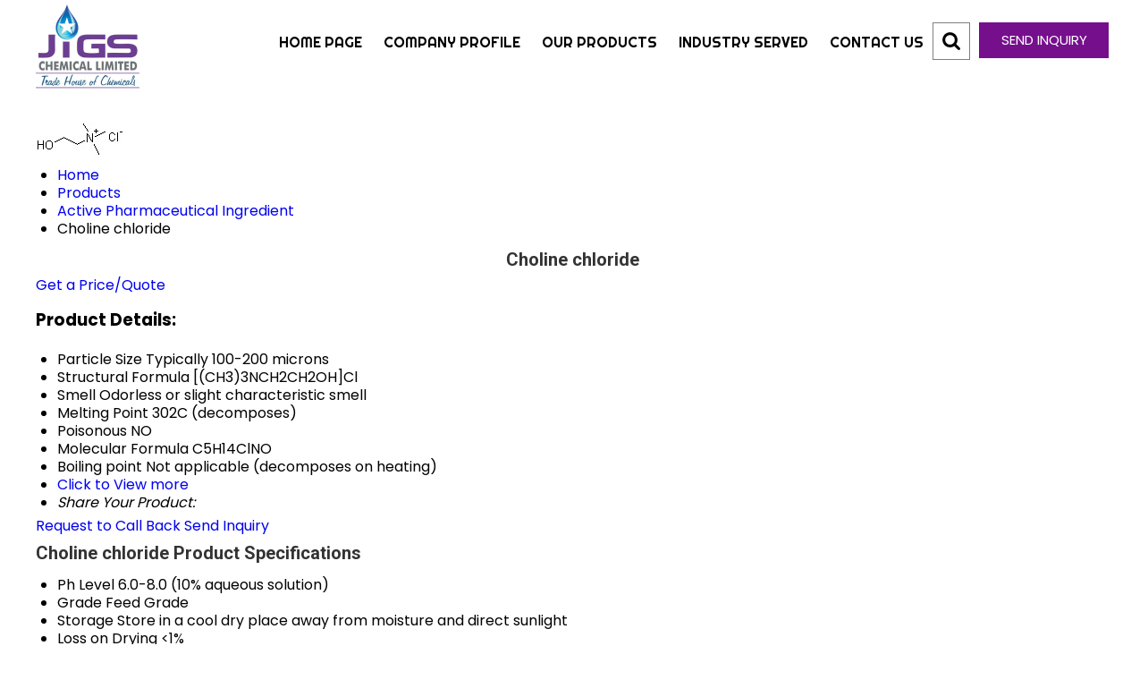

--- FILE ---
content_type: text/html
request_url: https://www.jigspharma.com/choline-chloride-3192850.html
body_size: 212181
content:



<!DOCTYPE html>




<html>
<head><link rel="dns-prefetch" href="https://st.tistatic.com/ver9481/js/utils/jquery.js">
<link rel="dns-prefetch" href="https://st.tistatic.com/ver9481/js/inquiry-form.js">
<link rel="dns-prefetch" href="https://st.tistatic.com/ver9481/js/utils/tooltip/wz_tooltip.js">
<link rel="dns-prefetch" href="https://st.tistatic.com/ver9481/js/utils/tooltip/tip_balloon.js">
<link rel="dns-prefetch" href="https://st.tistatic.com/ver9481/js/payments/jquery.validate.js">
<link rel="dns-prefetch" href="https://st.tistatic.com/ver9481/js/utils/jquery-plugins/jquery.cookie.js">
<link rel="dns-prefetch" href="https://thestagingurl.tradeindia.com/custom_headers/gallery/dist/simple-lightbox.js">
<link rel="dns-prefetch" href="https://st.tistatic.com/ver9481/js/tradeindia/design2017/intlTelInput.js">
<link rel="dns-prefetch" href="https://st.tistatic.com/ver9481/css/contact_us_form.css">
<link rel="dns-prefetch" href="https://fonts.googleapis.com">

<meta name="viewport" content="width=device-width,initial-scale=1.0" />
<link href="https://st.tistatic.com/ver9481/css/tradeindia/design2017/intlTelInput.css" rel="stylesheet" type="text/css">
<script type="text/javascript" src="https://st.tistatic.com/ver9481/js/mobile_site/search.js"></script>
 <script type="text/javascript" src="https://st.tistatic.com/ver9481/js/utils/jquery-ui/js/jquery_ui_main.js" defer></script>
<link href="https://st.tistatic.com/ver9481/bower_components/jquery-ui/themes/smoothness/jquery-ui.min.css" type="text/css" rel="stylesheet" media="all" />
<script src="https://st.tistatic.com/ver9481/js/catalog/slick.min.js" defer></script>
<link href="https://st.tistatic.com/ver9481/css/catalog/slick.css" rel="stylesheet" type="text/css">

<!-- Google Tag Manager -->
<script>(function(w,d,s,l,i){w[l]=w[l]||[];w[l].push({'gtm.start':
new Date().getTime(),event:'gtm.js'});var f=d.getElementsByTagName(s)[0],
j=d.createElement(s),dl=l!='dataLayer'?'&l='+l:'';j.async=true;j.src=
'https://www.googletagmanager.com/gtm.js?id='+i+dl;f.parentNode.insertBefore(j,f);
})(window,document,'script','dataLayer','GTM-MNG3HP82');</script>
<!-- End Google Tag Manager -->

<!-- Google tag END HERE (gtag.js) -->

<script>
/*! jQuery v1.7 jquery.com | jquery.org/license */
(function(a,b){function cA(a){return f.isWindow(a)?a:a.nodeType===9?a.defaultView||a.parentWindow:!1}function cx(a){if(!cm[a]){var b=c.body,d=f("<"+a+">").appendTo(b),e=d.css("display");d.remove();if(e==="none"||e===""){cn||(cn=c.createElement("iframe"),cn.frameBorder=cn.width=cn.height=0),b.appendChild(cn);if(!co||!cn.createElement)co=(cn.contentWindow||cn.contentDocument).document,co.write((c.compatMode==="CSS1Compat"?"<!doctype html>":"")+"<html><body>"),co.close();d=co.createElement(a),co.body.appendChild(d),e=f.css(d,"display"),b.removeChild(cn)}cm[a]=e}return cm[a]}function cw(a,b){var c={};f.each(cs.concat.apply([],cs.slice(0,b)),function(){c[this]=a});return c}function cv(){ct=b}function cu(){setTimeout(cv,0);return ct=f.now()}function cl(){try{return new a.ActiveXObject("Microsoft.XMLHTTP")}catch(b){}}function ck(){try{return new a.XMLHttpRequest}catch(b){}}function ce(a,c){a.dataFilter&&(c=a.dataFilter(c,a.dataType));var d=a.dataTypes,e={},g,h,i=d.length,j,k=d[0],l,m,n,o,p;for(g=1;g<i;g++){if(g===1)for(h in a.converters)typeof h=="string"&&(e[h.toLowerCase()]=a.converters[h]);l=k,k=d[g];if(k==="*")k=l;else if(l!=="*"&&l!==k){m=l+" "+k,n=e[m]||e["* "+k];if(!n){p=b;for(o in e){j=o.split(" ");if(j[0]===l||j[0]==="*"){p=e[j[1]+" "+k];if(p){o=e[o],o===!0?n=p:p===!0&&(n=o);break}}}}!n&&!p&&f.error("No conversion from "+m.replace(" "," to ")),n!==!0&&(c=n?n(c):p(o(c)))}}return c}function cd(a,c,d){var e=a.contents,f=a.dataTypes,g=a.responseFields,h,i,j,k;for(i in g)i in d&&(c[g[i]]=d[i]);while(f[0]==="*")f.shift(),h===b&&(h=a.mimeType||c.getResponseHeader("content-type"));if(h)for(i in e)if(e[i]&&e[i].test(h)){f.unshift(i);break}if(f[0]in d)j=f[0];else{for(i in d){if(!f[0]||a.converters[i+" "+f[0]]){j=i;break}k||(k=i)}j=j||k}if(j){j!==f[0]&&f.unshift(j);return d[j]}}function cc(a,b,c,d){if(f.isArray(b))f.each(b,function(b,e){c||bG.test(a)?d(a,e):cc(a+"["+(typeof e=="object"||f.isArray(e)?b:"")+"]",e,c,d)});else if(!c&&b!=null&&typeof b=="object")for(var e in b)cc(a+"["+e+"]",b[e],c,d);else d(a,b)}function cb(a,c){var d,e,g=f.ajaxSettings.flatOptions||{};for(d in c)c[d]!==b&&((g[d]?a:e||(e={}))[d]=c[d]);e&&f.extend(!0,a,e)}function ca(a,c,d,e,f,g){f=f||c.dataTypes[0],g=g||{},g[f]=!0;var h=a[f],i=0,j=h?h.length:0,k=a===bV,l;for(;i<j&&(k||!l);i++)l=h[i](c,d,e),typeof l=="string"&&(!k||g[l]?l=b:(c.dataTypes.unshift(l),l=ca(a,c,d,e,l,g)));(k||!l)&&!g["*"]&&(l=ca(a,c,d,e,"*",g));return l}function b_(a){return function(b,c){typeof b!="string"&&(c=b,b="*");if(f.isFunction(c)){var d=b.toLowerCase().split(bR),e=0,g=d.length,h,i,j;for(;e<g;e++)h=d[e],j=/^\+/.test(h),j&&(h=h.substr(1)||"*"),i=a[h]=a[h]||[],i[j?"unshift":"push"](c)}}}function bE(a,b,c){var d=b==="width"?a.offsetWidth:a.offsetHeight,e=b==="width"?bz:bA;if(d>0){c!=="border"&&f.each(e,function(){c||(d-=parseFloat(f.css(a,"padding"+this))||0),c==="margin"?d+=parseFloat(f.css(a,c+this))||0:d-=parseFloat(f.css(a,"border"+this+"Width"))||0});return d+"px"}d=bB(a,b,b);if(d<0||d==null)d=a.style[b]||0;d=parseFloat(d)||0,c&&f.each(e,function(){d+=parseFloat(f.css(a,"padding"+this))||0,c!=="padding"&&(d+=parseFloat(f.css(a,"border"+this+"Width"))||0),c==="margin"&&(d+=parseFloat(f.css(a,c+this))||0)});return d+"px"}function br(a,b){b.src?f.ajax({url:b.src,async:!1,dataType:"script"}):f.globalEval((b.text||b.textContent||b.innerHTML||"").replace(bi,"/*$0*/")),b.parentNode&&b.parentNode.removeChild(b)}function bq(a){var b=(a.nodeName||"").toLowerCase();b==="input"?bp(a):b!=="script"&&typeof a.getElementsByTagName!="undefined"&&f.grep(a.getElementsByTagName("input"),bp)}function bp(a){if(a.type==="checkbox"||a.type==="radio")a.defaultChecked=a.checked}function bo(a){return typeof a.getElementsByTagName!="undefined"?a.getElementsByTagName("*"):typeof a.querySelectorAll!="undefined"?a.querySelectorAll("*"):[]}function bn(a,b){var c;if(b.nodeType===1){b.clearAttributes&&b.clearAttributes(),b.mergeAttributes&&b.mergeAttributes(a),c=b.nodeName.toLowerCase();if(c==="object")b.outerHTML=a.outerHTML;else if(c!=="input"||a.type!=="checkbox"&&a.type!=="radio"){if(c==="option")b.selected=a.defaultSelected;else if(c==="input"||c==="textarea")b.defaultValue=a.defaultValue}else a.checked&&(b.defaultChecked=b.checked=a.checked),b.value!==a.value&&(b.value=a.value);b.removeAttribute(f.expando)}}function bm(a,b){if(b.nodeType===1&&!!f.hasData(a)){var c,d,e,g=f._data(a),h=f._data(b,g),i=g.events;if(i){delete h.handle,h.events={};for(c in i)for(d=0,e=i[c].length;d<e;d++)f.event.add(b,c+(i[c][d].namespace?".":"")+i[c][d].namespace,i[c][d],i[c][d].data)}h.data&&(h.data=f.extend({},h.data))}}function bl(a,b){return f.nodeName(a,"table")?a.getElementsByTagName("tbody")[0]||a.appendChild(a.ownerDocument.createElement("tbody")):a}function X(a){var b=Y.split(" "),c=a.createDocumentFragment();if(c.createElement)while(b.length)c.createElement(b.pop());return c}function W(a,b,c){b=b||0;if(f.isFunction(b))return f.grep(a,function(a,d){var e=!!b.call(a,d,a);return e===c});if(b.nodeType)return f.grep(a,function(a,d){return a===b===c});if(typeof b=="string"){var d=f.grep(a,function(a){return a.nodeType===1});if(R.test(b))return f.filter(b,d,!c);b=f.filter(b,d)}return f.grep(a,function(a,d){return f.inArray(a,b)>=0===c})}function V(a){return!a||!a.parentNode||a.parentNode.nodeType===11}function N(){return!0}function M(){return!1}function n(a,b,c){var d=b+"defer",e=b+"queue",g=b+"mark",h=f._data(a,d);h&&(c==="queue"||!f._data(a,e))&&(c==="mark"||!f._data(a,g))&&setTimeout(function(){!f._data(a,e)&&!f._data(a,g)&&(f.removeData(a,d,!0),h.fire())},0)}function m(a){for(var b in a){if(b==="data"&&f.isEmptyObject(a[b]))continue;if(b!=="toJSON")return!1}return!0}function l(a,c,d){if(d===b&&a.nodeType===1){var e="data-"+c.replace(k,"-$1").toLowerCase();d=a.getAttribute(e);if(typeof d=="string"){try{d=d==="true"?!0:d==="false"?!1:d==="null"?null:f.isNumeric(d)?parseFloat(d):j.test(d)?f.parseJSON(d):d}catch(g){}f.data(a,c,d)}else d=b}return d}function h(a){var b=g[a]={},c,d;a=a.split(/\s+/);for(c=0,d=a.length;c<d;c++)b[a[c]]=!0;return b}var c=a.document,d=a.navigator,e=a.location,f=function(){function K(){if(!e.isReady){try{c.documentElement.doScroll("left")}catch(a){setTimeout(K,1);return}e.ready()}}var e=function(a,b){return new e.fn.init(a,b,h)},f=a.jQuery,g=a.$,h,i=/^(?:[^#<]*(<[\w\W]+>)[^>]*$|#([\w\-]*)$)/,j=/\S/,k=/^\s+/,l=/\s+$/,m=/\d/,n=/^<(\w+)\s*\/?>(?:<\/\1>)?$/,o=/^[\],:{}\s]*$/,p=/\\(?:["\\\/bfnrt]|u[0-9a-fA-F]{4})/g,q=/"[^"\\\n\r]*"|true|false|null|-?\d+(?:\.\d*)?(?:[eE][+\-]?\d+)?/g,r=/(?:^|:|,)(?:\s*\[)+/g,s=/(webkit)[ \/]([\w.]+)/,t=/(opera)(?:.*version)?[ \/]([\w.]+)/,u=/(msie) ([\w.]+)/,v=/(mozilla)(?:.*? rv:([\w.]+))?/,w=/-([a-z]|[0-9])/ig,x=/^-ms-/,y=function(a,b){return(b+"").toUpperCase()},z=d.userAgent,A,B,C,D=Object.prototype.toString,E=Object.prototype.hasOwnProperty,F=Array.prototype.push,G=Array.prototype.slice,H=String.prototype.trim,I=Array.prototype.indexOf,J={};e.fn=e.prototype={constructor:e,init:function(a,d,f){var g,h,j,k;if(!a)return this;if(a.nodeType){this.context=this[0]=a,this.length=1;return this}if(a==="body"&&!d&&c.body){this.context=c,this[0]=c.body,this.selector=a,this.length=1;return this}if(typeof a=="string"){a.charAt(0)!=="<"||a.charAt(a.length-1)!==">"||a.length<3?g=i.exec(a):g=[null,a,null];if(g&&(g[1]||!d)){if(g[1]){d=d instanceof e?d[0]:d,k=d?d.ownerDocument||d:c,j=n.exec(a),j?e.isPlainObject(d)?(a=[c.createElement(j[1])],e.fn.attr.call(a,d,!0)):a=[k.createElement(j[1])]:(j=e.buildFragment([g[1]],[k]),a=(j.cacheable?e.clone(j.fragment):j.fragment).childNodes);return e.merge(this,a)}h=c.getElementById(g[2]);if(h&&h.parentNode){if(h.id!==g[2])return f.find(a);this.length=1,this[0]=h}this.context=c,this.selector=a;return this}return!d||d.jquery?(d||f).find(a):this.constructor(d).find(a)}if(e.isFunction(a))return f.ready(a);a.selector!==b&&(this.selector=a.selector,this.context=a.context);return e.makeArray(a,this)},selector:"",jquery:"1.7",length:0,size:function(){return this.length},toArray:function(){return G.call(this,0)},get:function(a){return a==null?this.toArray():a<0?this[this.length+a]:this[a]},pushStack:function(a,b,c){var d=this.constructor();e.isArray(a)?F.apply(d,a):e.merge(d,a),d.prevObject=this,d.context=this.context,b==="find"?d.selector=this.selector+(this.selector?" ":"")+c:b&&(d.selector=this.selector+"."+b+"("+c+")");return d},each:function(a,b){return e.each(this,a,b)},ready:function(a){e.bindReady(),B.add(a);return this},eq:function(a){return a===-1?this.slice(a):this.slice(a,+a+1)},first:function(){return this.eq(0)},last:function(){return this.eq(-1)},slice:function(){return this.pushStack(G.apply(this,arguments),"slice",G.call(arguments).join(","))},map:function(a){return this.pushStack(e.map(this,function(b,c){return a.call(b,c,b)}))},end:function(){return this.prevObject||this.constructor(null)},push:F,sort:[].sort,splice:[].splice},e.fn.init.prototype=e.fn,e.extend=e.fn.extend=function(){var a,c,d,f,g,h,i=arguments[0]||{},j=1,k=arguments.length,l=!1;typeof i=="boolean"&&(l=i,i=arguments[1]||{},j=2),typeof i!="object"&&!e.isFunction(i)&&(i={}),k===j&&(i=this,--j);for(;j<k;j++)if((a=arguments[j])!=null)for(c in a){d=i[c],f=a[c];if(i===f)continue;l&&f&&(e.isPlainObject(f)||(g=e.isArray(f)))?(g?(g=!1,h=d&&e.isArray(d)?d:[]):h=d&&e.isPlainObject(d)?d:{},i[c]=e.extend(l,h,f)):f!==b&&(i[c]=f)}return i},e.extend({noConflict:function(b){a.$===e&&(a.$=g),b&&a.jQuery===e&&(a.jQuery=f);return e},isReady:!1,readyWait:1,holdReady:function(a){a?e.readyWait++:e.ready(!0)},ready:function(a){if(a===!0&&!--e.readyWait||a!==!0&&!e.isReady){if(!c.body)return setTimeout(e.ready,1);e.isReady=!0;if(a!==!0&&--e.readyWait>0)return;B.fireWith(c,[e]),e.fn.trigger&&e(c).trigger("ready").unbind("ready")}},bindReady:function(){if(!B){B=e.Callbacks("once memory");if(c.readyState==="complete")return setTimeout(e.ready,1);if(c.addEventListener)c.addEventListener("DOMContentLoaded",C,!1),a.addEventListener("load",e.ready,!1);else if(c.attachEvent){c.attachEvent("onreadystatechange",C),a.attachEvent("onload",e.ready);var b=!1;try{b=a.frameElement==null}catch(d){}c.documentElement.doScroll&&b&&K()}}},isFunction:function(a){return e.type(a)==="function"},isArray:Array.isArray||function(a){return e.type(a)==="array"},isWindow:function(a){return a&&typeof a=="object"&&"setInterval"in a},isNumeric:function(a){return a!=null&&m.test(a)&&!isNaN(a)},type:function(a){return a==null?String(a):J[D.call(a)]||"object"},isPlainObject:function(a){if(!a||e.type(a)!=="object"||a.nodeType||e.isWindow(a))return!1;try{if(a.constructor&&!E.call(a,"constructor")&&!E.call(a.constructor.prototype,"isPrototypeOf"))return!1}catch(c){return!1}var d;for(d in a);return d===b||E.call(a,d)},isEmptyObject:function(a){for(var b in a)return!1;return!0},error:function(a){throw a},parseJSON:function(b){if(typeof b!="string"||!b)return null;b=e.trim(b);if(a.JSON&&a.JSON.parse)return a.JSON.parse(b);if(o.test(b.replace(p,"@").replace(q,"]").replace(r,"")))return(new Function("return "+b))();e.error("Invalid JSON: "+b)},parseXML:function(c){var d,f;try{a.DOMParser?(f=new DOMParser,d=f.parseFromString(c,"text/xml")):(d=new ActiveXObject("Microsoft.XMLDOM"),d.async="false",d.loadXML(c))}catch(g){d=b}(!d||!d.documentElement||d.getElementsByTagName("parsererror").length)&&e.error("Invalid XML: "+c);return d},noop:function(){},globalEval:function(b){b&&j.test(b)&&(a.execScript||function(b){a.eval.call(a,b)})(b)},camelCase:function(a){return a.replace(x,"ms-").replace(w,y)},nodeName:function(a,b){return a.nodeName&&a.nodeName.toUpperCase()===b.toUpperCase()},each:function(a,c,d){var f,g=0,h=a.length,i=h===b||e.isFunction(a);if(d){if(i){for(f in a)if(c.apply(a[f],d)===!1)break}else for(;g<h;)if(c.apply(a[g++],d)===!1)break}else if(i){for(f in a)if(c.call(a[f],f,a[f])===!1)break}else for(;g<h;)if(c.call(a[g],g,a[g++])===!1)break;return a},trim:H?function(a){return a==null?"":H.call(a)}:function(a){return a==null?"":(a+"").replace(k,"").replace(l,"")},makeArray:function(a,b){var c=b||[];if(a!=null){var d=e.type(a);a.length==null||d==="string"||d==="function"||d==="regexp"||e.isWindow(a)?F.call(c,a):e.merge(c,a)}return c},inArray:function(a,b,c){var d;if(b){if(I)return I.call(b,a,c);d=b.length,c=c?c<0?Math.max(0,d+c):c:0;for(;c<d;c++)if(c in b&&b[c]===a)return c}return-1},merge:function(a,c){var d=a.length,e=0;if(typeof c.length=="number")for(var f=c.length;e<f;e++)a[d++]=c[e];else while(c[e]!==b)a[d++]=c[e++];a.length=d;return a},grep:function(a,b,c){var d=[],e;c=!!c;for(var f=0,g=a.length;f<g;f++)e=!!b(a[f],f),c!==e&&d.push(a[f]);return d},map:function(a,c,d){var f,g,h=[],i=0,j=a.length,k=a instanceof e||j!==b&&typeof j=="number"&&(j>0&&a[0]&&a[j-1]||j===0||e.isArray(a));if(k)for(;i<j;i++)f=c(a[i],i,d),f!=null&&(h[h.length]=f);else for(g in a)f=c(a[g],g,d),f!=null&&(h[h.length]=f);return h.concat.apply([],h)},guid:1,proxy:function(a,c){if(typeof c=="string"){var d=a[c];c=a,a=d}if(!e.isFunction(a))return b;var f=G.call(arguments,2),g=function(){return a.apply(c,f.concat(G.call(arguments)))};g.guid=a.guid=a.guid||g.guid||e.guid++;return g},access:function(a,c,d,f,g,h){var i=a.length;if(typeof c=="object"){for(var j in c)e.access(a,j,c[j],f,g,d);return a}if(d!==b){f=!h&&f&&e.isFunction(d);for(var k=0;k<i;k++)g(a[k],c,f?d.call(a[k],k,g(a[k],c)):d,h);return a}return i?g(a[0],c):b},now:function(){return(new Date).getTime()},uaMatch:function(a){a=a.toLowerCase();var b=s.exec(a)||t.exec(a)||u.exec(a)||a.indexOf("compatible")<0&&v.exec(a)||[];return{browser:b[1]||"",version:b[2]||"0"}},sub:function(){function a(b,c){return new a.fn.init(b,c)}e.extend(!0,a,this),a.superclass=this,a.fn=a.prototype=this(),a.fn.constructor=a,a.sub=this.sub,a.fn.init=function(d,f){f&&f instanceof e&&!(f instanceof a)&&(f=a(f));return e.fn.init.call(this,d,f,b)},a.fn.init.prototype=a.fn;var b=a(c);return a},browser:{}}),e.each("Boolean Number String Function Array Date RegExp Object".split(" "),function(a,b){J["[object "+b+"]"]=b.toLowerCase()}),A=e.uaMatch(z),A.browser&&(e.browser[A.browser]=!0,e.browser.version=A.version),e.browser.webkit&&(e.browser.safari=!0),j.test(" ")&&(k=/^[\s\xA0]+/,l=/[\s\xA0]+$/),h=e(c),c.addEventListener?C=function(){c.removeEventListener("DOMContentLoaded",C,!1),e.ready()}:c.attachEvent&&(C=function(){c.readyState==="complete"&&(c.detachEvent("onreadystatechange",C),e.ready())}),typeof define=="function"&&define.amd&&define.amd.jQuery&&define("jquery",[],function(){return e});return e}(),g={};f.Callbacks=function(a){a=a?g[a]||h(a):{};var c=[],d=[],e,i,j,k,l,m=function(b){var d,e,g,h,i;for(d=0,e=b.length;d<e;d++)g=b[d],h=f.type(g),h==="array"?m(g):h==="function"&&(!a.unique||!o.has(g))&&c.push(g)},n=function(b,f){f=f||[],e=!a.memory||[b,f],i=!0,l=j||0,j=0,k=c.length;for(;c&&l<k;l++)if(c[l].apply(b,f)===!1&&a.stopOnFalse){e=!0;break}i=!1,c&&(a.once?e===!0?o.disable():c=[]:d&&d.length&&(e=d.shift(),o.fireWith(e[0],e[1])))},o={add:function(){if(c){var a=c.length;m(arguments),i?k=c.length:e&&e!==!0&&(j=a,n(e[0],e[1]))}return this},remove:function(){if(c){var b=arguments,d=0,e=b.length;for(;d<e;d++)for(var f=0;f<c.length;f++)if(b[d]===c[f]){i&&f<=k&&(k--,f<=l&&l--),c.splice(f--,1);if(a.unique)break}}return this},has:function(a){if(c){var b=0,d=c.length;for(;b<d;b++)if(a===c[b])return!0}return!1},empty:function(){c=[];return this},disable:function(){c=d=e=b;return this},disabled:function(){return!c},lock:function(){d=b,(!e||e===!0)&&o.disable();return this},locked:function(){return!d},fireWith:function(b,c){d&&(i?a.once||d.push([b,c]):(!a.once||!e)&&n(b,c));return this},fire:function(){o.fireWith(this,arguments);return this},fired:function(){return!!e}};return o};var i=[].slice;f.extend({Deferred:function(a){var b=f.Callbacks("once memory"),c=f.Callbacks("once memory"),d=f.Callbacks("memory"),e="pending",g={resolve:b,reject:c,notify:d},h={done:b.add,fail:c.add,progress:d.add,state:function(){return e},isResolved:b.fired,isRejected:c.fired,then:function(a,b,c){i.done(a).fail(b).progress(c);return this},always:function(){return i.done.apply(i,arguments).fail.apply(i,arguments)},pipe:function(a,b,c){return f.Deferred(function(d){f.each({done:[a,"resolve"],fail:[b,"reject"],progress:[c,"notify"]},function(a,b){var c=b[0],e=b[1],g;f.isFunction(c)?i[a](function(){g=c.apply(this,arguments),g&&f.isFunction(g.promise)?g.promise().then(d.resolve,d.reject,d.notify):d[e+"With"](this===i?d:this,[g])}):i[a](d[e])})}).promise()},promise:function(a){if(a==null)a=h;else for(var b in h)a[b]=h[b];return a}},i=h.promise({}),j;for(j in g)i[j]=g[j].fire,i[j+"With"]=g[j].fireWith;i.done(function(){e="resolved"},c.disable,d.lock).fail(function(){e="rejected"},b.disable,d.lock),a&&a.call(i,i);return i},when:function(a){function m(a){return function(b){e[a]=arguments.length>1?i.call(arguments,0):b,j.notifyWith(k,e)}}function l(a){return function(c){b[a]=arguments.length>1?i.call(arguments,0):c,--g||j.resolveWith(j,b)}}var b=i.call(arguments,0),c=0,d=b.length,e=Array(d),g=d,h=d,j=d<=1&&a&&f.isFunction(a.promise)?a:f.Deferred(),k=j.promise();if(d>1){for(;c<d;c++)b[c]&&b[c].promise&&f.isFunction(b[c].promise)?b[c].promise().then(l(c),j.reject,m(c)):--g;g||j.resolveWith(j,b)}else j!==a&&j.resolveWith(j,d?[a]:[]);return k}}),f.support=function(){var a=c.createElement("div"),b=c.documentElement,d,e,g,h,i,j,k,l,m,n,o,p,q,r,s,t,u;a.setAttribute("className","t"),a.innerHTML="   <link/><table></table><a href='/a' style='top:1px;float:left;opacity:.55;'>a</a><input type='checkbox'/><nav></nav>",d=a.getElementsByTagName("*"),e=a.getElementsByTagName("a")[0];if(!d||!d.length||!e)return{};g=c.createElement("select"),h=g.appendChild(c.createElement("option")),i=a.getElementsByTagName("input")[0],k={leadingWhitespace:a.firstChild.nodeType===3,tbody:!a.getElementsByTagName("tbody").length,htmlSerialize:!!a.getElementsByTagName("link").length,style:/top/.test(e.getAttribute("style")),hrefNormalized:e.getAttribute("href")==="/a",opacity:/^0.55/.test(e.style.opacity),cssFloat:!!e.style.cssFloat,unknownElems:!!a.getElementsByTagName("nav").length,checkOn:i.value==="on",optSelected:h.selected,getSetAttribute:a.className!=="t",enctype:!!c.createElement("form").enctype,submitBubbles:!0,changeBubbles:!0,focusinBubbles:!1,deleteExpando:!0,noCloneEvent:!0,inlineBlockNeedsLayout:!1,shrinkWrapBlocks:!1,reliableMarginRight:!0},i.checked=!0,k.noCloneChecked=i.cloneNode(!0).checked,g.disabled=!0,k.optDisabled=!h.disabled;try{delete a.test}catch(v){k.deleteExpando=!1}!a.addEventListener&&a.attachEvent&&a.fireEvent&&(a.attachEvent("onclick",function(){k.noCloneEvent=!1}),a.cloneNode(!0).fireEvent("onclick")),i=c.createElement("input"),i.value="t",i.setAttribute("type","radio"),k.radioValue=i.value==="t",i.setAttribute("checked","checked"),a.appendChild(i),l=c.createDocumentFragment(),l.appendChild(a.lastChild),k.checkClone=l.cloneNode(!0).cloneNode(!0).lastChild.checked,a.innerHTML="",a.style.width=a.style.paddingLeft="1px",m=c.getElementsByTagName("body")[0],o=c.createElement(m?"div":"body"),p={visibility:"hidden",width:0,height:0,border:0,margin:0,background:"none"},m&&f.extend(p,{position:"absolute",left:"-999px",top:"-999px"});for(t in p)o.style[t]=p[t];o.appendChild(a),n=m||b,n.insertBefore(o,n.firstChild),k.appendChecked=i.checked,k.boxModel=a.offsetWidth===2,"zoom"in a.style&&(a.style.display="inline",a.style.zoom=1,k.inlineBlockNeedsLayout=a.offsetWidth===2,a.style.display="",a.innerHTML="<div style='width:4px;'></div>",k.shrinkWrapBlocks=a.offsetWidth!==2),a.innerHTML="<table><tr><td style='padding:0;border:0;display:none'></td><td>t</td></tr></table>",q=a.getElementsByTagName("td"),u=q[0].offsetHeight===0,q[0].style.display="",q[1].style.display="none",k.reliableHiddenOffsets=u&&q[0].offsetHeight===0,a.innerHTML="",c.defaultView&&c.defaultView.getComputedStyle&&(j=c.createElement("div"),j.style.width="0",j.style.marginRight="0",a.appendChild(j),k.reliableMarginRight=(parseInt((c.defaultView.getComputedStyle(j,null)||{marginRight:0}).marginRight,10)||0)===0);if(a.attachEvent)for(t in{submit:1,change:1,focusin:1})s="on"+t,u=s in a,u||(a.setAttribute(s,"return;"),u=typeof a[s]=="function"),k[t+"Bubbles"]=u;f(function(){var a,b,d,e,g,h,i=1,j="position:absolute;top:0;left:0;width:1px;height:1px;margin:0;",l="visibility:hidden;border:0;",n="style='"+j+"border:5px solid #000;padding:0;'",p="<div "+n+"><div></div></div>"+"<table "+n+" cellpadding='0' cellspacing='0'>"+"<tr><td></td></tr></table>";m=c.getElementsByTagName("body")[0];!m||(a=c.createElement("div"),a.style.cssText=l+"width:0;height:0;position:static;top:0;margin-top:"+i+"px",m.insertBefore(a,m.firstChild),o=c.createElement("div"),o.style.cssText=j+l,o.innerHTML=p,a.appendChild(o),b=o.firstChild,d=b.firstChild,g=b.nextSibling.firstChild.firstChild,h={doesNotAddBorder:d.offsetTop!==5,doesAddBorderForTableAndCells:g.offsetTop===5},d.style.position="fixed",d.style.top="20px",h.fixedPosition=d.offsetTop===20||d.offsetTop===15,d.style.position=d.style.top="",b.style.overflow="hidden",b.style.position="relative",h.subtractsBorderForOverflowNotVisible=d.offsetTop===-5,h.doesNotIncludeMarginInBodyOffset=m.offsetTop!==i,m.removeChild(a),o=a=null,f.extend(k,h))}),o.innerHTML="",n.removeChild(o),o=l=g=h=m=j=a=i=null;return k}(),f.boxModel=f.support.boxModel;var j=/^(?:\{.*\}|\[.*\])$/,k=/([A-Z])/g;f.extend({cache:{},uuid:0,expando:"jQuery"+(f.fn.jquery+Math.random()).replace(/\D/g,""),noData:{embed:!0,object:"clsid:D27CDB6E-AE6D-11cf-96B8-444553540000",applet:!0},hasData:function(a){a=a.nodeType?f.cache[a[f.expando]]:a[f.expando];return!!a&&!m(a)},data:function(a,c,d,e){if(!!f.acceptData(a)){var g,h,i,j=f.expando,k=typeof c=="string",l=a.nodeType,m=l?f.cache:a,n=l?a[f.expando]:a[f.expando]&&f.expando,o=c==="events";if((!n||!m[n]||!o&&!e&&!m[n].data)&&k&&d===b)return;n||(l?a[f.expando]=n=++f.uuid:n=f.expando),m[n]||(m[n]={},l||(m[n].toJSON=f.noop));if(typeof c=="object"||typeof c=="function")e?m[n]=f.extend(m[n],c):m[n].data=f.extend(m[n].data,c);g=h=m[n],e||(h.data||(h.data={}),h=h.data),d!==b&&(h[f.camelCase(c)]=d);if(o&&!h[c])return g.events;k?(i=h[c],i==null&&(i=h[f.camelCase(c)])):i=h;return i}},removeData:function(a,b,c){if(!!f.acceptData(a)){var d,e,g,h=f.expando,i=a.nodeType,j=i?f.cache:a,k=i?a[f.expando]:f.expando;if(!j[k])return;if(b){d=c?j[k]:j[k].data;if(d){f.isArray(b)?b=b:b in d?b=[b]:(b=f.camelCase(b),b in d?b=[b]:b=b.split(" "));for(e=0,g=b.length;e<g;e++)delete d[b[e]];if(!(c?m:f.isEmptyObject)(d))return}}if(!c){delete j[k].data;if(!m(j[k]))return}f.support.deleteExpando||!j.setInterval?delete j[k]:j[k]=null,i&&(f.support.deleteExpando?delete a[f.expando]:a.removeAttribute?a.removeAttribute(f.expando):a[f.expando]=null)}},_data:function(a,b,c){return f.data(a,b,c,!0)},acceptData:function(a){if(a.nodeName){var b=f.noData[a.nodeName.toLowerCase()];if(b)return b!==!0&&a.getAttribute("classid")===b}return!0}}),f.fn.extend({data:function(a,c){var d,e,g,h=null;if(typeof a=="undefined"){if(this.length){h=f.data(this[0]);if(this[0].nodeType===1&&!f._data(this[0],"parsedAttrs")){e=this[0].attributes;for(var i=0,j=e.length;i<j;i++)g=e[i].name,g.indexOf("data-")===0&&(g=f.camelCase(g.substring(5)),l(this[0],g,h[g]));f._data(this[0],"parsedAttrs",!0)}}return h}if(typeof a=="object")return this.each(function(){f.data(this,a)});d=a.split("."),d[1]=d[1]?"."+d[1]:"";if(c===b){h=this.triggerHandler("getData"+d[1]+"!",[d[0]]),h===b&&this.length&&(h=f.data(this[0],a),h=l(this[0],a,h));return h===b&&d[1]?this.data(d[0]):h}return this.each(function(){var b=f(this),e=[d[0],c];b.triggerHandler("setData"+d[1]+"!",e),f.data(this,a,c),b.triggerHandler("changeData"+d[1]+"!",e)})},removeData:function(a){return this.each(function(){f.removeData(this,a)})}}),f.extend({_mark:function(a,b){a&&(b=(b||"fx")+"mark",f._data(a,b,(f._data(a,b)||0)+1))},_unmark:function(a,b,c){a!==!0&&(c=b,b=a,a=!1);if(b){c=c||"fx";var d=c+"mark",e=a?0:(f._data(b,d)||1)-1;e?f._data(b,d,e):(f.removeData(b,d,!0),n(b,c,"mark"))}},queue:function(a,b,c){var d;if(a){b=(b||"fx")+"queue",d=f._data(a,b),c&&(!d||f.isArray(c)?d=f._data(a,b,f.makeArray(c)):d.push(c));return d||[]}},dequeue:function(a,b){b=b||"fx";var c=f.queue(a,b),d=c.shift(),e={};d==="inprogress"&&(d=c.shift()),d&&(b==="fx"&&c.unshift("inprogress"),f._data(a,b+".run",e),d.call(a,function(){f.dequeue(a,b)},e)),c.length||(f.removeData(a,b+"queue "+b+".run",!0),n(a,b,"queue"))}}),f.fn.extend({queue:function(a,c){typeof a!="string"&&(c=a,a="fx");if(c===b)return f.queue(this[0],a);return this.each(function(){var b=f.queue(this,a,c);a==="fx"&&b[0]!=="inprogress"&&f.dequeue(this,a)})},dequeue:function(a){return this.each(function(){f.dequeue(this,a)})},delay:function(a,b){a=f.fx?f.fx.speeds[a]||a:a,b=b||"fx";return this.queue(b,function(b,c){var d=setTimeout(b,a);c.stop=function(){clearTimeout(d)}})},clearQueue:function(a){return this.queue(a||"fx",[])},promise:function(a,c){function m(){--h||d.resolveWith(e,[e])}typeof a!="string"&&(c=a,a=b),a=a||"fx";var d=f.Deferred(),e=this,g=e.length,h=1,i=a+"defer",j=a+"queue",k=a+"mark",l;while(g--)if(l=f.data(e[g],i,b,!0)||(f.data(e[g],j,b,!0)||f.data(e[g],k,b,!0))&&f.data(e[g],i,f.Callbacks("once memory"),!0))h++,l.add(m);m();return d.promise()}});var o=/[\n\t\r]/g,p=/\s+/,q=/\r/g,r=/^(?:button|input)$/i,s=/^(?:button|input|object|select|textarea)$/i,t=/^a(?:rea)?$/i,u=/^(?:autofocus|autoplay|async|checked|controls|defer|disabled|hidden|loop|multiple|open|readonly|required|scoped|selected)$/i,v=f.support.getSetAttribute,w,x,y;f.fn.extend({attr:function(a,b){return f.access(this,a,b,!0,f.attr)},removeAttr:function(a){return this.each(function(){f.removeAttr(this,a)})},prop:function(a,b){return f.access(this,a,b,!0,f.prop)},removeProp:function(a){a=f.propFix[a]||a;return this.each(function(){try{this[a]=b,delete this[a]}catch(c){}})},addClass:function(a){var b,c,d,e,g,h,i;if(f.isFunction(a))return this.each(function(b){f(this).addClass(a.call(this,b,this.className))});if(a&&typeof a=="string"){b=a.split(p);for(c=0,d=this.length;c<d;c++){e=this[c];if(e.nodeType===1)if(!e.className&&b.length===1)e.className=a;else{g=" "+e.className+" ";for(h=0,i=b.length;h<i;h++)~g.indexOf(" "+b[h]+" ")||(g+=b[h]+" ");e.className=f.trim(g)}}}return this},removeClass:function(a){var c,d,e,g,h,i,j;if(f.isFunction(a))return this.each(function(b){f(this).removeClass(a.call(this,b,this.className))});if(a&&typeof a=="string"||a===b){c=(a||"").split(p);for(d=0,e=this.length;d<e;d++){g=this[d];if(g.nodeType===1&&g.className)if(a){h=(" "+g.className+" ").replace(o," ");for(i=0,j=c.length;i<j;i++)h=h.replace(" "+c[i]+" "," ");g.className=f.trim(h)}else g.className=""}}return this},toggleClass:function(a,b){var c=typeof a,d=typeof b=="boolean";if(f.isFunction(a))return this.each(function(c){f(this).toggleClass(a.call(this,c,this.className,b),b)});return this.each(function(){if(c==="string"){var e,g=0,h=f(this),i=b,j=a.split(p);while(e=j[g++])i=d?i:!h.hasClass(e),h[i?"addClass":"removeClass"](e)}else if(c==="undefined"||c==="boolean")this.className&&f._data(this,"__className__",this.className),this.className=this.className||a===!1?"":f._data(this,"__className__")||""})},hasClass:function(a){var b=" "+a+" ",c=0,d=this.length;for(;c<d;c++)if(this[c].nodeType===1&&(" "+this[c].className+" ").replace(o," ").indexOf(b)>-1)return!0;return!1},val:function(a){var c,d,e,g=this[0];if(!arguments.length){if(g){c=f.valHooks[g.nodeName.toLowerCase()]||f.valHooks[g.type];if(c&&"get"in c&&(d=c.get(g,"value"))!==b)return d;d=g.value;return typeof d=="string"?d.replace(q,""):d==null?"":d}return b}e=f.isFunction(a);return this.each(function(d){var g=f(this),h;if(this.nodeType===1){e?h=a.call(this,d,g.val()):h=a,h==null?h="":typeof h=="number"?h+="":f.isArray(h)&&(h=f.map(h,function(a){return a==null?"":a+""})),c=f.valHooks[this.nodeName.toLowerCase()]||f.valHooks[this.type];if(!c||!("set"in c)||c.set(this,h,"value")===b)this.value=h}})}}),f.extend({valHooks:{option:{get:function(a){var b=a.attributes.value;return!b||b.specified?a.value:a.text}},select:{get:function(a){var b,c,d,e,g=a.selectedIndex,h=[],i=a.options,j=a.type==="select-one";if(g<0)return null;c=j?g:0,d=j?g+1:i.length;for(;c<d;c++){e=i[c];if(e.selected&&(f.support.optDisabled?!e.disabled:e.getAttribute("disabled")===null)&&(!e.parentNode.disabled||!f.nodeName(e.parentNode,"optgroup"))){b=f(e).val();if(j)return b;h.push(b)}}if(j&&!h.length&&i.length)return f(i[g]).val();return h},set:function(a,b){var c=f.makeArray(b);f(a).find("option").each(function(){this.selected=f.inArray(f(this).val(),c)>=0}),c.length||(a.selectedIndex=-1);return c}}},attrFn:{val:!0,css:!0,html:!0,text:!0,data:!0,width:!0,height:!0,offset:!0},attr:function(a,c,d,e){var g,h,i,j=a.nodeType;if(!a||j===3||j===8||j===2)return b;if(e&&c in f.attrFn)return f(a)[c](d);if(!("getAttribute"in a))return f.prop(a,c,d);i=j!==1||!f.isXMLDoc(a),i&&(c=c.toLowerCase(),h=f.attrHooks[c]||(u.test(c)?x:w));if(d!==b){if(d===null){f.removeAttr(a,c);return b}if(h&&"set"in h&&i&&(g=h.set(a,d,c))!==b)return g;a.setAttribute(c,""+d);return d}if(h&&"get"in h&&i&&(g=h.get(a,c))!==null)return g;g=a.getAttribute(c);return g===null?b:g},removeAttr:function(a,b){var c,d,e,g,h=0;if(a.nodeType===1){d=(b||"").split(p),g=d.length;for(;h<g;h++)e=d[h].toLowerCase(),c=f.propFix[e]||e,f.attr(a,e,""),a.removeAttribute(v?e:c),u.test(e)&&c in a&&(a[c]=!1)}},attrHooks:{type:{set:function(a,b){if(r.test(a.nodeName)&&a.parentNode)f.error("type property can't be changed");else if(!f.support.radioValue&&b==="radio"&&f.nodeName(a,"input")){var c=a.value;a.setAttribute("type",b),c&&(a.value=c);return b}}},value:{get:function(a,b){if(w&&f.nodeName(a,"button"))return w.get(a,b);return b in a?a.value:null},set:function(a,b,c){if(w&&f.nodeName(a,"button"))return w.set(a,b,c);a.value=b}}},propFix:{tabindex:"tabIndex",readonly:"readOnly","for":"htmlFor","class":"className",maxlength:"maxLength",cellspacing:"cellSpacing",cellpadding:"cellPadding",rowspan:"rowSpan",colspan:"colSpan",usemap:"useMap",frameborder:"frameBorder",contenteditable:"contentEditable"},prop:function(a,c,d){var e,g,h,i=a.nodeType;if(!a||i===3||i===8||i===2)return b;h=i!==1||!f.isXMLDoc(a),h&&(c=f.propFix[c]||c,g=f.propHooks[c]);return d!==b?g&&"set"in g&&(e=g.set(a,d,c))!==b?e:a[c]=d:g&&"get"in g&&(e=g.get(a,c))!==null?e:a[c]},propHooks:{tabIndex:{get:function(a){var c=a.getAttributeNode("tabindex");return c&&c.specified?parseInt(c.value,10):s.test(a.nodeName)||t.test(a.nodeName)&&a.href?0:b}}}}),f.attrHooks.tabindex=f.propHooks.tabIndex,x={get:function(a,c){var d,e=f.prop(a,c);return e===!0||typeof e!="boolean"&&(d=a.getAttributeNode(c))&&d.nodeValue!==!1?c.toLowerCase():b},set:function(a,b,c){var d;b===!1?f.removeAttr(a,c):(d=f.propFix[c]||c,d in a&&(a[d]=!0),a.setAttribute(c,c.toLowerCase()));return c}},v||(y={name:!0,id:!0},w=f.valHooks.button={get:function(a,c){var d;d=a.getAttributeNode(c);return d&&(y[c]?d.nodeValue!=="":d.specified)?d.nodeValue:b},set:function(a,b,d){var e=a.getAttributeNode(d);e||(e=c.createAttribute(d),a.setAttributeNode(e));return e.nodeValue=b+""}},f.attrHooks.tabindex.set=w.set,f.each(["width","height"],function(a,b){f.attrHooks[b]=f.extend(f.attrHooks[b],{set:function(a,c){if(c===""){a.setAttribute(b,"auto");return c}}})}),f.attrHooks.contenteditable={get:w.get,set:function(a,b,c){b===""&&(b="false"),w.set(a,b,c)}}),f.support.hrefNormalized||f.each(["href","src","width","height"],function(a,c){f.attrHooks[c]=f.extend(f.attrHooks[c],{get:function(a){var d=a.getAttribute(c,2);return d===null?b:d}})}),f.support.style||(f.attrHooks.style={get:function(a){return a.style.cssText.toLowerCase()||b},set:function(a,b){return a.style.cssText=""+b}}),f.support.optSelected||(f.propHooks.selected=f.extend(f.propHooks.selected,{get:function(a){var b=a.parentNode;b&&(b.selectedIndex,b.parentNode&&b.parentNode.selectedIndex);return null}})),f.support.enctype||(f.propFix.enctype="encoding"),f.support.checkOn||f.each(["radio","checkbox"],function(){f.valHooks[this]={get:function(a){return a.getAttribute("value")===null?"on":a.value}}}),f.each(["radio","checkbox"],function(){f.valHooks[this]=f.extend(f.valHooks[this],{set:function(a,b){if(f.isArray(b))return a.checked=f.inArray(f(a).val(),b)>=0}})});var z=/\.(.*)$/,A=/^(?:textarea|input|select)$/i,B=/\./g,C=/ /g,D=/[^\w\s.|`]/g,E=/^([^\.]*)?(?:\.(.+))?$/,F=/\bhover(\.\S+)?/,G=/^key/,H=/^(?:mouse|contextmenu)|click/,I=/^(\w*)(?:#([\w\-]+))?(?:\.([\w\-]+))?$/,J=function(a){var b=I.exec(a);b&&
(b[1]=(b[1]||"").toLowerCase(),b[3]=b[3]&&new RegExp("(?:^|\\s)"+b[3]+"(?:\\s|$)"));return b},K=function(a,b){return(!b[1]||a.nodeName.toLowerCase()===b[1])&&(!b[2]||a.id===b[2])&&(!b[3]||b[3].test(a.className))},L=function(a){return f.event.special.hover?a:a.replace(F,"mouseenter$1 mouseleave$1")};f.event={add:function(a,c,d,e,g){var h,i,j,k,l,m,n,o,p,q,r,s;if(!(a.nodeType===3||a.nodeType===8||!c||!d||!(h=f._data(a)))){d.handler&&(p=d,d=p.handler),d.guid||(d.guid=f.guid++),j=h.events,j||(h.events=j={}),i=h.handle,i||(h.handle=i=function(a){return typeof f!="undefined"&&(!a||f.event.triggered!==a.type)?f.event.dispatch.apply(i.elem,arguments):b},i.elem=a),c=L(c).split(" ");for(k=0;k<c.length;k++){l=E.exec(c[k])||[],m=l[1],n=(l[2]||"").split(".").sort(),s=f.event.special[m]||{},m=(g?s.delegateType:s.bindType)||m,s=f.event.special[m]||{},o=f.extend({type:m,origType:l[1],data:e,handler:d,guid:d.guid,selector:g,namespace:n.join(".")},p),g&&(o.quick=J(g),!o.quick&&f.expr.match.POS.test(g)&&(o.isPositional=!0)),r=j[m];if(!r){r=j[m]=[],r.delegateCount=0;if(!s.setup||s.setup.call(a,e,n,i)===!1)a.addEventListener?a.addEventListener(m,i,!1):a.attachEvent&&a.attachEvent("on"+m,i)}s.add&&(s.add.call(a,o),o.handler.guid||(o.handler.guid=d.guid)),g?r.splice(r.delegateCount++,0,o):r.push(o),f.event.global[m]=!0}a=null}},global:{},remove:function(a,b,c,d){var e=f.hasData(a)&&f._data(a),g,h,i,j,k,l,m,n,o,p,q;if(!!e&&!!(m=e.events)){b=L(b||"").split(" ");for(g=0;g<b.length;g++){h=E.exec(b[g])||[],i=h[1],j=h[2];if(!i){j=j?"."+j:"";for(l in m)f.event.remove(a,l+j,c,d);return}n=f.event.special[i]||{},i=(d?n.delegateType:n.bindType)||i,p=m[i]||[],k=p.length,j=j?new RegExp("(^|\\.)"+j.split(".").sort().join("\\.(?:.*\\.)?")+"(\\.|$)"):null;if(c||j||d||n.remove)for(l=0;l<p.length;l++){q=p[l];if(!c||c.guid===q.guid)if(!j||j.test(q.namespace))if(!d||d===q.selector||d==="**"&&q.selector)p.splice(l--,1),q.selector&&p.delegateCount--,n.remove&&n.remove.call(a,q)}else p.length=0;p.length===0&&k!==p.length&&((!n.teardown||n.teardown.call(a,j)===!1)&&f.removeEvent(a,i,e.handle),delete m[i])}f.isEmptyObject(m)&&(o=e.handle,o&&(o.elem=null),f.removeData(a,["events","handle"],!0))}},customEvent:{getData:!0,setData:!0,changeData:!0},trigger:function(c,d,e,g){if(!e||e.nodeType!==3&&e.nodeType!==8){var h=c.type||c,i=[],j,k,l,m,n,o,p,q,r,s;h.indexOf("!")>=0&&(h=h.slice(0,-1),k=!0),h.indexOf(".")>=0&&(i=h.split("."),h=i.shift(),i.sort());if((!e||f.event.customEvent[h])&&!f.event.global[h])return;c=typeof c=="object"?c[f.expando]?c:new f.Event(h,c):new f.Event(h),c.type=h,c.isTrigger=!0,c.exclusive=k,c.namespace=i.join("."),c.namespace_re=c.namespace?new RegExp("(^|\\.)"+i.join("\\.(?:.*\\.)?")+"(\\.|$)"):null,o=h.indexOf(":")<0?"on"+h:"",(g||!e)&&c.preventDefault();if(!e){j=f.cache;for(l in j)j[l].events&&j[l].events[h]&&f.event.trigger(c,d,j[l].handle.elem,!0);return}c.result=b,c.target||(c.target=e),d=d!=null?f.makeArray(d):[],d.unshift(c),p=f.event.special[h]||{};if(p.trigger&&p.trigger.apply(e,d)===!1)return;r=[[e,p.bindType||h]];if(!g&&!p.noBubble&&!f.isWindow(e)){s=p.delegateType||h,n=null;for(m=e.parentNode;m;m=m.parentNode)r.push([m,s]),n=m;n&&n===e.ownerDocument&&r.push([n.defaultView||n.parentWindow||a,s])}for(l=0;l<r.length;l++){m=r[l][0],c.type=r[l][1],q=(f._data(m,"events")||{})[c.type]&&f._data(m,"handle"),q&&q.apply(m,d),q=o&&m[o],q&&f.acceptData(m)&&q.apply(m,d);if(c.isPropagationStopped())break}c.type=h,c.isDefaultPrevented()||(!p._default||p._default.apply(e.ownerDocument,d)===!1)&&(h!=="click"||!f.nodeName(e,"a"))&&f.acceptData(e)&&o&&e[h]&&(h!=="focus"&&h!=="blur"||c.target.offsetWidth!==0)&&!f.isWindow(e)&&(n=e[o],n&&(e[o]=null),f.event.triggered=h,e[h](),f.event.triggered=b,n&&(e[o]=n));return c.result}},dispatch:function(c){c=f.event.fix(c||a.event);var d=(f._data(this,"events")||{})[c.type]||[],e=d.delegateCount,g=[].slice.call(arguments,0),h=!c.exclusive&&!c.namespace,i=(f.event.special[c.type]||{}).handle,j=[],k,l,m,n,o,p,q,r,s,t,u;g[0]=c,c.delegateTarget=this;if(e&&!c.target.disabled&&(!c.button||c.type!=="click"))for(m=c.target;m!=this;m=m.parentNode||this){o={},q=[];for(k=0;k<e;k++)r=d[k],s=r.selector,t=o[s],r.isPositional?t=(t||(o[s]=f(s))).index(m)>=0:t===b&&(t=o[s]=r.quick?K(m,r.quick):f(m).is(s)),t&&q.push(r);q.length&&j.push({elem:m,matches:q})}d.length>e&&j.push({elem:this,matches:d.slice(e)});for(k=0;k<j.length&&!c.isPropagationStopped();k++){p=j[k],c.currentTarget=p.elem;for(l=0;l<p.matches.length&&!c.isImmediatePropagationStopped();l++){r=p.matches[l];if(h||!c.namespace&&!r.namespace||c.namespace_re&&c.namespace_re.test(r.namespace))c.data=r.data,c.handleObj=r,n=(i||r.handler).apply(p.elem,g),n!==b&&(c.result=n,n===!1&&(c.preventDefault(),c.stopPropagation()))}}return c.result},props:"attrChange attrName relatedNode srcElement altKey bubbles cancelable ctrlKey currentTarget eventPhase metaKey relatedTarget shiftKey target timeStamp view which".split(" "),fixHooks:{},keyHooks:{props:"char charCode key keyCode".split(" "),filter:function(a,b){a.which==null&&(a.which=b.charCode!=null?b.charCode:b.keyCode);return a}},mouseHooks:{props:"button buttons clientX clientY fromElement offsetX offsetY pageX pageY screenX screenY toElement wheelDelta".split(" "),filter:function(a,d){var e,f,g,h=d.button,i=d.fromElement;a.pageX==null&&d.clientX!=null&&(e=a.target.ownerDocument||c,f=e.documentElement,g=e.body,a.pageX=d.clientX+(f&&f.scrollLeft||g&&g.scrollLeft||0)-(f&&f.clientLeft||g&&g.clientLeft||0),a.pageY=d.clientY+(f&&f.scrollTop||g&&g.scrollTop||0)-(f&&f.clientTop||g&&g.clientTop||0)),!a.relatedTarget&&i&&(a.relatedTarget=i===a.target?d.toElement:i),!a.which&&h!==b&&(a.which=h&1?1:h&2?3:h&4?2:0);return a}},fix:function(a){if(a[f.expando])return a;var d,e,g=a,h=f.event.fixHooks[a.type]||{},i=h.props?this.props.concat(h.props):this.props;a=f.Event(g);for(d=i.length;d;)e=i[--d],a[e]=g[e];a.target||(a.target=g.srcElement||c),a.target.nodeType===3&&(a.target=a.target.parentNode),a.metaKey===b&&(a.metaKey=a.ctrlKey);return h.filter?h.filter(a,g):a},special:{ready:{setup:f.bindReady},focus:{delegateType:"focusin",noBubble:!0},blur:{delegateType:"focusout",noBubble:!0},beforeunload:{setup:function(a,b,c){f.isWindow(this)&&(this.onbeforeunload=c)},teardown:function(a,b){this.onbeforeunload===b&&(this.onbeforeunload=null)}}},simulate:function(a,b,c,d){var e=f.extend(new f.Event,c,{type:a,isSimulated:!0,originalEvent:{}});d?f.event.trigger(e,null,b):f.event.dispatch.call(b,e),e.isDefaultPrevented()&&c.preventDefault()}},f.event.handle=f.event.dispatch,f.removeEvent=c.removeEventListener?function(a,b,c){a.removeEventListener&&a.removeEventListener(b,c,!1)}:function(a,b,c){a.detachEvent&&a.detachEvent("on"+b,c)},f.Event=function(a,b){if(!(this instanceof f.Event))return new f.Event(a,b);a&&a.type?(this.originalEvent=a,this.type=a.type,this.isDefaultPrevented=a.defaultPrevented||a.returnValue===!1||a.getPreventDefault&&a.getPreventDefault()?N:M):this.type=a,b&&f.extend(this,b),this.timeStamp=a&&a.timeStamp||f.now(),this[f.expando]=!0},f.Event.prototype={preventDefault:function(){this.isDefaultPrevented=N;var a=this.originalEvent;!a||(a.preventDefault?a.preventDefault():a.returnValue=!1)},stopPropagation:function(){this.isPropagationStopped=N;var a=this.originalEvent;!a||(a.stopPropagation&&a.stopPropagation(),a.cancelBubble=!0)},stopImmediatePropagation:function(){this.isImmediatePropagationStopped=N,this.stopPropagation()},isDefaultPrevented:M,isPropagationStopped:M,isImmediatePropagationStopped:M},f.each({mouseenter:"mouseover",mouseleave:"mouseout"},function(a,b){f.event.special[a]=f.event.special[b]={delegateType:b,bindType:b,handle:function(a){var b=this,c=a.relatedTarget,d=a.handleObj,e=d.selector,g,h;if(!c||d.origType===a.type||c!==b&&!f.contains(b,c))g=a.type,a.type=d.origType,h=d.handler.apply(this,arguments),a.type=g;return h}}}),f.support.submitBubbles||(f.event.special.submit={setup:function(){if(f.nodeName(this,"form"))return!1;f.event.add(this,"click._submit keypress._submit",function(a){var c=a.target,d=f.nodeName(c,"input")||f.nodeName(c,"button")?c.form:b;d&&!d._submit_attached&&(f.event.add(d,"submit._submit",function(a){this.parentNode&&f.event.simulate("submit",this.parentNode,a,!0)}),d._submit_attached=!0)})},teardown:function(){if(f.nodeName(this,"form"))return!1;f.event.remove(this,"._submit")}}),f.support.changeBubbles||(f.event.special.change={setup:function(){if(A.test(this.nodeName)){if(this.type==="checkbox"||this.type==="radio")f.event.add(this,"propertychange._change",function(a){a.originalEvent.propertyName==="checked"&&(this._just_changed=!0)}),f.event.add(this,"click._change",function(a){this._just_changed&&(this._just_changed=!1,f.event.simulate("change",this,a,!0))});return!1}f.event.add(this,"beforeactivate._change",function(a){var b=a.target;A.test(b.nodeName)&&!b._change_attached&&(f.event.add(b,"change._change",function(a){this.parentNode&&!a.isSimulated&&f.event.simulate("change",this.parentNode,a,!0)}),b._change_attached=!0)})},handle:function(a){var b=a.target;if(this!==b||a.isSimulated||a.isTrigger||b.type!=="radio"&&b.type!=="checkbox")return a.handleObj.handler.apply(this,arguments)},teardown:function(){f.event.remove(this,"._change");return A.test(this.nodeName)}}),f.support.focusinBubbles||f.each({focus:"focusin",blur:"focusout"},function(a,b){var d=0,e=function(a){f.event.simulate(b,a.target,f.event.fix(a),!0)};f.event.special[b]={setup:function(){d++===0&&c.addEventListener(a,e,!0)},teardown:function(){--d===0&&c.removeEventListener(a,e,!0)}}}),f.fn.extend({on:function(a,c,d,e,g){var h,i;if(typeof a=="object"){typeof c!="string"&&(d=c,c=b);for(i in a)this.on(i,c,d,a[i],g);return this}d==null&&e==null?(e=c,d=c=b):e==null&&(typeof c=="string"?(e=d,d=b):(e=d,d=c,c=b));if(e===!1)e=M;else if(!e)return this;g===1&&(h=e,e=function(a){f().off(a);return h.apply(this,arguments)},e.guid=h.guid||(h.guid=f.guid++));return this.each(function(){f.event.add(this,a,e,d,c)})},one:function(a,b,c,d){return this.on.call(this,a,b,c,d,1)},off:function(a,c,d){if(a&&a.preventDefault&&a.handleObj){var e=a.handleObj;f(a.delegateTarget).off(e.namespace?e.type+"."+e.namespace:e.type,e.selector,e.handler);return this}if(typeof a=="object"){for(var g in a)this.off(g,c,a[g]);return this}if(c===!1||typeof c=="function")d=c,c=b;d===!1&&(d=M);return this.each(function(){f.event.remove(this,a,d,c)})},bind:function(a,b,c){return this.on(a,null,b,c)},unbind:function(a,b){return this.off(a,null,b)},live:function(a,b,c){f(this.context).on(a,this.selector,b,c);return this},die:function(a,b){f(this.context).off(a,this.selector||"**",b);return this},delegate:function(a,b,c,d){return this.on(b,a,c,d)},undelegate:function(a,b,c){return arguments.length==1?this.off(a,"**"):this.off(b,a,c)},trigger:function(a,b){return this.each(function(){f.event.trigger(a,b,this)})},triggerHandler:function(a,b){if(this[0])return f.event.trigger(a,b,this[0],!0)},toggle:function(a){var b=arguments,c=a.guid||f.guid++,d=0,e=function(c){var e=(f._data(this,"lastToggle"+a.guid)||0)%d;f._data(this,"lastToggle"+a.guid,e+1),c.preventDefault();return b[e].apply(this,arguments)||!1};e.guid=c;while(d<b.length)b[d++].guid=c;return this.click(e)},hover:function(a,b){return this.mouseenter(a).mouseleave(b||a)}}),f.each("blur focus focusin focusout load resize scroll unload click dblclick mousedown mouseup mousemove mouseover mouseout mouseenter mouseleave change select submit keydown keypress keyup error contextmenu".split(" "),function(a,b){f.fn[b]=function(a,c){c==null&&(c=a,a=null);return arguments.length>0?this.bind(b,a,c):this.trigger(b)},f.attrFn&&(f.attrFn[b]=!0),G.test(b)&&(f.event.fixHooks[b]=f.event.keyHooks),H.test(b)&&(f.event.fixHooks[b]=f.event.mouseHooks)}),function(){function x(a,b,c,e,f,g){for(var h=0,i=e.length;h<i;h++){var j=e[h];if(j){var k=!1;j=j[a];while(j){if(j[d]===c){k=e[j.sizset];break}if(j.nodeType===1){g||(j[d]=c,j.sizset=h);if(typeof b!="string"){if(j===b){k=!0;break}}else if(m.filter(b,[j]).length>0){k=j;break}}j=j[a]}e[h]=k}}}function w(a,b,c,e,f,g){for(var h=0,i=e.length;h<i;h++){var j=e[h];if(j){var k=!1;j=j[a];while(j){if(j[d]===c){k=e[j.sizset];break}j.nodeType===1&&!g&&(j[d]=c,j.sizset=h);if(j.nodeName.toLowerCase()===b){k=j;break}j=j[a]}e[h]=k}}}var a=/((?:\((?:\([^()]+\)|[^()]+)+\)|\[(?:\[[^\[\]]*\]|['"][^'"]*['"]|[^\[\]'"]+)+\]|\\.|[^ >+~,(\[\\]+)+|[>+~])(\s*,\s*)?((?:.|\r|\n)*)/g,d="sizcache"+(Math.random()+"").replace(".",""),e=0,g=Object.prototype.toString,h=!1,i=!0,j=/\\/g,k=/\r\n/g,l=/\W/;[0,0].sort(function(){i=!1;return 0});var m=function(b,d,e,f){e=e||[],d=d||c;var h=d;if(d.nodeType!==1&&d.nodeType!==9)return[];if(!b||typeof b!="string")return e;var i,j,k,l,n,q,r,t,u=!0,v=m.isXML(d),w=[],x=b;do{a.exec(""),i=a.exec(x);if(i){x=i[3],w.push(i[1]);if(i[2]){l=i[3];break}}}while(i);if(w.length>1&&p.exec(b))if(w.length===2&&o.relative[w[0]])j=y(w[0]+w[1],d,f);else{j=o.relative[w[0]]?[d]:m(w.shift(),d);while(w.length)b=w.shift(),o.relative[b]&&(b+=w.shift()),j=y(b,j,f)}else{!f&&w.length>1&&d.nodeType===9&&!v&&o.match.ID.test(w[0])&&!o.match.ID.test(w[w.length-1])&&(n=m.find(w.shift(),d,v),d=n.expr?m.filter(n.expr,n.set)[0]:n.set[0]);if(d){n=f?{expr:w.pop(),set:s(f)}:m.find(w.pop(),w.length===1&&(w[0]==="~"||w[0]==="+")&&d.parentNode?d.parentNode:d,v),j=n.expr?m.filter(n.expr,n.set):n.set,w.length>0?k=s(j):u=!1;while(w.length)q=w.pop(),r=q,o.relative[q]?r=w.pop():q="",r==null&&(r=d),o.relative[q](k,r,v)}else k=w=[]}k||(k=j),k||m.error(q||b);if(g.call(k)==="[object Array]")if(!u)e.push.apply(e,k);else if(d&&d.nodeType===1)for(t=0;k[t]!=null;t++)k[t]&&(k[t]===!0||k[t].nodeType===1&&m.contains(d,k[t]))&&e.push(j[t]);else for(t=0;k[t]!=null;t++)k[t]&&k[t].nodeType===1&&e.push(j[t]);else s(k,e);l&&(m(l,h,e,f),m.uniqueSort(e));return e};m.uniqueSort=function(a){if(u){h=i,a.sort(u);if(h)for(var b=1;b<a.length;b++)a[b]===a[b-1]&&a.splice(b--,1)}return a},m.matches=function(a,b){return m(a,null,null,b)},m.matchesSelector=function(a,b){return m(b,null,null,[a]).length>0},m.find=function(a,b,c){var d,e,f,g,h,i;if(!a)return[];for(e=0,f=o.order.length;e<f;e++){h=o.order[e];if(g=o.leftMatch[h].exec(a)){i=g[1],g.splice(1,1);if(i.substr(i.length-1)!=="\\"){g[1]=(g[1]||"").replace(j,""),d=o.find[h](g,b,c);if(d!=null){a=a.replace(o.match[h],"");break}}}}d||(d=typeof b.getElementsByTagName!="undefined"?b.getElementsByTagName("*"):[]);return{set:d,expr:a}},m.filter=function(a,c,d,e){var f,g,h,i,j,k,l,n,p,q=a,r=[],s=c,t=c&&c[0]&&m.isXML(c[0]);while(a&&c.length){for(h in o.filter)if((f=o.leftMatch[h].exec(a))!=null&&f[2]){k=o.filter[h],l=f[1],g=!1,f.splice(1,1);if(l.substr(l.length-1)==="\\")continue;s===r&&(r=[]);if(o.preFilter[h]){f=o.preFilter[h](f,s,d,r,e,t);if(!f)g=i=!0;else if(f===!0)continue}if(f)for(n=0;(j=s[n])!=null;n++)j&&(i=k(j,f,n,s),p=e^i,d&&i!=null?p?g=!0:s[n]=!1:p&&(r.push(j),g=!0));if(i!==b){d||(s=r),a=a.replace(o.match[h],"");if(!g)return[];break}}if(a===q)if(g==null)m.error(a);else break;q=a}return s},m.error=function(a){throw"Syntax error, unrecognized expression: "+a};var n=m.getText=function(a){var b,c,d=a.nodeType,e="";if(d){if(d===1){if(typeof a.textContent=="string")return a.textContent;if(typeof a.innerText=="string")return a.innerText.replace(k,"");for(a=a.firstChild;a;a=a.nextSibling)e+=n(a)}else if(d===3||d===4)return a.nodeValue}else for(b=0;c=a[b];b++)c.nodeType!==8&&(e+=n(c));return e},o=m.selectors={order:["ID","NAME","TAG"],match:{ID:/#((?:[\w\u00c0-\uFFFF\-]|\\.)+)/,CLASS:/\.((?:[\w\u00c0-\uFFFF\-]|\\.)+)/,NAME:/\[name=['"]*((?:[\w\u00c0-\uFFFF\-]|\\.)+)['"]*\]/,ATTR:/\[\s*((?:[\w\u00c0-\uFFFF\-]|\\.)+)\s*(?:(\S?=)\s*(?:(['"])(.*?)\3|(#?(?:[\w\u00c0-\uFFFF\-]|\\.)*)|)|)\s*\]/,TAG:/^((?:[\w\u00c0-\uFFFF\*\-]|\\.)+)/,CHILD:/:(only|nth|last|first)-child(?:\(\s*(even|odd|(?:[+\-]?\d+|(?:[+\-]?\d*)?n\s*(?:[+\-]\s*\d+)?))\s*\))?/,POS:/:(nth|eq|gt|lt|first|last|even|odd)(?:\((\d*)\))?(?=[^\-]|$)/,PSEUDO:/:((?:[\w\u00c0-\uFFFF\-]|\\.)+)(?:\((['"]?)((?:\([^\)]+\)|[^\(\)]*)+)\2\))?/},leftMatch:{},attrMap:{"class":"className","for":"htmlFor"},attrHandle:{href:function(a){return a.getAttribute("href")},type:function(a){return a.getAttribute("type")}},relative:{"+":function(a,b){var c=typeof b=="string",d=c&&!l.test(b),e=c&&!d;d&&(b=b.toLowerCase());for(var f=0,g=a.length,h;f<g;f++)if(h=a[f]){while((h=h.previousSibling)&&h.nodeType!==1);a[f]=e||h&&h.nodeName.toLowerCase()===b?h||!1:h===b}e&&m.filter(b,a,!0)},">":function(a,b){var c,d=typeof b=="string",e=0,f=a.length;if(d&&!l.test(b)){b=b.toLowerCase();for(;e<f;e++){c=a[e];if(c){var g=c.parentNode;a[e]=g.nodeName.toLowerCase()===b?g:!1}}}else{for(;e<f;e++)c=a[e],c&&(a[e]=d?c.parentNode:c.parentNode===b);d&&m.filter(b,a,!0)}},"":function(a,b,c){var d,f=e++,g=x;typeof b=="string"&&!l.test(b)&&(b=b.toLowerCase(),d=b,g=w),g("parentNode",b,f,a,d,c)},"~":function(a,b,c){var d,f=e++,g=x;typeof b=="string"&&!l.test(b)&&(b=b.toLowerCase(),d=b,g=w),g("previousSibling",b,f,a,d,c)}},find:{ID:function(a,b,c){if(typeof b.getElementById!="undefined"&&!c){var d=b.getElementById(a[1]);return d&&d.parentNode?[d]:[]}},NAME:function(a,b){if(typeof b.getElementsByName!="undefined"){var c=[],d=b.getElementsByName(a[1]);for(var e=0,f=d.length;e<f;e++)d[e].getAttribute("name")===a[1]&&c.push(d[e]);return c.length===0?null:c}},TAG:function(a,b){if(typeof b.getElementsByTagName!="undefined")return b.getElementsByTagName(a[1])}},preFilter:{CLASS:function(a,b,c,d,e,f){a=" "+a[1].replace(j,"")+" ";if(f)return a;for(var g=0,h;(h=b[g])!=null;g++)h&&(e^(h.className&&(" "+h.className+" ").replace(/[\t\n\r]/g," ").indexOf(a)>=0)?c||d.push(h):c&&(b[g]=!1));return!1},ID:function(a){return a[1].replace(j,"")},TAG:function(a,b){return a[1].replace(j,"").toLowerCase()},CHILD:function(a){if(a[1]==="nth"){a[2]||m.error(a[0]),a[2]=a[2].replace(/^\+|\s*/g,"");var b=/(-?)(\d*)(?:n([+\-]?\d*))?/.exec(a[2]==="even"&&"2n"||a[2]==="odd"&&"2n+1"||!/\D/.test(a[2])&&"0n+"+a[2]||a[2]);a[2]=b[1]+(b[2]||1)-0,a[3]=b[3]-0}else a[2]&&m.error(a[0]);a[0]=e++;return a},ATTR:function(a,b,c,d,e,f){var g=a[1]=a[1].replace(j,"");!f&&o.attrMap[g]&&(a[1]=o.attrMap[g]),a[4]=(a[4]||a[5]||"").replace(j,""),a[2]==="~="&&(a[4]=" "+a[4]+" ");return a},PSEUDO:function(b,c,d,e,f){if(b[1]==="not")if((a.exec(b[3])||"").length>1||/^\w/.test(b[3]))b[3]=m(b[3],null,null,c);else{var g=m.filter(b[3],c,d,!0^f);d||e.push.apply(e,g);return!1}else if(o.match.POS.test(b[0])||o.match.CHILD.test(b[0]))return!0;return b},POS:function(a){a.unshift(!0);return a}},filters:{enabled:function(a){return a.disabled===!1&&a.type!=="hidden"},disabled:function(a){return a.disabled===!0},checked:function(a){return a.checked===!0},selected:function(a){a.parentNode&&a.parentNode.selectedIndex;return a.selected===!0},parent:function(a){return!!a.firstChild},empty:function(a){return!a.firstChild},has:function(a,b,c){return!!m(c[3],a).length},header:function(a){return/h\d/i.test(a.nodeName)},text:function(a){var b=a.getAttribute("type"),c=a.type;return a.nodeName.toLowerCase()==="input"&&"text"===c&&(b===c||b===null)},radio:function(a){return a.nodeName.toLowerCase()==="input"&&"radio"===a.type},checkbox:function(a){return a.nodeName.toLowerCase()==="input"&&"checkbox"===a.type},file:function(a){return a.nodeName.toLowerCase()==="input"&&"file"===a.type},password:function(a){return a.nodeName.toLowerCase()==="input"&&"password"===a.type},submit:function(a){var b=a.nodeName.toLowerCase();return(b==="input"||b==="button")&&"submit"===a.type},image:function(a){return a.nodeName.toLowerCase()==="input"&&"image"===a.type},reset:function(a){var b=a.nodeName.toLowerCase();return(b==="input"||b==="button")&&"reset"===a.type},button:function(a){var b=a.nodeName.toLowerCase();return b==="input"&&"button"===a.type||b==="button"},input:function(a){return/input|select|textarea|button/i.test(a.nodeName)},focus:function(a){return a===a.ownerDocument.activeElement}},setFilters:{first:function(a,b){return b===0},last:function(a,b,c,d){return b===d.length-1},even:function(a,b){return b%2===0},odd:function(a,b){return b%2===1},lt:function(a,b,c){return b<c[3]-0},gt:function(a,b,c){return b>c[3]-0},nth:function(a,b,c){return c[3]-0===b},eq:function(a,b,c){return c[3]-0===b}},filter:{PSEUDO:function(a,b,c,d){var e=b[1],f=o.filters[e];if(f)return f(a,c,b,d);if(e==="contains")return(a.textContent||a.innerText||n([a])||"").indexOf(b[3])>=0;if(e==="not"){var g=b[3];for(var h=0,i=g.length;h<i;h++)if(g[h]===a)return!1;return!0}m.error(e)},CHILD:function(a,b){var c,e,f,g,h,i,j,k=b[1],l=a;switch(k){case"only":case"first":while(l=l.previousSibling)if(l.nodeType===1)return!1;if(k==="first")return!0;l=a;case"last":while(l=l.nextSibling)if(l.nodeType===1)return!1;return!0;case"nth":c=b[2],e=b[3];if(c===1&&e===0)return!0;f=b[0],g=a.parentNode;if(g&&(g[d]!==f||!a.nodeIndex)){i=0;for(l=g.firstChild;l;l=l.nextSibling)l.nodeType===1&&(l.nodeIndex=++i);g[d]=f}j=a.nodeIndex-e;return c===0?j===0:j%c===0&&j/c>=0}},ID:function(a,b){return a.nodeType===1&&a.getAttribute("id")===b},TAG:function(a,b){return b==="*"&&a.nodeType===1||!!a.nodeName&&a.nodeName.toLowerCase()===b},CLASS:function(a,b){return(" "+(a.className||a.getAttribute("class"))+" ").indexOf(b)>-1},ATTR:function(a,b){var c=b[1],d=m.attr?m.attr(a,c):o.attrHandle[c]?o.attrHandle[c](a):a[c]!=null?a[c]:a.getAttribute(c),e=d+"",f=b[2],g=b[4];return d==null?f==="!=":!f&&m.attr?d!=null:f==="="?e===g:f==="*="?e.indexOf(g)>=0:f==="~="?(" "+e+" ").indexOf(g)>=0:g?f==="!="?e!==g:f==="^="?e.indexOf(g)===0:f==="$="?e.substr(e.length-g.length)===g:f==="|="?e===g||e.substr(0,g.length+1)===g+"-":!1:e&&d!==!1},POS:function(a,b,c,d){var e=b[2],f=o.setFilters[e];if(f)return f(a,c,b,d)}}},p=o.match.POS,q=function(a,b){return"\\"+(b-0+1)};for(var r in o.match)o.match[r]=new RegExp(o.match[r].source+/(?![^\[]*\])(?![^\(]*\))/.source),o.leftMatch[r]=new RegExp(/(^(?:.|\r|\n)*?)/.source+o.match[r].source.replace(/\\(\d+)/g,q));var s=function(a,b){a=Array.prototype.slice.call(a,0);if(b){b.push.apply(b,a);return b}return a};try{Array.prototype.slice.call(c.documentElement.childNodes,0)[0].nodeType}catch(t){s=function(a,b){var c=0,d=b||[];if(g.call(a)==="[object Array]")Array.prototype.push.apply(d,a);else if(typeof a.length=="number")for(var e=a.length;c<e;c++)d.push(a[c]);else for(;a[c];c++)d.push(a[c]);return d}}var u,v;c.documentElement.compareDocumentPosition?u=function(a,b){if(a===b){h=!0;return 0}if(!a.compareDocumentPosition||!b.compareDocumentPosition)return a.compareDocumentPosition?-1:1;return a.compareDocumentPosition(b)&4?-1:1}:(u=function(a,b){if(a===b){h=!0;return 0}if(a.sourceIndex&&b.sourceIndex)return a.sourceIndex-b.sourceIndex;var c,d,e=[],f=[],g=a.parentNode,i=b.parentNode,j=g;if(g===i)return v(a,b);if(!g)return-1;if(!i)return 1;while(j)e.unshift(j),j=j.parentNode;j=i;while(j)f.unshift(j),j=j.parentNode;c=e.length,d=f.length;for(var k=0;k<c&&k<d;k++)if(e[k]!==f[k])return v(e[k],f[k]);return k===c?v(a,f[k],-1):v(e[k],b,1)},v=function(a,b,c){if(a===b)return c;var d=a.nextSibling;while(d){if(d===b)return-1;d=d.nextSibling}return 1}),function(){var a=c.createElement("div"),d="script"+(new Date).getTime(),e=c.documentElement;a.innerHTML="<a name='"+d+"'/>",e.insertBefore(a,e.firstChild),c.getElementById(d)&&(o.find.ID=function(a,c,d){if(typeof c.getElementById!="undefined"&&!d){var e=c.getElementById(a[1]);return e?e.id===a[1]||typeof e.getAttributeNode!="undefined"&&e.getAttributeNode("id").nodeValue===a[1]?[e]:b:[]}},o.filter.ID=function(a,b){var c=typeof a.getAttributeNode!="undefined"&&a.getAttributeNode("id");return a.nodeType===1&&c&&c.nodeValue===b}),e.removeChild(a),e=a=null}(),function(){var a=c.createElement("div");a.appendChild(c.createComment("")),a.getElementsByTagName("*").length>0&&(o.find.TAG=function(a,b){var c=b.getElementsByTagName(a[1]);if(a[1]==="*"){var d=[];for(var e=0;c[e];e++)c[e].nodeType===1&&d.push(c[e]);c=d}return c}),a.innerHTML="<a href='#'></a>",a.firstChild&&typeof a.firstChild.getAttribute!="undefined"&&a.firstChild.getAttribute("href")!=="#"&&(o.attrHandle.href=function(a){return a.getAttribute("href",2)}),a=null}(),c.querySelectorAll&&function(){var a=m,b=c.createElement("div"),d="__sizzle__";b.innerHTML="<p class='TEST'></p>";if(!b.querySelectorAll||b.querySelectorAll(".TEST").length!==0){m=function(b,e,f,g){e=e||c;if(!g&&!m.isXML(e)){var h=/^(\w+$)|^\.([\w\-]+$)|^#([\w\-]+$)/.exec(b);if(h&&(e.nodeType===1||e.nodeType===9)){if(h[1])return s(e.getElementsByTagName(b),f);if(h[2]&&o.find.CLASS&&e.getElementsByClassName)return s(e.getElementsByClassName(h[2]),f)}if(e.nodeType===9){if(b==="body"&&e.body)return s([e.body],f);if(h&&h[3]){var i=e.getElementById(h[3]);if(!i||!i.parentNode)return s([],f);if(i.id===h[3])return s([i],f)}try{return s(e.querySelectorAll(b),f)}catch(j){}}else if(e.nodeType===1&&e.nodeName.toLowerCase()!=="object"){var k=e,l=e.getAttribute("id"),n=l||d,p=e.parentNode,q=/^\s*[+~]/.test(b);l?n=n.replace(/'/g,"\\$&"):e.setAttribute("id",n),q&&p&&(e=e.parentNode);try{if(!q||p)return s(e.querySelectorAll("[id='"+n+"'] "+b),f)}catch(r){}finally{l||k.removeAttribute("id")}}}return a(b,e,f,g)};for(var e in a)m[e]=a[e];b=null}}(),function(){var a=c.documentElement,b=a.matchesSelector||a.mozMatchesSelector||a.webkitMatchesSelector||a.msMatchesSelector;if(b){var d=!b.call(c.createElement("div"),"div"),e=!1;try{b.call(c.documentElement,"[test!='']:sizzle")}catch(f){e=!0}m.matchesSelector=function(a,c){c=c.replace(/\=\s*([^'"\]]*)\s*\]/g,"='$1']");if(!m.isXML(a))try{if(e||!o.match.PSEUDO.test(c)&&!/!=/.test(c)){var f=b.call(a,c);if(f||!d||a.document&&a.document.nodeType!==11)return f}}catch(g){}return m(c,null,null,[a]).length>0}}}(),function(){var a=c.createElement("div");a.innerHTML="<div class='test e'></div><div class='test'></div>";if(!!a.getElementsByClassName&&a.getElementsByClassName("e").length!==0){a.lastChild.className="e";if(a.getElementsByClassName("e").length===1)return;o.order.splice(1,0,"CLASS"),o.find.CLASS=function(a,b,c){if(typeof b.getElementsByClassName!="undefined"&&!c)return b.getElementsByClassName(a[1])},a=null}}(),c.documentElement.contains?m.contains=function(a,b){return a!==b&&(a.contains?a.contains(b):!0)}:c.documentElement.compareDocumentPosition?m.contains=function(a,b){return!!(a.compareDocumentPosition(b)&16)}:m.contains=function(){return!1},m.isXML=function(a){var b=(a?a.ownerDocument||a:0).documentElement;return b?b.nodeName!=="HTML":!1};var y=function(a,b,c){var d,e=[],f="",g=b.nodeType?[b]:b;while(d=o.match.PSEUDO.exec(a))f+=d[0],a=a.replace(o.match.PSEUDO,"");a=o.relative[a]?a+"*":a;for(var h=0,i=g.length;h<i;h++)m(a,g[h],e,c);return m.filter(f,e)};m.attr=f.attr,m.selectors.attrMap={},f.find=m,f.expr=m.selectors,f.expr[":"]=f.expr.filters,f.unique=m.uniqueSort,f.text=m.getText,f.isXMLDoc=m.isXML,f.contains=m.contains}();var O=/Until$/,P=/^(?:parents|prevUntil|prevAll)/,Q=/,/,R=/^.[^:#\[\.,]*$/,S=Array.prototype.slice,T=f.expr.match.POS,U={children:!0,contents:!0,next:!0,prev:!0};f.fn.extend({find:function(a){var b=this,c,d;if(typeof a!="string")return f(a).filter(function(){for(c=0,d=b.length;c<d;c++)if(f.contains(b[c],this))return!0});var e=this.pushStack("","find",a),g,h,i;for(c=0,d=this.length;c<d;c++){g=e.length,f.find(a,this[c],e);if(c>0)for(h=g;h<e.length;h++)for(i=0;i<g;i++)if(e[i]===e[h]){e.splice(h--,1);break}}return e},has:function(a){var b=f(a);return this.filter(function(){for(var a=0,c=b.length;a<c;a++)if(f.contains(this,b[a]))return!0})},not:function(a){return this.pushStack(W(this,a,!1),"not",a)},filter:function(a){return this.pushStack(W(this,a,!0),"filter",a)},is:function(a){return!!a&&(typeof a=="string"?T.test(a)?f(a,this.context).index(this[0])>=0:f.filter(a,this).length>0:this.filter(a).length>0)},closest:function(a,b){var c=[],d,e,g=this[0];if(f.isArray(a)){var h=1;while(g&&g.ownerDocument&&g!==b){for(d=0;d<a.length;d++)f(g).is(a[d])&&c.push({selector:a[d],elem:g,level:h});g=g.parentNode,h++}return c}var i=T.test(a)||typeof a!="string"?f(a,b||this.context):0;for(d=0,e=this.length;d<e;d++){g=this[d];while(g){if(i?i.index(g)>-1:f.find.matchesSelector(g,a)){c.push(g);break}g=g.parentNode;if(!g||!g.ownerDocument||g===b||g.nodeType===11)break}}c=c.length>1?f.unique(c):c;return this.pushStack(c,"closest",a)},index:function(a){if(!a)return this[0]&&this[0].parentNode?this.prevAll().length:-1;if(typeof a=="string")return f.inArray(this[0],f(a));return f.inArray(a.jquery?a[0]:a,this)},add:function(a,b){var c=typeof a=="string"?f(a,b):f.makeArray(a&&a.nodeType?[a]:a),d=f.merge(this.get(),c);return this.pushStack(V(c[0])||V(d[0])?d:f.unique(d))},andSelf:function(){return this.add(this.prevObject)}}),f.each({parent:function(a){var b=a.parentNode;return b&&b.nodeType!==11?b:null},parents:function(a){return f.dir(a,"parentNode")},parentsUntil:function(a,b,c){return f.dir(a,"parentNode",c)},next:function(a){return f.nth(a,2,"nextSibling")},prev:function(a){return f.nth(a,2,"previousSibling")},nextAll:function(a){return f.dir(a,"nextSibling")},prevAll:function(a){return f.dir(a,"previousSibling")},nextUntil:function(a,b,c){return f.dir(a,"nextSibling",c)},prevUntil:function(a,b,c){return f.dir(a,"previousSibling",c)},siblings:function(a){return f.sibling(a.parentNode.firstChild,a)},children:function(a){return f.sibling(a.firstChild)},contents:function(a){return f.nodeName(a,"iframe")?a.contentDocument||a.contentWindow.document:f.makeArray(a.childNodes)}},function(a,b){f.fn[a]=function(c,d){var e=f.map(this,b,c),g=S.call(arguments);O.test(a)||(d=c),d&&typeof d=="string"&&(e=f.filter(d,e)),e=this.length>1&&!U[a]?f.unique(e):e,(this.length>1||Q.test(d))&&P.test(a)&&(e=e.reverse());return this.pushStack(e,a,g.join(","))}}),f.extend({filter:function(a,b,c){c&&(a=":not("+a+")");return b.length===1?f.find.matchesSelector(b[0],a)?[b[0]]:[]:f.find.matches(a,b)},dir:function(a,c,d){var e=[],g=a[c];while(g&&g.nodeType!==9&&(d===b||g.nodeType!==1||!f(g).is(d)))g.nodeType===1&&e.push(g),g=g[c];return e},nth:function(a,b,c,d){b=b||1;var e=0;for(;a;a=a[c])if(a.nodeType===1&&++e===b)break;return a},sibling:function(a,b){var c=[];for(;a;a=a.nextSibling)a.nodeType===1&&a!==b&&c.push(a);return c}});var Y="abbr article aside audio canvas datalist details figcaption figure footer header hgroup mark meter nav output progress section summary time video",Z=/ jQuery\d+="(?:\d+|null)"/g,$=/^\s+/,_=/<(?!area|br|col|embed|hr|img|input|link|meta|param)(([\w:]+)[^>]*)\/>/ig,ba=/<([\w:]+)/,bb=/<tbody/i,bc=/<|&#?\w+;/,bd=/<(?:script|style)/i,be=/<(?:script|object|embed|option|style)/i,bf=new RegExp("<(?:"+Y.replace(" ","|")+")","i"),bg=/checked\s*(?:[^=]|=\s*.checked.)/i,bh=/\/(java|ecma)script/i,bi=/^\s*<!(?:\[CDATA\[|\-\-)/,bj={option:[1,"<select multiple='multiple'>","</select>"],legend:[1,"<fieldset>","</fieldset>"],thead:[1,"<table>","</table>"],tr:[2,"<table><tbody>","</tbody></table>"],td:[3,"<table><tbody><tr>","</tr></tbody></table>"],col:[2,"<table><tbody></tbody><colgroup>","</colgroup></table>"],area:[1,"<map>","</map>"],_default:[0,"",""]},bk=X(c);bj.optgroup=bj.option,bj.tbody=bj.tfoot=bj.colgroup=bj.caption=bj.thead,bj.th=bj.td,f.support.htmlSerialize||(bj._default=[1,"div<div>","</div>"]),f.fn.extend({text:function(a){if(f.isFunction(a))return this.each(function(b){var c=f(this);c.text(a.call(this,b,c.text()))});if(typeof a!="object"&&a!==b)return this.empty().append((this[0]&&this[0].ownerDocument||c).createTextNode(a));return f.text(this)},wrapAll:function(a){if(f.isFunction(a))return this.each(function(b){f(this).wrapAll(a.call(this,b))});if(this[0]){var b=f(a,this[0].ownerDocument).eq(0).clone(!0);this[0].parentNode&&b.insertBefore(this[0]),b.map(function(){var a=this;while(a.firstChild&&a.firstChild.nodeType===1)a=a.firstChild;return a}).append(this)}return this},wrapInner:function(a){if(f.isFunction(a))return this.each(function(b){f(this).wrapInner(a.call(this,b))});return this.each(function(){var b=f(this),c=b.contents();c.length?c.wrapAll(a):b.append(a)})},wrap:function(a){return this.each(function(){f(this).wrapAll(a)})},unwrap:function(){return this.parent().each(function(){f.nodeName(this,"body")||f(this).replaceWith(this.childNodes)}).end()},append:function(){return this.domManip(arguments,!0,function(a){this.nodeType===1&&this.appendChild(a)})},prepend:function(){return this.domManip(arguments,!0,function(a){this.nodeType===1&&this.insertBefore(a,this.firstChild)})},before:function(){if(this[0]&&this[0].parentNode)return this.domManip(arguments,!1,function(a){this.parentNode.insertBefore(a,this)});if(arguments.length){var a=f(arguments[0]);a.push.apply(a,this.toArray());return this.pushStack(a,"before",arguments)}},after:function(){if(this[0]&&this[0].parentNode)return this.domManip(arguments,!1,function(a){this.parentNode.insertBefore(a,this.nextSibling)});if(arguments.length){var a=this.pushStack(this,"after"
,arguments);a.push.apply(a,f(arguments[0]).toArray());return a}},remove:function(a,b){for(var c=0,d;(d=this[c])!=null;c++)if(!a||f.filter(a,[d]).length)!b&&d.nodeType===1&&(f.cleanData(d.getElementsByTagName("*")),f.cleanData([d])),d.parentNode&&d.parentNode.removeChild(d);return this},empty:function(){for(var a=0,b;(b=this[a])!=null;a++){b.nodeType===1&&f.cleanData(b.getElementsByTagName("*"));while(b.firstChild)b.removeChild(b.firstChild)}return this},clone:function(a,b){a=a==null?!1:a,b=b==null?a:b;return this.map(function(){return f.clone(this,a,b)})},html:function(a){if(a===b)return this[0]&&this[0].nodeType===1?this[0].innerHTML.replace(Z,""):null;if(typeof a=="string"&&!bd.test(a)&&(f.support.leadingWhitespace||!$.test(a))&&!bj[(ba.exec(a)||["",""])[1].toLowerCase()]){a=a.replace(_,"<$1></$2>");try{for(var c=0,d=this.length;c<d;c++)this[c].nodeType===1&&(f.cleanData(this[c].getElementsByTagName("*")),this[c].innerHTML=a)}catch(e){this.empty().append(a)}}else f.isFunction(a)?this.each(function(b){var c=f(this);c.html(a.call(this,b,c.html()))}):this.empty().append(a);return this},replaceWith:function(a){if(this[0]&&this[0].parentNode){if(f.isFunction(a))return this.each(function(b){var c=f(this),d=c.html();c.replaceWith(a.call(this,b,d))});typeof a!="string"&&(a=f(a).detach());return this.each(function(){var b=this.nextSibling,c=this.parentNode;f(this).remove(),b?f(b).before(a):f(c).append(a)})}return this.length?this.pushStack(f(f.isFunction(a)?a():a),"replaceWith",a):this},detach:function(a){return this.remove(a,!0)},domManip:function(a,c,d){var e,g,h,i,j=a[0],k=[];if(!f.support.checkClone&&arguments.length===3&&typeof j=="string"&&bg.test(j))return this.each(function(){f(this).domManip(a,c,d,!0)});if(f.isFunction(j))return this.each(function(e){var g=f(this);a[0]=j.call(this,e,c?g.html():b),g.domManip(a,c,d)});if(this[0]){i=j&&j.parentNode,f.support.parentNode&&i&&i.nodeType===11&&i.childNodes.length===this.length?e={fragment:i}:e=f.buildFragment(a,this,k),h=e.fragment,h.childNodes.length===1?g=h=h.firstChild:g=h.firstChild;if(g){c=c&&f.nodeName(g,"tr");for(var l=0,m=this.length,n=m-1;l<m;l++)d.call(c?bl(this[l],g):this[l],e.cacheable||m>1&&l<n?f.clone(h,!0,!0):h)}k.length&&f.each(k,br)}return this}}),f.buildFragment=function(a,b,d){var e,g,h,i,j=a[0];b&&b[0]&&(i=b[0].ownerDocument||b[0]),i.createDocumentFragment||(i=c),a.length===1&&typeof j=="string"&&j.length<512&&i===c&&j.charAt(0)==="<"&&!be.test(j)&&(f.support.checkClone||!bg.test(j))&&!f.support.unknownElems&&bf.test(j)&&(g=!0,h=f.fragments[j],h&&h!==1&&(e=h)),e||(e=i.createDocumentFragment(),f.clean(a,i,e,d)),g&&(f.fragments[j]=h?e:1);return{fragment:e,cacheable:g}},f.fragments={},f.each({appendTo:"append",prependTo:"prepend",insertBefore:"before",insertAfter:"after",replaceAll:"replaceWith"},function(a,b){f.fn[a]=function(c){var d=[],e=f(c),g=this.length===1&&this[0].parentNode;if(g&&g.nodeType===11&&g.childNodes.length===1&&e.length===1){e[b](this[0]);return this}for(var h=0,i=e.length;h<i;h++){var j=(h>0?this.clone(!0):this).get();f(e[h])[b](j),d=d.concat(j)}return this.pushStack(d,a,e.selector)}}),f.extend({clone:function(a,b,c){var d=a.cloneNode(!0),e,g,h;if((!f.support.noCloneEvent||!f.support.noCloneChecked)&&(a.nodeType===1||a.nodeType===11)&&!f.isXMLDoc(a)){bn(a,d),e=bo(a),g=bo(d);for(h=0;e[h];++h)g[h]&&bn(e[h],g[h])}if(b){bm(a,d);if(c){e=bo(a),g=bo(d);for(h=0;e[h];++h)bm(e[h],g[h])}}e=g=null;return d},clean:function(a,b,d,e){var g;b=b||c,typeof b.createElement=="undefined"&&(b=b.ownerDocument||b[0]&&b[0].ownerDocument||c);var h=[],i;for(var j=0,k;(k=a[j])!=null;j++){typeof k=="number"&&(k+="");if(!k)continue;if(typeof k=="string")if(!bc.test(k))k=b.createTextNode(k);else{k=k.replace(_,"<$1></$2>");var l=(ba.exec(k)||["",""])[1].toLowerCase(),m=bj[l]||bj._default,n=m[0],o=b.createElement("div");b===c?bk.appendChild(o):X(b).appendChild(o),o.innerHTML=m[1]+k+m[2];while(n--)o=o.lastChild;if(!f.support.tbody){var p=bb.test(k),q=l==="table"&&!p?o.firstChild&&o.firstChild.childNodes:m[1]==="<table>"&&!p?o.childNodes:[];for(i=q.length-1;i>=0;--i)f.nodeName(q[i],"tbody")&&!q[i].childNodes.length&&q[i].parentNode.removeChild(q[i])}!f.support.leadingWhitespace&&$.test(k)&&o.insertBefore(b.createTextNode($.exec(k)[0]),o.firstChild),k=o.childNodes}var r;if(!f.support.appendChecked)if(k[0]&&typeof (r=k.length)=="number")for(i=0;i<r;i++)bq(k[i]);else bq(k);k.nodeType?h.push(k):h=f.merge(h,k)}if(d){g=function(a){return!a.type||bh.test(a.type)};for(j=0;h[j];j++)if(e&&f.nodeName(h[j],"script")&&(!h[j].type||h[j].type.toLowerCase()==="text/javascript"))e.push(h[j].parentNode?h[j].parentNode.removeChild(h[j]):h[j]);else{if(h[j].nodeType===1){var s=f.grep(h[j].getElementsByTagName("script"),g);h.splice.apply(h,[j+1,0].concat(s))}d.appendChild(h[j])}}return h},cleanData:function(a){var b,c,d=f.cache,e=f.event.special,g=f.support.deleteExpando;for(var h=0,i;(i=a[h])!=null;h++){if(i.nodeName&&f.noData[i.nodeName.toLowerCase()])continue;c=i[f.expando];if(c){b=d[c];if(b&&b.events){for(var j in b.events)e[j]?f.event.remove(i,j):f.removeEvent(i,j,b.handle);b.handle&&(b.handle.elem=null)}g?delete i[f.expando]:i.removeAttribute&&i.removeAttribute(f.expando),delete d[c]}}}});var bs=/alpha\([^)]*\)/i,bt=/opacity=([^)]*)/,bu=/([A-Z]|^ms)/g,bv=/^-?\d+(?:px)?$/i,bw=/^-?\d/,bx=/^([\-+])=([\-+.\de]+)/,by={position:"absolute",visibility:"hidden",display:"block"},bz=["Left","Right"],bA=["Top","Bottom"],bB,bC,bD;f.fn.css=function(a,c){if(arguments.length===2&&c===b)return this;return f.access(this,a,c,!0,function(a,c,d){return d!==b?f.style(a,c,d):f.css(a,c)})},f.extend({cssHooks:{opacity:{get:function(a,b){if(b){var c=bB(a,"opacity","opacity");return c===""?"1":c}return a.style.opacity}}},cssNumber:{fillOpacity:!0,fontWeight:!0,lineHeight:!0,opacity:!0,orphans:!0,widows:!0,zIndex:!0,zoom:!0},cssProps:{"float":f.support.cssFloat?"cssFloat":"styleFloat"},style:function(a,c,d,e){if(!!a&&a.nodeType!==3&&a.nodeType!==8&&!!a.style){var g,h,i=f.camelCase(c),j=a.style,k=f.cssHooks[i];c=f.cssProps[i]||i;if(d===b){if(k&&"get"in k&&(g=k.get(a,!1,e))!==b)return g;return j[c]}h=typeof d,h==="string"&&(g=bx.exec(d))&&(d=+(g[1]+1)*+g[2]+parseFloat(f.css(a,c)),h="number");if(d==null||h==="number"&&isNaN(d))return;h==="number"&&!f.cssNumber[i]&&(d+="px");if(!k||!("set"in k)||(d=k.set(a,d))!==b)try{j[c]=d}catch(l){}}},css:function(a,c,d){var e,g;c=f.camelCase(c),g=f.cssHooks[c],c=f.cssProps[c]||c,c==="cssFloat"&&(c="float");if(g&&"get"in g&&(e=g.get(a,!0,d))!==b)return e;if(bB)return bB(a,c)},swap:function(a,b,c){var d={};for(var e in b)d[e]=a.style[e],a.style[e]=b[e];c.call(a);for(e in b)a.style[e]=d[e]}}),f.curCSS=f.css,f.each(["height","width"],function(a,b){f.cssHooks[b]={get:function(a,c,d){var e;if(c){if(a.offsetWidth!==0)return bE(a,b,d);f.swap(a,by,function(){e=bE(a,b,d)});return e}},set:function(a,b){if(!bv.test(b))return b;b=parseFloat(b);if(b>=0)return b+"px"}}}),f.support.opacity||(f.cssHooks.opacity={get:function(a,b){return bt.test((b&&a.currentStyle?a.currentStyle.filter:a.style.filter)||"")?parseFloat(RegExp.$1)/100+"":b?"1":""},set:function(a,b){var c=a.style,d=a.currentStyle,e=f.isNumeric(b)?"alpha(opacity="+b*100+")":"",g=d&&d.filter||c.filter||"";c.zoom=1;if(b>=1&&f.trim(g.replace(bs,""))===""){c.removeAttribute("filter");if(d&&!d.filter)return}c.filter=bs.test(g)?g.replace(bs,e):g+" "+e}}),f(function(){f.support.reliableMarginRight||(f.cssHooks.marginRight={get:function(a,b){var c;f.swap(a,{display:"inline-block"},function(){b?c=bB(a,"margin-right","marginRight"):c=a.style.marginRight});return c}})}),c.defaultView&&c.defaultView.getComputedStyle&&(bC=function(a,c){var d,e,g;c=c.replace(bu,"-$1").toLowerCase();if(!(e=a.ownerDocument.defaultView))return b;if(g=e.getComputedStyle(a,null))d=g.getPropertyValue(c),d===""&&!f.contains(a.ownerDocument.documentElement,a)&&(d=f.style(a,c));return d}),c.documentElement.currentStyle&&(bD=function(a,b){var c,d,e,f=a.currentStyle&&a.currentStyle[b],g=a.style;f===null&&g&&(e=g[b])&&(f=e),!bv.test(f)&&bw.test(f)&&(c=g.left,d=a.runtimeStyle&&a.runtimeStyle.left,d&&(a.runtimeStyle.left=a.currentStyle.left),g.left=b==="fontSize"?"1em":f||0,f=g.pixelLeft+"px",g.left=c,d&&(a.runtimeStyle.left=d));return f===""?"auto":f}),bB=bC||bD,f.expr&&f.expr.filters&&(f.expr.filters.hidden=function(a){var b=a.offsetWidth,c=a.offsetHeight;return b===0&&c===0||!f.support.reliableHiddenOffsets&&(a.style&&a.style.display||f.css(a,"display"))==="none"},f.expr.filters.visible=function(a){return!f.expr.filters.hidden(a)});var bF=/%20/g,bG=/\[\]$/,bH=/\r?\n/g,bI=/#.*$/,bJ=/^(.*?):[ \t]*([^\r\n]*)\r?$/mg,bK=/^(?:color|date|datetime|datetime-local|email|hidden|month|number|password|range|search|tel|text|time|url|week)$/i,bL=/^(?:about|app|app\-storage|.+\-extension|file|res|widget):$/,bM=/^(?:GET|HEAD)$/,bN=/^\/\//,bO=/\?/,bP=/<script\b[^<]*(?:(?!<\/script>)<[^<]*)*<\/script>/gi,bQ=/^(?:select|textarea)/i,bR=/\s+/,bS=/([?&])_=[^&]*/,bT=/^([\w\+\.\-]+:)(?:\/\/([^\/?#:]*)(?::(\d+))?)?/,bU=f.fn.load,bV={},bW={},bX,bY,bZ=["*/"]+["*"];try{bX=e.href}catch(b$){bX=c.createElement("a"),bX.href="",bX=bX.href}bY=bT.exec(bX.toLowerCase())||[],f.fn.extend({load:function(a,c,d){if(typeof a!="string"&&bU)return bU.apply(this,arguments);if(!this.length)return this;var e=a.indexOf(" ");if(e>=0){var g=a.slice(e,a.length);a=a.slice(0,e)}var h="GET";c&&(f.isFunction(c)?(d=c,c=b):typeof c=="object"&&(c=f.param(c,f.ajaxSettings.traditional),h="POST"));var i=this;f.ajax({url:a,type:h,dataType:"html",data:c,complete:function(a,b,c){c=a.responseText,a.isResolved()&&(a.done(function(a){c=a}),i.html(g?f("<div>").append(c.replace(bP,"")).find(g):c)),d&&i.each(d,[c,b,a])}});return this},serialize:function(){return f.param(this.serializeArray())},serializeArray:function(){return this.map(function(){return this.elements?f.makeArray(this.elements):this}).filter(function(){return this.name&&!this.disabled&&(this.checked||bQ.test(this.nodeName)||bK.test(this.type))}).map(function(a,b){var c=f(this).val();return c==null?null:f.isArray(c)?f.map(c,function(a,c){return{name:b.name,value:a.replace(bH,"\r\n")}}):{name:b.name,value:c.replace(bH,"\r\n")}}).get()}}),f.each("ajaxStart ajaxStop ajaxComplete ajaxError ajaxSuccess ajaxSend".split(" "),function(a,b){f.fn[b]=function(a){return this.bind(b,a)}}),f.each(["get","post"],function(a,c){f[c]=function(a,d,e,g){f.isFunction(d)&&(g=g||e,e=d,d=b);return f.ajax({type:c,url:a,data:d,success:e,dataType:g})}}),f.extend({getScript:function(a,c){return f.get(a,b,c,"script")},getJSON:function(a,b,c){return f.get(a,b,c,"json")},ajaxSetup:function(a,b){b?cb(a,f.ajaxSettings):(b=a,a=f.ajaxSettings),cb(a,b);return a},ajaxSettings:{url:bX,isLocal:bL.test(bY[1]),global:!0,type:"GET",contentType:"application/x-www-form-urlencoded",processData:!0,async:!0,accepts:{xml:"application/xml, text/xml",html:"text/html",text:"text/plain",json:"application/json, text/javascript","*":bZ},contents:{xml:/xml/,html:/html/,json:/json/},responseFields:{xml:"responseXML",text:"responseText"},converters:{"* text":a.String,"text html":!0,"text json":f.parseJSON,"text xml":f.parseXML},flatOptions:{context:!0,url:!0}},ajaxPrefilter:b_(bV),ajaxTransport:b_(bW),ajax:function(a,c){function w(a,c,l,m){if(s!==2){s=2,q&&clearTimeout(q),p=b,n=m||"",v.readyState=a>0?4:0;var o,r,u,w=c,x=l?cd(d,v,l):b,y,z;if(a>=200&&a<300||a===304){if(d.ifModified){if(y=v.getResponseHeader("Last-Modified"))f.lastModified[k]=y;if(z=v.getResponseHeader("Etag"))f.etag[k]=z}if(a===304)w="notmodified",o=!0;else try{r=ce(d,x),w="success",o=!0}catch(A){w="parsererror",u=A}}else{u=w;if(!w||a)w="error",a<0&&(a=0)}v.status=a,v.statusText=""+(c||w),o?h.resolveWith(e,[r,w,v]):h.rejectWith(e,[v,w,u]),v.statusCode(j),j=b,t&&g.trigger("ajax"+(o?"Success":"Error"),[v,d,o?r:u]),i.fireWith(e,[v,w]),t&&(g.trigger("ajaxComplete",[v,d]),--f.active||f.event.trigger("ajaxStop"))}}typeof a=="object"&&(c=a,a=b),c=c||{};var d=f.ajaxSetup({},c),e=d.context||d,g=e!==d&&(e.nodeType||e instanceof f)?f(e):f.event,h=f.Deferred(),i=f.Callbacks("once memory"),j=d.statusCode||{},k,l={},m={},n,o,p,q,r,s=0,t,u,v={readyState:0,setRequestHeader:function(a,b){if(!s){var c=a.toLowerCase();a=m[c]=m[c]||a,l[a]=b}return this},getAllResponseHeaders:function(){return s===2?n:null},getResponseHeader:function(a){var c;if(s===2){if(!o){o={};while(c=bJ.exec(n))o[c[1].toLowerCase()]=c[2]}c=o[a.toLowerCase()]}return c===b?null:c},overrideMimeType:function(a){s||(d.mimeType=a);return this},abort:function(a){a=a||"abort",p&&p.abort(a),w(0,a);return this}};h.promise(v),v.success=v.done,v.error=v.fail,v.complete=i.add,v.statusCode=function(a){if(a){var b;if(s<2)for(b in a)j[b]=[j[b],a[b]];else b=a[v.status],v.then(b,b)}return this},d.url=((a||d.url)+"").replace(bI,"").replace(bN,bY[1]+"//"),d.dataTypes=f.trim(d.dataType||"*").toLowerCase().split(bR),d.crossDomain==null&&(r=bT.exec(d.url.toLowerCase()),d.crossDomain=!(!r||r[1]==bY[1]&&r[2]==bY[2]&&(r[3]||(r[1]==="http:"?80:443))==(bY[3]||(bY[1]==="http:"?80:443)))),d.data&&d.processData&&typeof d.data!="string"&&(d.data=f.param(d.data,d.traditional)),ca(bV,d,c,v);if(s===2)return!1;t=d.global,d.type=d.type.toUpperCase(),d.hasContent=!bM.test(d.type),t&&f.active++===0&&f.event.trigger("ajaxStart");if(!d.hasContent){d.data&&(d.url+=(bO.test(d.url)?"&":"?")+d.data,delete d.data),k=d.url;if(d.cache===!1){var x=f.now(),y=d.url.replace(bS,"$1_="+x);d.url=y+(y===d.url?(bO.test(d.url)?"&":"?")+"_="+x:"")}}(d.data&&d.hasContent&&d.contentType!==!1||c.contentType)&&v.setRequestHeader("Content-Type",d.contentType),d.ifModified&&(k=k||d.url,f.lastModified[k]&&v.setRequestHeader("If-Modified-Since",f.lastModified[k]),f.etag[k]&&v.setRequestHeader("If-None-Match",f.etag[k])),v.setRequestHeader("Accept",d.dataTypes[0]&&d.accepts[d.dataTypes[0]]?d.accepts[d.dataTypes[0]]+(d.dataTypes[0]!=="*"?", "+bZ+"; q=0.01":""):d.accepts["*"]);for(u in d.headers)v.setRequestHeader(u,d.headers[u]);if(d.beforeSend&&(d.beforeSend.call(e,v,d)===!1||s===2)){v.abort();return!1}for(u in{success:1,error:1,complete:1})v[u](d[u]);p=ca(bW,d,c,v);if(!p)w(-1,"No Transport");else{v.readyState=1,t&&g.trigger("ajaxSend",[v,d]),d.async&&d.timeout>0&&(q=setTimeout(function(){v.abort("timeout")},d.timeout));try{s=1,p.send(l,w)}catch(z){s<2?w(-1,z):f.error(z)}}return v},param:function(a,c){var d=[],e=function(a,b){b=f.isFunction(b)?b():b,d[d.length]=encodeURIComponent(a)+"="+encodeURIComponent(b)};c===b&&(c=f.ajaxSettings.traditional);if(f.isArray(a)||a.jquery&&!f.isPlainObject(a))f.each(a,function(){e(this.name,this.value)});else for(var g in a)cc(g,a[g],c,e);return d.join("&").replace(bF,"+")}}),f.extend({active:0,lastModified:{},etag:{}});var cf=f.now(),cg=/(\=)\?(&|$)|\?\?/i;f.ajaxSetup({jsonp:"callback",jsonpCallback:function(){return f.expando+"_"+cf++}}),f.ajaxPrefilter("json jsonp",function(b,c,d){var e=b.contentType==="application/x-www-form-urlencoded"&&typeof b.data=="string";if(b.dataTypes[0]==="jsonp"||b.jsonp!==!1&&(cg.test(b.url)||e&&cg.test(b.data))){var g,h=b.jsonpCallback=f.isFunction(b.jsonpCallback)?b.jsonpCallback():b.jsonpCallback,i=a[h],j=b.url,k=b.data,l="$1"+h+"$2";b.jsonp!==!1&&(j=j.replace(cg,l),b.url===j&&(e&&(k=k.replace(cg,l)),b.data===k&&(j+=(/\?/.test(j)?"&":"?")+b.jsonp+"="+h))),b.url=j,b.data=k,a[h]=function(a){g=[a]},d.always(function(){a[h]=i,g&&f.isFunction(i)&&a[h](g[0])}),b.converters["script json"]=function(){g||f.error(h+" was not called");return g[0]},b.dataTypes[0]="json";return"script"}}),f.ajaxSetup({accepts:{script:"text/javascript, application/javascript, application/ecmascript, application/x-ecmascript"},contents:{script:/javascript|ecmascript/},converters:{"text script":function(a){f.globalEval(a);return a}}}),f.ajaxPrefilter("script",function(a){a.cache===b&&(a.cache=!1),a.crossDomain&&(a.type="GET",a.global=!1)}),f.ajaxTransport("script",function(a){if(a.crossDomain){var d,e=c.head||c.getElementsByTagName("head")[0]||c.documentElement;return{send:function(f,g){d=c.createElement("script"),d.async="async",a.scriptCharset&&(d.charset=a.scriptCharset),d.src=a.url,d.onload=d.onreadystatechange=function(a,c){if(c||!d.readyState||/loaded|complete/.test(d.readyState))d.onload=d.onreadystatechange=null,e&&d.parentNode&&e.removeChild(d),d=b,c||g(200,"success")},e.insertBefore(d,e.firstChild)},abort:function(){d&&d.onload(0,1)}}}});var ch=a.ActiveXObject?function(){for(var a in cj)cj[a](0,1)}:!1,ci=0,cj;f.ajaxSettings.xhr=a.ActiveXObject?function(){return!this.isLocal&&ck()||cl()}:ck,function(a){f.extend(f.support,{ajax:!!a,cors:!!a&&"withCredentials"in a})}(f.ajaxSettings.xhr()),f.support.ajax&&f.ajaxTransport(function(c){if(!c.crossDomain||f.support.cors){var d;return{send:function(e,g){var h=c.xhr(),i,j;c.username?h.open(c.type,c.url,c.async,c.username,c.password):h.open(c.type,c.url,c.async);if(c.xhrFields)for(j in c.xhrFields)h[j]=c.xhrFields[j];c.mimeType&&h.overrideMimeType&&h.overrideMimeType(c.mimeType),!c.crossDomain&&!e["X-Requested-With"]&&(e["X-Requested-With"]="XMLHttpRequest");try{for(j in e)h.setRequestHeader(j,e[j])}catch(k){}h.send(c.hasContent&&c.data||null),d=function(a,e){var j,k,l,m,n;try{if(d&&(e||h.readyState===4)){d=b,i&&(h.onreadystatechange=f.noop,ch&&delete cj[i]);if(e)h.readyState!==4&&h.abort();else{j=h.status,l=h.getAllResponseHeaders(),m={},n=h.responseXML,n&&n.documentElement&&(m.xml=n),m.text=h.responseText;try{k=h.statusText}catch(o){k=""}!j&&c.isLocal&&!c.crossDomain?j=m.text?200:404:j===1223&&(j=204)}}}catch(p){e||g(-1,p)}m&&g(j,k,m,l)},!c.async||h.readyState===4?d():(i=++ci,ch&&(cj||(cj={},f(a).unload(ch)),cj[i]=d),h.onreadystatechange=d)},abort:function(){d&&d(0,1)}}}});var cm={},cn,co,cp=/^(?:toggle|show|hide)$/,cq=/^([+\-]=)?([\d+.\-]+)([a-z%]*)$/i,cr,cs=[["height","marginTop","marginBottom","paddingTop","paddingBottom"],["width","marginLeft","marginRight","paddingLeft","paddingRight"],["opacity"]],ct;f.fn.extend({show:function(a,b,c){var d,e;if(a||a===0)return this.animate(cw("show",3),a,b,c);for(var g=0,h=this.length;g<h;g++)d=this[g],d.style&&(e=d.style.display,!f._data(d,"olddisplay")&&e==="none"&&(e=d.style.display=""),e===""&&f.css(d,"display")==="none"&&f._data(d,"olddisplay",cx(d.nodeName)));for(g=0;g<h;g++){d=this[g];if(d.style){e=d.style.display;if(e===""||e==="none")d.style.display=f._data(d,"olddisplay")||""}}return this},hide:function(a,b,c){if(a||a===0)return this.animate(cw("hide",3),a,b,c);var d,e,g=0,h=this.length;for(;g<h;g++)d=this[g],d.style&&(e=f.css(d,"display"),e!=="none"&&!f._data(d,"olddisplay")&&f._data(d,"olddisplay",e));for(g=0;g<h;g++)this[g].style&&(this[g].style.display="none");return this},_toggle:f.fn.toggle,toggle:function(a,b,c){var d=typeof a=="boolean";f.isFunction(a)&&f.isFunction(b)?this._toggle.apply(this,arguments):a==null||d?this.each(function(){var b=d?a:f(this).is(":hidden");f(this)[b?"show":"hide"]()}):this.animate(cw("toggle",3),a,b,c);return this},fadeTo:function(a,b,c,d){return this.filter(":hidden").css("opacity",0).show().end().animate({opacity:b},a,c,d)},animate:function(a,b,c,d){function g(){e.queue===!1&&f._mark(this);var b=f.extend({},e),c=this.nodeType===1,d=c&&f(this).is(":hidden"),g,h,i,j,k,l,m,n,o;b.animatedProperties={};for(i in a){g=f.camelCase(i),i!==g&&(a[g]=a[i],delete a[i]),h=a[g],f.isArray(h)?(b.animatedProperties[g]=h[1],h=a[g]=h[0]):b.animatedProperties[g]=b.specialEasing&&b.specialEasing[g]||b.easing||"swing";if(h==="hide"&&d||h==="show"&&!d)return b.complete.call(this);c&&(g==="height"||g==="width")&&(b.overflow=[this.style.overflow,this.style.overflowX,this.style.overflowY],f.css(this,"display")==="inline"&&f.css(this,"float")==="none"&&(!f.support.inlineBlockNeedsLayout||cx(this.nodeName)==="inline"?this.style.display="inline-block":this.style.zoom=1))}b.overflow!=null&&(this.style.overflow="hidden");for(i in a)j=new f.fx(this,b,i),h=a[i],cp.test(h)?(o=f._data(this,"toggle"+i)||(h==="toggle"?d?"show":"hide":0),o?(f._data(this,"toggle"+i,o==="show"?"hide":"show"),j[o]()):j[h]()):(k=cq.exec(h),l=j.cur(),k?(m=parseFloat(k[2]),n=k[3]||(f.cssNumber[i]?"":"px"),n!=="px"&&(f.style(this,i,(m||1)+n),l=(m||1)/j.cur()*l,f.style(this,i,l+n)),k[1]&&(m=(k[1]==="-="?-1:1)*m+l),j.custom(l,m,n)):j.custom(l,h,""));return!0}var e=f.speed(b,c,d);if(f.isEmptyObject(a))return this.each(e.complete,[!1]);a=f.extend({},a);return e.queue===!1?this.each(g):this.queue(e.queue,g)},stop:function(a,c,d){typeof a!="string"&&(d=c,c=a,a=b),c&&a!==!1&&this.queue(a||"fx",[]);return this.each(function(){function h(a,b,c){var e=b[c];f.removeData(a,c,!0),e.stop(d)}var b,c=!1,e=f.timers,g=f._data(this);d||f._unmark(!0,this);if(a==null)for(b in g)g[b].stop&&b.indexOf(".run")===b.length-4&&h(this,g,b);else g[b=a+".run"]&&g[b].stop&&h(this,g,b);for(b=e.length;b--;)e[b].elem===this&&(a==null||e[b].queue===a)&&(d?e[b](!0):e[b].saveState(),c=!0,e.splice(b,1));(!d||!c)&&f.dequeue(this,a)})}}),f.each({slideDown:cw("show",1),slideUp:cw("hide",1),slideToggle:cw("toggle",1),fadeIn:{opacity:"show"},fadeOut:{opacity:"hide"},fadeToggle:{opacity:"toggle"}},function(a,b){f.fn[a]=function(a,c,d){return this.animate(b,a,c,d)}}),f.extend({speed:function(a,b,c){var d=a&&typeof a=="object"?f.extend({},a):{complete:c||!c&&b||f.isFunction(a)&&a,duration:a,easing:c&&b||b&&!f.isFunction(b)&&b};d.duration=f.fx.off?0:typeof d.duration=="number"?d.duration:d.duration in f.fx.speeds?f.fx.speeds[d.duration]:f.fx.speeds._default;if(d.queue==null||d.queue===!0)d.queue="fx";d.old=d.complete,d.complete=function(a){f.isFunction(d.old)&&d.old.call(this),d.queue?f.dequeue(this,d.queue):a!==!1&&f._unmark(this)};return d},easing:{linear:function(a,b,c,d){return c+d*a},swing:function(a,b,c,d){return(-Math.cos(a*Math.PI)/2+.5)*d+c}},timers:[],fx:function(a,b,c){this.options=b,this.elem=a,this.prop=c,b.orig=b.orig||{}}}),f.fx.prototype={update:function(){this.options.step&&this.options.step.call(this.elem,this.now,this),(f.fx.step[this.prop]||f.fx.step._default)(this)},cur:function(){if(this.elem[this.prop]!=null&&(!this.elem.style||this.elem.style[this.prop]==null))return this.elem[this.prop];var a,b=f.css(this.elem,this.prop);return isNaN(a=parseFloat(b))?!b||b==="auto"?0:b:a},custom:function(a,c,d){function h(a){return e.step(a)}var e=this,g=f.fx;this.startTime=ct||cu(),this.end=c,this.now=this.start=a,this.pos=this.state=0,this.unit=d||this.unit||(f.cssNumber[this.prop]?"":"px"),h.queue=this.options.queue,h.elem=this.elem,h.saveState=function(){e.options.hide&&f._data(e.elem,"fxshow"+e.prop)===b&&f._data(e.elem,"fxshow"+e.prop,e.start)},h()&&f.timers.push(h)&&!cr&&(cr=setInterval(g.tick,g.interval))},show:function(){var a=f._data(this.elem,"fxshow"+this.prop);this.options.orig[this.prop]=a||f.style(this.elem,this.prop),this.options.show=!0,a!==b?this.custom(this.cur(),a):this.custom(this.prop==="width"||this.prop==="height"?1:0,this.cur()),f(this.elem).show()},hide:function(){this.options.orig[this.prop]=f._data(this.elem,"fxshow"+this.prop)||f.style(this.elem,this.prop),this.options.hide=!0,this.custom(this.cur(),0)},step:function(a){var b,c,d,e=ct||cu(),g=!0,h=this.elem,i=this.options;if(a||e>=i.duration+this.startTime){this.now=this.end,this.pos=this.state=1,this.update(),i.animatedProperties[this.prop]=!0;for(b in i.animatedProperties)i.animatedProperties[b]!==!0&&(g=!1);if(g){i.overflow!=null&&!f.support.shrinkWrapBlocks&&f.each(["","X","Y"],function(a,b){h.style["overflow"+b]=i.overflow[a]}),i.hide&&f(h).hide();if(i.hide||i.show)for(b in i.animatedProperties)f.style(h,b,i.orig[b]),f.removeData(h,"fxshow"+b,!0),f.removeData(h,"toggle"+b,!0);d=i.complete,d&&(i.complete=!1,d.call(h))}return!1}i.duration==Infinity?this.now=e:(c=e-this.startTime,this.state=c/i.duration,this.pos=f.easing[i.animatedProperties[this.prop]](this.state,c,0,1,i.duration),this.now=this.start+(this.end-this.start)*this.pos),this.update();return!0}},f.extend(f.fx,{tick:function(){var a,b=f.timers,c=0;for(;c<b.length;c++)a=b[c],!a()&&b[c]===a&&b.splice(c--,1);b.length||f.fx.stop()},interval:13,stop:function(){clearInterval(cr),cr=null},speeds:{slow:600,fast:200,_default:400},step:{opacity:function(a){f.style(a.elem,"opacity",a.now)},_default:function(a){a.elem.style&&a.elem.style[a.prop]!=null?a.elem.style[a.prop]=a.now+a.unit:a.elem[a.prop]=a.now}}}),f.each(["width","height"],function(a,b){f.fx.step[b]=function(a){f.style(a.elem,b,Math.max(0,a.now))}}),f.expr&&f.expr.filters&&(f.expr.filters.animated=function(a){return f.grep(f.timers,function(b){return a===b.elem}).length});var cy=/^t(?:able|d|h)$/i,cz=/^(?:body|html)$/i;"getBoundingClientRect"in c.documentElement?f.fn.offset=function(a){var b=this[0],c;if(a)return this.each(function(b){f.offset.setOffset(this,a,b)});if(!b||!b.ownerDocument)return null;if(b===b.ownerDocument.body)return f.offset.bodyOffset(b);try{c=b.getBoundingClientRect()}catch(d){}var e=b.ownerDocument,g=e.documentElement;if(!c||!f.contains(g,b))return c?{top:c.top,left:c.left}:{top:0,left:0};var h=e.body,i=cA(e),j=g.clientTop||h.clientTop||0,k=g.clientLeft||h.clientLeft||0,l=i.pageYOffset||f.support.boxModel&&g.scrollTop||h.scrollTop,m=i.pageXOffset||f.support.boxModel&&g.scrollLeft||h.scrollLeft,n=c.top+l-j,o=c.left+m-k;return{top:n,left:o}}:f.fn.offset=function(a){var b=this[0];if(a)return this.each(function(b){f.offset.setOffset(this,a,b)});if(!b||!b.ownerDocument)return null;if(b===b.ownerDocument.body)return f.offset.bodyOffset(b);var c,d=b.offsetParent,e=b,g=b.ownerDocument,h=g.documentElement,i=g.body,j=g.defaultView,k=j?j.getComputedStyle(b,null):b.currentStyle,l=b.offsetTop,m=b.offsetLeft;while((b=b.parentNode)&&b!==i&&b!==h){if(f.support.fixedPosition&&k.position==="fixed")break;c=j?j.getComputedStyle(b,null):b.currentStyle,l-=b.scrollTop,m-=b.scrollLeft,b===d&&(l+=b.offsetTop,m+=b.offsetLeft,f.support.doesNotAddBorder&&(!f.support.doesAddBorderForTableAndCells||!cy.test(b.nodeName))&&(l+=parseFloat(c.borderTopWidth)||0,m+=parseFloat(c.borderLeftWidth)||0),e=d,d=b.offsetParent),f.support.subtractsBorderForOverflowNotVisible&&c.overflow!=="visible"&&(l+=parseFloat(c.borderTopWidth)||0,m+=parseFloat(c.borderLeftWidth)||0),k=c}if(k.position==="relative"||k.position==="static")l+=i.offsetTop,m+=i.offsetLeft;f.support.fixedPosition&&k.position==="fixed"&&(l+=Math.max(h.scrollTop,i.scrollTop),m+=Math.max(h.scrollLeft,i.scrollLeft));return{top:l,left:m}},f.offset={bodyOffset:function(a){var b=a.offsetTop,c=a.offsetLeft;f.support.doesNotIncludeMarginInBodyOffset&&(b+=parseFloat(f.css(a,"marginTop"))||0,c+=parseFloat(f.css(a,"marginLeft"))||0);return{top:b,left:c}},setOffset:function(a,b,c){var d=f.css(a,"position");d==="static"&&(a.style.position="relative");var e=f(a),g=e.offset(),h=f.css(a,"top"),i=f.css(a,"left"),j=(d==="absolute"||d==="fixed")&&f.inArray("auto",[h,i])>-1,k={},l={},m,n;j?(l=e.position(),m=l.top,n=l.left):(m=parseFloat(h)||0,n=parseFloat(i)||0),f.isFunction(b)&&(b=b.call(a,c,g)),b.top!=null&&(k.top=b.top-g.top+m),b.left!=null&&(k.left=b.left-g.left+n),"using"in b?b.using.call(a,k):e.css(k)}},f.fn.extend({position:function(){if(!this[0])return null;var a=this[0],b=this.offsetParent(),c=this.offset(),d=cz.test(b[0].nodeName)?{top:0,left:0}:b.offset();c.top-=parseFloat(f.css(a,"marginTop"))||0,c.left-=parseFloat(f.css(a,"marginLeft"))||0,d.top+=parseFloat(f.css(b[0],"borderTopWidth"))||0,d.left+=parseFloat(f.css(b[0],"borderLeftWidth"))||0;return{top:c.top-d.top,left:c.left-d.left}},offsetParent:function(){return this.map(function(){var a=this.offsetParent||c.body;while(a&&!cz.test(a.nodeName)&&f.css(a,"position")==="static")a=a.offsetParent;return a})}}),f.each(["Left","Top"],function(a,c){var d="scroll"+c;f.fn[d]=function(c){var e,g;if(c===b){e=this[0];if(!e)return null;g=cA(e);return g?"pageXOffset"in g?g[a?"pageYOffset":"pageXOffset"]:f.support.boxModel&&g.document.documentElement[d]||g.document.body[d]:e[d]}return this.each(function(){g=cA(this),g?g.scrollTo(a?f(g).scrollLeft():c,a?c:f(g).scrollTop()):this[d]=c})}}),f.each(["Height","Width"],function(a,c){var d=c.toLowerCase();f.fn["inner"+c]=function(){var a=this[0];return a?a.style?parseFloat(f.css(a,d,"padding")):this[d]():null},f.fn["outer"+c]=function(a){var b=this[0];return b?b.style?parseFloat(f.css(b,d,a?"margin":"border")):this[d]():null},f.fn[d]=function(a){var e=this[0];if(!e)return a==null?null:this;if(f.isFunction(a))return this.each(function(b){var c=f(this);c[d](a.call(this,b,c[d]()))});if(f.isWindow(e)){var g=e.document.documentElement["client"+c],h=e.document.body;return e.document.compatMode==="CSS1Compat"&&g||h&&h["client"+c]||g}if(e.nodeType===9)return Math.max(e.documentElement["client"+c],e.body["scroll"+c],e.documentElement["scroll"+c],e.body["offset"+c],e.documentElement["offset"+c]);if(a===b){var i=f.css(e,d),j=parseFloat(i);return f.isNumeric(j)?j:i}return this.css(d,typeof a=="string"?a:a+"px")}}),a.jQuery=a.$=f})(window);
</script>


                
                <script>
function userAgent(){var e,i,n,o="-",t=navigator.appVersion,r=navigator.userAgent,s=navigator.appName,a=""+parseFloat(navigator.appVersion),c=parseInt(navigator.appVersion,10);-1!=(i=r.indexOf("Opera"))?(s="Opera",a=r.substring(i+6),-1!=(i=r.indexOf("Version"))&&(a=r.substring(i+8))):-1!=(i=r.indexOf("MSIE"))?(s="Microsoft Internet Explorer",a=r.substring(i+5)):-1!=(i=r.indexOf("Chrome"))?(s="Chrome",a=r.substring(i+7)):-1!=(i=r.indexOf("Safari"))?(s="Safari",a=r.substring(i+7),-1!=(i=r.indexOf("Version"))&&(a=r.substring(i+8))):-1!=(i=r.indexOf("Firefox"))?(s="Firefox",a=r.substring(i+8)):-1!=r.indexOf("Trident/")?(s="Microsoft Internet Explorer",a=r.substring(r.indexOf("rv:")+3)):(e=r.lastIndexOf(" ")+1)<(i=r.lastIndexOf("/"))&&(s=r.substring(e,i),a=r.substring(i+1),s.toLowerCase()==s.toUpperCase()&&(s=navigator.appName)),-1!=(n=a.indexOf(";"))&&(a=a.substring(0,n)),-1!=(n=a.indexOf(" "))&&(a=a.substring(0,n)),-1!=(n=a.indexOf(")"))&&(a=a.substring(0,n)),c=parseInt(""+a,10),isNaN(c)&&(a=""+parseFloat(navigator.appVersion),c=parseInt(navigator.appVersion,10));var d=/Mobile|mini|Fennec|Android|iP(ad|od|hone)|BlackBerry|BB10/.test(t),l=(navigator.cookieEnabled?!0:!1,o),h=[{s:"Windows 3.11",r:/Win16/},{s:"Windows 95",r:/(Windows 95|Win95|Windows_95)/},{s:"Windows ME",r:/(Win 9x 4.90|Windows ME)/},{s:"Windows 98",r:/(Windows 98|Win98)/},{s:"Windows CE",r:/Windows CE/},{s:"Windows 2000",r:/(Windows NT 5.0|Windows 2000)/},{s:"Windows XP",r:/(Windows NT 5.1|Windows XP)/},{s:"Windows Server 2003",r:/Windows NT 5.2/},{s:"Windows Vista",r:/Windows NT 6.0/},{s:"Windows 7",r:/(Windows 7|Windows NT 6.1)/},{s:"Windows 8.1",r:/(Windows 8.1|Windows NT 6.3)/},{s:"Windows 8",r:/(Windows 8|Windows NT 6.2)/},{s:"Windows NT 4.0",r:/(Windows NT 4.0|WinNT4.0|WinNT|Windows NT)/},{s:"Windows ME",r:/Windows ME/},{s:"Android",r:/Android/},{s:"Open BSD",r:/OpenBSD/},{s:"Sun OS",r:/SunOS/},{s:"Linux",r:/(Linux|X11)/},{s:"iOS",r:/(iPhone|iPad|iPod)/},{s:"Mac OS X",r:/Mac OS X/},{s:"Mac OS",r:/(MacPPC|MacIntel|Mac_PowerPC|Macintosh)/},{s:"QNX",r:/QNX/},{s:"UNIX",r:/UNIX/},{s:"BeOS",r:/BeOS/},{s:"OS/2",r:/OS\/2/},{s:"Search Bot",r:/(nuhk|Googlebot|Yammybot|Openbot|Slurp|MSNBot|Ask Jeeves\/Teoma|ia_archiver)/},{s:"BlackBerry",r:/BlackBerry/},{s:"BB10",r:/BB10/}];for(var w in h){var u=h[w];if(u.r.test(r)){l=u.s;break}}var g=o;switch(/Windows/.test(l)&&(g=/Windows (.*)/.exec(l)[1],l="Windows"),l){case"Mac OS X":g=/Mac OS X (10[\.\_\d]+)/.exec(r)[1];break;case"Android":g=/Android ([\.\_\d]+)/.exec(r)[1];break;case"iOS":g=/OS (\d+)_(\d+)_?(\d+)?/.exec(t),g=g[1]+"."+g[2]+"."+(0|g[3]);break;case"BlackBerry":g=/BlackBerry\w+\/([\d\.]+)/i.exec(r)[1];break;case"BB10":g=10}return d?"chrome"===s.toLowerCase()?!1:"opera"===s.toLowerCase()&&a>=10?!1:"firefox"===s.toLowerCase()?!1:"android"===l.toLowerCase()&&4>=g?!1:"ios"===l.toLowerCase()&&g>=4?!1:("blackberry"===l.toLowerCase()||"bb10"===l.toLowerCase())&&g>=10?!1:!0:"microsoft internet explorer"===s.toLowerCase()?!0:"chrome"===s.toLowerCase()?"windows"===l.toLowerCase()&&"xp"===g.toLowerCase()&&parseFloat(a)<=6?!0:l.toLowerCase().indexOf("mac os")>-1&&parseFloat(g)<10.5&&parseFloat(a)<=5?!0:!1:"opera"===s.toLowerCase()?parseFloat(a)<=8?!0:!1:"firefox"===s.toLowerCase()?parseFloat(a)<=2?!0:!1:"safari"===s.toLowerCase()?parseFloat(a)<=3?!0:"windows"===l.toLowerCase()&&"xp"===g.toLowerCase()?!0:l.toLowerCase().indexOf("mac os")>-1&&parseFloat(g)<=10.5?!0:!1:void 0}function setDomainName(){userAgent()?(staticResourceURL="//c4c.phonon.in/Click2CallGWT/",nonStaticResourceURL="//c4c.phonon.in/Click2CallGWT/"):(staticResourceURL="//aws.phonon.in/Click2CallGWT/",nonStaticResourceURL="//c4c.phonon.in/Click2CallGWT/")}function getStaticResourceURL(){return setDomainName(),staticResourceURL}function callme(e,i,n,o,t,r){if(-1!==e.indexOf("{")&&(e=getReferrerI(e)),-1!==i.indexOf("{")&&(i=getReferrerI(i)),-1!==n.indexOf("{")&&(n=getReferrerI(n)),-1!==o.indexOf("{")&&(o=getReferrerI(o)),-1!==t.indexOf("{")&&(t=getReferrerI(t)),-1!==r.indexOf("{")&&(r=getReferrerI(r)),/Mobile|mini|Fennec|Android|iP(ad|od|hone)|B(lackBerry|B10)|RIM/.test(navigator.userAgent)&&"8tukl1ao"===e)window.location=nonStaticResourceURL.substring(0,nonStaticResourceURL.indexOf("Click2CallGWT"))+"MobileWidget/index.jsp?custToken="+e+"&udf1="+i+"&udf2="+n+"&udf3="+o+"&udf4="+t+"&udf5="+r+"&udf8=mobilewidget";else{console.log("custtoken in else :"+e),"rj4t7q85"===e?"banner"===o?(height="60",width="905"):"DialB2B"===o?(height="334",width="306"):(height="294",width="306"):"ax890ad"===e?"banner"===o?(height="60",width="905"):"AMEXNEW"===o?(width="600",height="270"):(width="320",height="250"):"31dc78g8"===e?"banner"===o?(height="60",width="905"):(height="250",width="286"):"ct987df"===e?"citibank"===o&&(height="260",width="400"):"1nfrwstj"===e?"banner"===o?(height="60",width="905"):(width="284",height="304"):"8tukl1ao"===e?(closeBtnCSS="cee_closeBtnITC","banner"===o?(height="60",width="905"):(width="404",height="389")):"jfw98uj"===e?(console.log("custtoken:"+e),closeBtnCSS="cee_closeBtnBIJLIPAY","banner"===o?(height="60",width="905"):(width="320",height="305")):"banner"===o?(height="60",width="905"):(width="284",height="304"),console.log("close btn="+closeBtnCSS);var s=staticResourceURL+"CallMePage.jsp";s=s+"?CustToken="+e+"&UDF1="+encodeURIComponent(i)+"&UDF2="+n+"&UDF3="+o+"&UDF4="+t+"&UDF5="+r+"&UDF6=1&sessionID=1234",$("body").append('<div id="cee_overlay" class="cee_close"></div>\n\n<div id="cee_html" class="cee_html divpopup" height="'+height+'" width="'+width+'" >\n\n<a title="Close" class="cee_close" id="'+closeBtnCSS+'" href="javascript:;">close</a>\n \n<div><h2></h2></div>\n\n<div id="cee_ajax">\n\n<iframe id="ceeboxiframe" class="ceeboxiframe" scrolling="no" height="'+height+'" width="'+width+'"src="'+s+"?ver="+Math.random()+'"  frameborder="0" allowTransparency="true">\n</iframe>\n </div>\n </div>'),$("#cee_overlay").show(),$("#cee_html").show();var a=$("#cee_html"),c=$(window).height(),d=$(window).width(),l=d/2-a.width()/2,h=c/2-a.height()/2;a.css({left:l,top:h}),$("#cee_closeBtn,#cee_closeBtnITC,#cee_closeBtnBIJLIPAY,#cee_overlay").click(function(){$("#ceeboxiframe").remove(),$("#cee_overlay").hide(),$("#cee_overlay").remove(),$("#cee_html").remove(),"ax890ad"===e&&_gaq.push(["_trackEvent","Close","Close"])})}}function includeCSS(){var e=document.createElement("link");e.rel="stylesheet",e.type="text/css",e.href=staticResourceURL+"static/CSS/StaticPopup.css",document.getElementsByTagName("head")[0].appendChild(e)}function includeJQuery(){if(!window.jQuery){var e=document.createElement("script");e.src=staticResourceURL+"static/JS/jquery-1.11.2.min.js",e.type="text/javascript",document.getElementsByTagName("head")[0].appendChild(e)}}function getReferrerI(e){return e=e.toString(),e=e.replace("{",""),e=e.replace("}",""),e=getParam(e)}var height="",width="",closeBtnCSS="cee_closeBtn";getStaticResourceURL(),includeCSS(),includeJQuery();var staticResourceURL,nonStaticResourceURL;
</script>

                <script  type="text/javascript">
  $(document).ready(function() {
    $('img').bind('contextmenu', function() {
      return false;
    });
  });
</script>

                <script>
function MM_openBrWindow(C,A,B){window.open(C,A,B)}function open_popup(C,A,B){window.open(C,A,B)}var pop;function show_win(){pop.focus()}function hide_win(A){pop.blur()}function get_form(C){for(var B=0;B<document.forms.length;B++){for(var A=0;A<document.forms[B].length;A++){if(document.forms[B].elements[A].name==C){return document.forms[B].elements[A].form}}}}function setCookie(B,D,A,F,C,E){document.cookie=B+"="+escape(D)+((A)?"; expires="+A.toGMTString():"")+((F)?"; path="+F:"")+((C)?"; domain="+C:"")+((E)?"; secure":"")}function getCookie(C){var B=document.cookie;var E=C+"=";var D=B.indexOf("; "+E);if(D==-1){D=B.indexOf(E);if(D!=0){return null}}else{D+=2}var A=document.cookie.indexOf(";",D);if(A==-1){A=B.length}return unescape(B.substring(D+E.length,A))}function deleteCookie(A,C,B){if(getCookie(A)){document.cookie=A+"="+((C)?"; path="+C:"")+((B)?"; domain="+B:"")+"; expires=Thu, 01-Jan-70 00:00:01 GMT"}}function toggle_view(A){if(document.getElementById){if(document.getElementById(A).style.visibility=="visible"){document.getElementById(A).style.visibility="hidden"}else{document.getElementById(A).style.visibility="visible"}}else{if(document.layers&&document.layers[A]!=null){if(document.layers[A].visibility=="visible"||document.layers[A].visibility=="show"){document.layers[A].visibility="hidden"}else{document.layers[A].visibility="visible"}}else{if(document.all){if(document.all[A].style.visibility=="visible"){document.all[A].style.visibility="hidden"}else{document.all[A].style.visibility="visible"}}}}return false}function style_chkbx(C,A){C.checked==true?B=A:B="";do{C=C.parentNode}while(C.nodeName!="TR");var B;C.style.backgroundColor=B}function style_form(B,A){do{B=B.parentNode}while(B.nodeName!="TR");B.style.backgroundColor=A}function getselectedradio(A){if(A[0]){for(var B=0;B<A.length;B++){if(A[B].checked){return B}}}else{if(A.checked){return 0}}return -1}function getselectedradiovalue(A){var B=getselectedradio(A);if(B==-1){return false}else{if(A[B]){return A[B].value}else{return A.value}}}function dropdownvalue(A){return A.options[A.selectedIndex].value}function dropdowntext(A){return A.options[A.selectedIndex].text}function resetradios(C){var A=document.getElementsByTagName("input");for(var B=0;B<A.length;B++){if(A[B].type=="radio"){if(C){if(A[B].name==C){A[B].checked=false}}else{A[B].checked=false}}}}function selectfirstfield(){var A=document.getElementsByTagName("input");for(var B=0;B<A.length;B++){if(A[B].type=="text"){A[B].focus();break;alert(A[B].name)}}}function bullet(A){document.write("<table cellspacing=0 cellpadding=0 border=0 style='font-size:8px'><tr bgcolor='"+A+"'><td>&nbsp;&nbsp;</td></tr></table>")}function bullet1(A){document.write("<table cellspacing='0' cellpadding='0' align='left'><tr><td bgcolor='#000000'><table cellspacing=1 cellpadding=0 border=0 style='font-size:8px'><tr bgcolor='"+A+"'><td>&nbsp;&nbsp;</td></tr></table></td></tr></table>")}function bullet2(B,A,C){document.write("<table cellspacing='0' cellpadding='0' align='left'><tr><td bgcolor='#000000'><table cellspacing=1 cellpadding=0 border=0 style='font-size:8px'><tr bgcolor='"+B+"'><td style='"+A+"'>"+C+"</td></tr></table></td></tr></table>")}function confirm_click(B,A){if(confirm(B)){window.location=A}}function hide_advanced_search(A){var B=(A)?A:"";document.getElementById("advanced_search"+B).style.visibility="hidden";document.getElementById("advanced_search"+B).style.display="none";if(document.getElementById("category_search_box"+B)){document.getElementById("category_search_box"+B).style.visibility="hidden";document.getElementById("category_search_box"+B).style.display="none"}document.getElementById("search"+B).innerHTML='<a href="javascript:void(0);" onclick="javascript:show_advanced_search(\''+B+"')\">Advanced Search</a>"}function show_advanced_search(A){var B=(A)?A:"";document.getElementById("search"+B).innerHTML='<a href="javascript:void(0);" onclick="hide_advanced_search(\''+B+"')\">Normal Search</a>";document.getElementById("advanced_search"+B).style.visibility="visible";document.getElementById("advanced_search"+B).style.display="inline";if(document.getElementById("category_search_box"+B)){document.getElementById("category_search_box"+B).style.visibility="visible";document.getElementById("category_search_box"+B).style.display="inline"}return };
</script>

        <script>
/*! jQuery v1.7 jquery.com | jquery.org/license */
(function(a,b){function cA(a){return f.isWindow(a)?a:a.nodeType===9?a.defaultView||a.parentWindow:!1}function cx(a){if(!cm[a]){var b=c.body,d=f("<"+a+">").appendTo(b),e=d.css("display");d.remove();if(e==="none"||e===""){cn||(cn=c.createElement("iframe"),cn.frameBorder=cn.width=cn.height=0),b.appendChild(cn);if(!co||!cn.createElement)co=(cn.contentWindow||cn.contentDocument).document,co.write((c.compatMode==="CSS1Compat"?"<!doctype html>":"")+"<html><body>"),co.close();d=co.createElement(a),co.body.appendChild(d),e=f.css(d,"display"),b.removeChild(cn)}cm[a]=e}return cm[a]}function cw(a,b){var c={};f.each(cs.concat.apply([],cs.slice(0,b)),function(){c[this]=a});return c}function cv(){ct=b}function cu(){setTimeout(cv,0);return ct=f.now()}function cl(){try{return new a.ActiveXObject("Microsoft.XMLHTTP")}catch(b){}}function ck(){try{return new a.XMLHttpRequest}catch(b){}}function ce(a,c){a.dataFilter&&(c=a.dataFilter(c,a.dataType));var d=a.dataTypes,e={},g,h,i=d.length,j,k=d[0],l,m,n,o,p;for(g=1;g<i;g++){if(g===1)for(h in a.converters)typeof h=="string"&&(e[h.toLowerCase()]=a.converters[h]);l=k,k=d[g];if(k==="*")k=l;else if(l!=="*"&&l!==k){m=l+" "+k,n=e[m]||e["* "+k];if(!n){p=b;for(o in e){j=o.split(" ");if(j[0]===l||j[0]==="*"){p=e[j[1]+" "+k];if(p){o=e[o],o===!0?n=p:p===!0&&(n=o);break}}}}!n&&!p&&f.error("No conversion from "+m.replace(" "," to ")),n!==!0&&(c=n?n(c):p(o(c)))}}return c}function cd(a,c,d){var e=a.contents,f=a.dataTypes,g=a.responseFields,h,i,j,k;for(i in g)i in d&&(c[g[i]]=d[i]);while(f[0]==="*")f.shift(),h===b&&(h=a.mimeType||c.getResponseHeader("content-type"));if(h)for(i in e)if(e[i]&&e[i].test(h)){f.unshift(i);break}if(f[0]in d)j=f[0];else{for(i in d){if(!f[0]||a.converters[i+" "+f[0]]){j=i;break}k||(k=i)}j=j||k}if(j){j!==f[0]&&f.unshift(j);return d[j]}}function cc(a,b,c,d){if(f.isArray(b))f.each(b,function(b,e){c||bG.test(a)?d(a,e):cc(a+"["+(typeof e=="object"||f.isArray(e)?b:"")+"]",e,c,d)});else if(!c&&b!=null&&typeof b=="object")for(var e in b)cc(a+"["+e+"]",b[e],c,d);else d(a,b)}function cb(a,c){var d,e,g=f.ajaxSettings.flatOptions||{};for(d in c)c[d]!==b&&((g[d]?a:e||(e={}))[d]=c[d]);e&&f.extend(!0,a,e)}function ca(a,c,d,e,f,g){f=f||c.dataTypes[0],g=g||{},g[f]=!0;var h=a[f],i=0,j=h?h.length:0,k=a===bV,l;for(;i<j&&(k||!l);i++)l=h[i](c,d,e),typeof l=="string"&&(!k||g[l]?l=b:(c.dataTypes.unshift(l),l=ca(a,c,d,e,l,g)));(k||!l)&&!g["*"]&&(l=ca(a,c,d,e,"*",g));return l}function b_(a){return function(b,c){typeof b!="string"&&(c=b,b="*");if(f.isFunction(c)){var d=b.toLowerCase().split(bR),e=0,g=d.length,h,i,j;for(;e<g;e++)h=d[e],j=/^\+/.test(h),j&&(h=h.substr(1)||"*"),i=a[h]=a[h]||[],i[j?"unshift":"push"](c)}}}function bE(a,b,c){var d=b==="width"?a.offsetWidth:a.offsetHeight,e=b==="width"?bz:bA;if(d>0){c!=="border"&&f.each(e,function(){c||(d-=parseFloat(f.css(a,"padding"+this))||0),c==="margin"?d+=parseFloat(f.css(a,c+this))||0:d-=parseFloat(f.css(a,"border"+this+"Width"))||0});return d+"px"}d=bB(a,b,b);if(d<0||d==null)d=a.style[b]||0;d=parseFloat(d)||0,c&&f.each(e,function(){d+=parseFloat(f.css(a,"padding"+this))||0,c!=="padding"&&(d+=parseFloat(f.css(a,"border"+this+"Width"))||0),c==="margin"&&(d+=parseFloat(f.css(a,c+this))||0)});return d+"px"}function br(a,b){b.src?f.ajax({url:b.src,async:!1,dataType:"script"}):f.globalEval((b.text||b.textContent||b.innerHTML||"").replace(bi,"/*$0*/")),b.parentNode&&b.parentNode.removeChild(b)}function bq(a){var b=(a.nodeName||"").toLowerCase();b==="input"?bp(a):b!=="script"&&typeof a.getElementsByTagName!="undefined"&&f.grep(a.getElementsByTagName("input"),bp)}function bp(a){if(a.type==="checkbox"||a.type==="radio")a.defaultChecked=a.checked}function bo(a){return typeof a.getElementsByTagName!="undefined"?a.getElementsByTagName("*"):typeof a.querySelectorAll!="undefined"?a.querySelectorAll("*"):[]}function bn(a,b){var c;if(b.nodeType===1){b.clearAttributes&&b.clearAttributes(),b.mergeAttributes&&b.mergeAttributes(a),c=b.nodeName.toLowerCase();if(c==="object")b.outerHTML=a.outerHTML;else if(c!=="input"||a.type!=="checkbox"&&a.type!=="radio"){if(c==="option")b.selected=a.defaultSelected;else if(c==="input"||c==="textarea")b.defaultValue=a.defaultValue}else a.checked&&(b.defaultChecked=b.checked=a.checked),b.value!==a.value&&(b.value=a.value);b.removeAttribute(f.expando)}}function bm(a,b){if(b.nodeType===1&&!!f.hasData(a)){var c,d,e,g=f._data(a),h=f._data(b,g),i=g.events;if(i){delete h.handle,h.events={};for(c in i)for(d=0,e=i[c].length;d<e;d++)f.event.add(b,c+(i[c][d].namespace?".":"")+i[c][d].namespace,i[c][d],i[c][d].data)}h.data&&(h.data=f.extend({},h.data))}}function bl(a,b){return f.nodeName(a,"table")?a.getElementsByTagName("tbody")[0]||a.appendChild(a.ownerDocument.createElement("tbody")):a}function X(a){var b=Y.split(" "),c=a.createDocumentFragment();if(c.createElement)while(b.length)c.createElement(b.pop());return c}function W(a,b,c){b=b||0;if(f.isFunction(b))return f.grep(a,function(a,d){var e=!!b.call(a,d,a);return e===c});if(b.nodeType)return f.grep(a,function(a,d){return a===b===c});if(typeof b=="string"){var d=f.grep(a,function(a){return a.nodeType===1});if(R.test(b))return f.filter(b,d,!c);b=f.filter(b,d)}return f.grep(a,function(a,d){return f.inArray(a,b)>=0===c})}function V(a){return!a||!a.parentNode||a.parentNode.nodeType===11}function N(){return!0}function M(){return!1}function n(a,b,c){var d=b+"defer",e=b+"queue",g=b+"mark",h=f._data(a,d);h&&(c==="queue"||!f._data(a,e))&&(c==="mark"||!f._data(a,g))&&setTimeout(function(){!f._data(a,e)&&!f._data(a,g)&&(f.removeData(a,d,!0),h.fire())},0)}function m(a){for(var b in a){if(b==="data"&&f.isEmptyObject(a[b]))continue;if(b!=="toJSON")return!1}return!0}function l(a,c,d){if(d===b&&a.nodeType===1){var e="data-"+c.replace(k,"-$1").toLowerCase();d=a.getAttribute(e);if(typeof d=="string"){try{d=d==="true"?!0:d==="false"?!1:d==="null"?null:f.isNumeric(d)?parseFloat(d):j.test(d)?f.parseJSON(d):d}catch(g){}f.data(a,c,d)}else d=b}return d}function h(a){var b=g[a]={},c,d;a=a.split(/\s+/);for(c=0,d=a.length;c<d;c++)b[a[c]]=!0;return b}var c=a.document,d=a.navigator,e=a.location,f=function(){function K(){if(!e.isReady){try{c.documentElement.doScroll("left")}catch(a){setTimeout(K,1);return}e.ready()}}var e=function(a,b){return new e.fn.init(a,b,h)},f=a.jQuery,g=a.$,h,i=/^(?:[^#<]*(<[\w\W]+>)[^>]*$|#([\w\-]*)$)/,j=/\S/,k=/^\s+/,l=/\s+$/,m=/\d/,n=/^<(\w+)\s*\/?>(?:<\/\1>)?$/,o=/^[\],:{}\s]*$/,p=/\\(?:["\\\/bfnrt]|u[0-9a-fA-F]{4})/g,q=/"[^"\\\n\r]*"|true|false|null|-?\d+(?:\.\d*)?(?:[eE][+\-]?\d+)?/g,r=/(?:^|:|,)(?:\s*\[)+/g,s=/(webkit)[ \/]([\w.]+)/,t=/(opera)(?:.*version)?[ \/]([\w.]+)/,u=/(msie) ([\w.]+)/,v=/(mozilla)(?:.*? rv:([\w.]+))?/,w=/-([a-z]|[0-9])/ig,x=/^-ms-/,y=function(a,b){return(b+"").toUpperCase()},z=d.userAgent,A,B,C,D=Object.prototype.toString,E=Object.prototype.hasOwnProperty,F=Array.prototype.push,G=Array.prototype.slice,H=String.prototype.trim,I=Array.prototype.indexOf,J={};e.fn=e.prototype={constructor:e,init:function(a,d,f){var g,h,j,k;if(!a)return this;if(a.nodeType){this.context=this[0]=a,this.length=1;return this}if(a==="body"&&!d&&c.body){this.context=c,this[0]=c.body,this.selector=a,this.length=1;return this}if(typeof a=="string"){a.charAt(0)!=="<"||a.charAt(a.length-1)!==">"||a.length<3?g=i.exec(a):g=[null,a,null];if(g&&(g[1]||!d)){if(g[1]){d=d instanceof e?d[0]:d,k=d?d.ownerDocument||d:c,j=n.exec(a),j?e.isPlainObject(d)?(a=[c.createElement(j[1])],e.fn.attr.call(a,d,!0)):a=[k.createElement(j[1])]:(j=e.buildFragment([g[1]],[k]),a=(j.cacheable?e.clone(j.fragment):j.fragment).childNodes);return e.merge(this,a)}h=c.getElementById(g[2]);if(h&&h.parentNode){if(h.id!==g[2])return f.find(a);this.length=1,this[0]=h}this.context=c,this.selector=a;return this}return!d||d.jquery?(d||f).find(a):this.constructor(d).find(a)}if(e.isFunction(a))return f.ready(a);a.selector!==b&&(this.selector=a.selector,this.context=a.context);return e.makeArray(a,this)},selector:"",jquery:"1.7",length:0,size:function(){return this.length},toArray:function(){return G.call(this,0)},get:function(a){return a==null?this.toArray():a<0?this[this.length+a]:this[a]},pushStack:function(a,b,c){var d=this.constructor();e.isArray(a)?F.apply(d,a):e.merge(d,a),d.prevObject=this,d.context=this.context,b==="find"?d.selector=this.selector+(this.selector?" ":"")+c:b&&(d.selector=this.selector+"."+b+"("+c+")");return d},each:function(a,b){return e.each(this,a,b)},ready:function(a){e.bindReady(),B.add(a);return this},eq:function(a){return a===-1?this.slice(a):this.slice(a,+a+1)},first:function(){return this.eq(0)},last:function(){return this.eq(-1)},slice:function(){return this.pushStack(G.apply(this,arguments),"slice",G.call(arguments).join(","))},map:function(a){return this.pushStack(e.map(this,function(b,c){return a.call(b,c,b)}))},end:function(){return this.prevObject||this.constructor(null)},push:F,sort:[].sort,splice:[].splice},e.fn.init.prototype=e.fn,e.extend=e.fn.extend=function(){var a,c,d,f,g,h,i=arguments[0]||{},j=1,k=arguments.length,l=!1;typeof i=="boolean"&&(l=i,i=arguments[1]||{},j=2),typeof i!="object"&&!e.isFunction(i)&&(i={}),k===j&&(i=this,--j);for(;j<k;j++)if((a=arguments[j])!=null)for(c in a){d=i[c],f=a[c];if(i===f)continue;l&&f&&(e.isPlainObject(f)||(g=e.isArray(f)))?(g?(g=!1,h=d&&e.isArray(d)?d:[]):h=d&&e.isPlainObject(d)?d:{},i[c]=e.extend(l,h,f)):f!==b&&(i[c]=f)}return i},e.extend({noConflict:function(b){a.$===e&&(a.$=g),b&&a.jQuery===e&&(a.jQuery=f);return e},isReady:!1,readyWait:1,holdReady:function(a){a?e.readyWait++:e.ready(!0)},ready:function(a){if(a===!0&&!--e.readyWait||a!==!0&&!e.isReady){if(!c.body)return setTimeout(e.ready,1);e.isReady=!0;if(a!==!0&&--e.readyWait>0)return;B.fireWith(c,[e]),e.fn.trigger&&e(c).trigger("ready").unbind("ready")}},bindReady:function(){if(!B){B=e.Callbacks("once memory");if(c.readyState==="complete")return setTimeout(e.ready,1);if(c.addEventListener)c.addEventListener("DOMContentLoaded",C,!1),a.addEventListener("load",e.ready,!1);else if(c.attachEvent){c.attachEvent("onreadystatechange",C),a.attachEvent("onload",e.ready);var b=!1;try{b=a.frameElement==null}catch(d){}c.documentElement.doScroll&&b&&K()}}},isFunction:function(a){return e.type(a)==="function"},isArray:Array.isArray||function(a){return e.type(a)==="array"},isWindow:function(a){return a&&typeof a=="object"&&"setInterval"in a},isNumeric:function(a){return a!=null&&m.test(a)&&!isNaN(a)},type:function(a){return a==null?String(a):J[D.call(a)]||"object"},isPlainObject:function(a){if(!a||e.type(a)!=="object"||a.nodeType||e.isWindow(a))return!1;try{if(a.constructor&&!E.call(a,"constructor")&&!E.call(a.constructor.prototype,"isPrototypeOf"))return!1}catch(c){return!1}var d;for(d in a);return d===b||E.call(a,d)},isEmptyObject:function(a){for(var b in a)return!1;return!0},error:function(a){throw a},parseJSON:function(b){if(typeof b!="string"||!b)return null;b=e.trim(b);if(a.JSON&&a.JSON.parse)return a.JSON.parse(b);if(o.test(b.replace(p,"@").replace(q,"]").replace(r,"")))return(new Function("return "+b))();e.error("Invalid JSON: "+b)},parseXML:function(c){var d,f;try{a.DOMParser?(f=new DOMParser,d=f.parseFromString(c,"text/xml")):(d=new ActiveXObject("Microsoft.XMLDOM"),d.async="false",d.loadXML(c))}catch(g){d=b}(!d||!d.documentElement||d.getElementsByTagName("parsererror").length)&&e.error("Invalid XML: "+c);return d},noop:function(){},globalEval:function(b){b&&j.test(b)&&(a.execScript||function(b){a.eval.call(a,b)})(b)},camelCase:function(a){return a.replace(x,"ms-").replace(w,y)},nodeName:function(a,b){return a.nodeName&&a.nodeName.toUpperCase()===b.toUpperCase()},each:function(a,c,d){var f,g=0,h=a.length,i=h===b||e.isFunction(a);if(d){if(i){for(f in a)if(c.apply(a[f],d)===!1)break}else for(;g<h;)if(c.apply(a[g++],d)===!1)break}else if(i){for(f in a)if(c.call(a[f],f,a[f])===!1)break}else for(;g<h;)if(c.call(a[g],g,a[g++])===!1)break;return a},trim:H?function(a){return a==null?"":H.call(a)}:function(a){return a==null?"":(a+"").replace(k,"").replace(l,"")},makeArray:function(a,b){var c=b||[];if(a!=null){var d=e.type(a);a.length==null||d==="string"||d==="function"||d==="regexp"||e.isWindow(a)?F.call(c,a):e.merge(c,a)}return c},inArray:function(a,b,c){var d;if(b){if(I)return I.call(b,a,c);d=b.length,c=c?c<0?Math.max(0,d+c):c:0;for(;c<d;c++)if(c in b&&b[c]===a)return c}return-1},merge:function(a,c){var d=a.length,e=0;if(typeof c.length=="number")for(var f=c.length;e<f;e++)a[d++]=c[e];else while(c[e]!==b)a[d++]=c[e++];a.length=d;return a},grep:function(a,b,c){var d=[],e;c=!!c;for(var f=0,g=a.length;f<g;f++)e=!!b(a[f],f),c!==e&&d.push(a[f]);return d},map:function(a,c,d){var f,g,h=[],i=0,j=a.length,k=a instanceof e||j!==b&&typeof j=="number"&&(j>0&&a[0]&&a[j-1]||j===0||e.isArray(a));if(k)for(;i<j;i++)f=c(a[i],i,d),f!=null&&(h[h.length]=f);else for(g in a)f=c(a[g],g,d),f!=null&&(h[h.length]=f);return h.concat.apply([],h)},guid:1,proxy:function(a,c){if(typeof c=="string"){var d=a[c];c=a,a=d}if(!e.isFunction(a))return b;var f=G.call(arguments,2),g=function(){return a.apply(c,f.concat(G.call(arguments)))};g.guid=a.guid=a.guid||g.guid||e.guid++;return g},access:function(a,c,d,f,g,h){var i=a.length;if(typeof c=="object"){for(var j in c)e.access(a,j,c[j],f,g,d);return a}if(d!==b){f=!h&&f&&e.isFunction(d);for(var k=0;k<i;k++)g(a[k],c,f?d.call(a[k],k,g(a[k],c)):d,h);return a}return i?g(a[0],c):b},now:function(){return(new Date).getTime()},uaMatch:function(a){a=a.toLowerCase();var b=s.exec(a)||t.exec(a)||u.exec(a)||a.indexOf("compatible")<0&&v.exec(a)||[];return{browser:b[1]||"",version:b[2]||"0"}},sub:function(){function a(b,c){return new a.fn.init(b,c)}e.extend(!0,a,this),a.superclass=this,a.fn=a.prototype=this(),a.fn.constructor=a,a.sub=this.sub,a.fn.init=function(d,f){f&&f instanceof e&&!(f instanceof a)&&(f=a(f));return e.fn.init.call(this,d,f,b)},a.fn.init.prototype=a.fn;var b=a(c);return a},browser:{}}),e.each("Boolean Number String Function Array Date RegExp Object".split(" "),function(a,b){J["[object "+b+"]"]=b.toLowerCase()}),A=e.uaMatch(z),A.browser&&(e.browser[A.browser]=!0,e.browser.version=A.version),e.browser.webkit&&(e.browser.safari=!0),j.test(" ")&&(k=/^[\s\xA0]+/,l=/[\s\xA0]+$/),h=e(c),c.addEventListener?C=function(){c.removeEventListener("DOMContentLoaded",C,!1),e.ready()}:c.attachEvent&&(C=function(){c.readyState==="complete"&&(c.detachEvent("onreadystatechange",C),e.ready())}),typeof define=="function"&&define.amd&&define.amd.jQuery&&define("jquery",[],function(){return e});return e}(),g={};f.Callbacks=function(a){a=a?g[a]||h(a):{};var c=[],d=[],e,i,j,k,l,m=function(b){var d,e,g,h,i;for(d=0,e=b.length;d<e;d++)g=b[d],h=f.type(g),h==="array"?m(g):h==="function"&&(!a.unique||!o.has(g))&&c.push(g)},n=function(b,f){f=f||[],e=!a.memory||[b,f],i=!0,l=j||0,j=0,k=c.length;for(;c&&l<k;l++)if(c[l].apply(b,f)===!1&&a.stopOnFalse){e=!0;break}i=!1,c&&(a.once?e===!0?o.disable():c=[]:d&&d.length&&(e=d.shift(),o.fireWith(e[0],e[1])))},o={add:function(){if(c){var a=c.length;m(arguments),i?k=c.length:e&&e!==!0&&(j=a,n(e[0],e[1]))}return this},remove:function(){if(c){var b=arguments,d=0,e=b.length;for(;d<e;d++)for(var f=0;f<c.length;f++)if(b[d]===c[f]){i&&f<=k&&(k--,f<=l&&l--),c.splice(f--,1);if(a.unique)break}}return this},has:function(a){if(c){var b=0,d=c.length;for(;b<d;b++)if(a===c[b])return!0}return!1},empty:function(){c=[];return this},disable:function(){c=d=e=b;return this},disabled:function(){return!c},lock:function(){d=b,(!e||e===!0)&&o.disable();return this},locked:function(){return!d},fireWith:function(b,c){d&&(i?a.once||d.push([b,c]):(!a.once||!e)&&n(b,c));return this},fire:function(){o.fireWith(this,arguments);return this},fired:function(){return!!e}};return o};var i=[].slice;f.extend({Deferred:function(a){var b=f.Callbacks("once memory"),c=f.Callbacks("once memory"),d=f.Callbacks("memory"),e="pending",g={resolve:b,reject:c,notify:d},h={done:b.add,fail:c.add,progress:d.add,state:function(){return e},isResolved:b.fired,isRejected:c.fired,then:function(a,b,c){i.done(a).fail(b).progress(c);return this},always:function(){return i.done.apply(i,arguments).fail.apply(i,arguments)},pipe:function(a,b,c){return f.Deferred(function(d){f.each({done:[a,"resolve"],fail:[b,"reject"],progress:[c,"notify"]},function(a,b){var c=b[0],e=b[1],g;f.isFunction(c)?i[a](function(){g=c.apply(this,arguments),g&&f.isFunction(g.promise)?g.promise().then(d.resolve,d.reject,d.notify):d[e+"With"](this===i?d:this,[g])}):i[a](d[e])})}).promise()},promise:function(a){if(a==null)a=h;else for(var b in h)a[b]=h[b];return a}},i=h.promise({}),j;for(j in g)i[j]=g[j].fire,i[j+"With"]=g[j].fireWith;i.done(function(){e="resolved"},c.disable,d.lock).fail(function(){e="rejected"},b.disable,d.lock),a&&a.call(i,i);return i},when:function(a){function m(a){return function(b){e[a]=arguments.length>1?i.call(arguments,0):b,j.notifyWith(k,e)}}function l(a){return function(c){b[a]=arguments.length>1?i.call(arguments,0):c,--g||j.resolveWith(j,b)}}var b=i.call(arguments,0),c=0,d=b.length,e=Array(d),g=d,h=d,j=d<=1&&a&&f.isFunction(a.promise)?a:f.Deferred(),k=j.promise();if(d>1){for(;c<d;c++)b[c]&&b[c].promise&&f.isFunction(b[c].promise)?b[c].promise().then(l(c),j.reject,m(c)):--g;g||j.resolveWith(j,b)}else j!==a&&j.resolveWith(j,d?[a]:[]);return k}}),f.support=function(){var a=c.createElement("div"),b=c.documentElement,d,e,g,h,i,j,k,l,m,n,o,p,q,r,s,t,u;a.setAttribute("className","t"),a.innerHTML="   <link/><table></table><a href='/a' style='top:1px;float:left;opacity:.55;'>a</a><input type='checkbox'/><nav></nav>",d=a.getElementsByTagName("*"),e=a.getElementsByTagName("a")[0];if(!d||!d.length||!e)return{};g=c.createElement("select"),h=g.appendChild(c.createElement("option")),i=a.getElementsByTagName("input")[0],k={leadingWhitespace:a.firstChild.nodeType===3,tbody:!a.getElementsByTagName("tbody").length,htmlSerialize:!!a.getElementsByTagName("link").length,style:/top/.test(e.getAttribute("style")),hrefNormalized:e.getAttribute("href")==="/a",opacity:/^0.55/.test(e.style.opacity),cssFloat:!!e.style.cssFloat,unknownElems:!!a.getElementsByTagName("nav").length,checkOn:i.value==="on",optSelected:h.selected,getSetAttribute:a.className!=="t",enctype:!!c.createElement("form").enctype,submitBubbles:!0,changeBubbles:!0,focusinBubbles:!1,deleteExpando:!0,noCloneEvent:!0,inlineBlockNeedsLayout:!1,shrinkWrapBlocks:!1,reliableMarginRight:!0},i.checked=!0,k.noCloneChecked=i.cloneNode(!0).checked,g.disabled=!0,k.optDisabled=!h.disabled;try{delete a.test}catch(v){k.deleteExpando=!1}!a.addEventListener&&a.attachEvent&&a.fireEvent&&(a.attachEvent("onclick",function(){k.noCloneEvent=!1}),a.cloneNode(!0).fireEvent("onclick")),i=c.createElement("input"),i.value="t",i.setAttribute("type","radio"),k.radioValue=i.value==="t",i.setAttribute("checked","checked"),a.appendChild(i),l=c.createDocumentFragment(),l.appendChild(a.lastChild),k.checkClone=l.cloneNode(!0).cloneNode(!0).lastChild.checked,a.innerHTML="",a.style.width=a.style.paddingLeft="1px",m=c.getElementsByTagName("body")[0],o=c.createElement(m?"div":"body"),p={visibility:"hidden",width:0,height:0,border:0,margin:0,background:"none"},m&&f.extend(p,{position:"absolute",left:"-999px",top:"-999px"});for(t in p)o.style[t]=p[t];o.appendChild(a),n=m||b,n.insertBefore(o,n.firstChild),k.appendChecked=i.checked,k.boxModel=a.offsetWidth===2,"zoom"in a.style&&(a.style.display="inline",a.style.zoom=1,k.inlineBlockNeedsLayout=a.offsetWidth===2,a.style.display="",a.innerHTML="<div style='width:4px;'></div>",k.shrinkWrapBlocks=a.offsetWidth!==2),a.innerHTML="<table><tr><td style='padding:0;border:0;display:none'></td><td>t</td></tr></table>",q=a.getElementsByTagName("td"),u=q[0].offsetHeight===0,q[0].style.display="",q[1].style.display="none",k.reliableHiddenOffsets=u&&q[0].offsetHeight===0,a.innerHTML="",c.defaultView&&c.defaultView.getComputedStyle&&(j=c.createElement("div"),j.style.width="0",j.style.marginRight="0",a.appendChild(j),k.reliableMarginRight=(parseInt((c.defaultView.getComputedStyle(j,null)||{marginRight:0}).marginRight,10)||0)===0);if(a.attachEvent)for(t in{submit:1,change:1,focusin:1})s="on"+t,u=s in a,u||(a.setAttribute(s,"return;"),u=typeof a[s]=="function"),k[t+"Bubbles"]=u;f(function(){var a,b,d,e,g,h,i=1,j="position:absolute;top:0;left:0;width:1px;height:1px;margin:0;",l="visibility:hidden;border:0;",n="style='"+j+"border:5px solid #000;padding:0;'",p="<div "+n+"><div></div></div>"+"<table "+n+" cellpadding='0' cellspacing='0'>"+"<tr><td></td></tr></table>";m=c.getElementsByTagName("body")[0];!m||(a=c.createElement("div"),a.style.cssText=l+"width:0;height:0;position:static;top:0;margin-top:"+i+"px",m.insertBefore(a,m.firstChild),o=c.createElement("div"),o.style.cssText=j+l,o.innerHTML=p,a.appendChild(o),b=o.firstChild,d=b.firstChild,g=b.nextSibling.firstChild.firstChild,h={doesNotAddBorder:d.offsetTop!==5,doesAddBorderForTableAndCells:g.offsetTop===5},d.style.position="fixed",d.style.top="20px",h.fixedPosition=d.offsetTop===20||d.offsetTop===15,d.style.position=d.style.top="",b.style.overflow="hidden",b.style.position="relative",h.subtractsBorderForOverflowNotVisible=d.offsetTop===-5,h.doesNotIncludeMarginInBodyOffset=m.offsetTop!==i,m.removeChild(a),o=a=null,f.extend(k,h))}),o.innerHTML="",n.removeChild(o),o=l=g=h=m=j=a=i=null;return k}(),f.boxModel=f.support.boxModel;var j=/^(?:\{.*\}|\[.*\])$/,k=/([A-Z])/g;f.extend({cache:{},uuid:0,expando:"jQuery"+(f.fn.jquery+Math.random()).replace(/\D/g,""),noData:{embed:!0,object:"clsid:D27CDB6E-AE6D-11cf-96B8-444553540000",applet:!0},hasData:function(a){a=a.nodeType?f.cache[a[f.expando]]:a[f.expando];return!!a&&!m(a)},data:function(a,c,d,e){if(!!f.acceptData(a)){var g,h,i,j=f.expando,k=typeof c=="string",l=a.nodeType,m=l?f.cache:a,n=l?a[f.expando]:a[f.expando]&&f.expando,o=c==="events";if((!n||!m[n]||!o&&!e&&!m[n].data)&&k&&d===b)return;n||(l?a[f.expando]=n=++f.uuid:n=f.expando),m[n]||(m[n]={},l||(m[n].toJSON=f.noop));if(typeof c=="object"||typeof c=="function")e?m[n]=f.extend(m[n],c):m[n].data=f.extend(m[n].data,c);g=h=m[n],e||(h.data||(h.data={}),h=h.data),d!==b&&(h[f.camelCase(c)]=d);if(o&&!h[c])return g.events;k?(i=h[c],i==null&&(i=h[f.camelCase(c)])):i=h;return i}},removeData:function(a,b,c){if(!!f.acceptData(a)){var d,e,g,h=f.expando,i=a.nodeType,j=i?f.cache:a,k=i?a[f.expando]:f.expando;if(!j[k])return;if(b){d=c?j[k]:j[k].data;if(d){f.isArray(b)?b=b:b in d?b=[b]:(b=f.camelCase(b),b in d?b=[b]:b=b.split(" "));for(e=0,g=b.length;e<g;e++)delete d[b[e]];if(!(c?m:f.isEmptyObject)(d))return}}if(!c){delete j[k].data;if(!m(j[k]))return}f.support.deleteExpando||!j.setInterval?delete j[k]:j[k]=null,i&&(f.support.deleteExpando?delete a[f.expando]:a.removeAttribute?a.removeAttribute(f.expando):a[f.expando]=null)}},_data:function(a,b,c){return f.data(a,b,c,!0)},acceptData:function(a){if(a.nodeName){var b=f.noData[a.nodeName.toLowerCase()];if(b)return b!==!0&&a.getAttribute("classid")===b}return!0}}),f.fn.extend({data:function(a,c){var d,e,g,h=null;if(typeof a=="undefined"){if(this.length){h=f.data(this[0]);if(this[0].nodeType===1&&!f._data(this[0],"parsedAttrs")){e=this[0].attributes;for(var i=0,j=e.length;i<j;i++)g=e[i].name,g.indexOf("data-")===0&&(g=f.camelCase(g.substring(5)),l(this[0],g,h[g]));f._data(this[0],"parsedAttrs",!0)}}return h}if(typeof a=="object")return this.each(function(){f.data(this,a)});d=a.split("."),d[1]=d[1]?"."+d[1]:"";if(c===b){h=this.triggerHandler("getData"+d[1]+"!",[d[0]]),h===b&&this.length&&(h=f.data(this[0],a),h=l(this[0],a,h));return h===b&&d[1]?this.data(d[0]):h}return this.each(function(){var b=f(this),e=[d[0],c];b.triggerHandler("setData"+d[1]+"!",e),f.data(this,a,c),b.triggerHandler("changeData"+d[1]+"!",e)})},removeData:function(a){return this.each(function(){f.removeData(this,a)})}}),f.extend({_mark:function(a,b){a&&(b=(b||"fx")+"mark",f._data(a,b,(f._data(a,b)||0)+1))},_unmark:function(a,b,c){a!==!0&&(c=b,b=a,a=!1);if(b){c=c||"fx";var d=c+"mark",e=a?0:(f._data(b,d)||1)-1;e?f._data(b,d,e):(f.removeData(b,d,!0),n(b,c,"mark"))}},queue:function(a,b,c){var d;if(a){b=(b||"fx")+"queue",d=f._data(a,b),c&&(!d||f.isArray(c)?d=f._data(a,b,f.makeArray(c)):d.push(c));return d||[]}},dequeue:function(a,b){b=b||"fx";var c=f.queue(a,b),d=c.shift(),e={};d==="inprogress"&&(d=c.shift()),d&&(b==="fx"&&c.unshift("inprogress"),f._data(a,b+".run",e),d.call(a,function(){f.dequeue(a,b)},e)),c.length||(f.removeData(a,b+"queue "+b+".run",!0),n(a,b,"queue"))}}),f.fn.extend({queue:function(a,c){typeof a!="string"&&(c=a,a="fx");if(c===b)return f.queue(this[0],a);return this.each(function(){var b=f.queue(this,a,c);a==="fx"&&b[0]!=="inprogress"&&f.dequeue(this,a)})},dequeue:function(a){return this.each(function(){f.dequeue(this,a)})},delay:function(a,b){a=f.fx?f.fx.speeds[a]||a:a,b=b||"fx";return this.queue(b,function(b,c){var d=setTimeout(b,a);c.stop=function(){clearTimeout(d)}})},clearQueue:function(a){return this.queue(a||"fx",[])},promise:function(a,c){function m(){--h||d.resolveWith(e,[e])}typeof a!="string"&&(c=a,a=b),a=a||"fx";var d=f.Deferred(),e=this,g=e.length,h=1,i=a+"defer",j=a+"queue",k=a+"mark",l;while(g--)if(l=f.data(e[g],i,b,!0)||(f.data(e[g],j,b,!0)||f.data(e[g],k,b,!0))&&f.data(e[g],i,f.Callbacks("once memory"),!0))h++,l.add(m);m();return d.promise()}});var o=/[\n\t\r]/g,p=/\s+/,q=/\r/g,r=/^(?:button|input)$/i,s=/^(?:button|input|object|select|textarea)$/i,t=/^a(?:rea)?$/i,u=/^(?:autofocus|autoplay|async|checked|controls|defer|disabled|hidden|loop|multiple|open|readonly|required|scoped|selected)$/i,v=f.support.getSetAttribute,w,x,y;f.fn.extend({attr:function(a,b){return f.access(this,a,b,!0,f.attr)},removeAttr:function(a){return this.each(function(){f.removeAttr(this,a)})},prop:function(a,b){return f.access(this,a,b,!0,f.prop)},removeProp:function(a){a=f.propFix[a]||a;return this.each(function(){try{this[a]=b,delete this[a]}catch(c){}})},addClass:function(a){var b,c,d,e,g,h,i;if(f.isFunction(a))return this.each(function(b){f(this).addClass(a.call(this,b,this.className))});if(a&&typeof a=="string"){b=a.split(p);for(c=0,d=this.length;c<d;c++){e=this[c];if(e.nodeType===1)if(!e.className&&b.length===1)e.className=a;else{g=" "+e.className+" ";for(h=0,i=b.length;h<i;h++)~g.indexOf(" "+b[h]+" ")||(g+=b[h]+" ");e.className=f.trim(g)}}}return this},removeClass:function(a){var c,d,e,g,h,i,j;if(f.isFunction(a))return this.each(function(b){f(this).removeClass(a.call(this,b,this.className))});if(a&&typeof a=="string"||a===b){c=(a||"").split(p);for(d=0,e=this.length;d<e;d++){g=this[d];if(g.nodeType===1&&g.className)if(a){h=(" "+g.className+" ").replace(o," ");for(i=0,j=c.length;i<j;i++)h=h.replace(" "+c[i]+" "," ");g.className=f.trim(h)}else g.className=""}}return this},toggleClass:function(a,b){var c=typeof a,d=typeof b=="boolean";if(f.isFunction(a))return this.each(function(c){f(this).toggleClass(a.call(this,c,this.className,b),b)});return this.each(function(){if(c==="string"){var e,g=0,h=f(this),i=b,j=a.split(p);while(e=j[g++])i=d?i:!h.hasClass(e),h[i?"addClass":"removeClass"](e)}else if(c==="undefined"||c==="boolean")this.className&&f._data(this,"__className__",this.className),this.className=this.className||a===!1?"":f._data(this,"__className__")||""})},hasClass:function(a){var b=" "+a+" ",c=0,d=this.length;for(;c<d;c++)if(this[c].nodeType===1&&(" "+this[c].className+" ").replace(o," ").indexOf(b)>-1)return!0;return!1},val:function(a){var c,d,e,g=this[0];if(!arguments.length){if(g){c=f.valHooks[g.nodeName.toLowerCase()]||f.valHooks[g.type];if(c&&"get"in c&&(d=c.get(g,"value"))!==b)return d;d=g.value;return typeof d=="string"?d.replace(q,""):d==null?"":d}return b}e=f.isFunction(a);return this.each(function(d){var g=f(this),h;if(this.nodeType===1){e?h=a.call(this,d,g.val()):h=a,h==null?h="":typeof h=="number"?h+="":f.isArray(h)&&(h=f.map(h,function(a){return a==null?"":a+""})),c=f.valHooks[this.nodeName.toLowerCase()]||f.valHooks[this.type];if(!c||!("set"in c)||c.set(this,h,"value")===b)this.value=h}})}}),f.extend({valHooks:{option:{get:function(a){var b=a.attributes.value;return!b||b.specified?a.value:a.text}},select:{get:function(a){var b,c,d,e,g=a.selectedIndex,h=[],i=a.options,j=a.type==="select-one";if(g<0)return null;c=j?g:0,d=j?g+1:i.length;for(;c<d;c++){e=i[c];if(e.selected&&(f.support.optDisabled?!e.disabled:e.getAttribute("disabled")===null)&&(!e.parentNode.disabled||!f.nodeName(e.parentNode,"optgroup"))){b=f(e).val();if(j)return b;h.push(b)}}if(j&&!h.length&&i.length)return f(i[g]).val();return h},set:function(a,b){var c=f.makeArray(b);f(a).find("option").each(function(){this.selected=f.inArray(f(this).val(),c)>=0}),c.length||(a.selectedIndex=-1);return c}}},attrFn:{val:!0,css:!0,html:!0,text:!0,data:!0,width:!0,height:!0,offset:!0},attr:function(a,c,d,e){var g,h,i,j=a.nodeType;if(!a||j===3||j===8||j===2)return b;if(e&&c in f.attrFn)return f(a)[c](d);if(!("getAttribute"in a))return f.prop(a,c,d);i=j!==1||!f.isXMLDoc(a),i&&(c=c.toLowerCase(),h=f.attrHooks[c]||(u.test(c)?x:w));if(d!==b){if(d===null){f.removeAttr(a,c);return b}if(h&&"set"in h&&i&&(g=h.set(a,d,c))!==b)return g;a.setAttribute(c,""+d);return d}if(h&&"get"in h&&i&&(g=h.get(a,c))!==null)return g;g=a.getAttribute(c);return g===null?b:g},removeAttr:function(a,b){var c,d,e,g,h=0;if(a.nodeType===1){d=(b||"").split(p),g=d.length;for(;h<g;h++)e=d[h].toLowerCase(),c=f.propFix[e]||e,f.attr(a,e,""),a.removeAttribute(v?e:c),u.test(e)&&c in a&&(a[c]=!1)}},attrHooks:{type:{set:function(a,b){if(r.test(a.nodeName)&&a.parentNode)f.error("type property can't be changed");else if(!f.support.radioValue&&b==="radio"&&f.nodeName(a,"input")){var c=a.value;a.setAttribute("type",b),c&&(a.value=c);return b}}},value:{get:function(a,b){if(w&&f.nodeName(a,"button"))return w.get(a,b);return b in a?a.value:null},set:function(a,b,c){if(w&&f.nodeName(a,"button"))return w.set(a,b,c);a.value=b}}},propFix:{tabindex:"tabIndex",readonly:"readOnly","for":"htmlFor","class":"className",maxlength:"maxLength",cellspacing:"cellSpacing",cellpadding:"cellPadding",rowspan:"rowSpan",colspan:"colSpan",usemap:"useMap",frameborder:"frameBorder",contenteditable:"contentEditable"},prop:function(a,c,d){var e,g,h,i=a.nodeType;if(!a||i===3||i===8||i===2)return b;h=i!==1||!f.isXMLDoc(a),h&&(c=f.propFix[c]||c,g=f.propHooks[c]);return d!==b?g&&"set"in g&&(e=g.set(a,d,c))!==b?e:a[c]=d:g&&"get"in g&&(e=g.get(a,c))!==null?e:a[c]},propHooks:{tabIndex:{get:function(a){var c=a.getAttributeNode("tabindex");return c&&c.specified?parseInt(c.value,10):s.test(a.nodeName)||t.test(a.nodeName)&&a.href?0:b}}}}),f.attrHooks.tabindex=f.propHooks.tabIndex,x={get:function(a,c){var d,e=f.prop(a,c);return e===!0||typeof e!="boolean"&&(d=a.getAttributeNode(c))&&d.nodeValue!==!1?c.toLowerCase():b},set:function(a,b,c){var d;b===!1?f.removeAttr(a,c):(d=f.propFix[c]||c,d in a&&(a[d]=!0),a.setAttribute(c,c.toLowerCase()));return c}},v||(y={name:!0,id:!0},w=f.valHooks.button={get:function(a,c){var d;d=a.getAttributeNode(c);return d&&(y[c]?d.nodeValue!=="":d.specified)?d.nodeValue:b},set:function(a,b,d){var e=a.getAttributeNode(d);e||(e=c.createAttribute(d),a.setAttributeNode(e));return e.nodeValue=b+""}},f.attrHooks.tabindex.set=w.set,f.each(["width","height"],function(a,b){f.attrHooks[b]=f.extend(f.attrHooks[b],{set:function(a,c){if(c===""){a.setAttribute(b,"auto");return c}}})}),f.attrHooks.contenteditable={get:w.get,set:function(a,b,c){b===""&&(b="false"),w.set(a,b,c)}}),f.support.hrefNormalized||f.each(["href","src","width","height"],function(a,c){f.attrHooks[c]=f.extend(f.attrHooks[c],{get:function(a){var d=a.getAttribute(c,2);return d===null?b:d}})}),f.support.style||(f.attrHooks.style={get:function(a){return a.style.cssText.toLowerCase()||b},set:function(a,b){return a.style.cssText=""+b}}),f.support.optSelected||(f.propHooks.selected=f.extend(f.propHooks.selected,{get:function(a){var b=a.parentNode;b&&(b.selectedIndex,b.parentNode&&b.parentNode.selectedIndex);return null}})),f.support.enctype||(f.propFix.enctype="encoding"),f.support.checkOn||f.each(["radio","checkbox"],function(){f.valHooks[this]={get:function(a){return a.getAttribute("value")===null?"on":a.value}}}),f.each(["radio","checkbox"],function(){f.valHooks[this]=f.extend(f.valHooks[this],{set:function(a,b){if(f.isArray(b))return a.checked=f.inArray(f(a).val(),b)>=0}})});var z=/\.(.*)$/,A=/^(?:textarea|input|select)$/i,B=/\./g,C=/ /g,D=/[^\w\s.|`]/g,E=/^([^\.]*)?(?:\.(.+))?$/,F=/\bhover(\.\S+)?/,G=/^key/,H=/^(?:mouse|contextmenu)|click/,I=/^(\w*)(?:#([\w\-]+))?(?:\.([\w\-]+))?$/,J=function(a){var b=I.exec(a);b&&
(b[1]=(b[1]||"").toLowerCase(),b[3]=b[3]&&new RegExp("(?:^|\\s)"+b[3]+"(?:\\s|$)"));return b},K=function(a,b){return(!b[1]||a.nodeName.toLowerCase()===b[1])&&(!b[2]||a.id===b[2])&&(!b[3]||b[3].test(a.className))},L=function(a){return f.event.special.hover?a:a.replace(F,"mouseenter$1 mouseleave$1")};f.event={add:function(a,c,d,e,g){var h,i,j,k,l,m,n,o,p,q,r,s;if(!(a.nodeType===3||a.nodeType===8||!c||!d||!(h=f._data(a)))){d.handler&&(p=d,d=p.handler),d.guid||(d.guid=f.guid++),j=h.events,j||(h.events=j={}),i=h.handle,i||(h.handle=i=function(a){return typeof f!="undefined"&&(!a||f.event.triggered!==a.type)?f.event.dispatch.apply(i.elem,arguments):b},i.elem=a),c=L(c).split(" ");for(k=0;k<c.length;k++){l=E.exec(c[k])||[],m=l[1],n=(l[2]||"").split(".").sort(),s=f.event.special[m]||{},m=(g?s.delegateType:s.bindType)||m,s=f.event.special[m]||{},o=f.extend({type:m,origType:l[1],data:e,handler:d,guid:d.guid,selector:g,namespace:n.join(".")},p),g&&(o.quick=J(g),!o.quick&&f.expr.match.POS.test(g)&&(o.isPositional=!0)),r=j[m];if(!r){r=j[m]=[],r.delegateCount=0;if(!s.setup||s.setup.call(a,e,n,i)===!1)a.addEventListener?a.addEventListener(m,i,!1):a.attachEvent&&a.attachEvent("on"+m,i)}s.add&&(s.add.call(a,o),o.handler.guid||(o.handler.guid=d.guid)),g?r.splice(r.delegateCount++,0,o):r.push(o),f.event.global[m]=!0}a=null}},global:{},remove:function(a,b,c,d){var e=f.hasData(a)&&f._data(a),g,h,i,j,k,l,m,n,o,p,q;if(!!e&&!!(m=e.events)){b=L(b||"").split(" ");for(g=0;g<b.length;g++){h=E.exec(b[g])||[],i=h[1],j=h[2];if(!i){j=j?"."+j:"";for(l in m)f.event.remove(a,l+j,c,d);return}n=f.event.special[i]||{},i=(d?n.delegateType:n.bindType)||i,p=m[i]||[],k=p.length,j=j?new RegExp("(^|\\.)"+j.split(".").sort().join("\\.(?:.*\\.)?")+"(\\.|$)"):null;if(c||j||d||n.remove)for(l=0;l<p.length;l++){q=p[l];if(!c||c.guid===q.guid)if(!j||j.test(q.namespace))if(!d||d===q.selector||d==="**"&&q.selector)p.splice(l--,1),q.selector&&p.delegateCount--,n.remove&&n.remove.call(a,q)}else p.length=0;p.length===0&&k!==p.length&&((!n.teardown||n.teardown.call(a,j)===!1)&&f.removeEvent(a,i,e.handle),delete m[i])}f.isEmptyObject(m)&&(o=e.handle,o&&(o.elem=null),f.removeData(a,["events","handle"],!0))}},customEvent:{getData:!0,setData:!0,changeData:!0},trigger:function(c,d,e,g){if(!e||e.nodeType!==3&&e.nodeType!==8){var h=c.type||c,i=[],j,k,l,m,n,o,p,q,r,s;h.indexOf("!")>=0&&(h=h.slice(0,-1),k=!0),h.indexOf(".")>=0&&(i=h.split("."),h=i.shift(),i.sort());if((!e||f.event.customEvent[h])&&!f.event.global[h])return;c=typeof c=="object"?c[f.expando]?c:new f.Event(h,c):new f.Event(h),c.type=h,c.isTrigger=!0,c.exclusive=k,c.namespace=i.join("."),c.namespace_re=c.namespace?new RegExp("(^|\\.)"+i.join("\\.(?:.*\\.)?")+"(\\.|$)"):null,o=h.indexOf(":")<0?"on"+h:"",(g||!e)&&c.preventDefault();if(!e){j=f.cache;for(l in j)j[l].events&&j[l].events[h]&&f.event.trigger(c,d,j[l].handle.elem,!0);return}c.result=b,c.target||(c.target=e),d=d!=null?f.makeArray(d):[],d.unshift(c),p=f.event.special[h]||{};if(p.trigger&&p.trigger.apply(e,d)===!1)return;r=[[e,p.bindType||h]];if(!g&&!p.noBubble&&!f.isWindow(e)){s=p.delegateType||h,n=null;for(m=e.parentNode;m;m=m.parentNode)r.push([m,s]),n=m;n&&n===e.ownerDocument&&r.push([n.defaultView||n.parentWindow||a,s])}for(l=0;l<r.length;l++){m=r[l][0],c.type=r[l][1],q=(f._data(m,"events")||{})[c.type]&&f._data(m,"handle"),q&&q.apply(m,d),q=o&&m[o],q&&f.acceptData(m)&&q.apply(m,d);if(c.isPropagationStopped())break}c.type=h,c.isDefaultPrevented()||(!p._default||p._default.apply(e.ownerDocument,d)===!1)&&(h!=="click"||!f.nodeName(e,"a"))&&f.acceptData(e)&&o&&e[h]&&(h!=="focus"&&h!=="blur"||c.target.offsetWidth!==0)&&!f.isWindow(e)&&(n=e[o],n&&(e[o]=null),f.event.triggered=h,e[h](),f.event.triggered=b,n&&(e[o]=n));return c.result}},dispatch:function(c){c=f.event.fix(c||a.event);var d=(f._data(this,"events")||{})[c.type]||[],e=d.delegateCount,g=[].slice.call(arguments,0),h=!c.exclusive&&!c.namespace,i=(f.event.special[c.type]||{}).handle,j=[],k,l,m,n,o,p,q,r,s,t,u;g[0]=c,c.delegateTarget=this;if(e&&!c.target.disabled&&(!c.button||c.type!=="click"))for(m=c.target;m!=this;m=m.parentNode||this){o={},q=[];for(k=0;k<e;k++)r=d[k],s=r.selector,t=o[s],r.isPositional?t=(t||(o[s]=f(s))).index(m)>=0:t===b&&(t=o[s]=r.quick?K(m,r.quick):f(m).is(s)),t&&q.push(r);q.length&&j.push({elem:m,matches:q})}d.length>e&&j.push({elem:this,matches:d.slice(e)});for(k=0;k<j.length&&!c.isPropagationStopped();k++){p=j[k],c.currentTarget=p.elem;for(l=0;l<p.matches.length&&!c.isImmediatePropagationStopped();l++){r=p.matches[l];if(h||!c.namespace&&!r.namespace||c.namespace_re&&c.namespace_re.test(r.namespace))c.data=r.data,c.handleObj=r,n=(i||r.handler).apply(p.elem,g),n!==b&&(c.result=n,n===!1&&(c.preventDefault(),c.stopPropagation()))}}return c.result},props:"attrChange attrName relatedNode srcElement altKey bubbles cancelable ctrlKey currentTarget eventPhase metaKey relatedTarget shiftKey target timeStamp view which".split(" "),fixHooks:{},keyHooks:{props:"char charCode key keyCode".split(" "),filter:function(a,b){a.which==null&&(a.which=b.charCode!=null?b.charCode:b.keyCode);return a}},mouseHooks:{props:"button buttons clientX clientY fromElement offsetX offsetY pageX pageY screenX screenY toElement wheelDelta".split(" "),filter:function(a,d){var e,f,g,h=d.button,i=d.fromElement;a.pageX==null&&d.clientX!=null&&(e=a.target.ownerDocument||c,f=e.documentElement,g=e.body,a.pageX=d.clientX+(f&&f.scrollLeft||g&&g.scrollLeft||0)-(f&&f.clientLeft||g&&g.clientLeft||0),a.pageY=d.clientY+(f&&f.scrollTop||g&&g.scrollTop||0)-(f&&f.clientTop||g&&g.clientTop||0)),!a.relatedTarget&&i&&(a.relatedTarget=i===a.target?d.toElement:i),!a.which&&h!==b&&(a.which=h&1?1:h&2?3:h&4?2:0);return a}},fix:function(a){if(a[f.expando])return a;var d,e,g=a,h=f.event.fixHooks[a.type]||{},i=h.props?this.props.concat(h.props):this.props;a=f.Event(g);for(d=i.length;d;)e=i[--d],a[e]=g[e];a.target||(a.target=g.srcElement||c),a.target.nodeType===3&&(a.target=a.target.parentNode),a.metaKey===b&&(a.metaKey=a.ctrlKey);return h.filter?h.filter(a,g):a},special:{ready:{setup:f.bindReady},focus:{delegateType:"focusin",noBubble:!0},blur:{delegateType:"focusout",noBubble:!0},beforeunload:{setup:function(a,b,c){f.isWindow(this)&&(this.onbeforeunload=c)},teardown:function(a,b){this.onbeforeunload===b&&(this.onbeforeunload=null)}}},simulate:function(a,b,c,d){var e=f.extend(new f.Event,c,{type:a,isSimulated:!0,originalEvent:{}});d?f.event.trigger(e,null,b):f.event.dispatch.call(b,e),e.isDefaultPrevented()&&c.preventDefault()}},f.event.handle=f.event.dispatch,f.removeEvent=c.removeEventListener?function(a,b,c){a.removeEventListener&&a.removeEventListener(b,c,!1)}:function(a,b,c){a.detachEvent&&a.detachEvent("on"+b,c)},f.Event=function(a,b){if(!(this instanceof f.Event))return new f.Event(a,b);a&&a.type?(this.originalEvent=a,this.type=a.type,this.isDefaultPrevented=a.defaultPrevented||a.returnValue===!1||a.getPreventDefault&&a.getPreventDefault()?N:M):this.type=a,b&&f.extend(this,b),this.timeStamp=a&&a.timeStamp||f.now(),this[f.expando]=!0},f.Event.prototype={preventDefault:function(){this.isDefaultPrevented=N;var a=this.originalEvent;!a||(a.preventDefault?a.preventDefault():a.returnValue=!1)},stopPropagation:function(){this.isPropagationStopped=N;var a=this.originalEvent;!a||(a.stopPropagation&&a.stopPropagation(),a.cancelBubble=!0)},stopImmediatePropagation:function(){this.isImmediatePropagationStopped=N,this.stopPropagation()},isDefaultPrevented:M,isPropagationStopped:M,isImmediatePropagationStopped:M},f.each({mouseenter:"mouseover",mouseleave:"mouseout"},function(a,b){f.event.special[a]=f.event.special[b]={delegateType:b,bindType:b,handle:function(a){var b=this,c=a.relatedTarget,d=a.handleObj,e=d.selector,g,h;if(!c||d.origType===a.type||c!==b&&!f.contains(b,c))g=a.type,a.type=d.origType,h=d.handler.apply(this,arguments),a.type=g;return h}}}),f.support.submitBubbles||(f.event.special.submit={setup:function(){if(f.nodeName(this,"form"))return!1;f.event.add(this,"click._submit keypress._submit",function(a){var c=a.target,d=f.nodeName(c,"input")||f.nodeName(c,"button")?c.form:b;d&&!d._submit_attached&&(f.event.add(d,"submit._submit",function(a){this.parentNode&&f.event.simulate("submit",this.parentNode,a,!0)}),d._submit_attached=!0)})},teardown:function(){if(f.nodeName(this,"form"))return!1;f.event.remove(this,"._submit")}}),f.support.changeBubbles||(f.event.special.change={setup:function(){if(A.test(this.nodeName)){if(this.type==="checkbox"||this.type==="radio")f.event.add(this,"propertychange._change",function(a){a.originalEvent.propertyName==="checked"&&(this._just_changed=!0)}),f.event.add(this,"click._change",function(a){this._just_changed&&(this._just_changed=!1,f.event.simulate("change",this,a,!0))});return!1}f.event.add(this,"beforeactivate._change",function(a){var b=a.target;A.test(b.nodeName)&&!b._change_attached&&(f.event.add(b,"change._change",function(a){this.parentNode&&!a.isSimulated&&f.event.simulate("change",this.parentNode,a,!0)}),b._change_attached=!0)})},handle:function(a){var b=a.target;if(this!==b||a.isSimulated||a.isTrigger||b.type!=="radio"&&b.type!=="checkbox")return a.handleObj.handler.apply(this,arguments)},teardown:function(){f.event.remove(this,"._change");return A.test(this.nodeName)}}),f.support.focusinBubbles||f.each({focus:"focusin",blur:"focusout"},function(a,b){var d=0,e=function(a){f.event.simulate(b,a.target,f.event.fix(a),!0)};f.event.special[b]={setup:function(){d++===0&&c.addEventListener(a,e,!0)},teardown:function(){--d===0&&c.removeEventListener(a,e,!0)}}}),f.fn.extend({on:function(a,c,d,e,g){var h,i;if(typeof a=="object"){typeof c!="string"&&(d=c,c=b);for(i in a)this.on(i,c,d,a[i],g);return this}d==null&&e==null?(e=c,d=c=b):e==null&&(typeof c=="string"?(e=d,d=b):(e=d,d=c,c=b));if(e===!1)e=M;else if(!e)return this;g===1&&(h=e,e=function(a){f().off(a);return h.apply(this,arguments)},e.guid=h.guid||(h.guid=f.guid++));return this.each(function(){f.event.add(this,a,e,d,c)})},one:function(a,b,c,d){return this.on.call(this,a,b,c,d,1)},off:function(a,c,d){if(a&&a.preventDefault&&a.handleObj){var e=a.handleObj;f(a.delegateTarget).off(e.namespace?e.type+"."+e.namespace:e.type,e.selector,e.handler);return this}if(typeof a=="object"){for(var g in a)this.off(g,c,a[g]);return this}if(c===!1||typeof c=="function")d=c,c=b;d===!1&&(d=M);return this.each(function(){f.event.remove(this,a,d,c)})},bind:function(a,b,c){return this.on(a,null,b,c)},unbind:function(a,b){return this.off(a,null,b)},live:function(a,b,c){f(this.context).on(a,this.selector,b,c);return this},die:function(a,b){f(this.context).off(a,this.selector||"**",b);return this},delegate:function(a,b,c,d){return this.on(b,a,c,d)},undelegate:function(a,b,c){return arguments.length==1?this.off(a,"**"):this.off(b,a,c)},trigger:function(a,b){return this.each(function(){f.event.trigger(a,b,this)})},triggerHandler:function(a,b){if(this[0])return f.event.trigger(a,b,this[0],!0)},toggle:function(a){var b=arguments,c=a.guid||f.guid++,d=0,e=function(c){var e=(f._data(this,"lastToggle"+a.guid)||0)%d;f._data(this,"lastToggle"+a.guid,e+1),c.preventDefault();return b[e].apply(this,arguments)||!1};e.guid=c;while(d<b.length)b[d++].guid=c;return this.click(e)},hover:function(a,b){return this.mouseenter(a).mouseleave(b||a)}}),f.each("blur focus focusin focusout load resize scroll unload click dblclick mousedown mouseup mousemove mouseover mouseout mouseenter mouseleave change select submit keydown keypress keyup error contextmenu".split(" "),function(a,b){f.fn[b]=function(a,c){c==null&&(c=a,a=null);return arguments.length>0?this.bind(b,a,c):this.trigger(b)},f.attrFn&&(f.attrFn[b]=!0),G.test(b)&&(f.event.fixHooks[b]=f.event.keyHooks),H.test(b)&&(f.event.fixHooks[b]=f.event.mouseHooks)}),function(){function x(a,b,c,e,f,g){for(var h=0,i=e.length;h<i;h++){var j=e[h];if(j){var k=!1;j=j[a];while(j){if(j[d]===c){k=e[j.sizset];break}if(j.nodeType===1){g||(j[d]=c,j.sizset=h);if(typeof b!="string"){if(j===b){k=!0;break}}else if(m.filter(b,[j]).length>0){k=j;break}}j=j[a]}e[h]=k}}}function w(a,b,c,e,f,g){for(var h=0,i=e.length;h<i;h++){var j=e[h];if(j){var k=!1;j=j[a];while(j){if(j[d]===c){k=e[j.sizset];break}j.nodeType===1&&!g&&(j[d]=c,j.sizset=h);if(j.nodeName.toLowerCase()===b){k=j;break}j=j[a]}e[h]=k}}}var a=/((?:\((?:\([^()]+\)|[^()]+)+\)|\[(?:\[[^\[\]]*\]|['"][^'"]*['"]|[^\[\]'"]+)+\]|\\.|[^ >+~,(\[\\]+)+|[>+~])(\s*,\s*)?((?:.|\r|\n)*)/g,d="sizcache"+(Math.random()+"").replace(".",""),e=0,g=Object.prototype.toString,h=!1,i=!0,j=/\\/g,k=/\r\n/g,l=/\W/;[0,0].sort(function(){i=!1;return 0});var m=function(b,d,e,f){e=e||[],d=d||c;var h=d;if(d.nodeType!==1&&d.nodeType!==9)return[];if(!b||typeof b!="string")return e;var i,j,k,l,n,q,r,t,u=!0,v=m.isXML(d),w=[],x=b;do{a.exec(""),i=a.exec(x);if(i){x=i[3],w.push(i[1]);if(i[2]){l=i[3];break}}}while(i);if(w.length>1&&p.exec(b))if(w.length===2&&o.relative[w[0]])j=y(w[0]+w[1],d,f);else{j=o.relative[w[0]]?[d]:m(w.shift(),d);while(w.length)b=w.shift(),o.relative[b]&&(b+=w.shift()),j=y(b,j,f)}else{!f&&w.length>1&&d.nodeType===9&&!v&&o.match.ID.test(w[0])&&!o.match.ID.test(w[w.length-1])&&(n=m.find(w.shift(),d,v),d=n.expr?m.filter(n.expr,n.set)[0]:n.set[0]);if(d){n=f?{expr:w.pop(),set:s(f)}:m.find(w.pop(),w.length===1&&(w[0]==="~"||w[0]==="+")&&d.parentNode?d.parentNode:d,v),j=n.expr?m.filter(n.expr,n.set):n.set,w.length>0?k=s(j):u=!1;while(w.length)q=w.pop(),r=q,o.relative[q]?r=w.pop():q="",r==null&&(r=d),o.relative[q](k,r,v)}else k=w=[]}k||(k=j),k||m.error(q||b);if(g.call(k)==="[object Array]")if(!u)e.push.apply(e,k);else if(d&&d.nodeType===1)for(t=0;k[t]!=null;t++)k[t]&&(k[t]===!0||k[t].nodeType===1&&m.contains(d,k[t]))&&e.push(j[t]);else for(t=0;k[t]!=null;t++)k[t]&&k[t].nodeType===1&&e.push(j[t]);else s(k,e);l&&(m(l,h,e,f),m.uniqueSort(e));return e};m.uniqueSort=function(a){if(u){h=i,a.sort(u);if(h)for(var b=1;b<a.length;b++)a[b]===a[b-1]&&a.splice(b--,1)}return a},m.matches=function(a,b){return m(a,null,null,b)},m.matchesSelector=function(a,b){return m(b,null,null,[a]).length>0},m.find=function(a,b,c){var d,e,f,g,h,i;if(!a)return[];for(e=0,f=o.order.length;e<f;e++){h=o.order[e];if(g=o.leftMatch[h].exec(a)){i=g[1],g.splice(1,1);if(i.substr(i.length-1)!=="\\"){g[1]=(g[1]||"").replace(j,""),d=o.find[h](g,b,c);if(d!=null){a=a.replace(o.match[h],"");break}}}}d||(d=typeof b.getElementsByTagName!="undefined"?b.getElementsByTagName("*"):[]);return{set:d,expr:a}},m.filter=function(a,c,d,e){var f,g,h,i,j,k,l,n,p,q=a,r=[],s=c,t=c&&c[0]&&m.isXML(c[0]);while(a&&c.length){for(h in o.filter)if((f=o.leftMatch[h].exec(a))!=null&&f[2]){k=o.filter[h],l=f[1],g=!1,f.splice(1,1);if(l.substr(l.length-1)==="\\")continue;s===r&&(r=[]);if(o.preFilter[h]){f=o.preFilter[h](f,s,d,r,e,t);if(!f)g=i=!0;else if(f===!0)continue}if(f)for(n=0;(j=s[n])!=null;n++)j&&(i=k(j,f,n,s),p=e^i,d&&i!=null?p?g=!0:s[n]=!1:p&&(r.push(j),g=!0));if(i!==b){d||(s=r),a=a.replace(o.match[h],"");if(!g)return[];break}}if(a===q)if(g==null)m.error(a);else break;q=a}return s},m.error=function(a){throw"Syntax error, unrecognized expression: "+a};var n=m.getText=function(a){var b,c,d=a.nodeType,e="";if(d){if(d===1){if(typeof a.textContent=="string")return a.textContent;if(typeof a.innerText=="string")return a.innerText.replace(k,"");for(a=a.firstChild;a;a=a.nextSibling)e+=n(a)}else if(d===3||d===4)return a.nodeValue}else for(b=0;c=a[b];b++)c.nodeType!==8&&(e+=n(c));return e},o=m.selectors={order:["ID","NAME","TAG"],match:{ID:/#((?:[\w\u00c0-\uFFFF\-]|\\.)+)/,CLASS:/\.((?:[\w\u00c0-\uFFFF\-]|\\.)+)/,NAME:/\[name=['"]*((?:[\w\u00c0-\uFFFF\-]|\\.)+)['"]*\]/,ATTR:/\[\s*((?:[\w\u00c0-\uFFFF\-]|\\.)+)\s*(?:(\S?=)\s*(?:(['"])(.*?)\3|(#?(?:[\w\u00c0-\uFFFF\-]|\\.)*)|)|)\s*\]/,TAG:/^((?:[\w\u00c0-\uFFFF\*\-]|\\.)+)/,CHILD:/:(only|nth|last|first)-child(?:\(\s*(even|odd|(?:[+\-]?\d+|(?:[+\-]?\d*)?n\s*(?:[+\-]\s*\d+)?))\s*\))?/,POS:/:(nth|eq|gt|lt|first|last|even|odd)(?:\((\d*)\))?(?=[^\-]|$)/,PSEUDO:/:((?:[\w\u00c0-\uFFFF\-]|\\.)+)(?:\((['"]?)((?:\([^\)]+\)|[^\(\)]*)+)\2\))?/},leftMatch:{},attrMap:{"class":"className","for":"htmlFor"},attrHandle:{href:function(a){return a.getAttribute("href")},type:function(a){return a.getAttribute("type")}},relative:{"+":function(a,b){var c=typeof b=="string",d=c&&!l.test(b),e=c&&!d;d&&(b=b.toLowerCase());for(var f=0,g=a.length,h;f<g;f++)if(h=a[f]){while((h=h.previousSibling)&&h.nodeType!==1);a[f]=e||h&&h.nodeName.toLowerCase()===b?h||!1:h===b}e&&m.filter(b,a,!0)},">":function(a,b){var c,d=typeof b=="string",e=0,f=a.length;if(d&&!l.test(b)){b=b.toLowerCase();for(;e<f;e++){c=a[e];if(c){var g=c.parentNode;a[e]=g.nodeName.toLowerCase()===b?g:!1}}}else{for(;e<f;e++)c=a[e],c&&(a[e]=d?c.parentNode:c.parentNode===b);d&&m.filter(b,a,!0)}},"":function(a,b,c){var d,f=e++,g=x;typeof b=="string"&&!l.test(b)&&(b=b.toLowerCase(),d=b,g=w),g("parentNode",b,f,a,d,c)},"~":function(a,b,c){var d,f=e++,g=x;typeof b=="string"&&!l.test(b)&&(b=b.toLowerCase(),d=b,g=w),g("previousSibling",b,f,a,d,c)}},find:{ID:function(a,b,c){if(typeof b.getElementById!="undefined"&&!c){var d=b.getElementById(a[1]);return d&&d.parentNode?[d]:[]}},NAME:function(a,b){if(typeof b.getElementsByName!="undefined"){var c=[],d=b.getElementsByName(a[1]);for(var e=0,f=d.length;e<f;e++)d[e].getAttribute("name")===a[1]&&c.push(d[e]);return c.length===0?null:c}},TAG:function(a,b){if(typeof b.getElementsByTagName!="undefined")return b.getElementsByTagName(a[1])}},preFilter:{CLASS:function(a,b,c,d,e,f){a=" "+a[1].replace(j,"")+" ";if(f)return a;for(var g=0,h;(h=b[g])!=null;g++)h&&(e^(h.className&&(" "+h.className+" ").replace(/[\t\n\r]/g," ").indexOf(a)>=0)?c||d.push(h):c&&(b[g]=!1));return!1},ID:function(a){return a[1].replace(j,"")},TAG:function(a,b){return a[1].replace(j,"").toLowerCase()},CHILD:function(a){if(a[1]==="nth"){a[2]||m.error(a[0]),a[2]=a[2].replace(/^\+|\s*/g,"");var b=/(-?)(\d*)(?:n([+\-]?\d*))?/.exec(a[2]==="even"&&"2n"||a[2]==="odd"&&"2n+1"||!/\D/.test(a[2])&&"0n+"+a[2]||a[2]);a[2]=b[1]+(b[2]||1)-0,a[3]=b[3]-0}else a[2]&&m.error(a[0]);a[0]=e++;return a},ATTR:function(a,b,c,d,e,f){var g=a[1]=a[1].replace(j,"");!f&&o.attrMap[g]&&(a[1]=o.attrMap[g]),a[4]=(a[4]||a[5]||"").replace(j,""),a[2]==="~="&&(a[4]=" "+a[4]+" ");return a},PSEUDO:function(b,c,d,e,f){if(b[1]==="not")if((a.exec(b[3])||"").length>1||/^\w/.test(b[3]))b[3]=m(b[3],null,null,c);else{var g=m.filter(b[3],c,d,!0^f);d||e.push.apply(e,g);return!1}else if(o.match.POS.test(b[0])||o.match.CHILD.test(b[0]))return!0;return b},POS:function(a){a.unshift(!0);return a}},filters:{enabled:function(a){return a.disabled===!1&&a.type!=="hidden"},disabled:function(a){return a.disabled===!0},checked:function(a){return a.checked===!0},selected:function(a){a.parentNode&&a.parentNode.selectedIndex;return a.selected===!0},parent:function(a){return!!a.firstChild},empty:function(a){return!a.firstChild},has:function(a,b,c){return!!m(c[3],a).length},header:function(a){return/h\d/i.test(a.nodeName)},text:function(a){var b=a.getAttribute("type"),c=a.type;return a.nodeName.toLowerCase()==="input"&&"text"===c&&(b===c||b===null)},radio:function(a){return a.nodeName.toLowerCase()==="input"&&"radio"===a.type},checkbox:function(a){return a.nodeName.toLowerCase()==="input"&&"checkbox"===a.type},file:function(a){return a.nodeName.toLowerCase()==="input"&&"file"===a.type},password:function(a){return a.nodeName.toLowerCase()==="input"&&"password"===a.type},submit:function(a){var b=a.nodeName.toLowerCase();return(b==="input"||b==="button")&&"submit"===a.type},image:function(a){return a.nodeName.toLowerCase()==="input"&&"image"===a.type},reset:function(a){var b=a.nodeName.toLowerCase();return(b==="input"||b==="button")&&"reset"===a.type},button:function(a){var b=a.nodeName.toLowerCase();return b==="input"&&"button"===a.type||b==="button"},input:function(a){return/input|select|textarea|button/i.test(a.nodeName)},focus:function(a){return a===a.ownerDocument.activeElement}},setFilters:{first:function(a,b){return b===0},last:function(a,b,c,d){return b===d.length-1},even:function(a,b){return b%2===0},odd:function(a,b){return b%2===1},lt:function(a,b,c){return b<c[3]-0},gt:function(a,b,c){return b>c[3]-0},nth:function(a,b,c){return c[3]-0===b},eq:function(a,b,c){return c[3]-0===b}},filter:{PSEUDO:function(a,b,c,d){var e=b[1],f=o.filters[e];if(f)return f(a,c,b,d);if(e==="contains")return(a.textContent||a.innerText||n([a])||"").indexOf(b[3])>=0;if(e==="not"){var g=b[3];for(var h=0,i=g.length;h<i;h++)if(g[h]===a)return!1;return!0}m.error(e)},CHILD:function(a,b){var c,e,f,g,h,i,j,k=b[1],l=a;switch(k){case"only":case"first":while(l=l.previousSibling)if(l.nodeType===1)return!1;if(k==="first")return!0;l=a;case"last":while(l=l.nextSibling)if(l.nodeType===1)return!1;return!0;case"nth":c=b[2],e=b[3];if(c===1&&e===0)return!0;f=b[0],g=a.parentNode;if(g&&(g[d]!==f||!a.nodeIndex)){i=0;for(l=g.firstChild;l;l=l.nextSibling)l.nodeType===1&&(l.nodeIndex=++i);g[d]=f}j=a.nodeIndex-e;return c===0?j===0:j%c===0&&j/c>=0}},ID:function(a,b){return a.nodeType===1&&a.getAttribute("id")===b},TAG:function(a,b){return b==="*"&&a.nodeType===1||!!a.nodeName&&a.nodeName.toLowerCase()===b},CLASS:function(a,b){return(" "+(a.className||a.getAttribute("class"))+" ").indexOf(b)>-1},ATTR:function(a,b){var c=b[1],d=m.attr?m.attr(a,c):o.attrHandle[c]?o.attrHandle[c](a):a[c]!=null?a[c]:a.getAttribute(c),e=d+"",f=b[2],g=b[4];return d==null?f==="!=":!f&&m.attr?d!=null:f==="="?e===g:f==="*="?e.indexOf(g)>=0:f==="~="?(" "+e+" ").indexOf(g)>=0:g?f==="!="?e!==g:f==="^="?e.indexOf(g)===0:f==="$="?e.substr(e.length-g.length)===g:f==="|="?e===g||e.substr(0,g.length+1)===g+"-":!1:e&&d!==!1},POS:function(a,b,c,d){var e=b[2],f=o.setFilters[e];if(f)return f(a,c,b,d)}}},p=o.match.POS,q=function(a,b){return"\\"+(b-0+1)};for(var r in o.match)o.match[r]=new RegExp(o.match[r].source+/(?![^\[]*\])(?![^\(]*\))/.source),o.leftMatch[r]=new RegExp(/(^(?:.|\r|\n)*?)/.source+o.match[r].source.replace(/\\(\d+)/g,q));var s=function(a,b){a=Array.prototype.slice.call(a,0);if(b){b.push.apply(b,a);return b}return a};try{Array.prototype.slice.call(c.documentElement.childNodes,0)[0].nodeType}catch(t){s=function(a,b){var c=0,d=b||[];if(g.call(a)==="[object Array]")Array.prototype.push.apply(d,a);else if(typeof a.length=="number")for(var e=a.length;c<e;c++)d.push(a[c]);else for(;a[c];c++)d.push(a[c]);return d}}var u,v;c.documentElement.compareDocumentPosition?u=function(a,b){if(a===b){h=!0;return 0}if(!a.compareDocumentPosition||!b.compareDocumentPosition)return a.compareDocumentPosition?-1:1;return a.compareDocumentPosition(b)&4?-1:1}:(u=function(a,b){if(a===b){h=!0;return 0}if(a.sourceIndex&&b.sourceIndex)return a.sourceIndex-b.sourceIndex;var c,d,e=[],f=[],g=a.parentNode,i=b.parentNode,j=g;if(g===i)return v(a,b);if(!g)return-1;if(!i)return 1;while(j)e.unshift(j),j=j.parentNode;j=i;while(j)f.unshift(j),j=j.parentNode;c=e.length,d=f.length;for(var k=0;k<c&&k<d;k++)if(e[k]!==f[k])return v(e[k],f[k]);return k===c?v(a,f[k],-1):v(e[k],b,1)},v=function(a,b,c){if(a===b)return c;var d=a.nextSibling;while(d){if(d===b)return-1;d=d.nextSibling}return 1}),function(){var a=c.createElement("div"),d="script"+(new Date).getTime(),e=c.documentElement;a.innerHTML="<a name='"+d+"'/>",e.insertBefore(a,e.firstChild),c.getElementById(d)&&(o.find.ID=function(a,c,d){if(typeof c.getElementById!="undefined"&&!d){var e=c.getElementById(a[1]);return e?e.id===a[1]||typeof e.getAttributeNode!="undefined"&&e.getAttributeNode("id").nodeValue===a[1]?[e]:b:[]}},o.filter.ID=function(a,b){var c=typeof a.getAttributeNode!="undefined"&&a.getAttributeNode("id");return a.nodeType===1&&c&&c.nodeValue===b}),e.removeChild(a),e=a=null}(),function(){var a=c.createElement("div");a.appendChild(c.createComment("")),a.getElementsByTagName("*").length>0&&(o.find.TAG=function(a,b){var c=b.getElementsByTagName(a[1]);if(a[1]==="*"){var d=[];for(var e=0;c[e];e++)c[e].nodeType===1&&d.push(c[e]);c=d}return c}),a.innerHTML="<a href='#'></a>",a.firstChild&&typeof a.firstChild.getAttribute!="undefined"&&a.firstChild.getAttribute("href")!=="#"&&(o.attrHandle.href=function(a){return a.getAttribute("href",2)}),a=null}(),c.querySelectorAll&&function(){var a=m,b=c.createElement("div"),d="__sizzle__";b.innerHTML="<p class='TEST'></p>";if(!b.querySelectorAll||b.querySelectorAll(".TEST").length!==0){m=function(b,e,f,g){e=e||c;if(!g&&!m.isXML(e)){var h=/^(\w+$)|^\.([\w\-]+$)|^#([\w\-]+$)/.exec(b);if(h&&(e.nodeType===1||e.nodeType===9)){if(h[1])return s(e.getElementsByTagName(b),f);if(h[2]&&o.find.CLASS&&e.getElementsByClassName)return s(e.getElementsByClassName(h[2]),f)}if(e.nodeType===9){if(b==="body"&&e.body)return s([e.body],f);if(h&&h[3]){var i=e.getElementById(h[3]);if(!i||!i.parentNode)return s([],f);if(i.id===h[3])return s([i],f)}try{return s(e.querySelectorAll(b),f)}catch(j){}}else if(e.nodeType===1&&e.nodeName.toLowerCase()!=="object"){var k=e,l=e.getAttribute("id"),n=l||d,p=e.parentNode,q=/^\s*[+~]/.test(b);l?n=n.replace(/'/g,"\\$&"):e.setAttribute("id",n),q&&p&&(e=e.parentNode);try{if(!q||p)return s(e.querySelectorAll("[id='"+n+"'] "+b),f)}catch(r){}finally{l||k.removeAttribute("id")}}}return a(b,e,f,g)};for(var e in a)m[e]=a[e];b=null}}(),function(){var a=c.documentElement,b=a.matchesSelector||a.mozMatchesSelector||a.webkitMatchesSelector||a.msMatchesSelector;if(b){var d=!b.call(c.createElement("div"),"div"),e=!1;try{b.call(c.documentElement,"[test!='']:sizzle")}catch(f){e=!0}m.matchesSelector=function(a,c){c=c.replace(/\=\s*([^'"\]]*)\s*\]/g,"='$1']");if(!m.isXML(a))try{if(e||!o.match.PSEUDO.test(c)&&!/!=/.test(c)){var f=b.call(a,c);if(f||!d||a.document&&a.document.nodeType!==11)return f}}catch(g){}return m(c,null,null,[a]).length>0}}}(),function(){var a=c.createElement("div");a.innerHTML="<div class='test e'></div><div class='test'></div>";if(!!a.getElementsByClassName&&a.getElementsByClassName("e").length!==0){a.lastChild.className="e";if(a.getElementsByClassName("e").length===1)return;o.order.splice(1,0,"CLASS"),o.find.CLASS=function(a,b,c){if(typeof b.getElementsByClassName!="undefined"&&!c)return b.getElementsByClassName(a[1])},a=null}}(),c.documentElement.contains?m.contains=function(a,b){return a!==b&&(a.contains?a.contains(b):!0)}:c.documentElement.compareDocumentPosition?m.contains=function(a,b){return!!(a.compareDocumentPosition(b)&16)}:m.contains=function(){return!1},m.isXML=function(a){var b=(a?a.ownerDocument||a:0).documentElement;return b?b.nodeName!=="HTML":!1};var y=function(a,b,c){var d,e=[],f="",g=b.nodeType?[b]:b;while(d=o.match.PSEUDO.exec(a))f+=d[0],a=a.replace(o.match.PSEUDO,"");a=o.relative[a]?a+"*":a;for(var h=0,i=g.length;h<i;h++)m(a,g[h],e,c);return m.filter(f,e)};m.attr=f.attr,m.selectors.attrMap={},f.find=m,f.expr=m.selectors,f.expr[":"]=f.expr.filters,f.unique=m.uniqueSort,f.text=m.getText,f.isXMLDoc=m.isXML,f.contains=m.contains}();var O=/Until$/,P=/^(?:parents|prevUntil|prevAll)/,Q=/,/,R=/^.[^:#\[\.,]*$/,S=Array.prototype.slice,T=f.expr.match.POS,U={children:!0,contents:!0,next:!0,prev:!0};f.fn.extend({find:function(a){var b=this,c,d;if(typeof a!="string")return f(a).filter(function(){for(c=0,d=b.length;c<d;c++)if(f.contains(b[c],this))return!0});var e=this.pushStack("","find",a),g,h,i;for(c=0,d=this.length;c<d;c++){g=e.length,f.find(a,this[c],e);if(c>0)for(h=g;h<e.length;h++)for(i=0;i<g;i++)if(e[i]===e[h]){e.splice(h--,1);break}}return e},has:function(a){var b=f(a);return this.filter(function(){for(var a=0,c=b.length;a<c;a++)if(f.contains(this,b[a]))return!0})},not:function(a){return this.pushStack(W(this,a,!1),"not",a)},filter:function(a){return this.pushStack(W(this,a,!0),"filter",a)},is:function(a){return!!a&&(typeof a=="string"?T.test(a)?f(a,this.context).index(this[0])>=0:f.filter(a,this).length>0:this.filter(a).length>0)},closest:function(a,b){var c=[],d,e,g=this[0];if(f.isArray(a)){var h=1;while(g&&g.ownerDocument&&g!==b){for(d=0;d<a.length;d++)f(g).is(a[d])&&c.push({selector:a[d],elem:g,level:h});g=g.parentNode,h++}return c}var i=T.test(a)||typeof a!="string"?f(a,b||this.context):0;for(d=0,e=this.length;d<e;d++){g=this[d];while(g){if(i?i.index(g)>-1:f.find.matchesSelector(g,a)){c.push(g);break}g=g.parentNode;if(!g||!g.ownerDocument||g===b||g.nodeType===11)break}}c=c.length>1?f.unique(c):c;return this.pushStack(c,"closest",a)},index:function(a){if(!a)return this[0]&&this[0].parentNode?this.prevAll().length:-1;if(typeof a=="string")return f.inArray(this[0],f(a));return f.inArray(a.jquery?a[0]:a,this)},add:function(a,b){var c=typeof a=="string"?f(a,b):f.makeArray(a&&a.nodeType?[a]:a),d=f.merge(this.get(),c);return this.pushStack(V(c[0])||V(d[0])?d:f.unique(d))},andSelf:function(){return this.add(this.prevObject)}}),f.each({parent:function(a){var b=a.parentNode;return b&&b.nodeType!==11?b:null},parents:function(a){return f.dir(a,"parentNode")},parentsUntil:function(a,b,c){return f.dir(a,"parentNode",c)},next:function(a){return f.nth(a,2,"nextSibling")},prev:function(a){return f.nth(a,2,"previousSibling")},nextAll:function(a){return f.dir(a,"nextSibling")},prevAll:function(a){return f.dir(a,"previousSibling")},nextUntil:function(a,b,c){return f.dir(a,"nextSibling",c)},prevUntil:function(a,b,c){return f.dir(a,"previousSibling",c)},siblings:function(a){return f.sibling(a.parentNode.firstChild,a)},children:function(a){return f.sibling(a.firstChild)},contents:function(a){return f.nodeName(a,"iframe")?a.contentDocument||a.contentWindow.document:f.makeArray(a.childNodes)}},function(a,b){f.fn[a]=function(c,d){var e=f.map(this,b,c),g=S.call(arguments);O.test(a)||(d=c),d&&typeof d=="string"&&(e=f.filter(d,e)),e=this.length>1&&!U[a]?f.unique(e):e,(this.length>1||Q.test(d))&&P.test(a)&&(e=e.reverse());return this.pushStack(e,a,g.join(","))}}),f.extend({filter:function(a,b,c){c&&(a=":not("+a+")");return b.length===1?f.find.matchesSelector(b[0],a)?[b[0]]:[]:f.find.matches(a,b)},dir:function(a,c,d){var e=[],g=a[c];while(g&&g.nodeType!==9&&(d===b||g.nodeType!==1||!f(g).is(d)))g.nodeType===1&&e.push(g),g=g[c];return e},nth:function(a,b,c,d){b=b||1;var e=0;for(;a;a=a[c])if(a.nodeType===1&&++e===b)break;return a},sibling:function(a,b){var c=[];for(;a;a=a.nextSibling)a.nodeType===1&&a!==b&&c.push(a);return c}});var Y="abbr article aside audio canvas datalist details figcaption figure footer header hgroup mark meter nav output progress section summary time video",Z=/ jQuery\d+="(?:\d+|null)"/g,$=/^\s+/,_=/<(?!area|br|col|embed|hr|img|input|link|meta|param)(([\w:]+)[^>]*)\/>/ig,ba=/<([\w:]+)/,bb=/<tbody/i,bc=/<|&#?\w+;/,bd=/<(?:script|style)/i,be=/<(?:script|object|embed|option|style)/i,bf=new RegExp("<(?:"+Y.replace(" ","|")+")","i"),bg=/checked\s*(?:[^=]|=\s*.checked.)/i,bh=/\/(java|ecma)script/i,bi=/^\s*<!(?:\[CDATA\[|\-\-)/,bj={option:[1,"<select multiple='multiple'>","</select>"],legend:[1,"<fieldset>","</fieldset>"],thead:[1,"<table>","</table>"],tr:[2,"<table><tbody>","</tbody></table>"],td:[3,"<table><tbody><tr>","</tr></tbody></table>"],col:[2,"<table><tbody></tbody><colgroup>","</colgroup></table>"],area:[1,"<map>","</map>"],_default:[0,"",""]},bk=X(c);bj.optgroup=bj.option,bj.tbody=bj.tfoot=bj.colgroup=bj.caption=bj.thead,bj.th=bj.td,f.support.htmlSerialize||(bj._default=[1,"div<div>","</div>"]),f.fn.extend({text:function(a){if(f.isFunction(a))return this.each(function(b){var c=f(this);c.text(a.call(this,b,c.text()))});if(typeof a!="object"&&a!==b)return this.empty().append((this[0]&&this[0].ownerDocument||c).createTextNode(a));return f.text(this)},wrapAll:function(a){if(f.isFunction(a))return this.each(function(b){f(this).wrapAll(a.call(this,b))});if(this[0]){var b=f(a,this[0].ownerDocument).eq(0).clone(!0);this[0].parentNode&&b.insertBefore(this[0]),b.map(function(){var a=this;while(a.firstChild&&a.firstChild.nodeType===1)a=a.firstChild;return a}).append(this)}return this},wrapInner:function(a){if(f.isFunction(a))return this.each(function(b){f(this).wrapInner(a.call(this,b))});return this.each(function(){var b=f(this),c=b.contents();c.length?c.wrapAll(a):b.append(a)})},wrap:function(a){return this.each(function(){f(this).wrapAll(a)})},unwrap:function(){return this.parent().each(function(){f.nodeName(this,"body")||f(this).replaceWith(this.childNodes)}).end()},append:function(){return this.domManip(arguments,!0,function(a){this.nodeType===1&&this.appendChild(a)})},prepend:function(){return this.domManip(arguments,!0,function(a){this.nodeType===1&&this.insertBefore(a,this.firstChild)})},before:function(){if(this[0]&&this[0].parentNode)return this.domManip(arguments,!1,function(a){this.parentNode.insertBefore(a,this)});if(arguments.length){var a=f(arguments[0]);a.push.apply(a,this.toArray());return this.pushStack(a,"before",arguments)}},after:function(){if(this[0]&&this[0].parentNode)return this.domManip(arguments,!1,function(a){this.parentNode.insertBefore(a,this.nextSibling)});if(arguments.length){var a=this.pushStack(this,"after"
,arguments);a.push.apply(a,f(arguments[0]).toArray());return a}},remove:function(a,b){for(var c=0,d;(d=this[c])!=null;c++)if(!a||f.filter(a,[d]).length)!b&&d.nodeType===1&&(f.cleanData(d.getElementsByTagName("*")),f.cleanData([d])),d.parentNode&&d.parentNode.removeChild(d);return this},empty:function(){for(var a=0,b;(b=this[a])!=null;a++){b.nodeType===1&&f.cleanData(b.getElementsByTagName("*"));while(b.firstChild)b.removeChild(b.firstChild)}return this},clone:function(a,b){a=a==null?!1:a,b=b==null?a:b;return this.map(function(){return f.clone(this,a,b)})},html:function(a){if(a===b)return this[0]&&this[0].nodeType===1?this[0].innerHTML.replace(Z,""):null;if(typeof a=="string"&&!bd.test(a)&&(f.support.leadingWhitespace||!$.test(a))&&!bj[(ba.exec(a)||["",""])[1].toLowerCase()]){a=a.replace(_,"<$1></$2>");try{for(var c=0,d=this.length;c<d;c++)this[c].nodeType===1&&(f.cleanData(this[c].getElementsByTagName("*")),this[c].innerHTML=a)}catch(e){this.empty().append(a)}}else f.isFunction(a)?this.each(function(b){var c=f(this);c.html(a.call(this,b,c.html()))}):this.empty().append(a);return this},replaceWith:function(a){if(this[0]&&this[0].parentNode){if(f.isFunction(a))return this.each(function(b){var c=f(this),d=c.html();c.replaceWith(a.call(this,b,d))});typeof a!="string"&&(a=f(a).detach());return this.each(function(){var b=this.nextSibling,c=this.parentNode;f(this).remove(),b?f(b).before(a):f(c).append(a)})}return this.length?this.pushStack(f(f.isFunction(a)?a():a),"replaceWith",a):this},detach:function(a){return this.remove(a,!0)},domManip:function(a,c,d){var e,g,h,i,j=a[0],k=[];if(!f.support.checkClone&&arguments.length===3&&typeof j=="string"&&bg.test(j))return this.each(function(){f(this).domManip(a,c,d,!0)});if(f.isFunction(j))return this.each(function(e){var g=f(this);a[0]=j.call(this,e,c?g.html():b),g.domManip(a,c,d)});if(this[0]){i=j&&j.parentNode,f.support.parentNode&&i&&i.nodeType===11&&i.childNodes.length===this.length?e={fragment:i}:e=f.buildFragment(a,this,k),h=e.fragment,h.childNodes.length===1?g=h=h.firstChild:g=h.firstChild;if(g){c=c&&f.nodeName(g,"tr");for(var l=0,m=this.length,n=m-1;l<m;l++)d.call(c?bl(this[l],g):this[l],e.cacheable||m>1&&l<n?f.clone(h,!0,!0):h)}k.length&&f.each(k,br)}return this}}),f.buildFragment=function(a,b,d){var e,g,h,i,j=a[0];b&&b[0]&&(i=b[0].ownerDocument||b[0]),i.createDocumentFragment||(i=c),a.length===1&&typeof j=="string"&&j.length<512&&i===c&&j.charAt(0)==="<"&&!be.test(j)&&(f.support.checkClone||!bg.test(j))&&!f.support.unknownElems&&bf.test(j)&&(g=!0,h=f.fragments[j],h&&h!==1&&(e=h)),e||(e=i.createDocumentFragment(),f.clean(a,i,e,d)),g&&(f.fragments[j]=h?e:1);return{fragment:e,cacheable:g}},f.fragments={},f.each({appendTo:"append",prependTo:"prepend",insertBefore:"before",insertAfter:"after",replaceAll:"replaceWith"},function(a,b){f.fn[a]=function(c){var d=[],e=f(c),g=this.length===1&&this[0].parentNode;if(g&&g.nodeType===11&&g.childNodes.length===1&&e.length===1){e[b](this[0]);return this}for(var h=0,i=e.length;h<i;h++){var j=(h>0?this.clone(!0):this).get();f(e[h])[b](j),d=d.concat(j)}return this.pushStack(d,a,e.selector)}}),f.extend({clone:function(a,b,c){var d=a.cloneNode(!0),e,g,h;if((!f.support.noCloneEvent||!f.support.noCloneChecked)&&(a.nodeType===1||a.nodeType===11)&&!f.isXMLDoc(a)){bn(a,d),e=bo(a),g=bo(d);for(h=0;e[h];++h)g[h]&&bn(e[h],g[h])}if(b){bm(a,d);if(c){e=bo(a),g=bo(d);for(h=0;e[h];++h)bm(e[h],g[h])}}e=g=null;return d},clean:function(a,b,d,e){var g;b=b||c,typeof b.createElement=="undefined"&&(b=b.ownerDocument||b[0]&&b[0].ownerDocument||c);var h=[],i;for(var j=0,k;(k=a[j])!=null;j++){typeof k=="number"&&(k+="");if(!k)continue;if(typeof k=="string")if(!bc.test(k))k=b.createTextNode(k);else{k=k.replace(_,"<$1></$2>");var l=(ba.exec(k)||["",""])[1].toLowerCase(),m=bj[l]||bj._default,n=m[0],o=b.createElement("div");b===c?bk.appendChild(o):X(b).appendChild(o),o.innerHTML=m[1]+k+m[2];while(n--)o=o.lastChild;if(!f.support.tbody){var p=bb.test(k),q=l==="table"&&!p?o.firstChild&&o.firstChild.childNodes:m[1]==="<table>"&&!p?o.childNodes:[];for(i=q.length-1;i>=0;--i)f.nodeName(q[i],"tbody")&&!q[i].childNodes.length&&q[i].parentNode.removeChild(q[i])}!f.support.leadingWhitespace&&$.test(k)&&o.insertBefore(b.createTextNode($.exec(k)[0]),o.firstChild),k=o.childNodes}var r;if(!f.support.appendChecked)if(k[0]&&typeof (r=k.length)=="number")for(i=0;i<r;i++)bq(k[i]);else bq(k);k.nodeType?h.push(k):h=f.merge(h,k)}if(d){g=function(a){return!a.type||bh.test(a.type)};for(j=0;h[j];j++)if(e&&f.nodeName(h[j],"script")&&(!h[j].type||h[j].type.toLowerCase()==="text/javascript"))e.push(h[j].parentNode?h[j].parentNode.removeChild(h[j]):h[j]);else{if(h[j].nodeType===1){var s=f.grep(h[j].getElementsByTagName("script"),g);h.splice.apply(h,[j+1,0].concat(s))}d.appendChild(h[j])}}return h},cleanData:function(a){var b,c,d=f.cache,e=f.event.special,g=f.support.deleteExpando;for(var h=0,i;(i=a[h])!=null;h++){if(i.nodeName&&f.noData[i.nodeName.toLowerCase()])continue;c=i[f.expando];if(c){b=d[c];if(b&&b.events){for(var j in b.events)e[j]?f.event.remove(i,j):f.removeEvent(i,j,b.handle);b.handle&&(b.handle.elem=null)}g?delete i[f.expando]:i.removeAttribute&&i.removeAttribute(f.expando),delete d[c]}}}});var bs=/alpha\([^)]*\)/i,bt=/opacity=([^)]*)/,bu=/([A-Z]|^ms)/g,bv=/^-?\d+(?:px)?$/i,bw=/^-?\d/,bx=/^([\-+])=([\-+.\de]+)/,by={position:"absolute",visibility:"hidden",display:"block"},bz=["Left","Right"],bA=["Top","Bottom"],bB,bC,bD;f.fn.css=function(a,c){if(arguments.length===2&&c===b)return this;return f.access(this,a,c,!0,function(a,c,d){return d!==b?f.style(a,c,d):f.css(a,c)})},f.extend({cssHooks:{opacity:{get:function(a,b){if(b){var c=bB(a,"opacity","opacity");return c===""?"1":c}return a.style.opacity}}},cssNumber:{fillOpacity:!0,fontWeight:!0,lineHeight:!0,opacity:!0,orphans:!0,widows:!0,zIndex:!0,zoom:!0},cssProps:{"float":f.support.cssFloat?"cssFloat":"styleFloat"},style:function(a,c,d,e){if(!!a&&a.nodeType!==3&&a.nodeType!==8&&!!a.style){var g,h,i=f.camelCase(c),j=a.style,k=f.cssHooks[i];c=f.cssProps[i]||i;if(d===b){if(k&&"get"in k&&(g=k.get(a,!1,e))!==b)return g;return j[c]}h=typeof d,h==="string"&&(g=bx.exec(d))&&(d=+(g[1]+1)*+g[2]+parseFloat(f.css(a,c)),h="number");if(d==null||h==="number"&&isNaN(d))return;h==="number"&&!f.cssNumber[i]&&(d+="px");if(!k||!("set"in k)||(d=k.set(a,d))!==b)try{j[c]=d}catch(l){}}},css:function(a,c,d){var e,g;c=f.camelCase(c),g=f.cssHooks[c],c=f.cssProps[c]||c,c==="cssFloat"&&(c="float");if(g&&"get"in g&&(e=g.get(a,!0,d))!==b)return e;if(bB)return bB(a,c)},swap:function(a,b,c){var d={};for(var e in b)d[e]=a.style[e],a.style[e]=b[e];c.call(a);for(e in b)a.style[e]=d[e]}}),f.curCSS=f.css,f.each(["height","width"],function(a,b){f.cssHooks[b]={get:function(a,c,d){var e;if(c){if(a.offsetWidth!==0)return bE(a,b,d);f.swap(a,by,function(){e=bE(a,b,d)});return e}},set:function(a,b){if(!bv.test(b))return b;b=parseFloat(b);if(b>=0)return b+"px"}}}),f.support.opacity||(f.cssHooks.opacity={get:function(a,b){return bt.test((b&&a.currentStyle?a.currentStyle.filter:a.style.filter)||"")?parseFloat(RegExp.$1)/100+"":b?"1":""},set:function(a,b){var c=a.style,d=a.currentStyle,e=f.isNumeric(b)?"alpha(opacity="+b*100+")":"",g=d&&d.filter||c.filter||"";c.zoom=1;if(b>=1&&f.trim(g.replace(bs,""))===""){c.removeAttribute("filter");if(d&&!d.filter)return}c.filter=bs.test(g)?g.replace(bs,e):g+" "+e}}),f(function(){f.support.reliableMarginRight||(f.cssHooks.marginRight={get:function(a,b){var c;f.swap(a,{display:"inline-block"},function(){b?c=bB(a,"margin-right","marginRight"):c=a.style.marginRight});return c}})}),c.defaultView&&c.defaultView.getComputedStyle&&(bC=function(a,c){var d,e,g;c=c.replace(bu,"-$1").toLowerCase();if(!(e=a.ownerDocument.defaultView))return b;if(g=e.getComputedStyle(a,null))d=g.getPropertyValue(c),d===""&&!f.contains(a.ownerDocument.documentElement,a)&&(d=f.style(a,c));return d}),c.documentElement.currentStyle&&(bD=function(a,b){var c,d,e,f=a.currentStyle&&a.currentStyle[b],g=a.style;f===null&&g&&(e=g[b])&&(f=e),!bv.test(f)&&bw.test(f)&&(c=g.left,d=a.runtimeStyle&&a.runtimeStyle.left,d&&(a.runtimeStyle.left=a.currentStyle.left),g.left=b==="fontSize"?"1em":f||0,f=g.pixelLeft+"px",g.left=c,d&&(a.runtimeStyle.left=d));return f===""?"auto":f}),bB=bC||bD,f.expr&&f.expr.filters&&(f.expr.filters.hidden=function(a){var b=a.offsetWidth,c=a.offsetHeight;return b===0&&c===0||!f.support.reliableHiddenOffsets&&(a.style&&a.style.display||f.css(a,"display"))==="none"},f.expr.filters.visible=function(a){return!f.expr.filters.hidden(a)});var bF=/%20/g,bG=/\[\]$/,bH=/\r?\n/g,bI=/#.*$/,bJ=/^(.*?):[ \t]*([^\r\n]*)\r?$/mg,bK=/^(?:color|date|datetime|datetime-local|email|hidden|month|number|password|range|search|tel|text|time|url|week)$/i,bL=/^(?:about|app|app\-storage|.+\-extension|file|res|widget):$/,bM=/^(?:GET|HEAD)$/,bN=/^\/\//,bO=/\?/,bP=/<script\b[^<]*(?:(?!<\/script>)<[^<]*)*<\/script>/gi,bQ=/^(?:select|textarea)/i,bR=/\s+/,bS=/([?&])_=[^&]*/,bT=/^([\w\+\.\-]+:)(?:\/\/([^\/?#:]*)(?::(\d+))?)?/,bU=f.fn.load,bV={},bW={},bX,bY,bZ=["*/"]+["*"];try{bX=e.href}catch(b$){bX=c.createElement("a"),bX.href="",bX=bX.href}bY=bT.exec(bX.toLowerCase())||[],f.fn.extend({load:function(a,c,d){if(typeof a!="string"&&bU)return bU.apply(this,arguments);if(!this.length)return this;var e=a.indexOf(" ");if(e>=0){var g=a.slice(e,a.length);a=a.slice(0,e)}var h="GET";c&&(f.isFunction(c)?(d=c,c=b):typeof c=="object"&&(c=f.param(c,f.ajaxSettings.traditional),h="POST"));var i=this;f.ajax({url:a,type:h,dataType:"html",data:c,complete:function(a,b,c){c=a.responseText,a.isResolved()&&(a.done(function(a){c=a}),i.html(g?f("<div>").append(c.replace(bP,"")).find(g):c)),d&&i.each(d,[c,b,a])}});return this},serialize:function(){return f.param(this.serializeArray())},serializeArray:function(){return this.map(function(){return this.elements?f.makeArray(this.elements):this}).filter(function(){return this.name&&!this.disabled&&(this.checked||bQ.test(this.nodeName)||bK.test(this.type))}).map(function(a,b){var c=f(this).val();return c==null?null:f.isArray(c)?f.map(c,function(a,c){return{name:b.name,value:a.replace(bH,"\r\n")}}):{name:b.name,value:c.replace(bH,"\r\n")}}).get()}}),f.each("ajaxStart ajaxStop ajaxComplete ajaxError ajaxSuccess ajaxSend".split(" "),function(a,b){f.fn[b]=function(a){return this.bind(b,a)}}),f.each(["get","post"],function(a,c){f[c]=function(a,d,e,g){f.isFunction(d)&&(g=g||e,e=d,d=b);return f.ajax({type:c,url:a,data:d,success:e,dataType:g})}}),f.extend({getScript:function(a,c){return f.get(a,b,c,"script")},getJSON:function(a,b,c){return f.get(a,b,c,"json")},ajaxSetup:function(a,b){b?cb(a,f.ajaxSettings):(b=a,a=f.ajaxSettings),cb(a,b);return a},ajaxSettings:{url:bX,isLocal:bL.test(bY[1]),global:!0,type:"GET",contentType:"application/x-www-form-urlencoded",processData:!0,async:!0,accepts:{xml:"application/xml, text/xml",html:"text/html",text:"text/plain",json:"application/json, text/javascript","*":bZ},contents:{xml:/xml/,html:/html/,json:/json/},responseFields:{xml:"responseXML",text:"responseText"},converters:{"* text":a.String,"text html":!0,"text json":f.parseJSON,"text xml":f.parseXML},flatOptions:{context:!0,url:!0}},ajaxPrefilter:b_(bV),ajaxTransport:b_(bW),ajax:function(a,c){function w(a,c,l,m){if(s!==2){s=2,q&&clearTimeout(q),p=b,n=m||"",v.readyState=a>0?4:0;var o,r,u,w=c,x=l?cd(d,v,l):b,y,z;if(a>=200&&a<300||a===304){if(d.ifModified){if(y=v.getResponseHeader("Last-Modified"))f.lastModified[k]=y;if(z=v.getResponseHeader("Etag"))f.etag[k]=z}if(a===304)w="notmodified",o=!0;else try{r=ce(d,x),w="success",o=!0}catch(A){w="parsererror",u=A}}else{u=w;if(!w||a)w="error",a<0&&(a=0)}v.status=a,v.statusText=""+(c||w),o?h.resolveWith(e,[r,w,v]):h.rejectWith(e,[v,w,u]),v.statusCode(j),j=b,t&&g.trigger("ajax"+(o?"Success":"Error"),[v,d,o?r:u]),i.fireWith(e,[v,w]),t&&(g.trigger("ajaxComplete",[v,d]),--f.active||f.event.trigger("ajaxStop"))}}typeof a=="object"&&(c=a,a=b),c=c||{};var d=f.ajaxSetup({},c),e=d.context||d,g=e!==d&&(e.nodeType||e instanceof f)?f(e):f.event,h=f.Deferred(),i=f.Callbacks("once memory"),j=d.statusCode||{},k,l={},m={},n,o,p,q,r,s=0,t,u,v={readyState:0,setRequestHeader:function(a,b){if(!s){var c=a.toLowerCase();a=m[c]=m[c]||a,l[a]=b}return this},getAllResponseHeaders:function(){return s===2?n:null},getResponseHeader:function(a){var c;if(s===2){if(!o){o={};while(c=bJ.exec(n))o[c[1].toLowerCase()]=c[2]}c=o[a.toLowerCase()]}return c===b?null:c},overrideMimeType:function(a){s||(d.mimeType=a);return this},abort:function(a){a=a||"abort",p&&p.abort(a),w(0,a);return this}};h.promise(v),v.success=v.done,v.error=v.fail,v.complete=i.add,v.statusCode=function(a){if(a){var b;if(s<2)for(b in a)j[b]=[j[b],a[b]];else b=a[v.status],v.then(b,b)}return this},d.url=((a||d.url)+"").replace(bI,"").replace(bN,bY[1]+"//"),d.dataTypes=f.trim(d.dataType||"*").toLowerCase().split(bR),d.crossDomain==null&&(r=bT.exec(d.url.toLowerCase()),d.crossDomain=!(!r||r[1]==bY[1]&&r[2]==bY[2]&&(r[3]||(r[1]==="http:"?80:443))==(bY[3]||(bY[1]==="http:"?80:443)))),d.data&&d.processData&&typeof d.data!="string"&&(d.data=f.param(d.data,d.traditional)),ca(bV,d,c,v);if(s===2)return!1;t=d.global,d.type=d.type.toUpperCase(),d.hasContent=!bM.test(d.type),t&&f.active++===0&&f.event.trigger("ajaxStart");if(!d.hasContent){d.data&&(d.url+=(bO.test(d.url)?"&":"?")+d.data,delete d.data),k=d.url;if(d.cache===!1){var x=f.now(),y=d.url.replace(bS,"$1_="+x);d.url=y+(y===d.url?(bO.test(d.url)?"&":"?")+"_="+x:"")}}(d.data&&d.hasContent&&d.contentType!==!1||c.contentType)&&v.setRequestHeader("Content-Type",d.contentType),d.ifModified&&(k=k||d.url,f.lastModified[k]&&v.setRequestHeader("If-Modified-Since",f.lastModified[k]),f.etag[k]&&v.setRequestHeader("If-None-Match",f.etag[k])),v.setRequestHeader("Accept",d.dataTypes[0]&&d.accepts[d.dataTypes[0]]?d.accepts[d.dataTypes[0]]+(d.dataTypes[0]!=="*"?", "+bZ+"; q=0.01":""):d.accepts["*"]);for(u in d.headers)v.setRequestHeader(u,d.headers[u]);if(d.beforeSend&&(d.beforeSend.call(e,v,d)===!1||s===2)){v.abort();return!1}for(u in{success:1,error:1,complete:1})v[u](d[u]);p=ca(bW,d,c,v);if(!p)w(-1,"No Transport");else{v.readyState=1,t&&g.trigger("ajaxSend",[v,d]),d.async&&d.timeout>0&&(q=setTimeout(function(){v.abort("timeout")},d.timeout));try{s=1,p.send(l,w)}catch(z){s<2?w(-1,z):f.error(z)}}return v},param:function(a,c){var d=[],e=function(a,b){b=f.isFunction(b)?b():b,d[d.length]=encodeURIComponent(a)+"="+encodeURIComponent(b)};c===b&&(c=f.ajaxSettings.traditional);if(f.isArray(a)||a.jquery&&!f.isPlainObject(a))f.each(a,function(){e(this.name,this.value)});else for(var g in a)cc(g,a[g],c,e);return d.join("&").replace(bF,"+")}}),f.extend({active:0,lastModified:{},etag:{}});var cf=f.now(),cg=/(\=)\?(&|$)|\?\?/i;f.ajaxSetup({jsonp:"callback",jsonpCallback:function(){return f.expando+"_"+cf++}}),f.ajaxPrefilter("json jsonp",function(b,c,d){var e=b.contentType==="application/x-www-form-urlencoded"&&typeof b.data=="string";if(b.dataTypes[0]==="jsonp"||b.jsonp!==!1&&(cg.test(b.url)||e&&cg.test(b.data))){var g,h=b.jsonpCallback=f.isFunction(b.jsonpCallback)?b.jsonpCallback():b.jsonpCallback,i=a[h],j=b.url,k=b.data,l="$1"+h+"$2";b.jsonp!==!1&&(j=j.replace(cg,l),b.url===j&&(e&&(k=k.replace(cg,l)),b.data===k&&(j+=(/\?/.test(j)?"&":"?")+b.jsonp+"="+h))),b.url=j,b.data=k,a[h]=function(a){g=[a]},d.always(function(){a[h]=i,g&&f.isFunction(i)&&a[h](g[0])}),b.converters["script json"]=function(){g||f.error(h+" was not called");return g[0]},b.dataTypes[0]="json";return"script"}}),f.ajaxSetup({accepts:{script:"text/javascript, application/javascript, application/ecmascript, application/x-ecmascript"},contents:{script:/javascript|ecmascript/},converters:{"text script":function(a){f.globalEval(a);return a}}}),f.ajaxPrefilter("script",function(a){a.cache===b&&(a.cache=!1),a.crossDomain&&(a.type="GET",a.global=!1)}),f.ajaxTransport("script",function(a){if(a.crossDomain){var d,e=c.head||c.getElementsByTagName("head")[0]||c.documentElement;return{send:function(f,g){d=c.createElement("script"),d.async="async",a.scriptCharset&&(d.charset=a.scriptCharset),d.src=a.url,d.onload=d.onreadystatechange=function(a,c){if(c||!d.readyState||/loaded|complete/.test(d.readyState))d.onload=d.onreadystatechange=null,e&&d.parentNode&&e.removeChild(d),d=b,c||g(200,"success")},e.insertBefore(d,e.firstChild)},abort:function(){d&&d.onload(0,1)}}}});var ch=a.ActiveXObject?function(){for(var a in cj)cj[a](0,1)}:!1,ci=0,cj;f.ajaxSettings.xhr=a.ActiveXObject?function(){return!this.isLocal&&ck()||cl()}:ck,function(a){f.extend(f.support,{ajax:!!a,cors:!!a&&"withCredentials"in a})}(f.ajaxSettings.xhr()),f.support.ajax&&f.ajaxTransport(function(c){if(!c.crossDomain||f.support.cors){var d;return{send:function(e,g){var h=c.xhr(),i,j;c.username?h.open(c.type,c.url,c.async,c.username,c.password):h.open(c.type,c.url,c.async);if(c.xhrFields)for(j in c.xhrFields)h[j]=c.xhrFields[j];c.mimeType&&h.overrideMimeType&&h.overrideMimeType(c.mimeType),!c.crossDomain&&!e["X-Requested-With"]&&(e["X-Requested-With"]="XMLHttpRequest");try{for(j in e)h.setRequestHeader(j,e[j])}catch(k){}h.send(c.hasContent&&c.data||null),d=function(a,e){var j,k,l,m,n;try{if(d&&(e||h.readyState===4)){d=b,i&&(h.onreadystatechange=f.noop,ch&&delete cj[i]);if(e)h.readyState!==4&&h.abort();else{j=h.status,l=h.getAllResponseHeaders(),m={},n=h.responseXML,n&&n.documentElement&&(m.xml=n),m.text=h.responseText;try{k=h.statusText}catch(o){k=""}!j&&c.isLocal&&!c.crossDomain?j=m.text?200:404:j===1223&&(j=204)}}}catch(p){e||g(-1,p)}m&&g(j,k,m,l)},!c.async||h.readyState===4?d():(i=++ci,ch&&(cj||(cj={},f(a).unload(ch)),cj[i]=d),h.onreadystatechange=d)},abort:function(){d&&d(0,1)}}}});var cm={},cn,co,cp=/^(?:toggle|show|hide)$/,cq=/^([+\-]=)?([\d+.\-]+)([a-z%]*)$/i,cr,cs=[["height","marginTop","marginBottom","paddingTop","paddingBottom"],["width","marginLeft","marginRight","paddingLeft","paddingRight"],["opacity"]],ct;f.fn.extend({show:function(a,b,c){var d,e;if(a||a===0)return this.animate(cw("show",3),a,b,c);for(var g=0,h=this.length;g<h;g++)d=this[g],d.style&&(e=d.style.display,!f._data(d,"olddisplay")&&e==="none"&&(e=d.style.display=""),e===""&&f.css(d,"display")==="none"&&f._data(d,"olddisplay",cx(d.nodeName)));for(g=0;g<h;g++){d=this[g];if(d.style){e=d.style.display;if(e===""||e==="none")d.style.display=f._data(d,"olddisplay")||""}}return this},hide:function(a,b,c){if(a||a===0)return this.animate(cw("hide",3),a,b,c);var d,e,g=0,h=this.length;for(;g<h;g++)d=this[g],d.style&&(e=f.css(d,"display"),e!=="none"&&!f._data(d,"olddisplay")&&f._data(d,"olddisplay",e));for(g=0;g<h;g++)this[g].style&&(this[g].style.display="none");return this},_toggle:f.fn.toggle,toggle:function(a,b,c){var d=typeof a=="boolean";f.isFunction(a)&&f.isFunction(b)?this._toggle.apply(this,arguments):a==null||d?this.each(function(){var b=d?a:f(this).is(":hidden");f(this)[b?"show":"hide"]()}):this.animate(cw("toggle",3),a,b,c);return this},fadeTo:function(a,b,c,d){return this.filter(":hidden").css("opacity",0).show().end().animate({opacity:b},a,c,d)},animate:function(a,b,c,d){function g(){e.queue===!1&&f._mark(this);var b=f.extend({},e),c=this.nodeType===1,d=c&&f(this).is(":hidden"),g,h,i,j,k,l,m,n,o;b.animatedProperties={};for(i in a){g=f.camelCase(i),i!==g&&(a[g]=a[i],delete a[i]),h=a[g],f.isArray(h)?(b.animatedProperties[g]=h[1],h=a[g]=h[0]):b.animatedProperties[g]=b.specialEasing&&b.specialEasing[g]||b.easing||"swing";if(h==="hide"&&d||h==="show"&&!d)return b.complete.call(this);c&&(g==="height"||g==="width")&&(b.overflow=[this.style.overflow,this.style.overflowX,this.style.overflowY],f.css(this,"display")==="inline"&&f.css(this,"float")==="none"&&(!f.support.inlineBlockNeedsLayout||cx(this.nodeName)==="inline"?this.style.display="inline-block":this.style.zoom=1))}b.overflow!=null&&(this.style.overflow="hidden");for(i in a)j=new f.fx(this,b,i),h=a[i],cp.test(h)?(o=f._data(this,"toggle"+i)||(h==="toggle"?d?"show":"hide":0),o?(f._data(this,"toggle"+i,o==="show"?"hide":"show"),j[o]()):j[h]()):(k=cq.exec(h),l=j.cur(),k?(m=parseFloat(k[2]),n=k[3]||(f.cssNumber[i]?"":"px"),n!=="px"&&(f.style(this,i,(m||1)+n),l=(m||1)/j.cur()*l,f.style(this,i,l+n)),k[1]&&(m=(k[1]==="-="?-1:1)*m+l),j.custom(l,m,n)):j.custom(l,h,""));return!0}var e=f.speed(b,c,d);if(f.isEmptyObject(a))return this.each(e.complete,[!1]);a=f.extend({},a);return e.queue===!1?this.each(g):this.queue(e.queue,g)},stop:function(a,c,d){typeof a!="string"&&(d=c,c=a,a=b),c&&a!==!1&&this.queue(a||"fx",[]);return this.each(function(){function h(a,b,c){var e=b[c];f.removeData(a,c,!0),e.stop(d)}var b,c=!1,e=f.timers,g=f._data(this);d||f._unmark(!0,this);if(a==null)for(b in g)g[b].stop&&b.indexOf(".run")===b.length-4&&h(this,g,b);else g[b=a+".run"]&&g[b].stop&&h(this,g,b);for(b=e.length;b--;)e[b].elem===this&&(a==null||e[b].queue===a)&&(d?e[b](!0):e[b].saveState(),c=!0,e.splice(b,1));(!d||!c)&&f.dequeue(this,a)})}}),f.each({slideDown:cw("show",1),slideUp:cw("hide",1),slideToggle:cw("toggle",1),fadeIn:{opacity:"show"},fadeOut:{opacity:"hide"},fadeToggle:{opacity:"toggle"}},function(a,b){f.fn[a]=function(a,c,d){return this.animate(b,a,c,d)}}),f.extend({speed:function(a,b,c){var d=a&&typeof a=="object"?f.extend({},a):{complete:c||!c&&b||f.isFunction(a)&&a,duration:a,easing:c&&b||b&&!f.isFunction(b)&&b};d.duration=f.fx.off?0:typeof d.duration=="number"?d.duration:d.duration in f.fx.speeds?f.fx.speeds[d.duration]:f.fx.speeds._default;if(d.queue==null||d.queue===!0)d.queue="fx";d.old=d.complete,d.complete=function(a){f.isFunction(d.old)&&d.old.call(this),d.queue?f.dequeue(this,d.queue):a!==!1&&f._unmark(this)};return d},easing:{linear:function(a,b,c,d){return c+d*a},swing:function(a,b,c,d){return(-Math.cos(a*Math.PI)/2+.5)*d+c}},timers:[],fx:function(a,b,c){this.options=b,this.elem=a,this.prop=c,b.orig=b.orig||{}}}),f.fx.prototype={update:function(){this.options.step&&this.options.step.call(this.elem,this.now,this),(f.fx.step[this.prop]||f.fx.step._default)(this)},cur:function(){if(this.elem[this.prop]!=null&&(!this.elem.style||this.elem.style[this.prop]==null))return this.elem[this.prop];var a,b=f.css(this.elem,this.prop);return isNaN(a=parseFloat(b))?!b||b==="auto"?0:b:a},custom:function(a,c,d){function h(a){return e.step(a)}var e=this,g=f.fx;this.startTime=ct||cu(),this.end=c,this.now=this.start=a,this.pos=this.state=0,this.unit=d||this.unit||(f.cssNumber[this.prop]?"":"px"),h.queue=this.options.queue,h.elem=this.elem,h.saveState=function(){e.options.hide&&f._data(e.elem,"fxshow"+e.prop)===b&&f._data(e.elem,"fxshow"+e.prop,e.start)},h()&&f.timers.push(h)&&!cr&&(cr=setInterval(g.tick,g.interval))},show:function(){var a=f._data(this.elem,"fxshow"+this.prop);this.options.orig[this.prop]=a||f.style(this.elem,this.prop),this.options.show=!0,a!==b?this.custom(this.cur(),a):this.custom(this.prop==="width"||this.prop==="height"?1:0,this.cur()),f(this.elem).show()},hide:function(){this.options.orig[this.prop]=f._data(this.elem,"fxshow"+this.prop)||f.style(this.elem,this.prop),this.options.hide=!0,this.custom(this.cur(),0)},step:function(a){var b,c,d,e=ct||cu(),g=!0,h=this.elem,i=this.options;if(a||e>=i.duration+this.startTime){this.now=this.end,this.pos=this.state=1,this.update(),i.animatedProperties[this.prop]=!0;for(b in i.animatedProperties)i.animatedProperties[b]!==!0&&(g=!1);if(g){i.overflow!=null&&!f.support.shrinkWrapBlocks&&f.each(["","X","Y"],function(a,b){h.style["overflow"+b]=i.overflow[a]}),i.hide&&f(h).hide();if(i.hide||i.show)for(b in i.animatedProperties)f.style(h,b,i.orig[b]),f.removeData(h,"fxshow"+b,!0),f.removeData(h,"toggle"+b,!0);d=i.complete,d&&(i.complete=!1,d.call(h))}return!1}i.duration==Infinity?this.now=e:(c=e-this.startTime,this.state=c/i.duration,this.pos=f.easing[i.animatedProperties[this.prop]](this.state,c,0,1,i.duration),this.now=this.start+(this.end-this.start)*this.pos),this.update();return!0}},f.extend(f.fx,{tick:function(){var a,b=f.timers,c=0;for(;c<b.length;c++)a=b[c],!a()&&b[c]===a&&b.splice(c--,1);b.length||f.fx.stop()},interval:13,stop:function(){clearInterval(cr),cr=null},speeds:{slow:600,fast:200,_default:400},step:{opacity:function(a){f.style(a.elem,"opacity",a.now)},_default:function(a){a.elem.style&&a.elem.style[a.prop]!=null?a.elem.style[a.prop]=a.now+a.unit:a.elem[a.prop]=a.now}}}),f.each(["width","height"],function(a,b){f.fx.step[b]=function(a){f.style(a.elem,b,Math.max(0,a.now))}}),f.expr&&f.expr.filters&&(f.expr.filters.animated=function(a){return f.grep(f.timers,function(b){return a===b.elem}).length});var cy=/^t(?:able|d|h)$/i,cz=/^(?:body|html)$/i;"getBoundingClientRect"in c.documentElement?f.fn.offset=function(a){var b=this[0],c;if(a)return this.each(function(b){f.offset.setOffset(this,a,b)});if(!b||!b.ownerDocument)return null;if(b===b.ownerDocument.body)return f.offset.bodyOffset(b);try{c=b.getBoundingClientRect()}catch(d){}var e=b.ownerDocument,g=e.documentElement;if(!c||!f.contains(g,b))return c?{top:c.top,left:c.left}:{top:0,left:0};var h=e.body,i=cA(e),j=g.clientTop||h.clientTop||0,k=g.clientLeft||h.clientLeft||0,l=i.pageYOffset||f.support.boxModel&&g.scrollTop||h.scrollTop,m=i.pageXOffset||f.support.boxModel&&g.scrollLeft||h.scrollLeft,n=c.top+l-j,o=c.left+m-k;return{top:n,left:o}}:f.fn.offset=function(a){var b=this[0];if(a)return this.each(function(b){f.offset.setOffset(this,a,b)});if(!b||!b.ownerDocument)return null;if(b===b.ownerDocument.body)return f.offset.bodyOffset(b);var c,d=b.offsetParent,e=b,g=b.ownerDocument,h=g.documentElement,i=g.body,j=g.defaultView,k=j?j.getComputedStyle(b,null):b.currentStyle,l=b.offsetTop,m=b.offsetLeft;while((b=b.parentNode)&&b!==i&&b!==h){if(f.support.fixedPosition&&k.position==="fixed")break;c=j?j.getComputedStyle(b,null):b.currentStyle,l-=b.scrollTop,m-=b.scrollLeft,b===d&&(l+=b.offsetTop,m+=b.offsetLeft,f.support.doesNotAddBorder&&(!f.support.doesAddBorderForTableAndCells||!cy.test(b.nodeName))&&(l+=parseFloat(c.borderTopWidth)||0,m+=parseFloat(c.borderLeftWidth)||0),e=d,d=b.offsetParent),f.support.subtractsBorderForOverflowNotVisible&&c.overflow!=="visible"&&(l+=parseFloat(c.borderTopWidth)||0,m+=parseFloat(c.borderLeftWidth)||0),k=c}if(k.position==="relative"||k.position==="static")l+=i.offsetTop,m+=i.offsetLeft;f.support.fixedPosition&&k.position==="fixed"&&(l+=Math.max(h.scrollTop,i.scrollTop),m+=Math.max(h.scrollLeft,i.scrollLeft));return{top:l,left:m}},f.offset={bodyOffset:function(a){var b=a.offsetTop,c=a.offsetLeft;f.support.doesNotIncludeMarginInBodyOffset&&(b+=parseFloat(f.css(a,"marginTop"))||0,c+=parseFloat(f.css(a,"marginLeft"))||0);return{top:b,left:c}},setOffset:function(a,b,c){var d=f.css(a,"position");d==="static"&&(a.style.position="relative");var e=f(a),g=e.offset(),h=f.css(a,"top"),i=f.css(a,"left"),j=(d==="absolute"||d==="fixed")&&f.inArray("auto",[h,i])>-1,k={},l={},m,n;j?(l=e.position(),m=l.top,n=l.left):(m=parseFloat(h)||0,n=parseFloat(i)||0),f.isFunction(b)&&(b=b.call(a,c,g)),b.top!=null&&(k.top=b.top-g.top+m),b.left!=null&&(k.left=b.left-g.left+n),"using"in b?b.using.call(a,k):e.css(k)}},f.fn.extend({position:function(){if(!this[0])return null;var a=this[0],b=this.offsetParent(),c=this.offset(),d=cz.test(b[0].nodeName)?{top:0,left:0}:b.offset();c.top-=parseFloat(f.css(a,"marginTop"))||0,c.left-=parseFloat(f.css(a,"marginLeft"))||0,d.top+=parseFloat(f.css(b[0],"borderTopWidth"))||0,d.left+=parseFloat(f.css(b[0],"borderLeftWidth"))||0;return{top:c.top-d.top,left:c.left-d.left}},offsetParent:function(){return this.map(function(){var a=this.offsetParent||c.body;while(a&&!cz.test(a.nodeName)&&f.css(a,"position")==="static")a=a.offsetParent;return a})}}),f.each(["Left","Top"],function(a,c){var d="scroll"+c;f.fn[d]=function(c){var e,g;if(c===b){e=this[0];if(!e)return null;g=cA(e);return g?"pageXOffset"in g?g[a?"pageYOffset":"pageXOffset"]:f.support.boxModel&&g.document.documentElement[d]||g.document.body[d]:e[d]}return this.each(function(){g=cA(this),g?g.scrollTo(a?f(g).scrollLeft():c,a?c:f(g).scrollTop()):this[d]=c})}}),f.each(["Height","Width"],function(a,c){var d=c.toLowerCase();f.fn["inner"+c]=function(){var a=this[0];return a?a.style?parseFloat(f.css(a,d,"padding")):this[d]():null},f.fn["outer"+c]=function(a){var b=this[0];return b?b.style?parseFloat(f.css(b,d,a?"margin":"border")):this[d]():null},f.fn[d]=function(a){var e=this[0];if(!e)return a==null?null:this;if(f.isFunction(a))return this.each(function(b){var c=f(this);c[d](a.call(this,b,c[d]()))});if(f.isWindow(e)){var g=e.document.documentElement["client"+c],h=e.document.body;return e.document.compatMode==="CSS1Compat"&&g||h&&h["client"+c]||g}if(e.nodeType===9)return Math.max(e.documentElement["client"+c],e.body["scroll"+c],e.documentElement["scroll"+c],e.body["offset"+c],e.documentElement["offset"+c]);if(a===b){var i=f.css(e,d),j=parseFloat(i);return f.isNumeric(j)?j:i}return this.css(d,typeof a=="string"?a:a+"px")}}),a.jQuery=a.$=f})(window);
</script>

<!--<link rel="dns-prefetch" href="https://st.tistatic.com/ver9481/css/inquiry-form.css">-->
<link rel="dns-prefetch" href="https://st.tistatic.com/ver9481/css/catalog/theme1.css">




<style type="text/css">
h1 {
font-family: Verdana, Arial, Helvetica, sans-serif;
font-size: 18px;
font-weight: bold;
text-align:center;
text-decoration:none;
line-height:17px;
} 
</style>


<title>Choline Chloride CAS 67-48-1, Feed Grade Nutritional Supplement at Best Price</title>
<meta name="keywords" content="Buy Choline chloride, Choline chloride Manuafcturer">
<meta name="description" content="Explore Choline Chloride CAS 67-48-1, a high-purity feed-grade nutritional supplement. White crystalline powder with 98-99% purity and a shelf life of 24 months. Ideal for animal feed, pharmaceuticals, and R&amp;D. Available at best price. Safely packed for export. Highly soluble and odorless. Contact us for specifications and availability.">

<meta http-equiv="Content-Type" content="text/html; charset=UTF-8">
<!-- scr_pg_css style tag start --><style id="scr_pg_css" type="text/css">

ul { margin: 0px; padding: 0px; }
tr { margin: 0px; padding: 0px; }
td { margin: 0px; padding: 0px; }
table { margin: 0px; padding: 0px; }
p { line-height: 24px; margin: 6px 0; padding: 0px; text-align: justify; }
ol { margin: 0px; padding: 0px; }
li { margin: 0px; padding: 0px; text-align: left; }
input { margin: 0px; padding: 0px; }
img { border: 0px; margin: 0px; padding: 0px; }
html>body .pro_next_prod_main_container { float: right; left: 498px; position: absolute; width: 100%; }
html { margin: 0px; padding: 0px; }
h2 { color: #333333; font-family: 'Roboto', sans-serif; font-size: 20px; font-weight: bold; margin: 0px; padding: 10px 0; text-align: left; text-decoration: none; }
h1 { color: #333333; font-family: 'Roboto', sans-serif; font-size: 20px; font-weight: bold; margin: 0px; padding: 10px 0; text-align: center; text-decoration: none; }
form { margin: 0px; padding: 0px; }
div { margin: 0px; padding: 0px; }
body { color: #000; font-family: 'Poppins', sans-serif; font-size: 16px; font-style: normal; margin: 0px; padding: 0px; }
b { margin: 0px; padding: 0px; }
a:hover { -moz-transition: all 0.25s ease-in-out; -o-transition: all 0.25s ease-in-out; -webkit-transition: all 0.25s ease-in-out; transition: all 0.25s ease-in-out; }
a.showroom_table_link:visited { color: #333; font-weight: normal; text-decoration: none; }
a.showroom_table_link:link { color: #333; font-weight: normal; text-decoration: none; }
a.showroom_table_link:hover { color: #333; font-weight: normal; text-decoration: underline; }
a.showroom_table_link:active { color: #333; font-weight: normal; text-decoration: none; }
a .callto_action_buttons:hover { background: #750f8c; border: 1px solid #750f8c; color: #fff; text-decoration: none; transition: all 0.25s ease-in-out; }
a .callto_action_buttons { background: none; border: 1px dashed #fff; border-radius: 10px; color: #fff; display: inline-block; font-style: normal; font-weight: 600; margin: 5px 3px; padding: 10px 10px; text-align: left; text-transform: capitalize; transition: all 0.25s ease-in-out; }
a { -moz-transition: all 0.25s ease-in-out; -o-transition: all 0.25s ease-in-out; -webkit-transition: all 0.25s ease-in-out; text-decoration: none; transition: all 0.25s ease-in-out; }
[dir='rtl'] .slick-prev:before { content: ''; }
[dir='rtl'] .slick-prev { left: auto; right: -25px; }
[dir='rtl'] .slick-next:before { content: ''; }
[dir='rtl'] .slick-next { left: -25px; right: auto; }
.zoomin_product span img { max-height: 500px!important; }
.zoomin_product span { top: 100px!important; }
.vision_txt { border: solid 1px #ffffff; color: #000000; font-weight: bold; padding: 8px; text-align: justify; }
.view_all_pro a:hover { color: #5e0472; text-decoration: none; }
.view_all_pro a { color: #000; text-decoration: underline; }
.view_all_pro { color: #000; font-weight: 400; margin: 10px 0; padding: 0; text-align: right; }
.video_box { float: left; margin: 0; width: 27%; }
.txt { font-weight: normal; text-align: justify; }
.trade_lead_main_con { background-color: #; margin: 0px auto; margin-top: 5px; overflow: hidden; padding: 20px 10px 20px 15px; }
.top_links_bg { background-position: top left; background-repeat: repeat-x; }
.title { color: #000; font-weight: 700; padding: 10px 0; }
.test_new { display: none; visibility: hidden; }
.terms-footer-section .terms-section-area { align-items: center; display: flex; justify-content: space-between; width: 100%; }
.terms-footer-section .terms-section a:hover { color: #dc251d!important; }
.terms-footer-section .terms-section .terms-condition a { margin: 0 0 0 4px; text-decoration: underline; }
.terms-footer-section .terms-section .terms-condition { color: #000; display: block; line-height: 22px; margin: 0 0 5px 0; width: 100%; }
.terms-footer-section .terms-section .designed-developed-section a { text-decoration: underline; }
.terms-footer-section .terms-section .designed-developed-section { display: block; width: 100%; }
.terms-footer-section .terms-section { color: #333; float: left; font-size: 12px; width: 100%; }
.terms-footer-section .logo-section a img { display: block; width: auto; }
.terms-footer-section .logo-section a { display: inline-block; width: 100%; }
.terms-footer-section .logo-section { float: right; width: auto; }
.terms-footer-section { background: #fff; display: block; margin: 0; padding: 20px 0; width: 100%; }
.template-container { box-sizing: border-box; margin: 0 auto; max-width: 1500px; padding: 0 1.25rem; }
.social_text { color: #fff; font-size: 14px; font-weight: bold; padding-left: 5px; padding-right: 5px; text-align: right; }
.social_network { text-align: left; }
.social_icons img:hover { opacity: 1; transition: all 0.25s ease-in-out; }
.social_icons img { opacity: 0.8; transition: all 0.25s ease-in-out; }
.social_icons { display: inline-table; float: none; margin: 3px auto 0; text-align: center; }
.slick-track { margin: 0 auto; width: 90%; }
.slick-prev:hover:before { opacity: 1; }
.slick-prev:hover { background: transparent; color: transparent; outline: none; }
.slick-prev:focus:before { opacity: 1; }
.slick-prev:focus { background: transparent; color: transparent; outline: none; }
.slick-prev:before { -moz-osx-font-smoothing: grayscale; -webkit-font-smoothing: antialiased; color: white; content: ''; font-family: 'slick'; font-size: 20px; line-height: 1; opacity: .75; }
.slick-prev.slick-disabled:before { opacity: .25; }
.slick-prev { background: transparent; border: none; color: transparent; cursor: pointer; display: none !important; font-size: 0; height: 20px; left: -25px; line-height: 0; outline: none; padding: 0; position: absolute; top: 50%; transform: translate(0, -50%); width: 20px; }
.slick-next:hover:before { opacity: 1; }
.slick-next:hover { background: transparent; color: transparent; outline: none; }
.slick-next:focus:before { opacity: 1; }
.slick-next:focus { background: transparent; color: transparent; outline: none; }
.slick-next:before { -moz-osx-font-smoothing: grayscale; -webkit-font-smoothing: antialiased; color: white; content: ''; font-family: 'slick'; font-size: 20px; line-height: 1; opacity: .75; }
.slick-next.slick-disabled:before { opacity: .25; }
.slick-next { background: transparent; border: none; color: transparent; cursor: pointer; display: none !important; font-size: 0; height: 20px; line-height: 0; outline: none; padding: 0; position: absolute; right: -25px; top: 50%; transform: translate(0, -50%); width: 20px; }
.slick-dotted.slick-slider { margin-bottom: 0px; }
.slick-dots li.slick-active button:before { color: black; opacity: .75; }
.slick-dots li button:hover:before { opacity: 1; }
.slick-dots li button:hover { background: #ccc; outline: none; }
.slick-dots li button:focus:before { opacity: 1; }
.slick-dots li button:focus { background: #ccc; outline: none; }
.slick-dots li button:before { -moz-osx-font-smoothing: grayscale; -webkit-font-smoothing: antialiased; color: black; content: ''; font-family: 'slick'; font-size: 6px; height: 20px; left: 0; line-height: 20px; opacity: .25; position: absolute; text-align: center; top: 0; width: 20px; }
.slick-dots li button { background: transparent; border: 1px solid #ccc; border-radius: 50%; color: transparent; cursor: pointer; display: block; font-size: 0; height: 11px; line-height: 0; outline: none; padding: 4px; width: 11px; }
.slick-dots li { cursor: pointer; display: inline-block; height: 11px; margin: 0 5px; padding: 0; position: relative; width: 11px; }
.slick-dots { bottom: 20px; display: block; list-style: none; margin: 0; padding: 0; position: absolute; text-align: center; width: 100%; z-index: 999; }
.showroom_tr_bg { background: #FFF; padding: 6px; }
.showroom_tablebg { background: none; padding: 6px; }
.showroom_tablebackground { background-color: #5e0472; padding: 6px; }
.showroom_sub_heading { background-color: #5e0472; color: #FFF; font-weight: bold; }
.showroom_main_text a { color: #333; }
.showroom_main_text { align: justify; padding-left: 10px; padding-right: 10px; }
.showcase ul { list-style-type: none; }
.showcase li { float: none; list-style-type: none; margin: 2px 10px 2px 0; text-align: center; }
.showcase { float: right; font-size: 7px; margin: 15px auto 0; padding: 0; text-align: center; width: 15%; }
.send_inq_btn { margin: 0; padding: 0; text-align: left; }
.send_email_image { background-image: url(https://tiimg.tistatic.com/catalogs/template150220/send_email.gif); background-position: top center; background-repeat: no-repeat; display: none; float: left; height: 32px; padding-left: 40px; width: 32px; }
.sendInquary a:hover { background: #750f8c; border: 1px solid #750f8c; color: #fff; }
.sendInquary a { background: none; border: 1px solid #000; border-radius: 0px; color: #000; display: block; padding: 10px 0; text-transform: uppercase; }
.sendInquary { font-family: "Righteous", sans-serif; font-size: 17px; font-weight: 400; margin: 20px auto 0; text-align: center; width: 180px; }
.search_main { float: right; margin: 0px auto 0; position: relative; z-index: 1; }
.search_input { background: none; border: none; color: #fff; font-family: 'Roboto',sans-serif; font-size: 14px; font-weight: 400; line-height: 21px; outline: none; padding: 10px 0; width: 75%; }
.search_form_toggle { opacity: 1 !important; top: 40px !important; }
.search_form:hover { background-color: #6d0a83 !important; transition: all 0.7s ease 0s !important; }
.search_form { background: #6d0a83; border: 0; display: block; opacity: 0; padding: 0; position: absolute; right: 0px; text-align: center; top: 10px; transition: all 0.7s ease 0s; width: 255px; z-index: 1; }
.scrollToTop { background: url(https://tiimg.tistatic.com/catalogs/template150220/up.png) no-repeat left top; bottom: 200px; color: #82735a; display: none; font-size: 0px; font-weight: bold; height: 45px; padding: 0px 50px 0px 0px; position: fixed; right: 0px; text-align: center; text-decoration: none; z-index: 9; }
.rotate_imgtxt a:hover { color: #000000; text-decoration: none; }
.rotate_imgtxt a { color: #313131; text-decoration: none; }
.rotate_imgtxt { color: #313131; font-size: 14px; text-align: center; text-decoration: none; }
.right_bg { background: none; padding: 6px; }
.read_more a:hover { background: transparent; color: #750f8c; }
.read_more a { background: #750f8c; border: 1px solid #750f8c; border-radius: 5px; color: #fff; display: block; padding: 10px 0; text-decoration: none; }
.read_more { font-size: 15px; font-weight: 400; margin: 20px 0 0; text-align: center; width: 150px; }
.punchline { color: #fff; font-size: 15px; font-weight: normal; line-height: 20px; padding: 5px 0 0; text-align: left; }
.product_big_img_container { padding: 5px; text-align: center; width: 500px; }
.prod_tablebg { background: none; padding: 6px; }
.prod_row_con { float: none; margin: 0; overflow: hidden; padding: 0; }
.prod_num { padding: 6px 0; text-align: center; }
.prod_mainhead { float: left; margin: 0; overflow: hidden; padding: 0 0 10px; width: 100%; }
.prod_main_con { background-color: #fff; color: #000; float: none; margin: 0; padding: 0 10px; }
.prod_img_cont:hover { background-color: #5e0472; color: #fff; float: left; margin: 0; padding: 4px; width: 22%; }
.prod_img_cont { -moz-border-radius-topleft: 10px; -moz-border-radius-topright: 10px; -webkit-border-top-left-radius: 10px; -webkit-border-top-right-radius: 10px; background-color: #ececec; border-top-left-radius: 10px; border-top-right-radius: 10px; color: #000; display: block; float: left; margin: 0; padding: 4px; width: 22%; }
.prod_img { background-color: #ececec; margin: 0; padding: 0; text-align: center; }
.prod_description { color: #3c434a; font-weight: 400!important; margin: 0; padding: 6px 0; text-align: justify; }
.prod_descr_matter { color: #000; display: !important; font-weight: 400; margin: 0; padding: 0 0 15px; text-align: justify; }
.prod_descr_cont { float: right; margin: 0; padding: 0; width: 74%; }
.prod_cont { -moz-border-radius-topleft: 10px; -moz-border-radius-topright: 10px; -moz-box-shadow: 0 0 5px rgba(50,50,50,0.23); -webkit-border-top-left-radius: 10px; -webkit-border-top-right-radius: 10px; -webkit-box-shadow: 0 0 5px rgba(50,50,50,0.23); background-color: #fff; border-top-left-radius: 10px; border-top-right-radius: 10px; box-shadow: 0 0 5px rgba(50,50,50,0.23); float: right; margin: 0 0 20px; overflow: hidden; padding: 10px 6px; width: 100%; }
.prod_cat_name a:hover { color: #000; font-weight: 700; text-decoration: none; }
.prod_cat_name a { color: #5e0472; font-weight: 700; text-decoration: none; }
.prod_cat_name { background-color: #fff; border-bottom: 1px solid #5e0472; color: #5e0472; font-size: 18px; font-weight: 400; margin: 0; padding: 6px 0 6px 6px; text-align: left; }
.prod_cat_descr { color: #161614!important; margin: 0; padding: 6px 10px 6px 0; text-align: justify; }
.pro_title { color: #ae1905; font-weight: 700; margin: 0; padding: 0 0 10px; text-align: left; }
.pro_next_prod_main_container { float: right; margin-right: -490%; width: 100%; }
.pro_link_cont_alt ul { float: left; line-height: 18px; list-style-type: none; margin: 0; padding: 6px 0; text-align: left; width: 235px; }
.pro_link_cont_alt li a:hover { color: #5e0472; margin: 0; padding: 0; text-decoration: underline; }
.pro_link_cont_alt li a { color: #000; margin: 0; padding: 0; text-decoration: none; }
.pro_link_cont_alt li { color: #000; font-weight: 400; list-style-image: url(https://tiimg.tistatic.com/catalogs/template150220/cate-icon.png); list-style-type: none; margin: 0 0 0 17px; padding: 0; text-align: left; }
.pro_link_cont_alt { border-bottom: 1px dotted #dadada; float: none; margin: 0; overflow: hidden; padding: 0; width: 100%; }
.pro_link_cont ul { float: left; line-height: 18px; list-style-type: none; margin: 0; padding: 6px 0; text-align: left; width: 235px; }
.pro_link_cont li a:hover { color: #5e0472; margin: 0; padding: 0; text-decoration: underline; }
.pro_link_cont li a { color: #000; margin: 0; padding: 0; text-decoration: none; }
.pro_link_cont li { color: #000; font-weight: 400; list-style-image: url(https://tiimg.tistatic.com/catalogs/template150220/cate-icon.png); list-style-type: none; margin: 0 0 0 17px; padding: 0; text-align: left; }
.pro_link_cont { border-bottom: 1px dotted #dadada; float: none; margin: 0; overflow: hidden; padding: 0; width: 100%; }
.pro_link a:hover { color: #025885; text-decoration: none; }
.pro_link a { color: #025885; text-decoration: underline; }
.pro_link { color: #025885; margin: 0; padding: 4px 0; text-align: left; }
.pro_inquiry_btn a:hover { -moz-border-radius: 5px; -webkit-border-radius: 5px; background: url(https://tiimg.tistatic.com/catalogs/template150220/enquiry_bg_hover.jpg) top left repeat-x; border-radius: 5px; color: #FFF; font: bold 14px Arial,Helvetica,sans-serif; margin: 0; padding: 8px 15px; text-align: center; text-decoration: none; }
.pro_inquiry_btn a { -moz-border-radius: 3px; -webkit-border-radius: 3px; background: url(https://tiimg.tistatic.com/catalogs/template150220/enquiry_bg.jpg) top left repeat-x; border-radius: 3px; color: #FFF; display: block; float: right; font: bold 14px Arial,Helvetica,sans-serif; margin: 0; padding: 8px 15px; text-align: center; text-decoration: none; }
.pro_inquiry_btn { -moz-border-radius: 5px; -webkit-border-radius: 5px; border-radius: 5px; color: #FFF; font-weight: 700; margin: 0 auto; overflow: hidden; padding: 0; text-align: center; text-decoration: none; width: 118px; }
.pro_description_container { border-bottom: 0 solid #5e0472; border-top: 1px solid #5e0472; color: #000; margin: 0; padding: 6px; text-align: justify; }
.pro_code_con { border-bottom: 0 solid #5e0472; color: #000; float: left; height: 100%; margin: 10px 0 0; overflow: hidden; padding: 6px 0; text-align: center; width: 100%; }
.proName a:hover { color: #750f8c; }
.proName a { color: #000; text-decoration: none; }
.proName { font-size: 15px; font-weight: 500; line-height: 20px; text-align: center; }
.previous_container { padding: 5px; text-align: center; vertical-align: middle; }
.previous a:hover { background: #000; color: #fff; display: block; padding: 10px; text-decoration: none; }
.previous a { background: #5e0472; color: #fff; display: block; padding: 10px; text-decoration: none; }
.previous { border: 0 solid #e28300; color: #fff; float: right; line-height: 22px; margin: 0; padding: 0; text-align: center; }
.outline a { outline: 0; }
.ourProductsTag a:hover { color: #ffffff; text-decoration: underline; }
.ourProductsTag a { color: #ffffff; text-decoration: none; }
.ourProductsTag { color: #ffffff; font-size: 11px; font-weight: normal; padding: 8px 0; text-decoration: none; }
.ourProducts a:hover { color: #ffff00; text-decoration: none; }
.ourProducts a { color: #ffff00; text-decoration: none; }
.ourProducts { color: #ffff00; font-size: 14px; font-weight: bold; line-height: 29px; text-decoration: none; }
.other_product_cel_num_3_container { float: left; height: 185px; margin: 0; padding: 6px 0; text-align: center; width: 32%; }
.other_product_cel_num_2_container { border-right: 1px solid #5e0472; float: left; height: 185px; margin: 0; padding: 6px 0; text-align: center; width: 32%; }
.other_product_cel_num_1_container { border-right: 1px solid #5e0472; float: left; height: 185px; margin: 0; padding: 6px 0; text-align: center; width: 32%; }
.other_prod_mainhead { background-color: #fff; color: #000; padding: 5px 0; text-align: center; }
.other_prod_main_con { background-color: #fff; border: 1px solid none; float: right; height: 100%; margin: 0; overflow: hidden; padding: 0; position: relative; width: 74%; }
.other_prod_img { -moz-box-shadow: 3px 3px 4px rgba(0,2,0,0.36); -webkit-box-shadow: 3px 3px 4px rgba(0,2,0,0.36); border: 0 solid #5e0472; box-shadow: 3px 3px 4px rgba(0,2,0,0.36); height: 110px; margin: 0; width: 120px; }
.other_prod_cont { background-color: #fff; float: left; margin: 10px 0 10px 10px; overflow: hidden; padding: 0 0 6px; width: 100%; }
.other_pro_prod_main_con { background-color: #fff; border: 1px solid #5e0472; height: 100%; margin: 0; overflow: hidden; padding: 0; text-align: center; }
.other_pro_head3 a { color: #000; text-decoration: none; }
.other_pro_head3 { padding: 5px 0; text-align: center; }
.other_pro_head2 a { color: #000; text-decoration: none; }
.other_pro_head2 { padding: 5px 0; text-align: center; }
.other_pro_head1 a { color: #000; text-decoration: none; }
.other_pro_head1 { color: #000; padding: 5px 0; text-align: center; }
.other_pro_con { float: none; font-weight: 700; margin: 0 0 10px; padding: 0; text-align: center; }
.offline { opacity: 0.2 !important; }
.next_container { margin: 0; overflow: hidden; padding: 5px; }
.next_and_big_img_container { float: right; margin-left: 2px; margin-right: -57%; position: relative; width: 55%; }
.next a:hover { background: #000; color: #fff; padding: 10px; text-decoration: none; }
.next a { background: #5e0472; color: #fff; display: block; padding: 10px; text-decoration: none; }
.next { border: 0 solid #e28300; color: #fff; float: left; line-height: 22px; margin: 25px 0 0; padding: 0; text-align: center; }
.more a:hover { -moz-border-radius: 5px; -webkit-border-radius: 5px; background: url(https://tiimg.tistatic.com/catalogs/template150220/enquiry_bg_hover.jpg) top left repeat-x; border-radius: 5px; color: #FFF; font: bold 14px Arial,Helvetica,sans-serif; margin: 0; padding: 8px 15px; text-align: center; text-decoration: none; }
.more a { -moz-border-radius: 3px; -webkit-border-radius: 3px; background: url(https://tiimg.tistatic.com/catalogs/template150220/enquiry_bg.jpg) top left repeat-x; border-radius: 3px; color: #FFF; display: block; float: right; font: bold 14px Arial,Helvetica,sans-serif; margin: 0; padding: 8px 15px; text-align: center; text-decoration: none; }
.more { color: #030100; float: right; line-height: 22px; margin: 10px 5px 0 0; padding: 0; text-align: center; }
.matterPart { float: none; height: auto; margin: 0px 0%; width: 23%; }
.marquee_txt { color: #6d6c6c; font-size: 13px; font-weight: bold; padding: 5px; text-align: left; }
.map { background: right center no-repeat; }
.main_pro_head3 { color: #000; padding: 5px 0; text-align: center; }
.main_pro_head2 { color: #000; padding: 5px 0; text-align: center; }
.main_pro_head1 { color: #000; padding: 5px 0; text-align: center; width: 100%; }
.main_next_big_img_and_previous_container_cell3 { -moz-box-shadow: 1px 1px 20px 1px rgba(1,1,1,0.1); -webkit-box-shadow: 1px 1px 20px 1px rgba(1,1,1,0.1); background-color: #fff; background-repeat: no-repeat; border: 1px solid #eae9e9; box-shadow: 1px 1px 20px 1px rgba(1,1,1,0.1); float: left; margin-bottom: 20px; width: 99%; }
.main_next_big_img_and_previous_container_cell2 { background-repeat: no-repeat; border-right: 1px solid none; float: left; width: 50%; }
.main_next_big_img_and_previous_container_cell1 { background-repeat: no-repeat; border-right: 1px solid none; float: left; width: 48%; }
.main_nav { background: #fff; border-bottom: 0px solid rgba(0, 0, 0, 0.1); border-top: 0px solid rgba(0, 0, 0, 0.1); text-align: center; }
.main_con { background-color: none; border: 0 solid #CCC; margin: 0 auto; padding: 0; }
.main { margin: 0 auto; max-width: 1500px; padding: 0 50px; }
.logo img { max-width: 100%; }
.logo { float: left; margin: 0px auto 0; }
.linked:hover { color: #000000; font-weight: normal; text-decoration: none; }
.linked { color: #000000; font-weight: normal; text-decoration: underline; }
.left_menu { color: #ffffff; font-weight: normal; text-align: left; text-decoration: none; }
.left_bg { background: none; padding: 6px; }
.leads_row_loop_cont { float: none; margin: 0px; overflow: hidden; padding: 0px; }
.lead_text2 { color: #000; text-align: right; }
.lead_text1 { color: #000; text-align: justify; }
.lead_sub_text1 a:hover { color: #000; }
.lead_sub_text1 a { color: #000; }
.lead_sub_text1 { color: #000; text-align: left; }
.lead_main_txt_con { float: none; overflow: hidden; }
.lead_header_con { background-color: #; float: none; height: 100%; margin: 0px 0px 10px 0px; overflow: hidden; padding: 0px; }
.lead_head_left { float: left; margin: 0px; padding: 0px; width: 350px; }
.lead_date_con { float: right; margin: 0px; padding: 0px; width: 300px; }
.lead_col_cont { border-bottom: 1px solid #CCC; float: none; height: 100%; margin: 0px; margin-bottom: 15px; overflow: hidden; padding: 0px 0px 10px 0px; }
.latest_product_heading { border-bottom: 1px solid #c8c8c8; color: #000000; font-size: 18px; font-weight: normal; padding: 2px 0px 5px 0px; text-align: left; }
.lang_translator ul { margin: 0px; padding: 0px; }
.lang_translator dt { margin: 0px; padding: 0px; }
.lang_translator dl { margin: 0px; padding: 0px; }
.lang_translator dd { margin: 0px; padding: 0px; }
.lang_translator .flagvisibility { display: none; }
.lang_translator .dropdown dt a:hover { color: #000; }
.lang_translator .dropdown dt a:focus { color: #000; }
.lang_translator .dropdown dt a span img { margin: -2px 5px 0 5px; }
.lang_translator .dropdown dt a { display: block; margin: 0 auto; padding: 7px 5px 7px 12px; text-align: left; width: auto; }
.lang_translator .dropdown dd ul li a:hover { background-color: #dfe0e0; }
.lang_translator .dropdown dd ul li a img { border: none; margin-right: 5px; }
.lang_translator .dropdown dd ul li a { display: block; line-height: 20px; padding: 5px 5px 5px 5px; }
.lang_translator .dropdown dd ul { background: #fff; bottom: 0; color: #000; display: none; font-weight: normal; list-style: none; min-width: 107px; position: absolute; width: auto; }
.lang_translator .dropdown dd { position: relative; z-index: 1000; }
.lang_translator .dropdown a:visited { color: #000; outline: none; text-decoration: none; }
.lang_translator .dropdown a:hover { color: #000; }
.lang_translator .dropdown a { color: #000; outline: none; text-decoration: none; }
.lang_translator { -moz-border-radius: 0; -webkit-border-radius: 0; background: url(https://tiimg.tistatic.com/catalogs/template150220/lang-arrow.png) no-repeat 140px 14px; border: 0px solid #CCC; border-radius: 0; position: absolute; text-align: left; width: 160px; z-index: 999; }
.lang_main { float: right; font-size: 14px; height: 30px; margin: 0 0 0 10px; position: relative; width: auto; z-index: 99; }
.iso { color: #000000; font-size: 10px; text-align: left; }
.inner_text_area ul { padding: 6px 0 6px 24px; }
.inner_text_area { box-sizing: border-box; line-height: 20px; padding: 25px 20px; text-align: justify; }
.inner-banner img { max-width: 100%; width: 100%; }
.inner-banner { text-align: center; }
.imgAndzoom { border: 1px solid #aaa6a5; overflow: hidden; text-align: center; }
.imagePart img:hover { transform: scale(1.3); }
.imagePart img { margin: 0 0 -4px; transition: all 0.7s ease 0s; width: 100%; }
.imagePart { text-align: center; }
.home_txt_area ul { margin: 10px 0 1px 15px; }
.home_txt_area { color: #000; float: right; font-size: 16px; font-weight: 400; line-height: 25px; padding: 0; text-align: justify; width: 57%; }
.homeProducts_row { display: flex; flex-wrap: wrap; justify-content: space-between; }
.homeProducts { padding: 0px 20px 40px; text-align: center; }
.hilight { color: #ffffff; font-weight: normal; text-align: left; text-decoration: none; }
.heading { color: #333333; font-family: 'Roboto', sans-serif; font-size: 20px; font-weight: normal; margin: 0px; padding: 10px 0; text-align: center; text-decoration: none; }
.header_right { float: right; margin: 20px auto 0; }
.header { background: #fff; font-family: 'Poppins', sans-serif; padding: 5px 20px; }
.head_link img { margin: 0 0 0 8px; }
.head_link a:hover { background: #560468; color: #fff; }
.head_link a { background: #750f8c; border: 0px solid #6f4539; border-radius: 0px; color: #fff; display: block; padding: 10px 0; }
.head_link { float: right; font-size: 15px; font-weight: 400; line-height: 20px; margin: 0px 0 0 10px; text-align: center; text-transform: uppercase; width: 145px; }
.go_icon:hover { opacity: 0.9; }
.go_icon2:hover { opacity: 0.9; }
.go_icon2 { background: #fff; cursor: pointer; float: right; margin: 5px 10px 0 0; padding: 5px; transition: all 0.7s ease 0s; }
.go_icon { background: url(https://tiimg.tistatic.com/catalogs/template150220/go.png) no-repeat center center; border: 1px solid rgba(0,0,0,0.5); border-radius: 0px; cursor: pointer; display: inline-block; float: right; height: 40px; padding: 0px; position: relative; right: 0; text-align: center; transition: all 0.7s ease 0s; width: 40px; z-index: 2; }
.fright { float: right; }
.footer_strip ul { list-style-type: none; margin: 0px 0 0 !important; }
.footer_strip li a:hover { color: #f2b9ff; }
.footer_strip li a { background: url(https://tiimg.tistatic.com/catalogs/template150220/bullet.png) center left no-repeat; border-bottom: 0px dashed rgba(255,255,255,0.4); color: #fff; display: block; padding: 10px 0px 10px 20px; }
.footer_strip li { color: #fff; font-size: 16px; line-height: 20px; margin: 0px 0; }
.footer_strip { float: left; margin: 0 2.5%; width: 15%; }
.footer_pro ul { font-weight: 400; height: 210px; list-style-type: none; margin: 0px 0 0 !important; overflow: hidden; }
.footer_pro li a:hover { color: #f2b9ff; }
.footer_pro li a { background: url(https://tiimg.tistatic.com/catalogs/template150220/bullet.png) center left no-repeat; border-bottom: 0px dashed rgba(255,255,255,0.4); color: #fff; display: block; padding: 10px 0px 10px 20px; }
.footer_pro li { color: #fff; font-size: 16px; line-height: 20px; margin: 0px 0; }
.footer_pro { float: left; margin: 0; width: 23%; }
.footer_map_box { border: 10px solid #f4f4f4; margin: 20px 0 0; }
.footer_links a:hover { color: #fff; text-decoration: underline; }
.footer_links a { color: #fff; text-decoration: none; }
.footer_links { color: #fff; font-weight: normal; padding: 5px; text-align: center; }
.footer_icon { border-top: 0px solid rgba(255,255,255,0.3); margin: 0px auto 0px; padding: 20px 0 0px; text-align: center; }
.footer_box { float: left; margin: 0; width: 40%; }
.footer ul { list-style-type: none; }
.footer { background: #0f0f0f; font-family: 'Poppins', sans-serif; padding: 40px 20px; }
.fleft { float: left; }
.f2b { color: #333; font-weight: bold; }
.f2 { color: #333; }
.enquiry_btn a:hover { -moz-border-radius: 5px; -webkit-border-radius: 5px; background: url(https://tiimg.tistatic.com/catalogs/template150220/enquiry_bg_hover.jpg) top left repeat-x; border-radius: 5px; color: #FFF; font: bold 14px Arial,Helvetica,sans-serif; margin: 0; padding: 8px 15px; text-align: center; text-decoration: none; }
.enquiry_btn a { -moz-border-radius: 3px; -webkit-border-radius: 3px; background: url(https://tiimg.tistatic.com/catalogs/template150220/enquiry_bg.jpg) top left repeat-x; border-radius: 3px; color: #FFF; display: block; font: bold 14px Arial,Helvetica,sans-serif; margin: 0; padding: 8px 15px; text-align: center; text-decoration: none; }
.enquiry_btn { color: #FFF; float: left; font-weight: 700; margin: 0; text-align: center; }
.enlarge { color: red; font-weight: 700; text-align: center; }
.email { font-size: 0 !important; line-height: 0 !important; }
.default_title { color: #000; font-family: "Righteous", sans-serif; font-size: 40px; font-weight: bold; line-height: 45px; margin: 0; padding: 0 0 20px; text-align: center; text-transform: uppercase; }
.cross_icon:hover { opacity: 0.9; }
.cross_icon { background: url(https://tiimg.tistatic.com/catalogs/template150220/cross-btn.png) no-repeat center center !important; }
.content_tablebg { background: none; padding: 6px; }
.content_area { padding: 50px 20px; }
.contact_heading_txt { color: #f6f6f6; font-family: 'Roboto', sans-serif; font-size: 15px; line-height: 21px; padding: 2px 0 0; text-align: left; text-transform: none; }
.contact_heading:after { background: #fff; bottom: 0px; content: ""; height: 2px; left: 0; position: absolute; width: 60px; }
.contact_heading { color: #fff; font-family: "Righteous", sans-serif; font-size: 25px; font-weight: bold; line-height: 30px; margin: 0 0 20px; padding: 0 0 10px; position: relative; text-align: left; text-transform: uppercase; }
.contact img { vertical-align: middle; }
.contact a:hover { text-decoration: underline; }
.contact a { color: #fff; display: inline-table; float: none; font-weight: bold; text-decoration: none; }
.contact { color: #fff; font-size: 15px; font-weight: normal; line-height: 26px; text-align: left; }
.company_vision p span { color: #000; font-size: 25px; font-weight: 300; }
.company_vision p { color: #000; font-family: "Righteous", sans-serif; font-size: 35px; font-weight: bold; line-height: 40px; margin: 0 0 10px; padding: 0; text-align: left; text-transform: uppercase; }
.company_vision h3::after { background: #000; content: ""; height: 2px; left: 0; position: absolute; top: 12px; width: 50px; }
.company_vision h3 { color: #750f8c; font-size: 30px; font-weight: normal; line-height: 35px; margin: 0 0 10px; padding: 0 0 0 60px; position: relative; text-align: left; text-transform: uppercase; }
.company_vision h1 { color: #000; font-family: "Montserrat", sans-serif; font-size: 17px; font-weight: 600; line-height: 24px; margin: 0; padding: 0; text-align: left; }
.company_vision { color: #000; font-weight: 400; line-height: 21px; margin: 0 0 15px; }
.color1 { color: #000; }
.col3img { border: 0; margin: 0; padding: 0; }
.co_name_small span { display: none; }
.co_name_small { color: #fff; display: none; font-size: 28px; font-weight: bold; line-height: 35px; padding: 0 0 30px; text-align: center; text-transform: uppercase; }
.co_name_logo img { max-width: 100%; }
.co_name_logo { float: left; margin: 40px auto 0; width: 15%; }
.co_name { color: #ffffff; font-size: 20px; font-weight: bold; padding-left: 10px; text-align: left; }
.cmf_image { background-image: url(https://tiimg.tistatic.com/catalogs/template150220/call_me.gif); background-position: top center; background-repeat: no-repeat; display: none; float: left; height: 33px; padding-left: 40px; width: 33px; }
.close_image { background-image: url(https://tiimg.tistatic.com/catalogs/template150220/close_icon.png); background-repeat: no-repeat; float: left; height: 22px; left: -5px; position: absolute; top: -5px; width: 20px; }
.clearfix::before { clear: both; content: ''; display: table; }
.clearfix::after { clear: both; content: ''; display: table; }
.clear { clear: both; }
.chooseLanguageOption { top: -145px !important; }
.cate_row_con { float: none; height: 100%; margin: 0; overflow: hidden; padding: 4px 10px 0; }
.cate_prod_img_cont { float: left; margin: 0; padding: 0; }
.cate_prod_descr_cont { float: right; margin: 0 0 0 10px; padding: 0; width: 83%; }
.cate_prod_cont { background-color: transparent; border-bottom: 1px solid #fff; float: left; height: 100%; margin: 0 0 20px; overflow: hidden; padding: 10px 6px; width: 98%; }
.cate_num { color: #000; padding: 6px 0; text-align: center; }
.cate_main_con { background-color: #fff; border: 0 solid #CCC; margin: 0 auto; padding: 10px; width: 98%; }
.cate_img:hover { -moz-box-shadow: 0 0 5px rgba(50,50,50,0.21); -webkit-box-shadow: 0 0 5px rgba(50,50,50,0.21); background-color: #FFF; box-shadow: 0 0 5px rgba(50,50,50,0.21); margin: 0; padding: 4px; text-align: center; }
.cate_img { margin: 0; padding: 4px; text-align: center; }
.cat_name_head a:hover { color: #000; font-size: 18px; font-weight: 700; text-decoration: none; }
.cat_name_head a { color: #5e0472; font-size: 18px; font-weight: 700; text-decoration: none; }
.cat_name_head { background-color: transparent; border-bottom: 1px solid #5e0472; color: #5e0472; font-size: 18px; font-weight: 700; margin: 0 0 10px; padding: 6px 0; text-align: left; }
.callto_action_buttons img { margin: 0 3px 0 10px; }
.callto_action_buttons { float: none; font-size: 15px; line-height: 20px; width: auto; }
.btnArea { padding: 20px 10px 10px; transition: all 0.7s ease 0s; }
.border { border: 1px solid #df2014; }
.banner-area .banner .slick-list { display: block; overflow: hidden; width: 100%; }
.banner-area { display: block; margin: 0; overflow: hidden; padding: 0; text-align: center; width: 100%; }
.banner img { margin: 0 0 -4px; max-width: 100%; width: 100%; }
.banner { display: block; margin-bottom: 0; position: relative; width: 100%; z-index: 0; }
.back_link a:hover { color: #5e0472; text-decoration: underline; }
.back_link a { color: #000!important; text-decoration: none; }
.back_link { color: #000; margin: 0; padding: 5px; text-align: center; }
.alt_send_inq_btn { margin: 0; padding: 0; text-align: left; }
.alt_prod_num { padding: 6px 0; text-align: center; }
.alt_prod_img_cont:hover { background-color: #5e0472; color: #fff; float: left; margin: 0; padding: 4px; width: 22%; }
.alt_prod_img_cont { -moz-border-radius-topleft: 10px; -moz-border-radius-topright: 10px; -webkit-border-top-left-radius: 10px; -webkit-border-top-right-radius: 10px; background-color: #ececec; border-top-left-radius: 10px; border-top-right-radius: 10px; color: #000; display: block; float: left; margin: 0; padding: 4px; width: 22%; }
.alt_prod_img { margin: 0; padding: 0; text-align: center; }
.alt_prod_description { color: #3c434a; font-weight: 400!important; margin: 0; padding: 6px 0; text-align: justify; }
.alt_prod_descr_cont { float: right; margin: 0; padding: 0; width: 74%; }
.alt_prod_cont { -moz-border-radius-topleft: 10px; -moz-border-radius-topright: 10px; -moz-box-shadow: 0 0 5px rgba(50,50,50,0.23); -webkit-border-top-left-radius: 10px; -webkit-border-top-right-radius: 10px; -webkit-box-shadow: 0 0 5px rgba(50,50,50,0.23); background-color: #fff; border-top-left-radius: 10px; border-top-right-radius: 10px; box-shadow: 0 0 5px rgba(50,50,50,0.23); float: right; margin: 0 0 20px; overflow: hidden; padding: 10px 6px; width: 100%; }
.alt_prod_cat_name a:hover { color: #000; font-size: 18px; font-weight: 700; text-decoration: none; }
.alt_prod_cat_name a { color: #5e0472; font-size: 18px; font-weight: 700; text-decoration: none; }
.alt_prod_cat_name { background-color: #fff; border-bottom: 1px solid #5e0472; color: #5e0472; font-size: 18px; font-weight: 700; margin: 0; padding: 6px 0 6px 6px; text-align: left; }
.alt_prod_cat_descr { color: #161614!important; margin: 0; padding: 6px 10px 6px 0; text-align: justify; }
.alt_pro_link_cont_alt ul { float: left; line-height: 18px; list-style-type: none; margin: 0; padding: 6px 0; text-align: left; width: 235px; }
.alt_pro_link_cont_alt li a:hover { color: #5e0472; margin: 0; padding: 0; text-decoration: underline; }
.alt_pro_link_cont_alt li a { color: #000; margin: 0; padding: 0; text-decoration: none; }
.alt_pro_link_cont_alt li { color: #000; font-weight: 400; list-style-image: url(https://tiimg.tistatic.com/catalogs/template150220/cate-icon.png); list-style-type: none; margin: 0 0 0 17px; padding: 0; text-align: left; }
.alt_pro_link_cont_alt { border-bottom: 1px dotted #dadada; float: none; margin: 0 20px 0 0; overflow: hidden; padding: 0; width: 100%; }
.alt_pro_link_cont ul { float: left; line-height: 18px; list-style-type: none; margin: 0; padding: 6px 0; text-align: left; width: 235px; }
.alt_pro_link_cont li a:hover { color: #5e0472; margin: 0; padding: 0; text-decoration: underline; }
.alt_pro_link_cont li a { color: #000; margin: 0; padding: 0; text-decoration: none; }
.alt_pro_link_cont li { color: #000; font-weight: 400; list-style-image: url(https://tiimg.tistatic.com/catalogs/template150220/cate-icon.png); list-style-type: none; margin: 0 0 0 17px; padding: 0; text-align: left; }
.alt_pro_link_cont { border-bottom: 1px dotted #dadada; float: none; margin: 0; overflow: hidden; padding: 0; width: 100%; }
.alt_pro_link a:hover { color: #025885; text-decoration: none; }
.alt_pro_link a { color: #025885; text-decoration: underline; }
.alt_pro_link { color: #025885; margin: 0; padding: 4px 0; text-align: left; }
.alt_other_prod_main_con { background-color: #fff; border: 1px solid none; float: right; height: 100%; margin: 0; overflow: hidden; padding: 0; position: relative; width: 74%; }
.alt_other_prod_cont { background-color: #fff; float: right; margin: 10px 0; overflow: hidden; padding: 0 0 6px; width: 97%; }
.alt_enquiry_btn a:hover { -moz-border-radius: 5px; -webkit-border-radius: 5px; background-color: #552c08; border-radius: 5px; color: #FFF; margin: 0; padding: 4px 12px; text-align: center; text-decoration: none; }
.alt_enquiry_btn a { -moz-border-radius: 5px; -webkit-border-radius: 5px; background-color: #d34507; border-radius: 5px; color: #FFF; display: block; margin: 0; padding: 4px 12px; text-align: center; text-decoration: none; }
.alt_enquiry_btn { color: #FFF; float: left; font-weight: 700; margin: 0; text-align: center; }
.alt_enlarge { color: red; font-weight: 700; text-align: center; }
.alt_cate_prod_img_cont { float: left; margin: 0; padding: 0; }
.alt_cate_prod_descr_cont { color: #FFF; float: right; margin: 0 0 0 10px; padding: 0; width: 83%; }
.alt_cate_prod_cont { background-color: transparent; border-bottom: 1px solid #fff; float: right; height: 100%; margin: 0 0 20px; overflow: hidden; padding: 10px 6px; width: 98%; }
.alt_cate_num { color: #000; padding: 6px 0; text-align: center; }
.alt_cate_img:hover { -moz-box-shadow: 0 0 5px rgba(50,50,50,0.21); -webkit-box-shadow: 0 0 5px rgba(50,50,50,0.21); background-color: #FFF; box-shadow: 0 0 5px rgba(50,50,50,0.21); margin: 0; padding: 4px; text-align: center; }
.alt_cate_img { margin: 0; padding: 4px; text-align: center; }
.alt_cat_name_head a:hover { color: #000; font-size: 18px; font-weight: 700; text-decoration: none; }
.alt_cat_name_head a { color: #5e0472; font-size: 18px; font-weight: 700; text-decoration: none; }
.alt_cat_name_head { background-color: transparent; border-bottom: 1px solid #5e0472; color: #5e0472; font-size: 18px; font-weight: 700; margin: 0 0 10px; padding: 6px 0; text-align: left; }
.add_icon { float: left; margin: 0px 10px 0 0; width: 50px; }
.add_area ul { float: left; margin: 0 auto 20px; width: 85%; }
.add_area { margin: 0 auto; }
.about_img img { max-width: 100%; }
.about_img { float: left; text-align: left; width: 40%; }
* html .prod_num { color: #000; padding: 6px 0px 6px 0px; text-align: center; }
* html .prod_descr_cont { float: right; margin: 0px 0px 0px 0px; padding: 0px; width: 74%; }
* html .prod_cat_descr { color: #161614; margin: 0px; padding: 6px 0px 6px 0px; text-align: justify; }
* html .pro_next_prod_main_container { float: right; left: 498px; position: absolute; width: 90%; }
* html .previous { background-color: #fb9100; border: 1px solid #e28300; color: #fff; float: none; left: 180px; margin: 0; overflow: hidden; padding: 6px; position: absolute; top: 5px; }
* html .other_prod_main_con { background-color: #fff; float: right; height: auto; margin: 0px; overflow: hidden; padding: 0px 0px 0px 0px; width: 74%; }
* html .next_and_big_img_container { float: right; margin-left: 160px; margin-right: -950%; position: relative; width: 90%; }
* html .main_next_big_img_and_previous_container_cell3 { background-repeat: no-repeat; border: 5px solid #eae9e9; float: none; overflow: hidden; width: 98%; }
* html .main_next_big_img_and_previous_container_cell2 { border-right: 0 solid #CCC; float: left; width: 10%; }
* html .main_next_big_img_and_previous_container_cell1 { border-right: 0 solid #CCC; float: left; margin-left: 100px; width: 90%; }
* html .alt_other_prod_main_con { background-color: #fff; float: right; height: auto; margin: 0px 0px 0px 6px; overflow: hidden; padding: 0px 0px 0px 0px; width: 7474%; }
* html .alt_other_prod_cont { background-color: #fff; float: right; margin: 10px 5px 10px 0px; overflow: hidden; padding: 6px 6px 6px 6px; width: 97%; }
#topbar { background-image: url(https://tiimg.tistatic.com/catalogs/template150220/floating-bg.jpg); background-position: top; background-repeat: no-repeat; border: 1px solid #f4f4f4; color: #575757; font-family: Verdana, Arial, Geneva, sans-serif; font-size: 15px; font-weight: bold; height: 94px; margin: 0 auto; padding: 5px; position: absolute; width: 135px; }
#top_header { float: left; height: 20px; width: 100%; }
#send_mail_encap { float: none; margin: 16px 0px 0px 0px; text-align: center; width: 100%; }
#send_email_text:hover { -moz-box-shadow: 0px 0px 0px 1px rgba(0, 0, 0, 100); -webkit-box-shadow: 0px 0px 1px 1px rgba(0, 0, 0, 100); background: -moz-linear-gradient(top,  #e93030,  #872525); background-color: #872525; border-bottom: 1px solid #872525; border-left: 1px solid #872525; border-right: 1px solid #872525; border-top: 1px solid #ff3c3c; box-shadow: 0px 0px 0px 1px rgba(0, 0, 0, 100); filter: progidXImageTransform.Microsoft.gradient(startColorstr='#e93030', endColorstr='#872525'); }
#send_email_text a:visited { color: #ffffff; text-decoration: none; }
#send_email_text a:hover { color: #ffffff; text-decoration: none; }
#send_email_text a { color: #ffffff; font-family: Arial, Helvetica, sans-serif; font-size: 15px; font-weight: bold; letter-spacing: 0.1px; text-align: center; text-decoration: none; width: 130px; }
#send_email_text { -moz-border-radius: 15px; -moz-box-shadow: 0px 0px 0px 1px rgba(255, 255, 255, 100); -webkit-border-radius: 30px; -webkit-box-shadow: 0px 0px 1px 1px rgba(255, 255, 255, 100); background: -moz-linear-gradient(top,  #b23939,  #872525); background-color: #872525; border-bottom: 1px solid #762425; border-left: 1px solid #a63333; border-radius: 15px; border-right: 1px solid #a63333; border-top: 1px solid #cf6363; box-shadow: 0px 0px 0px 1px rgba(255, 255, 255, 100); filter: dropshadow(color=#000000, offx=1, offy=1); float: none; letter-spacing: -1px; margin: 0 auto; padding: 5px 0px 5px 0px; text-align: center; text-shadow: 1px 1px 1px #000000; width: 110px; }
#sddm li a { color: #FFF; display: block; margin: 1px; padding: 4px 10px; text-align: center; text-decoration: none; }
#sddm li { float: left; font: bold 11px arial; list-style: none; margin: 0; padding: 0; }
#sddm div a:hover { -khtml-border-radius: 5px; -moz-border-radius: 5px; -webkit-border-radius: 5px; background: #5e0472; border-radius: 5px; color: #ffffff; }
#sddm div a { background: #fcfafa; color: #000000; display: block; font: 11px arial; margin: 0; padding: 5px 10px; position: relative; text-align: left; text-decoration: none; }
#sddm div { background: #e9e9e9; border: 1px solid  #222222; margin: 8px 0px 0px 0px; padding: 0; position: absolute; visibility: hidden; }
#sddm { float: left; margin: 0px; padding: 0px; z-index: 30; }
#cssmenu.align-right ul ul ul { margin-left: 0; margin-right: 100%; }
#cssmenu.align-right ul ul { text-align: right; }
#cssmenu.align-right li:hover> ul { left: auto; right: 0; }
#cssmenu.align-right> ul> li { float: right; }
#cssmenu.align-center ul ul { text-align: left; }
#cssmenu.align-center> ul> li { display: inline-block; float: none; }
#cssmenu.align-center> ul { font-size: 0; text-align: center; }
#cssmenu ul ul ul { margin-left: 100%; top: 0; }
#cssmenu ul ul li:last-child> a { border-bottom: 0; }
#cssmenu ul ul li:hover> a { background: #69097f !important; color: #fff; }
#cssmenu ul ul li.last-item> a { border-bottom: 0; }
#cssmenu ul ul li.has-sub:hover> a:before { background: #fff; content: ""; display: block; height: 2px; position: absolute; right: 6px; top: 22px; width: 10px; }
#cssmenu ul ul li.has-sub:hover> a:after { display: none; }
#cssmenu ul ul li.has-sub> a:before { background: #000; content: ""; display: block; height: 2px; position: absolute; right: 6px; top: 22px; width: 10px; }
#cssmenu ul ul li.has-sub> a:after { background: #000; content: ""; display: block; height: 10px; position: absolute; right: 10px; top: 18px; width: 2px; }
#cssmenu ul ul li a:hover { background: #69097f !important; color: #fff; }
#cssmenu ul ul li a { background-color: #f5d5fc !important; background-image: none !important; border-bottom: 1px solid rgba(150,150,150,0.15); border-top: 0!important; color: #000; font-family: 'Roboto',sans-serif; font-size: 14px; font-weight: 400; line-height: 16px; padding: 11px 23px !important; text-decoration: none; width: 230px; }
#cssmenu ul ul li { height: 0; }
#cssmenu ul ul { box-shadow: 0px 0px 10px 0px transparent; left: -9999px; position: absolute; z-index: 999999; }
#cssmenu ul li a { -moz-box-sizing: border-box; -webkit-box-sizing: border-box; border: 0; box-sizing: border-box; display: block; line-height: 1; list-style: none; margin: 0; padding: 0; position: relative; }
#cssmenu ul li { -moz-box-sizing: border-box; -webkit-box-sizing: border-box; border: 0; box-sizing: border-box; display: block; line-height: 1; list-style: none; margin: 0; padding: 0; position: relative; }
#cssmenu ul { -moz-box-sizing: border-box; -webkit-box-sizing: border-box; border: 0; box-sizing: border-box; display: block; line-height: 1; list-style: none; margin: 0; padding: 0; position: relative; }
#cssmenu li:hover> ul> li { height: auto; }
#cssmenu li:hover> ul { left: auto; }
#cssmenu> ul> li:hover> a { background: none; color: #69097f; }
#cssmenu> ul> li.has-sub:hover> a:before { background: #69097f; content: ""; display: block; height: 2px; position: absolute; right: 0px; top: 22px; width: 10px; }
#cssmenu> ul> li.has-sub:hover> a::after { display: none; }
#cssmenu> ul> li.has-sub> a::before { background: #000; content: ""; display: block; height: 2px; position: absolute; right: 0px; top: 22px; width: 10px; }
#cssmenu> ul> li.has-sub> a::after { background: #000; content: ""; display: block; height: 10px; position: absolute; right: 4px; top: 18px; width: 2px; }
#cssmenu> ul> li> a { border-radius: 0px; color: #000; font-size: 16px; font-weight: 500; letter-spacing: 0px; margin: 0 0 0; padding: 14px 10px; text-decoration: none; text-transform: uppercase; }
#cssmenu> ul> li { background: no-repeat left center; display: inline-block; float: none; }
#cssmenu .submenu-button:before { background: #fff; }
#cssmenu .submenu-button:after { background: #fff; }
#cssmenu .submenu-button.submenu-opened:after { background: #000; }
#cssmenu .submenu-button.submenu-opened { background: #ffffff; }
#cssmenu #menu-button:before { background: #fff; }
#cssmenu #menu-button:after { border-bottom: 2px solid #fff; border-top: 2px solid #fff; }
#cssmenu #menu-button.menu-opened:before { background: #fff; }
#cssmenu #menu-button.menu-opened:after { background: #fff; }
#cssmenu #menu-button { -moz-box-sizing: border-box; -webkit-box-sizing: border-box; border: 0; box-sizing: border-box; color: #fff; display: none; line-height: 1; list-style: none; margin: 0; padding: 0; position: relative; }
#cssmenu { -moz-box-sizing: border-box; -webkit-box-sizing: border-box; background: none; border: 0; box-sizing: border-box; display: block; float: left; font-family: "Righteous", sans-serif; line-height: 1; list-style: none; margin: 0px auto 0; padding: 0; position: relative; z-index: 99; }
#contact_now { color: #000000; display: none; }
#cmf_text:hover { -moz-box-shadow: 0px 0px 0px 1px rgba(0, 0, 0, 100); -webkit-box-shadow: 0px 0px 1px 1px rgba(0, 0, 0, 100); background: -moz-linear-gradient(top,  #e93030,  #872525); background-color: #872525; border-bottom: 1px solid #872525; border-left: 1px solid #872525; border-right: 1px solid #872525; border-top: 1px solid #ff3c3c; box-shadow: 0px 0px 0px 1px rgba(0, 0, 0, 100); filter: progidXImageTransform.Microsoft.gradient(startColorstr='#e93030', endColorstr='#872525'); }
#cmf_text a:visited { color: #ffffff; text-decoration: none; }
#cmf_text a:hover { color: #ffffff; text-decoration: none; }
#cmf_text a { color: #ffffff; font-family: Arial, Helvetica, sans-serif; font-size: 15px; font-weight: bold; letter-spacing: 0.1px; text-align: center; text-decoration: none; width: 130px; }
#cmf_text { -moz-border-radius: 15px; -moz-box-shadow: 0px 0px 0px 1px rgba(255, 255, 255, 100); -webkit-border-radius: 30px; -webkit-box-shadow: 0px 0px 1px 1px rgba(255, 255, 255, 100); background: -moz-linear-gradient(top,  #b23939,  #872525); background-color: #872525; border-bottom: 1px solid #762425; border-left: 1px solid #a63333; border-radius: 15px; border-right: 1px solid #a63333; border-top: 1px solid #cf6363; box-shadow: 0px 0px 0px 1px rgba(255, 255, 255, 100); filter: dropshadow(color=#000000, offx=1, offy=1); float: none; letter-spacing: -1px; margin: 0 auto; padding: 5px 0px 5px 0px; text-align: center; text-shadow: 1px 1px 1px #000000; width: 110px; }
#cmf_encap { float: left; height: auto; padding-top: 5px; width: 100%; }</style><!-- scr_pg_css style tag end -->

<meta name="viewport" content="width=device-width,initial-scale=1.0" />
<link href="https://st.tistatic.com/ver9481/css/tradeindia/design2017/intlTelInput.css" rel="stylesheet" type="text/css">

<script type="text/javascript" src="https://st.tistatic.com/ver9481/js/mobile_site/search.js"></script>
 <script type="text/javascript" src="https://st.tistatic.com/ver9481/js/utils/jquery-ui/js/jquery_ui_main.js" defer></script>
<link href="https://st.tistatic.com/ver9481/bower_components/jquery-ui/themes/smoothness/jquery-ui.min.css" type="text/css" rel="stylesheet" media="all" />
<script src="https://st.tistatic.com/ver9481/js/catalog/slick.min.js" defer></script>
<link href="https://st.tistatic.com/ver9481/css/catalog/slick.css" rel="stylesheet" type="text/css">

<!-- Google Tag Manager -->
<script>(function(w,d,s,l,i){w[l]=w[l]||[];w[l].push({'gtm.start':
new Date().getTime(),event:'gtm.js'});var f=d.getElementsByTagName(s)[0],
j=d.createElement(s),dl=l!='dataLayer'?'&l='+l:'';j.async=true;j.src=
'https://www.googletagmanager.com/gtm.js?id='+i+dl;f.parentNode.insertBefore(j,f);
})(window,document,'script','dataLayer','GTM-MNG3HP82');</script>
<!-- End Google Tag Manager -->

<!-- Google tag END HERE (gtag.js) -->

<script>
/*! jQuery v1.7 jquery.com | jquery.org/license */
(function(a,b){function cA(a){return f.isWindow(a)?a:a.nodeType===9?a.defaultView||a.parentWindow:!1}function cx(a){if(!cm[a]){var b=c.body,d=f("<"+a+">").appendTo(b),e=d.css("display");d.remove();if(e==="none"||e===""){cn||(cn=c.createElement("iframe"),cn.frameBorder=cn.width=cn.height=0),b.appendChild(cn);if(!co||!cn.createElement)co=(cn.contentWindow||cn.contentDocument).document,co.write((c.compatMode==="CSS1Compat"?"<!doctype html>":"")+"<html><body>"),co.close();d=co.createElement(a),co.body.appendChild(d),e=f.css(d,"display"),b.removeChild(cn)}cm[a]=e}return cm[a]}function cw(a,b){var c={};f.each(cs.concat.apply([],cs.slice(0,b)),function(){c[this]=a});return c}function cv(){ct=b}function cu(){setTimeout(cv,0);return ct=f.now()}function cl(){try{return new a.ActiveXObject("Microsoft.XMLHTTP")}catch(b){}}function ck(){try{return new a.XMLHttpRequest}catch(b){}}function ce(a,c){a.dataFilter&&(c=a.dataFilter(c,a.dataType));var d=a.dataTypes,e={},g,h,i=d.length,j,k=d[0],l,m,n,o,p;for(g=1;g<i;g++){if(g===1)for(h in a.converters)typeof h=="string"&&(e[h.toLowerCase()]=a.converters[h]);l=k,k=d[g];if(k==="*")k=l;else if(l!=="*"&&l!==k){m=l+" "+k,n=e[m]||e["* "+k];if(!n){p=b;for(o in e){j=o.split(" ");if(j[0]===l||j[0]==="*"){p=e[j[1]+" "+k];if(p){o=e[o],o===!0?n=p:p===!0&&(n=o);break}}}}!n&&!p&&f.error("No conversion from "+m.replace(" "," to ")),n!==!0&&(c=n?n(c):p(o(c)))}}return c}function cd(a,c,d){var e=a.contents,f=a.dataTypes,g=a.responseFields,h,i,j,k;for(i in g)i in d&&(c[g[i]]=d[i]);while(f[0]==="*")f.shift(),h===b&&(h=a.mimeType||c.getResponseHeader("content-type"));if(h)for(i in e)if(e[i]&&e[i].test(h)){f.unshift(i);break}if(f[0]in d)j=f[0];else{for(i in d){if(!f[0]||a.converters[i+" "+f[0]]){j=i;break}k||(k=i)}j=j||k}if(j){j!==f[0]&&f.unshift(j);return d[j]}}function cc(a,b,c,d){if(f.isArray(b))f.each(b,function(b,e){c||bG.test(a)?d(a,e):cc(a+"["+(typeof e=="object"||f.isArray(e)?b:"")+"]",e,c,d)});else if(!c&&b!=null&&typeof b=="object")for(var e in b)cc(a+"["+e+"]",b[e],c,d);else d(a,b)}function cb(a,c){var d,e,g=f.ajaxSettings.flatOptions||{};for(d in c)c[d]!==b&&((g[d]?a:e||(e={}))[d]=c[d]);e&&f.extend(!0,a,e)}function ca(a,c,d,e,f,g){f=f||c.dataTypes[0],g=g||{},g[f]=!0;var h=a[f],i=0,j=h?h.length:0,k=a===bV,l;for(;i<j&&(k||!l);i++)l=h[i](c,d,e),typeof l=="string"&&(!k||g[l]?l=b:(c.dataTypes.unshift(l),l=ca(a,c,d,e,l,g)));(k||!l)&&!g["*"]&&(l=ca(a,c,d,e,"*",g));return l}function b_(a){return function(b,c){typeof b!="string"&&(c=b,b="*");if(f.isFunction(c)){var d=b.toLowerCase().split(bR),e=0,g=d.length,h,i,j;for(;e<g;e++)h=d[e],j=/^\+/.test(h),j&&(h=h.substr(1)||"*"),i=a[h]=a[h]||[],i[j?"unshift":"push"](c)}}}function bE(a,b,c){var d=b==="width"?a.offsetWidth:a.offsetHeight,e=b==="width"?bz:bA;if(d>0){c!=="border"&&f.each(e,function(){c||(d-=parseFloat(f.css(a,"padding"+this))||0),c==="margin"?d+=parseFloat(f.css(a,c+this))||0:d-=parseFloat(f.css(a,"border"+this+"Width"))||0});return d+"px"}d=bB(a,b,b);if(d<0||d==null)d=a.style[b]||0;d=parseFloat(d)||0,c&&f.each(e,function(){d+=parseFloat(f.css(a,"padding"+this))||0,c!=="padding"&&(d+=parseFloat(f.css(a,"border"+this+"Width"))||0),c==="margin"&&(d+=parseFloat(f.css(a,c+this))||0)});return d+"px"}function br(a,b){b.src?f.ajax({url:b.src,async:!1,dataType:"script"}):f.globalEval((b.text||b.textContent||b.innerHTML||"").replace(bi,"/*$0*/")),b.parentNode&&b.parentNode.removeChild(b)}function bq(a){var b=(a.nodeName||"").toLowerCase();b==="input"?bp(a):b!=="script"&&typeof a.getElementsByTagName!="undefined"&&f.grep(a.getElementsByTagName("input"),bp)}function bp(a){if(a.type==="checkbox"||a.type==="radio")a.defaultChecked=a.checked}function bo(a){return typeof a.getElementsByTagName!="undefined"?a.getElementsByTagName("*"):typeof a.querySelectorAll!="undefined"?a.querySelectorAll("*"):[]}function bn(a,b){var c;if(b.nodeType===1){b.clearAttributes&&b.clearAttributes(),b.mergeAttributes&&b.mergeAttributes(a),c=b.nodeName.toLowerCase();if(c==="object")b.outerHTML=a.outerHTML;else if(c!=="input"||a.type!=="checkbox"&&a.type!=="radio"){if(c==="option")b.selected=a.defaultSelected;else if(c==="input"||c==="textarea")b.defaultValue=a.defaultValue}else a.checked&&(b.defaultChecked=b.checked=a.checked),b.value!==a.value&&(b.value=a.value);b.removeAttribute(f.expando)}}function bm(a,b){if(b.nodeType===1&&!!f.hasData(a)){var c,d,e,g=f._data(a),h=f._data(b,g),i=g.events;if(i){delete h.handle,h.events={};for(c in i)for(d=0,e=i[c].length;d<e;d++)f.event.add(b,c+(i[c][d].namespace?".":"")+i[c][d].namespace,i[c][d],i[c][d].data)}h.data&&(h.data=f.extend({},h.data))}}function bl(a,b){return f.nodeName(a,"table")?a.getElementsByTagName("tbody")[0]||a.appendChild(a.ownerDocument.createElement("tbody")):a}function X(a){var b=Y.split(" "),c=a.createDocumentFragment();if(c.createElement)while(b.length)c.createElement(b.pop());return c}function W(a,b,c){b=b||0;if(f.isFunction(b))return f.grep(a,function(a,d){var e=!!b.call(a,d,a);return e===c});if(b.nodeType)return f.grep(a,function(a,d){return a===b===c});if(typeof b=="string"){var d=f.grep(a,function(a){return a.nodeType===1});if(R.test(b))return f.filter(b,d,!c);b=f.filter(b,d)}return f.grep(a,function(a,d){return f.inArray(a,b)>=0===c})}function V(a){return!a||!a.parentNode||a.parentNode.nodeType===11}function N(){return!0}function M(){return!1}function n(a,b,c){var d=b+"defer",e=b+"queue",g=b+"mark",h=f._data(a,d);h&&(c==="queue"||!f._data(a,e))&&(c==="mark"||!f._data(a,g))&&setTimeout(function(){!f._data(a,e)&&!f._data(a,g)&&(f.removeData(a,d,!0),h.fire())},0)}function m(a){for(var b in a){if(b==="data"&&f.isEmptyObject(a[b]))continue;if(b!=="toJSON")return!1}return!0}function l(a,c,d){if(d===b&&a.nodeType===1){var e="data-"+c.replace(k,"-$1").toLowerCase();d=a.getAttribute(e);if(typeof d=="string"){try{d=d==="true"?!0:d==="false"?!1:d==="null"?null:f.isNumeric(d)?parseFloat(d):j.test(d)?f.parseJSON(d):d}catch(g){}f.data(a,c,d)}else d=b}return d}function h(a){var b=g[a]={},c,d;a=a.split(/\s+/);for(c=0,d=a.length;c<d;c++)b[a[c]]=!0;return b}var c=a.document,d=a.navigator,e=a.location,f=function(){function K(){if(!e.isReady){try{c.documentElement.doScroll("left")}catch(a){setTimeout(K,1);return}e.ready()}}var e=function(a,b){return new e.fn.init(a,b,h)},f=a.jQuery,g=a.$,h,i=/^(?:[^#<]*(<[\w\W]+>)[^>]*$|#([\w\-]*)$)/,j=/\S/,k=/^\s+/,l=/\s+$/,m=/\d/,n=/^<(\w+)\s*\/?>(?:<\/\1>)?$/,o=/^[\],:{}\s]*$/,p=/\\(?:["\\\/bfnrt]|u[0-9a-fA-F]{4})/g,q=/"[^"\\\n\r]*"|true|false|null|-?\d+(?:\.\d*)?(?:[eE][+\-]?\d+)?/g,r=/(?:^|:|,)(?:\s*\[)+/g,s=/(webkit)[ \/]([\w.]+)/,t=/(opera)(?:.*version)?[ \/]([\w.]+)/,u=/(msie) ([\w.]+)/,v=/(mozilla)(?:.*? rv:([\w.]+))?/,w=/-([a-z]|[0-9])/ig,x=/^-ms-/,y=function(a,b){return(b+"").toUpperCase()},z=d.userAgent,A,B,C,D=Object.prototype.toString,E=Object.prototype.hasOwnProperty,F=Array.prototype.push,G=Array.prototype.slice,H=String.prototype.trim,I=Array.prototype.indexOf,J={};e.fn=e.prototype={constructor:e,init:function(a,d,f){var g,h,j,k;if(!a)return this;if(a.nodeType){this.context=this[0]=a,this.length=1;return this}if(a==="body"&&!d&&c.body){this.context=c,this[0]=c.body,this.selector=a,this.length=1;return this}if(typeof a=="string"){a.charAt(0)!=="<"||a.charAt(a.length-1)!==">"||a.length<3?g=i.exec(a):g=[null,a,null];if(g&&(g[1]||!d)){if(g[1]){d=d instanceof e?d[0]:d,k=d?d.ownerDocument||d:c,j=n.exec(a),j?e.isPlainObject(d)?(a=[c.createElement(j[1])],e.fn.attr.call(a,d,!0)):a=[k.createElement(j[1])]:(j=e.buildFragment([g[1]],[k]),a=(j.cacheable?e.clone(j.fragment):j.fragment).childNodes);return e.merge(this,a)}h=c.getElementById(g[2]);if(h&&h.parentNode){if(h.id!==g[2])return f.find(a);this.length=1,this[0]=h}this.context=c,this.selector=a;return this}return!d||d.jquery?(d||f).find(a):this.constructor(d).find(a)}if(e.isFunction(a))return f.ready(a);a.selector!==b&&(this.selector=a.selector,this.context=a.context);return e.makeArray(a,this)},selector:"",jquery:"1.7",length:0,size:function(){return this.length},toArray:function(){return G.call(this,0)},get:function(a){return a==null?this.toArray():a<0?this[this.length+a]:this[a]},pushStack:function(a,b,c){var d=this.constructor();e.isArray(a)?F.apply(d,a):e.merge(d,a),d.prevObject=this,d.context=this.context,b==="find"?d.selector=this.selector+(this.selector?" ":"")+c:b&&(d.selector=this.selector+"."+b+"("+c+")");return d},each:function(a,b){return e.each(this,a,b)},ready:function(a){e.bindReady(),B.add(a);return this},eq:function(a){return a===-1?this.slice(a):this.slice(a,+a+1)},first:function(){return this.eq(0)},last:function(){return this.eq(-1)},slice:function(){return this.pushStack(G.apply(this,arguments),"slice",G.call(arguments).join(","))},map:function(a){return this.pushStack(e.map(this,function(b,c){return a.call(b,c,b)}))},end:function(){return this.prevObject||this.constructor(null)},push:F,sort:[].sort,splice:[].splice},e.fn.init.prototype=e.fn,e.extend=e.fn.extend=function(){var a,c,d,f,g,h,i=arguments[0]||{},j=1,k=arguments.length,l=!1;typeof i=="boolean"&&(l=i,i=arguments[1]||{},j=2),typeof i!="object"&&!e.isFunction(i)&&(i={}),k===j&&(i=this,--j);for(;j<k;j++)if((a=arguments[j])!=null)for(c in a){d=i[c],f=a[c];if(i===f)continue;l&&f&&(e.isPlainObject(f)||(g=e.isArray(f)))?(g?(g=!1,h=d&&e.isArray(d)?d:[]):h=d&&e.isPlainObject(d)?d:{},i[c]=e.extend(l,h,f)):f!==b&&(i[c]=f)}return i},e.extend({noConflict:function(b){a.$===e&&(a.$=g),b&&a.jQuery===e&&(a.jQuery=f);return e},isReady:!1,readyWait:1,holdReady:function(a){a?e.readyWait++:e.ready(!0)},ready:function(a){if(a===!0&&!--e.readyWait||a!==!0&&!e.isReady){if(!c.body)return setTimeout(e.ready,1);e.isReady=!0;if(a!==!0&&--e.readyWait>0)return;B.fireWith(c,[e]),e.fn.trigger&&e(c).trigger("ready").unbind("ready")}},bindReady:function(){if(!B){B=e.Callbacks("once memory");if(c.readyState==="complete")return setTimeout(e.ready,1);if(c.addEventListener)c.addEventListener("DOMContentLoaded",C,!1),a.addEventListener("load",e.ready,!1);else if(c.attachEvent){c.attachEvent("onreadystatechange",C),a.attachEvent("onload",e.ready);var b=!1;try{b=a.frameElement==null}catch(d){}c.documentElement.doScroll&&b&&K()}}},isFunction:function(a){return e.type(a)==="function"},isArray:Array.isArray||function(a){return e.type(a)==="array"},isWindow:function(a){return a&&typeof a=="object"&&"setInterval"in a},isNumeric:function(a){return a!=null&&m.test(a)&&!isNaN(a)},type:function(a){return a==null?String(a):J[D.call(a)]||"object"},isPlainObject:function(a){if(!a||e.type(a)!=="object"||a.nodeType||e.isWindow(a))return!1;try{if(a.constructor&&!E.call(a,"constructor")&&!E.call(a.constructor.prototype,"isPrototypeOf"))return!1}catch(c){return!1}var d;for(d in a);return d===b||E.call(a,d)},isEmptyObject:function(a){for(var b in a)return!1;return!0},error:function(a){throw a},parseJSON:function(b){if(typeof b!="string"||!b)return null;b=e.trim(b);if(a.JSON&&a.JSON.parse)return a.JSON.parse(b);if(o.test(b.replace(p,"@").replace(q,"]").replace(r,"")))return(new Function("return "+b))();e.error("Invalid JSON: "+b)},parseXML:function(c){var d,f;try{a.DOMParser?(f=new DOMParser,d=f.parseFromString(c,"text/xml")):(d=new ActiveXObject("Microsoft.XMLDOM"),d.async="false",d.loadXML(c))}catch(g){d=b}(!d||!d.documentElement||d.getElementsByTagName("parsererror").length)&&e.error("Invalid XML: "+c);return d},noop:function(){},globalEval:function(b){b&&j.test(b)&&(a.execScript||function(b){a.eval.call(a,b)})(b)},camelCase:function(a){return a.replace(x,"ms-").replace(w,y)},nodeName:function(a,b){return a.nodeName&&a.nodeName.toUpperCase()===b.toUpperCase()},each:function(a,c,d){var f,g=0,h=a.length,i=h===b||e.isFunction(a);if(d){if(i){for(f in a)if(c.apply(a[f],d)===!1)break}else for(;g<h;)if(c.apply(a[g++],d)===!1)break}else if(i){for(f in a)if(c.call(a[f],f,a[f])===!1)break}else for(;g<h;)if(c.call(a[g],g,a[g++])===!1)break;return a},trim:H?function(a){return a==null?"":H.call(a)}:function(a){return a==null?"":(a+"").replace(k,"").replace(l,"")},makeArray:function(a,b){var c=b||[];if(a!=null){var d=e.type(a);a.length==null||d==="string"||d==="function"||d==="regexp"||e.isWindow(a)?F.call(c,a):e.merge(c,a)}return c},inArray:function(a,b,c){var d;if(b){if(I)return I.call(b,a,c);d=b.length,c=c?c<0?Math.max(0,d+c):c:0;for(;c<d;c++)if(c in b&&b[c]===a)return c}return-1},merge:function(a,c){var d=a.length,e=0;if(typeof c.length=="number")for(var f=c.length;e<f;e++)a[d++]=c[e];else while(c[e]!==b)a[d++]=c[e++];a.length=d;return a},grep:function(a,b,c){var d=[],e;c=!!c;for(var f=0,g=a.length;f<g;f++)e=!!b(a[f],f),c!==e&&d.push(a[f]);return d},map:function(a,c,d){var f,g,h=[],i=0,j=a.length,k=a instanceof e||j!==b&&typeof j=="number"&&(j>0&&a[0]&&a[j-1]||j===0||e.isArray(a));if(k)for(;i<j;i++)f=c(a[i],i,d),f!=null&&(h[h.length]=f);else for(g in a)f=c(a[g],g,d),f!=null&&(h[h.length]=f);return h.concat.apply([],h)},guid:1,proxy:function(a,c){if(typeof c=="string"){var d=a[c];c=a,a=d}if(!e.isFunction(a))return b;var f=G.call(arguments,2),g=function(){return a.apply(c,f.concat(G.call(arguments)))};g.guid=a.guid=a.guid||g.guid||e.guid++;return g},access:function(a,c,d,f,g,h){var i=a.length;if(typeof c=="object"){for(var j in c)e.access(a,j,c[j],f,g,d);return a}if(d!==b){f=!h&&f&&e.isFunction(d);for(var k=0;k<i;k++)g(a[k],c,f?d.call(a[k],k,g(a[k],c)):d,h);return a}return i?g(a[0],c):b},now:function(){return(new Date).getTime()},uaMatch:function(a){a=a.toLowerCase();var b=s.exec(a)||t.exec(a)||u.exec(a)||a.indexOf("compatible")<0&&v.exec(a)||[];return{browser:b[1]||"",version:b[2]||"0"}},sub:function(){function a(b,c){return new a.fn.init(b,c)}e.extend(!0,a,this),a.superclass=this,a.fn=a.prototype=this(),a.fn.constructor=a,a.sub=this.sub,a.fn.init=function(d,f){f&&f instanceof e&&!(f instanceof a)&&(f=a(f));return e.fn.init.call(this,d,f,b)},a.fn.init.prototype=a.fn;var b=a(c);return a},browser:{}}),e.each("Boolean Number String Function Array Date RegExp Object".split(" "),function(a,b){J["[object "+b+"]"]=b.toLowerCase()}),A=e.uaMatch(z),A.browser&&(e.browser[A.browser]=!0,e.browser.version=A.version),e.browser.webkit&&(e.browser.safari=!0),j.test(" ")&&(k=/^[\s\xA0]+/,l=/[\s\xA0]+$/),h=e(c),c.addEventListener?C=function(){c.removeEventListener("DOMContentLoaded",C,!1),e.ready()}:c.attachEvent&&(C=function(){c.readyState==="complete"&&(c.detachEvent("onreadystatechange",C),e.ready())}),typeof define=="function"&&define.amd&&define.amd.jQuery&&define("jquery",[],function(){return e});return e}(),g={};f.Callbacks=function(a){a=a?g[a]||h(a):{};var c=[],d=[],e,i,j,k,l,m=function(b){var d,e,g,h,i;for(d=0,e=b.length;d<e;d++)g=b[d],h=f.type(g),h==="array"?m(g):h==="function"&&(!a.unique||!o.has(g))&&c.push(g)},n=function(b,f){f=f||[],e=!a.memory||[b,f],i=!0,l=j||0,j=0,k=c.length;for(;c&&l<k;l++)if(c[l].apply(b,f)===!1&&a.stopOnFalse){e=!0;break}i=!1,c&&(a.once?e===!0?o.disable():c=[]:d&&d.length&&(e=d.shift(),o.fireWith(e[0],e[1])))},o={add:function(){if(c){var a=c.length;m(arguments),i?k=c.length:e&&e!==!0&&(j=a,n(e[0],e[1]))}return this},remove:function(){if(c){var b=arguments,d=0,e=b.length;for(;d<e;d++)for(var f=0;f<c.length;f++)if(b[d]===c[f]){i&&f<=k&&(k--,f<=l&&l--),c.splice(f--,1);if(a.unique)break}}return this},has:function(a){if(c){var b=0,d=c.length;for(;b<d;b++)if(a===c[b])return!0}return!1},empty:function(){c=[];return this},disable:function(){c=d=e=b;return this},disabled:function(){return!c},lock:function(){d=b,(!e||e===!0)&&o.disable();return this},locked:function(){return!d},fireWith:function(b,c){d&&(i?a.once||d.push([b,c]):(!a.once||!e)&&n(b,c));return this},fire:function(){o.fireWith(this,arguments);return this},fired:function(){return!!e}};return o};var i=[].slice;f.extend({Deferred:function(a){var b=f.Callbacks("once memory"),c=f.Callbacks("once memory"),d=f.Callbacks("memory"),e="pending",g={resolve:b,reject:c,notify:d},h={done:b.add,fail:c.add,progress:d.add,state:function(){return e},isResolved:b.fired,isRejected:c.fired,then:function(a,b,c){i.done(a).fail(b).progress(c);return this},always:function(){return i.done.apply(i,arguments).fail.apply(i,arguments)},pipe:function(a,b,c){return f.Deferred(function(d){f.each({done:[a,"resolve"],fail:[b,"reject"],progress:[c,"notify"]},function(a,b){var c=b[0],e=b[1],g;f.isFunction(c)?i[a](function(){g=c.apply(this,arguments),g&&f.isFunction(g.promise)?g.promise().then(d.resolve,d.reject,d.notify):d[e+"With"](this===i?d:this,[g])}):i[a](d[e])})}).promise()},promise:function(a){if(a==null)a=h;else for(var b in h)a[b]=h[b];return a}},i=h.promise({}),j;for(j in g)i[j]=g[j].fire,i[j+"With"]=g[j].fireWith;i.done(function(){e="resolved"},c.disable,d.lock).fail(function(){e="rejected"},b.disable,d.lock),a&&a.call(i,i);return i},when:function(a){function m(a){return function(b){e[a]=arguments.length>1?i.call(arguments,0):b,j.notifyWith(k,e)}}function l(a){return function(c){b[a]=arguments.length>1?i.call(arguments,0):c,--g||j.resolveWith(j,b)}}var b=i.call(arguments,0),c=0,d=b.length,e=Array(d),g=d,h=d,j=d<=1&&a&&f.isFunction(a.promise)?a:f.Deferred(),k=j.promise();if(d>1){for(;c<d;c++)b[c]&&b[c].promise&&f.isFunction(b[c].promise)?b[c].promise().then(l(c),j.reject,m(c)):--g;g||j.resolveWith(j,b)}else j!==a&&j.resolveWith(j,d?[a]:[]);return k}}),f.support=function(){var a=c.createElement("div"),b=c.documentElement,d,e,g,h,i,j,k,l,m,n,o,p,q,r,s,t,u;a.setAttribute("className","t"),a.innerHTML="   <link/><table></table><a href='/a' style='top:1px;float:left;opacity:.55;'>a</a><input type='checkbox'/><nav></nav>",d=a.getElementsByTagName("*"),e=a.getElementsByTagName("a")[0];if(!d||!d.length||!e)return{};g=c.createElement("select"),h=g.appendChild(c.createElement("option")),i=a.getElementsByTagName("input")[0],k={leadingWhitespace:a.firstChild.nodeType===3,tbody:!a.getElementsByTagName("tbody").length,htmlSerialize:!!a.getElementsByTagName("link").length,style:/top/.test(e.getAttribute("style")),hrefNormalized:e.getAttribute("href")==="/a",opacity:/^0.55/.test(e.style.opacity),cssFloat:!!e.style.cssFloat,unknownElems:!!a.getElementsByTagName("nav").length,checkOn:i.value==="on",optSelected:h.selected,getSetAttribute:a.className!=="t",enctype:!!c.createElement("form").enctype,submitBubbles:!0,changeBubbles:!0,focusinBubbles:!1,deleteExpando:!0,noCloneEvent:!0,inlineBlockNeedsLayout:!1,shrinkWrapBlocks:!1,reliableMarginRight:!0},i.checked=!0,k.noCloneChecked=i.cloneNode(!0).checked,g.disabled=!0,k.optDisabled=!h.disabled;try{delete a.test}catch(v){k.deleteExpando=!1}!a.addEventListener&&a.attachEvent&&a.fireEvent&&(a.attachEvent("onclick",function(){k.noCloneEvent=!1}),a.cloneNode(!0).fireEvent("onclick")),i=c.createElement("input"),i.value="t",i.setAttribute("type","radio"),k.radioValue=i.value==="t",i.setAttribute("checked","checked"),a.appendChild(i),l=c.createDocumentFragment(),l.appendChild(a.lastChild),k.checkClone=l.cloneNode(!0).cloneNode(!0).lastChild.checked,a.innerHTML="",a.style.width=a.style.paddingLeft="1px",m=c.getElementsByTagName("body")[0],o=c.createElement(m?"div":"body"),p={visibility:"hidden",width:0,height:0,border:0,margin:0,background:"none"},m&&f.extend(p,{position:"absolute",left:"-999px",top:"-999px"});for(t in p)o.style[t]=p[t];o.appendChild(a),n=m||b,n.insertBefore(o,n.firstChild),k.appendChecked=i.checked,k.boxModel=a.offsetWidth===2,"zoom"in a.style&&(a.style.display="inline",a.style.zoom=1,k.inlineBlockNeedsLayout=a.offsetWidth===2,a.style.display="",a.innerHTML="<div style='width:4px;'></div>",k.shrinkWrapBlocks=a.offsetWidth!==2),a.innerHTML="<table><tr><td style='padding:0;border:0;display:none'></td><td>t</td></tr></table>",q=a.getElementsByTagName("td"),u=q[0].offsetHeight===0,q[0].style.display="",q[1].style.display="none",k.reliableHiddenOffsets=u&&q[0].offsetHeight===0,a.innerHTML="",c.defaultView&&c.defaultView.getComputedStyle&&(j=c.createElement("div"),j.style.width="0",j.style.marginRight="0",a.appendChild(j),k.reliableMarginRight=(parseInt((c.defaultView.getComputedStyle(j,null)||{marginRight:0}).marginRight,10)||0)===0);if(a.attachEvent)for(t in{submit:1,change:1,focusin:1})s="on"+t,u=s in a,u||(a.setAttribute(s,"return;"),u=typeof a[s]=="function"),k[t+"Bubbles"]=u;f(function(){var a,b,d,e,g,h,i=1,j="position:absolute;top:0;left:0;width:1px;height:1px;margin:0;",l="visibility:hidden;border:0;",n="style='"+j+"border:5px solid #000;padding:0;'",p="<div "+n+"><div></div></div>"+"<table "+n+" cellpadding='0' cellspacing='0'>"+"<tr><td></td></tr></table>";m=c.getElementsByTagName("body")[0];!m||(a=c.createElement("div"),a.style.cssText=l+"width:0;height:0;position:static;top:0;margin-top:"+i+"px",m.insertBefore(a,m.firstChild),o=c.createElement("div"),o.style.cssText=j+l,o.innerHTML=p,a.appendChild(o),b=o.firstChild,d=b.firstChild,g=b.nextSibling.firstChild.firstChild,h={doesNotAddBorder:d.offsetTop!==5,doesAddBorderForTableAndCells:g.offsetTop===5},d.style.position="fixed",d.style.top="20px",h.fixedPosition=d.offsetTop===20||d.offsetTop===15,d.style.position=d.style.top="",b.style.overflow="hidden",b.style.position="relative",h.subtractsBorderForOverflowNotVisible=d.offsetTop===-5,h.doesNotIncludeMarginInBodyOffset=m.offsetTop!==i,m.removeChild(a),o=a=null,f.extend(k,h))}),o.innerHTML="",n.removeChild(o),o=l=g=h=m=j=a=i=null;return k}(),f.boxModel=f.support.boxModel;var j=/^(?:\{.*\}|\[.*\])$/,k=/([A-Z])/g;f.extend({cache:{},uuid:0,expando:"jQuery"+(f.fn.jquery+Math.random()).replace(/\D/g,""),noData:{embed:!0,object:"clsid:D27CDB6E-AE6D-11cf-96B8-444553540000",applet:!0},hasData:function(a){a=a.nodeType?f.cache[a[f.expando]]:a[f.expando];return!!a&&!m(a)},data:function(a,c,d,e){if(!!f.acceptData(a)){var g,h,i,j=f.expando,k=typeof c=="string",l=a.nodeType,m=l?f.cache:a,n=l?a[f.expando]:a[f.expando]&&f.expando,o=c==="events";if((!n||!m[n]||!o&&!e&&!m[n].data)&&k&&d===b)return;n||(l?a[f.expando]=n=++f.uuid:n=f.expando),m[n]||(m[n]={},l||(m[n].toJSON=f.noop));if(typeof c=="object"||typeof c=="function")e?m[n]=f.extend(m[n],c):m[n].data=f.extend(m[n].data,c);g=h=m[n],e||(h.data||(h.data={}),h=h.data),d!==b&&(h[f.camelCase(c)]=d);if(o&&!h[c])return g.events;k?(i=h[c],i==null&&(i=h[f.camelCase(c)])):i=h;return i}},removeData:function(a,b,c){if(!!f.acceptData(a)){var d,e,g,h=f.expando,i=a.nodeType,j=i?f.cache:a,k=i?a[f.expando]:f.expando;if(!j[k])return;if(b){d=c?j[k]:j[k].data;if(d){f.isArray(b)?b=b:b in d?b=[b]:(b=f.camelCase(b),b in d?b=[b]:b=b.split(" "));for(e=0,g=b.length;e<g;e++)delete d[b[e]];if(!(c?m:f.isEmptyObject)(d))return}}if(!c){delete j[k].data;if(!m(j[k]))return}f.support.deleteExpando||!j.setInterval?delete j[k]:j[k]=null,i&&(f.support.deleteExpando?delete a[f.expando]:a.removeAttribute?a.removeAttribute(f.expando):a[f.expando]=null)}},_data:function(a,b,c){return f.data(a,b,c,!0)},acceptData:function(a){if(a.nodeName){var b=f.noData[a.nodeName.toLowerCase()];if(b)return b!==!0&&a.getAttribute("classid")===b}return!0}}),f.fn.extend({data:function(a,c){var d,e,g,h=null;if(typeof a=="undefined"){if(this.length){h=f.data(this[0]);if(this[0].nodeType===1&&!f._data(this[0],"parsedAttrs")){e=this[0].attributes;for(var i=0,j=e.length;i<j;i++)g=e[i].name,g.indexOf("data-")===0&&(g=f.camelCase(g.substring(5)),l(this[0],g,h[g]));f._data(this[0],"parsedAttrs",!0)}}return h}if(typeof a=="object")return this.each(function(){f.data(this,a)});d=a.split("."),d[1]=d[1]?"."+d[1]:"";if(c===b){h=this.triggerHandler("getData"+d[1]+"!",[d[0]]),h===b&&this.length&&(h=f.data(this[0],a),h=l(this[0],a,h));return h===b&&d[1]?this.data(d[0]):h}return this.each(function(){var b=f(this),e=[d[0],c];b.triggerHandler("setData"+d[1]+"!",e),f.data(this,a,c),b.triggerHandler("changeData"+d[1]+"!",e)})},removeData:function(a){return this.each(function(){f.removeData(this,a)})}}),f.extend({_mark:function(a,b){a&&(b=(b||"fx")+"mark",f._data(a,b,(f._data(a,b)||0)+1))},_unmark:function(a,b,c){a!==!0&&(c=b,b=a,a=!1);if(b){c=c||"fx";var d=c+"mark",e=a?0:(f._data(b,d)||1)-1;e?f._data(b,d,e):(f.removeData(b,d,!0),n(b,c,"mark"))}},queue:function(a,b,c){var d;if(a){b=(b||"fx")+"queue",d=f._data(a,b),c&&(!d||f.isArray(c)?d=f._data(a,b,f.makeArray(c)):d.push(c));return d||[]}},dequeue:function(a,b){b=b||"fx";var c=f.queue(a,b),d=c.shift(),e={};d==="inprogress"&&(d=c.shift()),d&&(b==="fx"&&c.unshift("inprogress"),f._data(a,b+".run",e),d.call(a,function(){f.dequeue(a,b)},e)),c.length||(f.removeData(a,b+"queue "+b+".run",!0),n(a,b,"queue"))}}),f.fn.extend({queue:function(a,c){typeof a!="string"&&(c=a,a="fx");if(c===b)return f.queue(this[0],a);return this.each(function(){var b=f.queue(this,a,c);a==="fx"&&b[0]!=="inprogress"&&f.dequeue(this,a)})},dequeue:function(a){return this.each(function(){f.dequeue(this,a)})},delay:function(a,b){a=f.fx?f.fx.speeds[a]||a:a,b=b||"fx";return this.queue(b,function(b,c){var d=setTimeout(b,a);c.stop=function(){clearTimeout(d)}})},clearQueue:function(a){return this.queue(a||"fx",[])},promise:function(a,c){function m(){--h||d.resolveWith(e,[e])}typeof a!="string"&&(c=a,a=b),a=a||"fx";var d=f.Deferred(),e=this,g=e.length,h=1,i=a+"defer",j=a+"queue",k=a+"mark",l;while(g--)if(l=f.data(e[g],i,b,!0)||(f.data(e[g],j,b,!0)||f.data(e[g],k,b,!0))&&f.data(e[g],i,f.Callbacks("once memory"),!0))h++,l.add(m);m();return d.promise()}});var o=/[\n\t\r]/g,p=/\s+/,q=/\r/g,r=/^(?:button|input)$/i,s=/^(?:button|input|object|select|textarea)$/i,t=/^a(?:rea)?$/i,u=/^(?:autofocus|autoplay|async|checked|controls|defer|disabled|hidden|loop|multiple|open|readonly|required|scoped|selected)$/i,v=f.support.getSetAttribute,w,x,y;f.fn.extend({attr:function(a,b){return f.access(this,a,b,!0,f.attr)},removeAttr:function(a){return this.each(function(){f.removeAttr(this,a)})},prop:function(a,b){return f.access(this,a,b,!0,f.prop)},removeProp:function(a){a=f.propFix[a]||a;return this.each(function(){try{this[a]=b,delete this[a]}catch(c){}})},addClass:function(a){var b,c,d,e,g,h,i;if(f.isFunction(a))return this.each(function(b){f(this).addClass(a.call(this,b,this.className))});if(a&&typeof a=="string"){b=a.split(p);for(c=0,d=this.length;c<d;c++){e=this[c];if(e.nodeType===1)if(!e.className&&b.length===1)e.className=a;else{g=" "+e.className+" ";for(h=0,i=b.length;h<i;h++)~g.indexOf(" "+b[h]+" ")||(g+=b[h]+" ");e.className=f.trim(g)}}}return this},removeClass:function(a){var c,d,e,g,h,i,j;if(f.isFunction(a))return this.each(function(b){f(this).removeClass(a.call(this,b,this.className))});if(a&&typeof a=="string"||a===b){c=(a||"").split(p);for(d=0,e=this.length;d<e;d++){g=this[d];if(g.nodeType===1&&g.className)if(a){h=(" "+g.className+" ").replace(o," ");for(i=0,j=c.length;i<j;i++)h=h.replace(" "+c[i]+" "," ");g.className=f.trim(h)}else g.className=""}}return this},toggleClass:function(a,b){var c=typeof a,d=typeof b=="boolean";if(f.isFunction(a))return this.each(function(c){f(this).toggleClass(a.call(this,c,this.className,b),b)});return this.each(function(){if(c==="string"){var e,g=0,h=f(this),i=b,j=a.split(p);while(e=j[g++])i=d?i:!h.hasClass(e),h[i?"addClass":"removeClass"](e)}else if(c==="undefined"||c==="boolean")this.className&&f._data(this,"__className__",this.className),this.className=this.className||a===!1?"":f._data(this,"__className__")||""})},hasClass:function(a){var b=" "+a+" ",c=0,d=this.length;for(;c<d;c++)if(this[c].nodeType===1&&(" "+this[c].className+" ").replace(o," ").indexOf(b)>-1)return!0;return!1},val:function(a){var c,d,e,g=this[0];if(!arguments.length){if(g){c=f.valHooks[g.nodeName.toLowerCase()]||f.valHooks[g.type];if(c&&"get"in c&&(d=c.get(g,"value"))!==b)return d;d=g.value;return typeof d=="string"?d.replace(q,""):d==null?"":d}return b}e=f.isFunction(a);return this.each(function(d){var g=f(this),h;if(this.nodeType===1){e?h=a.call(this,d,g.val()):h=a,h==null?h="":typeof h=="number"?h+="":f.isArray(h)&&(h=f.map(h,function(a){return a==null?"":a+""})),c=f.valHooks[this.nodeName.toLowerCase()]||f.valHooks[this.type];if(!c||!("set"in c)||c.set(this,h,"value")===b)this.value=h}})}}),f.extend({valHooks:{option:{get:function(a){var b=a.attributes.value;return!b||b.specified?a.value:a.text}},select:{get:function(a){var b,c,d,e,g=a.selectedIndex,h=[],i=a.options,j=a.type==="select-one";if(g<0)return null;c=j?g:0,d=j?g+1:i.length;for(;c<d;c++){e=i[c];if(e.selected&&(f.support.optDisabled?!e.disabled:e.getAttribute("disabled")===null)&&(!e.parentNode.disabled||!f.nodeName(e.parentNode,"optgroup"))){b=f(e).val();if(j)return b;h.push(b)}}if(j&&!h.length&&i.length)return f(i[g]).val();return h},set:function(a,b){var c=f.makeArray(b);f(a).find("option").each(function(){this.selected=f.inArray(f(this).val(),c)>=0}),c.length||(a.selectedIndex=-1);return c}}},attrFn:{val:!0,css:!0,html:!0,text:!0,data:!0,width:!0,height:!0,offset:!0},attr:function(a,c,d,e){var g,h,i,j=a.nodeType;if(!a||j===3||j===8||j===2)return b;if(e&&c in f.attrFn)return f(a)[c](d);if(!("getAttribute"in a))return f.prop(a,c,d);i=j!==1||!f.isXMLDoc(a),i&&(c=c.toLowerCase(),h=f.attrHooks[c]||(u.test(c)?x:w));if(d!==b){if(d===null){f.removeAttr(a,c);return b}if(h&&"set"in h&&i&&(g=h.set(a,d,c))!==b)return g;a.setAttribute(c,""+d);return d}if(h&&"get"in h&&i&&(g=h.get(a,c))!==null)return g;g=a.getAttribute(c);return g===null?b:g},removeAttr:function(a,b){var c,d,e,g,h=0;if(a.nodeType===1){d=(b||"").split(p),g=d.length;for(;h<g;h++)e=d[h].toLowerCase(),c=f.propFix[e]||e,f.attr(a,e,""),a.removeAttribute(v?e:c),u.test(e)&&c in a&&(a[c]=!1)}},attrHooks:{type:{set:function(a,b){if(r.test(a.nodeName)&&a.parentNode)f.error("type property can't be changed");else if(!f.support.radioValue&&b==="radio"&&f.nodeName(a,"input")){var c=a.value;a.setAttribute("type",b),c&&(a.value=c);return b}}},value:{get:function(a,b){if(w&&f.nodeName(a,"button"))return w.get(a,b);return b in a?a.value:null},set:function(a,b,c){if(w&&f.nodeName(a,"button"))return w.set(a,b,c);a.value=b}}},propFix:{tabindex:"tabIndex",readonly:"readOnly","for":"htmlFor","class":"className",maxlength:"maxLength",cellspacing:"cellSpacing",cellpadding:"cellPadding",rowspan:"rowSpan",colspan:"colSpan",usemap:"useMap",frameborder:"frameBorder",contenteditable:"contentEditable"},prop:function(a,c,d){var e,g,h,i=a.nodeType;if(!a||i===3||i===8||i===2)return b;h=i!==1||!f.isXMLDoc(a),h&&(c=f.propFix[c]||c,g=f.propHooks[c]);return d!==b?g&&"set"in g&&(e=g.set(a,d,c))!==b?e:a[c]=d:g&&"get"in g&&(e=g.get(a,c))!==null?e:a[c]},propHooks:{tabIndex:{get:function(a){var c=a.getAttributeNode("tabindex");return c&&c.specified?parseInt(c.value,10):s.test(a.nodeName)||t.test(a.nodeName)&&a.href?0:b}}}}),f.attrHooks.tabindex=f.propHooks.tabIndex,x={get:function(a,c){var d,e=f.prop(a,c);return e===!0||typeof e!="boolean"&&(d=a.getAttributeNode(c))&&d.nodeValue!==!1?c.toLowerCase():b},set:function(a,b,c){var d;b===!1?f.removeAttr(a,c):(d=f.propFix[c]||c,d in a&&(a[d]=!0),a.setAttribute(c,c.toLowerCase()));return c}},v||(y={name:!0,id:!0},w=f.valHooks.button={get:function(a,c){var d;d=a.getAttributeNode(c);return d&&(y[c]?d.nodeValue!=="":d.specified)?d.nodeValue:b},set:function(a,b,d){var e=a.getAttributeNode(d);e||(e=c.createAttribute(d),a.setAttributeNode(e));return e.nodeValue=b+""}},f.attrHooks.tabindex.set=w.set,f.each(["width","height"],function(a,b){f.attrHooks[b]=f.extend(f.attrHooks[b],{set:function(a,c){if(c===""){a.setAttribute(b,"auto");return c}}})}),f.attrHooks.contenteditable={get:w.get,set:function(a,b,c){b===""&&(b="false"),w.set(a,b,c)}}),f.support.hrefNormalized||f.each(["href","src","width","height"],function(a,c){f.attrHooks[c]=f.extend(f.attrHooks[c],{get:function(a){var d=a.getAttribute(c,2);return d===null?b:d}})}),f.support.style||(f.attrHooks.style={get:function(a){return a.style.cssText.toLowerCase()||b},set:function(a,b){return a.style.cssText=""+b}}),f.support.optSelected||(f.propHooks.selected=f.extend(f.propHooks.selected,{get:function(a){var b=a.parentNode;b&&(b.selectedIndex,b.parentNode&&b.parentNode.selectedIndex);return null}})),f.support.enctype||(f.propFix.enctype="encoding"),f.support.checkOn||f.each(["radio","checkbox"],function(){f.valHooks[this]={get:function(a){return a.getAttribute("value")===null?"on":a.value}}}),f.each(["radio","checkbox"],function(){f.valHooks[this]=f.extend(f.valHooks[this],{set:function(a,b){if(f.isArray(b))return a.checked=f.inArray(f(a).val(),b)>=0}})});var z=/\.(.*)$/,A=/^(?:textarea|input|select)$/i,B=/\./g,C=/ /g,D=/[^\w\s.|`]/g,E=/^([^\.]*)?(?:\.(.+))?$/,F=/\bhover(\.\S+)?/,G=/^key/,H=/^(?:mouse|contextmenu)|click/,I=/^(\w*)(?:#([\w\-]+))?(?:\.([\w\-]+))?$/,J=function(a){var b=I.exec(a);b&&
(b[1]=(b[1]||"").toLowerCase(),b[3]=b[3]&&new RegExp("(?:^|\\s)"+b[3]+"(?:\\s|$)"));return b},K=function(a,b){return(!b[1]||a.nodeName.toLowerCase()===b[1])&&(!b[2]||a.id===b[2])&&(!b[3]||b[3].test(a.className))},L=function(a){return f.event.special.hover?a:a.replace(F,"mouseenter$1 mouseleave$1")};f.event={add:function(a,c,d,e,g){var h,i,j,k,l,m,n,o,p,q,r,s;if(!(a.nodeType===3||a.nodeType===8||!c||!d||!(h=f._data(a)))){d.handler&&(p=d,d=p.handler),d.guid||(d.guid=f.guid++),j=h.events,j||(h.events=j={}),i=h.handle,i||(h.handle=i=function(a){return typeof f!="undefined"&&(!a||f.event.triggered!==a.type)?f.event.dispatch.apply(i.elem,arguments):b},i.elem=a),c=L(c).split(" ");for(k=0;k<c.length;k++){l=E.exec(c[k])||[],m=l[1],n=(l[2]||"").split(".").sort(),s=f.event.special[m]||{},m=(g?s.delegateType:s.bindType)||m,s=f.event.special[m]||{},o=f.extend({type:m,origType:l[1],data:e,handler:d,guid:d.guid,selector:g,namespace:n.join(".")},p),g&&(o.quick=J(g),!o.quick&&f.expr.match.POS.test(g)&&(o.isPositional=!0)),r=j[m];if(!r){r=j[m]=[],r.delegateCount=0;if(!s.setup||s.setup.call(a,e,n,i)===!1)a.addEventListener?a.addEventListener(m,i,!1):a.attachEvent&&a.attachEvent("on"+m,i)}s.add&&(s.add.call(a,o),o.handler.guid||(o.handler.guid=d.guid)),g?r.splice(r.delegateCount++,0,o):r.push(o),f.event.global[m]=!0}a=null}},global:{},remove:function(a,b,c,d){var e=f.hasData(a)&&f._data(a),g,h,i,j,k,l,m,n,o,p,q;if(!!e&&!!(m=e.events)){b=L(b||"").split(" ");for(g=0;g<b.length;g++){h=E.exec(b[g])||[],i=h[1],j=h[2];if(!i){j=j?"."+j:"";for(l in m)f.event.remove(a,l+j,c,d);return}n=f.event.special[i]||{},i=(d?n.delegateType:n.bindType)||i,p=m[i]||[],k=p.length,j=j?new RegExp("(^|\\.)"+j.split(".").sort().join("\\.(?:.*\\.)?")+"(\\.|$)"):null;if(c||j||d||n.remove)for(l=0;l<p.length;l++){q=p[l];if(!c||c.guid===q.guid)if(!j||j.test(q.namespace))if(!d||d===q.selector||d==="**"&&q.selector)p.splice(l--,1),q.selector&&p.delegateCount--,n.remove&&n.remove.call(a,q)}else p.length=0;p.length===0&&k!==p.length&&((!n.teardown||n.teardown.call(a,j)===!1)&&f.removeEvent(a,i,e.handle),delete m[i])}f.isEmptyObject(m)&&(o=e.handle,o&&(o.elem=null),f.removeData(a,["events","handle"],!0))}},customEvent:{getData:!0,setData:!0,changeData:!0},trigger:function(c,d,e,g){if(!e||e.nodeType!==3&&e.nodeType!==8){var h=c.type||c,i=[],j,k,l,m,n,o,p,q,r,s;h.indexOf("!")>=0&&(h=h.slice(0,-1),k=!0),h.indexOf(".")>=0&&(i=h.split("."),h=i.shift(),i.sort());if((!e||f.event.customEvent[h])&&!f.event.global[h])return;c=typeof c=="object"?c[f.expando]?c:new f.Event(h,c):new f.Event(h),c.type=h,c.isTrigger=!0,c.exclusive=k,c.namespace=i.join("."),c.namespace_re=c.namespace?new RegExp("(^|\\.)"+i.join("\\.(?:.*\\.)?")+"(\\.|$)"):null,o=h.indexOf(":")<0?"on"+h:"",(g||!e)&&c.preventDefault();if(!e){j=f.cache;for(l in j)j[l].events&&j[l].events[h]&&f.event.trigger(c,d,j[l].handle.elem,!0);return}c.result=b,c.target||(c.target=e),d=d!=null?f.makeArray(d):[],d.unshift(c),p=f.event.special[h]||{};if(p.trigger&&p.trigger.apply(e,d)===!1)return;r=[[e,p.bindType||h]];if(!g&&!p.noBubble&&!f.isWindow(e)){s=p.delegateType||h,n=null;for(m=e.parentNode;m;m=m.parentNode)r.push([m,s]),n=m;n&&n===e.ownerDocument&&r.push([n.defaultView||n.parentWindow||a,s])}for(l=0;l<r.length;l++){m=r[l][0],c.type=r[l][1],q=(f._data(m,"events")||{})[c.type]&&f._data(m,"handle"),q&&q.apply(m,d),q=o&&m[o],q&&f.acceptData(m)&&q.apply(m,d);if(c.isPropagationStopped())break}c.type=h,c.isDefaultPrevented()||(!p._default||p._default.apply(e.ownerDocument,d)===!1)&&(h!=="click"||!f.nodeName(e,"a"))&&f.acceptData(e)&&o&&e[h]&&(h!=="focus"&&h!=="blur"||c.target.offsetWidth!==0)&&!f.isWindow(e)&&(n=e[o],n&&(e[o]=null),f.event.triggered=h,e[h](),f.event.triggered=b,n&&(e[o]=n));return c.result}},dispatch:function(c){c=f.event.fix(c||a.event);var d=(f._data(this,"events")||{})[c.type]||[],e=d.delegateCount,g=[].slice.call(arguments,0),h=!c.exclusive&&!c.namespace,i=(f.event.special[c.type]||{}).handle,j=[],k,l,m,n,o,p,q,r,s,t,u;g[0]=c,c.delegateTarget=this;if(e&&!c.target.disabled&&(!c.button||c.type!=="click"))for(m=c.target;m!=this;m=m.parentNode||this){o={},q=[];for(k=0;k<e;k++)r=d[k],s=r.selector,t=o[s],r.isPositional?t=(t||(o[s]=f(s))).index(m)>=0:t===b&&(t=o[s]=r.quick?K(m,r.quick):f(m).is(s)),t&&q.push(r);q.length&&j.push({elem:m,matches:q})}d.length>e&&j.push({elem:this,matches:d.slice(e)});for(k=0;k<j.length&&!c.isPropagationStopped();k++){p=j[k],c.currentTarget=p.elem;for(l=0;l<p.matches.length&&!c.isImmediatePropagationStopped();l++){r=p.matches[l];if(h||!c.namespace&&!r.namespace||c.namespace_re&&c.namespace_re.test(r.namespace))c.data=r.data,c.handleObj=r,n=(i||r.handler).apply(p.elem,g),n!==b&&(c.result=n,n===!1&&(c.preventDefault(),c.stopPropagation()))}}return c.result},props:"attrChange attrName relatedNode srcElement altKey bubbles cancelable ctrlKey currentTarget eventPhase metaKey relatedTarget shiftKey target timeStamp view which".split(" "),fixHooks:{},keyHooks:{props:"char charCode key keyCode".split(" "),filter:function(a,b){a.which==null&&(a.which=b.charCode!=null?b.charCode:b.keyCode);return a}},mouseHooks:{props:"button buttons clientX clientY fromElement offsetX offsetY pageX pageY screenX screenY toElement wheelDelta".split(" "),filter:function(a,d){var e,f,g,h=d.button,i=d.fromElement;a.pageX==null&&d.clientX!=null&&(e=a.target.ownerDocument||c,f=e.documentElement,g=e.body,a.pageX=d.clientX+(f&&f.scrollLeft||g&&g.scrollLeft||0)-(f&&f.clientLeft||g&&g.clientLeft||0),a.pageY=d.clientY+(f&&f.scrollTop||g&&g.scrollTop||0)-(f&&f.clientTop||g&&g.clientTop||0)),!a.relatedTarget&&i&&(a.relatedTarget=i===a.target?d.toElement:i),!a.which&&h!==b&&(a.which=h&1?1:h&2?3:h&4?2:0);return a}},fix:function(a){if(a[f.expando])return a;var d,e,g=a,h=f.event.fixHooks[a.type]||{},i=h.props?this.props.concat(h.props):this.props;a=f.Event(g);for(d=i.length;d;)e=i[--d],a[e]=g[e];a.target||(a.target=g.srcElement||c),a.target.nodeType===3&&(a.target=a.target.parentNode),a.metaKey===b&&(a.metaKey=a.ctrlKey);return h.filter?h.filter(a,g):a},special:{ready:{setup:f.bindReady},focus:{delegateType:"focusin",noBubble:!0},blur:{delegateType:"focusout",noBubble:!0},beforeunload:{setup:function(a,b,c){f.isWindow(this)&&(this.onbeforeunload=c)},teardown:function(a,b){this.onbeforeunload===b&&(this.onbeforeunload=null)}}},simulate:function(a,b,c,d){var e=f.extend(new f.Event,c,{type:a,isSimulated:!0,originalEvent:{}});d?f.event.trigger(e,null,b):f.event.dispatch.call(b,e),e.isDefaultPrevented()&&c.preventDefault()}},f.event.handle=f.event.dispatch,f.removeEvent=c.removeEventListener?function(a,b,c){a.removeEventListener&&a.removeEventListener(b,c,!1)}:function(a,b,c){a.detachEvent&&a.detachEvent("on"+b,c)},f.Event=function(a,b){if(!(this instanceof f.Event))return new f.Event(a,b);a&&a.type?(this.originalEvent=a,this.type=a.type,this.isDefaultPrevented=a.defaultPrevented||a.returnValue===!1||a.getPreventDefault&&a.getPreventDefault()?N:M):this.type=a,b&&f.extend(this,b),this.timeStamp=a&&a.timeStamp||f.now(),this[f.expando]=!0},f.Event.prototype={preventDefault:function(){this.isDefaultPrevented=N;var a=this.originalEvent;!a||(a.preventDefault?a.preventDefault():a.returnValue=!1)},stopPropagation:function(){this.isPropagationStopped=N;var a=this.originalEvent;!a||(a.stopPropagation&&a.stopPropagation(),a.cancelBubble=!0)},stopImmediatePropagation:function(){this.isImmediatePropagationStopped=N,this.stopPropagation()},isDefaultPrevented:M,isPropagationStopped:M,isImmediatePropagationStopped:M},f.each({mouseenter:"mouseover",mouseleave:"mouseout"},function(a,b){f.event.special[a]=f.event.special[b]={delegateType:b,bindType:b,handle:function(a){var b=this,c=a.relatedTarget,d=a.handleObj,e=d.selector,g,h;if(!c||d.origType===a.type||c!==b&&!f.contains(b,c))g=a.type,a.type=d.origType,h=d.handler.apply(this,arguments),a.type=g;return h}}}),f.support.submitBubbles||(f.event.special.submit={setup:function(){if(f.nodeName(this,"form"))return!1;f.event.add(this,"click._submit keypress._submit",function(a){var c=a.target,d=f.nodeName(c,"input")||f.nodeName(c,"button")?c.form:b;d&&!d._submit_attached&&(f.event.add(d,"submit._submit",function(a){this.parentNode&&f.event.simulate("submit",this.parentNode,a,!0)}),d._submit_attached=!0)})},teardown:function(){if(f.nodeName(this,"form"))return!1;f.event.remove(this,"._submit")}}),f.support.changeBubbles||(f.event.special.change={setup:function(){if(A.test(this.nodeName)){if(this.type==="checkbox"||this.type==="radio")f.event.add(this,"propertychange._change",function(a){a.originalEvent.propertyName==="checked"&&(this._just_changed=!0)}),f.event.add(this,"click._change",function(a){this._just_changed&&(this._just_changed=!1,f.event.simulate("change",this,a,!0))});return!1}f.event.add(this,"beforeactivate._change",function(a){var b=a.target;A.test(b.nodeName)&&!b._change_attached&&(f.event.add(b,"change._change",function(a){this.parentNode&&!a.isSimulated&&f.event.simulate("change",this.parentNode,a,!0)}),b._change_attached=!0)})},handle:function(a){var b=a.target;if(this!==b||a.isSimulated||a.isTrigger||b.type!=="radio"&&b.type!=="checkbox")return a.handleObj.handler.apply(this,arguments)},teardown:function(){f.event.remove(this,"._change");return A.test(this.nodeName)}}),f.support.focusinBubbles||f.each({focus:"focusin",blur:"focusout"},function(a,b){var d=0,e=function(a){f.event.simulate(b,a.target,f.event.fix(a),!0)};f.event.special[b]={setup:function(){d++===0&&c.addEventListener(a,e,!0)},teardown:function(){--d===0&&c.removeEventListener(a,e,!0)}}}),f.fn.extend({on:function(a,c,d,e,g){var h,i;if(typeof a=="object"){typeof c!="string"&&(d=c,c=b);for(i in a)this.on(i,c,d,a[i],g);return this}d==null&&e==null?(e=c,d=c=b):e==null&&(typeof c=="string"?(e=d,d=b):(e=d,d=c,c=b));if(e===!1)e=M;else if(!e)return this;g===1&&(h=e,e=function(a){f().off(a);return h.apply(this,arguments)},e.guid=h.guid||(h.guid=f.guid++));return this.each(function(){f.event.add(this,a,e,d,c)})},one:function(a,b,c,d){return this.on.call(this,a,b,c,d,1)},off:function(a,c,d){if(a&&a.preventDefault&&a.handleObj){var e=a.handleObj;f(a.delegateTarget).off(e.namespace?e.type+"."+e.namespace:e.type,e.selector,e.handler);return this}if(typeof a=="object"){for(var g in a)this.off(g,c,a[g]);return this}if(c===!1||typeof c=="function")d=c,c=b;d===!1&&(d=M);return this.each(function(){f.event.remove(this,a,d,c)})},bind:function(a,b,c){return this.on(a,null,b,c)},unbind:function(a,b){return this.off(a,null,b)},live:function(a,b,c){f(this.context).on(a,this.selector,b,c);return this},die:function(a,b){f(this.context).off(a,this.selector||"**",b);return this},delegate:function(a,b,c,d){return this.on(b,a,c,d)},undelegate:function(a,b,c){return arguments.length==1?this.off(a,"**"):this.off(b,a,c)},trigger:function(a,b){return this.each(function(){f.event.trigger(a,b,this)})},triggerHandler:function(a,b){if(this[0])return f.event.trigger(a,b,this[0],!0)},toggle:function(a){var b=arguments,c=a.guid||f.guid++,d=0,e=function(c){var e=(f._data(this,"lastToggle"+a.guid)||0)%d;f._data(this,"lastToggle"+a.guid,e+1),c.preventDefault();return b[e].apply(this,arguments)||!1};e.guid=c;while(d<b.length)b[d++].guid=c;return this.click(e)},hover:function(a,b){return this.mouseenter(a).mouseleave(b||a)}}),f.each("blur focus focusin focusout load resize scroll unload click dblclick mousedown mouseup mousemove mouseover mouseout mouseenter mouseleave change select submit keydown keypress keyup error contextmenu".split(" "),function(a,b){f.fn[b]=function(a,c){c==null&&(c=a,a=null);return arguments.length>0?this.bind(b,a,c):this.trigger(b)},f.attrFn&&(f.attrFn[b]=!0),G.test(b)&&(f.event.fixHooks[b]=f.event.keyHooks),H.test(b)&&(f.event.fixHooks[b]=f.event.mouseHooks)}),function(){function x(a,b,c,e,f,g){for(var h=0,i=e.length;h<i;h++){var j=e[h];if(j){var k=!1;j=j[a];while(j){if(j[d]===c){k=e[j.sizset];break}if(j.nodeType===1){g||(j[d]=c,j.sizset=h);if(typeof b!="string"){if(j===b){k=!0;break}}else if(m.filter(b,[j]).length>0){k=j;break}}j=j[a]}e[h]=k}}}function w(a,b,c,e,f,g){for(var h=0,i=e.length;h<i;h++){var j=e[h];if(j){var k=!1;j=j[a];while(j){if(j[d]===c){k=e[j.sizset];break}j.nodeType===1&&!g&&(j[d]=c,j.sizset=h);if(j.nodeName.toLowerCase()===b){k=j;break}j=j[a]}e[h]=k}}}var a=/((?:\((?:\([^()]+\)|[^()]+)+\)|\[(?:\[[^\[\]]*\]|['"][^'"]*['"]|[^\[\]'"]+)+\]|\\.|[^ >+~,(\[\\]+)+|[>+~])(\s*,\s*)?((?:.|\r|\n)*)/g,d="sizcache"+(Math.random()+"").replace(".",""),e=0,g=Object.prototype.toString,h=!1,i=!0,j=/\\/g,k=/\r\n/g,l=/\W/;[0,0].sort(function(){i=!1;return 0});var m=function(b,d,e,f){e=e||[],d=d||c;var h=d;if(d.nodeType!==1&&d.nodeType!==9)return[];if(!b||typeof b!="string")return e;var i,j,k,l,n,q,r,t,u=!0,v=m.isXML(d),w=[],x=b;do{a.exec(""),i=a.exec(x);if(i){x=i[3],w.push(i[1]);if(i[2]){l=i[3];break}}}while(i);if(w.length>1&&p.exec(b))if(w.length===2&&o.relative[w[0]])j=y(w[0]+w[1],d,f);else{j=o.relative[w[0]]?[d]:m(w.shift(),d);while(w.length)b=w.shift(),o.relative[b]&&(b+=w.shift()),j=y(b,j,f)}else{!f&&w.length>1&&d.nodeType===9&&!v&&o.match.ID.test(w[0])&&!o.match.ID.test(w[w.length-1])&&(n=m.find(w.shift(),d,v),d=n.expr?m.filter(n.expr,n.set)[0]:n.set[0]);if(d){n=f?{expr:w.pop(),set:s(f)}:m.find(w.pop(),w.length===1&&(w[0]==="~"||w[0]==="+")&&d.parentNode?d.parentNode:d,v),j=n.expr?m.filter(n.expr,n.set):n.set,w.length>0?k=s(j):u=!1;while(w.length)q=w.pop(),r=q,o.relative[q]?r=w.pop():q="",r==null&&(r=d),o.relative[q](k,r,v)}else k=w=[]}k||(k=j),k||m.error(q||b);if(g.call(k)==="[object Array]")if(!u)e.push.apply(e,k);else if(d&&d.nodeType===1)for(t=0;k[t]!=null;t++)k[t]&&(k[t]===!0||k[t].nodeType===1&&m.contains(d,k[t]))&&e.push(j[t]);else for(t=0;k[t]!=null;t++)k[t]&&k[t].nodeType===1&&e.push(j[t]);else s(k,e);l&&(m(l,h,e,f),m.uniqueSort(e));return e};m.uniqueSort=function(a){if(u){h=i,a.sort(u);if(h)for(var b=1;b<a.length;b++)a[b]===a[b-1]&&a.splice(b--,1)}return a},m.matches=function(a,b){return m(a,null,null,b)},m.matchesSelector=function(a,b){return m(b,null,null,[a]).length>0},m.find=function(a,b,c){var d,e,f,g,h,i;if(!a)return[];for(e=0,f=o.order.length;e<f;e++){h=o.order[e];if(g=o.leftMatch[h].exec(a)){i=g[1],g.splice(1,1);if(i.substr(i.length-1)!=="\\"){g[1]=(g[1]||"").replace(j,""),d=o.find[h](g,b,c);if(d!=null){a=a.replace(o.match[h],"");break}}}}d||(d=typeof b.getElementsByTagName!="undefined"?b.getElementsByTagName("*"):[]);return{set:d,expr:a}},m.filter=function(a,c,d,e){var f,g,h,i,j,k,l,n,p,q=a,r=[],s=c,t=c&&c[0]&&m.isXML(c[0]);while(a&&c.length){for(h in o.filter)if((f=o.leftMatch[h].exec(a))!=null&&f[2]){k=o.filter[h],l=f[1],g=!1,f.splice(1,1);if(l.substr(l.length-1)==="\\")continue;s===r&&(r=[]);if(o.preFilter[h]){f=o.preFilter[h](f,s,d,r,e,t);if(!f)g=i=!0;else if(f===!0)continue}if(f)for(n=0;(j=s[n])!=null;n++)j&&(i=k(j,f,n,s),p=e^i,d&&i!=null?p?g=!0:s[n]=!1:p&&(r.push(j),g=!0));if(i!==b){d||(s=r),a=a.replace(o.match[h],"");if(!g)return[];break}}if(a===q)if(g==null)m.error(a);else break;q=a}return s},m.error=function(a){throw"Syntax error, unrecognized expression: "+a};var n=m.getText=function(a){var b,c,d=a.nodeType,e="";if(d){if(d===1){if(typeof a.textContent=="string")return a.textContent;if(typeof a.innerText=="string")return a.innerText.replace(k,"");for(a=a.firstChild;a;a=a.nextSibling)e+=n(a)}else if(d===3||d===4)return a.nodeValue}else for(b=0;c=a[b];b++)c.nodeType!==8&&(e+=n(c));return e},o=m.selectors={order:["ID","NAME","TAG"],match:{ID:/#((?:[\w\u00c0-\uFFFF\-]|\\.)+)/,CLASS:/\.((?:[\w\u00c0-\uFFFF\-]|\\.)+)/,NAME:/\[name=['"]*((?:[\w\u00c0-\uFFFF\-]|\\.)+)['"]*\]/,ATTR:/\[\s*((?:[\w\u00c0-\uFFFF\-]|\\.)+)\s*(?:(\S?=)\s*(?:(['"])(.*?)\3|(#?(?:[\w\u00c0-\uFFFF\-]|\\.)*)|)|)\s*\]/,TAG:/^((?:[\w\u00c0-\uFFFF\*\-]|\\.)+)/,CHILD:/:(only|nth|last|first)-child(?:\(\s*(even|odd|(?:[+\-]?\d+|(?:[+\-]?\d*)?n\s*(?:[+\-]\s*\d+)?))\s*\))?/,POS:/:(nth|eq|gt|lt|first|last|even|odd)(?:\((\d*)\))?(?=[^\-]|$)/,PSEUDO:/:((?:[\w\u00c0-\uFFFF\-]|\\.)+)(?:\((['"]?)((?:\([^\)]+\)|[^\(\)]*)+)\2\))?/},leftMatch:{},attrMap:{"class":"className","for":"htmlFor"},attrHandle:{href:function(a){return a.getAttribute("href")},type:function(a){return a.getAttribute("type")}},relative:{"+":function(a,b){var c=typeof b=="string",d=c&&!l.test(b),e=c&&!d;d&&(b=b.toLowerCase());for(var f=0,g=a.length,h;f<g;f++)if(h=a[f]){while((h=h.previousSibling)&&h.nodeType!==1);a[f]=e||h&&h.nodeName.toLowerCase()===b?h||!1:h===b}e&&m.filter(b,a,!0)},">":function(a,b){var c,d=typeof b=="string",e=0,f=a.length;if(d&&!l.test(b)){b=b.toLowerCase();for(;e<f;e++){c=a[e];if(c){var g=c.parentNode;a[e]=g.nodeName.toLowerCase()===b?g:!1}}}else{for(;e<f;e++)c=a[e],c&&(a[e]=d?c.parentNode:c.parentNode===b);d&&m.filter(b,a,!0)}},"":function(a,b,c){var d,f=e++,g=x;typeof b=="string"&&!l.test(b)&&(b=b.toLowerCase(),d=b,g=w),g("parentNode",b,f,a,d,c)},"~":function(a,b,c){var d,f=e++,g=x;typeof b=="string"&&!l.test(b)&&(b=b.toLowerCase(),d=b,g=w),g("previousSibling",b,f,a,d,c)}},find:{ID:function(a,b,c){if(typeof b.getElementById!="undefined"&&!c){var d=b.getElementById(a[1]);return d&&d.parentNode?[d]:[]}},NAME:function(a,b){if(typeof b.getElementsByName!="undefined"){var c=[],d=b.getElementsByName(a[1]);for(var e=0,f=d.length;e<f;e++)d[e].getAttribute("name")===a[1]&&c.push(d[e]);return c.length===0?null:c}},TAG:function(a,b){if(typeof b.getElementsByTagName!="undefined")return b.getElementsByTagName(a[1])}},preFilter:{CLASS:function(a,b,c,d,e,f){a=" "+a[1].replace(j,"")+" ";if(f)return a;for(var g=0,h;(h=b[g])!=null;g++)h&&(e^(h.className&&(" "+h.className+" ").replace(/[\t\n\r]/g," ").indexOf(a)>=0)?c||d.push(h):c&&(b[g]=!1));return!1},ID:function(a){return a[1].replace(j,"")},TAG:function(a,b){return a[1].replace(j,"").toLowerCase()},CHILD:function(a){if(a[1]==="nth"){a[2]||m.error(a[0]),a[2]=a[2].replace(/^\+|\s*/g,"");var b=/(-?)(\d*)(?:n([+\-]?\d*))?/.exec(a[2]==="even"&&"2n"||a[2]==="odd"&&"2n+1"||!/\D/.test(a[2])&&"0n+"+a[2]||a[2]);a[2]=b[1]+(b[2]||1)-0,a[3]=b[3]-0}else a[2]&&m.error(a[0]);a[0]=e++;return a},ATTR:function(a,b,c,d,e,f){var g=a[1]=a[1].replace(j,"");!f&&o.attrMap[g]&&(a[1]=o.attrMap[g]),a[4]=(a[4]||a[5]||"").replace(j,""),a[2]==="~="&&(a[4]=" "+a[4]+" ");return a},PSEUDO:function(b,c,d,e,f){if(b[1]==="not")if((a.exec(b[3])||"").length>1||/^\w/.test(b[3]))b[3]=m(b[3],null,null,c);else{var g=m.filter(b[3],c,d,!0^f);d||e.push.apply(e,g);return!1}else if(o.match.POS.test(b[0])||o.match.CHILD.test(b[0]))return!0;return b},POS:function(a){a.unshift(!0);return a}},filters:{enabled:function(a){return a.disabled===!1&&a.type!=="hidden"},disabled:function(a){return a.disabled===!0},checked:function(a){return a.checked===!0},selected:function(a){a.parentNode&&a.parentNode.selectedIndex;return a.selected===!0},parent:function(a){return!!a.firstChild},empty:function(a){return!a.firstChild},has:function(a,b,c){return!!m(c[3],a).length},header:function(a){return/h\d/i.test(a.nodeName)},text:function(a){var b=a.getAttribute("type"),c=a.type;return a.nodeName.toLowerCase()==="input"&&"text"===c&&(b===c||b===null)},radio:function(a){return a.nodeName.toLowerCase()==="input"&&"radio"===a.type},checkbox:function(a){return a.nodeName.toLowerCase()==="input"&&"checkbox"===a.type},file:function(a){return a.nodeName.toLowerCase()==="input"&&"file"===a.type},password:function(a){return a.nodeName.toLowerCase()==="input"&&"password"===a.type},submit:function(a){var b=a.nodeName.toLowerCase();return(b==="input"||b==="button")&&"submit"===a.type},image:function(a){return a.nodeName.toLowerCase()==="input"&&"image"===a.type},reset:function(a){var b=a.nodeName.toLowerCase();return(b==="input"||b==="button")&&"reset"===a.type},button:function(a){var b=a.nodeName.toLowerCase();return b==="input"&&"button"===a.type||b==="button"},input:function(a){return/input|select|textarea|button/i.test(a.nodeName)},focus:function(a){return a===a.ownerDocument.activeElement}},setFilters:{first:function(a,b){return b===0},last:function(a,b,c,d){return b===d.length-1},even:function(a,b){return b%2===0},odd:function(a,b){return b%2===1},lt:function(a,b,c){return b<c[3]-0},gt:function(a,b,c){return b>c[3]-0},nth:function(a,b,c){return c[3]-0===b},eq:function(a,b,c){return c[3]-0===b}},filter:{PSEUDO:function(a,b,c,d){var e=b[1],f=o.filters[e];if(f)return f(a,c,b,d);if(e==="contains")return(a.textContent||a.innerText||n([a])||"").indexOf(b[3])>=0;if(e==="not"){var g=b[3];for(var h=0,i=g.length;h<i;h++)if(g[h]===a)return!1;return!0}m.error(e)},CHILD:function(a,b){var c,e,f,g,h,i,j,k=b[1],l=a;switch(k){case"only":case"first":while(l=l.previousSibling)if(l.nodeType===1)return!1;if(k==="first")return!0;l=a;case"last":while(l=l.nextSibling)if(l.nodeType===1)return!1;return!0;case"nth":c=b[2],e=b[3];if(c===1&&e===0)return!0;f=b[0],g=a.parentNode;if(g&&(g[d]!==f||!a.nodeIndex)){i=0;for(l=g.firstChild;l;l=l.nextSibling)l.nodeType===1&&(l.nodeIndex=++i);g[d]=f}j=a.nodeIndex-e;return c===0?j===0:j%c===0&&j/c>=0}},ID:function(a,b){return a.nodeType===1&&a.getAttribute("id")===b},TAG:function(a,b){return b==="*"&&a.nodeType===1||!!a.nodeName&&a.nodeName.toLowerCase()===b},CLASS:function(a,b){return(" "+(a.className||a.getAttribute("class"))+" ").indexOf(b)>-1},ATTR:function(a,b){var c=b[1],d=m.attr?m.attr(a,c):o.attrHandle[c]?o.attrHandle[c](a):a[c]!=null?a[c]:a.getAttribute(c),e=d+"",f=b[2],g=b[4];return d==null?f==="!=":!f&&m.attr?d!=null:f==="="?e===g:f==="*="?e.indexOf(g)>=0:f==="~="?(" "+e+" ").indexOf(g)>=0:g?f==="!="?e!==g:f==="^="?e.indexOf(g)===0:f==="$="?e.substr(e.length-g.length)===g:f==="|="?e===g||e.substr(0,g.length+1)===g+"-":!1:e&&d!==!1},POS:function(a,b,c,d){var e=b[2],f=o.setFilters[e];if(f)return f(a,c,b,d)}}},p=o.match.POS,q=function(a,b){return"\\"+(b-0+1)};for(var r in o.match)o.match[r]=new RegExp(o.match[r].source+/(?![^\[]*\])(?![^\(]*\))/.source),o.leftMatch[r]=new RegExp(/(^(?:.|\r|\n)*?)/.source+o.match[r].source.replace(/\\(\d+)/g,q));var s=function(a,b){a=Array.prototype.slice.call(a,0);if(b){b.push.apply(b,a);return b}return a};try{Array.prototype.slice.call(c.documentElement.childNodes,0)[0].nodeType}catch(t){s=function(a,b){var c=0,d=b||[];if(g.call(a)==="[object Array]")Array.prototype.push.apply(d,a);else if(typeof a.length=="number")for(var e=a.length;c<e;c++)d.push(a[c]);else for(;a[c];c++)d.push(a[c]);return d}}var u,v;c.documentElement.compareDocumentPosition?u=function(a,b){if(a===b){h=!0;return 0}if(!a.compareDocumentPosition||!b.compareDocumentPosition)return a.compareDocumentPosition?-1:1;return a.compareDocumentPosition(b)&4?-1:1}:(u=function(a,b){if(a===b){h=!0;return 0}if(a.sourceIndex&&b.sourceIndex)return a.sourceIndex-b.sourceIndex;var c,d,e=[],f=[],g=a.parentNode,i=b.parentNode,j=g;if(g===i)return v(a,b);if(!g)return-1;if(!i)return 1;while(j)e.unshift(j),j=j.parentNode;j=i;while(j)f.unshift(j),j=j.parentNode;c=e.length,d=f.length;for(var k=0;k<c&&k<d;k++)if(e[k]!==f[k])return v(e[k],f[k]);return k===c?v(a,f[k],-1):v(e[k],b,1)},v=function(a,b,c){if(a===b)return c;var d=a.nextSibling;while(d){if(d===b)return-1;d=d.nextSibling}return 1}),function(){var a=c.createElement("div"),d="script"+(new Date).getTime(),e=c.documentElement;a.innerHTML="<a name='"+d+"'/>",e.insertBefore(a,e.firstChild),c.getElementById(d)&&(o.find.ID=function(a,c,d){if(typeof c.getElementById!="undefined"&&!d){var e=c.getElementById(a[1]);return e?e.id===a[1]||typeof e.getAttributeNode!="undefined"&&e.getAttributeNode("id").nodeValue===a[1]?[e]:b:[]}},o.filter.ID=function(a,b){var c=typeof a.getAttributeNode!="undefined"&&a.getAttributeNode("id");return a.nodeType===1&&c&&c.nodeValue===b}),e.removeChild(a),e=a=null}(),function(){var a=c.createElement("div");a.appendChild(c.createComment("")),a.getElementsByTagName("*").length>0&&(o.find.TAG=function(a,b){var c=b.getElementsByTagName(a[1]);if(a[1]==="*"){var d=[];for(var e=0;c[e];e++)c[e].nodeType===1&&d.push(c[e]);c=d}return c}),a.innerHTML="<a href='#'></a>",a.firstChild&&typeof a.firstChild.getAttribute!="undefined"&&a.firstChild.getAttribute("href")!=="#"&&(o.attrHandle.href=function(a){return a.getAttribute("href",2)}),a=null}(),c.querySelectorAll&&function(){var a=m,b=c.createElement("div"),d="__sizzle__";b.innerHTML="<p class='TEST'></p>";if(!b.querySelectorAll||b.querySelectorAll(".TEST").length!==0){m=function(b,e,f,g){e=e||c;if(!g&&!m.isXML(e)){var h=/^(\w+$)|^\.([\w\-]+$)|^#([\w\-]+$)/.exec(b);if(h&&(e.nodeType===1||e.nodeType===9)){if(h[1])return s(e.getElementsByTagName(b),f);if(h[2]&&o.find.CLASS&&e.getElementsByClassName)return s(e.getElementsByClassName(h[2]),f)}if(e.nodeType===9){if(b==="body"&&e.body)return s([e.body],f);if(h&&h[3]){var i=e.getElementById(h[3]);if(!i||!i.parentNode)return s([],f);if(i.id===h[3])return s([i],f)}try{return s(e.querySelectorAll(b),f)}catch(j){}}else if(e.nodeType===1&&e.nodeName.toLowerCase()!=="object"){var k=e,l=e.getAttribute("id"),n=l||d,p=e.parentNode,q=/^\s*[+~]/.test(b);l?n=n.replace(/'/g,"\\$&"):e.setAttribute("id",n),q&&p&&(e=e.parentNode);try{if(!q||p)return s(e.querySelectorAll("[id='"+n+"'] "+b),f)}catch(r){}finally{l||k.removeAttribute("id")}}}return a(b,e,f,g)};for(var e in a)m[e]=a[e];b=null}}(),function(){var a=c.documentElement,b=a.matchesSelector||a.mozMatchesSelector||a.webkitMatchesSelector||a.msMatchesSelector;if(b){var d=!b.call(c.createElement("div"),"div"),e=!1;try{b.call(c.documentElement,"[test!='']:sizzle")}catch(f){e=!0}m.matchesSelector=function(a,c){c=c.replace(/\=\s*([^'"\]]*)\s*\]/g,"='$1']");if(!m.isXML(a))try{if(e||!o.match.PSEUDO.test(c)&&!/!=/.test(c)){var f=b.call(a,c);if(f||!d||a.document&&a.document.nodeType!==11)return f}}catch(g){}return m(c,null,null,[a]).length>0}}}(),function(){var a=c.createElement("div");a.innerHTML="<div class='test e'></div><div class='test'></div>";if(!!a.getElementsByClassName&&a.getElementsByClassName("e").length!==0){a.lastChild.className="e";if(a.getElementsByClassName("e").length===1)return;o.order.splice(1,0,"CLASS"),o.find.CLASS=function(a,b,c){if(typeof b.getElementsByClassName!="undefined"&&!c)return b.getElementsByClassName(a[1])},a=null}}(),c.documentElement.contains?m.contains=function(a,b){return a!==b&&(a.contains?a.contains(b):!0)}:c.documentElement.compareDocumentPosition?m.contains=function(a,b){return!!(a.compareDocumentPosition(b)&16)}:m.contains=function(){return!1},m.isXML=function(a){var b=(a?a.ownerDocument||a:0).documentElement;return b?b.nodeName!=="HTML":!1};var y=function(a,b,c){var d,e=[],f="",g=b.nodeType?[b]:b;while(d=o.match.PSEUDO.exec(a))f+=d[0],a=a.replace(o.match.PSEUDO,"");a=o.relative[a]?a+"*":a;for(var h=0,i=g.length;h<i;h++)m(a,g[h],e,c);return m.filter(f,e)};m.attr=f.attr,m.selectors.attrMap={},f.find=m,f.expr=m.selectors,f.expr[":"]=f.expr.filters,f.unique=m.uniqueSort,f.text=m.getText,f.isXMLDoc=m.isXML,f.contains=m.contains}();var O=/Until$/,P=/^(?:parents|prevUntil|prevAll)/,Q=/,/,R=/^.[^:#\[\.,]*$/,S=Array.prototype.slice,T=f.expr.match.POS,U={children:!0,contents:!0,next:!0,prev:!0};f.fn.extend({find:function(a){var b=this,c,d;if(typeof a!="string")return f(a).filter(function(){for(c=0,d=b.length;c<d;c++)if(f.contains(b[c],this))return!0});var e=this.pushStack("","find",a),g,h,i;for(c=0,d=this.length;c<d;c++){g=e.length,f.find(a,this[c],e);if(c>0)for(h=g;h<e.length;h++)for(i=0;i<g;i++)if(e[i]===e[h]){e.splice(h--,1);break}}return e},has:function(a){var b=f(a);return this.filter(function(){for(var a=0,c=b.length;a<c;a++)if(f.contains(this,b[a]))return!0})},not:function(a){return this.pushStack(W(this,a,!1),"not",a)},filter:function(a){return this.pushStack(W(this,a,!0),"filter",a)},is:function(a){return!!a&&(typeof a=="string"?T.test(a)?f(a,this.context).index(this[0])>=0:f.filter(a,this).length>0:this.filter(a).length>0)},closest:function(a,b){var c=[],d,e,g=this[0];if(f.isArray(a)){var h=1;while(g&&g.ownerDocument&&g!==b){for(d=0;d<a.length;d++)f(g).is(a[d])&&c.push({selector:a[d],elem:g,level:h});g=g.parentNode,h++}return c}var i=T.test(a)||typeof a!="string"?f(a,b||this.context):0;for(d=0,e=this.length;d<e;d++){g=this[d];while(g){if(i?i.index(g)>-1:f.find.matchesSelector(g,a)){c.push(g);break}g=g.parentNode;if(!g||!g.ownerDocument||g===b||g.nodeType===11)break}}c=c.length>1?f.unique(c):c;return this.pushStack(c,"closest",a)},index:function(a){if(!a)return this[0]&&this[0].parentNode?this.prevAll().length:-1;if(typeof a=="string")return f.inArray(this[0],f(a));return f.inArray(a.jquery?a[0]:a,this)},add:function(a,b){var c=typeof a=="string"?f(a,b):f.makeArray(a&&a.nodeType?[a]:a),d=f.merge(this.get(),c);return this.pushStack(V(c[0])||V(d[0])?d:f.unique(d))},andSelf:function(){return this.add(this.prevObject)}}),f.each({parent:function(a){var b=a.parentNode;return b&&b.nodeType!==11?b:null},parents:function(a){return f.dir(a,"parentNode")},parentsUntil:function(a,b,c){return f.dir(a,"parentNode",c)},next:function(a){return f.nth(a,2,"nextSibling")},prev:function(a){return f.nth(a,2,"previousSibling")},nextAll:function(a){return f.dir(a,"nextSibling")},prevAll:function(a){return f.dir(a,"previousSibling")},nextUntil:function(a,b,c){return f.dir(a,"nextSibling",c)},prevUntil:function(a,b,c){return f.dir(a,"previousSibling",c)},siblings:function(a){return f.sibling(a.parentNode.firstChild,a)},children:function(a){return f.sibling(a.firstChild)},contents:function(a){return f.nodeName(a,"iframe")?a.contentDocument||a.contentWindow.document:f.makeArray(a.childNodes)}},function(a,b){f.fn[a]=function(c,d){var e=f.map(this,b,c),g=S.call(arguments);O.test(a)||(d=c),d&&typeof d=="string"&&(e=f.filter(d,e)),e=this.length>1&&!U[a]?f.unique(e):e,(this.length>1||Q.test(d))&&P.test(a)&&(e=e.reverse());return this.pushStack(e,a,g.join(","))}}),f.extend({filter:function(a,b,c){c&&(a=":not("+a+")");return b.length===1?f.find.matchesSelector(b[0],a)?[b[0]]:[]:f.find.matches(a,b)},dir:function(a,c,d){var e=[],g=a[c];while(g&&g.nodeType!==9&&(d===b||g.nodeType!==1||!f(g).is(d)))g.nodeType===1&&e.push(g),g=g[c];return e},nth:function(a,b,c,d){b=b||1;var e=0;for(;a;a=a[c])if(a.nodeType===1&&++e===b)break;return a},sibling:function(a,b){var c=[];for(;a;a=a.nextSibling)a.nodeType===1&&a!==b&&c.push(a);return c}});var Y="abbr article aside audio canvas datalist details figcaption figure footer header hgroup mark meter nav output progress section summary time video",Z=/ jQuery\d+="(?:\d+|null)"/g,$=/^\s+/,_=/<(?!area|br|col|embed|hr|img|input|link|meta|param)(([\w:]+)[^>]*)\/>/ig,ba=/<([\w:]+)/,bb=/<tbody/i,bc=/<|&#?\w+;/,bd=/<(?:script|style)/i,be=/<(?:script|object|embed|option|style)/i,bf=new RegExp("<(?:"+Y.replace(" ","|")+")","i"),bg=/checked\s*(?:[^=]|=\s*.checked.)/i,bh=/\/(java|ecma)script/i,bi=/^\s*<!(?:\[CDATA\[|\-\-)/,bj={option:[1,"<select multiple='multiple'>","</select>"],legend:[1,"<fieldset>","</fieldset>"],thead:[1,"<table>","</table>"],tr:[2,"<table><tbody>","</tbody></table>"],td:[3,"<table><tbody><tr>","</tr></tbody></table>"],col:[2,"<table><tbody></tbody><colgroup>","</colgroup></table>"],area:[1,"<map>","</map>"],_default:[0,"",""]},bk=X(c);bj.optgroup=bj.option,bj.tbody=bj.tfoot=bj.colgroup=bj.caption=bj.thead,bj.th=bj.td,f.support.htmlSerialize||(bj._default=[1,"div<div>","</div>"]),f.fn.extend({text:function(a){if(f.isFunction(a))return this.each(function(b){var c=f(this);c.text(a.call(this,b,c.text()))});if(typeof a!="object"&&a!==b)return this.empty().append((this[0]&&this[0].ownerDocument||c).createTextNode(a));return f.text(this)},wrapAll:function(a){if(f.isFunction(a))return this.each(function(b){f(this).wrapAll(a.call(this,b))});if(this[0]){var b=f(a,this[0].ownerDocument).eq(0).clone(!0);this[0].parentNode&&b.insertBefore(this[0]),b.map(function(){var a=this;while(a.firstChild&&a.firstChild.nodeType===1)a=a.firstChild;return a}).append(this)}return this},wrapInner:function(a){if(f.isFunction(a))return this.each(function(b){f(this).wrapInner(a.call(this,b))});return this.each(function(){var b=f(this),c=b.contents();c.length?c.wrapAll(a):b.append(a)})},wrap:function(a){return this.each(function(){f(this).wrapAll(a)})},unwrap:function(){return this.parent().each(function(){f.nodeName(this,"body")||f(this).replaceWith(this.childNodes)}).end()},append:function(){return this.domManip(arguments,!0,function(a){this.nodeType===1&&this.appendChild(a)})},prepend:function(){return this.domManip(arguments,!0,function(a){this.nodeType===1&&this.insertBefore(a,this.firstChild)})},before:function(){if(this[0]&&this[0].parentNode)return this.domManip(arguments,!1,function(a){this.parentNode.insertBefore(a,this)});if(arguments.length){var a=f(arguments[0]);a.push.apply(a,this.toArray());return this.pushStack(a,"before",arguments)}},after:function(){if(this[0]&&this[0].parentNode)return this.domManip(arguments,!1,function(a){this.parentNode.insertBefore(a,this.nextSibling)});if(arguments.length){var a=this.pushStack(this,"after"
,arguments);a.push.apply(a,f(arguments[0]).toArray());return a}},remove:function(a,b){for(var c=0,d;(d=this[c])!=null;c++)if(!a||f.filter(a,[d]).length)!b&&d.nodeType===1&&(f.cleanData(d.getElementsByTagName("*")),f.cleanData([d])),d.parentNode&&d.parentNode.removeChild(d);return this},empty:function(){for(var a=0,b;(b=this[a])!=null;a++){b.nodeType===1&&f.cleanData(b.getElementsByTagName("*"));while(b.firstChild)b.removeChild(b.firstChild)}return this},clone:function(a,b){a=a==null?!1:a,b=b==null?a:b;return this.map(function(){return f.clone(this,a,b)})},html:function(a){if(a===b)return this[0]&&this[0].nodeType===1?this[0].innerHTML.replace(Z,""):null;if(typeof a=="string"&&!bd.test(a)&&(f.support.leadingWhitespace||!$.test(a))&&!bj[(ba.exec(a)||["",""])[1].toLowerCase()]){a=a.replace(_,"<$1></$2>");try{for(var c=0,d=this.length;c<d;c++)this[c].nodeType===1&&(f.cleanData(this[c].getElementsByTagName("*")),this[c].innerHTML=a)}catch(e){this.empty().append(a)}}else f.isFunction(a)?this.each(function(b){var c=f(this);c.html(a.call(this,b,c.html()))}):this.empty().append(a);return this},replaceWith:function(a){if(this[0]&&this[0].parentNode){if(f.isFunction(a))return this.each(function(b){var c=f(this),d=c.html();c.replaceWith(a.call(this,b,d))});typeof a!="string"&&(a=f(a).detach());return this.each(function(){var b=this.nextSibling,c=this.parentNode;f(this).remove(),b?f(b).before(a):f(c).append(a)})}return this.length?this.pushStack(f(f.isFunction(a)?a():a),"replaceWith",a):this},detach:function(a){return this.remove(a,!0)},domManip:function(a,c,d){var e,g,h,i,j=a[0],k=[];if(!f.support.checkClone&&arguments.length===3&&typeof j=="string"&&bg.test(j))return this.each(function(){f(this).domManip(a,c,d,!0)});if(f.isFunction(j))return this.each(function(e){var g=f(this);a[0]=j.call(this,e,c?g.html():b),g.domManip(a,c,d)});if(this[0]){i=j&&j.parentNode,f.support.parentNode&&i&&i.nodeType===11&&i.childNodes.length===this.length?e={fragment:i}:e=f.buildFragment(a,this,k),h=e.fragment,h.childNodes.length===1?g=h=h.firstChild:g=h.firstChild;if(g){c=c&&f.nodeName(g,"tr");for(var l=0,m=this.length,n=m-1;l<m;l++)d.call(c?bl(this[l],g):this[l],e.cacheable||m>1&&l<n?f.clone(h,!0,!0):h)}k.length&&f.each(k,br)}return this}}),f.buildFragment=function(a,b,d){var e,g,h,i,j=a[0];b&&b[0]&&(i=b[0].ownerDocument||b[0]),i.createDocumentFragment||(i=c),a.length===1&&typeof j=="string"&&j.length<512&&i===c&&j.charAt(0)==="<"&&!be.test(j)&&(f.support.checkClone||!bg.test(j))&&!f.support.unknownElems&&bf.test(j)&&(g=!0,h=f.fragments[j],h&&h!==1&&(e=h)),e||(e=i.createDocumentFragment(),f.clean(a,i,e,d)),g&&(f.fragments[j]=h?e:1);return{fragment:e,cacheable:g}},f.fragments={},f.each({appendTo:"append",prependTo:"prepend",insertBefore:"before",insertAfter:"after",replaceAll:"replaceWith"},function(a,b){f.fn[a]=function(c){var d=[],e=f(c),g=this.length===1&&this[0].parentNode;if(g&&g.nodeType===11&&g.childNodes.length===1&&e.length===1){e[b](this[0]);return this}for(var h=0,i=e.length;h<i;h++){var j=(h>0?this.clone(!0):this).get();f(e[h])[b](j),d=d.concat(j)}return this.pushStack(d,a,e.selector)}}),f.extend({clone:function(a,b,c){var d=a.cloneNode(!0),e,g,h;if((!f.support.noCloneEvent||!f.support.noCloneChecked)&&(a.nodeType===1||a.nodeType===11)&&!f.isXMLDoc(a)){bn(a,d),e=bo(a),g=bo(d);for(h=0;e[h];++h)g[h]&&bn(e[h],g[h])}if(b){bm(a,d);if(c){e=bo(a),g=bo(d);for(h=0;e[h];++h)bm(e[h],g[h])}}e=g=null;return d},clean:function(a,b,d,e){var g;b=b||c,typeof b.createElement=="undefined"&&(b=b.ownerDocument||b[0]&&b[0].ownerDocument||c);var h=[],i;for(var j=0,k;(k=a[j])!=null;j++){typeof k=="number"&&(k+="");if(!k)continue;if(typeof k=="string")if(!bc.test(k))k=b.createTextNode(k);else{k=k.replace(_,"<$1></$2>");var l=(ba.exec(k)||["",""])[1].toLowerCase(),m=bj[l]||bj._default,n=m[0],o=b.createElement("div");b===c?bk.appendChild(o):X(b).appendChild(o),o.innerHTML=m[1]+k+m[2];while(n--)o=o.lastChild;if(!f.support.tbody){var p=bb.test(k),q=l==="table"&&!p?o.firstChild&&o.firstChild.childNodes:m[1]==="<table>"&&!p?o.childNodes:[];for(i=q.length-1;i>=0;--i)f.nodeName(q[i],"tbody")&&!q[i].childNodes.length&&q[i].parentNode.removeChild(q[i])}!f.support.leadingWhitespace&&$.test(k)&&o.insertBefore(b.createTextNode($.exec(k)[0]),o.firstChild),k=o.childNodes}var r;if(!f.support.appendChecked)if(k[0]&&typeof (r=k.length)=="number")for(i=0;i<r;i++)bq(k[i]);else bq(k);k.nodeType?h.push(k):h=f.merge(h,k)}if(d){g=function(a){return!a.type||bh.test(a.type)};for(j=0;h[j];j++)if(e&&f.nodeName(h[j],"script")&&(!h[j].type||h[j].type.toLowerCase()==="text/javascript"))e.push(h[j].parentNode?h[j].parentNode.removeChild(h[j]):h[j]);else{if(h[j].nodeType===1){var s=f.grep(h[j].getElementsByTagName("script"),g);h.splice.apply(h,[j+1,0].concat(s))}d.appendChild(h[j])}}return h},cleanData:function(a){var b,c,d=f.cache,e=f.event.special,g=f.support.deleteExpando;for(var h=0,i;(i=a[h])!=null;h++){if(i.nodeName&&f.noData[i.nodeName.toLowerCase()])continue;c=i[f.expando];if(c){b=d[c];if(b&&b.events){for(var j in b.events)e[j]?f.event.remove(i,j):f.removeEvent(i,j,b.handle);b.handle&&(b.handle.elem=null)}g?delete i[f.expando]:i.removeAttribute&&i.removeAttribute(f.expando),delete d[c]}}}});var bs=/alpha\([^)]*\)/i,bt=/opacity=([^)]*)/,bu=/([A-Z]|^ms)/g,bv=/^-?\d+(?:px)?$/i,bw=/^-?\d/,bx=/^([\-+])=([\-+.\de]+)/,by={position:"absolute",visibility:"hidden",display:"block"},bz=["Left","Right"],bA=["Top","Bottom"],bB,bC,bD;f.fn.css=function(a,c){if(arguments.length===2&&c===b)return this;return f.access(this,a,c,!0,function(a,c,d){return d!==b?f.style(a,c,d):f.css(a,c)})},f.extend({cssHooks:{opacity:{get:function(a,b){if(b){var c=bB(a,"opacity","opacity");return c===""?"1":c}return a.style.opacity}}},cssNumber:{fillOpacity:!0,fontWeight:!0,lineHeight:!0,opacity:!0,orphans:!0,widows:!0,zIndex:!0,zoom:!0},cssProps:{"float":f.support.cssFloat?"cssFloat":"styleFloat"},style:function(a,c,d,e){if(!!a&&a.nodeType!==3&&a.nodeType!==8&&!!a.style){var g,h,i=f.camelCase(c),j=a.style,k=f.cssHooks[i];c=f.cssProps[i]||i;if(d===b){if(k&&"get"in k&&(g=k.get(a,!1,e))!==b)return g;return j[c]}h=typeof d,h==="string"&&(g=bx.exec(d))&&(d=+(g[1]+1)*+g[2]+parseFloat(f.css(a,c)),h="number");if(d==null||h==="number"&&isNaN(d))return;h==="number"&&!f.cssNumber[i]&&(d+="px");if(!k||!("set"in k)||(d=k.set(a,d))!==b)try{j[c]=d}catch(l){}}},css:function(a,c,d){var e,g;c=f.camelCase(c),g=f.cssHooks[c],c=f.cssProps[c]||c,c==="cssFloat"&&(c="float");if(g&&"get"in g&&(e=g.get(a,!0,d))!==b)return e;if(bB)return bB(a,c)},swap:function(a,b,c){var d={};for(var e in b)d[e]=a.style[e],a.style[e]=b[e];c.call(a);for(e in b)a.style[e]=d[e]}}),f.curCSS=f.css,f.each(["height","width"],function(a,b){f.cssHooks[b]={get:function(a,c,d){var e;if(c){if(a.offsetWidth!==0)return bE(a,b,d);f.swap(a,by,function(){e=bE(a,b,d)});return e}},set:function(a,b){if(!bv.test(b))return b;b=parseFloat(b);if(b>=0)return b+"px"}}}),f.support.opacity||(f.cssHooks.opacity={get:function(a,b){return bt.test((b&&a.currentStyle?a.currentStyle.filter:a.style.filter)||"")?parseFloat(RegExp.$1)/100+"":b?"1":""},set:function(a,b){var c=a.style,d=a.currentStyle,e=f.isNumeric(b)?"alpha(opacity="+b*100+")":"",g=d&&d.filter||c.filter||"";c.zoom=1;if(b>=1&&f.trim(g.replace(bs,""))===""){c.removeAttribute("filter");if(d&&!d.filter)return}c.filter=bs.test(g)?g.replace(bs,e):g+" "+e}}),f(function(){f.support.reliableMarginRight||(f.cssHooks.marginRight={get:function(a,b){var c;f.swap(a,{display:"inline-block"},function(){b?c=bB(a,"margin-right","marginRight"):c=a.style.marginRight});return c}})}),c.defaultView&&c.defaultView.getComputedStyle&&(bC=function(a,c){var d,e,g;c=c.replace(bu,"-$1").toLowerCase();if(!(e=a.ownerDocument.defaultView))return b;if(g=e.getComputedStyle(a,null))d=g.getPropertyValue(c),d===""&&!f.contains(a.ownerDocument.documentElement,a)&&(d=f.style(a,c));return d}),c.documentElement.currentStyle&&(bD=function(a,b){var c,d,e,f=a.currentStyle&&a.currentStyle[b],g=a.style;f===null&&g&&(e=g[b])&&(f=e),!bv.test(f)&&bw.test(f)&&(c=g.left,d=a.runtimeStyle&&a.runtimeStyle.left,d&&(a.runtimeStyle.left=a.currentStyle.left),g.left=b==="fontSize"?"1em":f||0,f=g.pixelLeft+"px",g.left=c,d&&(a.runtimeStyle.left=d));return f===""?"auto":f}),bB=bC||bD,f.expr&&f.expr.filters&&(f.expr.filters.hidden=function(a){var b=a.offsetWidth,c=a.offsetHeight;return b===0&&c===0||!f.support.reliableHiddenOffsets&&(a.style&&a.style.display||f.css(a,"display"))==="none"},f.expr.filters.visible=function(a){return!f.expr.filters.hidden(a)});var bF=/%20/g,bG=/\[\]$/,bH=/\r?\n/g,bI=/#.*$/,bJ=/^(.*?):[ \t]*([^\r\n]*)\r?$/mg,bK=/^(?:color|date|datetime|datetime-local|email|hidden|month|number|password|range|search|tel|text|time|url|week)$/i,bL=/^(?:about|app|app\-storage|.+\-extension|file|res|widget):$/,bM=/^(?:GET|HEAD)$/,bN=/^\/\//,bO=/\?/,bP=/<script\b[^<]*(?:(?!<\/script>)<[^<]*)*<\/script>/gi,bQ=/^(?:select|textarea)/i,bR=/\s+/,bS=/([?&])_=[^&]*/,bT=/^([\w\+\.\-]+:)(?:\/\/([^\/?#:]*)(?::(\d+))?)?/,bU=f.fn.load,bV={},bW={},bX,bY,bZ=["*/"]+["*"];try{bX=e.href}catch(b$){bX=c.createElement("a"),bX.href="",bX=bX.href}bY=bT.exec(bX.toLowerCase())||[],f.fn.extend({load:function(a,c,d){if(typeof a!="string"&&bU)return bU.apply(this,arguments);if(!this.length)return this;var e=a.indexOf(" ");if(e>=0){var g=a.slice(e,a.length);a=a.slice(0,e)}var h="GET";c&&(f.isFunction(c)?(d=c,c=b):typeof c=="object"&&(c=f.param(c,f.ajaxSettings.traditional),h="POST"));var i=this;f.ajax({url:a,type:h,dataType:"html",data:c,complete:function(a,b,c){c=a.responseText,a.isResolved()&&(a.done(function(a){c=a}),i.html(g?f("<div>").append(c.replace(bP,"")).find(g):c)),d&&i.each(d,[c,b,a])}});return this},serialize:function(){return f.param(this.serializeArray())},serializeArray:function(){return this.map(function(){return this.elements?f.makeArray(this.elements):this}).filter(function(){return this.name&&!this.disabled&&(this.checked||bQ.test(this.nodeName)||bK.test(this.type))}).map(function(a,b){var c=f(this).val();return c==null?null:f.isArray(c)?f.map(c,function(a,c){return{name:b.name,value:a.replace(bH,"\r\n")}}):{name:b.name,value:c.replace(bH,"\r\n")}}).get()}}),f.each("ajaxStart ajaxStop ajaxComplete ajaxError ajaxSuccess ajaxSend".split(" "),function(a,b){f.fn[b]=function(a){return this.bind(b,a)}}),f.each(["get","post"],function(a,c){f[c]=function(a,d,e,g){f.isFunction(d)&&(g=g||e,e=d,d=b);return f.ajax({type:c,url:a,data:d,success:e,dataType:g})}}),f.extend({getScript:function(a,c){return f.get(a,b,c,"script")},getJSON:function(a,b,c){return f.get(a,b,c,"json")},ajaxSetup:function(a,b){b?cb(a,f.ajaxSettings):(b=a,a=f.ajaxSettings),cb(a,b);return a},ajaxSettings:{url:bX,isLocal:bL.test(bY[1]),global:!0,type:"GET",contentType:"application/x-www-form-urlencoded",processData:!0,async:!0,accepts:{xml:"application/xml, text/xml",html:"text/html",text:"text/plain",json:"application/json, text/javascript","*":bZ},contents:{xml:/xml/,html:/html/,json:/json/},responseFields:{xml:"responseXML",text:"responseText"},converters:{"* text":a.String,"text html":!0,"text json":f.parseJSON,"text xml":f.parseXML},flatOptions:{context:!0,url:!0}},ajaxPrefilter:b_(bV),ajaxTransport:b_(bW),ajax:function(a,c){function w(a,c,l,m){if(s!==2){s=2,q&&clearTimeout(q),p=b,n=m||"",v.readyState=a>0?4:0;var o,r,u,w=c,x=l?cd(d,v,l):b,y,z;if(a>=200&&a<300||a===304){if(d.ifModified){if(y=v.getResponseHeader("Last-Modified"))f.lastModified[k]=y;if(z=v.getResponseHeader("Etag"))f.etag[k]=z}if(a===304)w="notmodified",o=!0;else try{r=ce(d,x),w="success",o=!0}catch(A){w="parsererror",u=A}}else{u=w;if(!w||a)w="error",a<0&&(a=0)}v.status=a,v.statusText=""+(c||w),o?h.resolveWith(e,[r,w,v]):h.rejectWith(e,[v,w,u]),v.statusCode(j),j=b,t&&g.trigger("ajax"+(o?"Success":"Error"),[v,d,o?r:u]),i.fireWith(e,[v,w]),t&&(g.trigger("ajaxComplete",[v,d]),--f.active||f.event.trigger("ajaxStop"))}}typeof a=="object"&&(c=a,a=b),c=c||{};var d=f.ajaxSetup({},c),e=d.context||d,g=e!==d&&(e.nodeType||e instanceof f)?f(e):f.event,h=f.Deferred(),i=f.Callbacks("once memory"),j=d.statusCode||{},k,l={},m={},n,o,p,q,r,s=0,t,u,v={readyState:0,setRequestHeader:function(a,b){if(!s){var c=a.toLowerCase();a=m[c]=m[c]||a,l[a]=b}return this},getAllResponseHeaders:function(){return s===2?n:null},getResponseHeader:function(a){var c;if(s===2){if(!o){o={};while(c=bJ.exec(n))o[c[1].toLowerCase()]=c[2]}c=o[a.toLowerCase()]}return c===b?null:c},overrideMimeType:function(a){s||(d.mimeType=a);return this},abort:function(a){a=a||"abort",p&&p.abort(a),w(0,a);return this}};h.promise(v),v.success=v.done,v.error=v.fail,v.complete=i.add,v.statusCode=function(a){if(a){var b;if(s<2)for(b in a)j[b]=[j[b],a[b]];else b=a[v.status],v.then(b,b)}return this},d.url=((a||d.url)+"").replace(bI,"").replace(bN,bY[1]+"//"),d.dataTypes=f.trim(d.dataType||"*").toLowerCase().split(bR),d.crossDomain==null&&(r=bT.exec(d.url.toLowerCase()),d.crossDomain=!(!r||r[1]==bY[1]&&r[2]==bY[2]&&(r[3]||(r[1]==="http:"?80:443))==(bY[3]||(bY[1]==="http:"?80:443)))),d.data&&d.processData&&typeof d.data!="string"&&(d.data=f.param(d.data,d.traditional)),ca(bV,d,c,v);if(s===2)return!1;t=d.global,d.type=d.type.toUpperCase(),d.hasContent=!bM.test(d.type),t&&f.active++===0&&f.event.trigger("ajaxStart");if(!d.hasContent){d.data&&(d.url+=(bO.test(d.url)?"&":"?")+d.data,delete d.data),k=d.url;if(d.cache===!1){var x=f.now(),y=d.url.replace(bS,"$1_="+x);d.url=y+(y===d.url?(bO.test(d.url)?"&":"?")+"_="+x:"")}}(d.data&&d.hasContent&&d.contentType!==!1||c.contentType)&&v.setRequestHeader("Content-Type",d.contentType),d.ifModified&&(k=k||d.url,f.lastModified[k]&&v.setRequestHeader("If-Modified-Since",f.lastModified[k]),f.etag[k]&&v.setRequestHeader("If-None-Match",f.etag[k])),v.setRequestHeader("Accept",d.dataTypes[0]&&d.accepts[d.dataTypes[0]]?d.accepts[d.dataTypes[0]]+(d.dataTypes[0]!=="*"?", "+bZ+"; q=0.01":""):d.accepts["*"]);for(u in d.headers)v.setRequestHeader(u,d.headers[u]);if(d.beforeSend&&(d.beforeSend.call(e,v,d)===!1||s===2)){v.abort();return!1}for(u in{success:1,error:1,complete:1})v[u](d[u]);p=ca(bW,d,c,v);if(!p)w(-1,"No Transport");else{v.readyState=1,t&&g.trigger("ajaxSend",[v,d]),d.async&&d.timeout>0&&(q=setTimeout(function(){v.abort("timeout")},d.timeout));try{s=1,p.send(l,w)}catch(z){s<2?w(-1,z):f.error(z)}}return v},param:function(a,c){var d=[],e=function(a,b){b=f.isFunction(b)?b():b,d[d.length]=encodeURIComponent(a)+"="+encodeURIComponent(b)};c===b&&(c=f.ajaxSettings.traditional);if(f.isArray(a)||a.jquery&&!f.isPlainObject(a))f.each(a,function(){e(this.name,this.value)});else for(var g in a)cc(g,a[g],c,e);return d.join("&").replace(bF,"+")}}),f.extend({active:0,lastModified:{},etag:{}});var cf=f.now(),cg=/(\=)\?(&|$)|\?\?/i;f.ajaxSetup({jsonp:"callback",jsonpCallback:function(){return f.expando+"_"+cf++}}),f.ajaxPrefilter("json jsonp",function(b,c,d){var e=b.contentType==="application/x-www-form-urlencoded"&&typeof b.data=="string";if(b.dataTypes[0]==="jsonp"||b.jsonp!==!1&&(cg.test(b.url)||e&&cg.test(b.data))){var g,h=b.jsonpCallback=f.isFunction(b.jsonpCallback)?b.jsonpCallback():b.jsonpCallback,i=a[h],j=b.url,k=b.data,l="$1"+h+"$2";b.jsonp!==!1&&(j=j.replace(cg,l),b.url===j&&(e&&(k=k.replace(cg,l)),b.data===k&&(j+=(/\?/.test(j)?"&":"?")+b.jsonp+"="+h))),b.url=j,b.data=k,a[h]=function(a){g=[a]},d.always(function(){a[h]=i,g&&f.isFunction(i)&&a[h](g[0])}),b.converters["script json"]=function(){g||f.error(h+" was not called");return g[0]},b.dataTypes[0]="json";return"script"}}),f.ajaxSetup({accepts:{script:"text/javascript, application/javascript, application/ecmascript, application/x-ecmascript"},contents:{script:/javascript|ecmascript/},converters:{"text script":function(a){f.globalEval(a);return a}}}),f.ajaxPrefilter("script",function(a){a.cache===b&&(a.cache=!1),a.crossDomain&&(a.type="GET",a.global=!1)}),f.ajaxTransport("script",function(a){if(a.crossDomain){var d,e=c.head||c.getElementsByTagName("head")[0]||c.documentElement;return{send:function(f,g){d=c.createElement("script"),d.async="async",a.scriptCharset&&(d.charset=a.scriptCharset),d.src=a.url,d.onload=d.onreadystatechange=function(a,c){if(c||!d.readyState||/loaded|complete/.test(d.readyState))d.onload=d.onreadystatechange=null,e&&d.parentNode&&e.removeChild(d),d=b,c||g(200,"success")},e.insertBefore(d,e.firstChild)},abort:function(){d&&d.onload(0,1)}}}});var ch=a.ActiveXObject?function(){for(var a in cj)cj[a](0,1)}:!1,ci=0,cj;f.ajaxSettings.xhr=a.ActiveXObject?function(){return!this.isLocal&&ck()||cl()}:ck,function(a){f.extend(f.support,{ajax:!!a,cors:!!a&&"withCredentials"in a})}(f.ajaxSettings.xhr()),f.support.ajax&&f.ajaxTransport(function(c){if(!c.crossDomain||f.support.cors){var d;return{send:function(e,g){var h=c.xhr(),i,j;c.username?h.open(c.type,c.url,c.async,c.username,c.password):h.open(c.type,c.url,c.async);if(c.xhrFields)for(j in c.xhrFields)h[j]=c.xhrFields[j];c.mimeType&&h.overrideMimeType&&h.overrideMimeType(c.mimeType),!c.crossDomain&&!e["X-Requested-With"]&&(e["X-Requested-With"]="XMLHttpRequest");try{for(j in e)h.setRequestHeader(j,e[j])}catch(k){}h.send(c.hasContent&&c.data||null),d=function(a,e){var j,k,l,m,n;try{if(d&&(e||h.readyState===4)){d=b,i&&(h.onreadystatechange=f.noop,ch&&delete cj[i]);if(e)h.readyState!==4&&h.abort();else{j=h.status,l=h.getAllResponseHeaders(),m={},n=h.responseXML,n&&n.documentElement&&(m.xml=n),m.text=h.responseText;try{k=h.statusText}catch(o){k=""}!j&&c.isLocal&&!c.crossDomain?j=m.text?200:404:j===1223&&(j=204)}}}catch(p){e||g(-1,p)}m&&g(j,k,m,l)},!c.async||h.readyState===4?d():(i=++ci,ch&&(cj||(cj={},f(a).unload(ch)),cj[i]=d),h.onreadystatechange=d)},abort:function(){d&&d(0,1)}}}});var cm={},cn,co,cp=/^(?:toggle|show|hide)$/,cq=/^([+\-]=)?([\d+.\-]+)([a-z%]*)$/i,cr,cs=[["height","marginTop","marginBottom","paddingTop","paddingBottom"],["width","marginLeft","marginRight","paddingLeft","paddingRight"],["opacity"]],ct;f.fn.extend({show:function(a,b,c){var d,e;if(a||a===0)return this.animate(cw("show",3),a,b,c);for(var g=0,h=this.length;g<h;g++)d=this[g],d.style&&(e=d.style.display,!f._data(d,"olddisplay")&&e==="none"&&(e=d.style.display=""),e===""&&f.css(d,"display")==="none"&&f._data(d,"olddisplay",cx(d.nodeName)));for(g=0;g<h;g++){d=this[g];if(d.style){e=d.style.display;if(e===""||e==="none")d.style.display=f._data(d,"olddisplay")||""}}return this},hide:function(a,b,c){if(a||a===0)return this.animate(cw("hide",3),a,b,c);var d,e,g=0,h=this.length;for(;g<h;g++)d=this[g],d.style&&(e=f.css(d,"display"),e!=="none"&&!f._data(d,"olddisplay")&&f._data(d,"olddisplay",e));for(g=0;g<h;g++)this[g].style&&(this[g].style.display="none");return this},_toggle:f.fn.toggle,toggle:function(a,b,c){var d=typeof a=="boolean";f.isFunction(a)&&f.isFunction(b)?this._toggle.apply(this,arguments):a==null||d?this.each(function(){var b=d?a:f(this).is(":hidden");f(this)[b?"show":"hide"]()}):this.animate(cw("toggle",3),a,b,c);return this},fadeTo:function(a,b,c,d){return this.filter(":hidden").css("opacity",0).show().end().animate({opacity:b},a,c,d)},animate:function(a,b,c,d){function g(){e.queue===!1&&f._mark(this);var b=f.extend({},e),c=this.nodeType===1,d=c&&f(this).is(":hidden"),g,h,i,j,k,l,m,n,o;b.animatedProperties={};for(i in a){g=f.camelCase(i),i!==g&&(a[g]=a[i],delete a[i]),h=a[g],f.isArray(h)?(b.animatedProperties[g]=h[1],h=a[g]=h[0]):b.animatedProperties[g]=b.specialEasing&&b.specialEasing[g]||b.easing||"swing";if(h==="hide"&&d||h==="show"&&!d)return b.complete.call(this);c&&(g==="height"||g==="width")&&(b.overflow=[this.style.overflow,this.style.overflowX,this.style.overflowY],f.css(this,"display")==="inline"&&f.css(this,"float")==="none"&&(!f.support.inlineBlockNeedsLayout||cx(this.nodeName)==="inline"?this.style.display="inline-block":this.style.zoom=1))}b.overflow!=null&&(this.style.overflow="hidden");for(i in a)j=new f.fx(this,b,i),h=a[i],cp.test(h)?(o=f._data(this,"toggle"+i)||(h==="toggle"?d?"show":"hide":0),o?(f._data(this,"toggle"+i,o==="show"?"hide":"show"),j[o]()):j[h]()):(k=cq.exec(h),l=j.cur(),k?(m=parseFloat(k[2]),n=k[3]||(f.cssNumber[i]?"":"px"),n!=="px"&&(f.style(this,i,(m||1)+n),l=(m||1)/j.cur()*l,f.style(this,i,l+n)),k[1]&&(m=(k[1]==="-="?-1:1)*m+l),j.custom(l,m,n)):j.custom(l,h,""));return!0}var e=f.speed(b,c,d);if(f.isEmptyObject(a))return this.each(e.complete,[!1]);a=f.extend({},a);return e.queue===!1?this.each(g):this.queue(e.queue,g)},stop:function(a,c,d){typeof a!="string"&&(d=c,c=a,a=b),c&&a!==!1&&this.queue(a||"fx",[]);return this.each(function(){function h(a,b,c){var e=b[c];f.removeData(a,c,!0),e.stop(d)}var b,c=!1,e=f.timers,g=f._data(this);d||f._unmark(!0,this);if(a==null)for(b in g)g[b].stop&&b.indexOf(".run")===b.length-4&&h(this,g,b);else g[b=a+".run"]&&g[b].stop&&h(this,g,b);for(b=e.length;b--;)e[b].elem===this&&(a==null||e[b].queue===a)&&(d?e[b](!0):e[b].saveState(),c=!0,e.splice(b,1));(!d||!c)&&f.dequeue(this,a)})}}),f.each({slideDown:cw("show",1),slideUp:cw("hide",1),slideToggle:cw("toggle",1),fadeIn:{opacity:"show"},fadeOut:{opacity:"hide"},fadeToggle:{opacity:"toggle"}},function(a,b){f.fn[a]=function(a,c,d){return this.animate(b,a,c,d)}}),f.extend({speed:function(a,b,c){var d=a&&typeof a=="object"?f.extend({},a):{complete:c||!c&&b||f.isFunction(a)&&a,duration:a,easing:c&&b||b&&!f.isFunction(b)&&b};d.duration=f.fx.off?0:typeof d.duration=="number"?d.duration:d.duration in f.fx.speeds?f.fx.speeds[d.duration]:f.fx.speeds._default;if(d.queue==null||d.queue===!0)d.queue="fx";d.old=d.complete,d.complete=function(a){f.isFunction(d.old)&&d.old.call(this),d.queue?f.dequeue(this,d.queue):a!==!1&&f._unmark(this)};return d},easing:{linear:function(a,b,c,d){return c+d*a},swing:function(a,b,c,d){return(-Math.cos(a*Math.PI)/2+.5)*d+c}},timers:[],fx:function(a,b,c){this.options=b,this.elem=a,this.prop=c,b.orig=b.orig||{}}}),f.fx.prototype={update:function(){this.options.step&&this.options.step.call(this.elem,this.now,this),(f.fx.step[this.prop]||f.fx.step._default)(this)},cur:function(){if(this.elem[this.prop]!=null&&(!this.elem.style||this.elem.style[this.prop]==null))return this.elem[this.prop];var a,b=f.css(this.elem,this.prop);return isNaN(a=parseFloat(b))?!b||b==="auto"?0:b:a},custom:function(a,c,d){function h(a){return e.step(a)}var e=this,g=f.fx;this.startTime=ct||cu(),this.end=c,this.now=this.start=a,this.pos=this.state=0,this.unit=d||this.unit||(f.cssNumber[this.prop]?"":"px"),h.queue=this.options.queue,h.elem=this.elem,h.saveState=function(){e.options.hide&&f._data(e.elem,"fxshow"+e.prop)===b&&f._data(e.elem,"fxshow"+e.prop,e.start)},h()&&f.timers.push(h)&&!cr&&(cr=setInterval(g.tick,g.interval))},show:function(){var a=f._data(this.elem,"fxshow"+this.prop);this.options.orig[this.prop]=a||f.style(this.elem,this.prop),this.options.show=!0,a!==b?this.custom(this.cur(),a):this.custom(this.prop==="width"||this.prop==="height"?1:0,this.cur()),f(this.elem).show()},hide:function(){this.options.orig[this.prop]=f._data(this.elem,"fxshow"+this.prop)||f.style(this.elem,this.prop),this.options.hide=!0,this.custom(this.cur(),0)},step:function(a){var b,c,d,e=ct||cu(),g=!0,h=this.elem,i=this.options;if(a||e>=i.duration+this.startTime){this.now=this.end,this.pos=this.state=1,this.update(),i.animatedProperties[this.prop]=!0;for(b in i.animatedProperties)i.animatedProperties[b]!==!0&&(g=!1);if(g){i.overflow!=null&&!f.support.shrinkWrapBlocks&&f.each(["","X","Y"],function(a,b){h.style["overflow"+b]=i.overflow[a]}),i.hide&&f(h).hide();if(i.hide||i.show)for(b in i.animatedProperties)f.style(h,b,i.orig[b]),f.removeData(h,"fxshow"+b,!0),f.removeData(h,"toggle"+b,!0);d=i.complete,d&&(i.complete=!1,d.call(h))}return!1}i.duration==Infinity?this.now=e:(c=e-this.startTime,this.state=c/i.duration,this.pos=f.easing[i.animatedProperties[this.prop]](this.state,c,0,1,i.duration),this.now=this.start+(this.end-this.start)*this.pos),this.update();return!0}},f.extend(f.fx,{tick:function(){var a,b=f.timers,c=0;for(;c<b.length;c++)a=b[c],!a()&&b[c]===a&&b.splice(c--,1);b.length||f.fx.stop()},interval:13,stop:function(){clearInterval(cr),cr=null},speeds:{slow:600,fast:200,_default:400},step:{opacity:function(a){f.style(a.elem,"opacity",a.now)},_default:function(a){a.elem.style&&a.elem.style[a.prop]!=null?a.elem.style[a.prop]=a.now+a.unit:a.elem[a.prop]=a.now}}}),f.each(["width","height"],function(a,b){f.fx.step[b]=function(a){f.style(a.elem,b,Math.max(0,a.now))}}),f.expr&&f.expr.filters&&(f.expr.filters.animated=function(a){return f.grep(f.timers,function(b){return a===b.elem}).length});var cy=/^t(?:able|d|h)$/i,cz=/^(?:body|html)$/i;"getBoundingClientRect"in c.documentElement?f.fn.offset=function(a){var b=this[0],c;if(a)return this.each(function(b){f.offset.setOffset(this,a,b)});if(!b||!b.ownerDocument)return null;if(b===b.ownerDocument.body)return f.offset.bodyOffset(b);try{c=b.getBoundingClientRect()}catch(d){}var e=b.ownerDocument,g=e.documentElement;if(!c||!f.contains(g,b))return c?{top:c.top,left:c.left}:{top:0,left:0};var h=e.body,i=cA(e),j=g.clientTop||h.clientTop||0,k=g.clientLeft||h.clientLeft||0,l=i.pageYOffset||f.support.boxModel&&g.scrollTop||h.scrollTop,m=i.pageXOffset||f.support.boxModel&&g.scrollLeft||h.scrollLeft,n=c.top+l-j,o=c.left+m-k;return{top:n,left:o}}:f.fn.offset=function(a){var b=this[0];if(a)return this.each(function(b){f.offset.setOffset(this,a,b)});if(!b||!b.ownerDocument)return null;if(b===b.ownerDocument.body)return f.offset.bodyOffset(b);var c,d=b.offsetParent,e=b,g=b.ownerDocument,h=g.documentElement,i=g.body,j=g.defaultView,k=j?j.getComputedStyle(b,null):b.currentStyle,l=b.offsetTop,m=b.offsetLeft;while((b=b.parentNode)&&b!==i&&b!==h){if(f.support.fixedPosition&&k.position==="fixed")break;c=j?j.getComputedStyle(b,null):b.currentStyle,l-=b.scrollTop,m-=b.scrollLeft,b===d&&(l+=b.offsetTop,m+=b.offsetLeft,f.support.doesNotAddBorder&&(!f.support.doesAddBorderForTableAndCells||!cy.test(b.nodeName))&&(l+=parseFloat(c.borderTopWidth)||0,m+=parseFloat(c.borderLeftWidth)||0),e=d,d=b.offsetParent),f.support.subtractsBorderForOverflowNotVisible&&c.overflow!=="visible"&&(l+=parseFloat(c.borderTopWidth)||0,m+=parseFloat(c.borderLeftWidth)||0),k=c}if(k.position==="relative"||k.position==="static")l+=i.offsetTop,m+=i.offsetLeft;f.support.fixedPosition&&k.position==="fixed"&&(l+=Math.max(h.scrollTop,i.scrollTop),m+=Math.max(h.scrollLeft,i.scrollLeft));return{top:l,left:m}},f.offset={bodyOffset:function(a){var b=a.offsetTop,c=a.offsetLeft;f.support.doesNotIncludeMarginInBodyOffset&&(b+=parseFloat(f.css(a,"marginTop"))||0,c+=parseFloat(f.css(a,"marginLeft"))||0);return{top:b,left:c}},setOffset:function(a,b,c){var d=f.css(a,"position");d==="static"&&(a.style.position="relative");var e=f(a),g=e.offset(),h=f.css(a,"top"),i=f.css(a,"left"),j=(d==="absolute"||d==="fixed")&&f.inArray("auto",[h,i])>-1,k={},l={},m,n;j?(l=e.position(),m=l.top,n=l.left):(m=parseFloat(h)||0,n=parseFloat(i)||0),f.isFunction(b)&&(b=b.call(a,c,g)),b.top!=null&&(k.top=b.top-g.top+m),b.left!=null&&(k.left=b.left-g.left+n),"using"in b?b.using.call(a,k):e.css(k)}},f.fn.extend({position:function(){if(!this[0])return null;var a=this[0],b=this.offsetParent(),c=this.offset(),d=cz.test(b[0].nodeName)?{top:0,left:0}:b.offset();c.top-=parseFloat(f.css(a,"marginTop"))||0,c.left-=parseFloat(f.css(a,"marginLeft"))||0,d.top+=parseFloat(f.css(b[0],"borderTopWidth"))||0,d.left+=parseFloat(f.css(b[0],"borderLeftWidth"))||0;return{top:c.top-d.top,left:c.left-d.left}},offsetParent:function(){return this.map(function(){var a=this.offsetParent||c.body;while(a&&!cz.test(a.nodeName)&&f.css(a,"position")==="static")a=a.offsetParent;return a})}}),f.each(["Left","Top"],function(a,c){var d="scroll"+c;f.fn[d]=function(c){var e,g;if(c===b){e=this[0];if(!e)return null;g=cA(e);return g?"pageXOffset"in g?g[a?"pageYOffset":"pageXOffset"]:f.support.boxModel&&g.document.documentElement[d]||g.document.body[d]:e[d]}return this.each(function(){g=cA(this),g?g.scrollTo(a?f(g).scrollLeft():c,a?c:f(g).scrollTop()):this[d]=c})}}),f.each(["Height","Width"],function(a,c){var d=c.toLowerCase();f.fn["inner"+c]=function(){var a=this[0];return a?a.style?parseFloat(f.css(a,d,"padding")):this[d]():null},f.fn["outer"+c]=function(a){var b=this[0];return b?b.style?parseFloat(f.css(b,d,a?"margin":"border")):this[d]():null},f.fn[d]=function(a){var e=this[0];if(!e)return a==null?null:this;if(f.isFunction(a))return this.each(function(b){var c=f(this);c[d](a.call(this,b,c[d]()))});if(f.isWindow(e)){var g=e.document.documentElement["client"+c],h=e.document.body;return e.document.compatMode==="CSS1Compat"&&g||h&&h["client"+c]||g}if(e.nodeType===9)return Math.max(e.documentElement["client"+c],e.body["scroll"+c],e.documentElement["scroll"+c],e.body["offset"+c],e.documentElement["offset"+c]);if(a===b){var i=f.css(e,d),j=parseFloat(i);return f.isNumeric(j)?j:i}return this.css(d,typeof a=="string"?a:a+"px")}}),a.jQuery=a.$=f})(window);
</script>


                
                <script>
function userAgent(){var e,i,n,o="-",t=navigator.appVersion,r=navigator.userAgent,s=navigator.appName,a=""+parseFloat(navigator.appVersion),c=parseInt(navigator.appVersion,10);-1!=(i=r.indexOf("Opera"))?(s="Opera",a=r.substring(i+6),-1!=(i=r.indexOf("Version"))&&(a=r.substring(i+8))):-1!=(i=r.indexOf("MSIE"))?(s="Microsoft Internet Explorer",a=r.substring(i+5)):-1!=(i=r.indexOf("Chrome"))?(s="Chrome",a=r.substring(i+7)):-1!=(i=r.indexOf("Safari"))?(s="Safari",a=r.substring(i+7),-1!=(i=r.indexOf("Version"))&&(a=r.substring(i+8))):-1!=(i=r.indexOf("Firefox"))?(s="Firefox",a=r.substring(i+8)):-1!=r.indexOf("Trident/")?(s="Microsoft Internet Explorer",a=r.substring(r.indexOf("rv:")+3)):(e=r.lastIndexOf(" ")+1)<(i=r.lastIndexOf("/"))&&(s=r.substring(e,i),a=r.substring(i+1),s.toLowerCase()==s.toUpperCase()&&(s=navigator.appName)),-1!=(n=a.indexOf(";"))&&(a=a.substring(0,n)),-1!=(n=a.indexOf(" "))&&(a=a.substring(0,n)),-1!=(n=a.indexOf(")"))&&(a=a.substring(0,n)),c=parseInt(""+a,10),isNaN(c)&&(a=""+parseFloat(navigator.appVersion),c=parseInt(navigator.appVersion,10));var d=/Mobile|mini|Fennec|Android|iP(ad|od|hone)|BlackBerry|BB10/.test(t),l=(navigator.cookieEnabled?!0:!1,o),h=[{s:"Windows 3.11",r:/Win16/},{s:"Windows 95",r:/(Windows 95|Win95|Windows_95)/},{s:"Windows ME",r:/(Win 9x 4.90|Windows ME)/},{s:"Windows 98",r:/(Windows 98|Win98)/},{s:"Windows CE",r:/Windows CE/},{s:"Windows 2000",r:/(Windows NT 5.0|Windows 2000)/},{s:"Windows XP",r:/(Windows NT 5.1|Windows XP)/},{s:"Windows Server 2003",r:/Windows NT 5.2/},{s:"Windows Vista",r:/Windows NT 6.0/},{s:"Windows 7",r:/(Windows 7|Windows NT 6.1)/},{s:"Windows 8.1",r:/(Windows 8.1|Windows NT 6.3)/},{s:"Windows 8",r:/(Windows 8|Windows NT 6.2)/},{s:"Windows NT 4.0",r:/(Windows NT 4.0|WinNT4.0|WinNT|Windows NT)/},{s:"Windows ME",r:/Windows ME/},{s:"Android",r:/Android/},{s:"Open BSD",r:/OpenBSD/},{s:"Sun OS",r:/SunOS/},{s:"Linux",r:/(Linux|X11)/},{s:"iOS",r:/(iPhone|iPad|iPod)/},{s:"Mac OS X",r:/Mac OS X/},{s:"Mac OS",r:/(MacPPC|MacIntel|Mac_PowerPC|Macintosh)/},{s:"QNX",r:/QNX/},{s:"UNIX",r:/UNIX/},{s:"BeOS",r:/BeOS/},{s:"OS/2",r:/OS\/2/},{s:"Search Bot",r:/(nuhk|Googlebot|Yammybot|Openbot|Slurp|MSNBot|Ask Jeeves\/Teoma|ia_archiver)/},{s:"BlackBerry",r:/BlackBerry/},{s:"BB10",r:/BB10/}];for(var w in h){var u=h[w];if(u.r.test(r)){l=u.s;break}}var g=o;switch(/Windows/.test(l)&&(g=/Windows (.*)/.exec(l)[1],l="Windows"),l){case"Mac OS X":g=/Mac OS X (10[\.\_\d]+)/.exec(r)[1];break;case"Android":g=/Android ([\.\_\d]+)/.exec(r)[1];break;case"iOS":g=/OS (\d+)_(\d+)_?(\d+)?/.exec(t),g=g[1]+"."+g[2]+"."+(0|g[3]);break;case"BlackBerry":g=/BlackBerry\w+\/([\d\.]+)/i.exec(r)[1];break;case"BB10":g=10}return d?"chrome"===s.toLowerCase()?!1:"opera"===s.toLowerCase()&&a>=10?!1:"firefox"===s.toLowerCase()?!1:"android"===l.toLowerCase()&&4>=g?!1:"ios"===l.toLowerCase()&&g>=4?!1:("blackberry"===l.toLowerCase()||"bb10"===l.toLowerCase())&&g>=10?!1:!0:"microsoft internet explorer"===s.toLowerCase()?!0:"chrome"===s.toLowerCase()?"windows"===l.toLowerCase()&&"xp"===g.toLowerCase()&&parseFloat(a)<=6?!0:l.toLowerCase().indexOf("mac os")>-1&&parseFloat(g)<10.5&&parseFloat(a)<=5?!0:!1:"opera"===s.toLowerCase()?parseFloat(a)<=8?!0:!1:"firefox"===s.toLowerCase()?parseFloat(a)<=2?!0:!1:"safari"===s.toLowerCase()?parseFloat(a)<=3?!0:"windows"===l.toLowerCase()&&"xp"===g.toLowerCase()?!0:l.toLowerCase().indexOf("mac os")>-1&&parseFloat(g)<=10.5?!0:!1:void 0}function setDomainName(){userAgent()?(staticResourceURL="//c4c.phonon.in/Click2CallGWT/",nonStaticResourceURL="//c4c.phonon.in/Click2CallGWT/"):(staticResourceURL="//aws.phonon.in/Click2CallGWT/",nonStaticResourceURL="//c4c.phonon.in/Click2CallGWT/")}function getStaticResourceURL(){return setDomainName(),staticResourceURL}function callme(e,i,n,o,t,r){if(-1!==e.indexOf("{")&&(e=getReferrerI(e)),-1!==i.indexOf("{")&&(i=getReferrerI(i)),-1!==n.indexOf("{")&&(n=getReferrerI(n)),-1!==o.indexOf("{")&&(o=getReferrerI(o)),-1!==t.indexOf("{")&&(t=getReferrerI(t)),-1!==r.indexOf("{")&&(r=getReferrerI(r)),/Mobile|mini|Fennec|Android|iP(ad|od|hone)|B(lackBerry|B10)|RIM/.test(navigator.userAgent)&&"8tukl1ao"===e)window.location=nonStaticResourceURL.substring(0,nonStaticResourceURL.indexOf("Click2CallGWT"))+"MobileWidget/index.jsp?custToken="+e+"&udf1="+i+"&udf2="+n+"&udf3="+o+"&udf4="+t+"&udf5="+r+"&udf8=mobilewidget";else{console.log("custtoken in else :"+e),"rj4t7q85"===e?"banner"===o?(height="60",width="905"):"DialB2B"===o?(height="334",width="306"):(height="294",width="306"):"ax890ad"===e?"banner"===o?(height="60",width="905"):"AMEXNEW"===o?(width="600",height="270"):(width="320",height="250"):"31dc78g8"===e?"banner"===o?(height="60",width="905"):(height="250",width="286"):"ct987df"===e?"citibank"===o&&(height="260",width="400"):"1nfrwstj"===e?"banner"===o?(height="60",width="905"):(width="284",height="304"):"8tukl1ao"===e?(closeBtnCSS="cee_closeBtnITC","banner"===o?(height="60",width="905"):(width="404",height="389")):"jfw98uj"===e?(console.log("custtoken:"+e),closeBtnCSS="cee_closeBtnBIJLIPAY","banner"===o?(height="60",width="905"):(width="320",height="305")):"banner"===o?(height="60",width="905"):(width="284",height="304"),console.log("close btn="+closeBtnCSS);var s=staticResourceURL+"CallMePage.jsp";s=s+"?CustToken="+e+"&UDF1="+encodeURIComponent(i)+"&UDF2="+n+"&UDF3="+o+"&UDF4="+t+"&UDF5="+r+"&UDF6=1&sessionID=1234",$("body").append('<div id="cee_overlay" class="cee_close"></div>\n\n<div id="cee_html" class="cee_html divpopup" height="'+height+'" width="'+width+'" >\n\n<a title="Close" class="cee_close" id="'+closeBtnCSS+'" href="javascript:;">close</a>\n \n<div><h2></h2></div>\n\n<div id="cee_ajax">\n\n<iframe id="ceeboxiframe" class="ceeboxiframe" scrolling="no" height="'+height+'" width="'+width+'"src="'+s+"?ver="+Math.random()+'"  frameborder="0" allowTransparency="true">\n</iframe>\n </div>\n </div>'),$("#cee_overlay").show(),$("#cee_html").show();var a=$("#cee_html"),c=$(window).height(),d=$(window).width(),l=d/2-a.width()/2,h=c/2-a.height()/2;a.css({left:l,top:h}),$("#cee_closeBtn,#cee_closeBtnITC,#cee_closeBtnBIJLIPAY,#cee_overlay").click(function(){$("#ceeboxiframe").remove(),$("#cee_overlay").hide(),$("#cee_overlay").remove(),$("#cee_html").remove(),"ax890ad"===e&&_gaq.push(["_trackEvent","Close","Close"])})}}function includeCSS(){var e=document.createElement("link");e.rel="stylesheet",e.type="text/css",e.href=staticResourceURL+"static/CSS/StaticPopup.css",document.getElementsByTagName("head")[0].appendChild(e)}function includeJQuery(){if(!window.jQuery){var e=document.createElement("script");e.src=staticResourceURL+"static/JS/jquery-1.11.2.min.js",e.type="text/javascript",document.getElementsByTagName("head")[0].appendChild(e)}}function getReferrerI(e){return e=e.toString(),e=e.replace("{",""),e=e.replace("}",""),e=getParam(e)}var height="",width="",closeBtnCSS="cee_closeBtn";getStaticResourceURL(),includeCSS(),includeJQuery();var staticResourceURL,nonStaticResourceURL;
</script>

                <script  type="text/javascript">
  $(document).ready(function() {
    $('img').bind('contextmenu', function() {
      return false;
    });
  });
</script>

                <script>
function MM_openBrWindow(C,A,B){window.open(C,A,B)}function open_popup(C,A,B){window.open(C,A,B)}var pop;function show_win(){pop.focus()}function hide_win(A){pop.blur()}function get_form(C){for(var B=0;B<document.forms.length;B++){for(var A=0;A<document.forms[B].length;A++){if(document.forms[B].elements[A].name==C){return document.forms[B].elements[A].form}}}}function setCookie(B,D,A,F,C,E){document.cookie=B+"="+escape(D)+((A)?"; expires="+A.toGMTString():"")+((F)?"; path="+F:"")+((C)?"; domain="+C:"")+((E)?"; secure":"")}function getCookie(C){var B=document.cookie;var E=C+"=";var D=B.indexOf("; "+E);if(D==-1){D=B.indexOf(E);if(D!=0){return null}}else{D+=2}var A=document.cookie.indexOf(";",D);if(A==-1){A=B.length}return unescape(B.substring(D+E.length,A))}function deleteCookie(A,C,B){if(getCookie(A)){document.cookie=A+"="+((C)?"; path="+C:"")+((B)?"; domain="+B:"")+"; expires=Thu, 01-Jan-70 00:00:01 GMT"}}function toggle_view(A){if(document.getElementById){if(document.getElementById(A).style.visibility=="visible"){document.getElementById(A).style.visibility="hidden"}else{document.getElementById(A).style.visibility="visible"}}else{if(document.layers&&document.layers[A]!=null){if(document.layers[A].visibility=="visible"||document.layers[A].visibility=="show"){document.layers[A].visibility="hidden"}else{document.layers[A].visibility="visible"}}else{if(document.all){if(document.all[A].style.visibility=="visible"){document.all[A].style.visibility="hidden"}else{document.all[A].style.visibility="visible"}}}}return false}function style_chkbx(C,A){C.checked==true?B=A:B="";do{C=C.parentNode}while(C.nodeName!="TR");var B;C.style.backgroundColor=B}function style_form(B,A){do{B=B.parentNode}while(B.nodeName!="TR");B.style.backgroundColor=A}function getselectedradio(A){if(A[0]){for(var B=0;B<A.length;B++){if(A[B].checked){return B}}}else{if(A.checked){return 0}}return -1}function getselectedradiovalue(A){var B=getselectedradio(A);if(B==-1){return false}else{if(A[B]){return A[B].value}else{return A.value}}}function dropdownvalue(A){return A.options[A.selectedIndex].value}function dropdowntext(A){return A.options[A.selectedIndex].text}function resetradios(C){var A=document.getElementsByTagName("input");for(var B=0;B<A.length;B++){if(A[B].type=="radio"){if(C){if(A[B].name==C){A[B].checked=false}}else{A[B].checked=false}}}}function selectfirstfield(){var A=document.getElementsByTagName("input");for(var B=0;B<A.length;B++){if(A[B].type=="text"){A[B].focus();break;alert(A[B].name)}}}function bullet(A){document.write("<table cellspacing=0 cellpadding=0 border=0 style='font-size:8px'><tr bgcolor='"+A+"'><td>&nbsp;&nbsp;</td></tr></table>")}function bullet1(A){document.write("<table cellspacing='0' cellpadding='0' align='left'><tr><td bgcolor='#000000'><table cellspacing=1 cellpadding=0 border=0 style='font-size:8px'><tr bgcolor='"+A+"'><td>&nbsp;&nbsp;</td></tr></table></td></tr></table>")}function bullet2(B,A,C){document.write("<table cellspacing='0' cellpadding='0' align='left'><tr><td bgcolor='#000000'><table cellspacing=1 cellpadding=0 border=0 style='font-size:8px'><tr bgcolor='"+B+"'><td style='"+A+"'>"+C+"</td></tr></table></td></tr></table>")}function confirm_click(B,A){if(confirm(B)){window.location=A}}function hide_advanced_search(A){var B=(A)?A:"";document.getElementById("advanced_search"+B).style.visibility="hidden";document.getElementById("advanced_search"+B).style.display="none";if(document.getElementById("category_search_box"+B)){document.getElementById("category_search_box"+B).style.visibility="hidden";document.getElementById("category_search_box"+B).style.display="none"}document.getElementById("search"+B).innerHTML='<a href="javascript:void(0);" onclick="javascript:show_advanced_search(\''+B+"')\">Advanced Search</a>"}function show_advanced_search(A){var B=(A)?A:"";document.getElementById("search"+B).innerHTML='<a href="javascript:void(0);" onclick="hide_advanced_search(\''+B+"')\">Normal Search</a>";document.getElementById("advanced_search"+B).style.visibility="visible";document.getElementById("advanced_search"+B).style.display="inline";if(document.getElementById("category_search_box"+B)){document.getElementById("category_search_box"+B).style.visibility="visible";document.getElementById("category_search_box"+B).style.display="inline"}return };
</script>

        <script>
function MM_openBrWindow(C,A,B){window.open(C,A,B)}function open_popup(C,A,B){window.open(C,A,B)}var pop;function show_win(){pop.focus()}function hide_win(A){pop.blur()}function get_form(C){for(var B=0;B<document.forms.length;B++){for(var A=0;A<document.forms[B].length;A++){if(document.forms[B].elements[A].name==C){return document.forms[B].elements[A].form}}}}function setCookie(B,D,A,F,C,E){document.cookie=B+"="+escape(D)+((A)?"; expires="+A.toGMTString():"")+((F)?"; path="+F:"")+((C)?"; domain="+C:"")+((E)?"; secure":"")}function getCookie(C){var B=document.cookie;var E=C+"=";var D=B.indexOf("; "+E);if(D==-1){D=B.indexOf(E);if(D!=0){return null}}else{D+=2}var A=document.cookie.indexOf(";",D);if(A==-1){A=B.length}return unescape(B.substring(D+E.length,A))}function deleteCookie(A,C,B){if(getCookie(A)){document.cookie=A+"="+((C)?"; path="+C:"")+((B)?"; domain="+B:"")+"; expires=Thu, 01-Jan-70 00:00:01 GMT"}}function toggle_view(A){if(document.getElementById){if(document.getElementById(A).style.visibility=="visible"){document.getElementById(A).style.visibility="hidden"}else{document.getElementById(A).style.visibility="visible"}}else{if(document.layers&&document.layers[A]!=null){if(document.layers[A].visibility=="visible"||document.layers[A].visibility=="show"){document.layers[A].visibility="hidden"}else{document.layers[A].visibility="visible"}}else{if(document.all){if(document.all[A].style.visibility=="visible"){document.all[A].style.visibility="hidden"}else{document.all[A].style.visibility="visible"}}}}return false}function style_chkbx(C,A){C.checked==true?B=A:B="";do{C=C.parentNode}while(C.nodeName!="TR");var B;C.style.backgroundColor=B}function style_form(B,A){do{B=B.parentNode}while(B.nodeName!="TR");B.style.backgroundColor=A}function getselectedradio(A){if(A[0]){for(var B=0;B<A.length;B++){if(A[B].checked){return B}}}else{if(A.checked){return 0}}return -1}function getselectedradiovalue(A){var B=getselectedradio(A);if(B==-1){return false}else{if(A[B]){return A[B].value}else{return A.value}}}function dropdownvalue(A){return A.options[A.selectedIndex].value}function dropdowntext(A){return A.options[A.selectedIndex].text}function resetradios(C){var A=document.getElementsByTagName("input");for(var B=0;B<A.length;B++){if(A[B].type=="radio"){if(C){if(A[B].name==C){A[B].checked=false}}else{A[B].checked=false}}}}function selectfirstfield(){var A=document.getElementsByTagName("input");for(var B=0;B<A.length;B++){if(A[B].type=="text"){A[B].focus();break;alert(A[B].name)}}}function bullet(A){document.write("<table cellspacing=0 cellpadding=0 border=0 style='font-size:8px'><tr bgcolor='"+A+"'><td>&nbsp;&nbsp;</td></tr></table>")}function bullet1(A){document.write("<table cellspacing='0' cellpadding='0' align='left'><tr><td bgcolor='#000000'><table cellspacing=1 cellpadding=0 border=0 style='font-size:8px'><tr bgcolor='"+A+"'><td>&nbsp;&nbsp;</td></tr></table></td></tr></table>")}function bullet2(B,A,C){document.write("<table cellspacing='0' cellpadding='0' align='left'><tr><td bgcolor='#000000'><table cellspacing=1 cellpadding=0 border=0 style='font-size:8px'><tr bgcolor='"+B+"'><td style='"+A+"'>"+C+"</td></tr></table></td></tr></table>")}function confirm_click(B,A){if(confirm(B)){window.location=A}}function hide_advanced_search(A){var B=(A)?A:"";document.getElementById("advanced_search"+B).style.visibility="hidden";document.getElementById("advanced_search"+B).style.display="none";if(document.getElementById("category_search_box"+B)){document.getElementById("category_search_box"+B).style.visibility="hidden";document.getElementById("category_search_box"+B).style.display="none"}document.getElementById("search"+B).innerHTML='<a href="javascript:void(0);" onclick="javascript:show_advanced_search(\''+B+"')\">Advanced Search</a>"}function show_advanced_search(A){var B=(A)?A:"";document.getElementById("search"+B).innerHTML='<a href="javascript:void(0);" onclick="hide_advanced_search(\''+B+"')\">Normal Search</a>";document.getElementById("advanced_search"+B).style.visibility="visible";document.getElementById("advanced_search"+B).style.display="inline";if(document.getElementById("category_search_box"+B)){document.getElementById("category_search_box"+B).style.visibility="visible";document.getElementById("category_search_box"+B).style.display="inline"}return };
</script>
<script>
var debug=0;var max_error=20;var show_error=new Array();var i,z,err,pat,er;var error=0;var send="";var field_val,form_name;var back_m=0;var hi=new Array();var temp_hi=new Array();var tfname;var tkname=new Array();var process=1;function start(a){show_error[0]="Please make note of following things :\n";form_name=a.name;return}function finish(){error_counter("1");if(back_m==1){disable();back_m=0;return true}else{error_counter("2");error_counter("0");return false}}if(debug==1){alert("Validation In Testing Mode...\nPlease dont report bug for this\nFor Details : aditya@tradeindia.com")}function validate_text(field_id,field_name,field_type,min,max){if(debug==1){alert("in validate text for "+field_id)}var result=1;var message_x;var field_val=eval("document."+form_name+"."+field_id+".value");if(field_type=="char_up"){pat=/^[A-Z_-]+$/;message_x=" should consist only of characters in upper case A - Z";if(field_val.match(pat)){result=0}else{result=1}}if(field_type=="char_low"){pat=/^[a-z_-]+$/;if(field_val.match(pat)){result=0}else{result=1}message_x=" should consist only of characters in lower case a - z"}if(field_type=="char"){pat=/^[a-zA-Z\.]+$/;if(field_val.match(pat)){result=0}else{result=1}message_x=" should consist only of characters only a - z or A - Z"}if(field_type=="no_symbols"){pat=/^[a-zA-Z0-9. -]+$/;if(field_val.match(pat)){result=0}else{result=1}message_x=" should not consist of any non character values"}if(field_type=="user_id"){pat=/^[a-z0-9A-Z\_\.\&\-]+$/;if(field_val.match(pat)){result=0}else{result=1}message_x=" should consist only of characters(upper or lower),numbers (0-9),-,&,. or _ only."}if(field_type=="password"){pat=/^[a-z-0-9_]+$/;if(field_val.match(pat)){result=0}else{result=1}message_x=" should consist only of characters in lower case or numbers 0 - 9"}if(field_type=="phone"){pat=/^[0-9 \/ -]+$/;if(field_val.match(pat)){result=0}else{result=1}message_x=" should consist only of numbers 0-9, separate multiple numbers by /"}if(field_type=="future_date"){pat=/^(0?[1-9]|[12][0-9]|3[01])[\/\-](0?[1-9]|1[012])[\/\-]\d{4}$/;var msg="";if(field_val.match(pat)){var date_array=field_val.split("-");var currentDate=new Date();var date_text=new Date();date_text.setDate(date_array[0]);date_text.setMonth(date_array[1]-1);date_text.setFullYear(date_array[2]);if(date_text>=currentDate){result=0}else{msg=" should not be less than today's date";result=1}}else{msg=" format should be DD-MM-YYYY, for example: 21-07-2012";result=1}message_x=msg}if(field_type=="mm_dd_yyyy_date"){pat=/^(0?[1-9]|1[012])[\/\-](0?[1-9]|[12][0-9]|3[01])[\/\-]\d{4}$/;var msg="";if(field_val.match(pat)){result=0}else{msg=" format should be MM/DD/YYYY, for example: 08/13/2012";result=1}message_x=msg}if(field_type=="mobile"){pat=/^[0-9+]+$/;if(field_val.match(pat)){result=0}else{result=1}message_x=" should consist only of characters 0-9 and +"}if(field_type=="mob_in"){pat=/^\+91[0-9+]{10,10}$/;if(field_val.match(pat)){result=0}else{result=1}message_x=" should begin with +91 and\nconsist only of characters 0-9 for Indian mobiles"}if(field_type=="mob_list_comma_sep"){pat=/^\+91[0-9+]{10,10}$/;var mob_str=field_val.replace(/ +/g,"");var myMobileArray=mob_str.split(",");var valid=0;for(var i=0;i<myMobileArray.length;i++){var res;if(myMobileArray[i].match(pat)){res=0}else{res=1}valid=valid||res}result=valid;message_x=" should begin with +91 and\nconsist only of characters 0-9 for Indian mobiles"}if(field_type=="num_coma"){pat=/^[0-9,]+$/;if(field_val.match(pat)){result=0}else{result=1}message_x=" should consist only of numericals 0 - 9 and comma"}if(field_type=="float"){pat=/^[0-9.]+$/;if(field_val.match(pat)){result=0}else{result=1}message_x=" should consist only of 0 - 9 and ."}if(field_type=="nonzero"){pat=/^[0-9]+$/;if(field_val.match(pat)&&field_val>0){result=0}else{result=1}message_x=" should be a number greater than zero "}if(field_type=="int"){pat=/^[0-9]*$/;if(field_val.match(pat)){result=0}else{result=1}message_x=" should consist only of numbers 0 - 9"}if(field_type=="char_int"){pat=/^[a-z0-9]+$/;if(field_val.match(pat)){result=0}else{result=1}message_x=" should consist only of characters in lower case a - z or numericals 0 - 9"}if(field_type=="string"){if(debug==1){alert("in string pat init")}var pat=/^[\s_.=]*$/;if(field_val.match(pat)){result=1}else{result=0}message_x=" should not be left blank or should consist of some valid values"}if(field_type=="email"){if(debug==1){alert("in email pat init")}if(emailCheck(field_val)==true){result=0}else{result=1}message_x=" should contain a valid email address "}if(field_type=="email_list_comma_sep"){if(debug==1){alert("in email_list_comma_sep pat init")}var email_str=field_val.replace(/ +/g,"");var myEmailArray=email_str.split(",");var valid=0;for(var i=0;i<myEmailArray.length;i++){var res;if(emailCheck(myEmailArray[i])==true){res=0}else{res=1}valid=valid||res}result=valid;message_x=" should contain a valid email address "}if(debug==1){alert("field empty validation started")}var len=field_val.length;if(debug==1){alert("length is ="+len)}if(len==0&&min!=0){send="Please specify your "+field_name;hi[hi.length]=field_id;error_process(send);return false}if(debug==1){alert("field pattern validation started")}if(result==1){if(min==0&&len==0){}else{send=field_name+message_x;hi[hi.length]=field_id;error_process(send);return false}}if(debug==1){alert("field max min validation started")}if(max>0&&((len<min)||(len>max))){send="Length of "+field_name+" should be between "+min+" and "+max;hi[hi.length]=field_id;error_process(send);return false}else{if(len<min){if(debug==1){alert("field min validation started")}send="Length of "+field_name+" should be more than "+min;hi[hi.length]=field_id;error_process(send);return false}}if(debug==1){alert("field validation ended")}send="";return true}function validate_radio(radio_var,radio_name){if(debug==1){alert("validate radio called for "+radio_var)}var rOpt=-1;var defchecked;defchecked=eval("document."+form_name+"."+radio_var+".defaultChecked");if(defchecked){return true}var count=0;for(var i=0;i<eval("document."+form_name+"."+radio_var+".length");i++){if(eval("document."+form_name+"."+radio_var+"["+i+"].checked")){rOpt=i;if(debug==1){alert("found one radio selected hence increasing counter")}}count++}if(count==0){if(eval("document."+form_name+"."+radio_var+".checked")){rOpt=1}}if(rOpt==-1){if(debug==1){alert("counter was not increased during validation process hence no radio selected")}send="Please select one option for field "+radio_name;if(debug==1){alert("now sending error : "+send)}error_process(send);if(debug==1){alert("now returning radio valid false")}return false}else{if(debug==1){alert("counter was increased means that radio was selected hence return radio true")}return(true)}if(debug==1){alert("exit radio validate")}}function validate_dd(field_id,field_name){var str="document."+form_name+"."+field_id+".options.selectedIndex";if(eval(str)==0){hi[hi.length]=field_id;send="Please select a option in dropdown for field "+field_name;error_process(send)}}function validate_list(field_id,field_name,min){var inc=0;for(i=0;i<eval("document."+form_name+"."+field_id+".options.length");i++){if(eval("document."+form_name+"."+field_id+".options["+i+"].selected")){inc++;if(inc==min){break}}}if(inc<min){hi[hi.length]=field_id;send="Please select at least "+min+" option in list "+field_name;error_process(send)}}function validate_checkBox(arr,disc,typ,min){var x=0;eval("var newAr=new Array("+arr+");");for(var px=0;px<eval("newAr.length");px++){if(eval("document."+form_name+"."+newAr[px]+".checked")==true){x++}}if(x<min){if((x<min)&&(typ=="single")){for(var w=0;w<newAr.length;w++){hi[hi.length]=newAr[w]}send="You Must check "+disc+" Checkbox to submit this form";error_process(send)}if((x<min)&&(typ=="group")){send="Please select at least "+min+" checkbox"+((min>1)?"es":"")+" from "+disc;error_process(send)}}}function validate_confirm(field1,field2,disc){var field1_val=eval("document."+form_name+"."+field1+".value");var field2_val=eval("document."+form_name+"."+field2+".value");if(field1_val!=field2_val){send="The value for field "+disc+" is not confirmed";hi[hi.length]=field1;hi[hi.length]=field2;error_process(send)}}function validate_dates(g,c,f,e,b,a){var d=new Date(g,c-1,f);var h=new Date(e,b-1,a);if(h<d){send="End date should be after or equal to the start date";error_process(send)}}function error_process(a){if(process==1){if(error>=max_error){return}show_error[show_error.length]="-- "+a;error_counter("+")}if(process==0){filter=1}}function process_status(a){if(a=="start"){process=1}if(a=="stop"){process=0}return}function error_counter(a){switch(a){case"0":hi=new Array();error=0;break;case"1":if(error>0){back_m=0}else{back_m=1}break;case"+":error++;break;case"2":if(error>0){show_error[0]="Please re-enter the following field(s) again:\n";show_error[show_error.length]="\nPlease correct the above problems and submit again.";thi=hi;tkname=thi;tfname=form_name;alert(show_error.join("\n"));hi=new Array();field_id="";field_name="";field_type="";min=0;field_val="";temp_hi=hi;show_error=new Array();break}else{field_id="";field_name="";field_type="";min=0;field_val="";show_error=new Array();back_m=1;break}}}function disable(){return true;if(debug==1){alert("Disabling process started")}if(document.all||document.getElementById){for(i=0;i<eval("document."+form_name+".length");i++){var tempobj=eval("document."+form_name+".elements[i]");if(tempobj.type.toLowerCase()=="submit"||tempobj.type.toLowerCase()=="reset"){tempobj.disabled=true;if(tempobj.type.toLowerCase()=="submit"){tempobj.value="Please wait .."}}}}}function high_light_clear(){for(var k=0;k<tkname.length;k++){if(eval("document."+tfname+"."+tkname[k]+".type")!="radio"&&"button"&&"hidden"){eval("document."+tfname+"."+tkname[k]+".style.backgroundColor=''")}}}function high_light(){tkname=hi;tfname=form_name;high_light_clear();high_light_clear();for(var l=0;l<hi.length;l++){if(eval("document."+form_name+"."+hi[l]+".type")!="radio"&&"button"&&"hidden"){eval("document."+form_name+"."+hi[l]+".style.backgroundColor='fff79e'")}}}var bbg=0;var thi=new Array();function blink_bg(bbg){if(bbg==0){for(var l=0;l<thi.length;l++){if(eval("document."+form_name+"."+thi[l]+".type")!="radio"&&"button"&&"hidden"){eval("document."+form_name+"."+thi[l]+".style.backgroundColor='fff79e'")}}bbg=1}else{for(var k=0;k<tkname.length;k++){if(eval("document."+tfname+"."+tkname[k]+".type")!="radio"&&"button"&&"hidden"){eval("document."+tfname+"."+tkname[k]+".style.backgroundColor=''")}}bbg=0}}function emailCheck(d){var l=d.split(",");for(var t=0;t<l.length;t++){var b=l[t];var v=/^(.+)@(.+)$/;var s='\\(\\)<>@,;:\\\\\\"\\.\\[\\]\\*\\!\\~';var n="[^\\s"+s+"]";var e='("[^"]*")';var u=/^\[(\d{1,3})\.(\d{1,3})\.(\d{1,3})\.(\d{1,3})\]$/;var a=n+"+";var r="("+a+"|"+e+")";var o=new RegExp("^"+r+"(\\."+r+")*$");var g=new RegExp("^"+a+"(\\."+a+")*$");var c=b.match(v);if(c==null){return false}var w=c[1];var x=c[2];if(w.match(o)==null){return false}var k=x.match(u);if(k!=null){for(var p=1;p<=4;p++){if(k[p]>255){return false}}return true}var h=x.match(g);if(h==null){return false}var j=new RegExp(a,"g");var f=x.match(j);var q=f.length;if(f[f.length-1].length<2||f[f.length-1].length>20){return false}if(q<2){var m='This address is missing a hostname! "'+b+'"';return false}}return true};
</script>


<LINK REL="SHORTCUT ICON" HREF="https://tiimg.tistatic.com/cimages/12/78871/1/favicon/favicon.ico" type="image/x-icon"><script async="" src="https://st.tistatic.com/ver9481/js/utils/ti-google.js"></script>
<script>
  (function(i,s,o,g,r,a,m){i['GoogleAnalyticsObject']=r;i[r]=i[r]||function(){
  (i[r].q=i[r].q||[]).push(arguments)},i[r].l=1*new Date();a=s.createElement(o),
  m=s.getElementsByTagName(o)[0];a.async=1;a.src=g;m.parentNode.insertBefore(a,m)
  })(window,document,'script','https://www.google-analytics.com/analytics.js','ga');

  ga('create', 'UA-99066560-1', 'auto');
  ga('create', 'UA-33141574-1', 'auto', {'name': 'catalog_rollup'});
  ga('create', 'UA-4539722-1', 'auto', {'name': 'ti_rollup'});
  ga('send', 'pageview'); 
  ga('catalog_rollup.send', 'pageview');
  ga('ti_rollup.send', 'pageview');

</script>

<style id="header_css" type="text/css"></style>
<style id="extra_css" type="text/css"></style>
<style id="res_css" type="text/css">

@import url('https://fonts.googleapis.com/css2?family=Poppins:wght@300;400;500;600;700&family=Righteous&family=Roboto:wght@300;400;500;700;900&display=swap'); @media (max-width: 1280px) {.main{padding:0 20px;}} @media (max-width: 1000px) { .about_img, .about_us2, .about_us3{display:none;} .home_txt_area, .home_txt_area2, .home_txt_area3{width:auto; float:none;} .logo{width:20%;} .colcarou{display:none !important;} .inner-banner-static{display:block;} .main{padding:0;} }
@media (max-width: 900px) {} @media (max-width: 800px) { body{font-size:15px;} .form_img, .footer_strip, .para_img,.add_icon, .para_box_Left, .footer_pro, .contact_heading::after, .footer_strip_heading, .para_box2 img, .top-space, .para_box_icon, .leftPanel , .left_area, .categories_panel, .para_area_panel, .about_img2, .top_space,.footer_space, .category_list, .head_link, .small_para, .our_pro_category, .form_area_img, .company_details, .small_para_box_icon, .form_area_panel::after, .para_area_img, .category_panel, .static_icon, .company_vision_img, .we_are_here, .para_box img, .company-details, .top_email img, .top_email span, .phone span ,.search_text, .company_vision h3::after{display:none;} .top_txt{text-align:center; float:left;} .logo{float:none; width:70%; text-align:center; margin:0 auto 7px;} .logo2{float:none; text-align:center; margin:7px auto 0;} .top_right, .submit_form{float:none;} .head_strip{padding:10px 20px 0;} .top-email{text-align:center; float:none; margin:0 auto; letter-spacing:0;} .lang_main{float:none; display:block; margin:0 auto 0; z-index:9999999;} .phone{float:none; margin:0 auto; display: inline-block; width:auto;} .header_right{float:none; text-align:center; margin:5px auto 0;} .header{padding:5px 20px; width:auto; position:relative;} .main_nav{float:none; margin:0 0; clear:both; position:relative;} .main_nav_fixed{position:unset;} .header_fixed{position:relative;} .search_main{float:none; width:auto; margin:5px auto 0; clear: both; padding:0;} .search_main form{} #search{width:auto; margin:0 auto; float:none;} #bg{width:200px;} .company_vision p{font-size:20px; line-height:25px;} .mid_bg{background:#ebebeb;} .category_text{font-size:20px; line-height:25px;} .content_area, .rotate_area{padding:20px;} .mid_punchline, .mid_punchline_txt{padding:20px; width:auto;} .footer_link{margin:10px 0;} .para_box_flex, .para_box_flex2, .para_box_row, .category_img_flex{display:block;} .para_area{position:relative; margin:20px 0 0;} .para_box2, .hot_products, .hotProducts, .footer_box, .form_area_in, .small_para_box, .small_para_box_txt, .para_right, .categories_imgs_heading p, .company_vision, .para_box_content, .categories_img_box{width:auto; float:none;} .para_box{width:auto; float:none; margin:0px auto; padding:10px;} .para_box3, .para_box2{margin:0;} .left_box, .form_area_out{width:auto; float: none; margin:0 auto 20px;} .mid_para{margin:10px 0; border:0; padding:0;} .categ_area{text-align:center; padding:0 15px; } .categories_imgs_heading h3{float:none; width:auto; border:0; margin:0; padding:0 0 20px;} .categ_area img{float:none; margin:5px 0; } .static_text{padding:20px; font-size:20px; line-height:25px;} .static_text h3{padding:10px; font-size:25px; line-height:30px; border-radius:10px; margin:10px auto 0;} .matterPart{} .footer_add { width:auto; float:none; margin:0; } .footer ul, .contentPanel, .para_box_Right, .video_box, .home_txt_area, .para_area, .address_area, .footer_key, .add_box, .google_map, .type_txt p, .first_ul_form, .form_title, .footer_left, .form_area_panel{float:none; width:auto;} .default_title,.footer_icon, video_box, .google_map, .contact, .contact_heading, .video_box,.para_box, .para_box h3, .co_name_small, .company_vision h1, .topPanel, .company_vision p, .company_vision h3{text-align:center;} .company_vision h3{padding:0;} .showcase, .add_area{float:none; width:auto; margin: 0 auto;} .form_area_panel{margin:0 auto;} .form_area{width:auto; margin:0 auto; float:none;} .form_title{margin:0 auto;} .form_area li{display:inline-block; padding:5px;} .para_box_matter, .para_area2{padding:10px 20px;} .category_area img, .category_img img{max-width:100%; padding:10px 0;} .default_title::after{right:0; margin:auto;} .home_txt_area, .home_txt_area2{width:auto; float:none;} .imagePart2 img{height:auto;} .read_more1{float:none;} .map{background-image:none;} .homeProducts, .hotProducts{padding:15px;} .breadcrumb{z-index:1;} .copyright_bg{margin:0 auto 30px;} .recently-viewed-section .recently-viewed-area .prods{width: 33%;} /*---- PP1----*/ .cate_prod_descr_cont{ width:98% !important;}.alt_cate_prod_descr_cont{width:98% !important;} .cate_prod_img_cont{ float:none !important; width: 100% !important;}.alt_cate_prod_img_cont{float:none !important; width: 100% !important;}.enquiry_btn{float:none !important;} .main_next_big_img_and_previous_container_cell1{ width:56% !important;} html> body .pro_next_prod_main_container{left:162px !important; left:-66px !important; top:50px;} .product_big_img_container{ width:300px !important;}.nav_link li ul{display:none!important;} .cat_name_head{ text-align:center !important;} .alt_cat_name_head{ text-align:center !important;} .product_big_img_container img{ width:100% !important;} .main_next_big_img_and_previous_container_cell1{ width:56% !important;} .cate_prod_descr_cont{float:none; margin:0px auto;} .tooltip{display:none!important;} .cate_prod_cont{padding:0px;} .static_send_inq{display:none!important;} .next11{right:0;} .cate_main_con{width:auto;} }
@media (max-width: 768px) {} @media (max-width: 640px) { .matterPart, .matterPart1{width:45%; margin:10px 1%; float:none; display:inline-block;} .matterPart2{width:50%; float:none; display:inline-block; margin:0;} .footer_strip li { margin:0 8px; } .mpp_img{display:none;} /*---- PP1----*/ .prod_img_cont, .alt_prod_img_cont, .prod_img_cont:hover, .alt_prod_img_cont, .prod_descr_cont, .alt_prod_descr_cont, .other_prod_main_con, .alt_other_prod_main_con{ width:47% !important;} .previous a{ padding:4px !important;}.next a{padding:4px !important;}.previous a:hover{ padding:4px !important;}.next a:hover{padding:4px !important;} .other_product_cel_num_1_container{ width:100% !important; border-bottom:1px solid #EC8001 !important;}.other_product_cel_num_2_container{ width:100% !important; border-bottom:1px solid #EC8001 !important;}.other_product_cel_num_3_container{ width:100% !important;} .product_big_img_container{width:230px !important;} }
@media (max-width: 480px) { .logo{width:75%; float:none;} .footer_strip{display:none;} ul.tabs{margin:0 auto;} ul.tabs li{width:auto; float:left; padding:10px; font-size:14px; line-height:18px; margin:0 5px 5px; border-radius:10px;} .matterPart{} .matterPart1{width:45%; float:none; display:inline-block; margin:10px 1%; padding:1%;} .form_area li { width:100%;} .static_img img{float: none; margin: 10px 0; max-width: 100%;} .categories_imgs img {margin: 10px 0; max-width: 100%;} .terms-footer-section .terms-section-area{flex-wrap: wrap; text-align: center;} .terms-footer-section .terms-section{width:auto; order: 2; font-size: 11px;} .terms-footer-section .logo-section{width:auto; order: 1; text-align: center; margin: 0 auto 5px; float:none;} /*---- PP1----*/ .prod_img_cont, .alt_prod_img_cont, .prod_img_cont:hover, .alt_prod_img_cont, .prod_descr_cont, .alt_prod_descr_cont, .other_prod_main_con, .alt_other_prod_main_con{ width:98% !important;} .previous a{ padding:4px !important;}.next a{padding:4px !important;}.previous a:hover{ padding:4px !important;}.next a:hover{padding:4px !important;} .other_product_cel_num_1_container{ width:100% !important; border-bottom:1px solid #EC8001 !important;}.other_product_cel_num_2_container{ width:100% !important; border-bottom:1px solid #EC8001 !important;}.other_product_cel_num_3_container{ width:100% !important;} .alt_other_prod_main_con{float:left;} .other_prod_main_con{float:left;} .product_big_img_container{width:150px !important;} .cate_main_con{padding:0px;} a .callto_action_buttons{margin:3px;} }
@media (max-width: 360px) { .matterPart, .matterPart1{width:95%;} .matterPart2{width:100%;} .proName, .imagePart img{height:auto;} .product_photo .photo_wrapper img{width:70% !important; height:auto !important} .product_photo .photo_wrapper{width:auto !important; height:auto !important} .product_photo{width:250px !important;} .product_photo .small_photo{width:auto !important;} .category_area img, .categories_img img{max-width:100%; margin:10px 0;} .static_img{display:none;} .static_img_left{width:auto; float:none;} .static_img_mid{float:none; width:auto; margin:10px 0;} .recently-viewed-section .recently-viewed-area .prods{width:100%;} /*----- for PP1 -----*/ .prod_img_cont, .alt_prod_img_cont, .prod_img_cont:hover, .alt_prod_img_cont, .prod_descr_cont, .alt_prod_descr_cont, .other_prod_main_con, 			.alt_other_prod_main_con{ width:98% !important;} .previous a{ padding:4px !important;}.next a{padding:4px !important;}.previous a:hover{ padding:4px !important;}.next a:hover{padding:4px !important;} .other_product_cel_num_1_container{ width:100% !important; border-bottom:1px solid #EC8001 !important;}.other_product_cel_num_2_container{ width:100% !important; border-bottom:1px solid #EC8001 !important;}.other_product_cel_num_3_container{ width:100% !important;} }
@media (max-width: 320px) { .header{padding:5px 10px;} #mp4playerContainer{display:none;} }
@media all and (max-width: 801px) { .category a {background:none !important;} #cssmenu> ul> li.has-sub:hover> a:before, #cssmenu ul ul li.has-sub:hover> a:before { display:none;} #cssmenu{width:auto; max-width:300px; z-index:99999999; background:#67087c; float:none; left:10px; top:5px; margin:0; position:absolute;} #cssmenu ul{width: 100%; min-width:300px; display: none; background:#67087c; position:absolute;} #cssmenu.align-center> ul {text-align: left;} #cssmenu ul li{width: 100%; border-top: 1px solid rgba(120, 120, 120, 0.2);} #cssmenu ul ul li,#cssmenu li:hover> ul> li {height: auto;} #cssmenu ul li a {width: 100%; border-bottom: 0; padding:15px 25px; color:#fff;} #cssmenu ul ul li a {width: 100%; border-bottom: 0; padding:15px 25px; color:inherit;} #cssmenu> ul> li {float: none; background:none;} #cssmenu> ul> li:hover> a{color:#bfdaff;} #cssmenu ul ul li a {padding-left: 25px;} #cssmenu ul ul ul li a {padding-left: 35px;} #cssmenu ul ul, #cssmenu ul ul ul, #cssmenu.align-right ul ul{position: relative; left: 0; width: 100%; margin: 0; text-align: left;} #cssmenu> ul> li.has-sub> a:after, #cssmenu> ul> li.has-sub> a:before, #cssmenu ul ul> li.has-sub> a:after, #cssmenu ul ul> li.has-sub> a:before {display: none;} #cssmenu ul ul li a {background: none;} #cssmenu #menu-button{display: block; padding:12px 17px 20px 35px; cursor: pointer; font-size:0; text-transform: uppercase; font-weight: 700;} #cssmenu #menu-button:after{position: absolute; top:16px; right: 17px; display: block; height: 4px; width: 20px; content: '';} #cssmenu #menu-button:before {position: absolute; top:10px; right: 17px; display: block; height: 2px; width: 20px; content: '';} #cssmenu #menu-button.menu-opened:after {top: 23px; border: 0; height: 2px; width: 15px; -webkit-transform: rotate(45deg); -moz-transform: rotate(45deg); -ms-transform: rotate(45deg); -o-transform: rotate(45deg); transform: rotate(45deg);} #cssmenu #menu-button.menu-opened:before{top: 23px;  width: 15px; -webkit-transform: rotate(-45deg); -moz-transform: rotate(-45deg); -ms-transform: rotate(-45deg); -o-transform: rotate(-45deg); transform: rotate(-45deg);} #cssmenu .submenu-button {position: absolute; z-index: 99; right: 0; top: 0; display: block; height: 46px; width: 46px; cursor: pointer;} #cssmenu ul ul .submenu-button {height: 34px; width: 34px;} #cssmenu .submenu-button:after{position: absolute; top: 22px; right: 19px; width: 8px; height: 2px; display: block; content: ''; background:#333;} #cssmenu ul ul .submenu-button:after {top: 15px; right: 13px;} #cssmenu .submenu-button:before{position: absolute; top: 19px; right: 22px; display: block; width: 2px; height: 8px; content: ''; background:#333;} #cssmenu ul ul .submenu-button:before {top: 12px; right: 16px;} #cssmenu .submenu-button.submenu-opened:before {display: none;} }</style>



<link rel="alternate" hreflang="x-default" href="http://www.jigspharma.com/choline-chloride-3192850.html">
<link rel="alternate" hreflang="hi" href="http://www.jigspharma.com/hi/choline-chloride-3192850.html">
<link rel="alternate" hreflang="en" href="http://www.jigspharma.com/choline-chloride-3192850.html">
<script>window.addEventListener('message', function(event) { var iframe = document.getElementById('popup_iframe'); iframe = iframe.contentWindow || ( iframe.contentDocument.document || iframe.contentDocument); iframe.document.open(); iframe.document.write(event.data.message); iframe.document.close();  }, false);</script>
<link rel="canonical" href="https://www.jigspharma.com/choline-chloride-3192850.html">
<link rel="alternate" hreflang="x-default" href="https://www.jigspharma.com/choline-chloride-3192850.html">
<link rel="alternate" hreflang="hi" href="https://www.jigspharma.com/hi/choline-chloride-3192850.html">
<link rel="alternate" hreflang="en" href="https://www.jigspharma.com/choline-chloride-3192850.html">
</head>
<body>
<!-- Google Tag Manager (noscript) --> <noscript>
<iframe src="https://www.googletagmanager.com/ns.html?id=GTM-MNG3HP82" height="0" width="0" style="display:none;visibility:hidden"></iframe>
</noscript> <!-- End Google Tag Manager (noscript) -->


<div class="blur-bg"><style>
.regional-lang{
  		color:#ffffff;
		text-decoration:none; 
		background:#4d4d4d; 
		padding:3px 5px;
		border-radius:3px;
		} 
</style>

 
 

<div class="header"><div class="main clearfix"><div class="logo"><a href="/"><img itemprop="image" src="https://cpimg.tistatic.com//78871/9/template_photo_1.png" alt="JIGS CHEMICAL LIMITED" title="JIGS CHEMICAL LIMITED"></img></a></div><div class="header_right"><div class="main_nav clearfix"><div id="cssmenu"><ul>
<li><a href="/" class="hilight" >Home Page</a></li>
<li><a href="/company-profile.html" class="hilight" >Company Profile</a></li>
<li class="active">
<a href="/products.html" class="hilight" >
								Our Products
          		</a>
<ul>
  
<li><a href=active-pharmaceutical-ingredient.html>Active Pharmaceutical Ingredient</a>  
<ul id="myDiv">
  
<li><a href=/pharmaceuticals-impurities-4370437.html>Pharmaceuticals impurities</a></li>  
<li><a href=/veterinary-apis-4370424.html>Veterinary APIs</a></li>  
<li><a href=/-r-salbutamol-hydrochloride-3146172.html>(R)-Salbutamol Hydrochloride</a></li>  
<li><a href=/pharmaceutical-pallets-4370435.html>Pharmaceutical pellets</a></li>  
<li><a href=/10-hydroxycamptothecin-3146173.html>10 Hydroxycamptothecin</a></li>  
<li><a href=/11-alpha-acetoxyprogesterone-3146174.html>11-Alpha-Acetoxyprogesterone</a></li>  
<li><a href=/aceglutamide-3146175.html>Aceglutamide</a></li>  
<li><a href=/6-dehydronandrolone-acetate-3146176.html>6-Dehydronandrolone Acetate</a></li>  
<li><a href=/abacavir-3146178.html>Abacavir</a></li>  
<li><a href=/3-hydroxy-4-amino-butyric-acid-3146179.html>3 Hydroxy 4 Amino Butyric Acid</a></li>  
<li><a href=/acebrophylline-3146180.html>Acebrophylline</a></li>  
<li><a href=/2-4-dichlorobenzoic-acid-3152952.html>2,4-Dichlorobenzoic Acid</a></li>  
<li><a href=/2-3-dideoxyuridine-3152956.html>2',3'-Dideoxyuridine</a></li>  
<li><a href=/2-methoxyestradiol-3152957.html>2-Methoxyestradiol</a></li>  
<li><a href=/3-hydroxy-4-amino-butyric-acid-3152961.html>3-Hydroxy-4-amino-butyric Acid</a></li>  
<li><a href=/2-nitroaminoimidazoline-3153357.html>2-Nitroaminoimidazoline</a></li>  
<li><a href=/3-o-ethyl-l-ascorbic-acid-3153359.html>3-O-Ethyl-L-ascorbic Acid</a></li>  
<li><a href=/5-androstenediol-3153361.html>5-Androstenediol</a></li>  
<li><a href=/5-7-dichloro-8-hydroxyquinoline-3153362.html>5,7-Dichloro-8-hydroxyquinoline</a></li>  
<li><a href=/5-fluorouracil-3153363.html>5-Fluorouracil</a></li>  
<li><a href=/5-hydroxy-tryptophan-3153364.html>5-hydroxy Tryptophan</a></li>  
<li><a href=/5-methyl-2-deoxycytidine-3153365.html>5-Methyl-2'-deoxycytidine</a></li>  
<li><a href=/8-4-sulfophenyl-theophylline-3153367.html>8(4-Sulfophenyl)Theophylline</a></li>  
<li><a href=/15s-cloprostenol-3153368.html>15S-Cloprostenol</a></li>  
<li><a href=/1000px-aspirin-skeletal-svg-3153369.html>1000px-Aspirin-skeletal.svg</a></li>  
<li><a href=/abacavir-hydrochloride-3153371.html>Abacavir Hydrochloride</a></li>  
<li><a href=/abamectin-3153372.html>Abamectin</a></li>  
<li><a href=/abarelix-3153373.html>Abarelix</a></li>  
<li><a href=/abiraterone-3153374.html>Abiraterone</a></li>  
<li><a href=/abiraterone-acetate-3153375.html>Abiraterone Acetate</a></li>  
<li><a href=/acamprosate-calcium-3153376.html>Acamprosate Calcium</a></li>  
<li><a href=/acarbose-3153377.html>Acarbose</a></li>  
<li><a href=/acebutolol-3153379.html>Acebutolol</a></li>  
<li><a href=/aceclofenac-3153380.html>Aceclofenac</a></li>  
<li><a href=/acefylline-piperazine-3153381.html>Acefylline Piperazine</a></li>  
<li><a href=/acenocoumarol-3153383.html>Acenocoumarol</a></li>  
<li><a href=/acepifylline-3153384.html>Acepifylline</a></li>  
<li><a href=/acesulfame-k-3153386.html>Acesulfame K</a></li>  
<li><a href=/acetamide-3153387.html>Acetamide</a></li>  
<li><a href=/acetazolamide-3153388.html>Acetazolamide</a></li>  
<li><a href=/acexamic-acid-3153389.html>Acexamic Acid</a></li>  
<li><a href=/aciclovir-sodium-3153390.html>Aciclovir Sodium</a></li>  
<li><a href=/acipimox-3153391.html>Acipimox</a></li>  
<li><a href=/acofide-trihydrate-3153392.html>Acofide trihydrate</a></li>  
<li><a href=/acotiamide-3153393.html>Acotiamide</a></li>  
<li><a href=/acriflavine-hydrochloride-3153394.html>Acriflavine hydrochloride</a></li>  
<li><a href=/actinospectacin-sulfate-3153395.html>Actinospectacin sulfate</a></li>  
<li><a href=/adamantane-3153396.html>Adamantane</a></li>  
<li><a href=/adapalene-3153397.html>Adapalene</a></li>  
<li><a href=/adefovir-3153398.html>Adefovir</a></li>  
<li><a href=/adefovir-dipivoxil-3153399.html>Adefovir dipivoxil</a></li>  
<li><a href=/ademetionine-3153400.html>Ademetionine</a></li>  
<li><a href=/ademetionine-1-4-butanedisulfonate-3153401.html>Ademetionine 1,4-butanedisulfonate</a></li>  
<li><a href=/ademetionine-disulfate-tosylate-3153415.html>Ademetionine disulfate tosylate</a></li>  
<li><a href=/adenine-3153416.html>Adenine</a></li>  
<li><a href=/adenosine-3153417.html>Adenosine</a></li>  
<li><a href=/adenosine-triphosphate-3153418.html>Adenosine triphosphate</a></li>  
<li><a href=/adrenaline-3153432.html>Adrenaline</a></li>  
<li><a href=/afatinib-base-3153434.html>Afatinib Base</a></li>  
<li><a href=/afatinib-dimaleate-3153435.html>Afatinib dimaleate</a></li>  
<li><a href=/agomelatine-3153436.html>Agomelatine</a></li>  
<li><a href=/aica-hydrochloride-3153437.html>Aica hydrochloride</a></li>  
<li><a href=/alacepril-3153440.html>Alacepril</a></li>  
<li><a href=/alanyl-glutamine-3153441.html>Alanyl-glutamine</a></li>  
<li><a href=/alarelin-3153442.html>Alarelin</a></li>  
<li><a href=/albendazole-3153443.html>Albendazole</a></li>  
<li><a href=/alendronate-sodium-trihydrate-3153445.html>Alendronate sodium trihydrate</a></li>  
<li><a href=/alfuzosin-3153446.html>Alfuzosin</a></li>  
<li><a href=/alfuzosin-hydrochloride-3153447.html>Alfuzosin hydrochloride</a></li>  
<li><a href=/algestone-acetophenide-3153448.html>Algestone acetophenide</a></li>  
<li><a href=/aliskiren-3153449.html>Aliskiren</a></li>  
<li><a href=/alizapride-hydrochloride-3153450.html>Alizapride hydrochloride</a></li>  
<li><a href=/almotriptan-maleate-3153453.html>Almotriptan Maleate</a></li>  
<li><a href=/alogliptin-benzoate-3153454.html>Alogliptin benzoate</a></li>  
<li><a href=/alovudine-3153455.html>Alovudine</a></li>  
<li><a href=/alpha-asarone-3153456.html>Alpha-Asarone</a></li>  
<li><a href=/alpha-ketovaline-calcium-3153458.html>alpha-Ketovaline calcium</a></li>  
<li><a href=/alpha-picolinic-acid-3153460.html>Alpha Picolinic acid</a></li>  
<li><a href=/altizide-3153491.html>Altizide</a></li>  
<li><a href=/altrenogest-3153492.html>Altrenogest</a></li>  
<li><a href=/amiloride-hydrochloride-3153493.html>Amiloride hydrochloride</a></li>  
<li><a href=/amitraz-3153500.html>Amitraz</a></li>  
<li><a href=/amlexanox-3153505.html>Amlexanox</a></li>  
<li><a href=/amlodipine-hydrochloride-3153507.html>Amlodipine hydrochloride</a></li>  
<li><a href=/ammonium-bifluoride-3153509.html>Ammonium bifluoride</a></li>  
<li><a href=/ammonium-fluoride-3153510.html>Ammonium fluoride</a></li>  
<li><a href=/amodiaquine-hydrochloride-3153514.html>Amodiaquine hydrochloride</a></li>  
<li><a href=/amorolfine-hydrochloride-3153515.html>Amorolfine hydrochloride</a></li>  
<li><a href=/amoxicillin-trihydrate-3153520.html>Amoxicillin Trihydrate</a></li>  
<li><a href=/amphenidone-3153521.html>Amphenidone</a></li>  
<li><a href=/ampicillin-3153524.html>Ampicillin</a></li>  
<li><a href=/ampicillin-sodium-3153525.html>Ampicillin sodium</a></li>  
<li><a href=/ampicillin-trihydrate-3153527.html>Ampicillin Trihydrate</a></li>  
<li><a href=/amrinone-3153529.html>Amrinone</a></li>  
<li><a href=/amygdalin-3153531.html>Amygdalin</a></li>  
<li><a href=/amyl-meta-cresol-3153532.html>Amyl Meta Cresol</a></li>  
<li><a href=/anacetrapib-3153533.html>Anacetrapib</a></li>  
<li><a href=/anastrozole-ingredient-3153534.html>Anastrozole Ingredient</a></li>  
<li><a href=/anidulafungin-3153537.html>Anidulafungin</a></li>  
<li><a href=/anisomycin-3153538.html>Anisomycin</a></li>  
<li><a href=/ansamitocin-3153540.html>Ansamitocin</a></li>  
<li><a href=/antazoline-hydrochloride-3153542.html>Antazoline Hydrochloride</a></li>  
<li><a href=/antazoline-phosphate-3153545.html>Antazoline Phosphate</a></li>  
<li><a href=/antide-3153546.html>Antide</a></li>  
<li><a href=/apomorphine-hydrochloride-3153549.html>Apomorphine Hydrochloride</a></li>  
<li><a href=/apremilast-3153551.html>Apremilast</a></li>  
<li><a href=/arformoterol-tartrate-3153552.html>Arformoterol Tartrate</a></li>  
<li><a href=/argireline-3153553.html>Argireline</a></li>  
<li><a href=/aripiprazole-3153554.html>Aripiprazole</a></li>  
<li><a href=/artemether-svg-3153556.html>Artemether.svg</a></li>  
<li><a href=/artemisinin-3153558.html>Artemisinin</a></li>  
<li><a href=/articaine-3153561.html>Articaine</a></li>  
<li><a href=/articaine-hydrochloride-3153562.html>Articaine Hydrochloride</a></li>  
<li><a href=/ascorbic-acid-3153563.html>Ascorbic Acid</a></li>  
<li><a href=/ascorbyl-palmitate-3153564.html>Ascorbyl Palmitate</a></li>  
<li><a href=/asenapine-3153565.html>Asenapine</a></li>  
<li><a href=/asenapine-maleate-3153566.html>Asenapine Maleate</a></li>  
<li><a href=/aspartame-3153568.html>Aspartame</a></li>  
<li><a href=/asunaprevir-3153597.html>Asunaprevir</a></li>  
<li><a href=/atorvastatin-calcium-3153609.html>Atorvastatin Calcium</a></li>  
<li><a href=/atorvastatin-calcium-trihydrate-3153610.html>Atorvastatin Calcium Trihydrate</a></li>  
<li><a href=/atosiban-3153611.html>Atosiban</a></li>  
<li><a href=/atosiban-acetate-3153612.html>Atosiban Acetate</a></li>  
<li><a href=/atovaquone-3153613.html>Atovaquone</a></li>  
<li><a href=/atracurium-3153616.html>Atracurium</a></li>  
<li><a href=/atracurium-besylate-3153617.html>Atracurium Besylate</a></li>  
<li><a href=/atropine-sulfate-3153620.html>Atropine Sulfate</a></li>  
<li><a href=/avatrombopag-3153622.html>Avatrombopag</a></li>  
<li><a href=/avermectin-3153623.html>Avermectin</a></li>  
<li><a href=/avibactam-3153624.html>Avibactam</a></li>  
<li><a href=/avibactam-sodium-3153625.html>Avibactam Sodium</a></li>  
<li><a href=/aviptadil-3153626.html>Aviptadil</a></li>  
<li><a href=/axitinib-3153628.html>Axitinib</a></li>  
<li><a href=/azamethiphos-3153630.html>Azamethiphos</a></li>  
<li><a href=/azasetron-3153631.html>Azasetron</a></li>  
<li><a href=/azasetron-hydrochloride-3153632.html>Azasetron hydrochloride</a></li>  
<li><a href=/azathioprine-3153634.html>Azathioprine</a></li>  
<li><a href=/azathramycin-3153635.html>Azathramycin</a></li>  
<li><a href=/azelastine-hydrochloride-3153639.html>Azelastine hydrochloride</a></li>  
<li><a href=/azilsartan-kamedoxomil-3153643.html>Azilsartan kamedoxomil</a></li>  
<li><a href=/azilsartan-medoxomil-3153644.html>Azilsartan medoxomil</a></li>  
<li><a href=/azithromycin-dihydrate-3153646.html>Azithromycin dihydrate</a></li>  
<li><a href=/azlocillin-sodium-3153650.html>Azlocillin sodium</a></li>  
<li><a href=/azosemide-3153652.html>Azosemide</a></li>  
<li><a href=/aztreonam-3153657.html>Aztreonam</a></li>  
<li><a href=/baccatine-iii-3153663.html>Baccatine III</a></li>  
<li><a href=/bacitracin-methylene-disalicylate-3153667.html>Bacitracin Methylene Disalicylate</a></li>  
<li><a href=/baicalin-3153672.html>Baicalin</a></li>  
<li><a href=/balofloxacin-3153673.html>Balofloxacin</a></li>  
<li><a href=/balsalazide-disodium-dihydrate-3153676.html>Balsalazide disodium dihydrate</a></li>  
<li><a href=/bambuterol-hydrochloride-3153677.html>Bambuterol hydrochloride</a></li>  
<li><a href=/bamifylline-hydrochloride-3153678.html>Bamifylline Hydrochloride</a></li>  
<li><a href=/bazedoxifene-3153685.html>Bazedoxifene</a></li>  
<li><a href=/bazedoxifene-acetate-3153686.html>Bazedoxifene acetate</a></li>  
<li><a href=/bedaquiline-3153689.html>Bedaquiline</a></li>  
<li><a href=/bedaquiline-fumarate-3153690.html>Bedaquiline fumarate</a></li>  
<li><a href=/bendamustine-3153699.html>Bendamustine</a></li>  
<li><a href=/bendamustine-hydrochloride-3153700.html>Bendamustine hydrochloride</a></li>  
<li><a href=/bendazol-3153701.html>Bendazol</a></li>  
<li><a href=/bendroflumethiazide-3153702.html>Bendroflumethiazide</a></li>  
<li><a href=/benfotiamine-3153703.html>Benfotiamine</a></li>  
<li><a href=/bengenin-3153704.html>Bengenin</a></li>  
<li><a href=/benidipine-hydrochloride-3153705.html>Benidipine hydrochloride</a></li>  
<li><a href=/benproperine-phosphate-3153709.html>Benproperine phosphate</a></li>  
<li><a href=/benserazide-hydrochloride-3153710.html>Benserazide hydrochloride</a></li>  
<li><a href=/benzalkonium-chloride-3153712.html>Benzalkonium chloride</a></li>  
<li><a href=/benzarone-3153713.html>Benzarone</a></li>  
<li><a href=/benzbromarone-3153715.html>Benzbromarone</a></li>  
<li><a href=/benzethonium-chloride-3153717.html>Benzethonium Chloride</a></li>  
<li><a href=/benzidamine-hydrochloride-3153718.html>Benzidamine hydrochloride</a></li>  
<li><a href=/benziodarone-3153719.html>Benziodarone</a></li>  
<li><a href=/benzobarbital-3153720.html>Benzobarbital</a></li>  
<li><a href=/benzocaine-3153722.html>Benzocaine</a></li>  
<li><a href=/benzonatate-3153723.html>Benzonatate</a></li>  
<li><a href=/benzphetamine-hydrochloride-3153728.html>Benzphetamine Hydrochloride</a></li>  
<li><a href=/benzthiazide-3153731.html>Benzthiazide</a></li>  
<li><a href=/benztropine-mesylate-3153732.html>Benztropine mesylate</a></li>  
<li><a href=/benzylpenicilline-benzathine-3153734.html>Benzylpenicilline Benzathine</a></li>  
<li><a href=/benzyl-alcohol-3153737.html>Benzyl Alcohol</a></li>  
<li><a href=/benzylpenicillin-potassium-3153738.html>Benzylpenicillin Potassium</a></li>  
<li><a href=/bepotastine-besilate-3153743.html>Bepotastine Besilate</a></li>  
<li><a href=/beraprost-3153744.html>Beraprost</a></li>  
<li><a href=/beraprost-sodium-3153745.html>Beraprost Sodium</a></li>  
<li><a href=/berberine-hydrochloride-3153747.html>Berberine hydrochloride</a></li>  
<li><a href=/besifloxacin-hydrochloride-3153749.html>Besifloxacin hydrochloride</a></li>  
<li><a href=/beta-carotene-3153750.html>beta-Carotene</a></li>  
<li><a href=/betahistine-3153751.html>Betahistine</a></li>  
<li><a href=/betahistine-dihydrochloride-3153752.html>Betahistine dihydrochloride</a></li>  
<li><a href=/betahistine-hydrochloride-3153753.html>Betahistine Hydrochloride</a></li>  
<li><a href=/betaine-citrate-anhydrous-3153754.html>Betaine Citrate Anhydrous</a></li>  
<li><a href=/betamethasone-17-valerate-3153756.html>Betamethasone 17-valerate</a></li>  
<li><a href=/betamethasone-acetate-3153757.html>Betamethasone acetate</a></li>  
<li><a href=/betamethasone-dipropionate-3153759.html>Betamethasone Dipropionate</a></li>  
<li><a href=/betamethasone-sodium-phosphate-3153760.html>Betamethasone Sodium Phosphate</a></li>  
<li><a href=/betamethasone-valerate-3153761.html>Betamethasone Valerate</a></li>  
<li><a href=/betaxolol-3153764.html>Betaxolol</a></li>  
<li><a href=/hydroxycamptothecin-3153765.html>Hydroxycamptothecin</a></li>  
<li><a href=/pilocarpine-hydrochloride-3153769.html>Pilocarpine Hydrochloride</a></li>  
<li><a href=/salbutamol-hydrochloride-3153770.html>Salbutamol hydrochloride</a></li>  
<li><a href=/betaxolol-hydrochloride-3154731.html>Betaxolol hydrochloride</a></li>  
<li><a href=/betulinic-acid-3154734.html>Betulinic Acid</a></li>  
<li><a href=/bevantolol-hydrochloride-3154736.html>Bevantolol Hydrochloride</a></li>  
<li><a href=/bezafibrate-3154750.html>Bezafibrate</a></li>  
<li><a href=/bicalutamide-3154753.html>Bicalutamide</a></li>  
<li><a href=/bietamiverine-3154758.html>Bietamiverine</a></li>  
<li><a href=/bifendatatum-3154761.html>Bifendatatum</a></li>  
<li><a href=/bifendate-3154762.html>Bifendate</a></li>  
<li><a href=/bifonazole-3154765.html>Bifonazole</a></li>  
<li><a href=/bilastine-3154766.html>Bilastine</a></li>  
<li><a href=/bilirubin-3154778.html>Bilirubin</a></li>  
<li><a href=/biperiden-hydrochloride-3154807.html>Biperiden Hydrochloride</a></li>  
<li><a href=/biperiden-lactate-3154808.html>Biperiden Lactate</a></li>  
<li><a href=/biphenyldicarboxylate-3154810.html>Biphenyldicarboxylate</a></li>  
<li><a href=/biphenyl-dimethyl-dicarboxylate-3154811.html>Biphenyl Dimethyl Dicarboxylate</a></li>  
<li><a href=/bisoprolol-fumarate-3154814.html>Bisoprolol Fumarate</a></li>  
<li><a href=/bisoprolol-fumerate-3154815.html>Bisoprolol Fumerate</a></li>  
<li><a href=/bisoprolol-hemifumarate-3154816.html>Bisoprolol Hemifumarate</a></li>  
<li><a href=/biuret-3154818.html>Biuret</a></li>  
<li><a href=/bivalirudin-3154819.html>Bivalirudin</a></li>  
<li><a href=/bleomycin-hydrochloride-3154820.html>Bleomycin Hydrochloride</a></li>  
<li><a href=/bleomycin-sulfate-3154821.html>Bleomycin Sulfate</a></li>  
<li><a href=/blonanserin-3154823.html>Blonanserin</a></li>  
<li><a href=/bortezomib-3154838.html>Bortezomib</a></li>  
<li><a href=/bosentan-3154840.html>Bosentan</a></li>  
<li><a href=/bosentan-monmonohydrateohydrate-3154841.html>Bosentan Monmonohydrateohydrate</a></li>  
<li><a href=/bosutinib-3154842.html>Bosutinib</a></li>  
<li><a href=/brimonidine-tartrate-3154847.html>Brimonidine Tartrate</a></li>  
<li><a href=/brinzolamide-3154850.html>Brinzolamide</a></li>  
<li><a href=/brodimoprim-3154868.html>Brodimoprim</a></li>  
<li><a href=/bromaminic-acid-3154890.html>Bromaminic Acid</a></li>  
<li><a href=/bromfenac-monosodium-salt-sesquihydrate-3154896.html>Bromfenac Monosodium Salt Sesquihydrate</a></li>  
<li><a href=/bromfenac-sodium-3154897.html>Bromfenac Sodium</a></li>  
<li><a href=/bromhexine-hydrochloride-3154898.html>Bromhexine Hydrochloride</a></li>  
<li><a href=/bromoacetonitrile-3154899.html>Bromoacetonitrile</a></li>  
<li><a href=/bromocriptine-mesylate-3154901.html>Bromocriptine Mesylate</a></li>  
<li><a href=/brompheniramine-maleate-3154903.html>Brompheniramine Maleate</a></li>  
<li><a href=/buclizine-3154904.html>Buclizine</a></li>  
<li><a href=/buclizine-dihydrochloride-3154906.html>Buclizine Dihydrochloride</a></li>  
<li><a href=/budesonide-3154908.html>Budesonide</a></li>  
<li><a href=/buflomedil-hydrochloride-3154909.html>Buflomedil Hydrochloride</a></li>  
<li><a href=/bumetanide-3154910.html>Bumetanide</a></li>  
<li><a href=/bunitrolol-3154911.html>Bunitrolol</a></li>  
<li><a href=/bupivacaine-base-3154913.html>Bupivacaine Base</a></li>  
<li><a href=/buserelin-3154918.html>Buserelin</a></li>  
<li><a href=/buserelin-acetate-3154919.html>Buserelin Acetate</a></li>  
<li><a href=/buspirone-3159396.html>Buspirone</a></li>  
<li><a href=/buspirone-hydrochloride-3159398.html>Buspirone Hydrochloride</a></li>  
<li><a href=/busulfan-3159433.html>Busulfan</a></li>  
<li><a href=/butafosfan-3159440.html>Butafosfan</a></li>  
<li><a href=/butamirate-citrate-3159442.html>Butamirate citrate</a></li>  
<li><a href=/butenafine-hydrochloride-3159444.html>Butenafine hydrochloride</a></li>  
<li><a href=/butizide-3159445.html>Butizide</a></li>  
<li><a href=/butoconazole-3159545.html>Butoconazole</a></li>  
<li><a href=/butopiprine-3159546.html>Butopiprine</a></li>  
<li><a href=/butorphanol-tartrate-3159548.html>Butorphanol Tartrate</a></li>  
<li><a href=/butylamine-3159551.html>Butylamine</a></li>  
<li><a href=/butylated-hydroxyanisole-3159552.html>Butylated hydroxyanisole</a></li>  
<li><a href=/cabazitaxel-3159554.html>Cabazitaxel</a></li>  
<li><a href=/cabergoline-3159556.html>Cabergoline</a></li>  
<li><a href=/cabozantinib-3159557.html>Cabozantinib</a></li>  
<li><a href=/cadazolid-3159558.html>Cadazolid</a></li>  
<li><a href=/caffeine-3159559.html>Caffeine</a></li>  
<li><a href=/caffeine-anhydrous-3159562.html>Caffeine anhydrous</a></li>  
<li><a href=/calamine-3159563.html>Calamine</a></li>  
<li><a href=/calcifediol-3159564.html>Calcifediol</a></li>  
<li><a href=/calcipotriol-3159567.html>Calcipotriol</a></li>  
<li><a href=/calcipotriol-anhydrous-3159569.html>Calcipotriol anhydrous</a></li>  
<li><a href=/calcipotriol-monohydrate-3159571.html>Calcipotriol monohydrate</a></li>  
<li><a href=/calcitonin-3159572.html>Calcitonin</a></li>  
<li><a href=/calcitonin-acetate-3159573.html>Calcitonin Acetate</a></li>  
<li><a href=/calcitonin-salmon-3159576.html>Calcitonin salmon</a></li>  
<li><a href=/calcitriol-3159577.html>Calcitriol</a></li>  
<li><a href=/calcium-acetate-3159579.html>Calcium acetate</a></li>  
<li><a href=/calcium-ascorbate-3159581.html>Calcium ascorbate</a></li>  
<li><a href=/calcium-ascorbate-dihydrate-3159583.html>Calcium ascorbate dihydrate</a></li>  
<li><a href=/calcium-folinate-3159584.html>Calcium folinate</a></li>  
<li><a href=/calcium-fructoborate-3159585.html>Calcium fructoborate</a></li>  
<li><a href=/calcium-glubionate-3159587.html>Calcium-glubionate</a></li>  
<li><a href=/calcium-hydrogenphosphate-dihydrate-3159590.html>Calcium hydrogenphosphate dihydrate</a></li>  
<li><a href=/calcium-lactate-3159591.html>Calcium lactate</a></li>  
<li><a href=/calcium-levofolinate-3159592.html>Calcium levofolinate</a></li>  
<li><a href=/calcium-levulinate-3159595.html>Calcium Levulinate</a></li>  
<li><a href=/calcium-pantothenate-3159596.html>Calcium Pantothenate</a></li>  
<li><a href=/calcium-pidolate-3159601.html>Calcium Pidolate</a></li>  
<li><a href=/calcium-polycarbophil-3159602.html>Calcium polycarbophil</a></li>  
<li><a href=/calcium-sennosides-3159604.html>Calcium Sennosides</a></li>  
<li><a href=/camostat-mesilate-3159605.html>Camostat mesilate</a></li>  
<li><a href=/camptothecin-3159606.html>Camptothecin</a></li>  
<li><a href=/camylofin-3159608.html>Camylofin</a></li>  
<li><a href=/canagliflozin-3159610.html>Canagliflozin</a></li>  
<li><a href=/canagliflozin-hemihydrate-3159611.html>Canagliflozin hemihydrate</a></li>  
<li><a href=/candesartan-3159614.html>Candesartan</a></li>  
<li><a href=/cangrelor-3159657.html>Cangrelor</a></li>  
<li><a href=/canrenone-3159658.html>Canrenone</a></li>  
<li><a href=/canthaxanthin-3159660.html>Canthaxanthin</a></li>  
<li><a href=/capecitabine-3159661.html>Capecitabine</a></li>  
<li><a href=/capecitabine-hydrochloride-3159662.html>Capecitabine Hydrochloride</a></li>  
<li><a href=/capreomycin-sulfate-3159665.html>Capreomycin Sulfate</a></li>  
<li><a href=/capsaicin-3159669.html>Capsaicin</a></li>  
<li><a href=/captopril-3159678.html>Captopril</a></li>  
<li><a href=/carbadox-3159679.html>Carbadox</a></li>  
<li><a href=/carbaica-3159680.html>Carbaica</a></li>  
<li><a href=/carbamazepine-3159768.html>Carbamazepine</a></li>  
<li><a href=/carbamazepine-bromine-3159772.html>Carbamazepine Bromine</a></li>  
<li><a href=/carbasalate-calcium-3159774.html>Carbasalate calcium</a></li>  
<li><a href=/carbazochrome-3159775.html>Carbazochrome</a></li>  
<li><a href=/carbazochrome-sodium-sulfonate-3159777.html>Carbazochrome sodium sulfonate</a></li>  
<li><a href=/carbenicillin-disodium-3159779.html>Carbenicillin disodium</a></li>  
<li><a href=/carbetocin-3159780.html>Carbetocin</a></li>  
<li><a href=/carbidopa-3159781.html>Carbidopa</a></li>  
<li><a href=/carbimazole-3159782.html>Carbimazole</a></li>  
<li><a href=/carbinoxamine-3159783.html>Carbinoxamine</a></li>  
<li><a href=/carbinoxamine-maleate-3159784.html>Carbinoxamine Maleate</a></li>  
<li><a href=/carbocistein-3159785.html>Carbocistein</a></li>  
<li><a href=/carbocysteine-3159786.html>Carbocysteine</a></li>  
<li><a href=/carbon-disulphide-3159787.html>Carbon disulphide</a></li>  
<li><a href=/carboplatin-3159789.html>Carboplatin</a></li>  
<li><a href=/carboprost-tromethamine-3159790.html>Carboprost tromethamine</a></li>  
<li><a href=/carboxymethylcellulose-sodium-salt-3159792.html>Carboxymethylcellulose sodium salt</a></li>  
<li><a href=/carfilzomib-3159795.html>Carfilzomib</a></li>  
<li><a href=/carisoprodol-3159796.html>Carisoprodol</a></li>  
<li><a href=/carnosic-acid-3159798.html>Carnosic acid</a></li>  
<li><a href=/caronic-anhydride-3159799.html>Caronic anhydride</a></li>  
<li><a href=/carperitide-3159802.html>Carperitide</a></li>  
<li><a href=/carpipramine-3159804.html>Carpipramine</a></li>  
<li><a href=/carprofen-3159805.html>Carprofen</a></li>  
<li><a href=/carteolol-3159806.html>Carteolol</a></li>  
<li><a href=/carteolol-hydrochloride-3159808.html>Carteolol Hydrochloride</a></li>  
<li><a href=/carvedilol-3159809.html>Carvedilol</a></li>  
<li><a href=/carvedilol-hydrochloride-3159810.html>Carvedilol hydrochloride</a></li>  
<li><a href=/carvedilol-phosphate-3159811.html>Carvedilol Phosphate</a></li>  
<li><a href=/casein-3159812.html>Casein</a></li>  
<li><a href=/caspofungin-3159814.html>Caspofungin</a></li>  
<li><a href=/caspofungin-acetate-3159816.html>Caspofungin acetate</a></li>  
<li><a href=/cefaclor-3159861.html>Cefaclor</a></li>  
<li><a href=/cefadroxil-3160429.html>Cefadroxil</a></li>  
<li><a href=/cefadroxil-monohydrate-3160430.html>Cefadroxil Monohydrate</a></li>  
<li><a href=/cefalonium-3160437.html>Cefalonium</a></li>  
<li><a href=/cefalotin-sodium-3160440.html>Cefalotin sodium</a></li>  
<li><a href=/cefamandole-nafate-3160444.html>Cefamandole nafate</a></li>  
<li><a href=/cefathiamidine-3160445.html>Cefathiamidine</a></li>  
<li><a href=/cefatrizine-3160447.html>Cefatrizine</a></li>  
<li><a href=/cefazolin-3160456.html>Cefazolin</a></li>  
<li><a href=/cefazolin-sodium-salt-3160457.html>Cefazolin sodium salt</a></li>  
<li><a href=/cefcapene-3160458.html>Cefcapene</a></li>  
<li><a href=/cefcapene-pivoxil-3160459.html>Cefcapene pivoxil</a></li>  
<li><a href=/cefcapene-pivoxil-hydrochloride-3160460.html>Cefcapene pivoxil hydrochloride</a></li>  
<li><a href=/cefdinir-3160462.html>Cefdinir</a></li>  
<li><a href=/cefditoren-3160463.html>Cefditoren</a></li>  
<li><a href=/cefditoren-pivoxil-3160464.html>Cefditoren pivoxil</a></li>  
<li><a href=/cefditoren-sodium-3160465.html>Cefditoren sodium</a></li>  
<li><a href=/cefepime-3160466.html>Cefepime</a></li>  
<li><a href=/cefepime-hydrochloride-3160467.html>Cefepime hydrochloride</a></li>  
<li><a href=/cefetamet-pivoxil-hydrochloride-3160468.html>Cefetamet pivoxil hydrochloride</a></li>  
<li><a href=/cefetamet-pivoxyl-3160469.html>Cefetamet pivoxyl</a></li>  
<li><a href=/cefixime-3160471.html>Cefixime</a></li>  
<li><a href=/cefixime-trihydrate-3160472.html>Cefixime Trihydrate</a></li>  
<li><a href=/cefmenoxime-hydrochloride-3160474.html>Cefmenoxime hydrochloride</a></li>  
<li><a href=/cefmetazole-3160477.html>Cefmetazole</a></li>  
<li><a href=/cefmetazole-acid-3160479.html>Cefmetazole Acid</a></li>  
<li><a href=/cefmetazole-sodium-3160481.html>Cefmetazole sodium</a></li>  
<li><a href=/cefminox-sodium-3160483.html>Cefminox sodium</a></li>  
<li><a href=/cefodizime-acid-3160485.html>Cefodizime Acid</a></li>  
<li><a href=/cefodizime-sodium-3160486.html>Cefodizime sodium</a></li>  
<li><a href=/cefonicid-sodium-3160487.html>Cefonicid sodium</a></li>  
<li><a href=/cefoperazone-3160489.html>Cefoperazone</a></li>  
<li><a href=/cefoperazone-sodium-3160490.html>Cefoperazone sodium</a></li>  
<li><a href=/cefoselis-sulfate-3170152.html>Cefoselis sulfate</a></li>  
<li><a href=/cefotaxime-3170154.html>Cefotaxime</a></li>  
<li><a href=/cefotaxime-sodium-3190545.html>Cefotaxime Sodium</a></li>  
<li><a href=/cefotetan-3190575.html>Cefotetan</a></li>  
<li><a href=/cefotetan-disodium-3190579.html>Cefotetan disodium</a></li>  
<li><a href=/cefotiam-3190582.html>Cefotiam</a></li>  
<li><a href=/cefotiam-hexetil-3190597.html>Cefotiam Hexetil</a></li>  
<li><a href=/cefotiam-hydrochloride-3190599.html>Cefotiam hydrochloride</a></li>  
<li><a href=/cefoxitin-3190617.html>Cefoxitin</a></li>  
<li><a href=/cefoxitin-sodium-3190626.html>Cefoxitin sodium</a></li>  
<li><a href=/cefozopran-3190645.html>Cefozopran</a></li>  
<li><a href=/cefpimizole-3190651.html>Cefpimizole</a></li>  
<li><a href=/cefpiramide-sodium-3190653.html>Cefpiramide sodium</a></li>  
<li><a href=/cefpirome-3190657.html>Cefpirome</a></li>  
<li><a href=/cefpirome-sulfate-3190659.html>Cefpirome sulfate</a></li>  
<li><a href=/cefpodoxime-3190663.html>Cefpodoxime</a></li>  
<li><a href=/cefpodoxime-proxetil-3190930.html>Cefpodoxime proxetil</a></li>  
<li><a href=/cefprozil-3190942.html>Cefprozil</a></li>  
<li><a href=/cefquinome-sulfate-3190950.html>Cefquinome sulfate</a></li>  
<li><a href=/cefradine-3190957.html>Cefradine</a></li>  
<li><a href=/cefsulodin-sodium-3190959.html>Cefsulodin sodium</a></li>  
<li><a href=/cefsulodine-sodium-3190965.html>Cefsulodine sodium</a></li>  
<li><a href=/ceftazidime-3191038.html>Ceftazidime</a></li>  
<li><a href=/ceftazidime-dihydrochloride-3191042.html>Ceftazidime dihydrochloride</a></li>  
<li><a href=/ceftazidime-pentahydrate-3191046.html>Ceftazidime Pentahydrate</a></li>  
<li><a href=/cefteram-3191119.html>Cefteram</a></li>  
<li><a href=/ceftezole-3191120.html>Ceftezole</a></li>  
<li><a href=/ceftezole-sodium-3191121.html>Ceftezole sodium</a></li>  
<li><a href=/ceftibuten-3191127.html>Ceftibuten</a></li>  
<li><a href=/ceftibuten-dihydrate-3191140.html>Ceftibuten dihydrate</a></li>  
<li><a href=/ceftiofur-3191177.html>Ceftiofur</a></li>  
<li><a href=/ceftiofur-hydrochloride-3191197.html>Ceftiofur hydrochloride</a></li>  
<li><a href=/ceftiofur-sodium-3191202.html>Ceftiofur Sodium</a></li>  
<li><a href=/ceftizoxime-3191222.html>Ceftizoxime</a></li>  
<li><a href=/ceftizoxime-alapivoxil-3191227.html>Ceftizoxime alapivoxil</a></li>  
<li><a href=/ceftizoxime-sodium-3191233.html>Ceftizoxime sodium</a></li>  
<li><a href=/ceftriaxone-3191238.html>Ceftriaxone</a></li>  
<li><a href=/ceftriaxone-disodium-salt-hemi-heptahydrate--3191243.html>Ceftriaxone disodium salt hemi(heptahydrate)</a></li>  
<li><a href=/ceftriaxone-sodium-3191251.html>Ceftriaxone sodium</a></li>  
<li><a href=/cefuroxime-axetil-3191257.html>Cefuroxime Axetil</a></li>  
<li><a href=/cefuroxime-sodium-3191274.html>Cefuroxime sodium</a></li>  
<li><a href=/celecoxib-3191289.html>Celecoxib</a></li>  
<li><a href=/celiprolol-hydrochloride-3191298.html>Celiprolol hydrochloride</a></li>  
<li><a href=/cephalexin-3191309.html>Cephalexin</a></li>  
<li><a href=/cephalomannine-3191314.html>Cephalomannine</a></li>  
<li><a href=/cephalothin-3191326.html>Cephalothin</a></li>  
<li><a href=/cephapirin-benzathine-3191330.html>Cephapirin benzathine</a></li>  
<li><a href=/cephaprin-3191343.html>Cephaprin</a></li>  
<li><a href=/cetilistat-3191377.html>Cetilistat</a></li>  
<li><a href=/cetirizine-3191379.html>Cetirizine</a></li>  
<li><a href=/cetirizine-hydrochloride-3191392.html>Cetirizine hydrochloride</a></li>  
<li><a href=/cetrimide-3191395.html>Cetrimide</a></li>  
<li><a href=/cetrorelix-3191400.html>Cetrorelix</a></li>  
<li><a href=/cetrorelix-acetate-3191403.html>Cetrorelix acetate</a></li>  
<li><a href=/cetylpyridinium-bromide-3191414.html>Cetylpyridinium bromide</a></li>  
<li><a href=/cetylpyridinium-chloride-3191416.html>Cetylpyridinium Chloride</a></li>  
<li><a href=/cetylpyridinium-chloride-monohydrate-3191418.html>Cetylpyridinium chloride monohydrate</a></li>  
<li><a href=/cevimeline-3191420.html>Cevimeline</a></li>  
<li><a href=/cevimeline-hydrochloride-3191423.html>Cevimeline Hydrochloride</a></li>  
<li><a href=/chenodeoxycholic-acid-3191426.html>Chenodeoxycholic acid</a></li>  
<li><a href=/chitosan-3192400.html>Chitosan</a></li>  
<li><a href=/chlorambucil-3192403.html>Chlorambucil</a></li>  
<li><a href=/chloramine-b-3192412.html>Chloramine B</a></li>  
<li><a href=/chloranil-3192456.html>Chloranil</a></li>  
<li><a href=/chlorantraniliprole-3192468.html>Chlorantraniliprole</a></li>  
<li><a href=/chlorcyclizine-hydrochloride-3192471.html>Chlorcyclizine Hydrochloride</a></li>  
<li><a href=/chlordiazepoxide-3192494.html>Chlordiazepoxide</a></li>  
<li><a href=/chlordiazepoxide-hydrochloride-3192501.html>Chlordiazepoxide hydrochloride</a></li>  
<li><a href=/chlorhexidine-acetate-3192557.html>Chlorhexidine acetate</a></li>  
<li><a href=/chlorhexidine-base-3192566.html>Chlorhexidine Base</a></li>  
<li><a href=/chlorhexidine-gluconate-3192573.html>Chlorhexidine Gluconate</a></li>  
<li><a href=/chlorhexidine-hydrochloride-3192588.html>Chlorhexidine hydrochloride</a></li>  
<li><a href=/chlormadinone-acetate-3192596.html>Chlormadinone acetate</a></li>  
<li><a href=/chloroacetone-3192606.html>Chloroacetone</a></li>  
<li><a href=/chloroamphenicol-stearate-3192612.html>Chloroamphenicol stearate</a></li>  
<li><a href=/chlorobutanol-3192619.html>Chlorobutanol</a></li>  
<li><a href=/chlorobutanol-anhydrous--3192633.html>Chlorobutanol (anhydrous)</a></li>  
<li><a href=/chlorobutanol-hemihydrate-3192654.html>CHLOROBUTANOL HEMIHYDRATE</a></li>  
<li><a href=/chlorogenic-acid-3192657.html>Chlorogenic acid</a></li>  
<li><a href=/chloropyramine-3192669.html>Chloropyramine</a></li>  
<li><a href=/chloropyramine-hydrochloride-3192681.html>Chloropyramine hydrochloride</a></li>  
<li><a href=/chloroquine-phosphate-3192686.html>Chloroquine Phosphate</a></li>  
<li><a href=/chloroquine-sulfate-3192690.html>Chloroquine sulfate</a></li>  
<li><a href=/chlorothiazide-3192695.html>Chlorothiazide</a></li>  
<li><a href=/chlorphenesin-3192704.html>Chlorphenesin</a></li>  
<li><a href=/chlorpheniramine-3192723.html>Chlorpheniramine</a></li>  
<li><a href=/chlorpheniramine-maleate-3192740.html>Chlorpheniramine Maleate</a></li>  
<li><a href=/chlorpheniramine-tannate-3192747.html>CHLORPHENIRAMINE TANNATE</a></li>  
<li><a href=/chlorpromazine-3192757.html>Chlorpromazine</a></li>  
<li><a href=/chlorpromazine-hydrochloride-3192767.html>Chlorpromazine hydrochloride</a></li>  
<li><a href=/chlorpropamide-3192774.html>Chlorpropamide</a></li>  
<li><a href=/chlorprothixene-hydrochloride-3192794.html>Chlorprothixene hydrochloride</a></li>  
<li><a href=/chlortalidone-3192802.html>Chlortalidone</a></li>  
<li><a href=/chlortetracycline-3192815.html>Chlortetracycline</a></li>  
<li><a href=/chlortetracycline-hydrochloride-3192822.html>Chlortetracycline hydrochloride</a></li>  
<li><a href=/chlorzoxazone-3192827.html>Chlorzoxazone</a></li>  
<li><a href=/cholecalciferol-3192834.html>Cholecalciferol</a></li>  
<li><a href=/cholesterol-3192840.html>Cholesterol</a></li>  
<li><a href=/choline-bitartrate-3192846.html>Choline bitartrate</a></li>  
<li><a href=/choline-chloride-3192850.html>Choline chloride</a></li>  
<li><a href=/choline-fenofibrate-3192854.html>Choline Fenofibrate</a></li>  
<li><a href=/choline-glycerophosphate-3192855.html>Choline glycerophosphate</a></li>  
<li><a href=/choline-salicylate-3192857.html>Choline Salicylate</a></li>  
<li><a href=/choline-theophyllinate-3192859.html>Choline Theophyllinate</a></li>  
<li><a href=/chondroitin-3192860.html>Chondroitin</a></li>  
<li><a href=/chondroitin-sulfate-3192873.html>Chondroitin sulfate</a></li>  
<li><a href=/chorionic-gonadotrophin-3192875.html>Chorionic gonadotrophin</a></li>  
<li><a href=/chromium-picolinate-3192943.html>Chromium picolinate</a></li>  
<li><a href=/chromium-polynicotinate-3192957.html>Chromium Polynicotinate</a></li>  
<li><a href=/chymotrypsin-3192964.html>Chymotrypsin</a></li>  
<li><a href=/cibenzoline-succinate-3192966.html>Cibenzoline succinate</a></li>  
<li><a href=/ciclesonide-3192968.html>Ciclesonide</a></li>  
<li><a href=/ciclopirox-3192982.html>Ciclopirox</a></li>  
<li><a href=/ciclopirox-ethanolamine-3192989.html>Ciclopirox ethanolamine</a></li>  
<li><a href=/ciclopirox-olamine-3193001.html>Ciclopirox olamine</a></li>  
<li><a href=/cilansetron-3193009.html>Cilansetron</a></li>  
<li><a href=/cilastatin-3193015.html>Cilastatin</a></li>  
<li><a href=/cilastatin-sodium-3193024.html>Cilastatin sodium</a></li>  
<li><a href=/cilazapril-3193031.html>Cilazapril</a></li>  
<li><a href=/cilnidipine-3193036.html>Cilnidipine</a></li>  
<li><a href=/cilostazol-3193078.html>Cilostazol</a></li>  
<li><a href=/cimetidine-3193082.html>Cimetidine</a></li>  
<li><a href=/cimetropium-bromide-3193084.html>Cimetropium bromide</a></li>  
<li><a href=/cinacalcet-3193086.html>Cinacalcet</a></li>  
<li><a href=/cinacalcet-hydrochloride-3193093.html>Cinacalcet Hydrochloride</a></li>  
<li><a href=/cinchonidine-3193096.html>Cinchonidine</a></li>  
<li><a href=/cinchonine-3193097.html>Cinchonine</a></li>  
<li><a href=/cinchophen-3193100.html>Cinchophen</a></li>  
<li><a href=/cinepazide-maleate-3193102.html>Cinepazide Maleate</a></li>  
<li><a href=/cinitapride-hydrogen-tartrate-3193104.html>Cinitapride Hydrogen Tartrate</a></li>  
<li><a href=/cinnarizine-3193108.html>Cinnarizine</a></li>  
<li><a href=/cinoxacin-3193110.html>Cinoxacin</a></li>  
<li><a href=/ciprofibrate-3193111.html>Ciprofibrate</a></li>  
<li><a href=/ciprofloxacin-3193112.html>Ciprofloxacin</a></li>  
<li><a href=/ciprofloxacin-hydrochloride-3193116.html>Ciprofloxacin hydrochloride</a></li>  
<li><a href=/ciprofloxacin-hydrochloride-hydrate-3193117.html>Ciprofloxacin Hydrochloride Hydrate</a></li>  
<li><a href=/ciprofloxacin-lactate-3193119.html>Ciprofloxacin lactate</a></li>  
<li><a href=/cisatracurium-besylate-3193122.html>Cisatracurium Besylate</a></li>  
<li><a href=/cisplatin-3193172.html>Cisplatin</a></li>  
<li><a href=/citicoline-sodium-3193185.html>Citicoline Sodium</a></li>  
<li><a href=/clarithromycin-3193210.html>Clarithromycin</a></li>  
<li><a href=/clarithromycin-lactobionate-3193212.html>Clarithromycin Lactobionate</a></li>  
<li><a href=/clemastine-fumarate-3193213.html>Clemastine Fumarate</a></li>  
<li><a href=/clevidipine-butyrate-3193215.html>Clevidipine Butyrate</a></li>  
<li><a href=/cleviprex-3193216.html>Cleviprex</a></li>  
<li><a href=/clidinium-bromide-3193218.html>Clidinium Bromide</a></li>  
<li><a href=/clindamycin-3193225.html>Clindamycin</a></li>  
<li><a href=/clindamycin-hydrochloride-3193227.html>Clindamycin Hydrochloride</a></li>  
<li><a href=/clindamycin-palmitate-hydrochloride-3193320.html>Clindamycin Palmitate Hydrochloride</a></li>  
<li><a href=/clindamycin-phosphate-3193337.html>Clindamycin Phosphate</a></li>  
<li><a href=/clinofibrate-3193339.html>Clinofibrate</a></li>  
<li><a href=/clobazam-3193345.html>Clobazam</a></li>  
<li><a href=/clobetasol-propionate-3193347.html>Clobetasol Propionate</a></li>  
<li><a href=/clobetasone-butyrate-3193353.html>Clobetasone Butyrate</a></li>  
<li><a href=/clocapramine-3193357.html>Clocapramine</a></li>  
<li><a href=/clocortolone-3193368.html>Clocortolone</a></li>  
<li><a href=/clocortolone-pivalate-3193401.html>Clocortolone Pivalate</a></li>  
<li><a href=/clofarabine-3193404.html>Clofarabine</a></li>  
<li><a href=/clofazimine-3193406.html>Clofazimine</a></li>  
<li><a href=/clomifene-3193408.html>Clomifene</a></li>  
<li><a href=/clomifene-citrate-3193411.html>Clomifene Citrate</a></li>  
<li><a href=/clomipramine-3193465.html>Clomipramine</a></li>  
<li><a href=/clomipramine-hydrochloride-3193467.html>Clomipramine Hydrochloride</a></li>  
<li><a href=/clonidine-3193505.html>Clonidine</a></li>  
<li><a href=/clonidine-hydrochloride-3193520.html>Clonidine Hydrochloride</a></li>  
<li><a href=/clopamide-3193530.html>Clopamide</a></li>  
<li><a href=/cloperastine-3193535.html>Cloperastine</a></li>  
<li><a href=/cloperastine-hydrochloride-3193571.html>Cloperastine Hydrochloride</a></li>  
<li><a href=/clopidogrel-3193575.html>Clopidogrel</a></li>  
<li><a href=/clopidogrel-bisulfate-3193580.html>Clopidogrel Bisulfate</a></li>  
<li><a href=/clopidogrel-hydrobromide-3193593.html>Clopidogrel Hydrobromide</a></li>  
<li><a href=/clopidogrel-hydrochloride-3193608.html>Clopidogrel Hydrochloride</a></li>  
<li><a href=/clopidogrel-hydrogen-sulfate-3193609.html>Clopidogrel Hydrogen Sulfate</a></li>  
<li><a href=/clopidol-3193617.html>Clopidol</a></li>  
<li><a href=/cloprostenol-sodium-3193629.html>Cloprostenol Sodium</a></li>  
<li><a href=/clorazepate-dipotassium-3193636.html>Clorazepate Dipotassium</a></li>  
<li><a href=/clorprenaline-hydrochloride-3193649.html>Clorprenaline Hydrochloride</a></li>  
<li><a href=/clorsulon-3193657.html>Clorsulon</a></li>  
<li><a href=/closantel-base-3193659.html>Closantel Base</a></li>  
<li><a href=/clotiazepam-3193666.html>Clotiazepam</a></li>  
<li><a href=/clotrimazole-3193671.html>Clotrimazole</a></li>  
<li><a href=/cloxacillin-benzathine-3193673.html>Cloxacillin Benzathine</a></li>  
<li><a href=/cloxacillin-sodium-3193676.html>Cloxacillin Sodium</a></li>  
<li><a href=/cloxazolam--3193679.html>Cloxazolam .</a></li>  
<li><a href=/clozapine-3193683.html>Clozapine</a></li>  
<li><a href=/cobamamide-3193697.html>Cobamamide</a></li>  
<li><a href=/cobicistat-3193700.html>Cobicistat</a></li>  
<li><a href=/coenzyme-3193726.html>Coenzyme</a></li>  
<li><a href=/colchicine-3193730.html>Colchicine</a></li>  
<li><a href=/colesevelam-3193733.html>Colesevelam</a></li>  
<li><a href=/colesevelam-hydrochloride-3193736.html>Colesevelam Hydrochloride</a></li>  
<li><a href=/colestilan-3194749.html>Colestilan</a></li>  
<li><a href=/colestipol-hydrochloride-3194765.html>Colestipol hydrochloride</a></li>  
<li><a href=/colistimethate-sodium-3194769.html>Colistimethate Sodium</a></li>  
<li><a href=/colistin-3194773.html>Colistin</a></li>  
<li><a href=/colistin-sulfate-3194778.html>Colistin Sulfate</a></li>  
<li><a href=/collagen-3194780.html>Collagen</a></li>  
<li><a href=/conivaptan-3194782.html>Conivaptan</a></li>  
<li><a href=/conivaptan-hydrochloride-3194783.html>Conivaptan Hydrochloride</a></li>  
<li><a href=/conjugated-estrogens-3194786.html>Conjugated Estrogens</a></li>  
<li><a href=/copovidone-3194789.html>Copovidone</a></li>  
<li><a href=/copper-gluconate-3194791.html>Copper Gluconate</a></li>  
<li><a href=/cordycepin-3194794.html>Cordycepin</a></li>  
<li><a href=/cortisone-3194798.html>Cortisone</a></li>  
<li><a href=/cortisone-acetate-3194803.html>Cortisone Acetate</a></li>  
<li><a href=/coumarin-3194805.html>Coumarin</a></li>  
<li><a href=/creatinine-3194808.html>Creatinine</a></li>  
<li><a href=/crizotinib-3194811.html>Crizotinib</a></li>  
<li><a href=/crotamiton-3194833.html>Crotamiton</a></li>  
<li><a href=/curcumin-3194839.html>Curcumin</a></li>  
<li><a href=/cyanocobalamin-3194842.html>Cyanocobalamin</a></li>  
<li><a href=/cyanotemozolomide-3194845.html>Cyanotemozolomide</a></li>  
<li><a href=/cyclandelate-3194847.html>Cyclandelate</a></li>  
<li><a href=/cyclizine-3194851.html>Cyclizine</a></li>  
<li><a href=/cyclizine-hydrochloride-3194853.html>Cyclizine Hydrochloride</a></li>  
<li><a href=/cyclobenzaprine-3194856.html>Cyclobenzaprine</a></li>  
<li><a href=/cyclobenzaprine-hydrochloride-3194864.html>Cyclobenzaprine Hydrochloride</a></li>  
<li><a href=/cyclopentene-oxide-3194865.html>Cyclopentene Oxide</a></li>  
<li><a href=/cyclopentolate-3194867.html>Cyclopentolate</a></li>  
<li><a href=/cyclopentolate-hydrochloride-3194869.html>Cyclopentolate Hydrochloride</a></li>  
<li><a href=/cyclophosphamide-3194870.html>Cyclophosphamide</a></li>  
<li><a href=/cyclophosphamide-monohydrate-3194872.html>Cyclophosphamide Monohydrate</a></li>  
<li><a href=/cycloserine-3194873.html>Cycloserine</a></li>  
<li><a href=/cyclosporin-a-3194874.html>Cyclosporin A</a></li>  
<li><a href=/cyclosporine-3194876.html>Cyclosporine</a></li>  
<li><a href=/cyfluthrin-3194881.html>Cyfluthrin</a></li>  
<li><a href=/cymiazole-3194882.html>Cymiazole</a></li>  
<li><a href=/cypermethrin-3194883.html>Cypermethrin</a></li>  
<li><a href=/cyproheptadine-3194886.html>Cyproheptadine</a></li>  
<li><a href=/cyproheptadine-hydrochloride-3194888.html>Cyproheptadine Hydrochloride</a></li>  
<li><a href=/cyproterone-acetate-3194890.html>Cyproterone Acetate</a></li>  
<li><a href=/cyromazine-3194893.html>Cyromazine</a></li>  
<li><a href=/cystine-3194896.html>Cystine</a></li>  
<li><a href=/cytarabine-3194898.html>Cytarabine</a></li>  
<li><a href=/cytarabine-hydrochloride-3194899.html>Cytarabine Hydrochloride</a></li>  
<li><a href=/cytidylic-acid-3194901.html>Cytidylic Acid</a></li>  
<li><a href=/cytisine-3194903.html>Cytisine</a></li>  
<li><a href=/cytochrome-c-3194906.html>Cytochrome C</a></li>  
<li><a href=/cytosine-3195473.html>Cytosine</a></li>  
<li><a href=/-s-2-phenylpropionic-acid-3195230.html>(S)-(+)-2-Phenylpropionic Acid</a></li>  
<li><a href=/dabrafenib-intermediate-3195474.html>Dabrafenib Intermediate</a></li>  
<li><a href=/dacarbazine-3195476.html>Dacarbazine</a></li>  
<li><a href=/daclatasvir-3195484.html>Daclatasvir</a></li>  
<li><a href=/daclatasvir-dihydrochloride-3195485.html>Daclatasvir Dihydrochloride</a></li>  
<li><a href=/dactinomycin-3195487.html>Dactinomycin</a></li>  
<li><a href=/dalbavancin-3195501.html>Dalbavancin</a></li>  
<li><a href=/dalfampridine-3195502.html>Dalfampridine</a></li>  
<li><a href=/dalfopristin-3195507.html>Dalfopristin</a></li>  
<li><a href=/dalteparin-3195509.html>Dalteparin</a></li>  
<li><a href=/dalteparin-sodium-3195510.html>Dalteparin Sodium</a></li>  
<li><a href=/d-amphetamine-base-3195514.html>D-Amphetamine Base</a></li>  
<li><a href=/d-amphetamine-saccharate-3195515.html>D-Amphetamine Saccharate</a></li>  
<li><a href=/danazol-3195520.html>Danazol</a></li>  
<li><a href=/danofloxacin-mesylate-3195522.html>Danofloxacin Mesylate</a></li>  
<li><a href=/dantrolene-sodium-3195526.html>Dantrolene Sodium</a></li>  
<li><a href=/dapagliflozin-3195546.html>Dapagliflozin</a></li>  
<li><a href=/dapsone-3195699.html>Dapsone</a></li>  
<li><a href=/daptomycin-3195700.html>Daptomycin</a></li>  
<li><a href=/darifenacin-3195705.html>Darifenacin</a></li>  
<li><a href=/darifenacin-hydrobromide-3195708.html>Darifenacin Hydrobromide</a></li>  
<li><a href=/darunavir-3195717.html>Darunavir</a></li>  
<li><a href=/darunavir-amorphous-3195732.html>DARUNAVIR AMORPHOUS</a></li>  
<li><a href=/darunavir-ethanolate-3195745.html>Darunavir Ethanolate</a></li>  
<li><a href=/dasatinib-3195749.html>Dasatinib</a></li>  
<li><a href=/dasatinib-monohydrate-3195762.html>Dasatinib Monohydrate</a></li>  
<li><a href=/daunorubicin-3195766.html>Daunorubicin</a></li>  
<li><a href=/daunorubicin-hydrochloride-3195773.html>Daunorubicin Hydrochloride</a></li>  
<li><a href=/d-biotin-3195776.html>D-Biotin</a></li>  
<li><a href=/d-cloprostenol-sodium-3195780.html>D-Cloprostenol Sodium</a></li>  
<li><a href=/d-cycloserine-3195782.html>D-Cycloserine</a></li>  
<li><a href=/deacetylnorgestimate-3195789.html>Deacetylnorgestimate</a></li>  
<li><a href=/deacetyltaxol-3195792.html>Deacetyltaxol</a></li>  
<li><a href=/decatol-3195795.html>Decatol</a></li>  
<li><a href=/decitabine-3195824.html>Decitabine</a></li>  
<li><a href=/decloxizine-3195827.html>Decloxizine</a></li>  
<li><a href=/decloxizine-hydrochloride-3195829.html>Decloxizine Hydrochloride</a></li>  
<li><a href=/decoquinate-3195832.html>Decoquinate</a></li>  
<li><a href=/deferasirox-3195834.html>Deferasirox</a></li>  
<li><a href=/deferiprone-3195842.html>Deferiprone</a></li>  
<li><a href=/deferoxamine-mesylate-3195844.html>Deferoxamine Mesylate</a></li>  
<li><a href=/deflazacort-3196753.html>Deflazacort</a></li>  
<li><a href=/degarelix-3196759.html>Degarelix</a></li>  
<li><a href=/degarelix-acetate-3196766.html>Degarelix Acetate</a></li>  
<li><a href=/dehydroepiandrosterone-3196771.html>Dehydroepiandrosterone</a></li>  
<li><a href=/dehydroepiandrosterone-enanthate-3196774.html>Dehydroepiandrosterone Enanthate</a></li>  
<li><a href=/delafloxacin-3196780.html>Delafloxacin</a></li>  
<li><a href=/delamanid-3196792.html>Delamanid</a></li>  
<li><a href=/delavirdine-3196805.html>Delavirdine</a></li>  
<li><a href=/deltaline-3196812.html>Deltaline</a></li>  
<li><a href=/deltamethrin-3196819.html>Deltamethrin</a></li>  
<li><a href=/demeclocycline-3196824.html>Demeclocycline</a></li>  
<li><a href=/demeclocycline-hydrochloride-3196828.html>Demeclocycline Hydrochloride</a></li>  
<li><a href=/denopamine-3196840.html>Denopamine</a></li>  
<li><a href=/deoxyarbutin-3196846.html>Deoxyarbutin</a></li>  
<li><a href=/deoxyribonuclease-3196855.html>Deoxyribonuclease</a></li>  
<li><a href=/depofemin-3196861.html>Depofemin</a></li>  
<li><a href=/deprodone-3196863.html>Deprodone</a></li>  
<li><a href=/dersalazine-3196865.html>Dersalazine</a></li>  
<li><a href=/descinolone-3196881.html>Descinolone</a></li>  
<li><a href=/deserpidine-3196893.html>Deserpidine</a></li>  
<li><a href=/desflurane-3196899.html>Desflurane</a></li>  
<li><a href=/desipramine-hydrochloride-3196901.html>Desipramine Hydrochloride</a></li>  
<li><a href=/desirudin-3196903.html>Desirudin</a></li>  
<li><a href=/desloratadine-3196904.html>Desloratadine</a></li>  
<li><a href=/deslorelin-3196906.html>Deslorelin</a></li>  
<li><a href=/desmopressin-3196909.html>Desmopressin</a></li>  
<li><a href=/desmopressin-acetate-3196910.html>Desmopressin Acetate</a></li>  
<li><a href=/desogestrel-3196912.html>Desogestrel</a></li>  
<li><a href=/desonide-3196914.html>Desonide</a></li>  
<li><a href=/desoximetasone-3196916.html>Desoximetasone</a></li>  
<li><a href=/desvenlafaxine-3196918.html>Desvenlafaxine</a></li>  
<li><a href=/desvenlafaxine-fumarate-3196920.html>Desvenlafaxine Fumarate</a></li>  
<li><a href=/desvenlafaxine-succinate-3196922.html>Desvenlafaxine succinate</a></li>  
<li><a href=/detomidine-hydrochloride-3196925.html>Detomidine hydrochloride</a></li>  
<li><a href=/dexamethasone-3196928.html>Dexamethasone</a></li>  
<li><a href=/dexamethasone-acetate-3196932.html>Dexamethasone Acetate</a></li>  
<li><a href=/dexamethasone-isonicotinate-3196934.html>Dexamethasone Isonicotinate</a></li>  
<li><a href=/dexamethasone-sodium-phosphate-3196938.html>Dexamethasone Sodium Phosphate</a></li>  
<li><a href=/dexamethasone-valerate-3196940.html>Dexamethasone Valerate</a></li>  
<li><a href=/dexbrompheniramine-maleate-3196946.html>Dexbrompheniramine Maleate</a></li>  
<li><a href=/dexchlorpheniramine-3196948.html>Dexchlorpheniramine</a></li>  
<li><a href=/dexchlorpheniramine-maleate-3196950.html>Dexchlorpheniramine Maleate</a></li>  
<li><a href=/dexketoprofen-trometamol-3196952.html>Dexketoprofen trometamol</a></li>  
<li><a href=/dexlansoprazole-3196953.html>Dexlansoprazole</a></li>  
<li><a href=/dexmedetomidine-3197338.html>Dexmedetomidine</a></li>  
<li><a href=/dexmedetomidine-hydrochloride-3197340.html>Dexmedetomidine Hydrochloride</a></li>  
<li><a href=/dexpramipexole-3197358.html>Dexpramipexole</a></li>  
<li><a href=/dexrabeprazole-sodium-3197364.html>Dexrabeprazole Sodium</a></li>  
<li><a href=/dexrazoxane-3197370.html>Dexrazoxane</a></li>  
<li><a href=/dexrazoxane-hydrochloride-3197377.html>Dexrazoxane Hydrochloride</a></li>  
<li><a href=/dextran-3197444.html>Dextran</a></li>  
<li><a href=/dextromethorphan-hydrobromide-3197447.html>Dextromethorphan Hydrobromide</a></li>  
<li><a href=/dextrose-anhydrous-3197459.html>Dextrose Anhydrous</a></li>  
<li><a href=/dextrose-monohydrate-3197461.html>Dextrose Monohydrate</a></li>  
<li><a href=/dezocine-3197465.html>Dezocine</a></li>  
<li><a href=/d-glucosamine-sulfate-3197466.html>D-Glucosamine Sulfate</a></li>  
<li><a href=/d-glucuronolactone-3197468.html>D-Glucuronolactone</a></li>  
<li><a href=/d-glutamine-3197471.html>D-Glutamine</a></li>  
<li><a href=/diacerein-3197474.html>Diacerein</a></li>  
<li><a href=/diammonium-glycyrrhizinate-3197476.html>Diammonium Glycyrrhizinate</a></li>  
<li><a href=/diatrizoate-meglumine-3197479.html>Diatrizoate Meglumine</a></li>  
<li><a href=/diatrizoate-sodium-3197481.html>Diatrizoate Sodium</a></li>  
<li><a href=/diatrizoic-acid-3197484.html>Diatrizoic Acid</a></li>  
<li><a href=/diaveridine-3197485.html>Diaveridine</a></li>  
<li><a href=/diaveridine-hydrochloride-3197488.html>Diaveridine Hydrochloride</a></li>  
<li><a href=/dibucaine-base-3197491.html>Dibucaine Base</a></li>  
<li><a href=/dibucaine-hydrochloride-3197494.html>Dibucaine Hydrochloride</a></li>  
<li><a href=/di-calcium-phosphate-3197497.html>DI-Calcium Phosphate</a></li>  
<li><a href=/dichloralphenazone-3197505.html>DICHLORALPHENAZONE</a></li>  
<li><a href=/diclazuril-3197506.html>Diclazuril</a></li>  
<li><a href=/diclofenac-3197510.html>Diclofenac</a></li>  
<li><a href=/diclofenac-diethylamine-3197513.html>Diclofenac Diethylamine</a></li>  
<li><a href=/diclofenac-epolamine-3197515.html>Diclofenac Epolamine</a></li>  
<li><a href=/diclofenac-potassium-3197521.html>Diclofenac Potassium</a></li>  
<li><a href=/diclofenac-sodium-3197524.html>Diclofenac Sodium</a></li>  
<li><a href=/dicloxacillin-sodium-3197531.html>Dicloxacillin Sodium</a></li>  
<li><a href=/dicyandiamide-3197539.html>Dicyandiamide</a></li>  
<li><a href=/dicyclomine-hydrochloride-3197593.html>Dicyclomine Hydrochloride</a></li>  
<li><a href=/dideoxyadenosine-3197599.html>Dideoxyadenosine</a></li>  
<li><a href=/dienogest-3197604.html>Dienogest</a></li>  
<li><a href=/diethylamine-salicylate-3197610.html>Diethylamine Salicylate</a></li>  
<li><a href=/diethylcarbamazine-citrate-3197613.html>Diethylcarbamazine Citrate</a></li>  
<li><a href=/difethialone-3198711.html>Difethialone</a></li>  
<li><a href=/diflomotecan-3198731.html>Diflomotecan</a></li>  
<li><a href=/diflorasone-3198740.html>Diflorasone</a></li>  
<li><a href=/diflorasone-diacetate-3198741.html>Diflorasone Diacetate</a></li>  
<li><a href=/difloxacin-hydrochloride-3198745.html>Difloxacin Hydrochloride</a></li>  
<li><a href=/diflucortolone-3198751.html>Diflucortolone</a></li>  
<li><a href=/diflucortolone-valerate-3198754.html>Diflucortolone Valerate</a></li>  
<li><a href=/diflunisal-3198759.html>Diflunisal</a></li>  
<li><a href=/difluprednate-3198780.html>Difluprednate</a></li>  
<li><a href=/digoxin-3198784.html>Digoxin</a></li>  
<li><a href=/dihydralazine-3198793.html>Dihydralazine</a></li>  
<li><a href=/dihydralazine-mesylate-3198796.html>Dihydralazine Mesylate</a></li>  
<li><a href=/dihydralazine-sulfate-3198799.html>Dihydralazine Sulfate</a></li>  
<li><a href=/dihydroartemisinin-3198808.html>Dihydroartemisinin</a></li>  
<li><a href=/dihydrocodeine-hydrogentartrate-3198819.html>Dihydrocodeine Hydrogentartrate</a></li>  
<li><a href=/dihydroergocristine-mesylate-3198822.html>Dihydroergocristine Mesylate</a></li>  
<li><a href=/dihydroergocryptine-mesylate-3198833.html>Dihydroergocryptine Mesylate</a></li>  
<li><a href=/dihydroergotamine-mesylate-3198837.html>Dihydroergotamine Mesylate</a></li>  
<li><a href=/dihydroergotoxine-mesylate-3198842.html>Dihydroergotoxine Mesylate</a></li>  
<li><a href=/dihydroquercetin-3198845.html>Dihydroquercetin</a></li>  
<li><a href=/dihydrostreptomycin-sulfate-3198850.html>Dihydrostreptomycin Sulfate</a></li>  
<li><a href=/dihydroxyaluminum-sodium-carbonate-3198852.html>Dihydroxyaluminum Sodium Carbonate</a></li>  
<li><a href=/diloxanide-furoate-3198856.html>Diloxanide Furoate</a></li>  
<li><a href=/diltiazem-3198861.html>Diltiazem</a></li>  
<li><a href=/diltiazem-hydrochloride-3198863.html>Diltiazem hydrochloride</a></li>  
<li><a href=/dimenhydrinate-3198867.html>Dimenhydrinate</a></li>  
<li><a href=/dimercaptosuccinic-acid-3198874.html>Dimercaptosuccinic acid</a></li>  
<li><a href=/dimethyl-fumarate-3198881.html>Dimethyl fumarate</a></li>  
<li><a href=/dimetridazole-3198885.html>Dimetridazole</a></li>  
<li><a href=/diminazene-3198890.html>Diminazene</a></li>  
<li><a href=/diminazene-diaceturate-3198894.html>Diminazene Diaceturate</a></li>  
<li><a href=/diniconazole-3198895.html>Diniconazole</a></li>  
<li><a href=/dinitolmide-3198897.html>Dinitolmide</a></li>  
<li><a href=/dinoprost-tromethamine-3198959.html>Dinoprost Tromethamine</a></li>  
<li><a href=/diosgenin-3198996.html>Diosgenin</a></li>  
<li><a href=/diosmetin-3199000.html>Diosmetin</a></li>  
<li><a href=/diosmin-3199004.html>Diosmin</a></li>  
<li><a href=/diphemanil-mesylate-3199016.html>Diphemanil Mesylate</a></li>  
<li><a href=/diphencyprone-3199027.html>Diphencyprone</a></li>  
<li><a href=/diphenhydramine-3199038.html>Diphenhydramine</a></li>  
<li><a href=/diphenhydramine-citrate-3199041.html>Diphenhydramine Citrate</a></li>  
<li><a href=/diphenhydramine-hydrochloride-3199045.html>Diphenhydramine Hydrochloride</a></li>  
<li><a href=/diphenhydramine-citrate-3199049.html>Diphenhydramine citrate</a></li>  
<li><a href=/dipotassium-hydrogen-phosphate-trihydrate-3199055.html>Dipotassium Hydrogen Phosphate Trihydrate</a></li>  
<li><a href=/diprophylline--3199058.html>Diprophylline .</a></li>  
<li><a href=/dipyridamole-3199061.html>Dipyridamole</a></li>  
<li><a href=/diquafosol-3199207.html>Diquafosol</a></li>  
<li><a href=/dirithromycin-3199216.html>Dirithromycin</a></li>  
<li><a href=/disodium-monofluorophosphate-3199220.html>Disodium Monofluorophosphate</a></li>  
<li><a href=/disopyramide-3199226.html>Disopyramide</a></li>  
<li><a href=/disopyramide-phosphate-3199230.html>Disopyramide Phosphate</a></li>  
<li><a href=/distigmine-bromide-3199231.html>Distigmine Bromide</a></li>  
<li><a href=/disulfiram-3199238.html>Disulfiram</a></li>  
<li><a href=/dithranol-3199258.html>Dithranol</a></li>  
<li><a href=/divalproex-sodium-3199260.html>Divalproex Sodium</a></li>  
<li><a href=/dl-alpha-hydroxymethionine-calcium-3199262.html>DL-alpha-Hydroxymethionine Calcium</a></li>  
<li><a href=/dl-amphetamine-asphartate-3199266.html>DL-Amphetamine Asphartate</a></li>  
<li><a href=/dl-amphetamine-sulphate-3199270.html>DL-Amphetamine Sulphate</a></li>  
<li><a href=/dl-cloprostenol-sodium-3199272.html>DL-Cloprostenol Sodium</a></li>  
<li><a href=/dl-lysine-3199279.html>DL-Lysine</a></li>  
<li><a href=/dl-lysine-acetylsalicylate-3199289.html>DL-Lysine acetylsalicylate</a></li>  
<li><a href=/dl-octopamine-hydrochloride-3199379.html>DL-Octopamine hydrochloride</a></li>  
<li><a href=/dl-o-phosphorylserine-3199381.html>DL-O-Phosphorylserine</a></li>  
<li><a href=/dl-selenomethionine-3199383.html>DL-Selenomethionine</a></li>  
<li><a href=/d-methyl-phenidate-hydrochloride-3199408.html>D-Methyl Phenidate Hydrochloride</a></li>  
<li><a href=/d-norpseudoe-phedrine-hydrochloride-3199425.html>D-Norpseudoe Phedrine Hydrochloride</a></li>  
<li><a href=/dobutamine-hydrochloride-3199435.html>Dobutamine Hydrochloride</a></li>  
<li><a href=/docetaxel-3199437.html>Docetaxel</a></li>  
<li><a href=/docetaxel-anhydrous-3199440.html>Docetaxel anhydrous</a></li>  
<li><a href=/docetaxel-trihydrate-3199452.html>Docetaxel trihydrate</a></li>  
<li><a href=/dofetilide-3199456.html>Dofetilide</a></li>  
<li><a href=/dolasetron-mesylate-3199457.html>Dolasetron mesylate</a></li>  
<li><a href=/dolasteron-3199459.html>Dolasteron</a></li>  
<li><a href=/dolutegravir-3199460.html>Dolutegravir</a></li>  
<li><a href=/dolutegravir-sodium-3199462.html>Dolutegravir Sodium</a></li>  
<li><a href=/domiphen-bromide-3199466.html>Domiphen Bromide</a></li>  
<li><a href=/domperidone-3199470.html>Domperidone</a></li>  
<li><a href=/domperidone-maleate-3199473.html>Domperidone Maleate</a></li>  
<li><a href=/donepezil-base-3199475.html>Donepezil Base</a></li>  
<li><a href=/donepezil-hydrochloride-3199478.html>Donepezil Hydrochloride</a></li>  
<li><a href=/dopamine-hydrochloride-3199480.html>Dopamine Hydrochloride</a></li>  
<li><a href=/doramectin-3199482.html>Doramectin</a></li>  
<li><a href=/doripenem-3199483.html>Doripenem</a></li>  
<li><a href=/doripenem-monohydrate-3199484.html>Doripenem Monohydrate</a></li>  
<li><a href=/dorzolamide-3199485.html>Dorzolamide</a></li>  
<li><a href=/dorzolamide-hydrochloride-3199487.html>Dorzolamide Hydrochloride</a></li>  
<li><a href=/dothiepin-3199492.html>Dothiepin</a></li>  
<li><a href=/dothiepin-hydrochloride-3199497.html>Dothiepin Hydrochloride</a></li>  
<li><a href=/doxapram-3199588.html>Doxapram</a></li>  
<li><a href=/doxapram-hydrochloride-monohydrate-3199590.html>Doxapram Hydrochloride Monohydrate</a></li>  
<li><a href=/doxazosin-3199592.html>Doxazosin</a></li>  
<li><a href=/doxazosin-mesylate-3199594.html>Doxazosin Mesylate</a></li>  
<li><a href=/doxepin-3199597.html>Doxepin</a></li>  
<li><a href=/doxepin-hydrochloride-3199599.html>Doxepin Hydrochloride</a></li>  
<li><a href=/doxercalciferol-3199601.html>Doxercalciferol</a></li>  
<li><a href=/doxibetasol-3199602.html>Doxibetasol</a></li>  
<li><a href=/doxifluridine-3199618.html>Doxifluridine</a></li>  
<li><a href=/doxofylline-3199619.html>Doxofylline</a></li>  
<li><a href=/doxorubicin-3199623.html>Doxorubicin</a></li>  
<li><a href=/doxorubicin-hydrochloride-3199624.html>Doxorubicin Hydrochloride</a></li>  
<li><a href=/doxycycline-3199626.html>Doxycycline</a></li>  
<li><a href=/doxycycline-hyclate-3199628.html>Doxycycline Hyclate</a></li>  
<li><a href=/doxycycline-hydrochloride-3199640.html>Doxycycline hydrochloride</a></li>  
<li><a href=/doxycycline-monohydrate-3199649.html>Doxycycline Monohydrate</a></li>  
<li><a href=/doxylamine-3199710.html>Doxylamine</a></li>  
<li><a href=/doxylamine-succinate-3199712.html>Doxylamine Succinate</a></li>  
<li><a href=/drocinonide-phosphate-potassium-3199715.html>Drocinonide Phosphate Potassium</a></li>  
<li><a href=/dromostanolone-propionate-3199718.html>Dromostanolone Propionate</a></li>  
<li><a href=/dronabinol-3199723.html>Dronabinol</a></li>  
<li><a href=/dronedarone-3199728.html>Dronedarone</a></li>  
<li><a href=/dronedarone-hydrochloride-3199732.html>Dronedarone Hydrochloride</a></li>  
<li><a href=/droperidol-3199735.html>Droperidol</a></li>  
<li><a href=/drospirenone-3199737.html>Drospirenone</a></li>  
<li><a href=/drotaverine-3199769.html>Drotaverine</a></li>  
<li><a href=/drotaverine-hydrochloride-3199774.html>Drotaverine Hydrochloride</a></li>  
<li><a href=/droxidopa-3199778.html>Droxidopa</a></li>  
<li><a href=/duloxetine-3199783.html>Duloxetine</a></li>  
<li><a href=/duloxetine-hydrochloride-3199794.html>Duloxetine Hydrochloride</a></li>  
<li><a href=/dutogliptin-3199860.html>Dutogliptin</a></li>  
<li><a href=/dybenal-3199866.html>Dybenal</a></li>  
<li><a href=/dyclonine-hydrochloride-3199873.html>Dyclonine Hydrochloride</a></li>  
<li><a href=/dynorphin-a-3199881.html>Dynorphin A</a></li>  
<li><a href=/ebastine-3199884.html>Ebastine</a></li>  
<li><a href=/ebastine-fumarate-3199887.html>Ebastine Fumarate</a></li>  
<li><a href=/ecabet-sodium-3199892.html>Ecabet Sodium</a></li>  
<li><a href=/econazole-3199909.html>Econazole</a></li>  
<li><a href=/econazole-nitrate-3199915.html>Econazole Nitrate</a></li>  
<li><a href=/edaravone-3199923.html>Edaravone</a></li>  
<li><a href=/edoxaban-3199929.html>Edoxaban</a></li>  
<li><a href=/edoxaban-tosylate-3199940.html>Edoxaban Tosylate</a></li>  
<li><a href=/efavirenz-3199945.html>Efavirenz</a></li>  
<li><a href=/efinaconazole-3199949.html>EFINACONAZOLE</a></li>  
<li><a href=/eflornithine-3199951.html>Eflornithine</a></li>  
<li><a href=/eflornithine-hydrochloride-3199960.html>Eflornithine Hydrochloride</a></li>  
<li><a href=/eflornithine-hydrochloride-hydrate-3201687.html>Eflornithine Hydrochloride Hydrate</a></li>  
<li><a href=/efonidipine--3201689.html>Efonidipine .</a></li>  
<li><a href=/elastase-3201691.html>Elastase</a></li>  
<li><a href=/elcatonin-3201693.html>Elcatonin</a></li>  
<li><a href=/elcatonin-acetate-3201696.html>Elcatonin Acetate</a></li>  
<li><a href=/eldecalcitol-3201700.html>Eldecalcitol</a></li>  
<li><a href=/eledoisin-3201702.html>Eledoisin</a></li>  
<li><a href=/eletriptan-3201704.html>Eletriptan</a></li>  
<li><a href=/eletriptan-hydrobromide-3201705.html>Eletriptan Hydrobromide</a></li>  
<li><a href=/eletriptan-hydrobromide-monohydrate-3201714.html>Eletriptan Hydrobromide Monohydrate</a></li>  
<li><a href=/eliglustat-3201726.html>Eliglustat</a></li>  
<li><a href=/eluxadoline-3201736.html>Eluxadoline</a></li>  
<li><a href=/elvitegravir-3201738.html>Elvitegravir</a></li>  
<li><a href=/emedastine-difumarate-3201740.html>Emedastine Difumarate</a></li>  
<li><a href=/emetine-hydrochloride-3201743.html>Emetine Hydrochloride</a></li>  
<li><a href=/empagliflozin-3201746.html>Empagliflozin</a></li>  
<li><a href=/emtricitabine-3201747.html>Emtricitabine</a></li>  
<li><a href=/enalapril-3201755.html>Enalapril</a></li>  
<li><a href=/enalapril-maleate-3201759.html>Enalapril Maleate</a></li>  
<li><a href=/enalaprilat-3201762.html>Enalaprilat</a></li>  
<li><a href=/enfuvirtide-3201768.html>Enfuvirtide</a></li>  
<li><a href=/enkephalin-3201772.html>Enkephalin</a></li>  
<li><a href=/enoxacin-3201776.html>Enoxacin</a></li>  
<li><a href=/enoxaparin-sodium-3201779.html>Enoxaparin Sodium</a></li>  
<li><a href=/enoxolone-3201782.html>Enoxolone</a></li>  
<li><a href=/enrofloxacin-3201791.html>Enrofloxacin</a></li>  
<li><a href=/enrofloxacin-hydrochloride-3201794.html>Enrofloxacin Hydrochloride</a></li>  
<li><a href=/entacapone-3201797.html>Entacapone</a></li>  
<li><a href=/entecavir-3201799.html>Entecavir</a></li>  
<li><a href=/entecavir-hydrate-3201802.html>Entecavir Hydrate</a></li>  
<li><a href=/entecavir-monohydrate-3201805.html>Entecavir Monohydrate</a></li>  
<li><a href=/enzalutamide-3201808.html>Enzalutamide</a></li>  
<li><a href=/enzastaurin-3201811.html>Enzastaurin</a></li>  
<li><a href=/epalrestat-3201814.html>Epalrestat</a></li>  
<li><a href=/eperisone-hydrochloride-3201825.html>Eperisone Hydrochloride</a></li>  
<li><a href=/epiandrosterone-3201845.html>Epiandrosterone</a></li>  
<li><a href=/epiandrosterone-acetate-3201847.html>Epiandrosterone Acetate</a></li>  
<li><a href=/epibrassinolide-3201851.html>Epibrassinolide</a></li>  
<li><a href=/epiestradiol-3201853.html>Epiestradiol</a></li>  
<li><a href=/epinastine-hydrobromide-3201856.html>Epinastine Hydrobromide</a></li>  
<li><a href=/epinephrine-3201863.html>Epinephrine</a></li>  
<li><a href=/epinephrine-bitartrate-3202030.html>Epinephrine Bitartrate</a></li>  
<li><a href=/epirubicin-3202032.html>Epirubicin</a></li>  
<li><a href=/epirubicin-hydrochloride-3202039.html>Epirubicin Hydrochloride</a></li>  
<li><a href=/epitiostanol-3202044.html>Epitiostanol</a></li>  
<li><a href=/eplerenone-3202047.html>Eplerenone</a></li>  
<li><a href=/epocholeone-3202050.html>Epocholeone</a></li>  
<li><a href=/epoprostenol-sodium-3202053.html>Epoprostenol Sodium</a></li>  
<li><a href=/epothilone-b-3202066.html>Epothilone B</a></li>  
<li><a href=/eprazinone-dihydrochloride-3202070.html>Eprazinone Dihydrochloride</a></li>  
<li><a href=/eprinomectin-3202074.html>Eprinomectin</a></li>  
<li><a href=/eprosartan-3202078.html>Eprosartan</a></li>  
<li><a href=/eprosartan-mesylate-3202080.html>Eprosartan Mesylate</a></li>  
<li><a href=/eptaplatin-3202084.html>Eptaplatin</a></li>  
<li><a href=/eptifibatide-3202087.html>Eptifibatide</a></li>  
<li><a href=/eptifibatide-acetate-3202089.html>Eptifibatide Acetate</a></li>  
<li><a href=/erdosteine-3202091.html>Erdosteine</a></li>  
<li><a href=/ergosterol-3202097.html>Ergosterol</a></li>  
<li><a href=/ergotamine-tartrate-3202101.html>Ergotamine Tartrate</a></li>  
<li><a href=/eribulin-3202114.html>Eribulin</a></li>  
<li><a href=/erlotinib-3202119.html>Erlotinib</a></li>  
<li><a href=/erlotinib-hydrochloride-3202140.html>Erlotinib Hydrochloride</a></li>  
<li><a href=/ertapenem-3202146.html>Ertapenem</a></li>  
<li><a href=/ertapenem-disodium-3202155.html>Ertapenem Disodium</a></li>  
<li><a href=/ertapenem-sodium-3202158.html>Ertapenem Sodium</a></li>  
<li><a href=/erythritol-3202163.html>Erythritol</a></li>  
<li><a href=/erythromycin-3202167.html>Erythromycin</a></li>  
<li><a href=/erythromycin-estolate-3202180.html>Erythromycin Estolate</a></li>  
<li><a href=/erythromycin-ethylsuccinate-3202187.html>Erythromycin Ethylsuccinate</a></li>  
<li><a href=/erythromycin-lactobionate-3202192.html>Erythromycin Lactobionate</a></li>  
<li><a href=/erythromycin-oxime-3202206.html>Erythromycin Oxime</a></li>  
<li><a href=/erythromycin-phosphate-3202209.html>Erythromycin Phosphate</a></li>  
<li><a href=/erythromycin-propionate-3202212.html>Erythromycin Propionate</a></li>  
<li><a href=/erythromycin-stearate-3202218.html>Erythromycin Stearate</a></li>  
<li><a href=/erythromycin-thiocyanate-3202229.html>Erythromycin Thiocyanate</a></li>  
<li><a href=/eslicarbazepine-3202245.html>Eslicarbazepine</a></li>  
<li><a href=/eslicarbazepine-acetate-3202253.html>Eslicarbazepine Acetate</a></li>  
<li><a href=/esmolol-hydrochloride-3202255.html>Esmolol Hydrochloride</a></li>  
<li><a href=/esomeprazole-3202263.html>Esomeprazole</a></li>  
<li><a href=/esomeprazole-magnesium-3202276.html>Esomeprazole Magnesium</a></li>  
<li><a href=/esomeprazole-magnesium-dihydrate-3202287.html>Esomeprazole Magnesium Dihydrate</a></li>  
<li><a href=/esomeprazole-magnesium-trihydrate-3202295.html>Esomeprazole Magnesium Trihydrate</a></li>  
<li><a href=/esomeprazole-sodium-3202297.html>Esomeprazole Sodium</a></li>  
<li><a href=/estazolam-3202300.html>Estazolam</a></li>  
<li><a href=/estradiol-3202304.html>Estradiol</a></li>  
<li><a href=/estradiol-benzoate-3202307.html>Estradiol Benzoate</a></li>  
<li><a href=/estradiol-benzoate-butyrate-3202309.html>Estradiol Benzoate Butyrate</a></li>  
<li><a href=/estradiol-cypionate-3202313.html>Estradiol Cypionate</a></li>  
<li><a href=/estradiol-dipropionate-3202316.html>Estradiol Dipropionate</a></li>  
<li><a href=/estradiol-enanthate-3203900.html>Estradiol Enanthate</a></li>  
<li><a href=/estradiol-hemihydrate-3203901.html>Estradiol Hemihydrate</a></li>  
<li><a href=/estradiol-hexahydrobenzoate-3203902.html>Estradiol Hexahydrobenzoate</a></li>  
<li><a href=/estramustine-phosphate-sodium-3203909.html>Estramustine Phosphate Sodium</a></li>  
<li><a href=/estriol-3203910.html>Estriol</a></li>  
<li><a href=/estrone-3203920.html>Estrone</a></li>  
<li><a href=/eszopiclone-3203924.html>Eszopiclone</a></li>  
<li><a href=/etafedrine-hydrochloride-3203926.html>Etafedrine Hydrochloride</a></li>  
<li><a href=/etamiphylline-camsylate-3203965.html>Etamiphylline Camsylate</a></li>  
<li><a href=/etamsylate-3203981.html>Etamsylate</a></li>  
<li><a href=/etanercept-3204003.html>Etanercept</a></li>  
<li><a href=/ethacridine-lactate-3204004.html>Ethacridine Lactate</a></li>  
<li><a href=/ethacrynate-sodium-3204019.html>Ethacrynate Sodium</a></li>  
<li><a href=/ethacrynic-acid-3204024.html>Ethacrynic Acid</a></li>  
<li><a href=/ethanol-3204095.html>Ethanol</a></li>  
<li><a href=/ethisterone-3204102.html>Ethisterone</a></li>  
<li><a href=/ethopabate-3204103.html>Ethopabate</a></li>  
<li><a href=/ethosuximide-3204108.html>Ethosuximide</a></li>  
<li><a href=/ethyl-icosapentate-3204110.html>Ethyl Icosapentate</a></li>  
<li><a href=/ethyl-loflazepate-3204115.html>Ethyl Loflazepate</a></li>  
<li><a href=/ethyl-vanillin-3204122.html>Ethyl Vanillin</a></li>  
<li><a href=/ethylestrenol-3204125.html>Ethylestrenol</a></li>  
<li><a href=/ethylmorphine-hydrochloride-3204150.html>Ethylmorphine Hydrochloride</a></li>  
<li><a href=/ethylparaben-3204153.html>Ethylparaben</a></li>  
<li><a href=/ethynodiol-diacetate-3204156.html>Ethynodiol Diacetate</a></li>  
<li><a href=/ethynyl-estradiol-3204166.html>Ethynyl Estradiol</a></li>  
<li><a href=/etidronate-disodium-3204170.html>Etidronate Disodium</a></li>  
<li><a href=/etidronate-sodium-3204175.html>Etidronate Sodium</a></li>  
<li><a href=/etiproston-3204216.html>Etiproston</a></li>  
<li><a href=/etocrylene-3204271.html>Etocrylene</a></li>  
<li><a href=/etodolac-3204275.html>Etodolac</a></li>  
<li><a href=/etofenamate-3204282.html>Etofenamate</a></li>  
<li><a href=/etofylline-3204286.html>Etofylline</a></li>  
<li><a href=/etofylline-clofibrate-3204290.html>Etofylline Clofibrate</a></li>  
<li><a href=/etofylline-nicotinate-3204294.html>Etofylline Nicotinate</a></li>  
<li><a href=/etomidate-3204296.html>Etomidate</a></li>  
<li><a href=/etonogestrel-3204301.html>Etonogestrel</a></li>  
<li><a href=/etoposide-3204306.html>Etoposide</a></li>  
<li><a href=/etoricoxib-3204313.html>Etoricoxib</a></li>  
<li><a href=/etravirine-3204318.html>Etravirine</a></li>  
<li><a href=/everolimus-3204331.html>Everolimus</a></li>  
<li><a href=/exemestane-3204336.html>Exemestane</a></li>  
<li><a href=/exenatide-3204338.html>Exenatide</a></li>  
<li><a href=/exenatide-acetate-3204342.html>Exenatide Acetate</a></li>  
<li><a href=/ezetimibe-3204345.html>Ezetimibe</a></li>  
<li><a href=/ezogabine-3204346.html>Ezogabine</a></li>  
<li><a href=/faldaprevir-3206086.html>Faldaprevir</a></li>  
<li><a href=/famciclovir-3206089.html>Famciclovir</a></li>  
<li><a href=/famotidine-3206096.html>Famotidine</a></li>  
<li><a href=/faropenem-sodium-3206100.html>Faropenem Sodium</a></li>  
<li><a href=/faropenem-sodium-hemipentahydrate-3206105.html>Faropenem Sodium Hemipentahydrate</a></li>  
<li><a href=/fasudil-hydrochloride-3206108.html>Fasudil Hydrochloride</a></li>  
<li><a href=/favipiravir-3206112.html>Favipiravir</a></li>  
<li><a href=/febantel-3206117.html>Febantel</a></li>  
<li><a href=/febuxostat-3206122.html>Febuxostat</a></li>  
<li><a href=/felbamate-3206127.html>Felbamate</a></li>  
<li><a href=/felbinac-3206130.html>Felbinac</a></li>  
<li><a href=/felodipine-3206135.html>Felodipine</a></li>  
<li><a href=/felypressin-3206138.html>Felypressin</a></li>  
<li><a href=/felypressin-acetate-3206143.html>Felypressin Acetate</a></li>  
<li><a href=/fenazox-3206163.html>Fenazox</a></li>  
<li><a href=/fenbendazole-3206167.html>Fenbendazole</a></li>  
<li><a href=/fendizoic-acid-3206170.html>Fendizoic Acid</a></li>  
<li><a href=/fenofibrate-3206185.html>Fenofibrate</a></li>  
<li><a href=/fenofibric-acid-3206187.html>Fenofibric Acid</a></li>  
<li><a href=/fenoprofen-calcium-3206188.html>Fenoprofen Calcium</a></li>  
<li><a href=/fenoterol-3206193.html>Fenoterol</a></li>  
<li><a href=/fenoterol-hydrobromide-3206198.html>Fenoterol Hydrobromide</a></li>  
<li><a href=/fenoxazoline-hydrochloride-3206201.html>Fenoxazoline Hydrochloride</a></li>  
<li><a href=/fenpiverinium-bromide-3206204.html>Fenpiverinium Bromide</a></li>  
<li><a href=/fenproporex-hydrochloride-3206207.html>Fenproporex Hydrochloride</a></li>  
<li><a href=/fenpyroximate-3206210.html>Fenpyroximate</a></li>  
<li><a href=/fenspiride-3206215.html>Fenspiride</a></li>  
<li><a href=/fenspiride-hydrochloride-3206216.html>Fenspiride Hydrochloride</a></li>  
<li><a href=/fenticonazole-nitrate-3206220.html>Fenticonazole Nitrate</a></li>  
<li><a href=/ferric-citrate-3206224.html>Ferric Citrate</a></li>  
<li><a href=/ferrous-ascorbate-3206227.html>Ferrous Ascorbate</a></li>  
<li><a href=/fertirelin-3206231.html>Fertirelin</a></li>  
<li><a href=/fertirelin-acetate-3206233.html>Fertirelin Acetate</a></li>  
<li><a href=/fesoterodine-3206234.html>Fesoterodine</a></li>  
<li><a href=/fesoterodine-fumarate-3206236.html>Fesoterodine Fumarate</a></li>  
<li><a href=/fexofenadine-3206239.html>Fexofenadine</a></li>  
<li><a href=/fexofenadine-hydrochloride-3206241.html>Fexofenadine Hydrochloride</a></li>  
<li><a href=/fidaxomicin-3206243.html>Fidaxomicin</a></li>  
<li><a href=/fimasartan-3206244.html>Fimasartan</a></li>  
<li><a href=/finasteride-3206347.html>Finasteride</a></li>  
<li><a href=/fingolimod-3206371.html>Fingolimod</a></li>  
<li><a href=/fingolimod-hydrochloride-3206378.html>Fingolimod Hydrochloride</a></li>  
<li><a href=/fipronil-3206379.html>Fipronil</a></li>  
<li><a href=/flavopiridol-hydrochloride-3206383.html>Flavopiridol Hydrochloride</a></li>  
<li><a href=/flavoxate-3206384.html>Flavoxate</a></li>  
<li><a href=/flavoxate-hydrochloride-3206387.html>Flavoxate Hydrochloride</a></li>  
<li><a href=/flecainide-3206389.html>Flecainide</a></li>  
<li><a href=/flecainide-acetate-3206391.html>FLECAINIDE ACETATE</a></li>  
<li><a href=/fleroxacin-3206393.html>Fleroxacin</a></li>  
<li><a href=/flibanserin-3206413.html>Flibanserin</a></li>  
<li><a href=/flibanserin-hydrochloride-3206428.html>Flibanserin Hydrochloride</a></li>  
<li><a href=/flofenicol-3206438.html>Flofenicol</a></li>  
<li><a href=/flomoxef-3206441.html>Flomoxef</a></li>  
<li><a href=/flonicamid-3206445.html>Flonicamid</a></li>  
<li><a href=/florfenicol-3206449.html>Florfenicol</a></li>  
<li><a href=/floxuridine-3206450.html>Floxuridine</a></li>  
<li><a href=/fluazuron-3206452.html>Fluazuron</a></li>  
<li><a href=/flubendazole-3206453.html>Flubendazole</a></li>  
<li><a href=/flucloxacillin-magnesium-3206454.html>Flucloxacillin Magnesium</a></li>  
<li><a href=/flucloxacillin-sodium-3206455.html>Flucloxacillin Sodium</a></li>  
<li><a href=/fluconazole-3206459.html>Fluconazole</a></li>  
<li><a href=/fludarabine-3206474.html>Fludarabine</a></li>  
<li><a href=/fludarabine-phosphate-3206476.html>Fludarabine Phosphate</a></li>  
<li><a href=/fludiazepam-3206479.html>Fludiazepam</a></li>  
<li><a href=/fludioxonil-3206481.html>Fludioxonil</a></li>  
<li><a href=/fludrocortisone-3206483.html>Fludrocortisone</a></li>  
<li><a href=/fludrocortisone-acetate-3206486.html>Fludrocortisone Acetate</a></li>  
<li><a href=/flufenamic-acid-3206489.html>Flufenamic Acid</a></li>  
<li><a href=/flugestone-3206490.html>Flugestone</a></li>  
<li><a href=/fluindione-3206510.html>Fluindione</a></li>  
<li><a href=/flumequine-3206514.html>Flumequine</a></li>  
<li><a href=/flumequine-sodium-3206524.html>Flumequine Sodium</a></li>  
<li><a href=/flumethasone-3206525.html>Flumethasone</a></li>  
<li><a href=/flumethasone-acid-3206527.html>Flumethasone Acid</a></li>  
<li><a href=/flumethrin-3206529.html>Flumethrin</a></li>  
<li><a href=/flumizole-3206531.html>Flumizole</a></li>  
<li><a href=/flunarizine-3206534.html>Flunarizine</a></li>  
<li><a href=/flunarizine-dihydrochloride-3206535.html>Flunarizine Dihydrochloride</a></li>  
<li><a href=/flunisolide-3206536.html>Flunisolide</a></li>  
<li><a href=/flunixin-meglumine-3206541.html>Flunixin Meglumine</a></li>  
<li><a href=/fluocinolone-acetonide-3206542.html>Fluocinolone Acetonide</a></li>  
<li><a href=/fluocinonide-3206543.html>Fluocinonide</a></li>  
<li><a href=/fluocortolone-3206544.html>Fluocortolone</a></li>  
<li><a href=/fluorescein-sodium-3206546.html>Fluorescein Sodium</a></li>  
<li><a href=/fluorogesterone-acetate-3206547.html>Fluorogesterone Acetate</a></li>  
<li><a href=/fluorometholone-3206549.html>Fluorometholone</a></li>  
<li><a href=/fluorometholone-acetate-3206553.html>Fluorometholone Acetate</a></li>  
<li><a href=/fluoxetine-3206562.html>Fluoxetine</a></li>  
<li><a href=/fluoxetine-hydrochloride-3206564.html>Fluoxetine Hydrochloride</a></li>  
<li><a href=/flupenthixol-dihydrochloride-3206567.html>Flupenthixol Dihydrochloride</a></li>  
<li><a href=/fluphenazine-decanoate-3210335.html>Fluphenazine Decanoate</a></li>  
<li><a href=/fluphenazine-hydrochloride-3210338.html>Fluphenazine Hydrochloride</a></li>  
<li><a href=/flupirtine-3210339.html>Flupirtine</a></li>  
<li><a href=/flupirtine-maleate-3210341.html>Flupirtine Maleate</a></li>  
<li><a href=/fluprednidene-3210343.html>Fluprednidene</a></li>  
<li><a href=/fluprednisolone-3210344.html>Fluprednisolone</a></li>  
<li><a href=/fluprednisolone-acetate-3210345.html>FLUPREDNISOLONE ACETATE</a></li>  
<li><a href=/flurazepam-dihydrochloride-3210346.html>Flurazepam Dihydrochloride</a></li>  
<li><a href=/flurbiprofen-3210348.html>Flurbiprofen</a></li>  
<li><a href=/flurbiprofen-axetil-3210350.html>Flurbiprofen Axetil</a></li>  
<li><a href=/flusilazole-3210353.html>Flusilazole</a></li>  
<li><a href=/flutamide-3210355.html>Flutamide</a></li>  
<li><a href=/fluticasone-3210358.html>Fluticasone</a></li>  
<li><a href=/fluticasone-furoate-3210360.html>Fluticasone Furoate</a></li>  
<li><a href=/fluticasone-propionate-3210365.html>Fluticasone Propionate</a></li>  
<li><a href=/flutriafol-3210366.html>Flutriafol</a></li>  
<li><a href=/flutrimazole-3210367.html>Flutrimazole</a></li>  
<li><a href=/fluvalinate-3210368.html>Fluvalinate</a></li>  
<li><a href=/fluvastatin-3210371.html>Fluvastatin</a></li>  
<li><a href=/fluvastatin-sodium-3210372.html>Fluvastatin Sodium</a></li>  
<li><a href=/fluvoxamine-3210377.html>Fluvoxamine</a></li>  
<li><a href=/fluvoxamine-maleate-3210378.html>Fluvoxamine Maleate</a></li>  
<li><a href=/folcisteine-3210379.html>Folcisteine</a></li>  
<li><a href=/folic-acid-3210383.html>Folic Acid</a></li>  
<li><a href=/folinic-acid-3210385.html>Folinic Acid</a></li>  
<li><a href=/follicle-stimulating-hormone-3210387.html>Follicle Stimulating Hormone</a></li>  
<li><a href=/fomepizole-3210391.html>Fomepizole</a></li>  
<li><a href=/fondaparinux-sodium-3210398.html>Fondaparinux Sodium</a></li>  
<li><a href=/formoterol-fumarate-3210403.html>Formoterol Fumarate</a></li>  
<li><a href=/formoterol-fumarate-dihydrate-3210405.html>Formoterol Fumarate Dihydrate</a></li>  
<li><a href=/forskolin-3210407.html>Forskolin</a></li>  
<li><a href=/fosamprenavir-calcium-3210409.html>Fosamprenavir Calcium</a></li>  
<li><a href=/fosaprepitant-3210410.html>Fosaprepitant</a></li>  
<li><a href=/fosaprepitant-dimeglumine-3210411.html>Fosaprepitant Dimeglumine</a></li>  
<li><a href=/foscarnet-sodium-3210414.html>Foscarnet sodium</a></li>  
<li><a href=/fosfluconazole-3210415.html>Fosfluconazole</a></li>  
<li><a href=/fosfomycin-3210417.html>Fosfomycin</a></li>  
<li><a href=/fosfomycin-calcium-3210419.html>Fosfomycin Calcium</a></li>  
<li><a href=/fosfomycin-phenylethylamine-3210420.html>Fosfomycin Phenylethylamine</a></li>  
<li><a href=/fosfomycin-sodium-3210422.html>Fosfomycin Sodium</a></li>  
<li><a href=/fosfomycin-trometamol-3210423.html>Fosfomycin Trometamol</a></li>  
<li><a href=/fosinopril-3210424.html>Fosinopril</a></li>  
<li><a href=/fosinopril-sodium-3210426.html>Fosinopril Sodium</a></li>  
<li><a href=/fosphenytoin-sodium-3210427.html>Fosphenytoin Sodium</a></li>  
<li><a href=/fozivudine-3210429.html>Fozivudine</a></li>  
<li><a href=/framycetin-sulphate-3210431.html>Framycetin Sulphate</a></li>  
<li><a href=/frovatriptan-3210434.html>Frovatriptan</a></li>  
<li><a href=/frovatriptan-succinate-3210436.html>Frovatriptan Succinate</a></li>  
<li><a href=/fudosteine-3210438.html>Fudosteine</a></li>  
<li><a href=/fulvestrant-3210453.html>Fulvestrant</a></li>  
<li><a href=/fupentixol-dihydrochloride-3210456.html>Fupentixol Dihydrochloride</a></li>  
<li><a href=/furaltadone-3210460.html>Furaltadone</a></li>  
<li><a href=/furaltadone-hydrochloride-3210461.html>Furaltadone Hydrochloride</a></li>  
<li><a href=/furazabol-3210463.html>Furazabol</a></li>  
<li><a href=/furazolidone-3210466.html>Furazolidone</a></li>  
<li><a href=/furbenicillin-3210467.html>Furbenicillin</a></li>  
<li><a href=/furosemide-3210469.html>Furosemide</a></li>  
<li><a href=/fursultiamine-3210470.html>Fursultiamine</a></li>  
<li><a href=/fursultimine-hydrochloride-3210472.html>Fursultimine Hydrochloride</a></li>  
<li><a href=/fusidate-sodium-3210475.html>Fusidate Sodium</a></li>  
<li><a href=/fusidine-3210478.html>Fusidine</a></li>  
<li><a href=/gabapentin-3210479.html>Gabapentin</a></li>  
<li><a href=/gabapentin-enacarbil-3210480.html>Gabapentin enacarbil</a></li>  
<li><a href=/gabexate-mesylate-3210482.html>Gabexate mesylate</a></li>  
<li><a href=/gadobutrol-3210483.html>Gadobutrol</a></li>  
<li><a href=/gadodiamide-3210485.html>Gadodiamide</a></li>  
<li><a href=/gadofosveset-trisodium-3210487.html>Gadofosveset Trisodium</a></li>  
<li><a href=/gadopentetate-dimeglumine-3210488.html>Gadopentetate Dimeglumine</a></li>  
<li><a href=/gadoterate-meglumine-3210489.html>Gadoterate meglumine</a></li>  
<li><a href=/galanthamine-3210490.html>Galanthamine</a></li>  
<li><a href=/galanthamine-hydrobromide-3210491.html>Galanthamine hydrobromide</a></li>  
<li><a href=/gamithromycin-3210494.html>Gamithromycin</a></li>  
<li><a href=/ganciclovir-3210495.html>Ganciclovir</a></li>  
<li><a href=/ganciclovir-sodium-3210498.html>Ganciclovir Sodium</a></li>  
<li><a href=/garenoxacin-3210505.html>Garenoxacin</a></li>  
<li><a href=/garenoxacin-mesylate-3210508.html>Garenoxacin Mesylate</a></li>  
<li><a href=/gastrodin-3210526.html>Gastrodin</a></li>  
<li><a href=/gefitinib-3210555.html>Gefitinib</a></li>  
<li><a href=/geldanamycin-3210557.html>Geldanamycin</a></li>  
<li><a href=/gemcitabine-3210559.html>Gemcitabine</a></li>  
<li><a href=/gemcitabine-hydrochloride-3210566.html>Gemcitabine hydrochloride</a></li>  
<li><a href=/gemfibrozil-3210568.html>Gemfibrozil</a></li>  
<li><a href=/gemifloxacin-3210572.html>Gemifloxacin</a></li>  
<li><a href=/gemifloxacin-mesylate-3210575.html>Gemifloxacin Mesylate</a></li>  
<li><a href=/gentamicin-sulfate-3210588.html>Gentamicin Sulfate</a></li>  
<li><a href=/gestodene-3210600.html>Gestodene</a></li>  
<li><a href=/gestonorone-3210604.html>Gestonorone</a></li>  
<li><a href=/gestrinone-3210610.html>Gestrinone</a></li>  
<li><a href=/gimeracil-3210614.html>Gimeracil</a></li>  
<li><a href=/glabridin-3211724.html>Glabridin</a></li>  
<li><a href=/glatiramer-acetate-3211726.html>Glatiramer Acetate</a></li>  
<li><a href=/glibenclamide-3211730.html>Glibenclamide</a></li>  
<li><a href=/gliclazide-3211732.html>Gliclazide</a></li>  
<li><a href=/glimepiride-3211735.html>Glimepiride</a></li>  
<li><a href=/glipizide-3211742.html>Glipizide</a></li>  
<li><a href=/gliquidone-3211745.html>Gliquidone</a></li>  
<li><a href=/glucagon-hydrochloride-3211753.html>Glucagon Hydrochloride</a></li>  
<li><a href=/glucono-delta-lactone-3211760.html>Glucono Delta Lactone</a></li>  
<li><a href=/glucosamine-3211765.html>Glucosamine</a></li>  
<li><a href=/glucosamine-hydrochloride-3211770.html>Glucosamine Hydrochloride</a></li>  
<li><a href=/glucosamine-sulfate-3211775.html>Glucosamine Sulfate</a></li>  
<li><a href=/glutaric-acid-3211785.html>Glutaric Acid</a></li>  
<li><a href=/glutathione-3211792.html>Glutathione</a></li>  
<li><a href=/glycerol-phosphate-calcium-salt-3211797.html>Glycerol Phosphate Calcium Salt</a></li>  
<li><a href=/glycine-3211802.html>Glycine</a></li>  
<li><a href=/glycopyrrolate-3211805.html>Glycopyrrolate</a></li>  
<li><a href=/glycylglycine-3211808.html>Glycylglycine</a></li>  
<li><a href=/glycyl-glycyl-glycine-3211811.html>Glycyl-glycyl-glycine</a></li>  
<li><a href=/glycyl-l-glutamine-monohydrate-3211814.html>Glycyl-L-glutamine Monohydrate</a></li>  
<li><a href=/glycyl-l-tyrosine-3211817.html>Glycyl-L-tyrosine</a></li>  
<li><a href=/glycyrrhizic-acid-ammonium-salt-3211825.html>Glycyrrhizic Acid Ammonium Salt</a></li>  
<li><a href=/gly-leu-3211828.html>Gly-Leu</a></li>  
<li><a href=/gonadorelin-3211830.html>Gonadorelin</a></li>  
<li><a href=/gonadorelin-acetate-3211833.html>Gonadorelin Acetate</a></li>  
<li><a href=/goserelin-3211837.html>Goserelin</a></li>  
<li><a href=/goserelin-acetate-3211842.html>Goserelin Acetate</a></li>  
<li><a href=/gramine-3211844.html>Gramine</a></li>  
<li><a href=/granisetron-base-3211846.html>Granisetron Base</a></li>  
<li><a href=/granisetron-hydrochloride-3211852.html>Granisetron Hydrochloride</a></li>  
<li><a href=/griseofulvin-3211875.html>Griseofulvin</a></li>  
<li><a href=/growth-hormone-releasing-peptide-ghrp-6--3211884.html>Growth Hormone Releasing Peptide (GHRP-6)</a></li>  
<li><a href=/guaifenesin-3211887.html>Guaifenesin</a></li>  
<li><a href=/guanethidine-sulfate-3211890.html>Guanethidine Sulfate</a></li>  
<li><a href=/guanidine-nitrate-3211894.html>Guanidine Nitrate</a></li>  
<li><a href=/guanosine-3211896.html>Guanosine</a></li>  
<li><a href=/halcinonide-3211900.html>Halcinonide</a></li>  
<li><a href=/halobetasol-propionate-3211904.html>Halobetasol Propionate</a></li>  
<li><a href=/halofantrine-hydrochloride-3211907.html>Halofantrine Hydrochloride</a></li>  
<li><a href=/halofuginone-3211913.html>Halofuginone</a></li>  
<li><a href=/halometasone-3211916.html>Halometasone</a></li>  
<li><a href=/haloperidol-3211923.html>Haloperidol</a></li>  
<li><a href=/haloperidol-decanoate-3211924.html>Haloperidol Decanoate</a></li>  
<li><a href=/halquinol-3211925.html>Halquinol</a></li>  
<li><a href=/heparin-sodium-3211938.html>Heparin Sodium</a></li>  
<li><a href=/heparinoid-3211954.html>Heparinoid</a></li>  
<li><a href=/heptaminol-3211972.html>Heptaminol</a></li>  
<li><a href=/heptaminol-hydrochloride-3211974.html>Heptaminol hydrochloride</a></li>  
<li><a href=/hesperetin-3211983.html>Hesperetin</a></li>  
<li><a href=/hesperidin-3211985.html>Hesperidin</a></li>  
<li><a href=/hesperidin-methylchalcone-3211988.html>Hesperidin methylchalcone</a></li>  
<li><a href=/hexaconazole-3211989.html>Hexaconazole</a></li>  
<li><a href=/hexarelin-3211998.html>Hexarelin</a></li>  
<li><a href=/hexetidine-3212000.html>Hexetidine</a></li>  
<li><a href=/hexythiazox-3212001.html>Hexythiazox</a></li>  
<li><a href=/histrelin-3212006.html>Histrelin</a></li>  
<li><a href=/histrelin-acetate-3212015.html>Histrelin acetate</a></li>  
<li><a href=/homatropine-hydrobromide-3212018.html>Homatropine hydrobromide</a></li>  
<li><a href=/homatropine-methylbromide-3212019.html>Homatropine methylbromide</a></li>  
<li><a href=/homidium-chloride-3212021.html>Homidium Chloride</a></li>  
<li><a href=/hordenine-3212023.html>Hordenine</a></li>  
<li><a href=/human-glp-1-7-37--3212025.html>Human GLP-1 (7-37)</a></li>  
<li><a href=/huperzine-a-3212029.html>Huperzine A</a></li>  
<li><a href=/hyaluronic-acid-3212031.html>Hyaluronic acid</a></li>  
<li><a href=/hyaluronidase-3212032.html>Hyaluronidase</a></li>  
<li><a href=/hydralazine-3212033.html>Hydralazine</a></li>  
<li><a href=/hydralazine-hydrochloride-3212036.html>Hydralazine hydrochloride</a></li>  
<li><a href=/hydrazine-acetate-3212037.html>Hydrazine acetate</a></li>  
<li><a href=/hydrochlorothiazide-3212048.html>Hydrochlorothiazide</a></li>  
<li><a href=/hydrocortisone-3212059.html>Hydrocortisone</a></li>  
<li><a href=/hydrocortisone-aceponate-3212061.html>Hydrocortisone aceponate</a></li>  
<li><a href=/hydrocortisone-acetate-3212067.html>Hydrocortisone acetate</a></li>  
<li><a href=/hydrocortisone-butyrate-3212070.html>Hydrocortisone butyrate</a></li>  
<li><a href=/hydrocortisone-hemisuccinate-3212093.html>Hydrocortisone hemisuccinate</a></li>  
<li><a href=/hydrocortisone-sodium-phosphate-3212095.html>Hydrocortisone sodium phosphate</a></li>  
<li><a href=/hydrocortisone-sodium-succinate-3212103.html>Hydrocortisone Sodium Succinate</a></li>  
<li><a href=/hydrocortisone-valerate-3212106.html>Hydrocortisone valerate</a></li>  
<li><a href=/hydromadinone-3212112.html>Hydromadinone</a></li>  
<li><a href=/hydroquinone-3212121.html>Hydroquinone</a></li>  
<li><a href=/hydrotalcite-3212123.html>Hydrotalcite</a></li>  
<li><a href=/hydrotriamcinolone-acetate-3212126.html>Hydrotriamcinolone Acetate</a></li>  
<li><a href=/hydroxocobalamin--3212131.html>Hydroxocobalamin .</a></li>  
<li><a href=/hydroxocobalamin-acetate-3212139.html>Hydroxocobalamin acetate</a></li>  
<li><a href=/hydroxocobalamin-hydrochloride-3212144.html>Hydroxocobalamin Hydrochloride</a></li>  
<li><a href=/hydroxocobalamin-sulphate-3212151.html>Hydroxocobalamin Sulphate</a></li>  
<li><a href=/hydroxyamphetamine-hydrobromide-3212156.html>Hydroxyamphetamine Hydrobromide</a></li>  
<li><a href=/hydroxychloroquine-sulfate-3212161.html>Hydroxychloroquine sulfate</a></li>  
<li><a href=/hydroxyethyl-salicylate-3212164.html>Hydroxyethyl Salicylate</a></li>  
<li><a href=/hydroxyurea-3212191.html>Hydroxyurea</a></li>  
<li><a href=/hydroxyzine-hydrochloride-3212209.html>Hydroxyzine hydrochloride</a></li>  
<li><a href=/hydroxyzine-pamoate-3212213.html>Hydroxyzine Pamoate</a></li>  
<li><a href=/hygromycin-b-3212219.html>Hygromycin B</a></li>  
<li><a href=/hyoscine-butylbromide-3212224.html>Hyoscine Butylbromide</a></li>  
<li><a href=/hyoscyamine-sulphate-3212227.html>Hyoscyamine sulphate</a></li>  
<li><a href=/hyoscyamine-sulphate-hydrate-3212232.html>Hyoscyamine sulphate hydrate</a></li>  
<li><a href=/hypoxanthine-3212236.html>Hypoxanthine</a></li>  
<li><a href=/ibandronate-sodium-3212244.html>Ibandronate Sodium</a></li>  
<li><a href=/ibudilast-3212252.html>Ibudilast</a></li>  
<li><a href=/ibuprofen-3212269.html>Ibuprofen</a></li>  
<li><a href=/ibuprofen-arginine-3212283.html>Ibuprofen Arginine</a></li>  
<li><a href=/ibutilide-fumarate-3212293.html>Ibutilide fumarate</a></li>  
<li><a href=/icatibant-3212297.html>Icatibant</a></li>  
<li><a href=/icatibant-acetate-3212301.html>Icatibant acetate</a></li>  
<li><a href=/idarubicin-3212314.html>Idarubicin</a></li>  
<li><a href=/idarubicin-hydrochloride-3212323.html>Idarubicin hydrochloride</a></li>  
<li><a href=/idebenone-3212326.html>Idebenone</a></li>  
<li><a href=/idelalisib-3212332.html>Idelalisib</a></li>  
<li><a href=/ifenprodil-3212337.html>Ifenprodil</a></li>  
<li><a href=/ifenprodil-tartrate-3212341.html>Ifenprodil tartrate</a></li>  
<li><a href=/ifosfamide-3212346.html>Ifosfamide</a></li>  
<li><a href=/ilaprazole-3212350.html>Ilaprazole</a></li>  
<li><a href=/iloperidone-3212355.html>Iloperidone</a></li>  
<li><a href=/iloprost-3212358.html>Iloprost</a></li>  
<li><a href=/imatinib-mesylate-3212370.html>Imatinib mesylate</a></li>  
<li><a href=/imazamox-3212375.html>Imazamox</a></li>  
<li><a href=/imidacloprid-3212383.html>Imidacloprid</a></li>  
<li><a href=/imidafenacin-3212389.html>Imidafenacin</a></li>  
<li><a href=/imidapril-3212400.html>Imidapril</a></li>  
<li><a href=/imidapril-hydrochloride-3212416.html>Imidapril Hydrochloride</a></li>  
<li><a href=/imidazole-3212428.html>Imidazole</a></li>  
<li><a href=/imidocarb-dipropionate-3212430.html>Imidocarb dipropionate</a></li>  
<li><a href=/imipenem-3212440.html>Imipenem</a></li>  
<li><a href=/imipramine-hydrochloride-3212445.html>Imipramine hydrochloride</a></li>  
<li><a href=/imipramine-pamoate-3212454.html>IMIPRAMINE PAMOATE</a></li>  
<li><a href=/imiquimod-3212460.html>Imiquimod</a></li>  
<li><a href=/indacaterol-3212465.html>Indacaterol</a></li>  
<li><a href=/indacaterol-maleate-3212470.html>Indacaterol maleate</a></li>  
<li><a href=/indapamide-3212475.html>Indapamide</a></li>  
<li><a href=/indinavir-3212480.html>Indinavir</a></li>  
<li><a href=/indinavir-sulfate-3212484.html>Indinavir sulfate</a></li>  
<li><a href=/indometacin-3212492.html>Indometacin</a></li>  
<li><a href=/indomethacin-3212511.html>Indomethacin</a></li>  
<li><a href=/indomethacin-sodium-3212534.html>Indomethacin sodium</a></li>  
<li><a href=/infliximab-3212539.html>Infliximab</a></li>  
<li><a href=/ingenol-mebutate-3212540.html>Ingenol Mebutate</a></li>  
<li><a href=/inosine-3212543.html>Inosine</a></li>  
<li><a href=/inositol-3214530.html>Inositol</a></li>  
<li><a href=/intedanib-3214533.html>Intedanib</a></li>  
<li><a href=/iodixanol-3214535.html>Iodixanol</a></li>  
<li><a href=/iohexol-3214536.html>Iohexol</a></li>  
<li><a href=/iopamidol-3214537.html>Iopamidol</a></li>  
<li><a href=/iotrolan-3214539.html>Iotrolan</a></li>  
<li><a href=/ioversol-3214540.html>Ioversol</a></li>  
<li><a href=/ipragliflozin-3214541.html>Ipragliflozin</a></li>  
<li><a href=/ipragliflozin-l-proline-3214543.html>Ipragliflozin L-Proline</a></li>  
<li><a href=/ipratropium-bromide-3214544.html>Ipratropium Bromide</a></li>  
<li><a href=/ipriflavone-3214545.html>Ipriflavone</a></li>  
<li><a href=/irbesartan-3214550.html>Irbesartan</a></li>  
<li><a href=/irinotecan-3214583.html>Irinotecan</a></li>  
<li><a href=/irinotecan-hydrochloride-3214587.html>Irinotecan hydrochloride</a></li>  
<li><a href=/irinotecan-hydrochloride-trihydrate-3214592.html>Irinotecan hydrochloride trihydrate</a></li>  
<li><a href=/iron-lll-hydroxide-poly-maltose-complex-3214594.html>Iron lll Hydroxide Poly Maltose complex</a></li>  
<li><a href=/iron-sorbitol-3214596.html>Iron sorbitol</a></li>  
<li><a href=/iron-sucrose-3214609.html>Iron Sucrose</a></li>  
<li><a href=/iron-dextran-3214613.html>Iron-dextran</a></li>  
<li><a href=/irsogladine-3214616.html>Irsogladine</a></li>  
<li><a href=/isavuconazole-3214623.html>Isavuconazole</a></li>  
<li><a href=/isavuconazonium-sulfate-3214897.html>Isavuconazonium sulfate</a></li>  
<li><a href=/isepamicin-sulfate-3214900.html>Isepamicin sulfate</a></li>  
<li><a href=/isocarboxazid-3214903.html>Isocarboxazid</a></li>  
<li><a href=/isoconazole-nitrate-3214904.html>Isoconazole nitrate</a></li>  
<li><a href=/isoflavone-3214906.html>Isoflavone</a></li>  
<li><a href=/isoflupredone-3214911.html>Isoflupredone</a></li>  
<li><a href=/isoflupredone-acetate-3214913.html>Isoflupredone acetate</a></li>  
<li><a href=/isoflurane-3214917.html>Isoflurane</a></li>  
<li><a href=/isometamidium-chloride-3214918.html>Isometamidium chloride</a></li>  
<li><a href=/isometamidium-chloride-hydrochloride-3214920.html>Isometamidium Chloride Hydrochloride</a></li>  
<li><a href=/isometheptene-mucate-3214925.html>Isometheptene mucate</a></li>  
<li><a href=/isoniazid-3214929.html>Isoniazid</a></li>  
<li><a href=/isophosphamide-3214931.html>Isophosphamide</a></li>  
<li><a href=/isoprenaline-hydrochloride-3214934.html>Isoprenaline hydrochloride</a></li>  
<li><a href=/isoprenaline-sulphate-3214935.html>Isoprenaline sulphate</a></li>  
<li><a href=/isoprinosine-3214936.html>Isoprinosine</a></li>  
<li><a href=/isopropamide-bromide-3214944.html>Isopropamide Bromide</a></li>  
<li><a href=/isopropamide-iodide-3214949.html>Isopropamide iodide</a></li>  
<li><a href=/isopropyl-methylphenol-3214951.html>Isopropyl Methylphenol</a></li>  
<li><a href=/isopropyl-unoprostone-3214952.html>Isopropyl unoprostone</a></li>  
<li><a href=/isoproterenol-3214953.html>Isoproterenol</a></li>  
<li><a href=/isosorbide-5-mononitrate-3214957.html>Isosorbide 5-mononitrate</a></li>  
<li><a href=/isosorbide-dinitrate-3214960.html>Isosorbide dinitrate</a></li>  
<li><a href=/isosulfan-blue-3214962.html>Isosulfan Blue</a></li>  
<li><a href=/isothipendyl-3214965.html>Isothipendyl</a></li>  
<li><a href=/isotretinoin-3214968.html>Isotretinoin</a></li>  
<li><a href=/isoxadifen-ethyl-ester-3214969.html>Isoxadifen ethyl ester</a></li>  
<li><a href=/isoxaflutole-3214970.html>Isoxaflutole</a></li>  
<li><a href=/isoxsuprine-hydrochloride-3214972.html>Isoxsuprine hydrochloride</a></li>  
<li><a href=/istradefylline-3214975.html>Istradefylline</a></li>  
<li><a href=/itopride-3214980.html>Itopride</a></li>  
<li><a href=/itopride-hydrochloride-3214985.html>Itopride hydrochloride</a></li>  
<li><a href=/itraconazole-3215002.html>Itraconazole</a></li>  
<li><a href=/ivabradine-3215005.html>Ivabradine</a></li>  
<li><a href=/ivabradine-hydrochloride-3215012.html>Ivabradine hydrochloride</a></li>  
<li><a href=/ivacaftor-3215015.html>Ivacaftor</a></li>  
<li><a href=/ivermectin-3215017.html>Ivermectin</a></li>  
<li><a href=/ixabepilone-3215019.html>Ixabepilone</a></li>  
<li><a href=/josamycin-3215021.html>Josamycin</a></li>  
<li><a href=/julolidine-3215022.html>Julolidine</a></li>  
<li><a href=/kanamycin-3215024.html>Kanamycin</a></li>  
<li><a href=/kanamycin-sulfate-3215026.html>Kanamycin sulfate</a></li>  
<li><a href=/ketazolam--3215032.html>Ketazolam .</a></li>  
<li><a href=/ketoconazole-3215033.html>Ketoconazole</a></li>  
<li><a href=/ketoketal-3215034.html>Ketoketal</a></li>  
<li><a href=/ketoprofen-3215035.html>Ketoprofen</a></li>  
<li><a href=/ketoprofen-lysinate-salt-3215037.html>Ketoprofen lysinate salt</a></li>  
<li><a href=/ketorolac-3215039.html>Ketorolac</a></li>  
<li><a href=/ketorolac-tromethamine-3215061.html>Ketorolac Tromethamine</a></li>  
<li><a href=/ketotifen-3215064.html>Ketotifen</a></li>  
<li><a href=/ketotifen-fumarate-3215065.html>Ketotifen Fumarate</a></li>  
<li><a href=/kitasamycin-3215066.html>Kitasamycin</a></li>  
<li><a href=/kitasamycin-tartrate-3215069.html>Kitasamycin tartrate</a></li>  
<li><a href=/kojic-acid-3215070.html>Kojic acid</a></li>  
<li><a href=/l-glutathione-3215072.html>L(-)-Glutathione</a></li>  
<li><a href=/l-ascorbic-acid-3215075.html>L(+)-Ascorbic acid</a></li>  
<li><a href=/l-glutamic-acid-hydrochloride-3215078.html>L-(+)-Glutamic acid hydrochloride</a></li>  
<li><a href=/labetalol-3215079.html>LABETALOL</a></li>  
<li><a href=/labetalol-hydrochloride-3215085.html>Labetalol Hydrochloride</a></li>  
<li><a href=/labetalone-hydrochloride-3215086.html>Labetalone hydrochloride</a></li>  
<li><a href=/lacidipine-3215087.html>Lacidipine</a></li>  
<li><a href=/lacosamide-3215090.html>Lacosamide</a></li>  
<li><a href=/lactic-acid-3215093.html>Lactic Acid</a></li>  
<li><a href=/lactose-3215097.html>Lactose</a></li>  
<li><a href=/lafutidine-3215098.html>Lafutidine</a></li>  
<li><a href=/lagociclovir--3215100.html>Lagociclovir .</a></li>  
<li><a href=/lamivudine-3215108.html>Lamivudine</a></li>  
<li><a href=/lamivudine-salicylate-3215109.html>Lamivudine Salicylate</a></li>  
<li><a href=/lamotrigine-3215111.html>Lamotrigine</a></li>  
<li><a href=/lanoconazole-3215113.html>Lanoconazole</a></li>  
<li><a href=/lanolin-3215115.html>Lanolin</a></li>  
<li><a href=/lanreotide-3215116.html>Lanreotide</a></li>  
<li><a href=/lanreotide-acetate-3215118.html>Lanreotide acetate</a></li>  
<li><a href=/nutraceuticals-4370442.html>Nutraceuticals .</a></li>  
</ul></li>  
<li><a href=chemical-intermediates.html>Chemical Intermediates</a>  
<ul id="myDiv">
  
<li><a href=/-1r-2r-1-2-cyclohexanedimethanol-3146184.html>(1R,2R) 1,2 Cyclohexanedimethanol</a></li>  
<li><a href=/pharmaceutical-excipients-4370430.html>Pharmaceutical excipients</a></li>  
<li><a href=/n-lodosuccinimide-3146193.html>N Lodosuccinimide</a></li>  
<li><a href=/-r-glycidol-3146191.html>(R)-(+) Glycidol</a></li>  
<li><a href=/-1r-2r-3s-5r-2-3-pinanediol-3146185.html>(1R,2R,3S,5R) (-) 2,3 Pinanediol</a></li>  
<li><a href=/-1alpha-17-acetyloxy-6-chloro-1-chloromethyl--3155002.html>(1alpha)-17-(Acetyloxy)-6-chloro-1-(chloromethyl)</a></li>  
<li><a href=/-2-fluorobenzyl-hydrazine-3146186.html>(2-Fluorobenzyl) Hydrazine</a></li>  
<li><a href=/-3-4-dimethoxyphenyl-acetic-acid-3146187.html>(3,4-Dimethoxyphenyl) Acetic Acid</a></li>  
<li><a href=/-3r-3-amino-1-butanol-3146188.html>(3R) 3 Amino 1 Butanol</a></li>  
<li><a href=/bromomethyl-cyclopropane-3146189.html>Bromomethyl Cyclopropane</a></li>  
<li><a href=/-phenylazo-malonitrile-3146190.html>(Phenylazo) Malonitrile</a></li>  
<li><a href=/-1-benzyl-4-piperidyl-methanol-3155003.html>(1-Benzyl-4-piperidyl)methanol</a></li>  
<li><a href=/-1-ethyl-2-phenoxy-propyl-hydrazine-l-dibenzoly-3155004.html>(1-Ethyl-2-Phenoxy-Propyl)- Hydrazine L Dibenzoly</a></li>  
<li><a href=/-1-hydroxycyclohexyl-4-hydroxyphenyl-acetonitril-3155005.html>(1-Hydroxycyclohexyl)(4-hydroxyphenyl)acetonitril</a></li>  
<li><a href=/-1-hydroxycyclopentyl-phenylacetic-acid-3155006.html>(1-Hydroxycyclopentyl)Phenylacetic Acid</a></li>  
<li><a href=/-1-methyl-4-piperidinyl-3-2-3-chlorophenyl-eth-3155008.html>(1-Methyl-4-piperidinyl)[3-[2-(3-chlorophenyl)eth</a></li>  
<li><a href=/-1-methylpiperidin-4-yl-2-hydroxy-2-2-di-phenyl--3155009.html>(1-Methylpiperidin-4-Yl) 2-Hydroxy-2,2-Di(Phenyl)</a></li>  
<li><a href=/-1r-1-r-2-2-3-11-dioxo-4-10-dioxatridecamethyl-3155010.html>(1R,1'R)-2,2'-(3,11-Dioxo-4,10-dioxatridecamethyl</a></li>  
<li><a href=/-1r-2r-3s-5r-2-3-pinanediol-3155011.html>(1R,2R,3S,5R)-(-)-2,3-Pinanediol</a></li>  
<li><a href=/-1r-2r-1-3-4-dimethoxyphenyl-methyl-2-3-ter-3155012.html>(1R,2R)-1-[(3,4-Dimethoxyphenyl)methyl]-2-[3-(ter</a></li>  
<li><a href=/-1r-2r-1-2-cyclohexanedicarboxylic-acid--3155014.html>(1R,2R)-1,2-Cyclohexanedicarboxylic acid </a></li>  
<li><a href=/-1r-2r-1-2-cyclohexanedimethanol-3155015.html>(1R,2R)-1,2-Cyclohexanedimethanol</a></li>  
<li><a href=/-1r-2r-2-3-4-difluorophenyl-cyclopropanecarboxy-3155024.html>(1R,2R)-2-(3,4-difluorophenyl)cyclopropanecarboxy</a></li>  
<li><a href=/-1r-2r-2-amino-1-4-nitrophenyl-propane-1-3-diol-3155030.html>(1R,2R)-2-Amino-1-(4-nitrophenyl)propane-1,3-diol</a></li>  
<li><a href=/-1r-2r-1-2-diaminocyclohexane-3155033.html>(1R,2R)-(-)-1,2-Diaminocyclohexane</a></li>  
<li><a href=/-1r-2r-1-2-diphenylethylenediamine-3155036.html>(1R,2R)-(+)-1,2-Diphenylethylenediamine</a></li>  
<li><a href=/-1r-2r-n-4-toluenesulfonyl-1-2-diphenyleth-3155037.html>(1R,2R)-(-)-N-(4-Toluenesulfonyl)-1,2-diphenyleth</a></li>  
<li><a href=/-1r-2s-5r-7-oxo-6-phenylmethoxy-1-6-diazabicyc-3155042.html>(1R,2S,5R)-7-Oxo-6-(phenylmethoxy)-1,6-diazabicyc</a></li>  
<li><a href=/-1r-2s-5r-menthyl-2r-5s-5-4-amino-2-oxo-2h-py-3155044.html>(1R,2S,5R)-Menthyl-(2R,5S)-5-(4-amino-2-oxo-2H-py</a></li>  
<li><a href=/-1r-2s-1-amino-2-ethenylcyclopropanecarboxylic-a-3155047.html>(1R,2S)-1-Amino-2-ethenylcyclopropanecarboxylic a</a></li>  
<li><a href=/-1r-2s-1-amino-2-vinylcyclopropanecarboxylic-aci-3155050.html>(1R,2S)-1-Amino-2-vinylcyclopropanecarboxylic aci</a></li>  
<li><a href=/-1r-2s-1-amino-n-cyclopropylsulfonyl-2-ethenyl-3155051.html>(1R,2S)-1-Amino-N-(cyclopropylsulfonyl)-2-ethenyl</a></li>  
<li><a href=/-1r-2s-1-tert-butoxycarbonylamino-2-vinylcyclopr-3155052.html>(1R,2S)-1-tert-Butoxycarbonylamino-2-vinylcyclopr</a></li>  
<li><a href=/-1r-2s-2-3-4-difluorophenyl-cyclopropanamine-3155053.html>(1R,2S)-2-(3,4-Difluorophenyl)cyclopropanamine</a></li>  
<li><a href=/-1r-2s-2-3-4-difluorophenyl-cyclopropanamine-2-3155054.html>(1R,2S)-2-(3,4-Difluorophenyl)cyclopropanamine (2</a></li>  
<li><a href=/-1r-2s-2-3-4-difluorophenyl-cyclopropanaminium-3155055.html>(1R,2S)-2-(3,4-Difluorophenyl)cyclopropanaminium</a></li>  
<li><a href=/-1r-2s-2-amino-1-2-diphenylethanol-3155056.html>(1R,2S)-2-Amino-1,2-diphenylethanol</a></li>  
<li><a href=/-1r-2s-2-ethenyl-1-1r-2r-4s-2-5-hexen-1-y-3155057.html>(1R,2S)-2-Ethenyl-1-[[[(1R,2R,4S)-2-[(5-hexen-1-y</a></li>  
<li><a href=/-1r-2s-2-fluorocyclopropylamine-tosylate-3155058.html>(1R,2S)-2-Fluorocyclopropylamine tosylate</a></li>  
<li><a href=/-1r-2s-2-phenylmethoxy-methyl-3-cyclopenten-1-3155065.html>(1R,2S)-2-[(Phenylmethoxy)methyl]-3-cyclopenten-1</a></li>  
<li><a href=/-1r-2s-ethyl-1-amino-2-vinylcyclopropanecarboxyl-3155066.html>(1R,2S)-Ethyl 1-amino-2-vinylcyclopropanecarboxyl</a></li>  
<li><a href=/-1r-2s-methyl-1-amino-2-vinylcyclopropanecarboxy-3155067.html>(1R,2S)-Methyl 1-amino-2-vinylcyclopropanecarboxy</a></li>  
<li><a href=/-1r-2s-rel-2-3-4-difluorophenyl-cyclopropanamin-3155068.html>(1R,2S)-rel-2-(3,4-Difluorophenyl)cyclopropanamin</a></li>  
<li><a href=/-1r-3ar-7ar-1-r-6-hydroxy-6-methylheptan-2-yl-3155119.html>(1R,3aR,7aR)-1-((R)-6-hydroxy-6-Methylheptan-2-yl</a></li>  
<li><a href=/-1r-2-6-2-2-6-dichlorobenzyl-oxy-ethoxy-hex-3155120.html>(1R)-2-[[6-[2-[(2,6-Dichlorobenzyl)oxy]ethoxy]hex</a></li>  
<li><a href=/-1r-3ar-7ar-1-s-1-hydroxypropan-2-yl-7a-meth-3155121.html>(1R,3aR,7aR)-1-((S)-1-hydroxypropan-2-yl)-7a-Meth</a></li>  
<li><a href=/-1r-menthyl-glyoxylate-hydrate-3155123.html>(1R)-(-)-Menthyl glyoxylate hydrate</a></li>  
<li><a href=/-10-phenylanthracen-9-yl-boronic-acid--3155124.html> (10-Phenylanthracen-9-yl)boronic acid </a></li>  
<li><a href=/-17beta-13-ethyl-17-hydroxy-11-methylenegon-4-en--3155125.html>(17beta)-13-Ethyl-17-hydroxy-11-methylenegon-4-en-</a></li>  
<li><a href=/-17-3-3-1-2-ethanediylbis-oxy-17-hydroxy-19--3155126.html>(17)-3,3-[1,2-Ethanediylbis(oxy)]-17-hydroxy-19-</a></li>  
<li><a href=/-1-4-chlorophenyl-phenylmethyl-piperazine--3155127.html> (-)-1-[(4-Chlorophenyl)phenylmethyl]piperazine </a></li>  
<li><a href=/-4-4-dimethylamino-1-4-fluorophenyl-1-hyd-3155128.html>(-)-4-(4-Dimethylamino)-1-(4-fluorophenyl)-1-(hyd</a></li>  
<li><a href=/-5-thiazolyl-methyl-4-nitrophenyl-carbonate-3155130.html>((5-Thiazolyl)methyl)-(4-nitrophenyl)carbonate</a></li>  
<li><a href=/-2-3-o-isopropylidene-l-threitol-3155132.html>(+)-2,3-O-Isopropylidene-L-threitol</a></li>  
<li><a href=/-5-iodo-2-deoxyuridine-3155135.html>(+)-5-Iodo-2'-deoxyuridine</a></li>  
<li><a href=/-3ar-4r-5r-6as-hexahydro-5-hydroxy-4-1e-3r-3155141.html>(+)-(3aR,4R,5r,6aS)-Hexahydro-5-hydroxy-4-[(1E,3R</a></li>  
<li><a href=/-6r-2-6-diamino-4-5-6-7-tetrahydrobenzothiaz-3155142.html>(+)-(6R)-2,6-Diamino-4,5,6,7-tetrahydrobenzothiaz</a></li>  
<li><a href=/-2f-1-1-naphthyl-ethylamine-3155144.html>(+%2f-)1-(1-Naphthyl)ethylamine</a></li>  
<li><a href=/-2f-2-2-dimethyl-1-3-dioxolane-4-methanol--3155145.html> (+%2f-)-2,2-Dimethyl-1,3-dioxolane-4-methanol </a></li>  
<li><a href=/-2f-4-4-dimethylamino-1-4-fluorophenyl-1-3155146.html>(+%2f-)-4-[4-(diMethylaMino)-1-(4-fluorophenyl)-1</a></li>  
<li><a href=/-2f-trans-1-2-diaminocyclohexane-3155148.html>(+%2f-)-trans-1,2-Diaminocyclohexane</a></li>  
<li><a href=/-1-2-diphenyl-1-4-2-dimethylamino-ethoxy-ph-3155151.html>()-1,2-Diphenyl-1-[4-[2-(dimethylamino)ethoxy]ph</a></li>  
<li><a href=/-1-r-3-chloro-1-phenyl-propan-1-ol-3155153.html>(1 R)-3-Chloro-1-phenyl-propan-1-ol</a></li>  
<li><a href=/-1r-2r-4r-2-5-hexen-1-yl-methylamino-carbonyl--3155154.html>(1R,2R,4R)-2-[(5-Hexen-1-yl methylamino)carbonyl]-</a></li>  
<li><a href=/-1r-2r-4s-2-5-hexen-1-yl-methylamino-carbonyl--3155156.html>(1R,2R,4S)-2-[(5-Hexen-1-yl methylamino)carbonyl]-</a></li>  
<li><a href=/-1r-2s-1-1-1-dimethylethoxy-carbonyl-amino-2--3155157.html>(1R,2S)-1-[[(1,1-Dimethylethoxy)carbonyl]amino]-2-</a></li>  
<li><a href=/-1r-2s-2-amino-1-4-hydroxyphenyl-propan-1-ol-3155158.html>(1R,2S)-2-Amino-1-(4-hydroxyphenyl)propan-1-ol</a></li>  
<li><a href=/-1-r-n-benzyl-1-1-naphthyl-ethylamine-hydrochlor-3155162.html>(1 R)-N-Benzyl-1-(1-Naphthyl)Ethylamine Hydrochlor</a></li>  
<li><a href=/-4-chlorobenzhydrylamine-3155164.html>(-)-4-Chlorobenzhydrylamine</a></li>  
<li><a href=/-corey-aldehyde-benzoate--3155167.html> (-)-Corey aldehyde benzoate </a></li>  
<li><a href=/-corey-lactone-benzoate-3155175.html>(-)-Corey lactone benzoate</a></li>  
<li><a href=/-corey-lactone-4-phenyl-benzoate-alcohol-3155177.html>(-)-Corey lactone 4-phenyl benzoate alcohol</a></li>  
<li><a href=/-corey-lactone-diol-3155179.html>(-)-Corey lactone diol</a></li>  
<li><a href=/-di-1-4-toluoyl-d-tartaric-acid--3155181.html> (+)-Di-1,4-toluoyl-D-tartaric acid </a></li>  
<li><a href=/-dibenzoyl-d-tartaric-acid--3155183.html> (+)-Dibenzoyl-D-tartaric acid </a></li>  
<li><a href=/-dibenzoyl-d-tartaric-acid-monohydrate-3155186.html>(+)-Dibenzoyl-D-tartaric acid monohydrate</a></li>  
<li><a href=/-dibenzoyl-l-tartaric-acid-monohydrate--3155187.html> (-)-Dibenzoyl-L-tartaric acid monohydrate </a></li>  
<li><a href=/-diethyl-d-tartrate--3155188.html> (-)-Diethyl D-tartrate </a></li>  
<li><a href=/-diisopinocampheyl-chloroborane-3155189.html>(-)-Diisopinocampheyl chloroborane</a></li>  
<li><a href=/-diisopinocampheyl-chloroborane-3155190.html>(+)-Diisopinocampheyl chloroborane</a></li>  
<li><a href=/-di-p-toluoyl-l-tartaric-acid--3155191.html> (-)-Di-p-toluoyl-L-tartaric acid </a></li>  
<li><a href=/-methyl-s-3-hydroxyvalerate-3155193.html>(+)-Methyl (S)-3-hydroxyvalerate</a></li>  
<li><a href=/-o-acetyl-d-mandelic-acid--3155195.html> (-)-O-Acetyl-D-mandelic acid </a></li>  
<li><a href=/-o-o-di-p-toluoyl-d-tartaric-acid-monohydrate-3155196.html>(+)-O,O-Di-p-toluoyl-D-Tartaric acid Monohydrate</a></li>  
<li><a href=/-1r-2r-2-3-4-diflrorophenyl-cyclopropanamine-2r--3155241.html>(1R-2R)-2-(3,4-diflrorophenyl)cyclopropanamine(2R)</a></li>  
<li><a href=/-1r-2r-2-3-4-diflrorophenyl-cyclopropanamine-3155243.html>(1R-2R)-2-(3,4-diflrorophenyl)cyclopropanamine</a></li>  
<li><a href=/-1r-2r-2-3-4-diflrorophenyl-cyclopropanamine-r--3155246.html>(1R-2R)-2-(3,4-diflrorophenyl)cyclopropanamine(R)-</a></li>  
<li><a href=/-1r-2r-2-diflrorophenyl-cyclopropanecarboxamide-3155247.html>(1R-2R)-2-(diflrorophenyl)cyclopropanecarboxamide</a></li>  
<li><a href=/-1r-2r-2-diflrorophenyl-cyclopropanamine-2r-3r--3155248.html>(1R-2R)-2-(diflrorophenyl)cyclopropanamine(2R,3R)-</a></li>  
<li><a href=/-1r-3ar-7ar-1-s-1-hydroxypropan-2-yl-7a-methy-3155249.html>(1R,3aR,7aR)-1-((S)-1-hydroxypropan-2-yl)-7a-Methy</a></li>  
<li><a href=/-1r-3r-1-1-3-benzodioxol-5-yl-2-chloroacetyl--3155250.html>(1R,3R)-1-(1,3-Benzodioxol-5-yl)-2-(chloroacetyl)-</a></li>  
<li><a href=/-1r-3s-4s-3-6-bromo-1h-benzimidazol-2-yl-2-azab-3155251.html>(1R,3S,4S)-3-(6-Bromo-1H-benzimidazol-2-yl)-2-azab</a></li>  
<li><a href=/-1r-3s-5s-3-3-isopropyl-5-methyl-4h-1-2-4-triazo-3155252.html>(1R,3s,5S)-3-(3-Isopropyl-5-methyl-4H-1,2,4-triazo</a></li>  
<li><a href=/-1r-3s-4s-3-6-4-4-5-5-tetramethyl-1-3-2-dioxabo-3155255.html>(1R,3S,4S)-3-[6-(4,4,5,5-Tetramethyl-1,3,2-dioxabo</a></li>  
<li><a href=/-1r-3s-4s-n-boc-2-azabicyclo-2-2-1-heptane-3-carb-3157149.html>(1R,3S,4S)-N-Boc-2-azabicyclo[2.2.1]heptane-3-carb</a></li>  
<li><a href=/-1r-4r-5r-3-oxo-2-oxabicyclo-2-2-1-heptane-5-carb-3157155.html>(1R,4R,5R)-3-Oxo-2-oxabicyclo[2.2.1]heptane-5-carb</a></li>  
<li><a href=/-1r-4s-2-azabicyclo-2-2-1-hept-5-en-3-one-3157156.html>(1R,4S)-2-Azabicyclo[2.2.1]hept-5-en-3-one</a></li>  
<li><a href=/-1r-4s-4-aminocyclopentene-1-methanol-hydrochlori-3157157.html>(1R,4S)-4-Aminocyclopentene-1-methanol hydrochlori</a></li>  
<li><a href=/-1r-5s-5-dimethylphenylsilyl-2-hydroxymethyl--3157158.html>(1R,5S)-5-(Dimethylphenylsilyl)-2-(hydroxymethyl)-</a></li>  
<li><a href=/-1r-6r-2-8-diazabicyclo-4-3-0-nonane-3157161.html>(1R,6R)-2,8-Diazabicyclo[4,3,0]nonane</a></li>  
<li><a href=/-1s-2s-3r-4r-methyl-3-r-1-acetamido-2-ethylbut-3157164.html>(1S,2S,3R,4R)-methyl 3-((R)-1-acetamido-2-ethylbut</a></li>  
<li><a href=/-1s-2s-3r-5s-2-3-pinanediol-3157165.html>(1S,2S,3R,5S)-(+)-2,3-Pinanediol</a></li>  
<li><a href=/-1s-2s-3s-4r-3-1s-1-amino-2-ethyl-butyl-4--3157167.html>(1S,2S,3S,4R)-3-[(1S)-1-Amino-2-ethyl butyl]-4-[[(</a></li>  
<li><a href=/-1s-2s-3s-5s-5-2-amino-6-benzyloxy-9h-purin-9--3157169.html>(1S,2S,3S,5S)-5-(2-Amino-6-(benzyloxy)-9H-purin-9-</a></li>  
<li><a href=/-1s-2s-3s-5s-5-2-4-methoxyphenyl-diphenylmeth-3157170.html>(1S,2S,3S,5S)-5-[2-[[(4-Methoxyphenyl)diphenylmeth</a></li>  
<li><a href=/-1s-2s-1-benzyl-3-chloro-2-hydroxypropyl-carbami-3157172.html>(1S,2S)-(1-Benzyl-3-chloro-2-hydroxypropyl)carbami</a></li>  
<li><a href=/-1s-2s-1-2-diphenyl-1-2-ethanediamine-3157174.html>(1S,2S)-(-)-1,2-Diphenyl-1,2-ethanediamine</a></li>  
<li><a href=/-1s-3ar-6as-2s-2-cyclohexyl-n-2-pyrazinylcarbo-3157175.html>(1S,3aR,6aS)-(2S)-2-Cyclohexyl-N-(2-pyrazinylcarbo</a></li>  
<li><a href=/-1s-3ar-6as-octahydrocyclopenta-c-pyrrole-1-carbo-3157177.html>(1S,3aR,6aS)-Octahydrocyclopenta[c]pyrrole-1-carbo</a></li>  
<li><a href=/-1s-3s-5s-2-azabicyclo-3-1-0-hexane-3-carboxamide-3157225.html>(1S,3S,5S)-2-Azabicyclo[3.1.0]hexane-3-carboxamide</a></li>  
<li><a href=/-1s-3s-5s-2-azabicyclo-3-3-0-octane-3-carboxylic-3157226.html>(1S,3S,5S)-2-Azabicyclo[3,3,0]octane-3-carboxylic</a></li>  
<li><a href=/-1s-4r-4-2-amino-6-chloro-9h-purin-9-yl-2-cyclo-3157228.html>(1S,4R)-4-(2-Amino-6-chloro-9H-purin-9-yl)-2-cyclo</a></li>  
<li><a href=/-1s-4r-4-1-1-dimethylethoxy-carbonyl-amino-2--3157231.html>(1S,4R)-4-[[(1,1-Dimethylethoxy)carbonyl]amino]-2-</a></li>  
<li><a href=/-1s-4r-4-amino-2-cyclopentene-1-carboxylic-acid-m-3157233.html>(1S,4R)-4-Amino-2-cyclopentene-1-carboxylic Acid M</a></li>  
<li><a href=/-1s-4r-4-aminocyclopent-2-enyl-methanol-hydrochl-3157234.html>(1S,4R)-(4-Aminocyclopent-2-enyl)methanol hydrochl</a></li>  
<li><a href=/-1s-4r-cis-4-acetoxy-2-cyclopenten-1-ol-3157236.html>(1S,4R)-cis-4-Acetoxy-2-cyclopenten-1-ol</a></li>  
<li><a href=/-1s-5r-6s-ethyl-5-pentan-3-yl-oxy-7-oxa-bicyclo-3157237.html>(1S,5R,6S)-Ethyl 5-(pentan-3-yl-oxy)-7-oxa-bicyclo</a></li>  
<li><a href=/-1s-5r-1-phenyl-3-oxabicyclo-3-1-0-hexan-2-one-3157238.html>(1S,5R)-1-Phenyl-3-oxabicyclo[3.1.0]hexan-2-one</a></li>  
<li><a href=/-1s-1-5-anhydro-1-c-3-benzo-b-thien-2-ylmethyl--3157241.html>(1S)-1,5-Anhydro-1-C-[3-(benzo[b]thien-2-ylmethyl)</a></li>  
<li><a href=/-1s-1-5-anhydro-1-c-4-chloro-3-4-ethoxyphenyl--3157243.html>(1S)-1,5-Anhydro-1-C-[4-chloro-3-[(4-ethoxyphenyl)</a></li>  
<li><a href=/-1s-1-phenyl-1-2-3-4-tetrahydroisoquinoline-3157244.html>(1S)-1-Phenyl-1,2,3,4-tetrahydroisoquinoline</a></li>  
<li><a href=/-1s-4-5-dimethoxy-1-aminomethyl-benzocyclobutane-3157245.html>(1S)-4,5-dimethoxy-1-aminomethyl-benzocyclobutane</a></li>  
<li><a href=/-1s-4-5-dimethoxy-1-methylamino-methyl-benzocyc-3157246.html>(1S)-4,5-Dimethoxy-1-[(methylamino)methyl]benzocyc</a></li>  
<li><a href=/-1s-cis-4-amino-2-cyclopentene-1-methanol-3157249.html>(1S-cis)-4-Amino-2-cyclopentene-1-methanol</a></li>  
<li><a href=/-1s-cis-4-amino-2-cyclopentene-1-methanol-d-hydro-3157250.html>(1S-cis)-4-Amino-2-cyclopentene-1-methanol D-hydro</a></li>  
<li><a href=/-2-2-dimethoxyethoxy-benzene-3157252.html>(2,2-Dimethoxyethoxy)-Benzene</a></li>  
<li><a href=/-2b-3a-5a-16b-17b-2-4-morpholinyl-16-1-pyrroli-3157256.html>(2b,3a,5a,16b,17b)-2-(4-Morpholinyl)-16-(1-pyrroli</a></li>  
<li><a href=/-2b-3a-5a-16b-17b-17-acetoxy-3-hydroxy-2-4-morph-3157258.html>(2b,3a,5a,16b,17b)-17-Acetoxy-3-hydroxy-2-(4-morph</a></li>  
<li><a href=/-2-bromo-1-1-difluoroethyl-benzene-3157260.html>(2-Bromo-1,1-difluoroethyl)benzene</a></li>  
<li><a href=/-2-chlorophenyl-acetaldehyde-3157266.html>(2-Chlorophenyl)Acetaldehyde</a></li>  
<li><a href=/-2e-4r-5-1-1-biphenyl-4-yl-4-1-1-dimethylet-3157268.html>(2E,4R)-5-[1,1'-Biphenyl]-4-yl-4-[[(1,1-dimethylet</a></li>  
<li><a href=/-2e-3-5-nitro-1-cyclohexen-1-yl-2-propenoic-aci-3157271.html>(2E)-3-(5-Nitro-1-cyclohexen-1-yl)-2-propenoic aci</a></li>  
<li><a href=/-2e-3-4s-2-2-dimethyl-1-3-dioxolan-4-yl-2-met-3157274.html>(2E)-3-[(4S)-2,2-Dimethyl-1,3-dioxolan-4-yl]-2-met</a></li>  
<li><a href=/-2-fluorobenzyl-hydrazine-3157277.html>(2-Fluorobenzyl)hydrazine</a></li>  
<li><a href=/-2-formamido-1-3-thiazol-4-yl-glyoxylic-acid-3157279.html>(2-Formamido-1,3-thiazol-4-yl)glyoxylic acid</a></li>  
<li><a href=/-2-methyl-2-phenyl-propyl-acetate-3157281.html>(2-Methyl-2-Phenyl-Propyl) Acetate</a></li>  
<li><a href=/-2-methyl-5-nitrophenyl-guanidine-nitrate-3157284.html>(2-Methyl-5-nitrophenyl)guanidine nitrate</a></li>  
<li><a href=/-2r-3s-benzyloxycarbonylamino-no-2-hydroxy-1-n-i-3157285.html>(2r,3s)-benzyloxycarbonylamino no-2-hydroxy-1-(N-i</a></li>  
<li><a href=/-2-r-2-deoxy-2-fluoro-2-methyluridine-3157289.html>(2'R)-2'-Deoxy-2'-fluoro-2'-methyluridine</a></li>  
<li><a href=/-2-r-2-deoxy-2-fluoro-2-methyluridine-3-5-di-3157290.html>(2'R)-2'-Deoxy-2'-fluoro-2'-methyluridine 3',5'-di</a></li>  
<li><a href=/-2r-3r-1-dimethylamino-3-3-methoxyphenyl-2-me-3157292.html>(2R,3R)-1-(Dimethylamino)-3-(3-methoxyphenyl)-2-me</a></li>  
<li><a href=/-2r-3r-2-2-4-difluorophenyl-3-tetrahydro-2h-py-3157293.html>(2R,3R)-2-(2,4-difluorophenyl)-3-(tetrahydro-2H-py</a></li>  
<li><a href=/-2r-3r-2-2-4-difluorophenyl-1-1h-1-2-4-triazol-3157294.html>(2R,3R)-2-(2,4-Difluorophenyl)-1-(1H-1,2,4-triazol</a></li>  
<li><a href=/-2r-3r-2-3-bis-4-methylbenzoyl-oxy-butanedioic-a-3157298.html>(2R,3R)-2,3-Bis[(4-methylbenzoyl)oxy]butanedioic a</a></li>  
<li><a href=/-2r-3s-2-2-4-difluorophenyl-3-methyl-1h-1-2-4-3157300.html>(2R,3S)-2-(2,4-Difluorophenyl)-3-methyl-[(1H-1,2,4</a></li>  
<li><a href=/-2r-3s-2-4-ethyl-2-3-dioxo-1-piperazinecarboxami-3157301.html>(2R,3S)-2-(4-Ethyl-2,3-dioxo-1-piperazinecarboxami</a></li>  
<li><a href=/-2r-3s-2-1r-1-3-5-bis-trifluoromethyl-phenyl--3157302.html>(2R,3S)-2-[(1R)-1-[3,5-Bis(trifluoromethyl)phenyl]</a></li>  
<li><a href=/-2r-3s-3-tert-butoxycarbonyl-amino-1-2-epoxy-4-p-3157307.html>(2R,3S)-3-(tert-Butoxycarbonyl)amino-1,2-epoxy-4-p</a></li>  
<li><a href=/-2r-1-2-4-difluorophenyl-2-tetrahydro-2h-pyra-3157308.html>(2R)-1-(2,4-Difluorophenyl)-2-[(tetrahydro-2H-pyra</a></li>  
<li><a href=/-2r-2-4-ethyl-2-3-dioxopiperazinyl-carbonylamin-3157310.html>(2R)-2-[(4-Ethyl-2,3-dioxopiperazinyl)carbonylamin</a></li>  
<li><a href=/-2r-2-deoxy-2-fluoro-2-methyl-d-erythropentonic-a-3157311.html>(2R)-2-Deoxy-2-fluoro-2-methyl-D-erythropentonic a</a></li>  
<li><a href=/-2r-4-benzyl-2-1r-1-3-5-bis-trifluoromethyl-p-3157313.html>(2R)-4-Benzyl-2-[(1R)-1-[3,5-bis(trifluoromethyl)p</a></li>  
<li><a href=/-2-r-n-benzoyl-2-deoxy-2-fluoro-2-methylcytidi-3157314.html>(2'R)-N-Benzoyl-2'-deoxy-2'-fluoro-2'-methylcytidi</a></li>  
<li><a href=/-2r-rel-6-fluoro-3-4-dihydro-2-2r-2-oxiranyl-2h-3157323.html>(2R)-rel-6-Fluoro-3,4-dihydro-2-(2R)-2-oxiranyl-2H</a></li>  
<li><a href=/-2r-rel-6-fluoro-3-4-dihydro-2-2s-2-oxiranyl--3157324.html>(2R)-rel-6-Fluoro-3,4-dihydro-2-[(2S)-2-oxiranyl]-</a></li>  
<li><a href=/-2r-3s-2s-3r-2-2-4-difluorophenyl-3-5-fluoro-4-3157405.html>(2R,3S 2S,3R)-2-(2,4-Difluorophenyl)-3-(5-fluoro-4</a></li>  
<li><a href=/-2r-3s-4r-5r-2-hydroxymethyl-5-6-2-methylth-3157406.html>(2R,3S,4R,5R)-2-(hydroxyMethyl)-5-(6-((2-(Methylth</a></li>  
<li><a href=/-2r-4r-1-2s-5-imino-nitroamino-methyl-amino--3157408.html>(2R,4R)-1-[(2S)-5-[[Imino(nitroamino)methyl]amino]</a></li>  
<li><a href=/-2r-4s-5r-3-benzoyl-2-4-methoxyphenyl-4-phenyl--3157416.html>(2R,4S,5R)-3-Benzoyl-2-(4-methoxyphenyl)-4-phenyl-</a></li>  
<li><a href=/-2r-4s-4-amino-5-biphenyl-4-yl-2-methylpentanoi-3157417.html>(2R,4S)-4-Amino-5-(biphenyl-4-yl)-2-methylpentanoi</a></li>  
<li><a href=/-2r-4s-5-biphenyl-4-yl-4-tert-butoxycarbonyl--3157418.html>(2R,4S)-5-(Biphenyl-4-yl)-4-[(tert-butoxycarbonyl)</a></li>  
<li><a href=/-2r-5r-1-6-diphenyl-2-5-hexanediamine-3157420.html>(2R,5R)-1,6-Diphenyl-2,5-hexanediamine</a></li>  
<li><a href=/-2r-5r-1-6-diphenyl-2-5-hexanediamine-hydrochlori-3157421.html>(2R,5R)-1,6-Diphenyl-2,5-hexanediamine hydrochlori</a></li>  
<li><a href=/-2r-5r-5-hydroxy-1-3-oxathiolane-2-carboxylic-aci-3157422.html>(2R,5R)-5-Hydroxy-1,3-oxathiolane-2-carboxylic aci</a></li>  
<li><a href=/-2r-cis-4-amino-1-2-hydroxymethyl-1-3-oxathiol-3157424.html>(2R-cis)-4-Amino-1-[2-(hydroxymethyl)-1,3-oxathiol</a></li>  
<li><a href=/-2s-2-s-2-2-1-1-biphenyl-4-4-diyldi-1h-imid-3157425.html>(2S,2'S)-2,2'-([1,1'-Biphenyl]-4,4'-diyldi-1H-imid</a></li>  
<li><a href=/-2s-3ar-7as-1h-octahydroindole-2-carboxylic-acid--3157426.html>(2S,3aR,7aS)-1H-Octahydroindole-2-carboxylic acid </a></li>  
<li><a href=/-2s-3r-3-4r-2-2-dimethyldioxolan-4-yl-2-methy-3157428.html>(2S,3R)-3-((4R)-2,2-Dimethyldioxolan-4-yl)-2-methy</a></li>  
<li><a href=/-2s-3s-5s-2-2-6-dimethylphenoxyacetyl-amino-3-hy-3157447.html>(2S,3S,5S)-2-(2,6-Dimethylphenoxyacetyl)amino-3-hy</a></li>  
<li><a href=/-2s-3s-5s-2-n-5-thiazolyl-methoxyca-rbonyl-ami-3157449.html>(2S,3S,5S)-2-(N-((5-Thiazolyl)methoxyca-rbonyl)ami</a></li>  
<li><a href=/-2s-3s-5s-5-amino-2-n-5-thiazolyl-methoxycarb-3157458.html>(2S,3S,5S)-5-Amino-2-(N-((5-thiazolyl)-methoxycarb</a></li>  
<li><a href=/-2s-3s-5s-5-tert-butoxycarbonylamino-2-n-5-thi-3157459.html>(2S,3S,5S)-5-(tert-Butoxycarbonylamino)-2-(N-5-thi</a></li>  
<li><a href=/-2s-3s-5s-5-tert-butoxycarbonylamino-2-amino-3-hy-3157464.html>(2S,3S,5S)-5-tert-Butoxycarbonylamino-2-amino-3-hy</a></li>  
<li><a href=/-2s-3s-1-2-epoxy-3-boc-amino-4-phenylbutane-3157465.html>(2S,3S)-1,2-Epoxy-3-(Boc-amino)-4-phenylbutane</a></li>  
<li><a href=/-2s-3s-1-2-epoxy-3-cbz-amino-4-phenylbutane-3157466.html>(2S,3S)-1,2-Epoxy-3-(Cbz-amino)-4-phenylbutane</a></li>  
<li><a href=/-2s-3s-2-2-4-difluorophenyl-1-1h-1-2-4-triazol-3157470.html>(2S,3S)-2-(2,4-Difluorophenyl)-1-(1H-1,2,4-triazol</a></li>  
<li><a href=/-2s-3s-3-amino-1-chloro-4-phenylbutan-2-ol-hydroc-3157471.html>(2S,3S)-3-aMino-1-chloro-4-phenylbutan-2-ol hydroc</a></li>  
<li><a href=/-2s-3s-3-amino-n-cyclopropyl-2-hydroxyhexanamide-3157472.html>(2S,3S)-3-Amino-N-cyclopropyl-2-hydroxyhexanamide</a></li>  
<li><a href=/-2s-4e-5-chloro-n-n-dimethyl-2-1-methylethyl-4--3157473.html>(2S,4E)-5-Chloro-N,N-dimethyl-2-(1-methylethyl)-4-</a></li>  
<li><a href=/-2s-4r-2-hydroxymethyl-4-methylsulfonyl-oxy--3157474.html>(2S,4R)-2-(Hydroxymethyl)-4-[(methylsulfonyl)oxy]-</a></li>  
<li><a href=/-2s-4s-1-tert-butoxycarbonyl-4-methoxymethyl-p-3157475.html>(2S,4S)-1-(tert-butoxycarbonyl)-4-(MethoxyMethyl)p</a></li>  
<li><a href=/-2s-4s-4-acetylthio-2-hydroxymethyl-1-pyrroli-3157476.html>(2S,4S)-4-(Acetylthio)-2-(hydroxymethyl)-1-pyrroli</a></li>  
<li><a href=/-2s-4s-4-cyano-1-2-pyrrolidinedicarboxylic-acid-1-3157477.html>(2S,4S)-4-Cyano-1,2-pyrrolidinedicarboxylic acid 1</a></li>  
<li><a href=/-2s-4s-4-methoxymethyl-1-2-pyrrolidinedicarboxy-3157478.html>(2S,4S)-4-(Methoxymethyl)-1,2-pyrrolidinedicarboxy</a></li>  
<li><a href=/-2s-5r-5-phenylmethoxy-amino-2-piperidinecarbo-3157479.html>(2S,5R)-5-[(Phenylmethoxy)amino]-2-piperidinecarbo</a></li>  
<li><a href=/-2s-5s-1-4-tert-butyl-phenyl-2-5-bis-4-nitroph-3157480.html>(2S,5S)-1-(4-(tert-butyl)phenyl)-2,5-bis(4-nitroph</a></li>  
<li><a href=/-2s-5s-5-methylpyrrolidine-2-carboxylic-acid-3157481.html>(2S,5S)-5-methylpyrrolidine-2-carboxylic acid</a></li>  
<li><a href=/-2s-5s-n-boc-5-methylpyrrolidine-2-carboxylic-aci-3157483.html>(2S,5S)-N-Boc-5-methylpyrrolidine-2-carboxylic aci</a></li>  
<li><a href=/-2s-6r-6-amino-2-2-thienyl-1-4-thiazepan-5-one-3157484.html>(2S,6R)-6-Amino-2-(2-thienyl)-1,4-thiazepan-5-one</a></li>  
<li><a href=/-2s-1-2-amino-1-1-dimethylethyl-amino-acetyl--3157485.html>(2S)-1-[[(2-Amino-1,1-dimethylethyl)amino]acetyl]-</a></li>  
<li><a href=/-2s-1-chloroacetyl-2-pyrrolidine-carbonitrile-3157486.html>(2S)-1-(Chloroacetyl)-2-pyrrolidine carbonitrile</a></li>  
<li><a href=/-2s-1-methyl-2-pyrrolidone-carboxylic-acid-3157487.html>(2S)-1-Methyl-2-pyrrolidone carboxylic acid</a></li>  
<li><a href=/-2s-2-2-oxopyrrolidin-1-yl-butanoic-acid-3157488.html>(2S)-2-(2-Oxopyrrolidin-1-yl)butanoic acid</a></li>  
<li><a href=/-2s-2-amino-4-methyl-1-2r-2-methyloxiranyl-1--3157489.html>(2S)-2-Amino-4-methyl-1-[(2R)-2-methyloxiranyl]-1-</a></li>  
<li><a href=/-2s-2-cyclohexyl-n-2-pyrazinylcarbonyl-glycyl-3--3157490.html>(2S)-2-Cyclohexyl-N-(2-pyrazinylcarbonyl)glycyl-3-</a></li>  
<li><a href=/-2s-3-amino-1-2-propanediol-3157496.html>(2S)-3-Amino-1,2-Propanediol</a></li>  
<li><a href=/-2s-4-1-3-dioxoisoindolin-2-yl-2-hydroxybutanoi-3157497.html>(2S)-4-(1,3-Dioxoisoindolin-2-yl)-2-hydroxybutanoi</a></li>  
<li><a href=/-2s-4-oxo-2-3-thiazolidinylcarbonyl-1-pyrrolidi-3157501.html>(2S)-4-Oxo-2-(3-thiazolidinylcarbonyl)-1-pyrrolidi</a></li>  
<li><a href=/-2s-5-2-5-dioxo-1-pyrrolidinyl-oxy-5-oxo-2-1-3157512.html>(2S)-5-[(2,5-Dioxo-1-pyrrolidinyl)oxy]-5-oxo-2-[(1</a></li>  
<li><a href=/-2s-1-tetrahydropyramid-2-one-3-methylbutanoic-3157515.html>(2S)-(1-Tetrahydropyramid-2-one)-3-methylbutanoic</a></li>  
<li><a href=/-2s-cis-2-dimethylamino-carbonyl-4-mercapto-1--3157518.html>(2S-cis)-2-[(Dimethylamino)carbonyl]-4-mercapto-1-</a></li>  
<li><a href=/-2s-cis-2-3-dihydro-3-hydroxy-2-4-methoxyphe-3157519.html>(2S-cis)-(+)-2,3-Dihydro-3-hydroxy-2-(4-methoxyphe</a></li>  
<li><a href=/-2s-hydroxy-phenyl-acetic-acid-1s-3-dimethylam-3157520.html>(2S)-Hydroxy(Phenyl)Acetic Acid (1S)-3-(Dimethylam</a></li>  
<li><a href=/-2s-n-2-6-dimethylphenyl-2-piperidinecarboxamid-3157522.html>(2S)-N-(2,6-Dimethylphenyl)-2-piperidinecarboxamid</a></li>  
<li><a href=/-2s-trans-3-amino-2-methyl-4-oxoazetidine-1-sulph-3157523.html>(2S-trans)-3-Amino-2-methyl-4-oxoazetidine-1-sulph</a></li>  
<li><a href=/-2z-4-oxo-4-3-trifluoromethyl-5-6-dihydro-1-2-3157527.html>(2Z)-4-Oxo-4-[3-(trifluoromethyl)-5,6-dihydro-[1,2</a></li>  
<li><a href=/-3-2-aminoethyl-1h-indol-5-yl-n-methyl-methanes-3157529.html>(3-(2-Aminoethyl)-1H-indol-5-yl)-N-methyl methanes</a></li>  
<li><a href=/-3-5-cyano-1-4-fluorophenyl-1-3-dihydroisobenz-3157530.html>(3-[5-Cyano-1-(4-fluorophenyl) (1,3-dihydroisobenz</a></li>  
<li><a href=/-3-4-dimethoxyphenyl-acetic-acid-3157534.html>(3,4-Dimethoxyphenyl)acetic acid</a></li>  
<li><a href=/-3-4-dimethoxyphenyl-acetonitrile-3157535.html>(3,4-Dimethoxyphenyl)acetonitrile</a></li>  
<li><a href=/-3-5-diphenylphenyl-boronic-acid-3157537.html>(3,5-Diphenylphenyl)boronic acid</a></li>  
<li><a href=/-3alpha-5beta-6e-6-ethylidene-3-hydroxy-7-oxochol-3157539.html>(3alpha,5beta,6E)-6-Ethylidene-3-hydroxy-7-oxochol</a></li>  
<li><a href=/-3alpha-5beta-6-ethylidene-3-hydroxy-7-oxocholan--3157540.html>(3alpha,5beta)-6-Ethylidene-3-hydroxy-7-oxocholan-</a></li>  
<li><a href=/-3-amino-pyridin-2-yl-methanol-3157542.html>(3-Amino-Pyridin-2-Yl)-Methanol</a></li>  
<li><a href=/-3ar-4r-5r-6as-5-benzoyloxy-hexahydro-4-1e-3--3157543.html>(3aR,4R,5R,6aS)-5-(Benzoyloxy)hexahydro-4-[(1E)-3-</a></li>  
<li><a href=/-3ar-4r-5r-6as-hexahydro-5-triethylsilane-4-e--3157545.html>(3aR,4R,5R,6aS)-hexahydro-5-triethylsilane-4-((E)-</a></li>  
<li><a href=/-3ar-4r-5r-6as-hexahydro-4-1e-3s-3-hydroxy-5-p-3157547.html>(3aR,4R,5R,6aS)-Hexahydro-4-[(1E,3S)-3-hydroxy-5-p</a></li>  
<li><a href=/-3ar-4r-6s-6as-4-1-1-dimethylethoxy-carbonyl-a-3157549.html>(3aR,4R,6S,6aS)-4-[[(1,1-Dimethylethoxy)carbonyl]a</a></li>  
<li><a href=/-3ar-4r-6s-6as-4-tert-butoxycarbonylamino-3-pe-3157551.html>(3aR,4R,6S,6aS)-4-(tert-butoxycarbonylaMino)-3-(pe</a></li>  
<li><a href=/-3ar-4s-6r-6as-6-7-amino-5-propylthio-3h-1-2-3-3157568.html>(3aR,4S,6R,6aS)-6-[7-Amino-5-(propylthio)-3H-1,2,3</a></li>  
<li><a href=/-3ar-4s-6r-6as-6-aminotetrahydro-2-2-dimethyl-4h--3157570.html>(3aR,4S,6R,6aS)-6-Aminotetrahydro-2,2-dimethyl-4H-</a></li>  
<li><a href=/-3ar-4s-7r-7as-rel-hexahydro-4-7-methano-1h-isoin-3157583.html>(3aR,4S,7R,7aS)-rel-Hexahydro-4,7-methano-1H-isoin</a></li>  
<li><a href=/-3ar-7ar-4-1-2-benzisothiazol-3-yl-octahydrospi-3157585.html>(3aR,7aR)-4'-(1,2-Benzisothiazol-3-yl)octahydrospi</a></li>  
<li><a href=/-3ar-12br-rel-5-chloro-2-3-3a-12b-tetrahydro-2-me-3157589.html>(3aR,12bR)-rel-5-Chloro-2,3,3a,12b-tetrahydro-2-me</a></li>  
<li><a href=/-3ar-4s-6r-6as-6-aminotetrahydro-2-2-dim-3157592.html>(3aR,4S,6R,6aS)-6-aminotetrahydro-2,2-dim</a></li>  
<li><a href=/-3as-4r-5s-6ar-hexahydro-5-hydroxy-4-hydroxy-3157594.html>(3aS,4R,5S,6aR)-(+)-Hexahydro-5-hydroxy-4-(hydroxy</a></li>  
<li><a href=/-3as-4r-6s-6ar-6-amino-2-2-dimethyl-tetrahydrocy-3157595.html>(3aS,4R,6S,6aR)-(6-Amino-2,2-dimethyl-tetrahydrocy</a></li>  
<li><a href=/-3as-4s-6ar-tetrahydro-4-methoxy-furo-3-4-b-furan-3157597.html>(3aS,4S,6aR)-Tetrahydro-4-methoxy-furo[3,4-b]furan</a></li>  
<li><a href=/-3as-6ar-9ar-9bs-decahydro-3-6-9-tris-methylene-a-3157599.html>(3aS,6aR,9aR,9bS)-Decahydro-3,6,9-tris(methylene)a</a></li>  
<li><a href=/-3as-6ar-tetrahydro-4-methoxyfuro-3-4-b-furan-2-3-3157601.html>(3aS,6aR)-Tetrahydro-4-methoxyfuro[3,4-b]furan-2(3</a></li>  
<li><a href=/-3b-5b-15a-16a-15-16-dihydro-3-5-dihydroxy-3-h-cy-3157602.html>(3b,5b,15a,16a)-15,16-Dihydro-3,5-dihydroxy-3'H-cy</a></li>  
<li><a href=/-3beta-7alpha-15alpha-3-7-15-trihydroxy-androst-5-3157610.html>(3beta,7alpha,15alpha)-3,7,15-Trihydroxy-androst-5</a></li>  
<li><a href=/-3-chloropropyl-carbamic-acid-tert-butyl-ester-3157611.html>(3-Chloropropyl)carbamic acid tert-butyl ester</a></li>  
<li><a href=/-3-chloropropyl-pyrrolidine-hydrochloride-3157612.html>(3-Chloropropyl)pyrrolidine hydrochloride</a></li>  
<li><a href=/-3-dimethylamino-propyltriphenylphosphonium-bromid-3157614.html>(3-Dimethylamino)propyltriphenylphosphonium bromid</a></li>  
<li><a href=/-3e-2-3-dihydro-3-methoxyphenylmethylene-2-oxo--3157615.html>(3E)-2,3-Dihydro-3-(methoxyphenylmethylene)-2-oxo-</a></li>  
<li><a href=/-3-fluoro-4-morpholin-4-ylphenyl-carbamic-acid-ben-3157616.html>(3-Fluoro-4-morpholin-4-ylphenyl)carbamic acid ben</a></li>  
<li><a href=/-3-fluoro-4-pentyl-4-biphenylyl-boronic-acid-3157618.html>(3-Fluoro-4'-Pentyl-4-Biphenylyl)Boronic Acid</a></li>  
<li><a href=/-3r-3ar-4s-4ar-7r-8ar-9ar-7-ethoxycarbonyl-amin-3157621.html>(3R,3aR,4S,4aR,7R,8aR,9aR)-7-[(Ethoxycarbonyl)amin</a></li>  
<li><a href=/-3r-3as-4s-4as-7r-9ar-1-3-3a-4-4a-5-6-7-8-9a-deca-3157624.html>(3R,3aS,4S,4aS,7R,9aR)-1,3,3a,4,4a,5,6,7,8,9a-Deca</a></li>  
<li><a href=/-3r-3as-6ar-hexahydrofuro-2-3-b-furan-3-ol-3157630.html>(3R,3aS,6aR)-Hexahydrofuro[2,3-b]furan-3-ol</a></li>  
<li><a href=/-3r-4r-1-benzyl-n-4-dimethylpiperidin-3-amine-3157631.html>(3R,4R)-1-Benzyl-N,4-dimethylpiperidin-3-amine</a></li>  
<li><a href=/-3r-4r-3-4-dimethyl-4-3-hydroxyphenyl-piperidine-3157632.html>(3R,4R)-3,4-Dimethyl-4-(3-hydroxyphenyl)piperidine</a></li>  
<li><a href=/-3r-4r-n-4-dimethyl-1-phenyl-methyl-3-piperidin-3157633.html>(3R,4R)-N,4-Dimethyl-1-(phenyl methyl)-3-piperidin</a></li>  
<li><a href=/-3r-4r-n-4-dimethyl-1-phenylmethyl-3-piperidina-3157654.html>(3R,4R)-N,4-Dimethyl-1-(phenylmethyl)-3-piperidina</a></li>  
<li><a href=/-3r-4s-1-4-fluorophenyl-3-3s-3-4-fluorophen-3157655.html>(3R,4S)-1-(4-Fluorophenyl)-3-[(3S)-3-(4-fluorophen</a></li>  
<li><a href=/-3r-4s-1-benzoyl-3-1-ethoxyethoxy-4-phenyl-2-az-3157657.html>(3R,4S)-1-Benzoyl-3-(1-ethoxyethoxy)-4-phenyl-2-az</a></li>  
<li><a href=/-3r-4s-1-benzoyl-4-phenyl-3-triethylsilyl-oxy--3157658.html>(3R,4S)-1-Benzoyl-4-phenyl-3-[(triethylsilyl)oxy]-</a></li>  
<li><a href=/-3r-4s-3-hydroxy-4-phenyl-2-azetidinone-3157659.html>(3R,4S)-3-Hydroxy-4-phenyl-2-azetidinone</a></li>  
<li><a href=/-3r-4s-4-4-benzyloxy-phenyl-1-4-fluorophenyl--3157661.html>(3R,4S)-4-[4-(Benzyloxy)phenyl]-1-(4-fluorophenyl)</a></li>  
<li><a href=/-3r-4s-4-phenyl-3-triethylsilyl-oxy-2-azetidin-3157662.html>(3R,4S)-4-Phenyl-3-[(Triethylsilyl)Oxy]-2-Azetidin</a></li>  
<li><a href=/-3r-4s-tert-butyl-2-oxo-4-phenyl-3-triethylsilyl-3157663.html>(3R,4S)-tert-Butyl 2-oxo-4-phenyl-3-(triethylsilyl</a></li>  
<li><a href=/-3r-5s-6e-7-2-cyclopropyl-4-4-fluorophenyl-3-q-3157664.html>(3R,5S,6E)-7-[2-Cyclopropyl-4-(4-fluorophenyl)-3-q</a></li>  
<li><a href=/-3r-5s-6e-7-4-4-fluorophenyl-6-isopropyl-2-n--3157665.html>(3R,5S,6E)-7-[4-(4-fluorophenyl)-6-isopropyl-2-(N-</a></li>  
<li><a href=/-3r-5s-7-2-cyclopropyl-4-4-fluorophenyl-3-quin-3157667.html>(3R,5S)-7-[2-Cyclopropyl-4-(4-fluorophenyl)-3-quin</a></li>  
<li><a href=/-3r-3-4-5-bromo-2-chlorophenyl-methyl-phenoxy--3157668.html>(3R)-3-[4-[(5-Bromo-2-chlorophenyl)methyl]phenoxy]</a></li>  
<li><a href=/-3r-3-amino-1-butanol-3157669.html>(3R)-3-Amino-1-butanol</a></li>  
<li><a href=/-3r-3-tert-butyldimethylsilyl-oxypentanedioate-1-3157670.html>(3R)-3-(tert-Butyldimethylsilyl)oxypentanedioate-1</a></li>  
<li><a href=/-3r-5-oxo-3-triethylsilyl-oxy-1-cyclopentene-1-3157672.html>(3R)-5-Oxo-3-[(triethylsilyl)oxy]-1-cyclopentene-1</a></li>  
<li><a href=/-3s-4a-8as-2-2r-3s-3-amino-2-hydroxy-4-phenylb-3157673.html>(3S,4a,8aS)-2-[(2R,3S)-3-Amino-2-hydroxy-4-phenylb</a></li>  
<li><a href=/-3s-4r-3-1r-1-hydroxyethyl-4-1r-1-methyl-3-3157674.html>(3S,4R)-3-[(1R)-1-Hydroxyethyl]-4-[(1R)-1-methyl-3</a></li>  
<li><a href=/-3s-4r-4-4-fluorophenyl-3-hydroxymethyl-1-methy-3157675.html>(3S,4R)-4-(4-Fluorophenyl)-3-hydroxymethyl-1-methy</a></li>  
<li><a href=/-3s-4r-4-acetoxy-3-r-1-tert-butyldimethylsily-3157677.html>(3S,4R)-4-Acetoxy-3-[(R)-1-(tert-butyldimethylsily</a></li>  
<li><a href=/-3s-4s-3-r-tert-butyldimethyl-silyloxy-ethyl--3157678.html>(3S,4S)-3-((R)-(tert-Butyldimethyl-silyloxy)ethyl)</a></li>  
<li><a href=/-3s-4s-n-4-dimethyl-1-phenylmethyl-3-piperidina-3157683.html>(3S,4S)-N,4-Dimethyl-1-(phenylmethyl)-3-piperidina</a></li>  
<li><a href=/-3s-5s-3-1-methylethyl-2-oxo-5-2s-4s-tetrahy-3157708.html>(3S,5S)-3-(1-Methylethyl)-2-oxo-5-[(2S,4S)-tetrahy</a></li>  
<li><a href=/-3s-3-4-2-chloro-5-iodophenyl-methyl-phenoxy-t-3157710.html>(3S)-3-[4-[(2-Chloro-5-iodophenyl)methyl]phenoxy]t</a></li>  
<li><a href=/-3s-5s-5-1r-3s-1-bromo-3-4-methoxy-3-3-meth-3157713.html>(3S,5S)-5-[(1R,3S)-1-Bromo-3-[[4-methoxy-3-(3-meth</a></li>  
<li><a href=/-3s-3-4-5-bromo-2-chlorophenyl-methyl-phenoxy--3157714.html>(3S)-3-[4-[(5-Bromo-2-chlorophenyl)methyl]phenoxy]</a></li>  
<li><a href=/-3s-3-amino-2-3-4-5-tetrahydro-2-oxo-1h-1-benzaze-3157717.html>(3S)-3-Amino-2,3,4,5-Tetrahydro-2-Oxo-1H-1-Benzaze</a></li>  
<li><a href=/-3s-3-amino-n-cyclopropyl-2-hydroxyhexanamide-hyd-3157719.html>(3S)-3-Amino-N-cyclopropyl-2-hydroxyhexanamide hyd</a></li>  
<li><a href=/-3s-3-tert-butoxycarbonyl-amino-1-chloro-4-pheny-3157721.html>(3S)-3-(tert-Butoxycarbonyl)amino-1-chloro-4-pheny</a></li>  
<li><a href=/-3s-tetrahydro-3-furanyl-4-methylbenzenesulfonate-3157723.html>(3S)-Tetrahydro-3-Furanyl 4-Methylbenzenesulfonate</a></li>  
<li><a href=/-3z-2-3-dihydro-3-4-methyl-2-4-methyl-1-pipe-3157725.html>(3Z)-2,3-Dihydro-3-[[[4-[methyl[2-(4-methyl-1-pipe</a></li>  
<li><a href=/-4-1-2-4-triazol-1-yl-methyl-phenyl-hydrazine-3157726.html>(4-[1,2,4] Triazol-1-yl methyl phenyl) hydrazine</a></li>  
<li><a href=/-4-amino-2-nitrophenyl-carbamic-acid-ethyl-ester-3157833.html>(4-Amino-2-nitrophenyl)carbamic acid ethyl ester</a></li>  
<li><a href=/-4ar-4bs-6as-7s-9as-9bs-2-3-4-4a-4b-5-6-6a-7-8-9--3157834.html>(4aR,4bS,6aS,7S,9aS,9bS)-2,3,4,4a,4b,5,6,6a,7,8,9,</a></li>  
<li><a href=/-4ar-7ar-octahydro-1h-pyrrolo-3-4-b-pyridine-3157835.html>(4aR,7aR)-Octahydro-1H-Pyrrolo[3,4-b]Pyridine</a></li>  
<li><a href=/-4as-7as-octahydro-6-phenylmethyl-1h-pyrrolo-3--3157837.html>(4aS,7aS)-Octahydro-6-(Phenylmethyl)-1H-Pyrrolo[3,</a></li>  
<li><a href=/-4-chloro-2-ethoxycarbonyl-benzeneboronic-acid-3157838.html>(4-Chloro-2-Ethoxycarbonyl)Benzeneboronic Acid</a></li>  
<li><a href=/-4-chlorophenoxy-acetyl-chloride-3157840.html>(4-Chlorophenoxy)acetyl chloride</a></li>  
<li><a href=/-4-nitrophenyl-methanesulfonyl-chloride-3157841.html>(4-Nitrophenyl)methanesulfonyl chloride</a></li>  
<li><a href=/-4-nitrophenyl-methyl-3-oxobutanoate-3157842.html>(4-Nitrophenyl)methyl 3-oxobutanoate</a></li>  
<li><a href=/-4r-6r-6-2-2-4-fluorophenyl-5-1-methylethyl--3157843.html>(4R,6R)-6-[2-[2-(4-fluorophenyl)-5-(1-methylethyl)</a></li>  
<li><a href=/-4r-6r-tert-butyl-6-2-aminoethyl-2-2-dimethyl-1-3157844.html>(4R,6R)-tert-Butyl-6-(2-aminoethyl)-2,2-dimethyl-1</a></li>  
<li><a href=/-4r-6r-tert-butyl-6-cyanomethyl-2-2-dimethyl-1-3--3157845.html>(4R,6R)-tert-Butyl-6-cyanomethyl-2,2-dimethyl-1,3-</a></li>  
<li><a href=/-4r-6s-6-1e-2-2-cyclopropyl-4-4-fluorophenyl-3157846.html>(4R,6S)-6-[(1E)-2-[2-Cyclopropyl-4-(4-fluorophenyl</a></li>  
<li><a href=/-4r-12as-3-4-6-8-12-12a-hexahydro-7-hydroxy-4-met-3157848.html>(4R,12aS)-3,4,6,8,12,12a-Hexahydro-7-hydroxy-4-met</a></li>  
<li><a href=/-4r-12as-3-4-6-8-12-12a-hexahydro-7-methoxy-4-met-3157849.html>(4R,12aS)-3,4,6,8,12,12a-Hexahydro-7-methoxy-4-met</a></li>  
<li><a href=/-4r-12as-n-2-4-difluorophenyl-methyl-3-4-6-8-1-3157851.html>(4R,12aS)-N-[(2,4-Difluorophenyl)methyl]-3,4,6,8,1</a></li>  
<li><a href=/-4r-4-1-1-dimethylethyl-dimethylsilyl-oxy-2-c-3157855.html>(4R)-4-[[(1,1-Dimethylethyl)Dimethylsilyl]Oxy]-2-C</a></li>  
<li><a href=/-4r-4-hydroxy-n-n-diphenyl-2-pentynamide-3157856.html>(4R)-4-Hydroxy-N,N-diphenyl-2-pentynamide</a></li>  
<li><a href=/-4r-5-1-1-biphenyl-4-yl-4-1-1-dimethylethox-3157858.html>(4R)-5-[1,1'-Biphenyl]-4-yl-4-[[(1,1-dimethylethox</a></li>  
<li><a href=/-4r-cis-6-acetyloxy-methyl-2-2-dimethyl-1-3-d-3157859.html>(4R-Cis)-6-[(Acetyloxy) methyl]-2,2-Dimethyl-1,3-D</a></li>  
<li><a href=/-4r-cis-6-hydroxymethyl-2-2-dimethyl-1-3-dioxane-3157860.html>(4R-Cis)-6-Hydroxymethyl -2,2-Dimethyl-1,3-Dioxane</a></li>  
<li><a href=/-4r-cis-6-hydroxymethyl-2-2-dimethyl-1-3-dioxane--3157861.html>(4R-Cis)-6-Hydroxymethyl-2,2-dimethyl-1,3-dioxane-</a></li>  
<li><a href=/-4s-4as-5ar-12as-9-amino-4-7-bis-dimethylamino-1-3157862.html>(4S,4aS,5aR,12aS)-9-Amino-4,7-bis(dimethylamino)-1</a></li>  
<li><a href=/-4s-5r-3-tert-butoxycarbonyl-2-2-dimethyl-4-phe-3157864.html>(4S,5R)-3-(tert-Butoxycarbonyl)-2,2-dimethyl-4-phe</a></li>  
<li><a href=/-4s-5r-5-3-5-bis-trifluoromethyl-phenyl-4-methy-3157865.html>(4S,5R)-5-[3,5-Bis(trifluoromethyl)phenyl]-4-methy</a></li>  
<li><a href=/-4s-6s-4h-thieno-2-3-b-thiopyran-4-ol-5-6-dihydr-3157867.html>(4S,6S)-4H-Thieno[2,3-b]-thiopyran-4-ol-5,6-dihydr</a></li>  
<li><a href=/-4s-6s-5-6-dihydro-4-hydroxy-6-methylthieno-2-3-b-3157868.html>(4S,6S)-5,6-Dihydro-4-hydroxy-6-methylthieno[2,3-b</a></li>  
<li><a href=/-4s-3-5-4-fluorophenyl-1-5-dioxopenyl-4-pheny-3157869.html>(4S)-3-[5-(4-Fluorophenyl)-1,5-dioxopenyl]-4-pheny</a></li>  
<li><a href=/-4s-3-2s-4s-4-azido-2-1-methylethyl-1-oxo-4--3157871.html>(4S)-3-[(2S,4S)-4-Azido-2-(1-methylethyl)-1-oxo-4-</a></li>  
<li><a href=/-4s-3-5s-5-4-fluorophenyl-5-hydroxypentanoyl-3157872.html>(4S)-3-[(5S)-5-(4-Fluorophenyl)-5-hydroxypentanoyl</a></li>  
<li><a href=/-4s-4-acetamide-5-6-dihydro-6-methyl-2-sulfonamid-3157873.html>(4S)-4-Acetamide-5,6-Dihydro-6-Methyl-2-Sulfonamid</a></li>  
<li><a href=/-4s-4-isopropyl-2-oxazolidinone-3157874.html>(4S)-(-)-4-Isopropyl-2-oxazolidinone</a></li>  
<li><a href=/-4s-trans-4h-thieno-2-3-b-thiopyran-4-ol-5-6-dih-3157876.html>(4S-trans) 4H-thieno[2.3-b] thiopyran-4-ol,5,6-dih</a></li>  
<li><a href=/-5a-11b-17b-11-4-dimethylamino-phenyl-5-17-dih-3157877.html>(5a,11b,17b)-11-[4-(Dimethylamino)phenyl]-5,17-dih</a></li>  
<li><a href=/-5alpha-10alpha-5-10-epoxy-17-hydroxy-19-norpregn-3157878.html>(5alpha,10alpha)-5,10-Epoxy-17-hydroxy-19-norpregn</a></li>  
<li><a href=/-5alpha-11beta-11-4-dimethylamino-phenyl-5-17--3157957.html>(5alpha,11beta)-11-[4-(Dimethylamino)phenyl]-5,17-</a></li>  
<li><a href=/-5-amino-2-butyl-3-benzofuranyl-4-2-dibutylamin-3157958.html>(5-Amino-2-butyl-3-benzofuranyl)[4-[2-(dibutylamin</a></li>  
<li><a href=/-5-amino-2-butyl-3-benzofuranyl-4-3-dibutylamin-3157960.html>(5-Amino-2-butyl-3-benzofuranyl)[4-[3-(dibutylamin</a></li>  
<li><a href=/-5-bromo-2-chlorophenyl-4-hydroxyphenyl-methanone-3157962.html>(5-bromo-2-chlorophenyl)(4-hydroxyphenyl)methanone</a></li>  
<li><a href=/-5-bromo-2-chlorophenyl-4-ethoxyphenyl-methanone-3157963.html>(5-Bromo-2-chlorophenyl)(4-ethoxyphenyl)methanone</a></li>  
<li><a href=/-5-bromo-2-chlorophenyl-4-methoxyphenyl-methanon-3157964.html>(5-Bromo-2-chlorophenyl)(4-methoxyphenyl)-methanon</a></li>  
<li><a href=/-5r-3-3-fluoro-4-4-morpholinyl-phenyl-5-hydrox-3157965.html>(5R)-3-(3-Fluoro-4-(4-morpholinyl)phenyl)-5-hydrox</a></li>  
<li><a href=/-5r-3-4-bromo-3-fluorophenyl-5-hydroxymethyloxa-3157966.html>(5R)-3-(4-Bromo-3-fluorophenyl)-5-hydroxymethyloxa</a></li>  
<li><a href=/-5r-4-5-chloro-1-3-benzoxazol-2-yl-5-methyl-1-4-3157967.html>(5R)-4-(5-Chloro-1,3-benzoxazol-2-yl)-5-methyl-1,4</a></li>  
<li><a href=/-5r-5-2-2-dimethyl-4h-1-3-benzodioxin-6-yl-1-3--3157968.html>(5R)-5-(2,2-Dimethyl-4H-1,3-benzodioxin-6-yl)-1,3-</a></li>  
<li><a href=/-5r-cis-toluene-4-sulfonic-acid-5-2-4-difluoroph-3157969.html>(5R-cis)-Toluene-4-sulfonic acid 5-(2,4-difluoroph</a></li>  
<li><a href=/-5s-6e-7-4-4-fluorophenyl-6-1-methylethyl-2--3157971.html>(5S,6E)-7-[4-(4-Fluorophenyl)-6-(1-methylethyl)-2-</a></li>  
<li><a href=/-5s-2-oxo-1-5-imidazolidinedicarboxylic-acid-5-1-3157973.html>(5S)-2-Oxo-1,5-imidazolidinedicarboxylic acid 5-(1</a></li>  
<li><a href=/-5s-3-methyl-2-oxo-1-5-imidazolidinedicarboxylic-3157974.html>(5S)-3-Methyl-2-oxo-1,5-imidazolidinedicarboxylic</a></li>  
<li><a href=/-5s-n-methoxycarbonyl-l-valyl-5-methyl-l-prolin-3157975.html>(5S)-N-(Methoxycarbonyl)-L-valyl-5-methyl-L-prolin</a></li>  
<li><a href=/-5z-n-cyclopropylmethyl-7-1r-2r-3r-5s-3-5-di-3157976.html>(5Z)-N-(Cyclopropylmethyl)-7-[(1R,2R,3R,5S)-3,5-di</a></li>  
<li><a href=/-6a-11b-16a-17a-6-9-difluoro-11-17-dihydroxy-16-m-3157977.html>(6a,11b,16a,17a)-6,9-Difluoro-11,17-dihydroxy-16-m</a></li>  
<li><a href=/-6a-11b-16a-17a-6-9-difluoro-11-hydroxy-16-methyl-3157980.html>(6a,11b,16a,17a)-6,9-Difluoro-11-hydroxy-16-methyl</a></li>  
<li><a href=/-6-chloro-3-pyridinyl-4-morpholinyl-methanone-3157982.html>(6-Chloro-3-pyridinyl)(4-morpholinyl)methanone</a></li>  
<li><a href=/-6r-7r-7-amino-3-1z-2-4-methyl-5-thiazolyl-et-3157983.html>(6R,7R)-7-Amino-3-[(1Z)-2-(4-methyl-5-thiazolyl)et</a></li>  
<li><a href=/-6r-7r-7-amino-3-chloromethyl-8-oxo-5-thia-1-az-3157984.html>(6R,7R)-7-Amino-3-(chloromethyl)-8-oxo-5-thia-1-az</a></li>  
<li><a href=/-6r-7r-7-amino-8-oxo-3-1-propenyl-5-thia-1-azab-3157986.html>(6R,7R)-7-Amino-8-oxo-3-(1-propenyl)-5-thia-1-azab</a></li>  
<li><a href=/-6s-5-6-dihydro-6-methyl-4h-thieno-2-3-b-thiopyra-3157987.html>(6S)-5,6-Dihydro-6-methyl-4H-thieno[2,3-b]thiopyra</a></li>  
<li><a href=/-6s-5-azaspiro-2-4-heptane-5-6-dicarboxylic-acid--3157989.html>(6S)-5-Azaspiro[2.4]heptane-5,6-dicarboxylic acid </a></li>  
<li><a href=/-6s-6-5-7-bromo-9-9-difluoro-9h-fluoren-2-yl-1-3157991.html>(6S)-6-[5-(7-Bromo-9,9-difluoro-9H-fluoren-2-yl)-1</a></li>  
<li><a href=/-6s-6-5-7-2-1r-3s-4s-2-azabicyclo-2-2-1-hept-3157993.html>(6S)-6-[5-[7-[2-(1R,3S,4S)-2-Azabicyclo[2.2.1]hept</a></li>  
<li><a href=/-7a-17b-7-9-bromononyl-estra-1-3-5-10-triene-3-3157994.html>(7a,17b)-7-(9-Bromononyl)-estra-1,3,5(10)-triene-3</a></li>  
<li><a href=/-7a-17b-7-9-bromononyl-estra-1-3-5-10-triene-3--3157995.html>(7a,17b)-7-(9-Bromononyl)estra-1,3,5(10)-triene-3,</a></li>  
<li><a href=/-7a-17b-7-9-4-4-5-5-5-pentafluoropentyl-thio-n-3157996.html>(7a,17b)-7-[9-[(4,4,5,5,5-Pentafluoropentyl)thio]n</a></li>  
<li><a href=/-7alpha-17beta-17-acetyloxy-7-9-bromononyl-est-3158000.html>(7alpha,17beta)-17-(Acetyloxy)-7-(9-bromononyl)est</a></li>  
<li><a href=/-7s-9s-9-acetyl-7-8-9-10-tetrahydro-6-7-9-11-tetra-3158003.html>(7S,9S)9-Acetyl-7,8,9,10-Tetrahydro-6,7,9,11-Tetra</a></li>  
<li><a href=/-8a-9r-cinchonan-9-ol-mono-s-1r-2-methyl-1--3158005.html>(8a,9R)-Cinchonan-9-ol mono[[(S)-[(1R)-2-methyl-1-</a></li>  
<li><a href=/-9-1-1-biphenyl-4-yl-9h-carbazol-3-yl-boronic-a-3159075.html>(9-[1,1'-Biphenyl]-4-yl-9H-carbazol-3-yl)boronic a</a></li>  
<li><a href=/-9-9-diphenyl-9h-fluoren-2-yl-boronic-acid-3159077.html>(9,9-Diphenyl-9H-fluoren-2-yl)boronic acid</a></li>  
<li><a href=/-9b-11b-16a-9-11-epoxy-17-21-dihydroxy-16-methyl--3159078.html>(9b,11b,16a)-9,11-Epoxy-17,21-dihydroxy-16-methyl-</a></li>  
<li><a href=/-9b-11b-16a-9-11-epoxy-21-hydroxy-16-methylpregna-3159080.html>(9b,11b,16a)-9,11-Epoxy-21-hydroxy-16-methylpregna</a></li>  
<li><a href=/-9-phenyl-9h-carbazol-3-yl-boronic-acid-3159081.html>(9-Phenyl-9H-carbazol-3-yl)boronic acid</a></li>  
<li><a href=/3-2-pyridin-2-yl-ethenyl-1-tetrahydro-2h-pyran-3159084.html>3-[2-(Pyridin-2-yl)ethenyl]-1-(tetrahydro-2H-pyran</a></li>  
<li><a href=/-alphar-alpha-2-4-difluorophenyl-alpha-1r-1--3159086.html>(alphaR)-alpha-(2,4-Difluorophenyl)-alpha-[(1R)-1-</a></li>  
<li><a href=/-alphar-alpha-2-4-aminophenyl-ethyl-amino-met-3159089.html>(alphaR)-alpha-[[[2-(4-Aminophenyl)ethyl]amino]met</a></li>  
<li><a href=/-alphar-alpha-2-4-nitrophenyl-ethyl-amino-met-3159099.html>(alphaR)-alpha-[[[2-(4-Nitrophenyl)ethyl]amino]met</a></li>  
<li><a href=/-alphar-alpha-hydroxy-n-2-4-nitrophenyl-ethyl-b-3159101.html>(alphaR)-alpha-Hydroxy-N-[2-(4-nitrophenyl)ethyl]b</a></li>  
<li><a href=/-alphar-alpha-methoxycarbonyl-amino-benzeneacet-3159104.html>(alphaR)-alpha-[(Methoxycarbonyl)amino]benzeneacet</a></li>  
<li><a href=/-alphar-gammas-gamma-3-carboxy-1-oxopropyl-amin-3159105.html>(alphaR,gammaS)-gamma-[(3-Carboxy-1-oxopropyl)amin</a></li>  
<li><a href=/-alphas-3-ethoxy-4-methoxy-alpha-methylsulfonyl-3159109.html>(alphaS)-3-Ethoxy-4-methoxy-alpha-[(methylsulfonyl</a></li>  
<li><a href=/-alphas-4-amino-alpha-3-amino-3-oxopropyl-1-3-d-3159112.html>(alphaS)-4-Amino-alpha-(3-Amino-3-Oxopropyl)-1,3-D</a></li>  
<li><a href=/-alphas-alpha-1r-2-hydroxy-1-phenylethyl-amin-3159116.html>(alphaS)-alpha-[[(1R)-2-Hydroxy-1-phenylethyl]amin</a></li>  
<li><a href=/-alphas-alpha-amino-2-chloro-benzeneacetic-acid-m-3159119.html>(alphaS)-alpha-Amino-2-chloro-benzeneacetic acid m</a></li>  
<li><a href=/-alphas-alpha-amino-3-thiopheneacetic-acid-3159123.html>(alphaS)-alpha-Amino-3-ThiopheneAcetic Acid</a></li>  
<li><a href=/-alphas-alpha-aminobenzenebutanoyl-l-leucyl-l-phe-3159124.html>(alphaS)-alpha-Aminobenzenebutanoyl-L-leucyl-L-phe</a></li>  
<li><a href=/-alphas-alpha-amino-n-1r-1-3as-4s-6s-7ar-he-3159126.html>(alphaS)-alpha-Amino-N-[(1R)-1-[(3aS,4S,6S,7aR)-he</a></li>  
<li><a href=/-alphas-alpha-methyl-2-1-methylethyl-4-thia-3159127.html>(alphaS)-alpha-[[[Methyl[[2-(1-methylethyl)-4-thia</a></li>  
<li><a href=/-alphas-betar-beta-2-5-difluorophenyl-beta-hydr-3159129.html>(alphaS,betaR)-beta-(2,5-Difluorophenyl)-beta-hydr</a></li>  
<li><a href=/-alphas-betas-beta-amino-alpha-1-4-2-pyridin-3159132.html>(alphaS,betaS)-beta-Amino-alpha-[[1-[[4-(2-pyridin</a></li>  
<li><a href=/-ar-3as-4s-6s-7ar-hexahydro-3a-8-8-trimethyl-alph-3159133.html>(aR,3aS,4S,6S,7aR)-Hexahydro-3a,8,8-trimethyl-alph</a></li>  
<li><a href=/-benzothiazol-2-yl-z-2-trityloxyimino-2-2-amin-3159136.html>(Benzothiazol-2-yl)-(Z)-2-trityloxyimino-2-(2-amin</a></li>  
<li><a href=/-betar-beta-cyclopentyl-4-4-4-5-5-tetramethyl-1--3159138.html>(betaR)-beta-Cyclopentyl-4-(4,4,5,5-tetramethyl-1,</a></li>  
<li><a href=/-betar-beta-cyclopentyl-4-7-2-trimethylsilyl--3159139.html>(betaR)-beta-Cyclopentyl-4-[7-[[2-(trimethylsilyl)</a></li>  
<li><a href=/-betar-gammar-gamma-ethyl-3-methoxy-n-n-beta-trim-3159140.html>(betaR,gammaR)-gamma-Ethyl-3-methoxy-N,N,beta-trim</a></li>  
<li><a href=/-betas-beta-amino-3-ethoxy-4-methoxybenzeneethano-3159143.html>(betaS)-beta-Amino-3-ethoxy-4-methoxybenzeneethano</a></li>  
<li><a href=/-bromomethyl-cyclopropane-3159145.html>(Bromomethyl)cyclopropane</a></li>  
<li><a href=/-e-1-4-dibromobut-2-ene-3159146.html>(E)-1,4-Dibromobut-2-ene</a></li>  
<li><a href=/-e-3-3-n-phenylsulfamoyl-phenyl-acrylic-acid-3159148.html>(E)-3-(3-(N-phenylsulfamoyl)phenyl)acrylic acid</a></li>  
<li><a href=/-e-3-2-cyclopropyl-4-4-fluorophenyl-3-quinolin-3159150.html>(E)-3-[2-Cyclopropyl-4-(4-fluorophenyl)-3-quinolin</a></li>  
<li><a href=/-e-3-3-4-fluorophenyl-1-1-methylethyl-1h-i-3159153.html>(E)-3-[3'-(4-Fluorophenyl)-1'-(1-methylethyl)-1H-i</a></li>  
<li><a href=/-e-3-3-4-fluorophenyl-1-1-methylethyl--3159155.html>(E)-3-[3'-(4''-Fluorophenyl)-1'-(1''-methylethyl)-</a></li>  
<li><a href=/-e-4-4-nitrophenyl-but-3-en-2-one-3159156.html>(E)-4-(4-Nitrophenyl)But-3-En-2-One</a></li>  
<li><a href=/-e-6-iodo-3-2-pyridin-2-yl-ethenyl-1-tetrahyd-3159157.html>(E)-6-Iodo-3-[2-(pyridin-2-yl)ethenyl]-1-(tetrahyd</a></li>  
<li><a href=/-e-6-nitro-3-2-pyridin-2-yl-ethenyl-1-tetrahy-3159160.html>(E)-6-Nitro-3-[2-(pyridin-2-yl)ethenyl]-1-(tetrahy</a></li>  
<li><a href=/-e-7-2-cyclopropyl-4-4-fluorophenyl-3-quinolin-3159161.html>(E)-7-[2-Cyclopropyl-4-(4-fluorophenyl)-3-quinolin</a></li>  
<li><a href=/-e-3-methyl-1-2-6-6-trimethylcyclohex-1-en-1-3159165.html>(E)-()-3-methyl-1-(2,6,6-trimethylcyclohex-1-en-1</a></li>  
<li><a href=/-e-methyl6-4-hydroxy-6-methoxy-7-methyl-3-oxo-1--3159169.html>(E)-methyl6-(4-hydroxy-6-methoxy-7-methyl-3-oxo-1,</a></li>  
<li><a href=/-e-n-2-chloro-6-methylphenyl-3-ethoxyacrylamide-3159170.html>(E)-N-(2-Chloro-6-methylphenyl)-3-ethoxyacrylamide</a></li>  
<li><a href=/-e-trimethyl-1-iodo-4-methyloct-1-en-4-yl-oxy-si-3159171.html>(E)-triMethyl((1-iodo-4-Methyloct-1-en-4-yl)oxy)si</a></li>  
<li><a href=/-n-n-dimethyl-3-naphthalen-1-yloxy-3-thiophen-2-3159173.html>(N,N-dimethyl-3-(naphthalen-1-yloxy)-3-(thiophen-2</a></li>  
<li><a href=/-phenylazo-malonitrile-3159175.html>(Phenylazo)malonitrile</a></li>  
<li><a href=/-r-3-amino-1-3-trifluoromethyl-5-6-di-3159176.html>(R) -3- amino-1- ( 3- ( trifluoromethyl ) -5, 6-di</a></li>  
<li><a href=/-r-1-3-butanediol-3159179.html>(R)-(-)-1,3-Butanediol</a></li>  
<li><a href=/-r-1-aminoindane-hydrochloride-3159180.html>(R)-(-)-1-Aminoindane hydrochloride</a></li>  
<li><a href=/-r-2-2-dimethyl-1-3-dioxolane-4-methanol-3159182.html>(R)-(-)-2,2-Dimethyl-1,3-dioxolane-4-methanol</a></li>  
<li><a href=/-r-2-amino-1-butanol-3159183.html>(R)-(-)-2-Amino-1-butanol</a></li>  
<li><a href=/-r-2-amino-3-methyl-1-butanol-3159185.html>(R)-(-)-2-Amino-3-methyl-1-butanol</a></li>  
<li><a href=/-r-2-chloromandelic-acid-3159188.html>(R)-(-)-2-Chloromandelic acid</a></li>  
<li><a href=/-r-2-hydroxymethylpyrrolidine-3159192.html>(R)-(-)-2-Hydroxymethylpyrrolidine</a></li>  
<li><a href=/-r-3-carbamoymethyl-5-methylhexanoic-acid-3159194.html>(R)-(-)-3-Carbamoymethyl-5-methylhexanoic acid</a></li>  
<li><a href=/-r-3-chloro-1-2-propanediol-3159197.html>(R)-(-)-3-Chloro-1,2-propanediol</a></li>  
<li><a href=/-r-3-quinuclidinol-3159199.html>(R)-(-)-3-Quinuclidinol</a></li>  
<li><a href=/-r-4-phenyl-2-oxazolidinone-3159202.html>(R)-(-)-4-Phenyl-2-oxazolidinone</a></li>  
<li><a href=/-r-alpha-trifluoromethyl-benzylamine-3159203.html>(R)-(-)-alpha-(Trifluoromethyl)benzylamine</a></li>  
<li><a href=/r-alpha-methoxyphenylacetic-acid-3191615.html>R)-(-)-alpha-Methoxyphenylacetic acid</a></li>  
<li><a href=/-r-epichlorohydrin-3191629.html>(R)-(-)-Epichlorohydrin</a></li>  
<li><a href=/-r-gamma-toluenesulfonylmethyl-gamma-butyrolactone-3191631.html>(R)-(-)-gamma-Toluenesulfonylmethyl-gamma-Butyrolactone</a></li>  
<li><a href=/-r-o-formylmandeloyl-chloride-3193020.html>(R)-(-)-O-Formylmandeloyl chloride</a></li>  
<li><a href=/-r-1-1-naphthyl-ethylamine-3193052.html>(R)-(+)-1-(1-Naphthyl)ethylamine</a></li>  
<li><a href=/-r-1-1-bi-2-naphthol-3193226.html>(R)-(+)-1,1'-Bi-2-naphthol</a></li>  
<li><a href=/-r-1-benzyl-3-pyrrolidinol-3193228.html>(R)-(+)-1-Benzyl-3-pyrrolidinol</a></li>  
<li><a href=/-r-1-boc-3-aminopyrrolidine-3193301.html>(R)-(+)-1-Boc-3-aminopyrrolidine</a></li>  
<li><a href=/-r-1-phenylethylamine-3193303.html>(R)-(+)-1-Phenylethylamine</a></li>  
<li><a href=/-r-2-4-hydroxyphenoxy-propionic-acid-3193304.html>(R)-(+)-2-(4-Hydroxyphenoxy)propionic acid</a></li>  
<li><a href=/-r-2-diphenylhydroxymethyl-pyrrolidine-3193315.html>(R)-(+)-2-(Diphenylhydroxymethyl)pyrrolidine</a></li>  
<li><a href=/-r-2-2-dimethyl-1-3-dioxolane-4-carboxaldehyde-3193319.html>(R)-(+)-2,2-Dimethyl-1,3-dioxolane-4-carboxaldehyde</a></li>  
<li><a href=/-r-4-isopropyl-2-oxazolidinone-3193321.html>(R)-(+)-4-Isopropyl-2-oxazolidinone</a></li>  
<li><a href=/-r-9-2-hydroxypropyl-adenine-3193323.html>(R)-(+)-9-(2-Hydroxypropyl)adenine</a></li>  
<li><a href=/-r-glycidol-3193332.html>(R)-(+)-Glycidol</a></li>  
<li><a href=/-r-n-benzyl-1-phenylethylamine-3193341.html>(R)-(+)-N-Benzyl-1-phenylethylamine</a></li>  
<li><a href=/-r-propylene-carbonate-3193344.html>(R)-(+)-Propylene carbonate</a></li>  
<li><a href=/-r-3-3-fluoro-4-morpholinophenyl-2-oxo-5-oxazolidinyl-methyl-methanesulfonate-3193358.html>(R)-[3-(3-Fluoro-4-morpholinophenyl)-2-oxo-5-oxazolidinyl]methyl methanesulfonate</a></li>  
<li><a href=/-r-1-2-6-dichloro-3-fluorophenyl-ethanol-3193518.html>(R)-1-(2,6-Dichloro-3-fluorophenyl)ethanol</a></li>  
<li><a href=/-r-1-4-dioxaspiro-4-5-decane-2-carboxaldehyde-3193534.html>(R)-1,4-Dioxaspiro[4,5]decane-2-carboxaldehyde</a></li>  
<li><a href=/-r-1-s-2-diphenylphosphino-ferrocenyl-ethyldi-tert-butylphosphine-3193554.html>(R)-1-[(S)-2-(Diphenylphosphino)ferrocenyl]ethyldi-tert-butylphosphine</a></li>  
<li><a href=/-r-1-3-5-bis-trifluoromethyl-phenyl-ethanol-3193555.html>(R)-1-[3,5-Bis(trifluoromethyl)phenyl]ethanol</a></li>  
<li><a href=/-r-1-boc-3-aminopiperidine-3193559.html>(R)-1-Boc-3-Aminopiperidine</a></li>  
<li><a href=/-r-1-boc-3-hydroxypiperidine-3193562.html>(R)-1-Boc-3-Hydroxypiperidine</a></li>  
<li><a href=/-r-1-n-boc-2-methylpiperazine-3193563.html>(R)-1-N-Boc-2-methylpiperazine</a></li>  
<li><a href=/-r-2-5-bromo-1h-indol-3-yl-carbonyl-1-pyrrolidinecarboxylic-acid-benzyl-ester-3193567.html>(R)-2-[(5-Bromo-1H-indol-3-yl)carbonyl]-1-pyrrolidinecarboxylic acid benzyl ester</a></li>  
<li><a href=/-r-2-3-diisopropylamino-1-phenylpropyl-4-hydroxymethyl-phenol-fumaric-acid-salt-3193568.html>(R)-2-[3-(Diisopropylamino)-1-phenylpropyl]-4-(hydroxymethyl)phenol fumaric acid salt</a></li>  
<li><a href=/-r-2-amino-n-benzyl-3-methoxypropanamide-3193570.html>(R)-2-Amino-N-benzyl-3-methoxypropanamide</a></li>  
<li><a href=/-r-2-hydroxybutyric-acid-3193572.html>(R)-2-Hydroxybutyric acid</a></li>  
<li><a href=/-r-2-methyl-pyrrolidine-3193576.html>(R)-2-Methyl-pyrrolidine</a></li>  
<li><a href=/-r-2-methylpyrrolidine-hydrochloride-3193578.html>(R)-2-Methylpyrrolidine hydrochloride</a></li>  
<li><a href=/-r-3-3-methylbutanoyl-4-benzyloxazolidin-2-one-3193584.html>(R)-3-(3-Methylbutanoyl)-4-benzyloxazolidin-2-one</a></li>  
<li><a href=/-r-3-4-phenoxyphenyl-1-piperidin-3-yl-1h-pyrazolo-3-4-d-pyrimidin-4-amine-3193643.html>(R)-3-(4-Phenoxyphenyl)-1-(piperidin-3-yl)-1H-pyrazolo[3,4-d]pyrimidin-4-amine</a></li>  
<li><a href=/-r-3-boc-amino-piperidine-3193650.html>(R)-3-(Boc-Amino)piperidine</a></li>  
<li><a href=/-r-3-amino-1-2-3-4-tetrahydrocarbazole-3193651.html>(R)-3-amino-1,2,3,4-tetrahydrocarbazole</a></li>  
<li><a href=/-r-3-amino-2-azepanone-3193725.html>(R)-3-Amino-2-azepanone</a></li>  
<li><a href=/-r-3-amino-3-benzo-1-3-dioxol-5-ylpropionic-acid-3193729.html>(R)-3-Amino-3-benzo[1,3]dioxol-5-ylpropionic acid</a></li>  
<li><a href=/-r-3-amino-4-2-4-5-trifluorophenyl-butyric-acid-3193734.html>(R)-3-Amino-4-(2,4,5-trifluorophenyl)butyric acid</a></li>  
<li><a href=/-r-3-aminopiperidine-dihydrochloride-3193738.html>(R)-3-Aminopiperidine dihydrochloride</a></li>  
<li><a href=/-r-3-aminoquinuclidine-dihydrochloride-3193740.html>(R)-3-Aminoquinuclidine dihydrochloride</a></li>  
<li><a href=/-r-3-hydroxypiperidine-hydrocloride-3193745.html>(R)-3-Hydroxypiperidine hydrocloride</a></li>  
<li><a href=/-r-3-quinuclidinol-hydrochloride-3193747.html>(R)-3-Quinuclidinol hydrochloride</a></li>  
<li><a href=/-r-4-4-3-chloro-2-hydroxypropyl-amino-phenyl-morpholin-3-one-3193751.html>(R)-4-[4-[(3-Chloro-2-hydroxypropyl)amino]phenyl]morpholin-3-one</a></li>  
<li><a href=/-r-4-benzyl-2-oxazolidinone-3193752.html>(R)-4-Benzyl-2-oxazolidinone</a></li>  
<li><a href=/-r-5-azidomethyl-3-3-fluoro-4-4-morpholinyl-phenyl-2-oxazolidinone-3193755.html>(R)-5-(Azidomethyl)-3-[3-fluoro-4-(4-morpholinyl)phenyl]-2-oxazolidinone</a></li>  
<li><a href=/-r-5-bromo-3-1-methylpyrrolidin-2-yl-methyl-1h-indole-3193757.html>(R)-5-Bromo-3-((1-methylpyrrolidin-2-yl)methyl)-1H-indole</a></li>  
<li><a href=/-r-5-hydroxymethyldihydrofuran-2-one-3193759.html>(R)-5-Hydroxymethyldihydrofuran-2-one</a></li>  
<li><a href=/-r-6-4-aminophenyl-4-5-dihydro-5-methyl-3-2h-pyridazinone-3193760.html>(R)-6-(4-Aminophenyl)-4,5-dihydro-5-methyl-3(2H)-pyridazinone</a></li>  
<li><a href=/-r-6-fluoro-3-4-dihydro-2h-1-benzopyran-2-carboxylicacid-3193762.html>(R)-6-Fluoro-3,4-dihydro-2H-1-benzopyran-2-carboxylicacid</a></li>  
<li><a href=/-r-alpha-methoxy-alpha-trifluoromethyl-phenylacetyl-chloride-3193766.html>(R)-alpha-Methoxy-alpha-(trifluoromethyl)phenylacetyl chloride</a></li>  
<li><a href=/-r-alpha-methyl-4-nitrobenzylamine-3193772.html>(R)-alpha-Methyl-4-nitrobenzylamine</a></li>  
<li><a href=/-r-glycidyl-butyrate-3193776.html>(R)-Glycidyl butyrate</a></li>  
<li><a href=/-r-homo-beta-alanine-hydrochloride-3193801.html>(R)-Homo-beta-alanine hydrochloride</a></li>  
<li><a href=/-r-mandelic-acid-3193809.html>(R)-Mandelic acid</a></li>  
<li><a href=/-r-n-2-3-epoxypropan-1-yl-phthalimide-3193811.html>(R)-N-(2,3-Epoxypropan-1-yl)phthalimide</a></li>  
<li><a href=/-r-n-benzyl-2-benzyloxycarbonylamino-3-hydroxypropionamide-3193812.html>(R)-N-Benzyl-2-(benzyloxycarbonylamino)-3-hydroxypropionamide</a></li>  
<li><a href=/-r-n-boc-3-pyridyl-alanine-3193820.html>(R)-N-Boc-(3-Pyridyl)alanine</a></li>  
<li><a href=/-r-n-boc-4-pyridyl-alanine-3193822.html>(R)-N-Boc-(4-Pyridyl)alanine</a></li>  
<li><a href=/-r-o-acetylmandelic-acid-chloride-3193826.html>(R)-O-Acetylmandelic acid chloride</a></li>  
<li><a href=/-r-styrene-oxide-3193830.html>(R)-Styrene oxide</a></li>  
<li><a href=/-r-tetrahydropapaverine-n-acetyl-l-leucinate-3194718.html>(R)-Tetrahydropapaverine N-acetyl-L-leucinate</a></li>  
<li><a href=/-r-r-n-n-bis-3-5-di-tert-butylsalicylidene-1-2-cyclohexanediamine-3194726.html>(R,R)-(-)-N,N'-Bis(3,5-di-tert-butylsalicylidene)-1,2-cyclohexanediamine</a></li>  
<li><a href=/-r-r-1-2-bis-methanesulfonyloxymethyl-cyclohexane-3194728.html>(R,R)-1,2-Bis(methanesulfonyloxymethyl)cyclohexane</a></li>  
<li><a href=/-r-r-1-2-cyclohexanedicarboxylic-anhydride-3194733.html>(R,R)-1,2-Cyclohexanedicarboxylic anhydride</a></li>  
<li><a href=/-r-r-7-amino-3-1-methylpyrrolidinio-methyl-3-cephem-4-carboxylate-hcl-3194743.html>(R,R)-7-AMINO-3-(1-METHYLPYRROLIDINIO)METHYL-3-CEPHEM-4-CARBOXYLATE HCL</a></li>  
<li><a href=/-s-2-guanidino-4-thiazolyl-methylisothiourea-dihydrochloride-3194745.html>(S)-((2-Guanidino-4-thiazolyl)methylisothiourea dihydrochloride</a></li>  
<li><a href=/-s-1-1-naphthyl-ethylamine-3194751.html>(S)-(-)-1-(1-Naphthyl)ethylamine</a></li>  
<li><a href=/-s-1-4-methoxyphenyl-ethylamine-3194753.html>(S)-(-)-1-(4-Methoxyphenyl)ethylamine</a></li>  
<li><a href=/-s-1-2-3-4-tetrahydro-naphthoic-acid-3194758.html>(S)-(-)-1,2,3,4-Tetrahydro-naphthoic acid</a></li>  
<li><a href=/-s-1-2-diaminopropane-dihydrochloride-3194763.html>(S)-(-)-1,2-Diaminopropane dihydrochloride</a></li>  
<li><a href=/-s-1-boc-2-pyrrolidinemethanol-3194766.html>(S)-(-)-1-Boc-2-pyrrolidinemethanol</a></li>  
<li><a href=/-s-1-boc-3-aminopyrrolidine-3194771.html>(S)-(-)-1-Boc-3-aminopyrrolidine</a></li>  
<li><a href=/-s-2-diphenylhydroxymethyl-pyrrolidine-3194774.html>(S)-(-)-2-(Diphenylhydroxymethyl)pyrrolidine</a></li>  
<li><a href=/-s-2-chloropropionic-acid-3194779.html>(S)-(-)-2-Chloropropionic acid</a></li>  
<li><a href=/-s-3-benzoylthio-2-methylpropanoic-acid-3194785.html>(S)-(-)-3-(Benzoylthio)-2-methylpropanoic acid</a></li>  
<li><a href=/-s-3-amino-3-phenylpropionic-acid-hydrochloride-3194787.html>(S)-(-)-3-Amino-3-phenylpropionic acid hydrochloride</a></li>  
<li><a href=/-s-4-amino-2-hydroxybutyric-acid-3194790.html>(S)-(-)-4-Amino-2-hydroxybutyric acid</a></li>  
<li><a href=/-s-indoline-2-carboxylic-acid-3194793.html>(S)-(-)-Indoline-2-carboxylic acid</a></li>  
<li><a href=/-s-n-n-dimethyl-3-hydroxy-3-2-thienyl-propanamine-3194795.html>(S)-(-)-N,N-Dimethyl-3-hydroxy-3-(2-thienyl)propanamine</a></li>  
<li><a href=/-s-n-benzyl-1-phenylethylamine-3194800.html>(S)-(-)-N-Benzyl-1-phenylethylamine</a></li>  
<li><a href=/-s-2-2-dimethyl-1-3-dioxolane-4-methanol-3194804.html>(S)-(+)-2,2-Dimethyl-1,3-dioxolane-4-methanol</a></li>  
<li><a href=/-s-2-2-dimethylcyclopropanecarboxamide-3194807.html>(S)-(+)-2,2-Dimethylcyclopropanecarboxamide</a></li>  
<li><a href=/-s-2-amino-3-methyl-1-butanol-3194810.html>(S)-(+)-2-Amino-3-methyl-1-butanol</a></li>  
<li><a href=/-s-2-chlorophenylglycine-methyl-ester-3194817.html>(S)-(+)-2-Chlorophenylglycine methyl ester</a></li>  
<li><a href=/-s-2-methylpiperazine-3194823.html>(S)-(+)-2-Methylpiperazine</a></li>  
<li><a href=/-s-2-phenylglycinol-3194835.html>(S)-(+)-2-Phenylglycinol</a></li>  
<li><a href=/-s-2-phenylpropionic-acid-3195218.html>(S)-(+)-2-Phenylpropionic acid</a></li>  
<li><a href=/-s-3-hydroxytetrahydrofuran-3195418.html>(S)-(+)-3-Hydroxytetrahydrofuran</a></li>  
<li><a href=/-s-3-quinuclidinol-3195427.html>(S)-(+)-3-Quinuclidinol</a></li>  
<li><a href=/-s-dihydro-5-p-tolylsulfonyloxymethyl-2-3h-furanone-3195436.html>(S)-(+)-Dihydro-5-(p-Tolylsulfonyloxymethyl)-2(3H)-Furanone</a></li>  
<li><a href=/-s-epichlorohydrin-3195438.html>(S)-(+)-Epichlorohydrin</a></li>  
<li><a href=/-s-n-2-3-epoxypropyl-phthalimide-3195441.html>(S)-(+)-N-(2,3-Epoxypropyl)phthalimide</a></li>  
<li><a href=/-s-o-acetyl-l-mandelic-acid-3195445.html>(S)-(+)-O-Acetyl-L-mandelic acid</a></li>  
<li><a href=/-s-1-3-mercapto-1-pyrrolidinyl-ethylidene-carbamic-acid-4-nitrophenyl-methyl-ester-3195448.html>(S)-[1-(3-Mercapto-1-pyrrolidinyl)ethylidene]carbamic acid (4-nitrophenyl)methyl ester</a></li>  
<li><a href=/-s-1-2-4-dichlorophenyl-1-2-ethanediol-3195645.html>(S)-1-(2,4-Dichlorophenyl)-1,2-ethanediol</a></li>  
<li><a href=/-s-1-2-4-dichlorophenyl-1-2-ethanediol-dimethanesulfonate-3196924.html>(S)-1-(2,4-Dichlorophenyl)-1,2-ethanediol dimethanesulfonate</a></li>  
<li><a href=/-s-1-2-6-dichloro-3-fluorophenyl-ethanol-3196927.html>(S)-1-(2,6-Dichloro-3-fluorophenyl)ethanol</a></li>  
<li><a href=/-s-1-2-amino-5-chlorophenyl-1-trifluoromethyl-3-cyclopropyl-2-propyn-1-ol-3196930.html>(S)-1-(2-Amino-5-chlorophenyl)-1-(trifluoromethyl)-3-cyclopropyl-2-propyn-1-ol</a></li>  
<li><a href=/-s-1-2-chloroacetyl-pyrrolidine-2-carboxamide-3196933.html>(S)-1-(2-Chloroacetyl)pyrrolidine-2-carboxamide</a></li>  
<li><a href=/-s-1-3-ethoxy-4-methoxyphenyl-2-methylsulfonyl-ethylamine-n-acetyl-l-leucine-salt-3196937.html>(S)-1-(3-Ethoxy-4-methoxyphenyl)-2-(methylsulfonyl)ethylamine N-acetyl-L-leucine salt</a></li>  
<li><a href=/-s-1-3-methoxyphenyl-ethylamine-3196941.html>(S)-1-(3-Methoxyphenyl)ethylamine</a></li>  
<li><a href=/-s-1-4-chlorophenyl-ethylamine-3196944.html>(S)-1-(4-Chlorophenyl)ethylamine</a></li>  
<li><a href=/-s-1-4-nitrophenyl-ethylamine-hydrochloride-3196954.html>(S)-1-(4-Nitrophenyl)ethylamine hydrochloride</a></li>  
<li><a href=/-s-1-2-3-4-tetrahydro-5-methoxy-n-propyl-2-naphthalenamine-hydrochloride-3196957.html>(S)-1,2,3,4-Tetrahydro-5-methoxy-N-propyl-2-naphthalenamine hydrochloride</a></li>  
<li><a href=/-s-1-acetylamino-methyl-2-chloroethyl-acetate-3196959.html>(S)-1-[(Acetylamino)methyl]-2-chloroethyl acetate</a></li>  
<li><a href=/-s-10-hydroxycamptothecin-3196961.html>(S)-10-Hydroxycamptothecin</a></li>  
<li><a href=/-s-1-amino-3-chloro-2-propanol-hydrochloride-3196963.html>(S)-1-Amino-3-chloro-2-propanol hydrochloride</a></li>  
<li><a href=/-s-1-benzyl-3-pyrrolidinol-3196965.html>(S)-1-Benzyl-3-pyrrolidinol</a></li>  
<li><a href=/-s-1-boc-2-cyanopyrrolidine-3196968.html>(S)-1-Boc-2-cyanopyrrolidine</a></li>  
<li><a href=/-s-1-boc-3-hydroxypiperidine-3197516.html>(S)-1-Boc-3-hydroxypiperidine</a></li>  
<li><a href=/-s-1-n-boc-2-methylpiperazine-3197518.html>(S)-1-N-Boc-2-methylpiperazine</a></li>  
<li><a href=/-s-2-9h-fluoren-9-yl-methoxy-carbonylamino-6-aminohexanoic-acid-3197532.html>(S)-2-(((9H-Fluoren-9-yl)methoxy)carbonylamino)-6-aminohexanoic acid</a></li>  
<li><a href=/-s-2-1-6-7-8-tetrahydro-2h-indeno-5-4-b-furan-8-yl-ethylamine-3197535.html>(S)-2-(1,6,7,8-Tetrahydro-2H-indeno[5,4-b]furan-8-yl)ethylamine</a></li>  
<li><a href=/-s-2-3-2-isopropylthiazol-4-yl-methyl-3-methylureido-3-methylbutanoic-acid-3197584.html>(S)-2-(3-((2-Isopropylthiazol-4-yl)methyl)-3-methylureido)-3-methylbutanoic acid</a></li>  
<li><a href=/-s-2-4-fluorophenyl-3-methylbutyric-acid-3197591.html>(S)-2-(4-Fluorophenyl)-3-Methylbutyric Acid</a></li>  
<li><a href=/-s-2-aminomethyl-1-ethylpyrrolidine-3197603.html>(S)-2-(Aminomethyl)-1-ethylpyrrolidine</a></li>  
<li><a href=/-s-2-benzyloxycarbonylamino-3-butenoic-acid-methyl-ester-3197609.html>(S)-2-(Benzyloxycarbonylamino)-3-butenoic acid methyl ester</a></li>  
<li><a href=/-s-2-2-diphenyl-2-pyrrolidin-3-yl-acetonitrile-hydrobromide-3197619.html>(S)-2,2-Diphenyl-2-(pyrrolidin-3-yl)acetonitrile hydrobromide</a></li>  
<li><a href=/-s-2-4-dichloro-alpha-chloromethyl-benzenemethanol-3197629.html>(S)-2,4-Dichloro-alpha-(chloromethyl)-benzenemethanol</a></li>  
<li><a href=/-s-2-4-chlorophenyl-4-piperidinyloxy-methyl-pyridine-3197630.html>(S)-2-[(4-Chlorophenyl)(4-piperidinyloxy)methyl]pyridine</a></li>  
<li><a href=/-s-2-amino-2-hydroxy-1-1-binaphthyl-3197634.html>(S)-2-Amino-2'-hydroxy-1,1'-binaphthyl</a></li>  
<li><a href=/-s-2-amino-5-methoxytetrahydronaphthalene-hydrochloride-3197637.html>(S)-2-Amino-5-methoxytetrahydronaphthalene hydrochloride</a></li>  
<li><a href=/-s-2-amino-5-methoxytetralin-s-mandelate-3197640.html>(S)-2-Amino-5-methoxytetralin (S)-mandelate</a></li>  
<li><a href=/-s-2-amino-5-methoxytetralin-hydrochloride-3197643.html>(S)-2-Amino-5-Methoxytetralin Hydrochloride</a></li>  
<li><a href=/-s-2-benzothiazolyl-z-2-2-aminothiazole-4-yl-2-methoxycarbonylmethoxyiminothioacetate-3197669.html>(S)-2-Benzothiazolyl (Z)-2-(2-aminothiazole-4-yl)-2-methoxycarbonylmethoxyiminothioacetate</a></li>  
<li><a href=/-s-2-benzothiazolyl-z-2-5-amino-1-2-4-thiadiazol-3-yl-2-methoxyiminothioacetate-3197671.html>(S)-2-Benzothiazolyl (Z)-2-(5-amino-1,2,4-thiadiazol-3-yl)-2-methoxyiminothioacetate</a></li>  
<li><a href=/-s-2-benzyl-n-n-dimethylaziridine-1-sulfonamide-3197877.html>(S)-2-Benzyl-N,N-dimethylaziridine-1-sulfonamide</a></li>  
<li><a href=/-s-2-benzylsuccinic-acid-3197880.html>(S)-2-Benzylsuccinic acid</a></li>  
<li><a href=/-s-2-chloro-1-2-4-dichlorophenyl-ethyl-methanesulfonate-3197890.html>(S)-2-chloro-1-(2,4-dichlorophenyl)ethyl methanesulfonate</a></li>  
<li><a href=/-s-2-chloromandelic-acid-3197891.html>(S)-2-Chloromandelic acid</a></li>  
<li><a href=/-s-2-hydroxy-3-methoxy-3-3-diphenylpropionic-acid-3197897.html>(S)-2-Hydroxy-3-methoxy-3,3-diphenylpropionic acid</a></li>  
<li><a href=/-s-2-hydroxybutyric-acid-3197899.html>(S)-2-Hydroxybutyric acid</a></li>  
<li><a href=/-s-3-1-cyano-1-1-diphenylmethyl-1-tosylpyrrolidine-3197901.html>(S)-3-(1-Cyano-1,1-diphenylmethyl)-1-tosylpyrrolidine</a></li>  
<li><a href=/-s-3-2-thienylthio-butanoic-acid-3197903.html>(S)-3-(2-Thienylthio)butanoic acid</a></li>  
<li><a href=/-s-3-4-methoxy-3-sulfonamidophenyl-2-propylamine-hydrochloride-3197905.html>(S)-3-(4-Methoxy-3-sulfonamidophenyl)-2-propylamine Hydrochloride</a></li>  
<li><a href=/-s-3-benzyloxycarbonyl-4-isopropyl-2-5-oxazolidinedione-3197908.html>(S)-3-(Benzyloxycarbonyl)-4-isopropyl-2,5-oxazolidinedione</a></li>  
<li><a href=/-s-3-boc-amino-4-phenylbutyric-acid-3197910.html>(S)-3-(Boc-amino)-4-phenylbutyric acid</a></li>  
<li><a href=/-s-3-4-dihydro-6-chloro-4-hydroxy-2h-thieno-3-2-e-1-2-thiazine-1-1-dioxide-3197926.html>(S)-3,4-Dihydro-6-chloro-4-hydroxy-2H-thieno[3,2-e]-1,2-thiazine-1,1-dioxide</a></li>  
<li><a href=/-s-3-amino-1-2-3-4-terahydrocarbazole-3197928.html>(S)-3-amino-1,2,3,4-terahydrocarbazole</a></li>  
<li><a href=/-s-3-amino-1-n-boc-piperidine-3197930.html>(S)-3-Amino-1-N-Boc-piperidine</a></li>  
<li><a href=/-s-3-amino-3-phenylpropan-1-ol-3197932.html>(S)-3-Amino-3-phenylpropan-1-ol</a></li>  
<li><a href=/-s-3-amino-3-phenylpropanoic-acid-ethyl-ester-hydrochloride-3197934.html>(S)-3-Amino-3-phenylpropanoic acid ethyl ester hydrochloride</a></li>  
<li><a href=/-s-3-aminoquinuclidine-dihydrochloride-3197936.html>(S)-3-Aminoquinuclidine dihydrochloride</a></li>  
<li><a href=/-s-3-dimethylamino-1-3-methoxyphenyl-2-methyl-1-propanone-3197939.html>(S)-3-Dimethylamino-1-(3-methoxyphenyl)-2-methyl-1-propanone</a></li>  
<li><a href=/-s-3-hydroxypyrrolidine-hydrochloride-3197992.html>(S)-3-Hydroxypyrrolidine hydrochloride</a></li>  
<li><a href=/-s-3-methyl-1-2-piperidinophenyl-butylamine-n-acetylglutamate-salt-3198001.html>(S)-3-Methyl-1-(2-piperidinophenyl)butylamine N-acetylglutamate salt</a></li>  
<li><a href=/-s-3-phenoxybenzaldehyde-cyanohydrin-3198003.html>(S)-3-Phenoxybenzaldehyde cyanohydrin</a></li>  
<li><a href=/-s-3-tert-butylamino-1-2-propanediol-3198007.html>(S)-3-tert-Butylamino-1,2-propanediol</a></li>  
<li><a href=/-s-4-4-5-aminomethyl-2-oxooxazolidin-3-yl-phenyl-morpholin-3-one-3198010.html>(S)-4-(4-(5-(Aminomethyl)-2-oxooxazolidin-3-yl)phenyl)morpholin-3-one</a></li>  
<li><a href=/-s-4-4-aminobenzyl-2-1h-oxazolidinone-3198012.html>(S)-4-(4-Aminobenzyl)-2(1H)-oxazolidinone</a></li>  
<li><a href=/-s-4-4-nitrobenzyl-1-3-oxazolidine-2-one-3198015.html>(S)-4-(4'-Nitrobenzyl)-1,3-oxazolidine-2-one</a></li>  
<li><a href=/-s-4-5-6-7-tetrahydro-2-6-benzothiazolediamine-3198016.html>(S)-4,5,6,7-Tetrahydro-2,6-benzothiazolediamine</a></li>  
<li><a href=/-s-4-benzyl-2-oxazolidinone-3198018.html>(S)-4-Benzyl-2-oxazolidinone</a></li>  
<li><a href=/-s-4-nitro-alpha-methylbenzylamine-3198019.html>(S)-4-Nitro-alpha-methylbenzylamine</a></li>  
<li><a href=/-s-5-aminomethyl-3-3-fluoro-4-morpholinophenyl-oxazolidin-2-one-3198021.html>(S)-5-(Aminomethyl)-3-(3-fluoro-4-morpholinophenyl)oxazolidin-2-one</a></li>  
<li><a href=/-s-5-tert-butoxycarbonyl-5-azaspiro-2-4-heptane-6-carboxylic-acid-3198022.html>(S)-5-(tert-Butoxycarbonyl)-5-azaspiro[2.4]heptane-6-carboxylic acid</a></li>  
<li><a href=/-s-5-6-7-8-tetrahydro-6-propylamino-1-naphthalenol-hydrobromide-3198024.html>(S)-5,6,7,8-Tetrahydro-6-(propylamino)-1-naphthalenol hydrobromide</a></li>  
<li><a href=/-s-5-biphenyl-4-yl-methyl-1-2-2-dimethylpropionyl-pyrrolidin-2-one-3198025.html>(S)-5-[(Biphenyl-4-yl)methyl]-1-(2,2-dimethylpropionyl)pyrrolidin-2-one</a></li>  
<li><a href=/-s-5-biphenyl-4-yl-methyl-pyrrolidin-2-one-3198027.html>(S)-5-[(Biphenyl-4-yl)methyl]pyrrolidin-2-one</a></li>  
<li><a href=/-s-5-hydroxymethyldihydrofuran-2-one-3198031.html>(S)-5-Hydroxymethyldihydrofuran-2-one</a></li>  
<li><a href=/-s-5-methoxy-n-propyl-n-2-thiophen-2-yl-ethyl-1-2-3-4-tetrahydronaphthalen-2-amine-3198032.html>(S)-5-Methoxy-N-propyl-N-(2-(thiophen-2-yl)ethyl)-1,2,3,4-tetrahydronaphthalen-2-amine</a></li>  
<li><a href=/-s-6-fluoro-3-4-dihydro-2h-1-benzopyran-2-carboxylic-acid-3198035.html>(S)-6-Fluoro-3,4-dihydro-2H-1-benzopyran-2-carboxylic acid</a></li>  
<li><a href=/-s-6-oxo-2-piperidinecarboxylic-acid-3198036.html>(S)-6-Oxo-2-piperidinecarboxylic acid</a></li>  
<li><a href=/-s-8-chloro-1-methyl-2-3-4-5-tetrahydro-1h-3-benzazepine-3198037.html>(S)-8-Chloro-1-methyl-2,3,4,5-tetrahydro-1H-3-benzazepine</a></li>  
<li><a href=/-s-alpha-alpha-diphenyl-3-pyrrolidineacetamide-3198065.html>(S)-alpha,alpha-Diphenyl-3-pyrrolidineacetamide</a></li>  
<li><a href=/-s-alpha-ethyl-2-oxo-1-pyrrolidineacetic-acid-r-alpha-methylbenzenemethanamine-salt-3198068.html>(S)-alpha-Ethyl-2-oxo-1-pyrrolidineacetic acid (R)-alpha-methylbenzenemethanamine salt</a></li>  
<li><a href=/-s-n-3-3-fluoro-4-4-morpholinyl-phenyl-2-oxo-5-oxazolidinyl-methyl-phthalimide-3198078.html>(S)-N-[[3-[3-Fluoro-4-(4-morpholinyl)phenyl]-2-oxo-5-oxazolidinyl]methyl]phthalimide</a></li>  
<li><a href=/-s-n-boc-2-pyrrolidone-5-carboxylic-acid-tert-butyl-ester-3198545.html>(S)-N-Boc-2-pyrrolidone-5-carboxylic acid tert-butyl ester</a></li>  
<li><a href=/-s-n-carbobenzyloxy-4-amino-2-hydroxybutyric-acid-3198563.html>(S)-N-Carbobenzyloxy-4-amino-2-hydroxybutyric acid</a></li>  
<li><a href=/-s-pyrrolidine-2-carbonitrile-hydrochloride-3198570.html>(S)-Pyrrolidine-2-carbonitrile hydrochloride</a></li>  
<li><a href=/-s-tert-butyl-3-oxo-1-phenylpropylcarbamate-3198576.html>(S)-tert-Butyl 3-oxo-1-phenylpropylcarbamate</a></li>  
<li><a href=/-s-s-2-8-diazabicyclo-4-3-0-nonane-3198578.html>(S,S)-2,8-Diazabicyclo[4.3.0]nonane</a></li>  
<li><a href=/-s-s-2-azabicyclo-3-3-0-octane-3-carboxylic-acid-benzylester-hydrochloride-3198587.html>(S,S)-2-Azabicyclo[3,3,0]-octane-3-carboxylic acid benzylester hydrochloride</a></li>  
<li><a href=/-s-s-s-2-azabicyclo-3-3-0-octane-carboxylic-acid-benzylester-hydrochloride-3198588.html>(S,S,S)-2-Azabicyclo[3,3,0]-octane-carboxylic acid benzylester hydrochloride</a></li>  
<li><a href=/-s-z-5-amino-2-dibenzylamino-1-6-diphenylhex-4-en-3-one-3198590.html>(S,Z)-5-Amino-2-(dibenzylamino)-1,6-diphenylhex-4-en-3-one</a></li>  
<li><a href=/-sp-4-3-dimethyl-1-1-1-trifluoro-2-4-pentanedionato-gold-3198650.html>(SP-4-3)-Dimethyl(1,1,1-Trifluoro-2,4-Pentanedionato)-Gold</a></li>  
<li><a href=/-trans-trans-4-bromo-4-pentyl-1-1-bicyclohexane-3198652.html>(trans,trans)-4-broMo-4'-pentyl-1,1'-Bicyclohexane</a></li>  
<li><a href=/-trans-trans-4-propyl-1-1-bicyclohexyl-4-methanol-3198653.html>(trans,trans)-4'-Propyl-[1,1'-bicyclohexyl]-4-methanol</a></li>  
<li><a href=/-z-2-4-difluorophenyl-4-piperidinylmethanone-oxime-3198654.html>(Z)-(2,4-Difluorophenyl)-4-piperidinylmethanone oxime</a></li>  
<li><a href=/-z-2-2-aminothiazol-4-yl-2-1-carboxy-1-methyl-ethoxyiminoacetic-acid-3198656.html>(Z)-2-(2-Aminothiazol-4-yl)-2-(1-carboxy-1-methyl)ethoxyiminoacetic acid</a></li>  
<li><a href=/-z-2-2-aminothiazol-4-yl-2-tert-butoxycarbonylmethoxyimino-acetic-acid-3198658.html>(Z)-2-(2-Aminothiazol-4-yl)-2-(tert-butoxycarbonylmethoxyimino)acetic acid</a></li>  
<li><a href=/-z-2-2-aminothiazol-4-yl-2-carboxymethoxyiminoacetic-acid-3198659.html>(Z)-2-(2-Aminothiazol-4-yl)-2-carboxymethoxyiminoacetic acid</a></li>  
<li><a href=/-z-2-2-tert-butoxycarbonylaminothiazol-4-yl-2-pentenoic-acid-3198665.html>(Z)-2-(2-tert-Butoxycarbonylaminothiazol-4-yl)-2-pentenoic acid</a></li>  
<li><a href=/-z-2-2-tritylaminothiazol-4-yl-2-2-tert-butoxycarbonylprop-2-oxyimino-acetic-acid-3198666.html>(Z)-2-(2-Tritylaminothiazol-4-yl)-2-(2-tert-butoxycarbonylprop-2-oxyimino)acetic acid</a></li>  
<li><a href=/-z-2-amino-alpha-1-tert-butoxycarbonyl-1-methylethoxyimino-4-thiazolacetic-acid-3198669.html>(Z)-2-Amino-alpha-[1-(tert-butoxycarbonyl)]-1-methylethoxyimino-4-thiazolacetic acid</a></li>  
<li><a href=/-z-2-amino-alpha-propylidene-4-thiazoleacetic-acid-methyl-ester-hydrochloride-3198677.html>(Z)-2-Amino-alpha-propylidene-4-thiazoleacetic acid methyl ester hydrochloride</a></li>  
<li><a href=/-z-2-methoxyimino-2-furyl-2-yl-acetic-acid-ammonium-salt-3198681.html>(Z)-2-Methoxyimino-2-(furyl-2-yl) acetic acid ammonium salt</a></li>  
<li><a href=/-z-4-chloro-2-2-methoxy-2-oxoethoxy-imino-3-oxobutanoic-acid-3198684.html>(Z)-4-Chloro-2-[(2-methoxy-2-oxoethoxy) imino]-3-oxobutanoic acid</a></li>  
<li><a href=/-z-5-amino-alpha-ethoxyimino-1-2-4-thiadiazole-3-acetic-acid-3198687.html>(Z)-5-Amino-alpha-(ethoxyimino)-1,2,4-thiadiazole-3-acetic acid</a></li>  
<li><a href=/-1r-2-biphenyl-4-yl-1-formylethyl-carbamic-acid-tert-butyl-ester-3198693.html>[(1R)-2-(Biphenyl-4-yl)-1-formylethyl]carbamic acid tert-butyl ester</a></li>  
<li><a href=/-1s-1-2-fluoro-6-nitrobenzoyl-phenylamino-carbonyl-propyl-carbamic-acid-1-1-dimethylethyl-ester-3198702.html>[(1S)-1-[[(2-Fluoro-6-nitrobenzoyl)phenylamino]carbonyl]propyl]carbamic acid 1,1-dimethylethyl ester</a></li>  
<li><a href=/-1s-3-methyl-1-2r-2-methyloxiranyl-carbonyl-butyl-carbamic-acid-1-1-dimethylethyl-ester-3198704.html>[(1S)-3-Methyl-1-[[(2R)-2-methyloxiranyl]carbonyl]butyl]carbamic acid 1,1-dimethylethyl ester</a></li>  
<li><a href=/-1s-2r-2-3-5-bis-trifluoromethyl-phenyl-2-hydroxy-1-methylethyl-carbamic-acid-phenylmethyl-ester-3198706.html>[(1S,2R)-2-[3,5-Bis(trifluoromethyl)phenyl]-2-hydroxy-1-methylethyl]carbamic acid phenylmethyl ester</a></li>  
<li><a href=/-1s-3s-4s-4-amino-3-hydroxy-5-phenyl-1-phenylmethyl-pentyl-carbamic-acid-1-1-dimethylethyl-ester-3198827.html>[(1S,3S,4S)-4-Amino-3-hydroxy-5-phenyl-1-(phenylmethyl)pentyl]carbamic acid 1,1-dimethylethyl ester</a></li>  
<li><a href=/-2-6-dimethylphenyl-aminocarbonylmethyl-chloride-3198831.html>[(2,6-Dimethylphenyl)Aminocarbonylmethyl]Chloride</a></li>  
<li><a href=/-2-methyl-1-propionylpropoxy-4-phenylbutyl-phosphinoyl-acetic-acid-3198836.html>[(2-Methyl-1-propionylpropoxy)(4-phenylbutyl)phosphinoyl]acetic acid</a></li>  
<li><a href=/-2s-5r-5-5-methyl-2-4-dioxopyrimidin-1-yl-2-5-dihydrofuran-2-yl-methyl-benzoate-3198841.html>[(2S,5R)-5-(5-Methyl-2,4-Dioxopyrimidin-1-Yl)-2,5-Dihydrofuran-2-Yl]Methyl Benzoate</a></li>  
<li><a href=/-3s-4r-1-ethyl-4-4-fluorophenyl-3-piperidinyl-methanol-3198849.html>[(3S,4R)-1-Ethyl-4-(4-Fluorophenyl)-3-Piperidinyl]Methanol</a></li>  
<li><a href=/-7s-5-phenylmethyl-5-azaspiro-2-4-hept-7-yl-carbamic-acid-tert-butyl-ester-3198851.html>[(7S)-5-(Phenylmethyl)-5-azaspiro[2.4]hept-7-yl]carbamic acid tert-butyl ester</a></li>  
<li><a href=/-carboxymethyl-amino-methylene-propanedioic-acid-1-3-diethyl-ester-3198859.html>[[(Carboxymethyl)amino]methylene]propanedioic acid 1,3-diethyl ester</a></li>  
<li><a href=/-2-6-amino-9h-purin-9-yl-ethoxy-methyl-phosphonic-acid-diethyl-ester-3198862.html>[[2-(6-Amino-9H-purin-9-yl)ethoxy]methyl]phosphonic acid diethyl ester</a></li>  
<li><a href=/-2-cyclopropyl-4-4-fluorophenyl-quinolin-3-ylmethyl-triphenyl-phosphonium-bromido-3198868.html>[2-Cyclopropyl-4-(4-fluorophenyl)-quinolin-3-ylmethyl]-triphenyl-phosphonium bromido</a></li>  
<li><a href=/-4-2-methoxyethyl-phenoxy-methyl-oxirane-3198871.html>[[4-(2-Methoxyethyl)phenoxy]methyl]oxirane</a></li>  
<li><a href=/-4-2-1-methylethoxy-ethoxy-methyl-phenoxy-methyl-oxirane-3198901.html>[[4-[[2-(1-Methylethoxy)ethoxy]methyl]phenoxy]methyl]oxirane</a></li>  
<li><a href=/-4-2-cyclopropylmethoxy-ethyl-phenoxy-methyl-oxirane-3198903.html>[[4-[2-(Cyclopropylmethoxy)ethyl]phenoxy]methyl]oxirane</a></li>  
<li><a href=/-5-3-fluorophenyl-2-pyridinyl-methyl-phosphonic-acid-diethyl-ester-3198907.html>[[5-(3-Fluorophenyl)-2-pyridinyl]methyl]phosphonic acid diethyl ester</a></li>  
<li><a href=/-1-1-biphenyl-3-carboxylic-acid-5-chloro-2-hydroxy--3198908.html>[1,1'-Biphenyl]-3-carboxylic acid, 5'-chloro-2'-hydroxy-</a></li>  
<li><a href=/lt-bpk-bimaprost-latanprost--3198928.html>LT-BPK(BiMaprostLatanprost)</a></li>  
<li><a href=/-2-2-phenoxyethoxy-ethyl-diethylamine-3198956.html>[2-(2-Phenoxyethoxy)Ethyl]Diethylamine</a></li>  
<li><a href=/-2-4-aminophenyl-ethyl-carbamic-acid-tert-butyl-ester-3198977.html>[2-(4-Aminophenyl)ethyl]carbamic acid tert-butyl ester</a></li>  
<li><a href=/-2-8-bis-trifluoromethyl-4-quinolinyl-2-pyridinylmethanone-3199062.html>[2,8-Bis(trifluoromethyl)-4-quinolinyl]-2-pyridinylmethanone</a></li>  
<li><a href=/-2-5-chloro-benzooxazol-2-yl-3-oxobutyl-amino-ethyl-carbamic-acid-tert-butyl-ester-3199228.html>[2-[(5-Chloro-benzooxazol-2-yl)(3-oxobutyl)amino]ethyl]carbamic acid tert-butyl ester</a></li>  
<li><a href=/11beta-21-dihydroxypregna-1-4-16-triene-3-20-dione-21-acetate-3199232.html>11beta,21-dihydroxypregna-1,4,16-triene-3,20-dione 21-acetate</a></li>  
<li><a href=/-2-2-triphenylmethyl-2h-tetrazol-5-yl-phenyl-boronic-acid-3199241.html>[2-[2-(triphenylmethyl)-2H-tetrazol-5-yl]phenyl]boronic acid</a></li>  
<li><a href=/5-methylcyclocytidine-hydrochlorine-3199251.html>5-Methylcyclocytidine Hydrochlorine</a></li>  
<li><a href=/-2s-3s-5s-2-amino-3-hydroxy-5-tert-butyloxycarbonylamino-1-6-diphenylhexane-succinate-salt-3199252.html>[2S,3S,5S]-2-Amino-3-hydroxy-5-tert-butyloxycarbonylamino-1,6-diphenylhexane succinate salt</a></li>  
<li><a href=/-3-dimethylamino-propyl-triphenylphosphonium-bromide-hydrobromide-3199254.html>[3-(Dimethylamino)propyl]triphenylphosphonium bromide hydrobromide</a></li>  
<li><a href=/-4-2-phenyl-1h-benzimidazol-1-yl-phenyl-boronic-acid-3199261.html>[4-(2-Phenyl-1H-benzimidazol-1-yl)phenyl]boronic acid</a></li>  
<li><a href=/-4-4-4-hydroxyphenyl-1-piperazinyl-phenyl-carbamic-acid-phenyl-ester-3199265.html>[4-[4-(4-Hydroxyphenyl)-1-piperazinyl]phenyl]carbamic acid phenyl ester</a></li>  
<li><a href=/-5-bromo-3-1r-2-6-dichloro-3-fluorophenyl-ethoxy-pyridin-2-yl-amine-3199269.html>[5-Bromo-3-[(1R)-(2,6-dichloro-3-fluorophenyl)ethoxy]pyridin-2-yl]amine</a></li>  
<li><a href=/-6-methyl-2-4-methylphenyl-imidazo-1-2-a-pyridin-3-yl-acetonitrile-3199271.html>[6-Methyl-2-(4-methylphenyl)imidazo[1,2-a]pyridin-3-yl]acetonitrile</a></li>  
<li><a href=/-s-r-r-2-2-2-trifluoro-n-1-oxiranyl-2-phenylethyl-acetamide-3199276.html>[S-(R*,R*)]- 2,2,2-Trifluoro-N-(1-oxiranyl-2-phenylethyl)acetamide</a></li>  
<li><a href=/1-3s-tetrahydro-3-furanyloxy-carbonyl-oxy-2-5-pyrrolidinedione-3199283.html>1-({[(3S)-Tetrahydro-3-Furanyloxy]Carbonyl}Oxy)-2,5-Pyrrolidinedione</a></li>  
<li><a href=/1-1-4-benzodioxane-2-carbonyl-piperazine-3199286.html>1-(1,4-Benzodioxane-2-carbonyl)piperazine</a></li>  
<li><a href=/1-2-4-chloromethyl-phenoxy-ethyl-azepane-hydrochloride-3199287.html>1-(2-(4-(Chloromethyl)phenoxy)ethyl)azepane hydrochloride</a></li>  
<li><a href=/1-2-2-difluorobenzodioxol-5-yl-cyclopropanecarboxylic-acid-3199914.html>1-(2,2-Difluorobenzodioxol-5-yl)cyclopropanecarboxylic acid</a></li>  
<li><a href=/1-2-2-dimethoxyethyl-1-4-dihydro-3-methoxy-4-oxo-2-5-pyridinedicarboxylic-acid-2-methyl-ester-3199918.html>1-(2,2-Dimethoxyethyl)-1,4-dihydro-3-methoxy-4-oxo-2,5-pyridinedicarboxylic acid 2-methyl ester</a></li>  
<li><a href=/1-2-3-dichlorophenyl-piperazine-3199924.html>1-(2,3-Dichlorophenyl)piperazine</a></li>  
<li><a href=/1-2-3-dichlorophenyl-piperazine-hydrochloride-3199930.html>1-(2,3-Dichlorophenyl)piperazine Hydrochloride</a></li>  
<li><a href=/1-2-3-dihydro-1-4-benzodioxin-2-yl-ethan-1-one-3199937.html>1-(2,3-Dihydro-1,4-benzodioxin-2-yl)ethan-1-one</a></li>  
<li><a href=/1-2-3-dihydro-1-4-benzodioxin-2-ylcarbonyl-piperazine-hydrochloride-3199939.html>1-(2,3-Dihydro-1,4-benzodioxin-2-ylcarbonyl)piperazine hydrochloride</a></li>  
<li><a href=/1-2-5-difluorophenyl-2-1h-1-2-4-triazol-1-yl-ethanone-3199947.html>1-(2,5-Difluorophenyl)-2-(1H-1,2,4-triazol-1-yl)ethanone</a></li>  
<li><a href=/1-2-6-dichlorophenyl-2-indolinone-3199950.html>1-(2,6-Dichlorophenyl)-2-indolinone</a></li>  
<li><a href=/1-2-6-dichlorophenyl-indolin-2-one-3199953.html>1-(2,6-Dichlorophenyl)indolin-2-one</a></li>  
<li><a href=/1-2-amino-3-bromo-4-methoxyphenyl-ethanone-3199958.html>1-(2-Amino-3-bromo-4-methoxyphenyl)ethanone</a></li>  
<li><a href=/1-2-amino-3-chlorophenyl-ethanone-3199965.html>1-(2-Amino-3-Chlorophenyl)-Ethanone</a></li>  
<li><a href=/1-2-amino-3-methoxy-phenyl-ethanone-3199971.html>1-(2-Amino-3-Methoxy-Phenyl)Ethanone</a></li>  
<li><a href=/1-2-amino-3-methylphenyl-ethanone-3200014.html>1-(2-Amino-3-Methylphenyl)-Ethanone</a></li>  
<li><a href=/1-2-amino-4-bromo-5-fluorophenyl-ethanone-3200016.html>1-(2-Amino-4-bromo-5-fluorophenyl)ethanone</a></li>  
<li><a href=/1-2-amino-4-chloro-5-fluorophenyl-ethanone-3200018.html>1-(2-Amino-4-chloro-5-fluorophenyl)ethanone</a></li>  
<li><a href=/1-2-amino-4-nitro-phenyl-ethanone-3200020.html>1-(2-AMino-4-nitro-phenyl)-ethanone</a></li>  
<li><a href=/1-2-amino-5-bromo-4-chlorophenyl-ethanone-3200021.html>1-(2-Amino-5-bromo-4-chlorophenyl)ethanone</a></li>  
<li><a href=/1-2-aminoethyl-pyrrolidine-3200024.html>1-(2-Aminoethyl)pyrrolidine</a></li>  
<li><a href=/1-2-benzyloxy-ethyl-piperazine-3200030.html>1-(2-Benzyloxy-Ethyl)-Piperazine</a></li>  
<li><a href=/1-2-bromoethoxy-4-nitrobenzene-3200032.html>1-(2-Bromoethoxy)-4-nitrobenzene</a></li>  
<li><a href=/1-2-chloro-4-4-chlorophenyl-butyl-1h-imidazole-3200034.html>1-(2-Chloro-4-(4-chlorophenyl)butyl)-1H-imidazole</a></li>  
<li><a href=/1-2-chloroethyl-1h-1-2-4-triazole-3200038.html>1-(2-Chloroethyl)-1H-1,2,4-triazole</a></li>  
<li><a href=/1-2-chloroethyl-2-methoxybenzene-3200039.html>1-(2-Chloroethyl)-2-Methoxybenzene</a></li>  
<li><a href=/1-2-chloroethyl-4-methylpiperazine-dihydrochloride-3200045.html>1-(2-Chloroethyl)-4-methylpiperazine dihydrochloride</a></li>  
<li><a href=/1-2-chloroethyl-azepane-hydrochloride-3200051.html>1-(2-Chloroethyl)azepane hydrochloride</a></li>  
<li><a href=/1-2-fluoro-4-nitrophenyl-piperazine-3200052.html>1-(2-Fluoro-4-nitrophenyl)piperazine</a></li>  
<li><a href=/1-2-fluorobenzyl-1h-pyrazolo-3-4-b-pyridine-3-carbonitrile-3200055.html>1-(2-Fluorobenzyl)-1H-pyrazolo[3,4-b]pyridine-3-carbonitrile</a></li>  
<li><a href=/1-2-fluorobenzyl-1h-pyrazolo-3-4-b-pyridine-3-carboxamide-3200057.html>1-(2-Fluorobenzyl)-1H-pyrazolo[3,4-b]pyridine-3-carboxaMide</a></li>  
<li><a href=/1-2-fluorobenzyl-1h-pyrazolo-3-4-b-pyridine-3-carboximidamide-hydrochloride-3200065.html>1-(2-Fluorobenzyl)-1H-pyrazolo[3,4-b]pyridine-3-carboximidamide hydrochloride</a></li>  
<li><a href=/1-2h-phthalazinone-3200068.html>1(2H)-Phthalazinone</a></li>  
<li><a href=/1-2-hydroxyethyl-4-methylpiperazine-3200071.html>1-(2-Hydroxyethyl)-4-methylpiperazine</a></li>  
<li><a href=/1-2-iodoethyl-4-octylbenzene-3200076.html>1-(2-Iodoethyl)-4-octylbenzene</a></li>  
<li><a href=/1-2-methoxyethyl-piperazine-3200077.html>1-(2-Methoxyethyl)piperazine</a></li>  
<li><a href=/1-2-methoxyphenyl-piperazine-hydrobromide-3200079.html>1-(2-Methoxyphenyl)piperazine Hydrobromide</a></li>  
<li><a href=/1-2-methoxyphenyl-piperazine-hydrochloride-3200082.html>1-(2-Methoxyphenyl)piperazine Hydrochloride</a></li>  
<li><a href=/1-2-pyrimidyl-piperazine-hydrochloride-3200109.html>1-(2-Pyrimidyl)piperazine Hydrochloride</a></li>  
<li><a href=/1-3-carboxypyrid-2-yl-2-phenyl-4-methyl-piperazine-3200112.html>1-(3-Carboxypyrid-2-yl)-2-phenyl-4-methyl-piperazine</a></li>  
<li><a href=/1-3-chlorophenyl-4-3-chloropropyl-piperazine-3200113.html>1-(3-Chlorophenyl)-4-(3-chloropropyl)piperazine</a></li>  
<li><a href=/1-3-chlorophenyl-4-3-chloropropyl-piperazine-hcl-3200117.html>1-(3-Chlorophenyl)-4-(3-Chloropropyl)Piperazine HCL</a></li>  
<li><a href=/1-3-chlorophenyl-4-3-chloropropyl-piperazine-hydrochloride-3200119.html>1-(3-Chlorophenyl)-4-(3-chloropropyl)piperazine hydrochloride</a></li>  
<li><a href=/1-3-chlorophenyl-piperazine-dihydrochloride-3200121.html>1-(3-Chlorophenyl)piperazine Dihydrochloride</a></li>  
<li><a href=/1-3-chlorophenyl-piperazine-hydrochloride-3200126.html>1-(3-Chlorophenyl)piperazine Hydrochloride</a></li>  
<li><a href=/1-3-chlorophenyl-piperazinium-chloride-3200185.html>1-(3-Chlorophenyl)piperazinium Chloride</a></li>  
<li><a href=/1-3-chloropropyl-1-3-dihydro-2h-benzimidazol-2-one-3200186.html>1-(3-Chloropropyl)-1,3-dihydro-2H-benzimidazol-2-one</a></li>  
<li><a href=/1-3-chloropropyl-4-methylpiperazine-dihydrochloride-3200188.html>1-(3-Chloropropyl)-4-methylpiperazine dihydrochloride</a></li>  
<li><a href=/1-3-chloropropyl-piperidine-monohydrochloride-3200199.html>1-(3-Chloropropyl)piperidine Monohydrochloride</a></li>  
<li><a href=/1-3-dimethylaminopropyl-3-ethylcarbodiimide-hydrochloride-3200201.html>1-(3-Dimethylaminopropyl)-3-ethylcarbodiimide hydrochloride</a></li>  
<li><a href=/1-3-ethoxy-4-methoxyphenyl-2-methylsulfonyl-ethanol-3200208.html>1-(3-ethoxy-4-methoxyphenyl)-2-(methylsulfonyl)ethanol</a></li>  
<li><a href=/1-3-ethyl-4-hydroxymethyl-phenyl-ethanone-3200214.html>1-(3-Ethyl-4-hydroxymethyl-phenyl)ethanone</a></li>  
<li><a href=/1-3-hydroxypropyl-4-methylpiperazine-3201646.html>1-(3-Hydroxypropyl)-4-Methylpiperazine</a></li>  
<li><a href=/1-3-methyl-1-phenyl-5-pyrazolyl-piperazine-3201781.html>1-(3-Methyl-1-phenyl-5-pyrazolyl)piperazine</a></li>  
<li><a href=/1-3-pyridyl-3-dimethylamino-2-propen-1-one-3201785.html>1-(3-Pyridyl)-3-(dimethylamino)-2-propen-1-one</a></li>  
<li><a href=/1-4-1-phenethyl-1h-imidazole-2-carbonyl-piperidin-1-yl-ethanone-3201803.html>1-(4-(1-PHENETHYL-1H-IMIDAZOLE-2-CARBONYL)PIPERIDIN-1-YL)ETHANONE</a></li>  
<li><a href=/1-4-5-dihydro-2-thiazolyl-3-azetidinethiol-hydrochloride-3201806.html>1-(4,5-Dihydro-2-thiazolyl)-3-azetidinethiol hydrochloride</a></li>  
<li><a href=/1-4-amino-2-methylbenzoyl-7-chloro-1-2-3-4-tetrahydro-5h-1-benzazepin-5-one-3201809.html>1-(4-Amino-2-methylbenzoyl)-7-chloro-1,2,3,4-tetrahydro-5H-1-benzazepin-5-one</a></li>  
<li><a href=/1-4-amino-3-bromo-phenyl-ethanone-3201813.html>1-(4-Amino-3-Bromo-Phenyl)-Ethanone</a></li>  
<li><a href=/1-4-aminophenyl-2-3-dihydro-1-3-3-trimethyl-1h-inden-5-amine-3201815.html>1-(4-Aminophenyl)-2,3-Dihydro-1,3,3-Trimethyl-1H-Inden-5-Amine</a></li>  
<li><a href=/1-4-aminophenyl-2-bromoethanone-3201821.html>1-(4-Aminophenyl)-2-Bromoethanone</a></li>  
<li><a href=/1-4-aminophenyl-4-4-methoxyphenyl-piperazine-3202103.html>1-(4-Aminophenyl)-4-(4-methoxyphenyl)piperazine</a></li>  
<li><a href=/1-4-aminophenyl-5-6-dihydro-3-4-morpholinyl-2-1h-pyridinone-3202110.html>1-(4-Aminophenyl)-5,6-dihydro-3-(4-morpholinyl)-2(1H)-pyridinone</a></li>  
<li><a href=/1-4-bromo-3-fluorophenyl-ethanone-3202112.html>1-(4-Bromo-3-fluorophenyl)ethanone</a></li>  
<li><a href=/1-4-bromophenyl-2-phenylbenzimidazole-3202115.html>1-(4-Bromophenyl)-2-phenylbenzimidazole</a></li>  
<li><a href=/1-4-bromo-phenyl-piperidin-2-one-3202117.html>1-(4-BROMO-PHENYL)-PIPERIDIN-2-ONE</a></li>  
<li><a href=/1-4-chlorobenzhydryl-piperazine-3202136.html>1-(4-Chlorobenzhydryl)piperazine</a></li>  
<li><a href=/1-4-chlorophenyl-1-cyclobutanecarbonitrile-3202138.html>1-(4-Chlorophenyl)-1-cyclobutanecarbonitrile</a></li>  
<li><a href=/1-4-chlorophenyl-2-cyclopropylpropan-1-one-3202143.html>1-(4-Chlorophenyl)-2-cyclopropylpropan-1-one</a></li>  
<li><a href=/1-4-chlorophenyl-2h-pyrazolin-3-one-3202147.html>1-(4-Chlorophenyl)-2H-pyrazolin-3-one</a></li>  
<li><a href=/1-4-chlorophenyl-4-4-dimethyl-3-pentanone-3202153.html>1-(4-Chlorophenyl)-4,4-dimethyl-3-pentanone</a></li>  
<li><a href=/1-4-fluorobenzyl-2-chlorobenzimidazole-3202157.html>1-(4-Fluorobenzyl)-2-chlorobenzimidazole</a></li>  
<li><a href=/1-4-fluorophenethyl-4-piperidone-3202160.html>1-(4-Fluorophenethyl)-4-piperidone</a></li>  
<li><a href=/1-4-fluorophenyl-1-3-dihydroisobenzofuran-5-carbonitile-3202162.html>1-(4-Fluorophenyl)-1,3-dihydroisobenzofuran-5-carbonitile</a></li>  
<li><a href=/1-4-fluorophenylcarbamoyl-cyclopropanecarboxylic-acid-3202166.html>1-(4-Fluorophenylcarbamoyl)cyclopropanecarboxylic acid</a></li>  
<li><a href=/1-4-hydrazinophenyl-methyl-1-2-4-triazole-3202168.html>1-(4-Hydrazinophenyl)methyl-1,2,4-triazole</a></li>  
<li><a href=/1-4-hydroxybutyl-4-methylpiperazine-3202172.html>1-(4-Hydroxybutyl)-4-Methylpiperazine</a></li>  
<li><a href=/1-4-iodophenyl-2-piperidinone-3202174.html>1-(4-Iodophenyl)-2-piperidinone</a></li>  
<li><a href=/1-4-iodophenyl-3-morpholino-5-6-dihydropyridin-2-1h-one-3202178.html>1-(4-Iodophenyl)-3-morpholino-5,6-dihydropyridin-2(1H)-one</a></li>  
<li><a href=/1-4-methoxyphenyl-2-benzylaminopropane-3202181.html>1-(4-Methoxyphenyl)-2-benzylaminopropane</a></li>  
<li><a href=/1-4-methoxyphenyl-2-phenylethanone-3202185.html>1-(4-Methoxyphenyl)-2-phenylethanone</a></li>  
<li><a href=/1-4-methoxyphenyl-4-4-nitrophenyl-piperazine-3202190.html>1-(4-Methoxyphenyl)-4-(4-nitrophenyl)piperazine</a></li>  
<li><a href=/1-4-methoxyphenyl-piperazine-dihydrochloride-3202228.html>1-(4-Methoxyphenyl)piperazine Dihydrochloride</a></li>  
<li><a href=/1-4-nitrophenyl-methyl-1-2-4-triazole-3202230.html>1-(4-Nitrophenyl)methyl-1,2,4-triazole</a></li>  
<li><a href=/1-4-pyridyl-acetone-3202235.html>1-(4-Pyridyl)acetone</a></li>  
<li><a href=/1-5-amino-2-fluorophenyl-ethanone-3202238.html>1-(5-Amino-2-fluorophenyl)ethanone</a></li>  
<li><a href=/1-5-bromo-2-fluorophenyl-ethanone-3202251.html>1-(5-Bromo-2-fluorophenyl)ethanone</a></li>  
<li><a href=/1-5-bromo-2-methoxy-phenyl-adamantane-3202254.html>1-(5-Bromo-2-methoxy-phenyl)adamantane</a></li>  
<li><a href=/1-6-methylpyridin-3-yl-2-4-methylsulfonyl-phenyl-ethanone-3202256.html>1-(6-Methylpyridin-3-yl)-2-[4-(methylsulfonyl)phenyl]ethanone</a></li>  
<li><a href=/1-7-bromo-9-9-difluoro-9h-fluoren-2-yl-2-chloroethanone-3202262.html>1-(7-Bromo-9,9-difluoro-9H-fluoren-2-yl)-2-chloroethanone</a></li>  
<li><a href=/1-benzyloxy-2-chloromethyl-benzene-3202265.html>1-(Benzyloxy)-2-(Chloromethyl)Benzene</a></li>  
<li><a href=/1-bromoacetyl-pyrene-3202269.html>1-(Bromoacetyl)pyrene</a></li>  
<li><a href=/1-cbz-amino-cyclopropanecarboxylic-acid-3202273.html>1-(Cbz-amino)cyclopropanecarboxylic Acid</a></li>  
<li><a href=/1-cyanomethyl-imidazole-3202277.html>1-(Cyanomethyl)imidazole</a></li>  
<li><a href=/1-cyanomethyl-imidazole-hydrochloride-3202281.html>1-(cyanomethyl)imidazole Hydrochloride</a></li>  
<li><a href=/1-cyclopropylcarbonyl-piperazine-3202291.html>1-(Cyclopropylcarbonyl)piperazine</a></li>  
<li><a href=/1-dimethylamino-2-methyl-3-pentanone-3202306.html>1-(Dimethylamino)-2-Methyl-3-Pentanone</a></li>  
<li><a href=/1-dimethylamino-3-2-2-3-methoxyphenyl-ethyl-phenoxy-2-propanol-hydrochloride-3202311.html>1-(Dimethylamino)-3-[2-[2-(3-methoxyphenyl)ethyl]phenoxy]-2-propanol hydrochloride</a></li>  
<li><a href=/1-diphenylmethyl-3-hydroxyazetidine-3202315.html>1-(Diphenylmethyl)-3-hydroxyazetidine</a></li>  
<li><a href=/1-diphenylmethyl-piperazine-3202322.html>1-(Diphenylmethyl)piperazine</a></li>  
<li><a href=/1-ethoxycarbonyl-piperidine-4-carboxylic-acid-3202325.html>1-(Ethoxycarbonyl)piperidine-4-carboxylic acid</a></li>  
<li><a href=/1-hydroxycyclohexyl-4-methoxyphenyl-acetonitrile-3202327.html>1-(Hydroxycyclohexyl)-(4-methoxyphenyl)acetonitrile</a></li>  
<li><a href=/1-hydroxymethyl-cyclopropaneacetonitrile-3202330.html>1-(Hydroxymethyl)cyclopropaneacetonitrile</a></li>  
<li><a href=/1-piperidin-4-yl-1-3-dihydrobenzoimidazol-2-one-3202332.html>1-(Piperidin-4-yl)-1,3-dihydrobenzoimidazol-2-one</a></li>  
<li><a href=/1-tert-butyl-2-methyl-2r-4s-4-hydroxypiperidine-1-2-dicarboxylate-3202334.html>1-(tert-Butyl) 2-methyl (2R,4S)-4-hydroxypiperidine-1,2-dicarboxylate</a></li>  
<li><a href=/1-toluene-4-sulfonyl-2-5-dihydro-1h-pyrrole-3202337.html>1-(Toluene-4-sulfonyl)-2,5-dihydro-1H-pyrrole</a></li>  
<li><a href=/1-trifluoromethyl-1-2-benziodoxol-3-1h-one-3202339.html>1-(Trifluoromethyl)-1,2-benziodoxol-3(1H)-one</a></li>  
<li><a href=/1-1-4-chlorobutylidene-bis-4-fluorobenzene--3202341.html>1,1'-(4-Chlorobutylidene)Bis(4-Fluorobenzene)</a></li>  
<li><a href=/1-1-azodicarbonyl-dipiperidine-3202342.html>1,1'-(Azodicarbonyl)-dipiperidine</a></li>  
<li><a href=/1-1-1-trifluoro-2-3-epoxypropane-3202345.html>1,1,1-Trifluoro-2,3-epoxypropane</a></li>  
<li><a href=/1-1-1-trimethoxy-2-methylpropane-3202346.html>1,1,1-Trimethoxy-2-methylpropane</a></li>  
<li><a href=/1-1-1-trimethyl-n-trimethylsilyl-silanamine-3202348.html>1,1,1-Trimethyl-N-(trimethylsilyl)silanamine</a></li>  
<li><a href=/1-1-2-2-tetrachloroethane-3202354.html>1,1,2,2-Tetrachloroethane</a></li>  
<li><a href=/1-1-2-trichloroethane-3202359.html>1,1,2-Trichloroethane</a></li>  
<li><a href=/1-1-2-trimethoxyethane-3205847.html>1,1,2-Trimethoxyethane</a></li>  
<li><a href=/1-1-2-trimethyl-1h-benz-e-indole-3205874.html>1,1,2-Trimethyl-1H-benz[e]indole</a></li>  
<li><a href=/1-1-3-3-tetramethoxypropane-3205876.html>1,1,3,3-Tetramethoxypropane</a></li>  
<li><a href=/1-10-phenanthroline-hydrate-3205880.html>1,10-Phenanthroline Hydrate</a></li>  
<li><a href=/1-10-phenanthroline-5-6-dione-3205894.html>1,10-Phenanthroline-5,6-dione</a></li>  
<li><a href=/1-1-bis-4-diethylaminophenyl-4-4-diphenyl-1-3-butadiene-3205896.html>1,1-Bis(4-diethylaminophenyl)-4,4-diphenyl-1,3-butadiene</a></li>  
<li><a href=/1-1-bis-hydroxymethyl-cyclopropane-3205900.html>1,1-Bis(hydroxymethyl)cyclopropane</a></li>  
<li><a href=/1-1-carbonyldiimidazole-3205904.html>1,1'-Carbonyldiimidazole</a></li>  
<li><a href=/1-1-cyclobutanedicarboxylic-acid-3205908.html>1,1-Cyclobutanedicarboxylic Acid</a></li>  
<li><a href=/1-1-cyclohexanediacetic-acid-3205917.html>1,1-Cyclohexanediacetic Acid</a></li>  
<li><a href=/1-1-cyclohexanediacetic-acid-mono-amide-3205938.html>1,1-Cyclohexanediacetic acid mono amide</a></li>  
<li><a href=/1-1-dimethoxy-2-2-methoxyethoxy-ethane-3205941.html>1,1-Dimethoxy-2-(2-methoxyethoxy)ethane</a></li>  
<li><a href=/1-1-dimethyl-1-2-ethanediamine-3205959.html>1,1-Dimethyl-1,2-ethanediamine</a></li>  
<li><a href=/1-1-dimethylpropargylamine-3205964.html>1,1-Dimethylpropargylamine</a></li>  
<li><a href=/1-1-diphenylethanol-3205994.html>1,1-Diphenylethanol</a></li>  
<li><a href=/1-1-thiocarbonyldiimidazole-3205997.html>1,1'-Thiocarbonyldiimidazole</a></li>  
<li><a href=/1-2-3-4a-9-9a-hexahydro-9-methyl-4h-carbazole-4-one-3206003.html>1,2,3,4a,9,9a-Hexahydro-9-methyl-4H-carbazole-4-one</a></li>  
<li><a href=/1-2-3-4-tetrahydro-1-naphthoic-acid-3206069.html>1,2,3,4-Tetrahydro-1-naphthoic Acid</a></li>  
<li><a href=/1-4-chloro-3-trifluoromethyl-phenyl-3-hydroxyurea-3202126.html>1-(4-chloro-3-(trifluoromethyl)phenyl)-3-hydroxyurea</a></li>  
<li><a href=/caustic-soda-lye-8270665.html>CAUSTIC SODA LYE</a></li>  
<li><a href=/caustic-soda-flake-8270705.html>CAUSTIC SODA FLAKE</a></li>  
<li><a href=/potassium-permanganate-8270745.html>POTASSIUM PERMANGANATE</a></li>  
<li><a href=/hp-phosphinidene-8270883.html>HP- Phosphinidene</a></li>  
<li><a href=/boric-acid-8270764.html>BORIC ACID</a></li>  
<li><a href=/koh-potassium-hydroxide-8271417.html>KOH - Potassium hydroxide</a></li>  
<li><a href=/chloroform--8271774.html>Chloroform .</a></li>  
<li><a href=/mdc-dichloromethane-8271811.html>MDC - Dichloromethane</a></li>  
<li><a href=/pocl3--8271821.html>POCl3  .</a></li>  
<li><a href=/tc-technetium-8271837.html>TC -Technetium</a></li>  
</ul></li>  
<li><a href=industrial-chemicals.html>Industrial Chemicals</a>  
<ul id="myDiv">
  
<li><a href=/fine-chemicals-4370421.html>Fine chemicals</a></li>  
<li><a href=/speciality-chemicals-4370440.html>Speciality chemicals</a></li>  
<li><a href=/chemicals-4370443.html>Chemicals</a></li>  
<li><a href=/nutraceuticals-food-chemicals-4370433.html>Nutraceuticals & Food chemicals</a></li>  
<li><a href=/citric-acid-3146192.html>Citric Acid</a></li>  
<li><a href=/dyes-chemicals-4370427.html>Dyes chemicals</a></li>  
<li><a href=/octanol-3146194.html>Octanol</a></li>  
<li><a href=/herbal-extracts-chemicals-4370431.html>Herbal extracts & chemicals</a></li>  
<li><a href=/para-octyl-phenol-3146195.html>Para Octyl Phenol</a></li>  
<li><a href=/potassium-phthalimide-3146196.html>Potassium Phthalimide</a></li>  
<li><a href=/pyrrolidine-3146197.html>Pyrrolidine</a></li>  
<li><a href=/pyridinium-p-toluenesulfonate-3146198.html>Pyridinium P Toluenesulfonate</a></li>  
<li><a href=/sodium-thiosulphate-3146199.html>Sodium Thiosulphate</a></li>  
<li><a href=/potassium-hydroxide-pellets-3147702.html>Potassium Hydroxide Pellets</a></li>  
<li><a href=/2-4-dichlorophenol-3147704.html>2,4-dichlorophenol</a></li>  
<li><a href=/12-hydroxy-stearic-acid-3147706.html>12 hydroxy stearic acid</a></li>  
<li><a href=/barium-sulfate-3147708.html>Barium Sulfate</a></li>  
<li><a href=/acetic-acid-chemical-3147717.html>Acetic Acid Chemical</a></li>  
<li><a href=/acetone-3147719.html>Acetone</a></li>  
<li><a href=/acrylic-acid-3147722.html>Acrylic acid</a></li>  
<li><a href=/aluminum-chloride-3147724.html>Aluminum Chloride</a></li>  
<li><a href=/ammonium-molybdate-3147727.html>Ammonium Molybdate</a></li>  
<li><a href=/basic-chromium-sulfate-3147729.html>Basic chromium sulfate</a></li>  
<li><a href=/boric-acid-3147732.html>Boric acid</a></li>  
<li><a href=/butyl-carbitol-3147789.html>Butyl carbitol</a></li>  
<li><a href=/calcium-chloride-dihydrate-3147794.html>Calcium Chloride Dihydrate</a></li>  
<li><a href=/phosphorus-oxychloride-3147796.html>Phosphorus Oxychloride</a></li>  
<li><a href=/phosphorus-pentachloride-3147797.html>Phosphorus Pentachloride</a></li>  
<li><a href=/phosphorus-pentasulfide--3147800.html>Phosphorus Pentasulfide </a></li>  
<li><a href=/phosphorus-pentoxide-3147801.html>phosphorus pentoxide</a></li>  
<li><a href=/phosphorous-tri-chloride-3147804.html>Phosphorous Tri Chloride</a></li>  
<li><a href=/potassium-carbonate-3147806.html>Potassium Carbonate</a></li>  
<li><a href=/potassium-carbonate-granules-3147810.html>Potassium Carbonate Granules</a></li>  
<li><a href=/potassium-iodide-3147811.html>Potassium Iodide</a></li>  
<li><a href=/potassium-permanganate-3147812.html>Potassium Permanganate</a></li>  
<li><a href=/propylene-glycol-3147813.html>Propylene Glycol</a></li>  
<li><a href=/pyridine-3147815.html>Pyridine</a></li>  
<li><a href=/resolving-agents-3147817.html>resolving agents</a></li>  
<li><a href=/soap-noodles-3147819.html>Soap noodles</a></li>  
<li><a href=/sodium-bisulfite-3147822.html>Sodium Bisulfite</a></li>  
<li><a href=/sodium-gluconate-3147823.html>Sodium Gluconate</a></li>  
<li><a href=/sodium-hydroxide-pellets-3147824.html>Sodium Hydroxide Pellets</a></li>  
<li><a href=/sodium-iodide-3147827.html>Sodium Iodide</a></li>  
<li><a href=/sodium-metabisulphite-3147828.html>Sodium Metabisulphite</a></li>  
<li><a href=/sodium-methoxide-solution-3147829.html>Sodium Methoxide Solution</a></li>  
<li><a href=/sodium-methoxide-powder-solution-3147830.html>Sodium methoxide powder solution</a></li>  
<li><a href=/sodium-molybdate-3147832.html>Sodium Molybdate</a></li>  
<li><a href=/sodium-stannate-3147835.html>Sodium Stannate</a></li>  
<li><a href=/sodium-sulphate-3147837.html>Sodium Sulphate</a></li>  
<li><a href=/sodium-tungstate-3147838.html>Sodium Tungstate</a></li>  
<li><a href=/stannic-chloride-anhydrous-3147839.html>stannic chloride anhydrous</a></li>  
<li><a href=/stannous-chloride-anhydrous-3147841.html>Stannous Chloride Anhydrous</a></li>  
<li><a href=/stannous-chloride-dihydrate-3147843.html>Stannous Chloride Dihydrate</a></li>  
<li><a href=/iodine-3149095.html>Iodine</a></li>  
<li><a href=/thionyl-chloride-3149096.html>Thionyl chloride</a></li>  
<li><a href=/butylated-hydroxytoluene-bht--3149097.html>Butylated hydroxytoluene (bht)</a></li>  
<li><a href=/iso-butanol-3149099.html>Iso Butanol</a></li>  
<li><a href=/calcium-chloride-3149102.html>Calcium Chloride</a></li>  
<li><a href=/caustic-potash-flakes-3149104.html>Caustic Potash Flakes</a></li>  
<li><a href=/isophorone-3149105.html>Isophorone</a></li>  
<li><a href=/chloroform-3149106.html>Chloroform</a></li>  
<li><a href=/chlorosulphonic-acid-3149108.html>Chlorosulphonic Acid</a></li>  
<li><a href=/cobalt-acetate-3149110.html>Cobalt Acetate</a></li>  
<li><a href=/isopropyl-alcohol-3149111.html>Isopropyl alcohol</a></li>  
<li><a href=/cobalt-chloride-3149112.html>Cobalt chloride</a></li>  
<li><a href=/bromine-solution-3149113.html>Bromine Solution</a></li>  
<li><a href=/cobalt-sulfate-3149114.html>Cobalt Sulfate</a></li>  
<li><a href=/copper-sulfate-3149115.html>Copper Sulfate</a></li>  
<li><a href=/liquid-cyloride-3149117.html>liquid cyloride</a></li>  
<li><a href=/cyclohexane-3149116.html>Cyclohexane</a></li>  
<li><a href=/cyclohexanone-3149119.html>cyclohexanone</a></li>  
<li><a href=/dicyandiamide-3149121.html>dicyandiamide</a></li>  
<li><a href=/liquid-toluene-3149122.html>Liquid Toluene</a></li>  
<li><a href=/dimethyl-formamide-3149123.html>dimethyl formamide</a></li>  
<li><a href=/lithium-carbonade-3149124.html>lithium carbonade</a></li>  
<li><a href=/dimethyl-sulfoxide-3149125.html>Dimethyl sulfoxide</a></li>  
<li><a href=/dimethyl-sulphate-3149127.html>Dimethyl Sulphate</a></li>  
<li><a href=/lithium-chloride-3149129.html>Lithium Chloride</a></li>  
<li><a href=/lithium-molybdate-3149131.html>Lithium Molybdate</a></li>  
<li><a href=/lithium-nitrate-3149134.html>Lithium Nitrate</a></li>  
<li><a href=/litium-bromine-3149136.html>Litium bromine</a></li>  
<li><a href=/malinonitrile--3149138.html>Malinonitrile .</a></li>  
<li><a href=/ethyl-acetate-3149141.html>ethyl acetate</a></li>  
<li><a href=/formaldehyde-3149143.html>Formaldehyde</a></li>  
<li><a href=/methylene-chloride-3149145.html>Methylene Chloride</a></li>  
<li><a href=/methyl-ethyl-ketone-3149147.html>Methyl Ethyl Ketone</a></li>  
<li><a href=/methyl-isobutyl-ketcone-3149149.html>Methyl Isobutyl Ketcone</a></li>  
<li><a href=/methyl-salicylate-3149151.html>Methyl Salicylate</a></li>  
<li><a href=/nickel-metal-3149153.html>Nickel Metal</a></li>  
<li><a href=/nickel-sulpate-3149155.html>Nickel sulpate</a></li>  
<li><a href=/n-methylpiperazine-3149156.html>N- methylpiperazine</a></li>  
<li><a href=/nonylphenol-3149158.html>Nonylphenol</a></li>  
<li><a href=/normal-butanol-3149160.html>normal butanol</a></li>  
<li><a href=/octanol-3149161.html>octanol</a></li>  
<li><a href=/formic-acid-3149163.html>Formic Acid</a></li>  
<li><a href=/hydrogen-peroxide-3149166.html>Hydrogen Peroxide</a></li>  
<li><a href=/oleum-3149164.html>Oleum</a></li>  
<li><a href=/ortho-chloro-penol-3149168.html>Ortho chloro penol</a></li>  
<li><a href=/hydroxylamine-hydrochloride-3149167.html>Hydroxylamine Hydrochloride</a></li>  
<li><a href=/oxalic-acid-3149170.html>Oxalic Acid</a></li>  
<li><a href=/oxalyl-cloride-3149172.html>Oxalyl Cloride</a></li>  
<li><a href=/tetrahydrofuran-3149176.html>Tetrahydrofuran</a></li>  
<li><a href=/paraffin-wax-3149175.html>Paraffin Wax</a></li>  
<li><a href=/phosphoric-acid-3149178.html>Phosphoric Acid</a></li>  
<li><a href=/tetrasodium-pyrophosphate-3149179.html>Tetrasodium Pyrophosphate</a></li>  
<li><a href=/phosphorous-oxychloride-3149180.html>phosphorous oxychloride</a></li>  
<li><a href=/phosphorus-pentachloride-3149184.html>Phosphorus pentachloride</a></li>  
<li><a href=/phosphorus-pentasulphide-3149186.html>phosphorus pentasulphide</a></li>  
<li><a href=/trimethyl-orthoformate-3149193.html>Trimethyl Orthoformate</a></li>  
<li><a href=/trimethyl-sulfoxonium-iodide-3149195.html>trimethyl sulfoxonium iodide</a></li>  
<li><a href=/zinc-chloride-powder-3149197.html>Zinc Chloride Powder</a></li>  
<li><a href=/zinc-oxide-3149198.html>Zinc Oxide</a></li>  
<li><a href=/stannous-fluoride-3149201.html>Stannous Fluoride</a></li>  
<li><a href=/stannous-oxalate-3149203.html>Stannous Oxalate</a></li>  
<li><a href=/stannous-oxide-3149206.html>Stannous Oxide</a></li>  
<li><a href=/stannous-sulphate-3149207.html>Stannous Sulphate</a></li>  
<li><a href=/stearic-acid-3149209.html>Stearic Acid</a></li>  
<li><a href=/sulfur-powder-3149211.html>Sulfur Powder</a></li>  
<li><a href=/sulfuryl-chloride-3149212.html>Sulfuryl Chloride</a></li>  
<li><a href=/sulphanilic-acid-3149213.html>Sulphanilic acid</a></li>  
<li><a href=/sulphur-dioxide-3149214.html>Sulphur Dioxide</a></li>  
<li><a href=/sulphur-granules-3149215.html>Sulphur Granules</a></li>  
<li><a href=/sulphuric-acid-3149216.html>Sulphuric Acid</a></li>  
<li><a href=/sulphuryl-chloride-3149217.html>Sulphuryl Chloride</a></li>  
<li><a href=/asparaginase-3153567.html>Asparaginase</a></li>  
<li><a href=/barnidipine-hydrochloride-3153681.html>Barnidipine hydrochloride</a></li>  
<li><a href=/berberine-hydrogen-sulphate-3153748.html>Berberine hydrogen sulphate</a></li>  
<li><a href=/bexarotene-3154747.html>Bexarotene</a></li>  
<li><a href=/buparvaquone-3154912.html>Buparvaquone</a></li>  
<li><a href=/cefozopran-hydrochloride-3190646.html>Cefozopran Hydrochloride</a></li>  
<li><a href=/dextropropoxyphene-hydrochloride-3197456.html>Dextropropoxyphene Hydrochloride</a></li>  
<li><a href=/1-1-1-trichloro-2-methyl-2-propanol-hemihydrate-3202343.html>1,1,1-Trichloro-2-methyl-2-propanol Hemihydrate</a></li>  
</ul></li>  
<li><a href=dyes-dye-intermediates.html>Intermediates</a>  
<ul id="myDiv">
  
<li><a href=/h-acid-4413539.html>H Acid</a></li>  
<li><a href=/sulpho-para-vinyl-sulphone-4413540.html>Sulpho Para Vinyl Sulphone</a></li>  
</ul></li>  
<li><a href=zinc-stearate-4413542.html>Pharmaceutical Excipients</a>  
<ul id="myDiv">
  
<li><a href=/zinc-stearate-4413542.html>Zinc stearate</a></li>  
</ul></li>  
<li><a href=herbal-extracts.html>Herbal Extracts</a>  
<ul id="myDiv">
  
<li><a href=/brown-rice-protein-4413554.html>Brown Rice Protein</a></li>  
<li><a href=/5-hydroxytryptophan-4413544.html>5 - Hydroxytryptophan</a></li>  
<li><a href=/ajwain-oil-4413545.html>Ajwain Oil</a></li>  
<li><a href=/almond-oil-4413546.html>ALMOND OIL</a></li>  
<li><a href=/aloin--4413547.html>Aloin .</a></li>  
<li><a href=/alpha-arbutin-4413548.html>Alpha - Arbutin</a></li>  
<li><a href=/astragaloside--4413549.html>Astragaloside .</a></li>  
<li><a href=/azithromycin-enteric-coated-pellets-30--4413550.html>Azithromycin Enteric coated pellets 30%</a></li>  
<li><a href=/bilberry-extract-4413551.html>Bilberry Extract</a></li>  
<li><a href=/black-bean-extract-4413552.html>Black bean extract</a></li>  
<li><a href=/black-currant-extract-4413553.html>Black Currant Extract</a></li>  
</ul></li>  
<li><a href=nutraceutical-ingredients.html>Nutraceutical Ingredients</a>  
<ul id="myDiv">
  
<li><a href=/d-cellobiose-ingredient-4413555.html>D-CELLOBIOSE Ingredient</a></li>  
<li><a href=/l-arabinose-4413556.html>L-Arabinose</a></li>  
<li><a href=/n-acetyl-d-glucosamine-4413557.html>N-Acetyl-D -Glucosamine</a></li>  
<li><a href=/tetrahydrocurcumin-ingredient-4413558.html>Tetrahydrocurcumin Ingredient</a></li>  
</ul></li>
</ul>
</li>
<li><a href="/industry-served.html">Industry Served</a></li>
<li style="background-image: none "><a href="/contact-us.html">Contact Us</a></li>
</ul>
<div class="clear"></div></div><div class="head_link"><a href="/contact-us.html">Send Inquiry</a></div><div class="search_main"><div class="go_icon"></div><form action="/Exporters_Suppliers/Exporters/hp/scripts/prod_search.html" onsubmit="return check_valid();" name="frm" class="search_form"><input class="search_input" name="keyword" onfocus="if(this.value==this.defaultValue)this.value=''" onblur="if(this.value=='')this.value=this.defaultValue" type="text" value="Search Products..."></input><input type="hidden" class="test_new" name="catalog_id" value="78871"></input><input name="submit" type="image" src="https://tiimg.tistatic.com/catalogs/template150220/go.png" class="go_icon2" alt="Search" title="Search"></input></form></div></div></div></div></div><div class="banner-area"><div class="clear"></div></div><div class="inner_text_area"><div class="main clearfix">
 








<link href="https://st.tistatic.com/ver9481/css/catalog/theme1.css" rel="stylesheet" type="text/css">
<link href="https://st.tistatic.com/ver9481/css/catalog/jssocials.css" rel="stylesheet" type="text/css">
<script src= "https://st.tistatic.com/ver9481/js/catalog/custom_function.js"></script>
<script src= "https://st.tistatic.com/ver9481/js/catalog/jssocials.min.js"></script>
<!--Product Info Section Starts Here-->
<style>

.request-button { text-align:center }
button {
        width: 200px;
        min-height: 45px;
        padding: 10px 10px;
        color: #FFF;
        font: 15px "Century Gothic",Verdana,sans-serif;
        line-height: 20px;
        text-transform: uppercase;
        border-radius: 3px;
        border: none;
        cursor: pointer;
        background: #f48d35;
        /*float:left;*/
        margin:5px;
        font-weight:bold;
}
.contact-form-container .common-form dd{
        margin: 0 0 2% 0;
}
button:hover{
        background:#e17920;
}
.bgOverlay{
        display:none;
        background:#000;
        opacity:0;
        width:100%;
        height:100%;
        position:fixed;
        z-index:10001;
        top:0;
        left:0;
}
.popupModel{
        /*max-height:calc(100% - 100px);*/
        padding:30px 0;
        box-sizing:border-box;
        -webkit-box-sizing: border-box;
        -moz-box-sizing: border-box;
        position:fixed;
        top:-50%;
        left:50%;
        transform:translate(-50%, -50%);
        background:#fff;
        z-index:10002;
        transition:all 0.5s;
}
.popupModel .popupCover{
        width:100%;
        padding: 0 15px;
}
.closePopup{
        position:absolute;
        right:0;
        top:0;
        width:30px;
        height:30px;
        cursor:pointer;
        background:#ec0000;
        color:#ffffff;
        text-align:center;
        line-height:30px;
}
.sendInqAnc{
        width: 200px;min-height: 24px;padding: 13px 0 9px;color: #fff;font: 15px Century Gothic,Verdana,sans-serif;line-height: 20px;text-transform: uppercase;border-radius: 3px;border: none;cursor: pointer;background: #f48d35;margin: 5px;font-weight: bold;
display:inline-block;}
.sendInqAnc:hover {
        background: #e17920;
}
@media (max-width:480px){
.popupModel {
    height: 420px !important;
    overflow: hidden;

    overflow-y: scroll;
}
}
@media (max-width: 575.98px){
        .popupModel{width:90%;}
        .popupModel .popupCover{max-height:350px;}
}

@media(min-width:576px) and (max-width:767.98px){
        .popupModel{width:80%;}
}

@media(min-width: 768px) and (max-width: 991.98px){
        .popupModel{width:70%;}
}



</style>


<!-- Product-info-section starts here -->
    <div class="product-info-section-main" id="productInfoSectionMain">
        <div class="container">
            <div class="product-info-section clearfix">
                <div class="slideMainCnt">
                        <div class="slideSubCnt">

                <div class="main-image-section" id="product-img-main">
									<div class="main-image-area">	
										<img src="https://cpimg.tistatic.com/03192850/b/4/Choline-chloride.jpg" alt="Choline chloride" border="0">
									</div>

                </div>

        </div>
        <div style="clear:both"></div>
        <div class="moreVideo">

        </div>
</div>


                <div class="product-info-details">
<link href="https://st.tistatic.com/ver9481/css/catalog/breadcrumb.css" rel="stylesheet" type="text/css">

<div class="breadcrumb">
<ul itemscope itemtype="http://schema.org/BreadcrumbList">
      <li itemprop="itemListElement" itemscope itemtype="http://schema.org/ListItem">
                  <a itemscope="" itemtype="http://schema.org/Thing" itemprop="item" id="http://www.jigspharma.com/" href="http://www.jigspharma.com/"><span itemprop="name">Home</span></a>
                  <meta itemprop="position" content="1" />
</li>
      <li itemprop="itemListElement" itemscope itemtype="http://schema.org/ListItem">
                  <a itemscope="" itemtype="http://schema.org/Thing" itemprop="item" id="http://www.jigspharma.com/products.html" href="http://www.jigspharma.com/products.html"><span itemprop="name">Products</span></a>
                  <meta itemprop="position" content="2" />
</li>
      <li itemprop="itemListElement" itemscope itemtype="http://schema.org/ListItem">
                  <a itemscope="" itemtype="http://schema.org/Thing" itemprop="item" id="http://www.jigspharma.com/active-pharmaceutical-ingredient.html" href="http://www.jigspharma.com/active-pharmaceutical-ingredient.html"><span itemprop="name">Active Pharmaceutical Ingredient</span></a>
                  <meta itemprop="position" content="3" />
</li>
      <li itemprop="itemListElement" itemscope itemtype="http://schema.org/ListItem">
                  <span itemprop="name">Choline chloride</span>
                  <meta itemprop="position" content="4" />
</li>
</ul>
</div>


				                    <div class="product-heading">

                        <h1>Choline chloride</h1>
                    </div>
                    <div class="product-price-section">
                        <div class="product-price">

                        </div>
                       <!-- <div class="get-price-btn">
                            <a href="javascript:void(0);" class="requirement" >Get a Price/Quote</a>
                        </div>-->
			 <div class="get-price-btn">
			     <a href="javascript:void(0);" id = "send_a_inq_3192850" class="btn btn-secondary">Get a Price/Quote</a>
			 </div>


                    </div>


                    <div class="product-details">
                        <h3>Product Details:</h3>
                        <ul>
	<li>

		<span>Particle Size</span>
			<span>Typically 100-200 microns</span>
       </li>
	<li>

		<span>Structural Formula</span>
			<span>[(CH3)3NCH2CH2OH]Cl</span>
       </li>
	<li>

		<span>Smell</span>
			<span>Odorless or slight characteristic smell </span>
       </li>
	<li>

		<span>Melting Point</span>
			<span>302C (decomposes)</span>
       </li>
	<li>

		<span>Poisonous</span>
			<span>NO </span>
       </li>
	<li>

		<span>Molecular Formula</span>
			<span>C5H14ClNO</span>
       </li>
	<li>

		<span>Boiling point</span>
			<span>Not applicable (decomposes on heating)</span>
       </li>

                            <li>
                                <a href="#productInfo">Click to View more</a>
                            </li>
                            <li>
                                <div class="share-your-product">
                                        <i>Share Your Product:</i>
                                        <div id="socialShare"></div>
                                </div>       
                            </li>
                        </ul>
                    </div>
                    <div class="product-detail-btn-section">
                        <a href="javascript:void(0);" id="request_a_callback" class="btn btn-secondary request_a_callback">Request to Call Back</a>

						<!--<a id ="pp_inq_form" class="btn btn-primary" href="#inq_pp" >Send Inquiry</a>-->
						<a id ="send_a_inq_3192850" class="btn btn-primary inq_button" href="javascript:void(0);" >Send Inquiry</a>

                    </div>
                </div>
            </div>
        </div>
    </div>
    <!-- Product-info-section ends here -->

<div class="bgOverlay"></div>
<div class="popupModel">
        <div class="closePopup">X</div>
                <div class="popupCover" id ="hide_show_popup">
<iframe src = "" style="width: 840px; height:373px;  border: none;" id="popup_iframe"></iframe>
                </div>
</div>

<script>
$(document).on('click', 'a[href^="#"]', function (event) {
    event.preventDefault();

    $('html, body').animate({
        scrollTop: $($.attr(this, 'href')).offset().top
    }, 500);
});

$(document).ready(function(){
        $('.requirement').on('click', function (event) {
                var get_catalog_id = $("#get_catalog_id").val();
                var get_id = $("#get_id").val();
                var get_b2b_logged_in = $("#get_b2b_logged_in").val();
                $("#popup_iframe").attr("src",'/Exporters_Suppliers/Exporters/hp/scripts/send_inquiry_popup.html?catalog_id='+get_catalog_id+'&id='+get_id+'&logged_in='+get_b2b_logged_in);
                $(".bgOverlay").fadeTo(500, 0.8);
                $(".popupModel").css({"top": "50%"});
                getWidth = $(".popupModel").innerWidth();
                $("#popup_iframe").css("width",getWidth-20);
                $("#popup_iframe").css("height","373px");
                var heightGet = $('#popup_iframe').contents().find("body").height();
        });
     $(".closePopup").click(function(){
                $(".bgOverlay").fadeOut(900, 0);
                $(".popupModel").css({"top": "-50%"});
                $("#popup_iframe").attr("src",'');
        });
     $("#pp_inq_form").click(function(){
                if(!$("#get_id_rfi_group_id").val() && '0'){
                        postInquiry();
                }
        });
        try {
                let test = document.querySelector(".jssocials-share-whatsapp a");
                let test_href = test.getAttribute("href");
                let jssocials = document.getElementsByClassName("jssocials-share-whatsapp")[0];
                jssocials.addEventListener("click", function(event) {
                // Prevent the default link behavior
                event.preventDefault();
                // Redirect to the specified URL
                window.location.href = test_href;
                });
        }catch(err){
                console.log("ERROR")
        }
});

<!-- Social Icons JS starts Here -->
    $("#socialShare").jsSocials({
      shareIn: "popup",
      showLabel: false,
      shares: [{
        url: "www.jigspharma.com/choline-chloride-3192850.html",
        share: "facebook",
        logo: "https://tiimg.tistatic.com/new_website1/ti-design/catalog/images/fb.png"
      },{
        url: "www.jigspharma.com/choline-chloride-3192850.html",
        share: "twitter",
        logo: "https://tiimg.tistatic.com/new_website1/ti-design/catalog/images/twitter.png"
      },{
        url: "www.jigspharma.com/choline-chloride-3192850.html",
        share: "linkedin",
        logo: "https://tiimg.tistatic.com/new_website1/ti-design/catalog/images/linkedin.png"
      }
      ]
    });
  <!-- Social Icons JS Ends Here -->


function postInquiry() {
                var dataString = $("#formID").serialize();
                $.ajax({
                        url: '/Exporters_Suppliers/Exporters/hp/scripts/instant_inquiry.html',
                        async: false,
                        type: 'post',
                        dataType: 'json',
                        data: dataString,
                        success: function(data) {
                        if(data.SUCCESS.rfi_group_id){
                                $("#get_id_rfi_group_id").val(data.SUCCESS.rfi_group_id);
                                $("#rfi_group_id").val(data.SUCCESS.rfi_group_id);
                                var pre_rfis_id = $(data).filter('#pre_rfis_id');
                        }
                        },
                        error:function (xhr, ajaxOptions, thrownError){
                                $('.loading-img').addClass('hidden');
                        }
                });

}
</script>


<!--Product Info Section Ends Here-->


<!--Other Info Section Starts Here-->
	<div class="other-info-section-main">
		<div class="container">
			<div class="other-info-section" id="productInfo">
				
<div class="product-specs-section-main" id="productSpecsSection">
                    <div class="product-specs-section">
                        <h2>Choline chloride Product Specifications</h2>

                        <ul class="clearfix">
                            <li>
                                <label>Ph Level</label>
                                <span>6.0-8.0 (10% aqueous solution)</span>
                            </li>

                            <li>
                                <label>Grade</label>
                                <span>Feed Grade</span>
                            </li>

                            <li>
                                <label>Storage</label>
                                <span>Store in a cool dry place away from moisture and direct sunlight</span>
                            </li>

                            <li>
                                <label>Loss on Drying</label>
                                <span><1%</span>
                            </li>

                            <li>
                                <label>Purity(%)</label>
                                <span>98-99%</span>
                            </li>

                            <li>
                                <label>Shelf Life</label>
                                <span>24 months if stored properly</span>
                            </li>

                            <li>
                                <label>EINECS No</label>
                                <span>200-655-4</span>
                            </li>

                            <li>
                                <label>Molecular Weight</label>
                                <span>139.63 g/mol</span>
                            </li>

                            <li>
                                <label>Color</label>
                                <span>White</span>
                            </li>

                            <li>
                                <label>CAS No</label>
                                <span>67-48-1</span>
                            </li>

                            <li>
                                <label>Medicine Name</label>
                                <span>Choline chloride</span>
                            </li>

                            <li>
                                <label>Type</label>
                                <span>Nutritional supplement</span>
                            </li>

                            <li>
                                <label>HS Code</label>
                                <span>2923.10</span>
                            </li>

                            <li>
                                <label>Physical Form</label>
                                <span>Solid</span>
                            </li>

                            <li>
                                <label>Particle Size</label>
                                <span>Typically 100-200 microns</span>
                            </li>

                            <li>
                                <label>Structural Formula</label>
                                <span>[(CH3)3NCH2CH2OH]Cl</span>
                            </li>

                            <li>
                                <label>Smell</label>
                                <span>Odorless or slight characteristic smell</span>
                            </li>

                            <li>
                                <label>Melting Point</label>
                                <span>302C (decomposes)</span>
                            </li>

                            <li>
                                <label>Poisonous</label>
                                <span>NO</span>
                            </li>

                            <li>
                                <label>Heavy Metal (%)</label>
                                <span><0.001%</span>
                            </li>

                            <li>
                                <label>Boiling point</label>
                                <span>Not applicable (decomposes on heating)</span>
                            </li>

                            <li>
                                <label>Molecular Formula</label>
                                <span>C5H14ClNO</span>
                            </li>

                            <li>
                                <label>Appearance</label>
                                <span>White crystalline powder</span>
                            </li>

                            <li>
                                <label>Solubility</label>
                                <span>Highly soluble in water</span>
                            </li>

                            <li>
                                <label>Chemical Name</label>
                                <span>Choline chloride</span>
                            </li>

                            <li>
                                <label>Usage</label>
                                <span>Animal feed additive nutrient supplement pharmaceutical intermediate</span>
                            </li>

                            <li>
                                <label>Taste</label>
                                <span>Mildly salty or bitter taste</span>
                            </li>


                        </ul>
                    </div>
                    <div class="product-specs-section">
</div>


				
<div class="product-description-section-main" id="productDescription">
                    <div class="product-description-section">
                        <h2>Product Description</h2>
						CAS number: 67-48-1 Properties : Synonym (2-Hydroxyethyl)trimethylammonium chloride; 2-Hydroxy-N,N,N-trimethylethanaminium chloride Molecular Formula C5H14ClNO Molecular Weight 139.62 Specifications AVAILABLE ON REQUEST Packing EXPORT WORTHY PACKING Availability FOR R&D PURPOSE ONLY <br /><div align="justify">
   <h2 face="georgia" font="font" size="5">FAQs of Choline chloride: </h2>
   <br />
   <div align="justify">
      <h3 face="georgia" font="font" style="font-size: 18px; "><strong>Q: What is the physical form and appearance of Choline chloride? </strong></h3><font face="georgia" size="4" style="font-size: 18px:  line-height: 28px;"> <span style="font-weight:  bold;">A: </span> Choline chloride comes in a solid physical form and appears as a white crystalline powder. </font><br />
      <br />
      <h3 face="georgia" font="font" style="font-size: 18px; "><strong>Q: What is the recommended storage condition for Choline chloride? </strong></h3><font face="georgia" size="4" style="font-size: 18px:  line-height: 28px;"> <span style="font-weight:  bold;">A: </span> Choline chloride should be stored in a cool, dry place away from moisture and direct sunlight. </font><br />
      <br />
      <h3 face="georgia" font="font" style="font-size: 18px; "><strong>Q: Is Choline chloride poisonous? </strong></h3><font face="georgia" size="4" style="font-size: 18px:  line-height: 28px;"> <span style="font-weight:  bold;">A: </span> No, Choline chloride is not poisonous. </font><br />
      <br />
      <h3 face="georgia" font="font" style="font-size: 18px; "><strong>Q: What is the solubility and pH level of Choline chloride in water? </strong></h3><font face="georgia" size="4" style="font-size: 18px:  line-height: 28px;"> <span style="font-weight:  bold;">A: </span> Choline chloride is highly soluble in water and has a pH level of 6.0-8.0 in a 10% aqueous solution. </font><br />
      <br />
      <h3 face="georgia" font="font" style="font-size: 18px; "><strong>Q: What is the shelf life of Choline chloride? </strong></h3><font face="georgia" size="4" style="font-size: 18px:  line-height: 28px;"> <span style="font-weight:  bold;">A: </span> Choline chloride has a shelf life of 24 months if stored properly.</font><br />
      <br />
   </div>
</div>
                        
                    </div>
                </div>

			</div>
		</div>
	</div>
<!--Other Info Section Ends Here-->
<form method="post" name="inquiry">
<input type="hidden" name="request_from" value="/Exporters_Suppliers/Exporters/hp/scripts/product_details.html?product_id=3192850">
<input type="hidden" name="catalog_id" value="78871">
<input type="hidden" name="popup_ID" id="get_id" value="ID_78871_844_3192850">
<input type="hidden" name="popup_catalog_id" value="78871" id ="get_catalog_id">
<input type="hidden" name="popup_b2b_logged_in" value="0" id ="get_b2b_logged_in">
<input type="hidden" name="rfi_group_id" value ="" id ="get_id_rfi_group_id">
</form>


<div class="rfqFormDtlPage" id="inq_pp1">
    <div id="inq_pp" class="form_product_bg">

        <div class="pro_inquiry_show" id="div_inquiry_pp">

        <div class="" id="sendInquiry_normal" style="display: block;" >
                        <!-- step 1 -->
                <div class="mcFormDetailCnt" id="requirment_details_div" style="display:block;"  >
                    <div class="mcTitleModalPopup">Tell us about your requirement</div>
                    <div class="mcSendInqPro" id="prod_info_div" >
                        <div class="mcImgCnt">
                            <img id='prod_image'  src="images/product-detail-img.png" alt="product">
                        </div>
                        <div class="mcInfoCnt">
                            <p class="mcProName" id="prod_name"  > </p>
                            <p class="mcProPrice" id="prod_price_div"  > <span id="prod_price_p" >Price: </span> <span id="prod_price" > </span> </p>
                            <input type="hidden" id="catalog_id" value="" />
                            <input type="hidden" id="product_id" value="3192850" />
                            <input type="hidden" id="product_price" value="" />
                            <input type="hidden" id="product_price_unit" value="" />
                            <input type="hidden" id="product_moq_hidden" value="" />
                            <input type="hidden" id="product_url" value="" />
                            <input type="hidden" id="mobile_with_isd" value="" />
                            <input type="hidden" id="button_path" value="" />
                            <input type="hidden" id="is_otp_verified" value="0" />
                            <input type="hidden" id="base_url" value="http://www.jigspharma.com" />
                            <input type="hidden" id="data_btn_source" value="product_page_fixed" />
                            <input type="hidden" id="show_extra_form" value="0" />
                            <input type="hidden" id="country_code_via_ip" value="IN" />
                            <input type="hidden" id="remove_opt_verification_section" value="0" />
                        </div>
                    </div>
                    <div class="mcFormGroup" id="product_attr_div" >
                        <label class="formLabel">Quantity *</label>
                        <div class="mcCol2">
                            <div class="mcFormCnt">
                                <input type="text" id="prod_moq"  value="" >
                                <span class="mcFloatingLabel">Quantity</span>
                            </div>
                            <div class="mcFormCnt selectBox">
                                <select  id="prod_moq_unit"> </select>
                                <span class="mcFloatingLabel">Select Unit</span>
                            </div>
                            <p class="formError" id="prod_moq_error" ></p>
                        </div>
                    </div>
                    <div class="mcFormGroup" id="qty_div" >
                        <ul class="mcSendInqQty" id="send_enquiry_quantity_ul" >
                            <li class="active qtyNum">50</li>
                            <li class="qtyNum">100</li>
                            <li class="qtyNum">200</li>
                            <li class="qtyNum">250</li>
                            <li class="qtyNum">500</li>
                            <li class="qtyNum">1000+</li>
                        </ul>
                    </div>
                    <div class="mcFormGroup">
                        <div class="mcFormCnt">
                            <input type="text" id="inquiry_comment"  value="" >
                            <span class="mcFloatingLabel">Additional detail</span>
                        </div>
                    </div>
                    <div class="flagEmailMobi" id="inquiry_form_dial_code_div"  >
                        <div class="mcFormGroup mobileInput" id="inquiry_mobile_div" >
                            <div class="mcFormCnt mcMobileCnt">
                                <input type="text" id="inquiry_mobile" name="mobile" value="" required="">
                                <span class="mcFloatingLabel" id="mobile_label"  >Mobile number</span>
                            </div>
                            <p class="formError" id="inquiry_mobile_error" style="display: block; padding-left: 115px;"> </p>
                        </div>

                        <div class="mcFormGroup emailInput emailInput_sendInq emailMobileNone">
                            <div class="mcFormCnt">
                                <input type="text" id="inquiry_email" name="email" value="" required="">
                                <span class="mcFloatingLabel">Email</span>
                            </div>
                            <p class="formError" id="inquiry_email_error"  style="display: block;"> </p>
                            <input type="hidden" id="logged_in" name="email" value="0" required="">    
                        </div>
                    </div>
                    <div class="errorText global_quick_inquiry_error"  style="display:none; color:crimson;"></div>
                    <div class="successText global_quick_inquiry_success" style="display: none;"></div>
                    <div class="mcBtnCnt">
                        <input type="submit" value="Submit Now" class="mcBtn" onclick="normal_validate_inquiery_form_ff();" >
                    </div>
                </div>

                
                <!-- extra from div start   -->
                <div style="display:none; margin-top: 25px;" id="extra_form" >
                   <div class="mcFormDetailCnt">
                     <div class="mcFormGroup">
                       <div class="mcFormCnt">
                           <input type="text" id="uname"  value="" required="">
                           <span class="mcFloatingLabel">Name</span>
                       </div>
                        <p class="formError" id="uname_error" style="display:none ;"></p>
                     </div>

                     <div class="mcFormGroup">
                       <div class="mcFormCnt">
                           <input type="text" id="uco_name"  value="" required="">
                           <span class="mcFloatingLabel">Comapny Name</span>
                       </div>
                       <p class="formError" id="uco_name_error" style="display:none ;"></p>
                     </div>

                     <div class="mcFormGroup" id="ext_mobile_number_div" >
                       <div class="mcFormCnt">
                           <input type="text" id="ext_mobile_number"  value="" required="">
                           <span class="mcFloatingLabel"> Phone Number</span>
                       </div>
                       <p class="formError" id="ext_mobile_number_error" style="display:none ;"></p>
                     </div>

                     <div class="mcFormGroup" id="ext_mail_div" >
                       <div class="mcFormCnt">
                           <input type="text" id="ext_mail"  value="" required="">
                           <span class="mcFloatingLabel">Email Id</span>
                       </div>
                        <p class="formError" id="ext_mail_error" style="display:none ;"></p>
                     </div>

                     <div class="mcFormGroup">
                       <div class="mcFormCnt" style="position:relative" >
                           <input type="text" id="ext_city_state"  value="" required="">
                           <input type="hidden" id="ext_city_state_sel"  value="" >     
                           <span class="mcFloatingLabel">City / State</span>
                           <ul class="citySearchList" id='city_search_option'> </ul>
                       </div>
                     </div>

                     <div class="mcBtnCnt">
                         <input type="submit" value="Submit" class="mcBtn" onclick="normal_save_extra_form();"  >
                     </div>
                   </div>
                 </div>
                <!-- extra from div end -->

                <!-- step 2 -->
                <div id="inquiry_form_otp_confirmation_div" style="display: none;">
                    <div class="mcTitleModalPopup">Confirm Your Requirement</div>
                    <div class="mcFormDetailCnt">
                        <p class="mcInfo" id="send_inquiry_otp_text"  > </p>
                        <div class="mcFormGroup">
                            <div class="mcFormCnt">
                                <input type="text" id="inquiry_otp_input"  value="" maxlength="4" pattern="\d{4}" required="">
                                <span class="mcFloatingLabel">Verification Code</span>
                            </div>
                            <p class="formError" id="inquiry_otp_input_error" ></p>
                        </div>
                        <div class="mcResendSec">
                            <span class="mcQuestion" id="send_inquiry_question" >Did not receive yet?</span>
                            <div>
                                <span class="mcResendOtp" id='inquiry_resend_otp' >Resend OTP</span>
                                <span id="send_inquiry_normal_timer"></span>
                            </div>
                        </div>
                        <div>
                             <input type="hidden" id="category_ids"  value="" >
                             <input type="hidden" id="business_kw_ids"  value="" >
                             <input type="hidden" id="selected_product_ids"  value="" >
                             <input type="hidden" id="form_prefix"  value="" >
                             <input type="hidden" id="order_value_inr"  value="" >
                             <input type="hidden" id="units"  value="" >
                             <input type="hidden" id="quantity_descr"  value="" >
                             <input type="hidden" id="order_value_usd"  value="" >
                             <input type="hidden" id="req_type"  value="" >
                             <input type="hidden" id="currency"  value="" >
                             <input type="hidden" id="pref_supp_location"  value="" >
                             <input type="hidden" id="buying_need"  value="" >
                             <input type="hidden" id="regular_req_type"  value="" >
                             <input type="hidden" id="quick_inq_id"  value="" >
                             <input type="hidden" id="rfi_group_id"  value="" >
                             <input type="hidden" id="rfis_sent_unmdrtd"  value="" >
                             <input type="hidden" id="rfis_all"  value="" >
                             <input type="hidden" id="sectionname"  value="" >
                             <input type="hidden" id="pagename"  value="" >
                             <input type="hidden" id="rfiids"  value="" >
                             <input type="hidden" id="sender_userid"  value="" >
                        </div>
                        <div class="mcBtnCnt">
                            <input type="submit"  value="Confirm Requirement" class="mcBtn" id="otp_validation_btn" >
                        </div>
                    </div>
                </div>

                <!-- step 3 -->
                <div id="inquiry_success_div" style="display: none;">
                    <div class="mcFormDetailCnt">
                        <div class="mcThanksCnt">
                            <img src="https://tiimg.tistatic.com/new_website1/ti-design/catalog/images/check.svg" alt="done">
                            <div class="mcThankTitle">Youre Done!</div>
                            <div class="mcThankSubTitle">We have received your requirements and will reply shortly with the best price.</div>
                            <div class="mcProductYouLike">
                                <div class="mcTitle">Products You May Like</div>
                                <div class="mcProdLikeList" id="inquiry_form_similar_product_list" >
                                </div>
                            </div>
                        </div>
                    </div>
                </div>
            <!-- Loader-section Starts here -->
            <div class="loading-container" id="loaderPopUp"  style="display:none" >
                <div class="loader">
                    <div></div>
                    <div></div>
                </div>
                <label><b>Please Wait...</b></label>
            </div>
            <!-- Loader-section Ends here -->
</div>

<link rel="stylesheet" href="https://st.tistatic.com/ver9481/css/catalog/new_forms.css" type="text/css" />
<script type="text/javascript" src="https://st.tistatic.com/ver9481/js/payments/jquery.validate.js"></script>
<script type="text/javascript" src="https://st.tistatic.com/ver9481/js/tradeindia/design2017/intlTelInput.js"></script>

<script>

$ = jQuery.noConflict();
$(document).ready(function(){

        $("#sendInquiry_normal #inquiry_mobile, #sendInquiry_normal #inquiry_email").focus(function () {
                    $(this).parents('.mcMobileCnt').find('.mcFloatingLabel').addClass('active');
            }).blur(function () {
                    $(this).parents('.mcMobileCnt').find('.mcFloatingLabel').removeClass('active');
            })
            $('#sendInquiry_normal #inquiry_mobile, #sendInquiry_normal #inquiry_email').on('keyup', function () {
                    var inputValue = $(this).val();
                    if (inputValue != '') {
                            $(this).parents('.mcMobileCnt').find('.mcFloatingLabel').addClass('active2');
                    } else {
                            $(this).parents('.mcMobileCnt').find('.mcFloatingLabel').removeClass('active2');
                    }
            });

        $('.closeView').click(function(){
                $('.catModel').hide();
        });

        $("#sendInquiry_normal #inquiry_mobile" ).intlTelInput({
                preferredCountries: ["in", "ae" ,"us" ,"cn"],
                separateDialCode: true,
                initialCountry: ""
        });

        var input = $("#sendInquiry_normal #inquiry_mobile");
        input.intlTelInput();
        input.on("countrychange", function() {
                var cont_data = input.intlTelInput("getSelectedCountryData");
                $('#sendInquiry_normal #inquiry_email_error').css('display','none');
                $('#sendInquiry_normal #inquiry_mobile_error').css('display','none');
                if(cont_data && cont_data.iso2){
                        $('#sendInquiry_normal #country_code_via_ip').val(cont_data.iso2.toUpperCase());
                }
                if(parseInt(cont_data.dialCode) == 91){
                        $('#sendInquiry_normal #inquiry_mobile').removeClass('emailMobileNone');
                        $('#sendInquiry_normal .emailInput_sendInq').addClass('emailMobileNone');
                        $('#sendInquiry_normal #mobile_label').css('display','block');
                }else{
                        $('#sendInquiry_normal .emailInput_sendInq').removeClass('emailMobileNone');
                        $('#sendInquiry_normal #inquiry_mobile').addClass('emailMobileNone');
                        $('#sendInquiry_normal #mobile_label').css('display','none');
                }
        }); 


        $('#sendInquiry_normal .qtyNum').on('click',function(){
                $(this).parent().find('.active').removeClass('active');
                $(this).addClass('active');
                $('#sendInquiry_normal #prod_moq').val($(this).text() );
        });

        $('#sendInquiry_normal #inquiry_mobile').on('click',function(){
                $('#sendInquiry_normal #inquiry_mobile_error').css('display','none');
                $('#sendInquiry_normal .global_quick_inquiry_error').css('display','none');
        });

        $('#sendInquiry_normal #inquiry_email').on('click',function(){
            $('#sendInquiry_normal #inquiry_email_error').css('display','none');
        });


        $('#sendInquiry_normal #prod_moq').on('click',function(){
            $('#sendInquiry_normal #prod_moq_error').css('display','none');
            $('#sendInquiry_normal .global_quick_inquiry_error').css('display','none');
        });

        $('#sendInquiry_normal #inquiry_otp_input').on('click',function(){
            $('#sendInquiry_normal #inquiry_otp_input_error').css('display','none');
        });
        
        load_send_inquiry_fixed_form();

});


let timerOn_se_fixed = true;
function startTimer_se_fixed(remaining) {
    var m = Math.floor(remaining / 60);
    var s = remaining % 60;

    m = m < 10 ? '0' + m : m;
    s = s < 10 ? '0' + s : s;
    document.getElementById('send_inquiry_normal_timer').innerHTML = m + ':' + s;
    remaining -= 1;

    if (remaining >= 0 && timerOn_se_fixed) {
        setTimeout(function () {
            startTimer_se_fixed(remaining);
        }, 1000);
        return;
    }

    if (!timerOn_se_fixed) {
        $('#sendInquiry_normal #inquiry_resend_otp').css('display','none');
        $('#sendInquiry_normal #send_inquiry_normal_timer').css('display','block');
    } else {

        $('#sendInquiry_normal #inquiry_resend_otp').css('display','block');
        $('#sendInquiry_normal #send_inquiry_normal_timer').css('display','none');
    }
}

function timer_se_fixed(remaining ){
        let timerOn_se_fixed = true;
        $('#sendInquiry_normal #inquiry_resend_otp').css('display','none');
        $('#sendInquiry_normal #send_inquiry_normal_timer').css('display','block');
        startTimer_se_fixed(remaining);  
}


function load_send_inquiry_fixed_form(){

                 var catalog_id = "78871";
                var product_id = "3192850";
                var is_otp_verified = $('#sendInquiry_normal #is_otp_verified').val();
                var ajx_url = '/get_catalog_product_details.html';
                if(product_id){
                         $.ajax({
                                 url: ajx_url,
                                 type: 'post',
                                 dataType: 'json',
                                 async : true,
                                 data: {'catalog_id':catalog_id,'product_id':product_id },
                                 success: function(response) {
                                                 //console.log(response);
                                                 if(response.SUCCESS){
                                                      var data = response.SUCCESS;
                                                      var cust_data = data.custom_fields_data[1];       
                                                      $('#sendInquiry_normal #catalog_id').val(data.catalog_id);   
                                                      $('#sendInquiry_normal #prod_name').html(data.product_description);
                                                      $('#sendInquiry_normal #prod_image').attr('src',data.product_image);   
                                                      $('#sendInquiry_normal #prod_image').attr('alt',data.product_description);   
                                                      $('#sendInquiry_normal #product_id').val(product_id);
                                                      if(data.product_url){
                                                                 $('#sendInquiry_normal #product_url').val(data.product_url)
                                                      }
                                                         
                                                      if(cust_data && cust_data['Price '] && cust_data['Price ']['value'] && cust_data['Unit of Price'] && cust_data['Unit of Price']['value']){
                                                        var prod_price_unit;
                                                         if(cust_data && cust_data['Unit of Price'] && cust_data['Unit of Price']['value']){
                                                           prod_price_unit = cust_data['Unit of Price']['value'].split('/')[0]; 
                                                         }
                                                         $('#sendInquiry_normal #prod_price').html(cust_data['Price ']['value'] +'/'+prod_price_unit ); 
                                                         $('#sendInquiry_normal #product_price').html(cust_data['Price ']['value']);
                                                         $('#sendInquiry_normal #product_price_unit').val(cust_data['Unit of Price']['value']);
                                                         $('#sendInquiry_normal #prod_price_div').css('display','block');
                                                      }else{
                                                         $('#sendInquiry_normal #prod_price_div').css('display','none');
                                                      }   
                                                      if(cust_data && cust_data['Minimum Order Quantity'] && cust_data['Minimum Order Quantity']['value'] && cust_data['Unit of Measure'] && cust_data['Unit of Measure']['value']){
                                                         if( parseInt(cust_data['Minimum Order Quantity']['value']) > 1){
                                                                 var next_moq = roundnum(cust_data['Minimum Order Quantity']['value']);
                                                                 var li_str = '';
                                                                 for(var i = 1; i <= 6; i++) {
                                                                         next_moq = (parseInt(next_moq) + 50*i);
                                                                         li_str += '<li class="qtyNum" onclick="set_moq_send_enquiry(this,\'sendInquiry_normal\');"  >'+next_moq+'</li>';
                                                                 }
                                                                 $('#sendInquiry_normal #send_enquiry_quantity_ul').html(li_str);
                                                         }
                                                         $('#sendInquiry_normal #prod_moq').val(cust_data['Minimum Order Quantity']['value']);
                                                         $('#sendInquiry_normal #product_moq_hidden').val(cust_data['Minimum Order Quantity']['value'])
                                                         $('#sendInquiry_normal #prod_moq_unit').append('<option>'+cust_data['Unit of Measure']['value']+'</option>');
                                                         $('#sendInquiry_normal #product_attr_div').css('display','block');
                                                         $('#sendInquiry_normal #prod_info_div').css('margin-bottom','0px');
                                                         $('#sendInquiry_normal #qty_div').css('display','block');
                                                      }else{
                                                         $('#sendInquiry_normal #prod_info_div').css('margin-bottom','13px');
                                                         $('#sendInquiry_normal #qty_div').css('display','none');
                                                         $('#sendInquiry_normal #product_attr_div').css('display','none');
                                                      }
                                                }
                                 }

                         });

                         var ajx_url = '/get_logindetails.html';
                         $.ajax({
                                 url: ajx_url,
                                 type: 'post',
                                 dataType: 'json',
                                 async : true,
                                 //data: { },
                                 success: function(response) {
                                         //console.log(response);
                                         if(response.SUCCESS){
                                                 var data = response.SUCCESS;
                                                 $('#sendInquiry_normal #inquiry_form_dial_code_div').html('');
                                                 var field_str = '<input type="hidden" id="logged_in" value="'+1+'" ><input type="hidden" id="inquiry_country_code" value="'+data.logged_in_user_country_code+'" ><input type="hidden" id="inquiry_mobile_hidden" value="'+data.logged_in_user_mobile+'" ><input type="hidden" id="inquiry_email" value="'+data.logged_in_user_email+'" >';
                                                 $('#sendInquiry_normal #inquiry_form_dial_code_div').append(field_str);
                                         }
                                 }
        
                         });
        
                         if(is_otp_verified &&  parseInt(is_otp_verified) == 1){
                                 $('#sendInquiry_normal #inquiry_form_dial_code_div').css('display','none');
                         }else{
                                 $('#sendInquiry_normal #inquiry_form_dial_code_div').css('display','block');
                         }

                         $('#sendInquiry_normal #loaderPopUp').css('display','none');
                         $('#sendInquiry_normal').css('display','block');
                         $('#sendInquiry_normal #requirment_details_div').css('display','block');
                         $('#sendInquiry_normal #inquiry_form_otp_confirmation_div').hide();
                         $('#sendInquiry_normal #inquiry_success_div').hide();
                }                
}

function normal_validate_inquiery_form_ff(){
        var catalog_id = $('#sendInquiry_normal #catalog_id').val();
        var product_id = $('#sendInquiry_normal #product_id').val(); 
        var prod_moq = $('#sendInquiry_normal #prod_moq').val();
        var prod_moq_orig = $('#sendInquiry_normal #product_moq_hidden').val();
        var comment = $('#sendInquiry_normal #inquiry_comment').val();
        var logged_in = $('#sendInquiry_normal #logged_in').val();
        var mobile,country_code,inquiry_email,country_name;
        var is_otp_verified = $('#sendInquiry_normal #is_otp_verified').val();
        var remove_opt_verification_section = $('#sendInquiry_normal #remove_opt_verification_section').val();
        if( parseInt(logged_in) == 0){
                mobile = $('#sendInquiry_normal #inquiry_mobile').val();
                country_code = $('#sendInquiry_normal #inquiry_form_dial_code_div .selected-dial-code').text();
                inquiry_email = $('#sendInquiry_normal #inquiry_email').val();
                var cont_data = $("#sendInquiry_normal .flag-container .selected-flag").attr('title');
                if(cont_data && cont_data != ''){
                        country_name = cont_data.split('(')[0].trim();
                }else{
                        country_name = 'india';
                }
        }else{
                mobile = $('#sendInquiry_normal #inquiry_mobile_hidden').val();
                country_code = $('#sendInquiry_normal #inquiry_country_code').val();
                inquiry_email = $('#sendInquiry_normal #inquiry_email').val();
                country_name = $('#sendInquiry_normal #inquiry_country_name').val();
        }
        var medium;
        if(country_code == '+91'){
                medium = 'mobile no.';
        }else{
                medium = 'email';
        }
        var prod_url = $('#sendInquiry_normal #product_url').val();
        var product_price = $('#sendInquiry_normal #product_price').val();
        var product_price_unit = $('#sendInquiry_normal #product_price_unit').val();
        var prod_name = $('#sendInquiry_normal #prod_name').html();
        var prod_moq_unit = $('#sendInquiry_normal #prod_moq_unit').val(); 
        var button_path = $('#sendInquiry_normal #button_path').val();
        var pattern = /^\b[A-Z0-9._%-]+@[A-Z0-9.-]+\.[A-Z]{2,4}\b$/i;
        var msg ='';
        var error = 0;
        var count = 1;
       if(!catalog_id){
               msg = ' '+ count + ': catalog for the product not selected for the inquiry';
               count++;
       }
       if(!product_id || product_id == 0 || isNaN(parseInt(product_id))  ){
               msg = 'Product not selected for the inquiry';
               $('#sendInquiry_normal .global_quick_inquiry_error').text(msg); 
               $('#sendInquiry_normal .global_quick_inquiry_error').css('display','block'); 
               $('#sendInquiry_normal .global_quick_inquiry_error').fadeOut(3000); 
               error = 1;
               count++;
       }
        if( prod_moq_orig && parseInt(prod_moq_orig) > 0 && (!prod_moq || (prod_moq && prod_moq === ''))){
                msg = 'Please enter Quantity and it should be minimum (' + prod_moq_orig + ')';
                $('#sendInquiry_normal #prod_moq_error').html(msg);
                $('#sendInquiry_normal #prod_moq_error').css('display','block');
                error = 1;
                count++;
        }        
        if( prod_moq_orig && prod_moq && parseInt(prod_moq_orig) > 0 && parseInt(prod_moq_orig) > parseInt(prod_moq)  ){
                msg = 'Quantity can\'t be less than the Minimum Order Quantity (' + prod_moq_orig + ')';
                $('#sendInquiry_normal #prod_moq_error').html(msg);
                $('#sendInquiry_normal #prod_moq_error').css('display','block');
                error = 1;
                count++;
        }        
        if((logged_in && parseInt(logged_in) == 0 && is_otp_verified && parseInt(is_otp_verified) == 0  ) &&  country_code == '+91' &&  (!mobile || (mobile && $.trim(mobile) == ''))){
                error = 1;
                $('#sendInquiry_normal #inquiry_mobile_error').text('Mobile No. is needed for Inquiry.');
                $('#sendInquiry_normal #inquiry_mobile_error').css('display','block');
        }
        if( ( logged_in && parseInt(logged_in) == 0 && is_otp_verified && parseInt(is_otp_verified) == 0  ) &&  country_code == '+91' &&  mobile && mobile.length != 10 ){
                error = 1;
                $('#sendInquiry_normal #inquiry_mobile_error').text('Please enter a valid Mobile No. for Inquiry.');
                $('#sendInquiry_normal #inquiry_mobile_error').css('display','block');
        }
        if((logged_in && parseInt(logged_in) == 0 && is_otp_verified && parseInt(is_otp_verified) == 0  )  && country_code !== '+91' && !inquiry_email ){
                error = 1;
                $('#sendInquiry_normal #inquiry_email_error').text('Email is needed for Inquiry.');
                $('#sendInquiry_normal #inquiry_email_error').css('display','block');
        }
        if( (logged_in && parseInt(logged_in) == 0 && is_otp_verified && parseInt(is_otp_verified) == 0  )  && country_code !== '+91' &&  !pattern.test(inquiry_email)){
                error = 1;
                $('#sendInquiry_normal #inquiry_email_error').text('Please enter a Valid Email for Inquiry.');
                $('#sendInquiry_normal #inquiry_email_error').css('display','block');
        }

        var reg_user = 0;
        var mob_length = mobile.length;
        
        if(!(parseInt(error)) && mob_length < 4 && inquiry_email == '' ){
                $.ajax({
                        url: '/component/check_email_mobile_exist.html',
                        type: 'POST',
                        global: 'false',
                        async: false,
                        data: {
                                'email' : inquiry_email,
                                'mobile': country_code+mobile,
                                'from_catalog' : 1
                        },
                        success: function(data){
                                if(/SUCCESS/.test(data)) {
                                        reg_user = 1;
                                }
                        }
             });
        }
        if(error){
                return false;
        }else{
                $('#sendInquiry_normal #loaderPopUp').css('display','flex');
                var ajx_url = '/save_inquiry_form.html';
                $.ajax({
                        url: ajx_url,
                        type: 'post',
                        dataType: 'json',
                        async : true,
                        data: { "catalog_id":catalog_id, "product_id":product_id,"prod_moq":prod_moq, "country_code":country_code,"mobile":mobile,"comment":comment,"inquiry_email":inquiry_email,"product_url":prod_url,"prod_name":prod_name,"product_price":product_price,"product_price_unit":product_price_unit,"button_path":button_path, "save_inquiry_form":0 , "reg_user": reg_user,'called_from' : 'desktop_catalog', 'inquiry_source_type':'CATALOG',"country_name":country_name,'order_value_inr':product_price, 'units':prod_moq_unit, 'quantity_descr':prod_moq, 'currency':product_price_unit },
                        success: function(response) {
                                //console.log(response);
                                if( response.api_data && !response.api_data.ERROR && response.api_data.status_code && parseInt(response.api_data.status_code) === 200){
                                        var data = response.api_data.data;
                                        $('#sendInquiry_normal #requirment_details_div').css('display','none');
                                        $('#sendInquiry_normal #rfi_group_id').val(data.rfi_group_id); 
                                        $('#sendInquiry_normal #rfis_all').val(data.rfiids);
                                        $('#sendInquiry_normal #mobile_with_isd').val(country_code+mobile);
                                        $('#sendInquiry_normal #rfiids').val(data.rfiids);
                                        $('#sendInquiry_normal #sender_userid').val(data.sender_userid);
                                        var base_url = $('#sendInquiry_normal #base_url').val();
                                        if(response.api_data.data && response.api_data.data.product_data_list){         
                                                var product_list = response.api_data.data.product_data_list;
                                                var html_str = '';
                                                var i = 0;
                                                $.each(product_list, function(index, item){
                                                        if(i <= 3){
                                                                html_str += '<a href="'+base_url+'/'+item.prod_url+'" class="mcProCol"> <span class="mcImgCnt"> <img src="'+item.image_path+'" alt="product"></span><p class="mcProName">'+item.name+'</p></a>';  
                                                        }
                                                        i++;
                                                });
                                                $('#sendInquiry_normal #inquiry_form_similar_product_list').html(html_str);
                                        }
                                        if( (logged_in &&  parseInt(logged_in) == 0 && is_otp_verified && parseInt(is_otp_verified) == 0) ){
                                                if(parseInt(remove_opt_verification_section) > 0){
                                                        normal_update_inquiry();
                                                }else{
                                                        normal_send_inquiry_mobile_otp(mobile,country_code,inquiry_email,0);
                                                }
                                        }else if( (logged_in &&  parseInt(logged_in) == 1) || (is_otp_verified &&  parseInt(is_otp_verified) == 1)  ){
                                              normal_update_inquiry();
                                        }
                                }else if(response.api_data && !response.api_data.status_code && response.api_data.msg ){
                                        $('#sendInquiry_normal #requirment_details_div').css('display','none');
                                        $('#sendInquiry_normal #inquiry_product_list').css('display','none');
                                        $('#sendInquiry_normal #inquiry_success_div').css('display','block'); 
                                } else if(response.api_data && response.api_data.msg) {
                                        $('#sendInquiry_normal .global_send_inquiry_error').text( response.api_data.msg  );
                                        $('#sendInquiry_normal .global_send_inquiry_error').css('display','block');
                                        $("#sendInquiry_normal .global_send_inquiry_error").fadeOut(5000);
                                }
                        }, 
                });

        }
}



function normal_save_extra_form(){
        
        var pattern = /^\b[A-Z0-9._%-]+@[A-Z0-9.-]+\.[A-Z]{2,4}\b$/i;
        var msg ='';
        var error = 0;
        var count = 1;
        var resend_otp = 0;
        var logged_in = $('#sendInquiry_normal #logged_in').val();
        var country_code = $('#sendInquiry_normal .selected-dial-code').text();
        var mobile = $('#sendInquiry_normal #inquiry_mobile').val();
        var inquiry_email = $('#sendInquiry_normal #inquiry_email').val();
        
        var uname = $('#sendInquiry_normal #uname').val();
        var uco_name = $('#sendInquiry_normal #uco_name').val();
        var ext_mobile_number = $('#sendInquiry_normal #ext_mobile_number').val();
        var ext_mail = $('#sendInquiry_normal #ext_mail').val();
        var ext_city_state = $('#sendInquiry_normal #ext_city_state_sel').val();
        var rfi_group_id = $('#sendInquiry_normal #rfi_group_id').val();

        var sender_userid = $('#sendInquiry_normal #sender_userid').val();
        var sender_profile_id = $('#sendInquiry_normal #sender_profile_id').val();
        var country_code_via_ip = $('#sendInquiry_normal #country_code_via_ip').val();
        var remove_opt_verification_section = $('#sendInquiry_normal #remove_opt_verification_section').val();

        if( uname == ''){
                msg = 'Name is not provided for the inquiry';
                error = 1;
                count++;
                $('#sendInquiry_normal #uname_error').text(msg);
                $('#sendInquiry_normal #uname_error').css('display','block');
        }
        if( uco_name == ''){
                msg = 'Company name is not provided for the inquiry';
                error = 1;
                count++;
                $('#sendInquiry_normal #uco_name_error').text(msg);
                $('#sendInquiry_normal #uco_name_error').css('display','block');
        }
        if(country_code &&  country_code == '+91' && ( ext_mail === '')){
                msg =  'Email is required for Inquiry.';
                error = 1;
                count++;
                $('#sendInquiry_normal #ext_mail_error').text(msg);
                $('#sendInquiry_normal #ext_mail_error').css('display','block');
        }
        if(country_code && country_code == '+91' && ext_mail != ''  && !pattern.test(ext_mail)){
                msg = 'Please enter a valid email address for Inquiry.';
                error = 1;
                count++;
                $('#sendInquiry_normal #ext_mail_error').text(msg);
                $('#sendInquiry_normal #ext_mail_error').css('display','block');
        }
        if(country_code && country_code !== '+91' && ext_mobile_number && ext_mobile_number ==='' ){
                msg =  'Mobile no. is needed for Inquiry.';
                error = 1;
                count++;
                $('#sendInquiry_normal #ext_mobile_number_error').text(msg);
                $('#sendInquiry_normal #ext_mobile_number_error').css('display','block');
        }
        if(country_code && country_code !== '+91' &&  ext_mobile_number.length != 10){
                msg = 'Please enter a Valid mobile no. for Inquiry.';
                error = 1;
                count++;
                $('#sendInquiry_normal #ext_mobile_number_error').text(msg);
                $('#sendInquiry_normal #ext_mobile_number_error').css('display','block');
        }
        if(error){
                return false;
        }else{
                var ajx_url = '/save_extra_form.html';
                $.ajax({
                        url: ajx_url,
                        type: 'post',
                        dataType: 'json',
                        async : true,
                        data : { 'uname':uname , 'uco_name':uco_name , 'ext_mobile_number':ext_mobile_number , 'ext_mail':ext_mail , 'ext_city_state':ext_city_state , 'quick_inquiry_country_code':country_code, 'rfi_group_id':rfi_group_id, 'sender_profile_id':sender_profile_id,'sender_userid':sender_userid,'country_code_via_ip':country_code_via_ip },
                        success: function(response) {
                                console.log(response);
                                if(response.save_extra_form_return_data.status_code == 201){
                                                $('#sendInquiry_normal #loaderPopUp').css('display','flex');
                                                $('#sendInquiry_normal #extra_form').css('display','none');
                                                if(parseInt(remove_opt_verification_section) > 0){
                                                        normal_update_inquiry();
                                                }else{
                                                        normal_send_inquiry_mobile_otp(mobile,country_code,inquiry_email,0);
                                                }
                                }else{
                                       $('#sendInquiry_normal #global_send_inquiry_error').html('Somethisng went wrong. Please wait');
                                       $('#sendInquiry_normal #global_send_inquiry_error').css('display','block');
                                }
                        },
                });
        }
}

$('#sendInquiry_normal #ext_city_state').on("keyup", function(event) {
        var term = $(this).val();
        var pattern = new RegExp(/Uttar/g);
        if(term.length >= 3){
                $.ajax({ // ajax request for getting the suggestions according to the characters filled till now in input textbox
                        url: "/component/locator_suggest_json.html",
                        type: 'post',
                        dataType: "json",
                        data: { city_initials: term },
                        success: function( data ) {
                                console.log(data);
                                var html_str = '';
                                if(data && data.length > 0){
                                $.each(data, function(index, item){
                                        var city = item.city.replaceAll(' ','$%');
                                        var state = item.state.replaceAll(' ','$%');
                                        var country_name = item.country_name.replaceAll(' ','$%');
                                        html_str +="<li  onclick=setcity_normal('"+city+"','"+state+"','"+country_name+"'); > "+item.optionLabel+" </li>";
                                });
                                        $('#sendInquiry_normal #city_search_option').html(html_str);
                                }else if(response.ERROR){
                                        html_str = response.ERROR;
                                        $('#sendInquiry_normal #city_search_option').html(html_str);
                                }
                        }

                });
        }
});

function setcity_normal(city,state,country){
        city = city.replaceAll('$%',' ');
        state = state.replaceAll('$%',' ');
        country = country.replaceAll('$%',' ');
        $('#sendInquiry_normal #city_search_option').html('');
        $('#sendInquiry_normal #ext_city_state').val(city+', '+state+' - '+country);
        $('#sendInquiry_normal #ext_city_state_sel').val(city+'/'+state);
}


function normal_send_inquiry_mobile_otp(mobile,country_code,inquiry_email,resend_otp){
        var ajx_url = '/send_inquiry_otp.html';
        var mobile_with_isd = country_code+mobile;
        $.ajax({
                url: ajx_url,
                type: 'post',
                dataType: 'json',
                async : true,
                data  : {'client_mobile' : mobile_with_isd, 'client_email':inquiry_email },
                success: function(response) {
                        //console.log(response);
                        var otp_text,text_part,medium;
                        if(parseInt(resend_otp) == 1){
                                timer_se_fixed(180,1);
                        }else{
                                var otp_text,text_part;
                                if(country_code == '+91'){
                                        medium = 'mobile no.';
                                        text_part = mobile.substring(mobile.length - 4);
                                        otp_text = 'Authenticate with the 4 digit One Time Password (OTP) sent to your registered mobile number XXXXXX'+text_part;  
                                }else{
                                         medium = 'email';
                                         var email_part = inquiry_email.split("@");
                                         var text_part_one = email_part[0].substring(0,3);
                                         var text_part_two = email_part[0].substring(email_part[0].length - 3);
                                         otp_text = 'Authenticate with the 4 digit One Time Password (OTP) sent to your registered email number '+text_part_one+'XXXXXX'+text_part_two+'@'+email_part[1];
                               }
                                $('#sendInquiry_normal #send_inquiry_otp_text').text(otp_text);
                                 if(response.SUCCESS){
                                         $('#sendInquiry_normal #loaderPopUp').css('display','none');
                                         $('#sendInquiry_normal #inquiry_form_otp_confirmation_div').css('display','block');
                                         timer_se_fixed(60,0);
                                 }else{
                                         $('#sendInquiry_normal .global_send_inquiry_error').text(response.ERROR.NOT_VERIFIED);
                                         $('#sendInquiry_normal .global_send_inquiry_error').css('display','block');
                                         $("#sendInquiry_normal .global_send_inquiry_error").fadeOut(5000);
                                 }
                        }
                },
        });
}

$('#sendInquiry_normal #inquiry_resend_otp').click(function(){
        var logged_in = $('#logged_in').val();
        var country_code;
        if(parseInt(logged_in) == 0){
                country_code = $('#sendInquiry_normal #inquiry_form_dial_code_div .selected-dial-code').text();
        }else{
                country_code = $('#sendInquiry_normal #inquiry_country_code').val();
        }
        var medium;
        var inquiry_email;
        if(country_code == '+91'){
                medium = 'mobile no.';
        }else {
                 medium = 'email';
                 inquiry_email = $('#sendInquiry_normal #inquiry_email').val();
        }
        var mobile = $('#inquiry_mobile').val(); 
        var ajx_url = '/send_inquiry_otp.html';
        var mobile_with_isd = country_code+mobile;
        $.ajax({
                url: ajx_url,
                type: 'post',
                dataType: 'json',
                async : true,
                data  : {'client_mobile' : mobile_with_isd, 'client_email': inquiry_email },
                success: function(response) {
                        var medium = 'mobile no.';
                       if(response.SUCCESS){
                                timer_se_fixed(180,0);                       
                        }else{
                              $('#sendInquiry_normal .global_send_inquiry_error').text(response.ERROR.NOT_VERIFIED);
                              $('#sendInquiry_normal .global_send_inquiry_error').css('display','block');
                              $("#sendInquiry_normal .global_send_inquiry_error").fadeOut(5000);  
                        }
                },
        });

});


$('#sendInquiry_normal #otp_validation_btn').click(function(){
        var inquiry_otp = $('#sendInquiry_normal #inquiry_otp_input').val()
        var mobile = $('#sendInquiry_normal #inquiry_mobile').val(); 
        var country_code = $('#sendInquiry_normal #inquiry_form_dial_code_div .selected-dial-code').text();
        var mobile_with_isd = country_code+mobile;        
        var inquiry_email = $('#sendInquiry_normal #inquiry_email').val();
        if(inquiry_otp.length != 4){
                $('#sendInquiry_normal #inquiry_otp_input_error').text('Invalid otp');
                $('#sendInquiry_normal #inquiry_otp_input_error').css('display','block');
                return false;
        }

        var ajx_url = '/send_inquiry_otp.html';
        $.ajax({
                url: ajx_url,
                type: 'post',
                dataType: 'json',
                async : true,
                data    : {'get_otp' : 1, 'user_otp' : inquiry_otp, 'client_mobile' : mobile_with_isd, 'client_email':inquiry_email, 'country_code':country_code, 'mobile':mobile},
                //data: {"country_code":country_code,  "mobile":mobile, "inquiry_otp":inquiry_otp },
                success: function(response) {
                       //console.log(response);
                       if(response.SUCCESS){                                
                                $('#sendInquiry_normal #inquiry_form_otp_confirmation_div').css('display','none');
                                $('#sendInquiry_normal #loaderPopUp').css('display','flex');
                                $('#sendInquiry_normal #is_otp_verified').val(1);
                                $('#sendInquiry_normal #inquiry_form_dial_code_div').css('display','none');
                                var quick_inquiry_str = '<input type="hidden" id="quick_inquiry_country_code" value="'+country_code+'" ><input type="hidden" id="quick_inquiry_mobile_hidden" value="'+response.SUCCESS.mobile+'" ><input type="hidden" id="quick_inquiry_email" value="" ><input type="hidden" id="quick_inquiry_logged_in" value="1" >';
                              $('#sendInquiry_normal #inquiry_form_dial_code_div').append(quick_inquiry_str);
                              normal_update_inquiry();      
                        }else{
                                $('#sendInquiry_normal #inquiry_otp_input_error').text(response.ERROR.NOT_VERIFIED);
                                $('#sendInquiry_normal #inquiry_otp_input_error').css('display','block');
                        }
                },
        });

});


function normal_update_inquiry(){

        var catalog_id = $('#sendInquiry_normal #catalog_id').val();
        var quick_inq_id = $("#sendInquiry_normal #quick_inq_id" ).val();       
        var rfi_group_id = $("#sendInquiry_normal #rfi_group_id" ).val();       
        var rfis_all = $("#sendInquiry_normal #rfis_all" ).val();           
        var mobile_with_isd = $('#sendInquiry_normal #mobile_with_isd').val();
        var rfiids = $('#sendInquiry_normal #rfiids').val();
        var sender_userid = $('#sendInquiry_normal #sender_userid').val();
        var remove_opt_verification_section = $('#sendInquiry #remove_opt_verification_section').val();
        if(parseInt(remove_opt_verification_section) > 0){
                $('#sendInquiry_normal #loaderPopUp').css('display','none');
                $('#sendInquiry_normal').css('display','block');
                $('#sendInquiry_normal #inquiry_success_div').css('display','block');
        }else{
                var ajx_url = '/update_inquiry_form.html';
                 $.ajax({
                         url: ajx_url,
                         type: 'post',
                         dataType: 'json',
                         async : true,
                         data: { 'catalog_id':catalog_id, 'quick_inq_id':quick_inq_id,'rfi_group_id':rfi_group_id,'rfis_all':rfis_all, 'mobile_with_isd':mobile_with_isd,'rfiids':rfiids, 'sender_userid':sender_userid },
                         success: function(response) {
                                //console.log(response);
                                if(response.api_data_update_inquiry_return_data.status_code == 200){
                                          $('#sendInquiry_normal #loaderPopUp').css('display','none');
                                          $('#sendInquiry_normal').css('display','block');
                                          $('#sendInquiry_normal #inquiry_success_div').css('display','block');
                                 }
                         },
                 }); 
        }
}


$('#sendInquiry_normal #inquiry_mobile, #sendInquiry_normal #prod_moq, #sendInquiry_normal #inquiry_resend_otp, #quick_inquiry_div #mobile, #quick_inquiry_div #quick_inquiry_otp').on('keypress',function(e){
        var keyCode = e.keyCode || e.which;
        var regex = /^[0-9]+$/;
        var isValid = regex.test(String.fromCharCode(keyCode));
        if (!isValid) {
            return false;
        }
});


$('#sendInquiry_normal #inquiry_mobile, #sendInquiry_normal #prod_moq').focusout(function(e){
        var term = $(this).val();
        var regex = /^[0-9]+$/;
        var isValid = regex.test(term);
        if (term != '' &&  !isValid) {
            $(this).val('');
            $('#sendInquiry_normal .global_quick_inquiry_error').text('Please enter numeric value for mobile/quantity');
            $('#sendInquiry_normal .global_quick_inquiry_error').css('display','block');
            return false;
        }
});

</script>
</div>
    </div>
</div>

<!--Related Product Section component starts here-->
	<style>
.product {
        display : block;
        position : relative;
        padding-bottom : 50px;
}
.other-prod-content-section {
        align-self:flex-start;
}
.other-prod-btn-section {
        position : absolute;
        left : 0px;
        bottom : 8px;
}
.product-list{
        text-align:left;
}
</style>

<!-- Other products Section Starts Here -->
    <div class="other-products-section-main">
        <div class="container">
            <div class="other-product-section">
                <div style="clear:both;"></div>
                <h3>Other Products in 'Active Pharmaceutical Ingredient' category</h3>
                <div class="product-list">
                    <div class="product">
                        <div class="other-prod-img-section">
                            <a href="/indomethacin-3212511.html">
                                <img height="240" src="https://cpimg.tistatic.com/03212511/b/5/Indomethacin.jpg?tr=w300" alt="Indomethacin">
                            </a>
                        </div>
                        <div class="other-prod-content-section">
                            <label style="font-weight:700;"><a href="/indomethacin-3212511.html">Indomethacin</a></label>
                            <label style="font-weight:400;">
                                Usage : 
                                <font style="font-weight:200;"face = "'Roboto', sans-serif" size="4">Used to reduce pain swelling and joint stiffness caused by arthritis and similar conditions</font></label>
                            <label style="font-weight:400;">
                                Solubility : 
                                <font style="font-weight:200;"face = "'Roboto', sans-serif" size="4">Slightly soluble in water; freely soluble in alcohol</font></label>
                            <label style="font-weight:400;">
                                Storage : 
                                <font style="font-weight:200;"face = "'Roboto', sans-serif" size="4">Other, Store in a cool dry place away from light and moisture</font></label>
                            <label style="font-weight:400;">
                                Grade : 
                                <font style="font-weight:200;"face = "'Roboto', sans-serif" size="4">Other, Pharmaceutical Grade</font></label>
                            <label style="font-weight:400;">
                                Purity(%) : 
                                <font style="font-weight:200;"face = "'Roboto', sans-serif" size="4">99%</font></label>
                            <label style="font-weight:400;">
                                Shelf Life : 
                                <font style="font-weight:200;"face = "'Roboto', sans-serif" size="4">2 years when stored properly</font></label>
                            <label style="font-weight:400;">
                                Poisonous : 
                                <font style="font-weight:200;"face = "'Roboto', sans-serif" size="4">Other, No under prescribed usage</font></label>
                            <label style="font-weight:400;">
                                Melting Point : 
                                <font style="font-weight:200;"face = "'Roboto', sans-serif" size="4">157C to 160C</font></label>
                            <label style="font-weight:400;">
                                Smell : 
                                <font style="font-weight:200;"face = "'Roboto', sans-serif" size="4">Other, Odorless</font></label>
                            <label style="font-weight:400;">
                                Structural Formula : 
                                <font style="font-weight:200;"face = "'Roboto', sans-serif" size="4">CHClCOORCHCHCHCOH</font></label>
                            <label style="font-weight:400;">
                                Particle Size : 
                                <font style="font-weight:200;"face = "'Roboto', sans-serif" size="4">Typically 20100 microns</font></label>
                            <label style="font-weight:400;">
                                Chemical Name : 
                                <font style="font-weight:200;"face = "'Roboto', sans-serif" size="4">Indole3acetic acid derivative</font></label>
                            <label style="font-weight:400;">
                                Appearance : 
                                <font style="font-weight:200;"face = "'Roboto', sans-serif" size="4">White to offwhite crystalline powder</font></label>
                            <label style="font-weight:400;">
                                Heavy Metal (%) : 
                                <font style="font-weight:200;"face = "'Roboto', sans-serif" size="4">0.001%</font></label>
                            <label style="font-weight:400;">
                                Molecular Formula : 
                                <font style="font-weight:200;"face = "'Roboto', sans-serif" size="4">C19H16ClNO4</font></label>
                            <label style="font-weight:400;">
                                Loss on Drying : 
                                <font style="font-weight:200;"face = "'Roboto', sans-serif" size="4">0.5%</font></label>
                            <label style="font-weight:400;">
                                HS Code : 
                                <font style="font-weight:200;"face = "'Roboto', sans-serif" size="4">29183000</font></label>
                            <label style="font-weight:400;">
                                Physical Form : 
                                <font style="font-weight:200;"face = "'Roboto', sans-serif" size="4">Solid</font></label>
                            <label style="font-weight:400;">
                                Medicine Name : 
                                <font style="font-weight:200;"face = "'Roboto', sans-serif" size="4">Indomethacin</font></label>
                            <label style="font-weight:400;">
                                Type : 
                                <font style="font-weight:200;"face = "'Roboto', sans-serif" size="4">Other, Nonsteroidal Antiinflammatory Drug (NSAID)</font></label>
                            <label style="font-weight:400;">
                                Color : 
                                <font style="font-weight:200;"face = "'Roboto', sans-serif" size="4">Other, White to offwhite</font></label>
                            <label style="font-weight:400;">
                                CAS No : 
                                <font style="font-weight:200;"face = "'Roboto', sans-serif" size="4">53861</font></label>
                            <label style="font-weight:400;">
                                Molecular Weight : 
                                <font style="font-weight:200;"face = "'Roboto', sans-serif" size="4">357.79 g/mol</font></label>
                            <label style="font-weight:400;">
                                EINECS No : 
                                <font style="font-weight:200;"face = "'Roboto', sans-serif" size="4">2001865</font></label>
                            <label style="font-weight:400;">
                                Ph Level : 
                                <font style="font-weight:200;"face = "'Roboto', sans-serif" size="4">Neutral</font></label>
                            <label style="font-weight:400;">
                                Taste : 
                                <font style="font-weight:200;"face = "'Roboto', sans-serif" size="4">Other , Slightly bitter</font></label>
                            <label style="font-weight:400;">
                                Boiling point : 
                                <font style="font-weight:200;"face = "'Roboto', sans-serif" size="4">Decomposes before boiling</font></label>
                            <div class="other-prod-btn-section">
                                <!--<a href="/inquiry.html?ID_78871_844_3212511=1" class="btn btn-secondary" >Send Inquiry(new theme/related products)</a>-->
                                <a href="javascript:void(0);" class="btn btn-secondary"  show_form="1" id="send_a_inq_3212511" value='3212511'>Send Inquiry</a>
                            </div>
                        </div>
                    </div>
                    
                    <div class="product">
                        <div class="other-prod-img-section">
                            <a href="/cadazolid-3159558.html">
                                <img height="240" src="https://cpimg.tistatic.com/03159558/b/4/Cadazolid.jpg?tr=w300" alt="Cadazolid">
                            </a>
                        </div>
                        <div class="other-prod-content-section">
                            <label style="font-weight:700;"><a href="/cadazolid-3159558.html">Cadazolid</a></label>
                            <label style="font-weight:400;">
                                Usage : 
                                <font style="font-weight:200;"face = "'Roboto', sans-serif" size="4">Used for the treatment of bacterial infections particularly Clostridium difficile infections.</font></label>
                            <label style="font-weight:400;">
                                Solubility : 
                                <font style="font-weight:200;"face = "'Roboto', sans-serif" size="4">Moderately soluble in water and organic solvents</font></label>
                            <label style="font-weight:400;">
                                Storage : 
                                <font style="font-weight:200;"face = "'Roboto', sans-serif" size="4">Other, Store in a cool dry place away from light and moisture.</font></label>
                            <label style="font-weight:400;">
                                Grade : 
                                <font style="font-weight:200;"face = "'Roboto', sans-serif" size="4">Other, Pharmaceutical Grade</font></label>
                            <label style="font-weight:400;">
                                Purity(%) : 
                                <font style="font-weight:200;"face = "'Roboto', sans-serif" size="4">99%</font></label>
                            <label style="font-weight:400;">
                                Shelf Life : 
                                <font style="font-weight:200;"face = "'Roboto', sans-serif" size="4">2 years when properly stored</font></label>
                            <label style="font-weight:400;">
                                Poisonous : 
                                <font style="font-weight:200;"face = "'Roboto', sans-serif" size="4">NO</font></label>
                            <label style="font-weight:400;">
                                Melting Point : 
                                <font style="font-weight:200;"face = "'Roboto', sans-serif" size="4">Not available</font></label>
                            <label style="font-weight:400;">
                                Smell : 
                                <font style="font-weight:200;"face = "'Roboto', sans-serif" size="4">Odorless, Other</font></label>
                            <label style="font-weight:400;">
                                Structural Formula : 
                                <font style="font-weight:200;"face = "'Roboto', sans-serif" size="4">Not available</font></label>
                            <label style="font-weight:400;">
                                Particle Size : 
                                <font style="font-weight:200;"face = "'Roboto', sans-serif" size="4">Not available</font></label>
                            <label style="font-weight:400;">
                                Chemical Name : 
                                <font style="font-weight:200;"face = "'Roboto', sans-serif" size="4">Cadazolid hydrochloride</font></label>
                            <label style="font-weight:400;">
                                Appearance : 
                                <font style="font-weight:200;"face = "'Roboto', sans-serif" size="4">White to offwhite powder</font></label>
                            <label style="font-weight:400;">
                                Heavy Metal (%) : 
                                <font style="font-weight:200;"face = "'Roboto', sans-serif" size="4"><0.001%</font></label>
                            <label style="font-weight:400;">
                                Molecular Formula : 
                                <font style="font-weight:200;"face = "'Roboto', sans-serif" size="4">C20H19ClFN5O6</font></label>
                            <label style="font-weight:400;">
                                Loss on Drying : 
                                <font style="font-weight:200;"face = "'Roboto', sans-serif" size="4"><0.5%</font></label>
                            <label style="font-weight:400;">
                                HS Code : 
                                <font style="font-weight:200;"face = "'Roboto', sans-serif" size="4">Not available</font></label>
                            <label style="font-weight:400;">
                                Physical Form : 
                                <font style="font-weight:200;"face = "'Roboto', sans-serif" size="4">Solid</font></label>
                            <label style="font-weight:400;">
                                Medicine Name : 
                                <font style="font-weight:200;"face = "'Roboto', sans-serif" size="4">Cadazolid</font></label>
                            <label style="font-weight:400;">
                                Type : 
                                <font style="font-weight:200;"face = "'Roboto', sans-serif" size="4">Antibiotic, Other</font></label>
                            <label style="font-weight:400;">
                                Color : 
                                <font style="font-weight:200;"face = "'Roboto', sans-serif" size="4">Other, White to offwhite</font></label>
                            <label style="font-weight:400;">
                                CAS No : 
                                <font style="font-weight:200;"face = "'Roboto', sans-serif" size="4">1056928565</font></label>
                            <label style="font-weight:400;">
                                Molecular Weight : 
                                <font style="font-weight:200;"face = "'Roboto', sans-serif" size="4">479.85 g/mol</font></label>
                            <label style="font-weight:400;">
                                EINECS No : 
                                <font style="font-weight:200;"face = "'Roboto', sans-serif" size="4">Not available</font></label>
                            <label style="font-weight:400;">
                                Ph Level : 
                                <font style="font-weight:200;"face = "'Roboto', sans-serif" size="4">Not available</font></label>
                            <label style="font-weight:400;">
                                Boiling point : 
                                <font style="font-weight:200;"face = "'Roboto', sans-serif" size="4">Not available</font></label>
                            <div class="other-prod-btn-section">
                                <!--<a href="/inquiry.html?ID_78871_844_3159558=1" class="btn btn-secondary" >Send Inquiry(new theme/related products)</a>-->
                                <a href="javascript:void(0);" class="btn btn-secondary"  show_form="1" id="send_a_inq_3159558" value='3159558'>Send Inquiry</a>
                            </div>
                        </div>
                    </div>
                    
                    <div class="product">
                        <div class="other-prod-img-section">
                            <a href="/adenosine-3153417.html">
                                <img height="240" src="https://cpimg.tistatic.com/03153417/b/4/Adenosine.jpg?tr=w300" alt="Adenosine">
                            </a>
                        </div>
                        <div class="other-prod-content-section">
                            <label style="font-weight:700;"><a href="/adenosine-3153417.html">Adenosine</a></label>
                            <label style="font-weight:400;">
                                Usage : 
                                <font style="font-weight:200;"face = "'Roboto', sans-serif" size="4">Used as an antiarrhythmic agent and for ATPrelated research in biochemistry.</font></label>
                            <label style="font-weight:400;">
                                Solubility : 
                                <font style="font-weight:200;"face = "'Roboto', sans-serif" size="4">Soluble in water slightly soluble in alcohol</font></label>
                            <label style="font-weight:400;">
                                Storage : 
                                <font style="font-weight:200;"face = "'Roboto', sans-serif" size="4">Other, Stored in a cool dry place away from light and moisture.</font></label>
                            <label style="font-weight:400;">
                                Grade : 
                                <font style="font-weight:200;"face = "'Roboto', sans-serif" size="4">Other, USP/EP Grade</font></label>
                            <label style="font-weight:400;">
                                Purity(%) : 
                                <font style="font-weight:200;"face = "'Roboto', sans-serif" size="4">99%</font></label>
                            <label style="font-weight:400;">
                                Shelf Life : 
                                <font style="font-weight:200;"face = "'Roboto', sans-serif" size="4">2 years under recommended storage conditions</font></label>
                            <label style="font-weight:400;">
                                Poisonous : 
                                <font style="font-weight:200;"face = "'Roboto', sans-serif" size="4">NO</font></label>
                            <label style="font-weight:400;">
                                Melting Point : 
                                <font style="font-weight:200;"face = "'Roboto', sans-serif" size="4">234C (decomposes)</font></label>
                            <label style="font-weight:400;">
                                Smell : 
                                <font style="font-weight:200;"face = "'Roboto', sans-serif" size="4">Other, Odorless</font></label>
                            <label style="font-weight:400;">
                                Structural Formula : 
                                <font style="font-weight:200;"face = "'Roboto', sans-serif" size="4">C10H13N5O4 (Adenosine structure includes a purine base (adenine) attached to a ribose sugar.)</font></label>
                            <label style="font-weight:400;">
                                Particle Size : 
                                <font style="font-weight:200;"face = "'Roboto', sans-serif" size="4">Variable (typically micronized)</font></label>
                            <label style="font-weight:400;">
                                Chemical Name : 
                                <font style="font-weight:200;"face = "'Roboto', sans-serif" size="4">Adenosine</font></label>
                            <label style="font-weight:400;">
                                Appearance : 
                                <font style="font-weight:200;"face = "'Roboto', sans-serif" size="4">White to offwhite powder</font></label>
                            <label style="font-weight:400;">
                                Heavy Metal (%) : 
                                <font style="font-weight:200;"face = "'Roboto', sans-serif" size="4">0.001%</font></label>
                            <label style="font-weight:400;">
                                Molecular Formula : 
                                <font style="font-weight:200;"face = "'Roboto', sans-serif" size="4">C10H13N5O4</font></label>
                            <label style="font-weight:400;">
                                Loss on Drying : 
                                <font style="font-weight:200;"face = "'Roboto', sans-serif" size="4">0.5%</font></label>
                            <label style="font-weight:400;">
                                HS Code : 
                                <font style="font-weight:200;"face = "'Roboto', sans-serif" size="4">29349990</font></label>
                            <label style="font-weight:400;">
                                Physical Form : 
                                <font style="font-weight:200;"face = "'Roboto', sans-serif" size="4">Solid</font></label>
                            <label style="font-weight:400;">
                                Medicine Name : 
                                <font style="font-weight:200;"face = "'Roboto', sans-serif" size="4">Adenosine</font></label>
                            <label style="font-weight:400;">
                                Type : 
                                <font style="font-weight:200;"face = "'Roboto', sans-serif" size="4">Other, Pharmaceutical Active Ingredient</font></label>
                            <label style="font-weight:400;">
                                Color : 
                                <font style="font-weight:200;"face = "'Roboto', sans-serif" size="4">Other, White to offwhite</font></label>
                            <label style="font-weight:400;">
                                CAS No : 
                                <font style="font-weight:200;"face = "'Roboto', sans-serif" size="4">58617</font></label>
                            <label style="font-weight:400;">
                                Molecular Weight : 
                                <font style="font-weight:200;"face = "'Roboto', sans-serif" size="4">267.24 g/mol</font></label>
                            <label style="font-weight:400;">
                                EINECS No : 
                                <font style="font-weight:200;"face = "'Roboto', sans-serif" size="4">2003899</font></label>
                            <label style="font-weight:400;">
                                Ph Level : 
                                <font style="font-weight:200;"face = "'Roboto', sans-serif" size="4">5.0  7.0 (1% aqueous solution)</font></label>
                            <label style="font-weight:400;">
                                Taste : 
                                <font style="font-weight:200;"face = "'Roboto', sans-serif" size="4">Slightly bitter, Other</font></label>
                            <div class="other-prod-btn-section">
                                <!--<a href="/inquiry.html?ID_78871_844_3153417=1" class="btn btn-secondary" >Send Inquiry(new theme/related products)</a>-->
                                <a href="javascript:void(0);" class="btn btn-secondary"  show_form="1" id="send_a_inq_3153417" value='3153417'>Send Inquiry</a>
                            </div>
                        </div>
                    </div>
                    
                    <div class="product">
                        <div class="other-prod-img-section">
                            <a href="/acamprosate-calcium-3153376.html">
                                <img height="240" src="https://cpimg.tistatic.com/03153376/b/4/Acamprosate-Calcium.jpg?tr=w300" alt="Acamprosate Calcium">
                            </a>
                        </div>
                        <div class="other-prod-content-section">
                            <label style="font-weight:700;"><a href="/acamprosate-calcium-3153376.html">Acamprosate Calcium</a></label>
                            <label style="font-weight:400;">
                                Usage : 
                                <font style="font-weight:200;"face = "'Roboto', sans-serif" size="4">Used for maintaining abstinence in alcohol dependence</font></label>
                            <label style="font-weight:400;">
                                Solubility : 
                                <font style="font-weight:200;"face = "'Roboto', sans-serif" size="4">Slightly soluble in water insoluble in alcohol</font></label>
                            <label style="font-weight:400;">
                                Storage : 
                                <font style="font-weight:200;"face = "'Roboto', sans-serif" size="4">Other, Store in a tightly closed container in a cool dry place away from light</font></label>
                            <label style="font-weight:400;">
                                Grade : 
                                <font style="font-weight:200;"face = "'Roboto', sans-serif" size="4">Other, Pharmaceutical Grade</font></label>
                            <label style="font-weight:400;">
                                Purity(%) : 
                                <font style="font-weight:200;"face = "'Roboto', sans-serif" size="4">99%</font></label>
                            <label style="font-weight:400;">
                                Shelf Life : 
                                <font style="font-weight:200;"face = "'Roboto', sans-serif" size="4">2 years if stored properly</font></label>
                            <label style="font-weight:400;">
                                Poisonous : 
                                <font style="font-weight:200;"face = "'Roboto', sans-serif" size="4">NO</font></label>
                            <label style="font-weight:400;">
                                Melting Point : 
                                <font style="font-weight:200;"face = "'Roboto', sans-serif" size="4">Approximately 200C (decomposes)</font></label>
                            <label style="font-weight:400;">
                                Smell : 
                                <font style="font-weight:200;"face = "'Roboto', sans-serif" size="4">Odorless, Other</font></label>
                            <label style="font-weight:400;">
                                Structural Formula : 
                                <font style="font-weight:200;"face = "'Roboto', sans-serif" size="4">HO3SCH2CH(NH2)COOCaOCOCH2CH(NH2)SO3H</font></label>
                            <label style="font-weight:400;">
                                Particle Size : 
                                <font style="font-weight:200;"face = "'Roboto', sans-serif" size="4">Customized as per requirement (e.g. 100 mesh)</font></label>
                            <label style="font-weight:400;">
                                Chemical Name : 
                                <font style="font-weight:200;"face = "'Roboto', sans-serif" size="4">Calcium acetylhomotaurinate</font></label>
                            <label style="font-weight:400;">
                                Appearance : 
                                <font style="font-weight:200;"face = "'Roboto', sans-serif" size="4">White crystalline powder</font></label>
                            <label style="font-weight:400;">
                                Heavy Metal (%) : 
                                <font style="font-weight:200;"face = "'Roboto', sans-serif" size="4">Not more than 20 ppm</font></label>
                            <label style="font-weight:400;">
                                Molecular Formula : 
                                <font style="font-weight:200;"face = "'Roboto', sans-serif" size="4">C10H20N2O8S2Ca</font></label>
                            <label style="font-weight:400;">
                                Loss on Drying : 
                                <font style="font-weight:200;"face = "'Roboto', sans-serif" size="4">Not more than 1.0%</font></label>
                            <label style="font-weight:400;">
                                HS Code : 
                                <font style="font-weight:200;"face = "'Roboto', sans-serif" size="4">29241900</font></label>
                            <label style="font-weight:400;">
                                Physical Form : 
                                <font style="font-weight:200;"face = "'Roboto', sans-serif" size="4">Solid</font></label>
                            <label style="font-weight:400;">
                                Medicine Name : 
                                <font style="font-weight:200;"face = "'Roboto', sans-serif" size="4">Acamprosate Calcium</font></label>
                            <label style="font-weight:400;">
                                Type : 
                                <font style="font-weight:200;"face = "'Roboto', sans-serif" size="4">Other, Active Pharmaceutical Ingredient (API)</font></label>
                            <label style="font-weight:400;">
                                Color : 
                                <font style="font-weight:200;"face = "'Roboto', sans-serif" size="4">White</font></label>
                            <label style="font-weight:400;">
                                CAS No : 
                                <font style="font-weight:200;"face = "'Roboto', sans-serif" size="4">77337769</font></label>
                            <label style="font-weight:400;">
                                Molecular Weight : 
                                <font style="font-weight:200;"face = "'Roboto', sans-serif" size="4">400.46 g/mol</font></label>
                            <label style="font-weight:400;">
                                EINECS No : 
                                <font style="font-weight:200;"face = "'Roboto', sans-serif" size="4">6160336</font></label>
                            <label style="font-weight:400;">
                                Ph Level : 
                                <font style="font-weight:200;"face = "'Roboto', sans-serif" size="4">5.5  7.5 (1% solution in water)</font></label>
                            <div class="other-prod-btn-section">
                                <!--<a href="/inquiry.html?ID_78871_844_3153376=1" class="btn btn-secondary" >Send Inquiry(new theme/related products)</a>-->
                                <a href="javascript:void(0);" class="btn btn-secondary"  show_form="1" id="send_a_inq_3153376" value='3153376'>Send Inquiry</a>
                            </div>
                        </div>
                    </div>
                    
                </div>

            </div>
        </div>
    </div>
    <!-- Other products Section Ends Here -->
   

<!--Related Product Section component ends here-->

<!--Fixed Buttons Section Starts Here-->
	<div class="fixed-btn-section">
		<!--<a href="#inq_pp" class="btn btn-primary"  id="pp_inq_form">SEND INQUIRY</a>-->
		<a href="javascript:void(0);" class="btn btn-primary inq_button"  id="send_a_inq_3192850">SEND INQUIRY</a>
		<a href="javascript:void(0);" class="btn btn-secondary" >CALL ME FREE</a>
	</div>
<!--Fixed Buttons Section Ends Here-->
   <style>
input[type=tel]::-webkit-input-placeholder {
        /* WebKit browsers */
        color: transparent;
}
input[type=number]::-webkit-inner-spin-button,
input[type=number]::-webkit-outer-spin-button {
    -webkit-appearance: none;
    -moz-appearance: none;
    appearance: none;
    margin: 0;
}
.warning-display {
        margin-top : 150px;
        background-color: #000000;
        color: #ffffff;
}
.loading-container {
    position: absolute; top: 0; left: 0; width: 100%; height: 100%; display: none; align-items: center; justify-content: center; background: rgba(255,255,255,.5); z-index: 99; flex-wrap: wrap; flex-flow: column; border-radius: 16px;
}
.loading-container label{
        display: block; width: 100%; text-align: center;
}
.loader {
  display: inline-block; position: relative; width: 80px; height: 80px;
}
.loader div {
  position: absolute; border: 4px solid #e31a22; opacity: 1; border-radius: 50%; animation: lds-ripple 1s cubic-bezier(0, 0.2, 0.8, 1) infinite;
}
.loader div:nth-child(2) {
  animation-delay: -0.5s;
}
.msg-box {
    position: absolute; bottom: 131px; left: 0; width: 100%; text-align: center; z-index:2;
}
.msg-box span.error{
color: #e31a22; font-size: 15px; background: #f7b9bc; padding: 7px 60px; border-radius: 5px;
}
.msg-box span.success{
color: #42cc02; font-weight: 600; font-size: 18px; background: rgba(66, 204, 2, 0.3); padding: 7px 60px; border-radius: 5px;
}

@keyframes lds-ripple {
  0% {
    top: 36px; left: 36px; width: 0; height: 0; opacity: 1;
  }
  100% {
    top: 0px; left: 0px; width: 72px; height: 72px; opacity: 0;
  }
}
.product-thumbnail-section{
        text-align:left;
}
.product-thumbnail-section img{
        display: inline-block; width: auto;
}
</style>


<link rel="stylesheet" href="https://st.tistatic.com/ver9481/css/catalog/request_a_callback.css" type="text/css"/>
<script type="text/javascript" src="https://st.tistatic.com/ver9481/js/payments/jquery.validate.js"></script>
<script type="text/javascript" src="https://st.tistatic.com/ver9481/js/tradeindia/design2017/intlTelInput.js"></script>

<script type="text/javascript">
var jq = jQuery.noConflict();
        jq(document).ready(function () {
                jq('[id^=request_a_callback]').click(function () {
                    jq('#callback_otp').val('');
                    var catalog_id = "78871";
                    var category_id = "844";
                    var product_id = jq(this).attr('value');
                    if (catalog_id && category_id && product_id){
                            var id_regex = 'ID_'+catalog_id+'_'+category_id+'_'+product_id;
                            if (id_regex){
                                jq('#ID').val(id_regex);
                            }
                    }
                jq('#callback_step1').show();
        });

        jq('.closeView').click(function(){
                jq('.catModel').hide();
        });
            jq("#callback_mobile, #callback_reg_mobile").intlTelInput({
                preferredCountries: ["in", "ca"],
                separateDialCode: true,
                initialCountry: "",
                hiddenInput: "mobile_with_isd",
            });

            jq("#callback_mobile, #callback_reg_mobile").focus(function(){
                jq(this).parents('.mobileCnt').find('.floating-label').addClass('active');

            }).blur(function(){
                jq(this).parents('.mobileCnt').find('.floating-label').removeClass('active');
            });
            jq('#callback_mobile, #callback_reg_mobile').on('keyup', function () {
                var inputValue = jq(this).val();
                if (inputValue != '') {
                    jq(this).parents('.mobileCnt').find('.floating-label').addClass('active2');
                } else {
                    jq(this).parents('.mobileCnt').find('.floating-label').removeClass('active2');
                }
            });
            jq("#reqCallBack").validate();
            if(jq("#reqCallBack").valid() == false){
                jq(".error").filter( ":visible" ).first().focus();
                return false;
            }
            jq("#callback_mobile").rules("add",{
                maxlength : 10,
                minlength : 10,
                required : true,
                number : true,
                messages : {
                        maxlength : "Mobile Number should be a 10 digit number",
                        minlength : "Mobile Number should be a 10 digit number",
                        required : "Please Enter the Mobile Number",
                        number : "Please Enter Numbers only"
                }
            });

            jq("#callback_step1_submit").click(function(){
               var selected_dial_code = jq('.selected-dial-code').text();
               if (selected_dial_code == '+91'){
                    var valid = jq("#reqCallBack").valid();
                    if (!valid){
                          return false;
                    }
                }
                var mobile_with_isd = jq("#reqCallBack #callback_mobile").intlTelInput("getNumber");
                if (!mobile_with_isd){
                        var selected_dial_code = jq('.selected-dial-code').html();
                        var mobile = jq("#callback_mobile").val();
                        if (mobile){
                              var mobile_with_isd = selected_dial_code+mobile;
                    }
                }
                var email = jq("#reqCallBack #callback_email").val();
                var data = {};
                if (mobile_with_isd){
                         data['client_mobile'] = mobile_with_isd;
                }
                 if (email){
                          data['client_email'] = email;
                 }
                jq.ajax({
                        url     :'/Exporters_Suppliers/Exporters/hp/scripts/send_otp.html',
                        type    :'post',
                        data    : data,
                        dataType:'json',
                        async   : true,
                        beforeSend: function() {
                                jq(".loading-container").css('display','flex');
                        },
                        success: function(data) {
                                if(data.SUCCESS){
                                        jq("#callback_step1").hide();
                                        jq("#callback_reg_mobile").intlTelInput("setNumber", mobile_with_isd);
                                        var mobile_no = jq("#callback_reg_mobile").val();
                                        var mobile_no = mobile_no.replace(/\s/g, '');;
                                        jq("#callback_reg_mobile").val(mobile_no);
                                        jq("#callback_resend_otp_mobile").val(mobile_with_isd);
                                        jq("#callback_reg_mobile").prop('disabled', true);
                                        
                                        jq("#callback_step2").show();
                                        if (mobile_with_isd) {
                                           jq("#authenticate_mobile_label").show();
                                           jq("#authenticate_email_label").hide();
                                        }
                                        if (email) {
                                          jq("#authenticate_email_label").show();
                                          jq("#authenticate_mobile_label").hide(); 
                                        }
                                }else if(data.ERROR){
                                        jq("#callback_msg_display1 #callback_msg1").html(data.ERROR).show();
                                        jq("#callback_msg_display1 #callback_msg1").addClass("error").removeClass("success");
                                        jq("#callback_msg_display1").show();
                                        jq("#callback_msg_display1").delay(3000).fadeOut("slow");
                                }else if(data.FAIL && data.FAIL.MSG){
                                        jq("#callback_msg_display1 #callback_msg1").html(data.FAIL.MSG).show();
                                        jq("#callback_msg_display1 #callback_msg1").addClass("error").removeClass("success");
                                        jq("#callback_msg_display1").show();
                                        jq("#callback_msg_display1").delay(3000).fadeOut("slow");
                                }
                        },
                        complete: function() {
                                jq(".loading-container").css('display','none');
                        },
                        error: function(XMLHttpRequest, textStatus, errorThrown) {
                                alert('There was an error '+ textStatus);
                        }
                });
            });
            jq("#callback_resend_otp").click(function(){
                var mobile = jq("#callback_resend_otp_mobile").val();
                var lan = 'en';
                var otp_send_msg = 'OTP has been resent to';
                var there_is_some_error_label = 'There was some error. Please try again';
                var alert_msg = "";
                if(lan == "en" ){
                        alert_msg = otp_send_msg+" "+mobile 
                }else{
                        alert_msg = mobile+" "+otp_send_msg 
                }
                if (!mobile){
                        return false;
                }
                jq.ajax({
                        url     :'/Exporters_Suppliers/Exporters/hp/scripts/send_otp.html',
                        type    :'post',
                        data    : {'client_mobile' : mobile},
                        dataType:'json',
                        async   : true,
                        beforeSend: function() {
                                jq(".loading-container").css('display','flex');
                        },
                        success: function(data) {
                                if(data.SUCCESS && (data.SUCCESS.VERIFIED_MOBILE_OTP || data.SUCCESS.VERIFIED_EMAIL_OTP || data.SUCCESS.msg )){
                                        jq("#callback_msg_display2 #callback_msg2").html(alert_msg).show();
                                        jq("#callback_msg_display2 #callback_msg2").removeClass("error").addClass("success");
                                        jq("#callback_msg_display2").show();
                                        jq("#callback_msg_display2").delay(3000).fadeOut("slow");
                                }else if(data.ERROR && data.ERROR.NOT_VERIFIED ){
                                        jq("#callback_msg_display2 #callback_msg2").html(there_is_some_error_label).show();
                                        jq("#callback_msg_display2 #callback_msg2").addClass("error").removeClass("success");
                                        jq("#callback_msg_display2").show();
                                        jq("#callback_msg_display2").delay(3000).fadeOut("slow");
                                }else if(data.FAIL && data.FAIL.MSG){
                                        jq("#callback_msg_display2 #callback_msg2").html(data.FAIL.MSG).show();
                                        jq("#callback_msg_display2 #callback_msg2").addClass("error").removeClass("success");
                                        jq("#callback_msg_display2").show();
                                        jq("#callback_msg_display2").delay(3000).fadeOut("slow");
                                }
                        },
                        complete: function() {
                                jq(".loading-container").css('display','none');
                        },
                        error: function(XMLHttpRequest, textStatus, errorThrown) {
                                alert('There was an error '+ textStatus);
                        }
                });
            });
            jq("#reqCallBackOtp").validate();
            if(jq("#reqCallBackOtp").valid() == false){
                jq(".error").filter( ":visible" ).first().focus();
                return false;
            }
            jq("#callback_otp").rules("add",{
                maxlength : 6,
                minlength : 3,
                required : true,
                number : true,
                messages : {
                        maxlength : "Please Enter a valid OTP.",
                        minlength : "Please Enter a valid OTP.",
                        required : "Please Enter the OTP",
                        number : "Please Enter Numbers only"
                }
            });
            jq("#callback_step2_submit").click(function(){
                var valid = jq("#reqCallBackOtp").valid();
                var there_is_some_error_label = 'There was some error. Please try again';
                if (!valid){
                        return false;
                }
                var otp = jq("#callback_otp").val();
                var mobile = jq("#callback_resend_otp_mobile").val();
                if (!otp || !mobile){
                        jq("#callback_msg_display2 #callback_msg2").html(there_is_some_error_label).show();
                        jq("#callback_msg_display2 #callback_msg2").addClass("error").removeClass("success");
                        jq("#callback_msg_display2").show();
                        jq("#callback_msg_display2").delay(3000).fadeOut("slow");
                }
                jq.ajax({
                        url     :'/Exporters_Suppliers/Exporters/hp/scripts/send_otp.html',
                        type    :'post',
                        data    : {'get_otp' : 1 , 'user_otp' : otp, 'client_mobile' : mobile},
                        dataType:'json',
                        async   : true,
                        beforeSend: function() {
                                jq(".loading-container").css('display','flex');
                        },
                        success: function(data) {
                                if(data.SUCCESS){
                                        if (data.SUCCESS.is_user_associated){
                                                var countryCode = jq("#reqCallBack .selected-dial-code").text();
                                                var mobile_with_isd = jq("#reqCallBack #callback_mobile").intlTelInput("getNumber");
                                                jq("#callback_reg_mobile_with_isd").val(mobile_with_isd);
						if(!mobile_with_isd){
                                                	jq("#callback_reg_mobile_with_isd").val(mobile);
                                                	jq("#callback_reg_mobile").val(mobile);
						}
                                                var data = jq("#callback_registration").serializeArray();
                                                submit_logged_in_form(data);
                                                return false;
                                        } else{
                                                var countryCode = jq("#reqCallBack .selected-dial-code").text();
                                                var mobile_with_isd = jq("#reqCallBack #callback_mobile").intlTelInput("getNumber");
                                                jq("#callback_reg_mobile_with_isd").val(mobile_with_isd);
                                                var data = jq("#callback_registration").serializeArray();
                                                data.push({"name":'instant_quick_inquiry',"value":1});
                                                unregistered_quick_inquiry(data);
                                        }
                                }else if(data.ERROR){
                                        jq("#callback_msg_display2 #callback_msg2").html(data.ERROR.NOT_VERIFIED).show();
                                        jq("#callback_msg_display2 #callback_msg2").addClass("error").removeClass("success");
                                        jq("#callback_msg_display2").show();
                                        jq("#callback_msg_display2").delay(3000).fadeOut("slow");
                                }else if(data.FAIL && data.FAIL.MSG){
                                        jq("#callback_msg_display2 #callback_msg2").html(data.FAIL.MSG).show();
                                        jq("#callback_msg_display2 #callback_msg2").addClass("error").removeClass("success");
                                        jq("#callback_msg_display2").show();
                                        jq("#callback_msg_display2").delay(3000).fadeOut("slow");
                                }
                        },
                        complete: function() {
                                jq(".loading-container").css('display','none');
                        },
                        error: function(XMLHttpRequest, textStatus, errorThrown) {
                                alert('There was an error '+ textStatus);
                        }
                });
            });
            setTimeout(setCountryCode, 600);
        jq("#callback_reg_mobile, #callback_reg_email").blur(function(){
                callback_check_email_mobile_exist();
        });

        jq("#callback_reg_pincode").blur(function(){
                var pincode = jq('#callback_reg_pincode').val();
                callback_pincode_check(pincode);
        });
/*
            jq("#callback_step3_submit").click(function(){
                var there_is_some_error_label = 'There was some error. Please try again';
                var valid = jq("#callback_registration").valid();
                if (!valid){
                        return false;
                }
                return false;
                var otp = jq("#callback_otp").val();
                var mobile = jq("#callback_resend_otp_mobile").val();
                if (!otp || !mobile){
                        jq("#callback_msg_display1 #callback_msg1").html(there_is_some_error_label).show();
                        jq("#callback_msg_display1 #callback_msg1").addClass("error").removeClass("success");
                        jq("#callback_msg_display1").show();
                        jq("#callback_msg_display1").delay(3000).fadeOut("slow");
                }
                jq.ajax({
                        url     :'/Exporters_Suppliers/Exporters/hp/scripts/send_otp.html',
                        type    :'post',
                        data    : {'get_otp' : 1 , 'user_otp' : otp},
                        dataType:'json',
                        async   : true,
                        success: function(data) {
                                if(data.SUCCESS){
                                        jq("#callback_step2").hide();
                                        jq("#callback_step3").show();
                                }else if(data.ERROR){
                                        jq("#callback_msg_display2 #callback_msg2").html(data.ERROR.NOT_VERIFIED).show();
                                        jq("#callback_msg_display2 #callback_msg2").addClass("error").removeClass("success");
                                        jq("#callback_msg_display2").show();
                                        jq("#callback_msg_display2").delay(3000).fadeOut("slow");
                                }else if(data.FAIL && data.FAIL.MSG){
                                        jq("#callback_msg_display2 #callback_msg2").html(data.FAIL.MSG).show();
                                        jq("#callback_msg_display2 #callback_msg2").addClass("error").removeClass("success");
                                        jq("#callback_msg_display2").show();
                                        jq("#callback_msg_display2").delay(3000).fadeOut("slow");
                                }
                        },
                        error: function(XMLHttpRequest, textStatus, errorThrown) {
                                alert('There was an error '+ textStatus);
                        }
                });
            });
*/

        jq('#callback_reg_mobile, #callback_reg_email').keypress(function(){
                if (event.key === "Enter") {
                        callback_check_email_mobile_exist();
                        event.preventDefault();
                }
        });
        jq("#callback_mobile, #callback_reg_mobile").keydown(function (e) {
                if (jq.inArray(e.keyCode, [46, 8, 9, 27, 13, 110, 190]) !== -1 || (e.keyCode === 65 && (e.ctrlKey === true || e.metaKey === true)) || (e.keyCode >= 35 && e.keyCode <= 40) || e.keyCode === 144) {
                        return;
                }
        });
	jq('#callback_reg_city_id_input').val('');           
	jq('#callback_reg_country_code').val('');
	jq('#callback_reg_state').val('');
	jq('#callback_reg_city').val('');
	jq('#callback_reg_company_name').val('');
            jq("#callback_registration").validate();
            if(jq("#callback_registration").valid() == false){
                jq(".error").filter( ":visible" ).first().focus();
                return false;
            }
            jq("#callback_reg_email").rules("add",{
                required : true,
                email : true,
                messages : {
                        required : "Please Enter the Email",
                        email : "Please Enter a Valid Email"
                }
            });
            $("#callback_email").rules("add",{
               required: true,
               email: true,
               messages: {
                      required: "Please Enter the Email",
                      email: "Please Enter a Valid Email"
                }
            });
            jq("#callback_reg_mobile").rules("add",{
                maxlength : 10,
                minlength : 10,
                required : true,
                number : true,
                messages : {
                        maxlength : "Mobile Number should be a 10 digit number",
                        minlength : "Mobile Number should be a 10 digit number",
                        required : "Please Enter the Mobile Number",
                        number : "Please Enter Numbers only"
                }
            });
            jq("#callback_reg_pincode").rules("add",{
                required : true,
                number : true,
                messages : {
                        required : "Please Enter the Pincode",
                        number : "Please Enter Numbers only"
                }
            });
            jq("#callback_reg_name").rules("add",{
                required : true,
                messages : {
                        required : "Please Enter the Name",
                }
            });
            jq("#callback_reg_company_name").rules("add",{
                required : true,
                messages : {
                        required : "Please Enter the Company Name",
                }
            });
            jq("#callback_reg_city_id_input").rules("add",{
                required:  {
                        depends:function(){
                                if(jq('#callback_reg_city_id_input').is(':visible')) {
                                        return true;
                                }
                        }
                },
                messages : {
                        required : "Please Choose a City",
                }
            });
        jq("#callback_step3_submit").click(function(){
                var valid = jq("#callback_registration").valid();
                if (!valid){
                        return false;
                }
                var countryCode = jq("#callback_registration .selected-dial-code").text();
                var mobile = jq("#callback_registration #callback_reg_mobile").val();
                var mobile_without_isd = countryCode + mobile;
                jq("#callback_reg_mobile_with_isd").val(mobile_without_isd)
                var data = jq("#callback_registration").serializeArray();
                data.push({"name":'no_js_css',"value":1});
                jq.ajax({
                        url: '/Exporters_Suppliers/Exporters/hp/scripts/request_a_callback_action.html',
                        type    :'post',
                        data    : data,
                        dataType:'json',
                        async   : true,
                        beforeSend: function() {
                                jq(".loading-container").css('display','flex');
                        },
                        success: function(data) {
                                if(data.ERROR){
                                        jq("#callback_msg_display3 #callback_msg3").html(data.ERROR.msg).show();
                                        jq("#callback_msg_display3 #callback_msg3").addClass("error").removeClass("success");
                                        jq("#callback_msg_display3").show();
                                        jq("#callback_msg_display3").delay(3000).fadeOut("slow");
                                } else{
                                        jq("#callback_step3").hide();
                                        jq("#callback_step4").show();
                                }
                        },
                        complete: function() {
                                jq(".loading-container").css('display','none');
                        },
                        error: function(XMLHttpRequest, textStatus, errorThrown) {
                                alert('There was an error '+ errorThrown);
                        }
                });
            });
  
var phoneInput = jq("#callback_mobile");
phoneInput.intlTelInput();
phoneInput.on("countrychange", function(e, countryData) {
    var selectedCountry = countryData.iso2;
    console.log(selectedCountry);
    
    if (selectedCountry === "in") {
        jq("#callback_email").hide();
        jq("#callback_mobile").show();
        jq("#mobile_label2").show();
        jq("#email_label2").hide();
    } else {
        jq("#callback_email").show();
        jq("#callback_mobile").hide();
        jq("#mobile_label2").hide();
        jq("#email_label2").show();
    }
});
});

var reg_user = 0;
function callback_check_email_mobile_exist() {
        var dialcode = jq(".selected-dial-code").html();
        var mobile = dialcode + jq('#callback_reg_mobile').val();
        var email = jq('#callback_reg_email').val();
        mobile = mobile.replace(/\s/g,'');
        var mob_length = mobile.length;
        if (mobile.match(/^\+91/)) {
                jq('#callback_pin_code').show();
                jq('#callback_city_dd').hide();
        } else {
                jq('#callback_co_name_city_span').show();
                jq('#callback_pin_code').hide();
                jq('#callback_city_dd').show();
        }
        if(mob_length < 4 && email == '') {
            return;
        }
        jq.ajax({
                    url: '/component/check_email_mobile_exist.html',
                    type: 'POST',
                    global: 'false',
                    async: false,
                    data: {
                            'email' : email,
                            'mobile': mobile,
                            'from_catalog' : 1
                          },
                    success: function(data){
                        if(/FAILED/.test(data)) {
                        if (mob_length > 4 || jq('#callback_reg_email').val()) {
                            jq("#callback_co_name_city_span").show();
                        }
                        } else if(/SUCCESS/.test(data)) {
                            jq("#callback_co_name_city_span").hide();
                            reg_user = 1;
                        }
                    }
             });
}
function callback_pincode_check(pincode) {
        if(pincode.toString().length > 0) {
                jq.ajax({
                        url: '/component/get_pincode_city_ajax.html',
                        type: 'POST',
                        global: 'false',
                        dataType: 'json',
                        data: {
                            'pincode' : pincode
                        },
                        success: function(res) {
                                var pincode_count = res.EXISTS;
                                if(typeof(pincode_count) == 'undefined' || pincode_count <= 0) {
                                        jq('#callback_city_dd').show();
                                } else {
                                        jq('#callback_city_dd').hide();
                                }
                        },
                        error: function() {
                                jq('#callback_city_dd').show();
                        }
                });
        }
}
function setCountryCode(){
        jq.ajax({
                url: "/utils/user_browsing_country_code.html",
                }).done(function(data) {
                        var cc = data.country_code;
                        jq("#callback_mobile").intlTelInput("setCountry", cc);
                });
}

function submit_logged_in_form(data){
                data.push({"name":'no_js_css',"value":1});
                jq.ajax({
                        url: '/Exporters_Suppliers/Exporters/hp/scripts/request_a_callback_action.html',
                        type    :'post',
                        data    : data,
                        dataType:'json',
                        async   : true,
                        beforeSend: function() {
                                jq(".loading-container").css('display','flex');
                        },
                        success: function(data) {
                                if(data.ERROR){
                                var data_error_msg = data.ERROR.msg;
                                        if (data.ERROR.msg.match(/Duplicate RFI/)) {
                                                jq("#callback_step4").show();
                                                jq("#callback_step4_success_display").show();
                                        } else if (data.ERROR.msg.match(/Please fill company name first to register./)) {
                                                jq("#callback_step1").show();
                                        } else if (data.ERROR && jq('#reqCallBackOtp').is(':visible')){
                                                jq("#callback_msg_display2 #callback_msg2").html(data.ERROR.msg).show();
                                                jq("#callback_msg_display2 #callback_msg2").addClass("error").removeClass("success");
                                                jq("#callback_msg_display2").show();
                                                jq("#callback_msg_display2").delay(3000).fadeOut("slow");
                                        } else {
                                                jq("#callback_step4").show();
                                                jq("#callback_step4_success_display").show();
                                        }
                                } else if (data.ERROR && data.ERROR.msg.match(/Duplicate RFI/)) {
                                        jq("#callback_step2").hide();
                                        jq("#callback_step4").show();
                                } else if (data.SUCCESS) {
                                        jq("#callback_step2").hide();
                                        jq("#callback_step4").show();
                                }
                        },
                        complete: function() {
                                jq(".loading-container").css('display','none');
                        },
                        error: function(XMLHttpRequest, textStatus, errorThrown) {
                                alert('There was an error '+ errorThrown);
                        }
                });
            }
function unregistered_quick_inquiry(data){
                data.push({"name":'no_js_css',"value":1});
                jq.ajax({
                        url: '/Exporters_Suppliers/Exporters/hp/scripts/unregistered_user_callback_action.html',
                        type    :'post',
                        data    : data,
                        dataType:'json',
                        async   : true,
                        beforeSend: function() {
                                jq(".loading-container").css('display','flex');
                        },
                        success: function(data) {
                                if(data.ERROR){
                                var data_error_msg = data.ERROR.msg;
                                        if (data.ERROR.msg.match(/Duplicate RFI/)) {
                                                jq("#callback_step4").show();
                                                jq("#callback_step4_success_display").show();
                                        } else if (data.ERROR && jq('#reqCallBackOtp').is(':visible')){
                                                jq("#callback_msg_display2 #callback_msg2").html(data.ERROR.msg).show();
                                                jq("#callback_msg_display2 #callback_msg2").addClass("error").removeClass("success");
                                                jq("#callback_msg_display2").show();
                                                jq("#callback_msg_display2").delay(3000).fadeOut("slow");
                                        } else {
                                                jq("#callback_step4").show();
                                                jq("#callback_step4_success_display").show();
                                        }
                                } else if (data.ERROR && data.ERROR.msg.match(/Duplicate RFI/)) {
                                        jq("#callback_step2").hide();
                                        jq("#callback_step4").show();
                                } else if (data.SUCCESS.instant_quick_inquiry) {
                                        jq("#callback_step2").hide();
                                        if (data.SUCCESS.quick_inq_id){
                                                jq("#callback_quick_inq_id").val(data.SUCCESS.quick_inq_id);
                                        }
                                        if (data.SUCCESS.rfi_group_id){
                                                jq("#callback_rfi_group_id").val(data.SUCCESS.rfi_group_id);
                                        }
                                        jq("#callback_step2").hide();
                                        jq("#callback_step3").show();
                                } else if (data.SUCCESS) {
                                        jq("#callback_step2").hide();
                                        jq("#callback_step4").show();
                                }
                        },
                        complete: function() {
                                jq(".loading-container").css('display','none');
                        },
                        error: function(XMLHttpRequest, textStatus, errorThrown) {
                                alert('There was an error '+ errorThrown);
                        }
                });
            }
</script>
<div class="catModel hideVisiblePopup" id="callback_step1" style="display:none;">
<div class="popupMainCnt">
            <div class="popupContent">
                <div class="catModelClose closeView">&#215;</div>
                
                <div class="contentMainBox">
                    <div class="heading">Add a mobile number to receive call from <strong>"JIGS CHEMICAL LIMITED"</strong></div>
                    <form id="reqCallBack" name="reqCallBack" method="post">
                        <div class="formCnt mobileCnt">
                            <div class="intl-tel-input allow-dropdown separate-dial-code iti-sdc-3"><div class="flag-container"></div><input type="tel" id="callback_mobile" name="mobile_without_isd" value="" autocomplete="off" class="formControl">
                            <input type="text" name="client_email" id="callback_email" class="formControl" style="display:none" autocomplete="off"></div>
                            <span class="floating-label mobile-label" id="mobile_label2">Mobile number</span>
                            <span class="floating-label email-label " id="email_label2" style="display:none" autocomplete="off" >Email Id</span>
                        </div>
                        <div id="callback_msg_display1" class="msg-box">
                        <span id="callback_msg1" class=""></span>
                        </div>

                        <div class="btnCnt">
                            <input type="button" id="callback_step1_submit" name="submit" onclick="" value="Request To Call Back" class="btn">
                        </div>
                    </form>
                </div>
            </div>
                        <!-- Loader-section Starts here -->
                        <div class="loading-container">
                        <div class="loader"><div></div><div></div></div>
                        <label><b>Please Wait...</b></label>
                        </div>
                        <!-- Loader-section Ends here -->

        </div>
</div>
<div class="catModel hideVisiblePopup" id="callback_step2" style="display:none;">
        <div class="popupMainCnt">
            <div class="popupContent">
                <div class="catModelClose closeView">&#215;</div>
                
                <div class="contentMainBox">
                    <div class="heading"><strong>Enter OTP</strong></div>
                    <form id="reqCallBackOtp">
                        <label class="label-content" id = "authenticate_mobile_label">Authenticate with the 5 digit One Time Password (OTP) sent to your registered mobile number.</label>
                        <label class="label-content" id = "authenticate_email_label" style="display:none">Authenticate with the 5 digit One Time Password (OTP) sent to your registered email.</label>
                        <div class="formCnt">
                            <input type="number" id="callback_otp" name="callback_otp" autocomplete="off" class="formControl">
                            <span class="floating-label">Verification Code</span>
                        </div>
                        <div class="otp-msg">
                            <p class="message">Did not receive yet?</p>
                            <span class="resend-msg" id="callback_resend_otp">Resend OTP</span>
                        </div>
                        <input type="hidden" id="callback_resend_otp_mobile" type="text">
                        <div id="callback_msg_display2" class="msg-box">
                        <span id="callback_msg2" class=""></span>
                        </div>

                        <div class="btnCnt">
                            <input type="button" id="callback_step2_submit" name="submit" value="Enter OTP" class="btn">
                        </div>
                    </form>
                </div>
            </div>
                        <!-- Loader-section Starts here -->
                        <div class="loading-container">
                        <div class="loader"><div></div><div></div></div>
                        <label><b>Please Wait...</b></label>
                        </div>
                        <!-- Loader-section Ends here -->
        </div>
    </div>
<div class="catModel hideVisiblePopup" id="callback_step3"style="display:none;">
        <div class="popupMainCnt">
            <div class="popupContent">
                <div class="catModelClose closeView">&#215;</div>
                
                <div class="contentMainBox">
                    <div class="heading"><strong>Share additional details for a quick response</strong></div>
                    <form id="callback_registration">
                        <div class="formCol-2">
                            <div class="formCnt mobileCnt">
                            <div class="intl-tel-input allow-dropdown separate-dial-code iti-sdc-3"><div class="flag-container"></div><input type="tel" id="callback_reg_mobile" name="mobile_without_isd" autocomplete="off" class="formControl"></div>
                                <span class="floating-label mobile-label active">Mobile number</span>
                            </div>
                            <div class="formCnt">
                                <input type="text" id="callback_reg_email" name="email" autocomplete="off" class="formControl">
                                <span class="floating-label">Email Id</span>
                            </div>
                        </div>
                <div id = "callback_co_name_city_span" style="display:block;" class="co_city_name_css">
                    <input type="hidden" id="ID" name="ID_78871_844_3192850" value="1">
                    <input type="hidden" id="hide_popup_components" name="hide_popup_components" value="1">
                    <input type="hidden" id="Submit" name="Submit" value="Send Inquiry">
                    <input type="hidden" id="callback_reg_mobile_with_isd" name="mobile" >
                    <input type="hidden" id="non_login_form" name="non_login_form" value="1">
                    <input type="hidden" name="catalog_id" value="78871">
                    <input type="hidden" id="no_redirect" name="no_redirect" value="1">
                    <input type="hidden" id="callback_rfi_group_id" name="rfi_group_id">
                    <input type="hidden" id="callback_quick_inq_id" name="quick_inq_id">

                        <div class="formCol-2">
                            <div class="formCnt">
                                <input type="text" id="callback_reg_name" name="name" autocomplete="off" class="formControl">
                                <span class="floating-label">Please Enter the Name</span>
                            </div>
                            <div class="formCnt">
                                <input type="text" value="" id="callback_reg_company_name" name="co_name" autocomplete="off" class="formControl">
                                <span class="floating-label">Company / Business Name</span>
                            </div>
                        </div>

                        <div class="formCol-2">
                                
                            
                            <div class="formCnt left-class">
                                <input type="text" id="callback_reg_pincode" name="pincode" autocomplete="off" class="formControl">
                                <span class="floating-label">Please Enter the Pincode</span>
                            </div>
                            <div id="callback_city_dd" ">
                            <div class="formCnt">
                            <style type="text/css">
.ui-autocomplete {max-height: 200px; overflow-y: auto;}
/* IE 6 doesn't support max-height
 * we use height instead, but this forces the menu to always be this tall
 */
* html .ui-autocomplete {
  height: 100px;
}
.ui-menu {
        font-size: 9px;
}
.ui-menu-item {
        font-size: 9px;
}
.dialog_err {
  font-family: verdana;
  font-size: 8px;
  font-weight: bold;
  color: red;
  padding: 1px;
}
#city_nearest_branch{
    height:20px;
    border:1px solid #d8d8d8;
    width:150px;
    font-size: 1em;
    line-height:1.2em;
}
</style>

<script language="javascript" type="text/javascript">
function set_all(id, city, state, country_code) {
	
  jq.ajax({ // ajax request for getting the appropriate entry for the prefilling values
        url: "/component/locator_suggest_json.html",
        type: 'post',
        dataType: 'json',
        data: {
          set_city: city,
          set_state: state,
          city_initials: city,
          set_country: country_code 
        },
        success: function(data) {
          var obj = data[0];
          jq('#' + id + '_input').val(obj.city + ', ' + obj.state + ', ' + obj.country_name);
          window[id + '_fill'](obj);
        }
  }); // end of ajax request for prefilling
}
</script>

<script language="javascript" type="text/javascript">
function callback_reg_city_id_clear() {
          jq('#callback_reg_city_id').val('');
          jq('#callback_reg_country_code').val('');
          jq('#callback_reg_state').val('');
          jq('#callback_reg_city').val('');
          if(jq("#dummy_isd_field").length) {
            jq('#dummy_isd_field').val('');
          }
          if(jq("#dummy_im_contact_field").length) {
            jq('#dummy_im_contact_field').hide();
          }
          //if(jq("#dummy_isd_field").length) {
            //jq('#dummy_isd_field').val('');
          //}
}
function callback_reg_city_id_fill(obj) {
          jq('#callback_reg_city_id').val(obj.city_id);
          jq('#callback_reg_country_code').val(obj.country_code);
          jq('#callback_reg_state').val(obj.state);
          jq('#callback_reg_city').val(obj.city);
          if(jq("#dummy_isd_field").length) {
            jq('#dummy_isd_field').val(obj.isd_code);
          }
          if(jq("#dummy_im_contact_field").length && obj.im_contact == 1) {
            jq('#dummy_im_contact_field').show();
          }
	  var reg = new RegExp('^\\+' + obj.isd_code,'');

	  if(obj.isd_code == 91){
            jq('#show_pin_code').show();
	  } else {
            jq('#show_pin_code').hide();
	  }

          if(jq("#dummy_isd_field").length && ! reg.test(jq("#dummy_isd_field").val())) {
            jq('#dummy_isd_field').val('+' + obj.isd_code);
          }
}
function load_ti_locator_suggest_callback_reg_city_id_input (){
    if(jq("#dummy_isd_field").length) {
      jq('#dummy_isd_field').attr("readonly",true);
    }
    if(jq("#dummy_im_contact_field").length) {
      jq('#dummy_im_contact_field').hide();
    }
    jq('#callback_reg_city_id_input').bind('keyup', function() { 
      if(jq("#callback_reg_city_id_input").val().length == 0) {
        //callback_reg_city_id_clear();
      }
    });

    jq("#callback_reg_city_id_input").autocomplete({ // making input textbox to support autocomplete feature
      source: function(request, response) {
	jq(".block").attr("readonly",true);
        jq.ajax({ // ajax request for getting the suggestions according to the characters filled till now in input textbox
          url: "/component/locator_suggest_json.html",
          type: 'post',
          dataType: "json",
          data: {
            city_initials: request.term
          },
          success: function( data ) {
            var city_initials = '^' + request.term;
            var re = new RegExp(city_initials, "i");

	 jq('#div_show_city_nearest_branches').hide();
            if(data.length == 0) {
              alert("The specified city: '"+jq('#callback_reg_city_id_input').val()+"', does not exist in our database.");
            }
            response( jq.map( data, function( item ) {
              var lbl;
              var val;
              var city = item.city;
              if(re.test(city)) {
                lbl = item.city + ', ' + item.state + ', ' + item.country_name;
                val = item.city + ', ' + item.state + ', ' + item.country_name;
              } else {
                lbl = item.city_synonym + ', ' + item.state + ', ' + item.country_name;
                val = item.city_synonym + ', ' + item.state + ', ' + item.country_name;
              }
              var result = {
                label: lbl,
                value: val,
                city_id: item.city_id,
                city: item.city,
                state: item.state,
                country_code: item.country_code,
                isd_code: item.isd_code,
                im_contact: item.im_contact
              };
              return result;
            }));
          }
        }); // end of ajax request for getting the suggestions
      },
      minLength: 2,
      select: function( event, ui ) {
        var selectedObj = ui.item;
        jq('#callback_reg_city_id_input').val(selectedObj.label);
        callback_reg_city_id_fill(selectedObj);
		jq(".block").attr("readonly",false);

            jq.ajax({
    url: "/component/city_branches_json.html",
          type: 'post',
          dataType: "json",
          data: {
            city_id: selectedObj.city_id 
          },

  success: function (data) {
  	    jq('#city_nearest_branch').empty();
	    if(data.length){
       	      var opt_data="<option >--Select Area--</option>";
              jq(opt_data).appendTo('#city_nearest_branch');
              jq.each(data,function(i,item)
              {

              //alert(item.branch+":"+item.name);
              var div_data="<option value="+item.branch+">"+item.name+ "</option>";
              jq(div_data).appendTo('#city_nearest_branch');
              });
	      jq('#div_show_city_nearest_branches').show();
	     }
            }
            }); 

        return false;
      },
      change: function( event, ui ) {
        if ( !ui.item ) {
           // no item selected
          callback_reg_city_id_clear();
	 jq('#div_show_city_nearest_branches').hide();
        }
      },
      open: function( event, ui ) {
          callback_reg_city_id_clear();
      },
      close: function( event, ui ) {
          if(jq('#callback_reg_country_code').val().length==0 || jq('#callback_reg_state').val().length==0 || jq('#callback_reg_city').val().length==0) {
            callback_reg_city_id_clear();
            //jq('#callback_reg_city_id_input').val('');
          }
      }
    }); // end of autocomplete
}
var ti_locator_suggest_interval = setInterval(function () {
             try {   
             if ( typeof(jQuery) != 'undefined' && typeof(jQuery.isReady) === 'boolean' && jQuery.isReady ){
                jQuery('.city_input_class').each(function(){
                                var input_id = jQuery(this).attr('id');
                                var functionName = 'load_ti_locator_suggest_' + input_id;
                                if (typeof window[functionName] === 'function') {
                                window[functionName]();

                                }
                                clearInterval(ti_locator_suggest_interval);
                                });

                }
             } 
             catch(err) {
                console.log(err)
             }
},10);

jq(".block").on('focus', function(){
	if(jq(".block").attr("readonly") == "readonly"){
	alert("Please select your City or use City not found option.");
}
});

jq(window).load(function() {
});

</script>
<input type="text" title="City, State, Country" placeholder="Type your city here ..." class="formControl city_input_class" id="callback_reg_city_id_input" name="callback_reg_city_id_input"/>
<input type="hidden" id="callback_reg_city_id" name="callback_reg_city_id" />
<input type="hidden" id="callback_reg_country_code" name="callback_reg_country_code" />
<input type="hidden" id="callback_reg_state" name="callback_reg_state" />
<input type="hidden" id="callback_reg_city" name="callback_reg_city" />


<div id="div_show_city_nearest_branches"  style="display:none;">
 <select id="city_nearest_branch" name="city_nearest_branch" >
        <option value="">--Area/Sale Branch--</option>
 </select>
<div style="font-family:verdana;size:9px;color:red;"><i>Select nearest Area/Sale Branch</i></div>
</div>

                            </div>
                            </div>
                            <!-- <div class="formCol-2-2">
                                <div class="formCnt">
                                    <input type="number" value="50000" name="Quantity" autocomplete="off" class="formControl" required >
                                    <span class="floating-label">Enter Quantity</span>
                                </div>
                                <div class="formCnt">
                                    <select name="units" id="units" class="formControl">
                                        <option value="">Select unit</option>
                                        <option value="Kilogram" selected>Kilogram</option>
                                        <option value="Nos">Nos</option>
                                        <option value="Pieces">Pieces</option>
                                        <option value="Tons">Tons</option>
                                        <option value="Units">Units</option>
                                    </select>
                                </div>
                            </div>  -->
                        </div>
                        </div>

                        <div id="callback_msg_display3" class="msg-box">
                        <span id="callback_msg3" class=""></span>
                        </div>

                        <div class="btnCnt">
                            <input type="button" id="callback_step3_submit"name="submit" value="Submit" class="btn">
                        </div>
                    </form>
                </div>
            </div>
                        <!-- Loader-section Starts here -->
                        <div class="loading-container">
                        <div class="loader"><div></div><div></div></div>
                        <label><b>Please Wait...</b></label>
                        </div>
                        <!-- Loader-section Ends here -->
        </div>
    </div>
<div class="catModel hideVisiblePopup" style="display:none;" id="callback_step4">
        <div class="popupMainCnt">
            <div class="popupContent">
                <div class="catModelClose closeView">&#215;</div>
                
                <div class="contentMainBox" id = "callback_step4_success_display">
                    <div class="thankTopCnt">
                        <img src="https://tiimg.tistatic.com/new_website1/catalogs/common-icons/Arrow.png" alt="Done">
                        <p class="heading">Thank You!</p>
                        <p class="content">Thank You for your valuable time. We have received your details and will get back to you shortly.</p>
                    </div>
                    <!-- <div class="thankBottomCnt">
                        <img src="images/Tkhata.png" alt="Trade khata">
                        <p class="heading">Digitize your business now with TradeKhata</p>
                        <p class="content">Manage your Business & Personal ledgers on your phone and web and will also help your  business collect payments faster.</p>
                        <div class="more">
                            <a href="#">Know More ></a>
                        </div>
                    </div> -->
                </div>
            </div>
        </div>
    </div>

   
<style>
input[type=tel]::-webkit-input-placeholder {
	        /* WebKit browsers */
		        color: transparent;
}
input[type=number]::-webkit-inner-spin-button,
input[type=number]::-webkit-outer-spin-button {
	    -webkit-appearance: none;
	        -moz-appearance: none;
		    appearance: none;
		        margin: 0;
}
.warning-display {
	        margin-top : 150px;
		        background-color: #000000;
			        color: #ffffff;
}
.loading-container {
	    position: absolute; top: 0; left: 0; width: 100%; height: 100%; display: none; align-items: center; justify-content: center; background: rgba(255,255,255,.5); z-index: 99; flex-wrap: wrap; flex-flow: column; border-radius: 16px;
}
.loading-container label{
	        display: block; width: 100%; text-align: center;
}
.loader {
	  display: inline-block; position: relative; width: 80px; height: 80px;
}
.loader div {
	  position: absolute; border: 4px solid #e31a22; opacity: 1; border-radius: 50%; animation: lds-ripple 1s cubic-bezier(0, 0.2, 0.8, 1) infinite;
}
.loader div:nth-child(2) {
	  animation-delay: -0.5s;
}
.msg-box {
position: absolute; bottom: 131px; left: 0; width: 100%; text-align: center; z-index:2;
}
.msg-box span.error{
	color: #e31a22; font-size: 15px; background: #f7b9bc; padding: 7px 60px; border-radius: 5px;
}
.msg-box span.success{
	color: #42cc02; font-weight: 600; font-size: 18px; background: rgba(66, 204, 2, 0.3); padding: 7px 60px; border-radius: 5px;
}

@keyframes lds-ripple {
	  0% {
		      top: 36px; left: 36px; width: 0; height: 0; opacity: 1;
		        }
			  100% {
				      top: 0px; left: 0px; width: 72px; height: 72px; opacity: 0;
				        }
}
.product-thumbnail-section{
	        text-align:left;
}
.product-thumbnail-section img{
	        display: inline-block; width: auto;
}
</style>



<script type="text/javascript">
var jq = jQuery.noConflict();

jq(document).ready(function () {

		jq(" #get_price_mobile").focus(function(){
			jq(this).parents('.mobileCnt').find('.floating-label').addClass('active');

			}).blur(function(){
				jq(this).parents('.mobileCnt').find('.floating-label').removeClass('active');
				})

		jq('#get_price_mobile').on('keyup', function () {
			var inputValue = $(this).val();
			if (inputValue != '') {
			jq(this).parents('.mobileCnt').find('.floating-label').addClass('active2');
			} else {
			jq(this).parents('.mobileCnt').find('.floating-label').removeClass('active2');
			}
			});
      jq('[id^=get_price]').click(function () {
                    var catalog_id = "78871";
                    var category_id = "844";
                    var product_id = jq(this).attr('value');
                    if (catalog_id && category_id && product_id){
                            var id_regex = 'ID_'+catalog_id+'_'+category_id+'_'+product_id;
                            if (id_regex){
                                jq('#ID').val(id_regex);
                            }
		    }
          jq('#gp_step_1').show();

        });

jq("#get_price_form").validate();
jq.validator.addMethod("no_start_with_zero", function(value, element) {
	           var dialcode = jq('#get_price_form .selected-dial-code').text();
	           var get_price_mobile = jq("#get_price_mobile").val();
	           if (dialcode === '+91' &&  get_price_mobile.match(/^0/) ){
	                   return false;
	           }else{
	                   return true;
	           }
	       });
jq("#get_price_mobile").change(function(){
           var get_price_mobile = jq("#get_price_mobile").val();
	   var valid_mobile = jq("#get_price_mobile").valid();
	   if (!valid_mobile){
		   return false;
		   }
           get_price_check_email_mobile_exist();
         });
jq("#get_price_email").change(function(){
           var get_price_email = jq("#get_price_email").val();
	   var valid_email = jq("#get_price_email").valid();
	   if (!valid_email){
		   return false;
		   }
           
           get_price_check_email_mobile_exist();
         });


jq("#get_price_pin_code").change(function(){
           var pincode = jq("#get_price_pin_code").val();
	   var pincode_valid = jq("#get_price_pin_code").valid();
	   if (!pincode_valid){
		   return false;
		   }
         get_price_pincode_check(pincode);
         });



 
jq("#get_price_mobile").intlTelInput({
	                         preferredCountries: ["in", "ca"],
	                         separateDialCode: true,
	                         initialCountry: "",
	                         hiddenInput: "mobile_with_isd",
	                     });

jq("#get_price_mobile").rules("add",{
	no_start_with_zero : true, 
	required : true,
	number : true,
	maxlength : function(element){
		if (jq("#get_price_form .selected-dial-code").text() == '+91' ){
			return 10;
		}
	},
	minlength : function(element){
		if (jq("#get_price_form .selected-dial-code").text() == '+91' ){
			return 10;
		} else {
			return 5;
		}
	},
	messages : {
		maxlength : "Mobile Number should be a 10 digit number",
		minlength : "Mobile Number should be a valid number",
		required : "Please Enter the Mobile Number",
		number : "Please Enter Numbers only",
		no_start_with_zero : "Mobile Number can not start with 0 for india"
	}
});
jq("#get_price_email").rules("add",{
                required : true,
                email : true,
                messages : {
                        required : "Please Enter the Email",
                        email : "Please Enter a Valid Email"
                }
            });
 jq("#get_price_pin_code").rules("add",{
                required : true,
                maxlength :6,
                minlength :6,
                number : true,
                messages : {
                        minlength:"Pincode Number should be 6 digit number",
                        maxlength: "Pincode Number should be 6 digit number",
                        required : "Please Enter the Pincode",
                        number : "Please Enter Numbers only",
                }
            });

    $("#quantity").rules("add", {
        required : true,
        messages : {
            required : "This Field is Required",
        }
    })
    $("#units").rules("add", {
        required : true,
        messages : {
            required : "This Field is Required",
        }
    })
    $("#name").rules("add", {
        required : true,
        messages : {
            required : "This Field is Required",
        }
    })
    $("#co_name").rules("add", {
        required : true,
        messages : {
            required : "This Field is Required",
        }
    })

jq("#get_price_form_submit").click(function(){
                            var valid = jq("#get_price_form").valid();
                            if (!valid){
                            return false;
                            }

			    jq('#get_price_form_submit').prop('disabled', true);
                            var countryCode = jq("#get_price_form .selected-dial-code").text();
                            var mobile = jq("#get_price_mobile").val();

                            var mobile_without_isd = countryCode + mobile;
			    jq("#get_price_mobile_with_isd").val(mobile_without_isd);
                            jq("#get_price_reg_mobile_with_isd").val(mobile_without_isd);
                            var data = jq("#get_price_form").serializeArray();
                            get_price_form(data);

            });


        });
function get_price_check_email_mobile_exist() {
	var dialcode = jq("#get_price_form .selected-dial-code").html();
	var mobile = dialcode + jq('#get_price_mobile').val();
         var email = jq('#get_price_email').val();
         mobile = mobile.replace(/\s/g,'');
         var mob_length = mobile.length;
         if (mobile.match(/^\+91/)) {
	                 jq('#get_price_pin_code_div').show();
	                 jq('#get_price_city_dd').hide();
         } else {
		        //jq('#get_price_co_name_city_span').show();
		        jq('#get_price_pin_code_div').hide();
		        jq('#get_price_city_dd').show();
		         }

        if(mob_length < 4 && email == '') {
                return;
        }
        jq.ajax({
			url: '/component/check_email_mobile_exist.html',
            type: 'POST',
            global: 'false',
            async: false,
            data: {
                'email' : email,
                'mobile': mobile,
                'from_catalog' : 1
            },
            success: function(data){
            if(/FAILED/.test(data)) {
            if (mob_length > 4 || jq('#get_price_email').val()) {
		jq("#get_price_co_name_city_span").show();
                jq("#get_price_bname").show();
		jq("#get_price_aname").show();
		jq("get_price_pin_code_div").show();
     		//jq('#get_price_city_dd').hide();
            }
            } else if(/SUCCESS/.test(data)) {
                jq("#get_price_bname").hide();
                jq("#get_price_aname").hide();
                jq("#get_price_pin_code_div").hide();
                jq("#get_price_pin_code_div_span").hide();
     		jq('#get_price_city_dd').hide();
                reg_user = 1;
                }
            }
        });
}
function get_price_pincode_check(pincode) {
        var jq = jQuery.noConflict();
        if(pincode.toString().length > 0) {                jq.ajax({
                        url: '/component/get_pincode_city_ajax.html',
                        type: 'POST',
                        global: 'false',
                        dataType: 'json',
                        data: {
                            'pincode' : pincode
                        },
                        success: function(res) {
                                var pincode_count = res.EXISTS;
                                if(typeof(pincode_count) == 'undefined' || pincode_count <= 0) {
                                        jq('#get_price_city_dd').show();
                                } else {
                                        jq('#get_price_city_dd').hide();
                                }
                        },
                        error: function() {
                                jq('#get_price_city_dd').show();
                        }
                });
        }
}


function get_price_form(data){
                data.push({"name":'no_js_css',"value":1});
                jq.ajax({
                        url: '/Exporters_Suppliers/Exporters/hp/scripts/get_price_action.html',

                        type    :'post',
                        data    : data,
                        dataType:'json',
                        async   : true,
                        beforeSend: function() {
                                jq(".loading-container").css('display','flex');
                        },
                        success: function(data) {
	                        jq("#get_price_form")[0].reset();
                                if(data.ERROR){
                                var data_error_msg = data.ERROR.msg;
                                       if (data.ERROR.msg.match(/Duplicate RFI/)) {
          					jq("#gp_step_1").hide();
                                                jq("#gp_step_2_thank").show();
                                        } else {
                                                jq("#gp_step_1").hide();
                                                jq("#gp_step_2_thank").show();
                                        }
                                }
				if(data.SUCCESS){
					jq("#gp_step_1").hide();
					jq("#gp_step_2_thank").show();
				}

                        },
               complete: function() {
                                jq(".loading-container").css('display','none');
				jq('#get_price_form_submit').prop('disabled', false);
				
                        },
                        error: function(XMLHttpRequest, textStatus, errorThrown) {
                                alert('There was an error '+ errorThrown);
                        }
                });
            
}


    </script>

    <div class="catModel cut hideVisiblePopup" id="gp_step_1" style="display:none;">
        <div class="popupMainCnt">
            <div class="popupContent">
                <div class="catModelClose closeView">&#215;</div>
                
                <div class="contentMainBox">
                    <div class="heading">Get a price quote for <strong>Choline chloride</strong></div>
                    <form id="get_price_form" method="POST">
                        <div class="formCol-2 formAutoAdj">

                            <div class="formCnt">
                                <input type="text" value="" name="email" autocomplete="off" id="get_price_email" class="formControl" required>
                                <span class="floating-label">Email Id</span>
                            </div>
                            <div class="formCnt mobileCnt" >
                                <input type="text"  name="mobile_without_isd" value=""  id="get_price_mobile" autocomplete="off" class="formControl" required>
                                <span class="floating-label mobile-label">Mobile number</span>
                            </div>
              <div class="formCol-2-2" style="position:relative;">
                  <div id = "get_price_co_name_city_span" style="display:block;" class="co_city_name_css">
                    <input type="hidden" id="ID" name="ID_78871_844_3192850" value="1">
                    <input type="hidden" id="hide_popup_components" name="hide_popup_components" value="1">
                    <input type="hidden" id="Submit" name="Submit" value="Send Inquiry">
                    <input type="hidden" id="get_price_reg_mobile_with_isd" name="mobile" value="Send Inquiry">
                    <input type="hidden" id="non_login_form" name="non_login_form" value="1">
                    <input type="hidden" name="catalog_id" value="78871">
                    <input type="hidden" id="no_redirect" name="no_redirect" value="1">
                    <input type="hidden" id="get_price_rfi_group_id" name="rfi_group_id">
                    <input type="hidden" id="get_price_quick_inq_id" name="quick_inq_id">

                                <div class="formCnt">
                                    <input type="number" value="" name="quantity" id="quantity" autocomplete="off"  class="formControl" required >
                                    <span class="floating-label">Enter Quantity</span>
                                </div>
                                <div class="formCnt">
                                    <select name="units" id="units" class="formControl" required>
                                        <option value="">Select unit</option>
                                        <option value="Kilogram">Kilograms</option>
                                        <option value="Nos">Nos</option>
                                        <option value="Pieces">Pieces</option>
                                       <option value="Tons">Tons</option>
                                        <option value="Units">Units</option>
                                    </select>
                                </div>
                            </div>


		</div>
      

      <div class="formCnt" id="get_price_pin_code_div"  style="display:none" >
                                <input type="text" value="" id="get_price_pin_code" name="pincode"  maxlength="6" autocomplete="off"  class="formControl" required>
                                <span class="floating-label">Please Enter the Pincode</span>
                            </div>



			<div class="formCnt" id="get_price_city_dd" style="display:none; position:relative;" ">
                            <style type="text/css">
.ui-autocomplete {max-height: 200px; overflow-y: auto;}
/* IE 6 doesn't support max-height
 * we use height instead, but this forces the menu to always be this tall
 */
* html .ui-autocomplete {
  height: 100px;
}
.ui-menu {
        font-size: 9px;
}
.ui-menu-item {
        font-size: 9px;
}
.dialog_err {
  font-family: verdana;
  font-size: 8px;
  font-weight: bold;
  color: red;
  padding: 1px;
}
#city_nearest_branch{
    height:20px;
    border:1px solid #d8d8d8;
    width:150px;
    font-size: 1em;
    line-height:1.2em;
}
</style>

<script language="javascript" type="text/javascript">
function set_all(id, city, state, country_code) {
	
  jq.ajax({ // ajax request for getting the appropriate entry for the prefilling values
        url: "/component/locator_suggest_json.html",
        type: 'post',
        dataType: 'json',
        data: {
          set_city: city,
          set_state: state,
          city_initials: city,
          set_country: country_code 
        },
        success: function(data) {
          var obj = data[0];
          jq('#' + id + '_input').val(obj.city + ', ' + obj.state + ', ' + obj.country_name);
          window[id + '_fill'](obj);
        }
  }); // end of ajax request for prefilling
}
</script>

<script language="javascript" type="text/javascript">
function get_price_reg_city_dd_clear() {
          jq('#get_price_reg_city_dd').val('');
          jq('#get_price_reg_country_code').val('');
          jq('#get_price_reg_state').val('');
          jq('#get_price_reg_city').val('');
          if(jq("#dummy_isd_field").length) {
            jq('#dummy_isd_field').val('');
          }
          if(jq("#dummy_im_contact_field").length) {
            jq('#dummy_im_contact_field').hide();
          }
          //if(jq("#dummy_isd_field").length) {
            //jq('#dummy_isd_field').val('');
          //}
}
function get_price_reg_city_dd_fill(obj) {
          jq('#get_price_reg_city_dd').val(obj.city_id);
          jq('#get_price_reg_country_code').val(obj.country_code);
          jq('#get_price_reg_state').val(obj.state);
          jq('#get_price_reg_city').val(obj.city);
          if(jq("#dummy_isd_field").length) {
            jq('#dummy_isd_field').val(obj.isd_code);
          }
          if(jq("#dummy_im_contact_field").length && obj.im_contact == 1) {
            jq('#dummy_im_contact_field').show();
          }
	  var reg = new RegExp('^\\+' + obj.isd_code,'');

	  if(obj.isd_code == 91){
            jq('#show_pin_code').show();
	  } else {
            jq('#show_pin_code').hide();
	  }

          if(jq("#dummy_isd_field").length && ! reg.test(jq("#dummy_isd_field").val())) {
            jq('#dummy_isd_field').val('+' + obj.isd_code);
          }
}
function load_ti_locator_suggest_get_price_reg_city_dd_input (){
    if(jq("#dummy_isd_field").length) {
      jq('#dummy_isd_field').attr("readonly",true);
    }
    if(jq("#dummy_im_contact_field").length) {
      jq('#dummy_im_contact_field').hide();
    }
    jq('#get_price_reg_city_dd_input').bind('keyup', function() { 
      if(jq("#get_price_reg_city_dd_input").val().length == 0) {
        //get_price_reg_city_dd_clear();
      }
    });

    jq("#get_price_reg_city_dd_input").autocomplete({ // making input textbox to support autocomplete feature
      source: function(request, response) {
	jq(".block").attr("readonly",true);
        jq.ajax({ // ajax request for getting the suggestions according to the characters filled till now in input textbox
          url: "/component/locator_suggest_json.html",
          type: 'post',
          dataType: "json",
          data: {
            city_initials: request.term
          },
          success: function( data ) {
            var city_initials = '^' + request.term;
            var re = new RegExp(city_initials, "i");

	 jq('#div_show_city_nearest_branches').hide();
            if(data.length == 0) {
              alert("The specified city: '"+jq('#get_price_reg_city_dd_input').val()+"', does not exist in our database.");
            }
            response( jq.map( data, function( item ) {
              var lbl;
              var val;
              var city = item.city;
              if(re.test(city)) {
                lbl = item.city + ', ' + item.state + ', ' + item.country_name;
                val = item.city + ', ' + item.state + ', ' + item.country_name;
              } else {
                lbl = item.city_synonym + ', ' + item.state + ', ' + item.country_name;
                val = item.city_synonym + ', ' + item.state + ', ' + item.country_name;
              }
              var result = {
                label: lbl,
                value: val,
                city_id: item.city_id,
                city: item.city,
                state: item.state,
                country_code: item.country_code,
                isd_code: item.isd_code,
                im_contact: item.im_contact
              };
              return result;
            }));
          }
        }); // end of ajax request for getting the suggestions
      },
      minLength: 2,
      select: function( event, ui ) {
        var selectedObj = ui.item;
        jq('#get_price_reg_city_dd_input').val(selectedObj.label);
        get_price_reg_city_dd_fill(selectedObj);
		jq(".block").attr("readonly",false);

            jq.ajax({
    url: "/component/city_branches_json.html",
          type: 'post',
          dataType: "json",
          data: {
            city_id: selectedObj.city_id 
          },

  success: function (data) {
  	    jq('#city_nearest_branch').empty();
	    if(data.length){
       	      var opt_data="<option >--Select Area--</option>";
              jq(opt_data).appendTo('#city_nearest_branch');
              jq.each(data,function(i,item)
              {

              //alert(item.branch+":"+item.name);
              var div_data="<option value="+item.branch+">"+item.name+ "</option>";
              jq(div_data).appendTo('#city_nearest_branch');
              });
	      jq('#div_show_city_nearest_branches').show();
	     }
            }
            }); 

        return false;
      },
      change: function( event, ui ) {
        if ( !ui.item ) {
           // no item selected
          get_price_reg_city_dd_clear();
	 jq('#div_show_city_nearest_branches').hide();
        }
      },
      open: function( event, ui ) {
          get_price_reg_city_dd_clear();
      },
      close: function( event, ui ) {
          if(jq('#get_price_reg_country_code').val().length==0 || jq('#get_price_reg_state').val().length==0 || jq('#get_price_reg_city').val().length==0) {
            get_price_reg_city_dd_clear();
            //jq('#get_price_reg_city_dd_input').val('');
          }
      }
    }); // end of autocomplete
}
var ti_locator_suggest_interval = setInterval(function () {
             try {   
             if ( typeof(jQuery) != 'undefined' && typeof(jQuery.isReady) === 'boolean' && jQuery.isReady ){
                jQuery('.city_input_class').each(function(){
                                var input_id = jQuery(this).attr('id');
                                var functionName = 'load_ti_locator_suggest_' + input_id;
                                if (typeof window[functionName] === 'function') {
                                window[functionName]();

                                }
                                clearInterval(ti_locator_suggest_interval);
                                });

                }
             } 
             catch(err) {
                console.log(err)
             }
},10);

jq(".block").on('focus', function(){
	if(jq(".block").attr("readonly") == "readonly"){
	alert("Please select your City or use City not found option.");
}
});

jq(window).load(function() {
});

</script>
<input type="text" title="City, State, Country" placeholder="Type your city here ..." class="formControl city_input_class" id="get_price_reg_city_dd_input" name="get_price_reg_city_dd_input"/>
<input type="hidden" id="get_price_reg_city_dd" name="get_price_reg_city_dd" />
<input type="hidden" id="get_price_reg_country_code" name="get_price_reg_country_code" />
<input type="hidden" id="get_price_reg_state" name="get_price_reg_state" />
<input type="hidden" id="get_price_reg_city" name="get_price_reg_city" />


<div id="div_show_city_nearest_branches"  style="display:none;">
 <select id="city_nearest_branch" name="city_nearest_branch" >
        <option value="">--Area/Sale Branch--</option>
 </select>
<div style="font-family:verdana;size:9px;color:red;"><i>Select nearest Area/Sale Branch</i></div>
</div>

                        </div>

                            <div class="formCnt" id="get_price_aname" style="display:none;">
                                <input type="text" value="" name="name" id="name" autocomplete="off" class="bdrBlack formControl" required>
                               <span class="floating-label">Enter your Name</span>
                            </div>
                            <div class="formCnt" id="get_price_bname" style="display:none;">
                                <input type="text" value="" name="co_name" id="co_name" autocomplete="off" class="bdrBlack formControl" required>
                                <span class="floating-label">Company / Business Name</span>
                            </div>
                        <div class="btnCnt">
                            <input type="button" id="get_price_form_submit" name="submit" onclick="" value="Request Quote" class="btn ">
                        </div>
                    </form>
                </div>
            </div>
	    <!-- Loader-section Starts here -->
	      <div class="loading-container">
	      <div class="loader"><div></div><div></div></div>
	      <label><b>Please Wait...</b></label>
	      </div>
	    <!-- Loader-section Ends here -->

        </div>
    </div>
    </div>



    <div class="catModel hideVisiblePopup" id="gp_step_2_thank" style="display:none;">
        <div class="popupMainCnt">
            <div class="popupContent">
                <div class="catModelClose closeView">&#215;</div>
                
                <div class="contentMainBox">
                    <div class="thankTopCnt">
                        <img src="https://tiimg.tistatic.com/new_website1/catalogs/common-icons/Arrow.png" alt="Done">
                        <p class="heading">Inquiry Sent</p>
                        <p class="content" style="margin-left:15%;">For immediate response, call this customer.</p>
                        <!--<a href="#" class="callNumber" >+918800778689</a>-->
                        <a href="tel:+919824077081" class="callNumber"  style="text-decoration:underline">+919824077081</a>
                    </div>
                    <!-- <div class="thankBottomCnt">
                        <img src="images/Tkhata.png" alt="Trade khata">
                        <p class="heading">Manage your Business & Personal ledgers on your phone and web and will also help your business collect payments faster.</p>
                        <p class="content">Manage your Business & Personal ledgers on your phone and web and will also help your business collect payments faster.</p>
                        <div class="more">
                            <a href="#">Know More ></a>
                        </div>
                    </div> -->
                </div>
            </div>
        </div>
    </div>



<link rel="stylesheet" href="https://st.tistatic.com/ver9481/css/catalog/get-price.css" type="text/css"/>



 
<br></br><div class="clear"></div></div></div><div class="footer"><div class="main map clearfix"><div class="footer_box clearfix">
<div class="co_name_small" itemprop="name">JIGS CHEMICAL LIMITED<br/><span class="punchline">GST : 24AAECJ0627M1ZL</span>
</div>
<div class="contact_heading">Contact Details</div>
<div class="add_area clearfix">
<div class="add_icon"><img src="https://tiimg.tistatic.com/catalogs/template150220/add-icon.png" alt="Address" title="Address"></div>
<ul>
        
          <li class="contact">
          
        206, 2nd  Floor, Sachet 2, Opposite GLS College, Near Mardia Plaza, CG Road, Ellisbridge,Ahmedabad - 380009, Gujarat, India
        
          </li>
<li class="contact">
<strong>Phone :</strong><span itemprop="telephone">91-79-49132224/49132238/49132222</span>
</li>
<li class="contact">
             
  
            </ul>
<div class="clear"></div>
<div class="add_icon"><img src="https://tiimg.tistatic.com/catalogs/template150220/key-icon.png" alt="Key Personnel" title="Key Personnel"></div>
<ul>
        	
        <li class="contact"><strong><span itemprop="name">Mr Jigen Bipinchandra Shah</span>
                (<span itemprop="jobTitle">Director</span>)
                  </strong></li>
<li class="contact">
<strong>Mobile :</strong><span itemprop="telephone">+919824077081, +919099003427, +917949132238, +918780968262</span>
</li>
        	
        <li class="contact email"><script type="text/javascript" src="https://st.tistatic.com/ver9481/js/utils/tooltip/wz_tooltip.js" defer></script>
<script type="text/javascript" src="https://st.tistatic.com/ver9481/js/utils/tooltip/tip_balloon.js" defer></script>

			<a href="javascript:void(0);" id = "send_a_inq_">Send Inquiry</a>

 <style type="text/css">
body{height:1024px;}
.static_send_inq{height:102px !important;padding:24px 14px;position:fixed;right:4px;bottom:16px;z-index:9999;background:#fff;border-radius:8px;box-shadow:0px 2px 10px 0px rgba(0,0,0,0.2);} .static_send_inq a{font-family:Arial,Helvetica,sans-serif;font-weight:normal;color:#000 !important;font-size:14px!important; text-align:center;line-height:18px;width:40px;height:56px;background:#fff;display:flex;align-items:center;justify-content:center;flex-direction:column; text-decoration:none;} .snd_inq_Log{width:30px;height:30px;display:block;margin-bottom:9px}
	
</style>
<div class="static_send_inq"><a id ="send_a_inq_" href="javascript:void(0);" ><img src="https://tiimg.tistatic.com/new_website1/common/buttons/send_inq_Logo.svg" class="snd_inq_Log" alt="send inq">Send Inquiry</a></div>


 
</li>
<li class="contact">
</ul>
</div>
</div>
<div class="footer_strip">
<div class="contact_heading">Quick Links</div>
<div class="clear"></div>
<ul>
<li><a href="/">Home Page</a></li>
<li><a href="/company-profile.html" class="hilight" >Company Profile</a></li>
<li><a href="/products.html" class="hilight" >
								Our Products
          		</a></li>
<li><a href="/contact-us.html">Contact Us</a></li>
<li><a href="/sitemap.html">Site Map</a></li>
</ul>
<div class="clear"></div>
</div>
<div class="footer_pro">
<div class="contact_heading">Our Products</div>
<ul>
<li><a href="/active-pharmaceutical-ingredient.html" class="left_menu" >Active Pharmaceutical Ingredient</a></li>
<li><a href="/chemical-intermediates.html" class="left_menu" >Chemical Intermediates</a></li>
<li><a href="/industrial-chemicals.html" class="left_menu" >Industrial Chemicals</a></li>
<li><a href="/dyes-dye-intermediates.html" class="left_menu" >Intermediates</a></li>
<li><a href="/zinc-stearate-4413542.html" class="left_menu" >Pharmaceutical Excipients</a></li>
<li><a href="/herbal-extracts.html" class="left_menu" >Herbal Extracts</a></li>
<li><a href="/nutraceutical-ingredients.html" class="left_menu" >Nutraceutical Ingredients</a></li>
</ul>
<div class="clear"></div>
</div>
<div class="showcase">
<li><!--<a target="_blank" href="https://www.tradeindia.com/credit_reports/show_ts.html?profile_id=9989447"><img border="0" src="https://tiimg.tistatic.com/new_website1/general/trust_stamp/trusted-seller.svg" alt="trusted-seller" width="120px" height="48px"></a>
-->
<a target="_blank" href="https://www.tradeindia.com/truststamp-member/JIGS-CHEMICAL-LIMITED-9989447/"><img border="0" src="https://tiimg.tistatic.com/new_website1/general/trust_stamp/trusted-seller.svg" alt="trusted seller" width="120px" height="48px"></a>
</li>
<li></li>
<li></li>
<li></li>
<div class="clear"></div>
<div class="social_icons"><table cellpadding="0" cellspacing="0" align="center"><tr><td align="center"><table class="social_network">
 <tr>
<td class="social_icons">
<a href="https://www.facebook.com/jigschemicals" title="Facebook" target="_blank"><img src="https://tiimg.tistatic.com/new_website1/social-icons/facebook.png" alt="Facebook"></a>

<a href="https://twitter.com/jigschemicals" title="Twitter" target="_blank"><img src="https://tiimg.tistatic.com/new_website1/social-icons/twitter-new.png" alt="Twitter"></a>

<a href="https://www.linkedin.com/in/jigs-chemical-2b56b1137/" title="LinkedIn" target="_blank"><img src="https://tiimg.tistatic.com/new_website1/social-icons/linkedin.png" alt="LinkedIn"></a>

<a href="https://www.youtube.com/channel/UCYeLjpevKcTcuz0kkZxMICw" title="You Tube" target="_blank"><img src="https://tiimg.tistatic.com/new_website1/social-icons/youtube.png" alt="You Tube" border='0'></a>







</td>
</tr>
</table>
</td></tr></table></div>
<div class="clear"></div>
</div>
<div class="clear"></div>
<div class="footer_icon">
<a href="/contact-us.html"><div class="callto_action_buttons">
<img src="https://tiimg.tistatic.com/catalogs/template150220/inq-icon.png" align="absmiddle" alt="Send Inquiry" title="Send Inquiry"> Send Inquiry</div></a>


      <a href="javascript:open_popup('/utils/sms_now.html?id=ID__9989447__3577859__CATALOG__839__Catalogs','FREESMS','toolbar=0,location=0,directories=0,status=0,menubar=0,scrollbars=1,resizable=0,left=170,top=20,width=750,height=570');"  ><div class="callto_action_buttons">
<img src="https://tiimg.tistatic.com/catalogs/template150220/sms-icon.png" align="absmiddle" alt="Send SMS" title="Send SMS"> Send SMS</div></a> 


<style>
.video-call-icon{
        background: linear-gradient(180deg, #ffca0a, #ffa300);
        border-radius: 3px;
        color: #333333;
        display: inline;
        padding: 6px 12px;
        float: left;
        margin: 0 5px 0 0;
        border: 1px solid #e09204;
}
</style>

<!-- Hello show_callme after calling function = 1 
     Hello if disabled = 
-->



<!--
Hello current date id = 9313
Hello current_time_id = 661
Hello current_dow = 1
Hello country_code_viaip = US
-->
<script>
$(document).ready(function(){
                $('.btn_cont a').click(function(){
                                var html_text = $(this).text();
                                var html_href = $(this).attr("href");
                                window.location.href = html_href
                                })
                })
function offline_cmf(userid) {
	$.ajax({
               	url: '/component/utils/show_callme_offline_pupup.html?userid=' + userid,
               	type: 'post',
               	dataType: 'html',
               	success: function(data) {
			$('#div_result').html('');
			$('#div_result').html(data);
			$('#div_result').dialog({
       			   autoOpen: true,
       			      modal: true,
        		       show: "blind",
        		      width: 500,
         		      title: 'Call Me Free'
       	         	     });
               	},
		error:function (xhr, ajaxOptions, thrownError){
			alert('There was some problem in contacting this Seller.');
		}  
        });
}

</script>
<!-- Hello show call me value just before if 1-->

&nbsp;&nbsp;


<a href="javascript:callme('rj4t7q85','3577859','9989447','CATALOGS_COM_CONTACT','192.95.95.221','919824077081')"><div class="callto_action_buttons">
<img src="https://tiimg.tistatic.com/catalogs/template150220/call-icon.png" align="absmiddle" alt="Call Me Free" title="Call Me Free"> Call Me Free</div></a>

<div id="div_result" style="display:none;"></div>
<div class="clear"></div>
</div></div></div><div class="terms-footer-section"><div class="template-container"><div class="terms-section-area"><div class="logo-section"><a href="https://www.tradeindia.com" target="_blank"><img src="https://tiimg.tistatic.com/new_website1/tradeindiamember.gif" alt="Tradeindia"></img></a></div><div class="terms-section"><span class="terms-condition">JIGS CHEMICAL LIMITED
        All Rights Reserved.<a href="https://www.tradeindia.com/about-us/terms/terms_01.html" target="_blank" style="color:#526af1">(Terms of Use)</a><br/>Developed and Managed by <a href="https://www.tradeindia.com/about-us/" target="_blank" style="color:#526af1">Infocom Network Private Limited.</a></span></div><div class="lang_main"><style>
.regional-lang{
  		color:#ffffff;
		text-decoration:none; 
		background:#4d4d4d; 
		padding:3px 5px;
		border-radius:3px;
		} 
</style>
                        <style>
.chooseLanguageOption{
display: none;
    position: absolute;
    z-index: 99999;
    left: 0;
    top: calc(100% - 1px);
    width: 100%;
    padding: 10px 0;
    border-bottom-left-radius: 6px;
    border-bottom-right-radius: 6px;
    background-color: #fff;
    border: solid 1px #D2DAE0;
    transform: translate(0%, 0%);
    transition: ease all .3s;
    list-style: none;
    padding-left: -3px;
    margin: 0px;
}
.chooseLanguageOptionBlock{
    display: block;
}
.hidden {
    display:none
  }
.chooseLanguage{
    position: relative;
    font-family: 'Poppins';
    font-style: normal;
    font-weight: normal;
}
.chooselanguageMainText{
    display: flex;
    align-items: center;
    justify-content: space-between;
    padding: 5px;
    background: #FFFFFF;
    border: 1px solid #E5E5E5;
    border-radius: 6px;
    margin: 4px;
    height: 56px;
}
.chooseLanguageOption a{
    text-decoration: none;
    font-family: 'Poppins';
    font-style: normal;
    font-weight: 500;
    font-size: 12px;
    line-height: 24px;
    color: #000;
}
.chooseLanguagecity{
    margin: -12px 0px;
    font-weight: normal;
}
.chooseLanguagetext{
    background-color: #fff;
    border: solid 1px #D2DAE0;
    height: 40px;
    display: flex;
    align-items: center;
    padding: 4px;
    /* border-top-right-radius: 4px; */
    position: relative;
    cursor: pointer;
    font-size: 14px;
    border-radius: 4px;

}
.chooselanguageImagesText{
    position: relative;
    height: 100%;
}
.chooseLanguagetext::after{
    content: "";
    border-style: solid;
    border-width: 1px;

    border-color: #000 #000 transparent transparent;
    transform: rotate(135deg);
    content: "";
    width: 6px;
    height: 6px;
    display: inline-block;
    right: 4%;
    position: absolute;
    top: 30%;
}
.chooseLanguageArrowUp{
    position: relative;
}
.chooselanguageMainText:hover{
    background-color: #f2f2f2;
}
.animate__fadeInDown {
    -webkit-animation-name: fadeInDown;
    animation-name: fadeInDown
  }
  .animate__animated {
    -webkit-animation-duration: .5s;
    -webkit-animation-duration: var(--animate-duration);
    animation-duration: .5s;
    -webkit-animation-fill-mode: both;
    animation-fill-mode: both
  }

  @keyframes fadeInDown {
    0% {
      opacity: 0;
      -webkit-transform: translate3d(0, -100%, 0);
      transform: translate3d(0, -100%, 0)
    }
}
.chooseLanguageArrowUp::after{
    content: "";
    border-style: solid;
    border-width: 1px;
    border-color: #000 #000 transparent transparent;
    transform: rotate(315deg);
    content: "";
    width: 6px;
    height: 6px;
    display: inline-block;
    right: 4%;
    position: absolute;
    top: 40%;
}
.lang_translator{
position: relative;
}
.lang_translator .dropdown dt a{
width: max-content;
}
.lang_main{
display: flex;
}
.chooseLanguagetext{
width: 171px;
}
</style>





<div class="chooseLanguage" style="max-width: 200px;">
        <!-- chooseLanguageArrowUp -->
        <!-- animate__animated animate__fadeInDown -->
        <div class="chooseLanguagetext">Change Language</div>
        <ul class="chooseLanguageOption">
            <li class="chooseLanguageLi">
                <a href="/choline-chloride-3192850.html">
                    <div class="chooselanguageMainText">
                        <div class="chooselanguageImagesText">
                            <img src="https://tiimg.tistatic.com/new_website1/design2023/catalog/language/englishtext.svg" alt="text" width="60%" height="24">
                            <p class="chooseLanguagecity">English</p>
                        </div>
                        <img src="https://tiimg.tistatic.com/new_website1/design2023/catalog/language/english.svg" alt="place" width="55" height="30">
                    </div>
                </a>
            </li>
            <li class="chooseLanguageLi">
                <a href="/hi/choline-chloride-3192850.html">
                    <div class="chooselanguageMainText">
                        <div class="chooselanguageImagesText">
                            <img src="https://tiimg.tistatic.com/new_website1/design2023/catalog/language/hinditext.svg" alt="text" width="60%" height="24">
                            <p class="chooseLanguagecity">Hindi</p>
                        </div>
                        <img src="https://tiimg.tistatic.com/new_website1/design2023/catalog/language/hindiplace.svg" alt="place" width="55" height="30">
                    </div>
                </a>
            </li>
</div>

<script>
let chooseLanguagetext = document.getElementsByClassName("chooseLanguagetext")[0];
let chooseLanguageOption = document.getElementsByClassName("chooseLanguageOption")[0];
let chooseLanguageOption_li = document.getElementsByClassName("chooseLanguageLi")
let chooseLanguagecity =document.getElementsByClassName("chooseLanguagecity")
let languageBody =  document.getElementsByTagName("body")

chooseLanguagetext.addEventListener("click",(e)=>{
    chooseLanguagetext.classList.toggle("chooseLanguageArrowUp");
    chooseLanguageOption.classList.toggle("chooseLanguageOptionBlock");
    e.stopPropagation()

})
document.addEventListener('click', (e)=> {
    if(e.target.closest('.chooseLanguageOption')) return
    chooseLanguageOption.classList.remove("chooseLanguageOptionBlock");

  })
for (let i = 0; i < chooseLanguageOption_li.length; i++) {
    chooseLanguageOption_li[i].addEventListener("click",()=>{
    chooseLanguagetext.classList.toggle("chooseLanguageArrowUp");
        let chooseLanguagecityText = chooseLanguagecity[i].innerHTML;
    chooseLanguagetext.innerHTML = chooseLanguagecityText;
    chooseLanguageOption.classList.toggle("chooseLanguageOptionBlock");

    })
  }
</script>


 
<script>
 $(document).ready(function() {
            $(".dropdown img.flag").addClass("flagvisibility");

            $(".dropdown dt a").click(function() {
                $(".dropdown dd ul").toggle();
            });

            $(".dropdown dd ul li a").click(function() {
                var text = $(this).html();
                $(".dropdown dt a span").html(text);
                $(".dropdown dd ul").hide();
                $("#result").html("Selected value is: " + getSelectedValue("lang_selected"));
            });

            function getSelectedValue(id) {
                return $("#" + id).find("dt a span.value").html();
            }



            $("#flagSwitcher").click(function() {
                $(".dropdown img.flag").toggleClass("flagvisibility");
            });
        });

            jQuery(document).bind('click', function(e) {
                var clicked = jQuery(e.target);
                if (! clicked.parents().hasClass("dropdown"))
                    jQuery(".dropdown dd ul").hide();
            });
</script>
<div class="lang_translator" translate="no">
  <dl id="lang_selected" class="dropdown">
    <dt>
        <strong><a href="#">Select Language</a></strong>
      </dt>
    <dd>
      <ul>

<li>
<a href="/utils/set_language.html?lang=en&key=catalog_78871&return_url="><img src="https://tiimg.tistatic.com/new_website1/common/lang/en.jpg" alt="ENGLISH" />English</a>
</li>
<li>
<a href="/utils/set_language.html?lang=es&key=catalog_78871&return_url="><img src="https://tiimg.tistatic.com/new_website1/common/lang/es.jpg" alt="SPANISH" />Spanish</a>
</li>
<li>
<a href="/utils/set_language.html?lang=fr&key=catalog_78871&return_url="><img src="https://tiimg.tistatic.com/new_website1/common/lang/fr.jpg" alt="FRENCH" />French</a>
</li>
<li>
<a href="/utils/set_language.html?lang=de&key=catalog_78871&return_url="><img src="https://tiimg.tistatic.com/new_website1/common/lang/de.jpg" alt="GERMAN" />German</a>
</li>
<li>
<a href="/utils/set_language.html?lang=it&key=catalog_78871&return_url="><img src="https://tiimg.tistatic.com/new_website1/common/lang/it.jpg" alt="ITALIAN" />Italian</a>
</li>
<li>
<a href="/utils/set_language.html?lang=zh_CN&key=catalog_78871&return_url="><img src="https://tiimg.tistatic.com/new_website1/common/lang/zh_CN.jpg" alt="CHINESE (SIMPLIFIED)" />Chinese (Simplified)</a>
</li>
<li>
<a href="/utils/set_language.html?lang=ja&key=catalog_78871&return_url="><img src="https://tiimg.tistatic.com/new_website1/common/lang/ja.jpg" alt="JAPANESE" />Japanese</a>
</li>
<li>
<a href="/utils/set_language.html?lang=ko&key=catalog_78871&return_url="><img src="https://tiimg.tistatic.com/new_website1/common/lang/ko.jpg" alt="KOREAN" />Korean</a>
</li>
<li>
<a href="/utils/set_language.html?lang=ar&key=catalog_78871&return_url="><img src="https://tiimg.tistatic.com/new_website1/common/lang/ar.jpg" alt="ARABIC" />Arabic</a>
</li>
<li>
<a href="/utils/set_language.html?lang=pt&key=catalog_78871&return_url="><img src="https://tiimg.tistatic.com/new_website1/common/lang/pt.jpg" alt="PORTUGUESE" />Portuguese</a>
</li>

      </ul>
    </dd>
  </dl>
</div>

</div></div></div></div><a href="#" class="scrollToTop" >Back to top</a><script type="text/javascript">
$(document).ready(function(){
	
	//Check to see if the window is top if not then display button
	$(window).scroll(function(){
		if ($(this).scrollTop() > 400) {
			$('.scrollToTop').fadeIn();
		} else {
			$('.scrollToTop').fadeOut();
		}
	});
	
	//Click event to scroll to top
	$('.scrollToTop').click(function(){
		$('html, body').animate({scrollTop : 0},800);
		return false;
	});
	
});
</script><script>
  try {
 let callto_act = document.querySelector(".head_link a");
 callto_act.setAttribute("href", "javascript:void(0)");
 callto_act.addEventListener("click", function(){
 document.getElementById("inq_step1").style.display = "block"
 });
 } catch (error) {}
 </script><script>
  $(document).ready(function(){
  if($('.lang_translator').is(':visible')){}
  else if($('.chooseLanguage').is(':visible')){}
  else{$('.lang_main').remove();}
 
  });    
  </script><script>
  let langcode = document.querySelector("#lang_selected a");
  langcode.setAttribute("href", "javascript:void(0)");
</script><script>
function check_valid(){
if(document.frm.keyword.value=="" ||
document.frm.keyword.value=="Search Products..." )
{
alert("Please specify your Keyword");
document.frm.keyword.focus();
return false;
}}
</script><script>
  var search_btn = document.querySelector(".go_icon"); 
  var image_tracker='go';
  var changIcon= function(){
  if (image_tracker=='go') {
  document.querySelector(".go_icon").classList.add("cross_icon");
  document.querySelector(".search_form").classList.add("search_form_toggle");
  image_tracker='cross';       
  } else {
  document.querySelector(".go_icon").classList.remove("cross_icon");
  document.querySelector(".search_form").classList.remove("search_form_toggle");
  image_tracker='go';
                      
  };
  };
  
  search_btn.addEventListener("click", changIcon);
    
  </script><script type="text/javascript">
$(document).ready(function(){

    $("ul[id^='myDiv']").each(function (){
if(($(this).html()==''))
{
    $(this).remove();
}
})


});


</script><script type="text/javascript">
  (function($) {
  $.fn.menumaker = function(options) {
      var cssmenu = $(this), settings = $.extend({
        title: "Menu",
        format: "dropdown",
        sticky: false
      }, options);

      return this.each(function() {
        cssmenu.prepend('<div id="menu-button">' + settings.title + '</div>');
        $(this).find("#menu-button").on('click', function(){
          $(this).toggleClass('menu-opened');
          var mainmenu = $(this).next('ul');
          if (mainmenu.hasClass('open')) { 
            mainmenu.hide().removeClass('open');
          }
          else {
            mainmenu.show().addClass('open');
            if (settings.format === "dropdown") {
              mainmenu.find('ul').show();
            }
          }
        });

        cssmenu.find('li ul').parent().addClass('has-sub');

        multiTg = function() {
          cssmenu.find(".has-sub").prepend('<span class="submenu-button"></span>');
          cssmenu.find('.submenu-button').on('click', function() {
            $(this).toggleClass('submenu-opened');
            if ($(this).siblings('ul').hasClass('open')) {
              $(this).siblings('ul').removeClass('open').hide();
            }
            else {
              $(this).siblings('ul').addClass('open').show();
            }
          });
        };

        if (settings.format === 'multitoggle') multiTg();
        else cssmenu.addClass('dropdown');

        if (settings.sticky === true) cssmenu.css('position', 'fixed');

      });
  };
})(jQuery);

(function($){
$(document).ready(function(){

$("#cssmenu").menumaker({
   title: "Menu",
   format: "multitoggle"
});

});
})(jQuery);
</script>





 <!-- footer css start --><style id="footer_css" type="text/css"></style><!-- footer css end --> 
</div><!-- Product Video Popup Starts Here -->
    <div class="modal video-modal" id="videoModal">
        <div class="modal-dialog">
            <div class="modal-content animated">
                <div class="modal-header">
                    <button type="button" class="modal-close-btn">&times;</button>
                </div>
				<div class="modal-body">
					<iframe width="100%" height="350px" src=""></iframe>
                </div>
            </div>
        </div>
    </div>
    <!-- Product Video Popup ends Here -->
 





<style>
.whatsapp-button {
    bottom: 100px;
    right: 65px;
    z-index: 99;
}
</style>

<link rel="stylesheet" href="https://st.tistatic.com/ver9481/css/catalog/get-price.css" type="text/css"/>


<style>
.contactPopup .mcContact{margin-top:0;}
.contactPopup .mcContact .mcContactForm{box-shadow:none; margin-top:0; padding:0;}
.contactPopup .mcContact .mcContactForm .mcContactFormTitle{padding:0}
</style>

<div class="catModel contactPopup" id="inq_step1" style="display: none;">
    <div class="popupMainCnt">
        <div class="popupContent">
            <div class="catModelClose closeView">&#10005;</div>
            <div class="mcModalPopupBox">                
                <div class="mcContact" >
                    <div class="mcContactForm">
                        <div class="mcContactFormTitle">Contact Us</div>
                        <div class="mcFormDetailCnt">
                
                            <!-- quick enquiry from div start   -->
                            <div id="quick_inquiry_form_div" style="display:block"  >
                            <form id="quick_inquiry_first_form" >
                                <div class="mcTabSlider">
                                        <a class="quick_inquiry_template" template_text="Could you please send me a quotation for the items listed below?"  href="javascript:void(0)">Get Quotation</a>
                                        <a class="quick_inquiry_template" template_text="Can you provide me with the latest price list for your products?"   href="javascript:void(0)">Get Price List</a>
                                        <a class="quick_inquiry_template" template_text="I would like to discuss my requirements in detail. Can we set up a time to talk?" href="javascript:void(0)">Discuss Requirement</a>
                                </div>
                                <div class="mcFormGroup">
                                    <div class="mcFormCnt">
                                        <textarea  id="quick_inquiry_requirment" cols="30" rows="10" class="mcTextArea" style="color:black !important;"  ></textarea>
                                        <span class="mcFloatingLabel">Tell us your requirement</span>
                                    </div>
                                    <p class="formError" id="quick_inquiry_requirment_error"  style="display:none; padding-left: 11px;"> </p>
                                </div>
                
                                <div class="flagEmailMobi">
                                    <div class="mcFormGroup mobileInput">
                                        <div class="mcFormCnt mcMobileCnt">
                                            <input type="text" id="quick_inquiry_mobile" name="mobile" value="" style="color:black !important;" >
                                            <span class="mcFloatingLabel">Mobile number</span>
                                        </div>
                                        <p class="formError" id="quick_inquiry_mobile_error"  style="display:none; padding-left: 115px;">Mobile No. is needed for Inquiry.</p>
                                    </div>
                
                                    <div class="mcFormGroup emailInput emailInput_contact emailMobileNone">
                                        <div class="mcFormCnt">
                                            <input type="text" id="quick_inquiry_email"  value="" style="color:black !important;" >
                                            <span class="mcFloatingLabel">Email</span>
                                        </div>
                                        <p class="formError" id="quick_inquiry_email_error" style="display:none ;">Email id is needed for Inquiry.</p>
                                        <input type="hidden" id="quick_inquiry_logged_in" value="0" >
                                    </div>
                    </div>
    
                    <div class="mcBtnCnt">
                        <input type="button" value="Contact Now" onclick="post_quick_inquiry_cp();"  class="mcBtn mcPrimaryBtn">
                    </div>
                    <div class="errorText global_quick_inquiry_error"  style="display:none;color: crimson;"></div>
                    <div class="successText global_quick_inquiry_success" style="display: none;"></div>
                </form>
                            </div>
                            <!-- quick enquiry from div end   -->
                            <!-- quick enquiry from div start   -->
                             <div style="display:none; margin-top: 25px;" id="extra_form"  >
                                 <div class="mcFormGroup">
                                   <div class="mcFormCnt">
                                       <input type="text" id="uname"  value="" required="">
                                       <span class="mcFloatingLabel">Name</span>
                                   </div>
                                    <p class="formError" id="uname_error" style="display:none ;"></p>
                                   </div>

                                   <div class="mcFormGroup">
                                   <div class="mcFormCnt">
                                       <input type="text" id="uco_name"  value="" required="">
                                       <span class="mcFloatingLabel">Comapny Name</span>
                                   </div>
                                    <p class="formError" id="uco_name_error" style="display:none ;"></p>
                                   </div>

                                   <div class="mcFormGroup" id="ext_mobile_number_div" >
                                   <div class="mcFormCnt">
                                       <input type="text" id="ext_mobile_number"  value="" required="">
                                       <span class="mcFloatingLabel">Phone Number</span>
                                   </div>
                                    <p class="formError" id="ext_mobile_number_error" style="display:none ;"></p>
                                   </div>

                                   <div class="mcFormGroup" id="ext_mail_div" >
                                   <div class="mcFormCnt">
                                       <input type="text" id="ext_mail"  value="" required="">
                                       <span class="mcFloatingLabel">Email Id </span>
                                   </div>
                                    <p class="formError" id="ext_mail_error" style="display:none ;"></p>
                                   </div>
                                   <div class="mcFormGroup">
                                   <div class="mcFormCnt" style="position:relative">
                                       <input type="text" id="ext_city_state"  value="" required="">
                                       <input type="hidden" id="ext_city_state_sel"  value="" >
                                       <span class="mcFloatingLabel">City / State</span>
                                       <ul class="citySearchList" id='city_search_option'> </ul>
                                   </div>
                                   </div>

                                   <div class="mcBtnCnt">
                                       <input type="submit" value="Save" onclick="save_extra_form_cp();"  class="mcBtn">
                                </div>
                            </div>
                            <!-- quick enquiry from div end   -->    
                            <!-- otp confirmation div start   -->
                            <div id="quick_inquiry_otp_confirmation_div"   style="display:none;">
                                <div class="otpLock" style="margin-bottom: 10px; text-align: center;">
                                    <img src="https://tiimg.tistatic.com/new_website1/ti-design/catalog/images/otp-lock.svg" alt="otp-">
                                </div>
                                <div style="text-align: center; font-size: 20px; font-weight: 600; margin-bottom: 10px;">OTP Verification</div>
                                <p class="mcInfo" style="text-align: center;" id="quick_inquiry_otp_text" > </p>
                                <div class="mcFormGroup">
                                    <div class="mcFormCnt">
                                        <input type="text" id="quick_inquiry_otp"  value="" style="color:black !important;" >
                                        <span class="mcFloatingLabel">Verification Code</span>
                                    </div>
                                    <input type="hidden" id="catalog_id" value="78871" >
                                    <input type="hidden" id="quick_inquiry_id" value="" >
                                    <input type="hidden" id="rfi_group_id" value="" >
                                    <input type="hidden" id="rfi_id" value="" >
                                    <input type="hidden" id="sender_userid" value="" >
                                    <input type="hidden" id="sender_profile_id" value="" >
                                    <input type="hidden" id="country_code_via_ip" value="IN" >
                                    <p class="formError" id="quick_inquiry_otp_error" style="display:none ;"></p>
                                </div>
                                <div class="mcResendSec">
                                    <span class="mcQuestion" id="quick_inquiry_question" >Did not receive yet?</span>
                                    <div>
                                        <span class="mcResendOtp" id="quick_inquiry_resend_otp" >Resend OTP</span>
                                        <span id="timer_cp"></span>
                                    </div>
                                </div>
                                <div class="mcBtnCnt">
                                    <input type="button" onclick="quick_enquiry_otp_verification_cp();"  value="Confirm Requirement" class="mcBtn">
                                </div>
                                <p class="formError" id="quick_inquiry_otp_mismatch" ></p>
                                <div class="errorText global_quick_inquiry_error"  style="display:none;"></div>
                                <div class="successText global_quick_inquiry_success"  style="display: none;"></div>
                            </div>
                            <!-- otp confirmation div end   -->

                            <!-- thank you div start   -->
                            <div  id="quick_inquiry_thanks_div" style="display:none;">
                                <div class="mcThanksCnt">
                                    <img src="https://tiimg.tistatic.com/new_website1/ti-design/catalog/images/check.svg" alt="done">
                                    <div class="mcThankTitle">Thank you!</div>
                                    <div class="mcThankSubTitle">We have received your requirements</div>
                                    <p class="mcThankContact">For an immediate response, please call this <br>number <a href="tel:49132224/49132238/49132222">49132224/49132238/49132222</a></p>
                                </div>
                            </div>
                            <!-- thank you div end -->
                        </div>

                        <!-- Loader-section Starts here -->
                        <div class="loading-container">
                            <div class="loader">
                                <div></div>
                                <div></div>
                            </div>
                            <label><b>Please Wait...</b></label>
                        </div>
                        <!-- Loader-section Ends here -->
                    </div>
                </div>

            </div>
        </div>
    </div>
</div>

<link rel="stylesheet" href="https://st.tistatic.com/ver9481/css/catalog/new_forms.css" type="text/css" />
<script type="text/javascript" src="https://st.tistatic.com/ver9481/js/payments/jquery.validate.js"></script>
<script type="text/javascript" src="https://st.tistatic.com/ver9481/js/tradeindia/design2017/intlTelInput.js"></script>

<script>

    $(document).ready(function(){

            $("#inq_step1 #quick_inquiry_mobile, #inq_step1 #quick_inquiry_email").focus(function () {
                    $(this).parents('.mcMobileCnt').find('.mcFloatingLabel').addClass('active');
            }).blur(function () {
                    $(this).parents('.mcMobileCnt').find('.mcFloatingLabel').removeClass('active');
            })
            $('#inq_step1 #quick_inquiry_mobile, #inq_step1 #quick_inquiry_email').on('keyup', function () {
                    var inputValue = $(this).val();
                    if (inputValue != '') {
                            $(this).parents('.mcMobileCnt').find('.mcFloatingLabel').addClass('active2');
                    } else {
                            $(this).parents('.mcMobileCnt').find('.mcFloatingLabel').removeClass('active2');
                    }
            });

            $('.sendInquary').on('click',function(){
                $('#inq_step1 #quick_inquiry_mobile').intlTelInput('setCountry', 'in' );
                $('#inq_step1 #quick_inquiry_mobile').removeClass('emailMobileNone');
                $('#inq_step1 .emailInput_contact').addClass('emailMobileNone');
                $('#inq_step1 #mobile_label').css('display','block');
                $('#inq_step1 #quick_inquiry_requirment').val('');
                $('#inq_step1 #quick_inquiry_mobile').val('');
                $('#inq_step1 #quick_inquiry_email').val('');
                $('#inq_step1 #quick_inquiry_mobile_error').css('display','none');
                $('#inq_step1 #quick_inquiry_email_error').css('display','none');
                $('#inq_step1 #quick_inquiry_requirment_error').css('display','none');
                $('#inq_step1 #quick_inquiry_otp_error').css('display','none');       
                $('#inq_step1 #quick_inquiry_otp_text').text('');
                $('#inq_step1 #quick_inquiry_form_div').css('display','block');
                $('#inq_step1 #quick_inquiry_otp_confirmation_div').css('display','none');
                $('#inq_step1 #quick_inquiry_thanks_div').css('display','none');
           });    

            $('#inq_step1 .quick_inquiry_template').on('click',function(){
                    $('#inq_step1 #quick_inquiry_requirment').val($(this).attr('template_text'));
            });
    
        $('#inq_step1 #quick_inquiry_mobile, #inq_step1 #quick_inquiry_otp').on('keypress',function(e){
            var keyCode = e.keyCode || e.which;
            var regex = /^[0-9]+$/;
            var isValid = regex.test(String.fromCharCode(keyCode));
            if (!isValid) {
                return false;
            }
        });

        $('#inq_step1 #quick_inquiry_mobile').focusout(function(e){
                 var term = $(this).val();
                 var regex = /^[0-9]+$/;
                 var isValid = regex.test(term);
                 if (term != '' &&  !isValid) {
                     $(this).val('');
                     $('#inq_step1 .global_quick_inquiry_error').text('Please enter numeric value for mobile/quantity');
                     $('#inq_step1 .global_quick_inquiry_error').css('display','block');
                     return false;
                 }
        });
    
        $('#inq_step1 #quick_inquiry_mobile').keypress(function(){
            var mobile_text_length = $(this).val().length;
            if(parseInt(mobile_text_length) >= 10 ){
                    $('#inq_step1 #quick_inquiry_mobile_error').text('Mobile number can not be more than 10 digits.');
                    $('#inq_step1 #quick_inquiry_mobile_error').css('display','block');       
                    return false;
            }
        });     
    
        $('#inq_step1 #quick_inquiry_resend_otp').on('click',function(){
               var resend_otp = 1;
               send_quick_inquiry_mobile_otp_cp(resend_otp);
        });
    
        $('#inq_step1 #quick_inquiry_mobile').on('click',function(){
            $('#inq_step1 #quick_inquiry_mobile_error').css('display','none');
            $('#inq_step1 .global_quick_inquiry_error').css('display','none');
        });
        $('#inq_step1 #quick_inquiry_email').on('click',function(){
            $('#inq_step1 #quick_inquiry_email_error').css('display','none');
        });
    
        $('#inq_step1 #quick_inquiry_requirment').on('click',function(){
            $('#inq_step1 #quick_inquiry_requirment_error').css('display','none');
        });
    
        $('#inq_step1 #quick_inquiry_otp').on('click',function(){
            $('#inq_step1 #quick_inquiry_otp_error').css('display','none');
        });
    
        $("#inq_step1 #quick_inquiry_mobile" ).intlTelInput({
        preferredCountries: ["in", "ae" ,"us" ,"cn"],
        separateDialCode: true,
        initialCountry: ""
    });

    var input = $("#inq_step1 #quick_inquiry_mobile");
    input.intlTelInput();
    input.on("countrychange", function() {
            var cont_data = input.intlTelInput("getSelectedCountryData");
            $('#inq_step1 #quick_inquiry_email_error').css('display','none');
            $('#inq_step1 #quick_inquiry_mobile_error').css('display','none');
            if(cont_data && cont_data.iso2){
                $('#inq_step1 #country_code_via_ip').val(cont_data.iso2.toUpperCase());
            }
            if(parseInt(cont_data.dialCode) == 91){
                    $('#inq_step1 #quick_inquiry_mobile').removeClass('emailMobileNone');
                    $('#inq_step1 .emailInput_contact').addClass('emailMobileNone');
                    $('#inq_step1 #mobile_label').css('display','block');
            }else{
                    $('#inq_step1 .emailInput_contact').removeClass('emailMobileNone');
                    $('#inq_step1 #quick_inquiry_mobile').addClass('emailMobileNone');
                    $('#inq_step1 #mobile_label').css('display','none');
            }
    });    
});


let timerOn_cp = true;
function startTimer_cp(remaining) {
    var m = Math.floor(remaining / 60);
    var s = remaining % 60;

    m = m < 10 ? '0' + m : m;
    s = s < 10 ? '0' + s : s;
    document.getElementById('timer_cp').innerHTML = m + ':' + s;
    remaining -= 1;

    if (remaining >= 0 && timerOn_cp) {
        setTimeout(function () {
            startTimer_cp(remaining);
        }, 1000);
        return;
    }

    if (!timerOn_cp) {
        $('#inq_step1 #inquiry_resend_otp').css('display','none');
        $('#inq_step1 #timer_cp').css('display','block');
    } else {

        $('#inq_step1 #inquiry_resend_otp').css('display','block');
        $('#inq_step1 #timer_cp').css('display','none');
    }

}

function timer_cp(remaining ){

        let timerOn_cp = true;
        $('#inq_step1 #inquiry_resend_otp').css('display','none');
        $('#inq_step1 #timer_cp').css('display','block');
        startTimer_cp(remaining);  

}

function post_quick_inquiry_cp(){
        var pattern = /^\b[A-Z0-9._%-]+@[A-Z0-9.-]+\.[A-Z]{2,4}\b$/i;
        var msg ='';
        var error = 0;
        var count = 1;
        var resend_otp = 0;
        var quick_inquiry_logged_in = $('#inq_step1 #quick_inquiry_logged_in').val();
        var quick_inquiry_country_code, quick_inquiry_mobile,quick_inquiry_email;
        var quick_inquiry_requirment = $('#inq_step1 #quick_inquiry_requirment').val();
        if( parseInt(quick_inquiry_logged_in) == 0 || typeof quick_inquiry_logged_in === "undefined"){
                quick_inquiry_mobile = $('#inq_step1 #quick_inquiry_mobile').val();
                quick_inquiry_country_code = $('#inq_step1 .selected-dial-code').text();
                quick_inquiry_email = $('#inq_step1 #quick_inquiry_email').val();
        }else{
                quick_inquiry_mobile = $('#inq_step1 #quick_inquiry_mobile_hidden').val();
                quick_inquiry_country_code = $('#inq_step1 #quick_inquiry_country_code').val();
                quick_inquiry_email = $('#inq_step1 #quick_inquiry_email').val();
        }
        //alert('quick_inquiry_logged_in: '+quick_inquiry_logged_in+'quick_inquiry_country_code: '+quick_inquiry_country_code+'quick_inquiry_requirment: '+quick_inquiry_requirment+'quick_inquiry_mobile: '+quick_inquiry_mobile+'quick_inquiry_email: '+quick_inquiry_email);
        $('#inq_step1 #quick_inquiry_mobile_error').css('display','none');
        $('#inq_step1 #quick_inquiry_email_error').css('display','none');
        $('#inq_step1 #quick_inquiry_requirment_error').css('display','none');
        $('#inq_step1 #quick_inquiry_otp_error').css('display','none');
        $('#inq_step1 #global_quick_inquiry_error').css('display','none');
        if(quick_inquiry_requirment == ''){
                //msg += ' '+ count + ':  requirment is not provided for the inquiry';
                msg = 'Requirment is not provided for the inquiry';
                error = 1;
                count++;
                $('#inq_step1 #quick_inquiry_requirment_error').text(msg);
                $('#inq_step1 #quick_inquiry_requirment_error').css('display','block');
        }
        if((parseInt(quick_inquiry_logged_in) == 0 || typeof quick_inquiry_logged_in === "undefined" ) &&  quick_inquiry_country_code == '+91' &&  (!quick_inquiry_mobile || (quick_inquiry_mobile && quick_inquiry_mobile === ''))){
                msg =  'Mobile No. is needed for Inquiry.';
                error = 1;
                count++;
                $('#inq_step1 #quick_inquiry_mobile_error').text(msg);
                $('#inq_step1 #quick_inquiry_mobile_error').css('display','block');
        }
        if((parseInt(quick_inquiry_logged_in) == 0 || typeof quick_inquiry_logged_in === "undefined" ) &&  quick_inquiry_country_code == '+91' &&  quick_inquiry_mobile.length != 10 ){
                msg = 'Please enter a valid Mobile No. for Inquiry.';
                error = 1;
                count++;
                $('#inq_step1 #quick_inquiry_mobile_error').text(msg);
                $('#inq_step1 #quick_inquiry_mobile_error').css('display','block');
        }
        if(( parseInt(quick_inquiry_logged_in) == 0 || typeof quick_inquiry_logged_in === "undefined" ) && quick_inquiry_country_code !== '+91' && !quick_inquiry_email ){
                msg =  'Email is needed for Inquiry.';
                error = 1;
                count++;
                $('#inq_step1 #quick_inquiry_email_error').text(msg);
                $('#inq_step1 #quick_inquiry_email_error').css('display','block');
        }
        if((parseInt(quick_inquiry_logged_in) == 0 || typeof quick_inquiry_logged_in === "undefined") && quick_inquiry_country_code !== '+91' &&  !pattern.test(quick_inquiry_email)){
                msg = 'Please enter a Valid Email for Inquiry.';
                error = 1;
                count++;
                $('#inq_step1 #quick_inquiry_email_error').text(msg);
                $('#inq_step1 #quick_inquiry_email_error').css('display','block');
        }
        if(error){
                return false;
        }else{
                $('#inq_step1 .loading-container').css('display','flex');
                $('#inq_step1  #quick_inquiry_form_div').css('display','none');
                save_quick_inquiry_cp();
        }

}

function save_quick_inquiry_cp(){
        var pattern = /^\b[A-Z0-9._%-]+@[A-Z0-9.-]+\.[A-Z]{2,4}\b$/i;
        var msg ='';
        var error = 0;
        var count = 1;
        var resend_otp = 0;
        var catalog_id = $('#inq_step1 #catalog_id').val();
        var quick_inquiry_logged_in = $('#inq_step1 #quick_inquiry_logged_in').val();
        var  quick_inquiry_country_code,quick_inquiry_mobile,country_name ;
        if(parseInt(quick_inquiry_logged_in) == 0 || typeof quick_inquiry_logged_in === "undefined" ){
                quick_inquiry_country_code = $('#inq_step1 .selected-dial-code').text();
                quick_inquiry_mobile = $('#inq_step1 #quick_inquiry_mobile').val();
                var cont_data = $("#inq_step1 #quick_inquiry_first_form .flag-container .selected-flag").attr('title');
                if(cont_data && cont_data != ''){
                        country_name = cont_data.split('(')[0].trim();
                }
        }else{
                quick_inquiry_country_code = $('#inq_step1 #quick_inquiry_country_code').val();
                quick_inquiry_mobile = $('#inq_step1 #quick_inquiry_mobile_hidden').val();
                country_name = $('#inq_step1 #quick_inquiry_country_name').val();
        }
        var quick_inquiry_email = $('#inq_step1 #quick_inquiry_email').val();
        var mobile_with_isd = quick_inquiry_country_code+quick_inquiry_mobile;
        var quick_inquiry_requirment = $('#inq_step1 #quick_inquiry_requirment').val();

        var reg_user = 0;
        var mob_length = quick_inquiry_mobile.length;
        if(parseInt(quick_inquiry_logged_in) == 0  || typeof quick_inquiry_logged_in === "undefined"){
               if( mob_length > 4 || inquiry_email != '' ){
                        $.ajax({
                                url: '/component/check_email_mobile_exist.html',
                                type: 'POST',
                                global: 'false',
                                async: false,
                                data: {
                                        'email' : quick_inquiry_email,
                                        'mobile': quick_inquiry_country_code+quick_inquiry_mobile,
                                        'from_catalog' : 1
                                },
                                success: function(data){
                                        if(/SUCCESS/.test(data)) {
                                                reg_user = 1;
                                        }
                                }
                        });
                } 
        }

        var ajx_url = '/save_quick_inquiry.html';
        $.ajax({
                url: ajx_url,
                type: 'post',
                dataType: 'json',
                async : true,
                data    : {'catalog_id' : catalog_id , 'quick_inquiry_logged_in' : quick_inquiry_logged_in, 'quick_inquiry_country_code' : quick_inquiry_country_code, 'quick_inquiry_mobile':quick_inquiry_mobile, 'quick_inquiry_email' : quick_inquiry_email,'quick_inquiry_requirment':quick_inquiry_requirment,'reg_user':reg_user,"country_name":country_name},
                success: function(response) {
                        //console.log(response);
                        $('#inq_step1 .loading-container').css('display','none');
                        if(parseInt(response.api_data.status_code) == 200){
                                $('#inq_step1 #quick_inquiry_form_div').css('display','none');
                                $('#inq_step1 #quick_inquiry_otp_confirmation_div').css('display','none');                                
                                if(response.api_data.data && response.api_data.data.quick_inq_id){
                                        $('#inq_step1 #quick_inquiry_id').val(response.api_data.data.quick_inq_id);
                                }
                                if(response.api_data.data && response.api_data.data.rfi_group_id){
                                        $('#inq_step1 #rfi_group_id').val(response.api_data.data.rfi_group_id);
                                }
                                if(response.api_data.data && response.api_data.data.sender_userid){
                                        $('#inq_step1 #sender_userid').val(response.api_data.data.sender_userid);
                                }
                                if(response.api_data.data && response.api_data.data.sender_profile_id){
                                        $('#inq_step1 #sender_profile_id').val(response.api_data.data.sender_profile_id);
                                }
                                if(parseInt(quick_inquiry_logged_in) == 0  || typeof quick_inquiry_logged_in === "undefined"){
                                send_quick_inquiry_mobile_otp_cp(resend_otp);
                                }else{
                                        if(response.api_data && response.api_data.data && response.api_data.data.quick_inq_id){
                                                update_quick_inquiry_cp(response.api_data.data.quick_inq_id);
                                        }else{
                                                console.log('quick enqiry id not found');
                                                $('#inq_step1 .loading-container').css('display','none');
                                                $('#inq_step1 #quick_inquiry_otp_confirmation_div').css('display','none');
                                                $('#inq_step1 #quick_inquiry_thanks_div').css('display','block');
                                        }
                                }
                        }
                },
        });
}


function send_quick_inquiry_mobile_otp_cp(resend_otp){
        var quick_inquiry_logged_in = $('#inq_step1 #quick_inquiry_logged_in').val();
        var quick_inquiry_country_code;
        if(parseInt(quick_inquiry_logged_in) == 0 || typeof quick_inquiry_logged_in === "undefined" ){
                quick_inquiry_country_code = $('#inq_step1 .selected-dial-code').text();
        }else{
                quick_inquiry_country_code = $('#inq_step1 #quick_inquiry_country_code').val();
        }
        var medium;
        if(quick_inquiry_country_code == '+91'){
                medium = 'mobile no.';
        }else{
                medium = 'email';
        }
        var quick_inquiry_mobile = $('#inq_step1 #quick_inquiry_mobile').val();
        var quick_inquiry_email = $('#inq_step1 #quick_inquiry_email').val();
        
        var ajx_url = '/send_inquiry_otp.html';
        var mobile_with_isd = quick_inquiry_country_code+quick_inquiry_mobile;
        //alert('mobile_with_isd:'+mobile_with_isd+' quick_inquiry_email:'+quick_inquiry_email+' quick_inquiry_mobile:'+quick_inquiry_mobile+' quick_inquiry_country_code:'+ quick_inquiry_country_code+' quick_inquiry_logged_in:'+quick_inquiry_logged_in);
        $.ajax({
                url: ajx_url,
                type: 'post',
                dataType: 'json',
                async : true,
                data  : {'client_mobile' : mobile_with_isd,'client_email':quick_inquiry_email,'came_from':'new_quick_inquiry_form'},
                success: function(response) {
                       //console.log(response);
                        $('#inq_step1 .loading-container').css('display','none');
                        $('#inq_step1 #quick_inquiry_otp_confirmation_div').css('display','block');
                       if(response.SUCCESS){
                                if(parseInt(resend_otp) == 1){
                                        $('#inq_step1 #quick_inquiry_resend_otp_success').html('OTP re-sent Successfully.');
                                        $("#inq_step1 #quick_inquiry_resend_otp_success").fadeOut(3000);
                                        timer_cp(180,1);

                                }else{
                                        var otp_text,text_part;
                                        if(quick_inquiry_country_code == '+91'){
                                                medium = 'mobile no.';   
                                                text_part = quick_inquiry_mobile.substring(quick_inquiry_mobile.length - 4);
                                                otp_text = 'Authenticate with the 4 digit One Time Password (OTP) sent to your registered mobile number XXXXXX'+text_part;   
                                        }else{
                                                medium = 'email';   
                                                var email_part = quick_inquiry_email.split("@");
                                                var text_part_one = email_part[0].substring(0,3);   
                                                var text_part_two = email_part[0].substring(email_part[0].length - 3);   
                                                otp_text = 'Authenticate with the 4 digit One Time Password (OTP) sent to your registered email number '+text_part_one+'XXXXXX'+text_part_two+'@'+email_part[1];   
                                        }
                                 
                                        $('#inq_step1 #quick_inquiry_otp_text').text(otp_text);
                                        $('#inq_step1 #quick_inquiry_form_div').css('display','none');
                                        $('#inq_step1 #quick_inquiry_otp_confirmation_div').css('display','block');
                                        
                                        timer_cp(60,1);
                                }
                        }else{
                                $('#inq_step1 .global_quick_inquiry_error').text('Please wait one minute before sending OTP to the entered '+medium+'');
                                $('#inq_step1 .global_quick_inquiry_error').css('display','block')
                                $('#inq_step1 .global_quick_inquiry_error').fadeOut(5000);
                        }
                },
        });
}


function quick_enquiry_otp_verification_cp(){
        var quick_inquiry_otp = $('#inq_step1 #quick_inquiry_otp').val();
        var catalog_id = $('#inq_step1 #catalog_id').val();
        var quick_inquiry_logged_in = $('#inq_step1 #quick_inquiry_logged_in').val();
        var quick_inquiry_country_code;
        if(parseInt(quick_inquiry_logged_in) == 0 || typeof quick_inquiry_logged_in === "undefined" ){
                quick_inquiry_country_code = $('#inq_step1 .selected-dial-code').text();
        }else{
                quick_inquiry_country_code = $('#inq_step1 #quick_inquiry_country_code').val();
        }
        var quick_inquiry_mobile = $('#inq_step1 #quick_inquiry_mobile').val();
        var quick_inquiry_email = $('#inq_step1 #quick_inquiry_email').val();
        var mobile_with_isd = quick_inquiry_country_code+quick_inquiry_mobile;
        var error = 0;
        var msg = '';
        if(quick_inquiry_otp ==''){
                error = 1;
                msg = 'OTP field is blank';
                $('#inq_step1 #quick_inquiry_otp_error').html(msg);
                $('#inq_step1 #quick_inquiry_otp_error').css('display','block')
        }  

        if(quick_inquiry_otp.length != 4){
                error = 1;
                msg = 'OTP is invalid';
                $('#inq_step1 #quick_inquiry_otp_error').html(msg);
                $('#inq_step1 #quick_inquiry_otp_error').css('display','block')
        }

        if(error){
                
                return false;
        }else{
                var ajx_url = '/send_inquiry_otp.html';
                $.ajax({
                        url: ajx_url,
                        type: 'post',
                        dataType: 'json',
                        async : true,
                        data    : {'get_otp' : 1 , 'user_otp' : quick_inquiry_otp, 'client_mobile' : mobile_with_isd, 'country_code':quick_inquiry_country_code, 'mobile':quick_inquiry_mobile, 'client_email' : quick_inquiry_email},
                        success: function(response) {
                                //console.log(response);
                                if(response.SUCCESS){
                                        $('#inq_step1 #quick_inquiry_otp_confirmation_div').css('display','none');                                
                                        var quick_inquiry_id = $('#inq_step1 #quick_inquiry_id').val();
                                        if(parseInt(quick_inquiry_id) > 0){
                                                update_quick_inquiry_cp(quick_inquiry_id);
                                        }else{
                                                $('#inq_step1 .loading-container').css('display','none');
                                                $('#inq_step1 #quick_inquiry_thanks_div').css('display','block');
                                        }
                                }else{
                                        $('#inq_step1 .loading-container').css('display','none');
                                        $('#inq_step1 #quick_inquiry_otp_error').text(response.ERROR.NOT_VERIFIED);
                                        $('#inq_step1 #quick_inquiry_otp_error').css('display','block');
                                        $("#inq_step1 #quick_inquiry_otp_error").fadeOut(3000);
                                }
                        },
                });
        }

}

function update_quick_inquiry_cp(quick_inquiry_id){
        var ajx_url = '/update_quick_inquiry.html';
        $.ajax({
                url: ajx_url,
                type: 'post',
                dataType: 'json',
                async : true,
                data : {"update" : 1, "quick_inq_id" : quick_inquiry_id },
                success: function(response) {
                        console.log(response);
                },
        });
        $('#inq_step1 .loading-container').css('display','none');
        $('#inq_step1 #quick_inquiry_otp_confirmation_div').css('display','none');
        $('#inq_step1 #quick_inquiry_thanks_div').css('display','block');
}

function save_extra_form_cp(){
        
        var pattern = /^\b[A-Z0-9._%-]+@[A-Z0-9.-]+\.[A-Z]{2,4}\b$/i;
        var msg ='';
        var error = 0;
        var count = 1;
        var resend_otp = 0;
        var quick_inquiry_logged_in = $('#inq_step1 #quick_inquiry_logged_in').val();
        var quick_inquiry_country_code = $('#inq_step1 .selected-dial-code').text();
        
        var uname = $('#inq_step1 #uname').val();
        var uco_name = $('#inq_step1 #uco_name').val();
        var ext_mobile_number = $('#inq_step1 #ext_mobile_number').val();
        var ext_mail = $('#inq_step1 #ext_mail').val();
        var ext_city_state = $('#inq_step1 #ext_city_state_sel').val();
        var rfi_group_id = $('#inq_step1 #rfi_group_id').val();

        var sender_userid = $('#inq_step1 #sender_userid').val();
        var sender_profile_id = $('#inq_step1 #sender_profile_id').val();
        var country_code_via_ip = $('#inq_step1 #country_code_via_ip').val();

        if( uname == ''){
                msg = 'Name is not provided for the inquiry';
                error = 1;
                count++;
                $('#inq_step1 #uname_error').text(msg);
                $('#inq_step1 #uname_error').css('display','block');
        }
        if( uco_name == ''){
                msg = 'Company name is not provided for the inquiry';
                error = 1;
                count++;
                $('#inq_step1 #uco_name_error').text(msg);
                $('#inq_step1 #uco_name_error').css('display','block');
        }
        if(quick_inquiry_country_code &&  quick_inquiry_country_code == '+91' && ( ext_mail === '')){
                msg =  'Email is required for Inquiry.';
                error = 1;
                count++;
                $('#inq_step1 #ext_mail_error').text(msg);
                $('#inq_step1 #ext_mail_error').css('display','block');
        }
        if(quick_inquiry_country_code && quick_inquiry_country_code == '+91' && ext_mail != ''  && !pattern.test(ext_mail)){
                msg = 'Please enter a valid email address for Inquiry.';
                error = 1;
                count++;
                $('#inq_step1 #ext_mail_error').text(msg);
                $('#inq_step1 #ext_mail_error').css('display','block');
        }
        if(quick_inquiry_country_code && quick_inquiry_country_code !== '+91' &&  ext_mobile_number ==='' ){
                msg =  'Mobile no. is needed for Inquiry.';
                error = 1;
                count++;
                $('#inq_step1 #ext_mobile_number_error').text(msg);
                $('#inq_step1 #ext_mobile_number_error').css('display','block');
        }
        if(quick_inquiry_country_code && quick_inquiry_country_code !== '+91' &&  ext_mobile_number.length != 10){
                msg = 'Please enter a Valid mobile no. for Inquiry.';
                error = 1;
                count++;
                $('#inq_step1 #ext_mobile_number_error').text(msg);
                $('#inq_step1 #ext_mobile_number_error').css('display','block');
        }
        if(error){
                return false;
        }else{
                var ajx_url = '/save_extra_form.html';
                $.ajax({
                        url: ajx_url,
                        type: 'post',
                        dataType: 'json',
                        async : true,
                        data : { 'uname':uname , 'uco_name':uco_name , 'ext_mobile_number':ext_mobile_number , 'ext_mail':ext_mail , 'ext_city_state':ext_city_state , 'quick_inquiry_country_code':quick_inquiry_country_code, 'rfi_group_id':rfi_group_id, 'sender_profile_id':sender_profile_id,'sender_userid':sender_userid,'country_code_via_ip':country_code_via_ip },
                        success: function(response) {
                                console.log(response);
                                if(response.save_extra_form_return_data.status_code == 201){
                                        $('#inq_step1 .loading-container').css('display','flex');
                                        $('#inq_step1 #extra_form').css('display','none');
                                        $('#inq_step1 #quick_inquiry_thanks_div').css('display','none');
                                        $('#inq_step1  #quick_inquiry_form_div').css('display','none');
                                        send_quick_inquiry_mobile_otp_cp(0)

                                }else{
                                       $('#inq_step1 #global_quick_inquiry_error').html('Somethisng went wrong. Please wait');
                                       $('#inq_step1 #global_quick_inquiry_error').css('display','block');
                                }
                        },
                });
        }
}

$('#inq_step1 #ext_city_state').on("keyup", function(event) {
        var term = $(this).val();
        var pattern = new RegExp(/Uttar/g);
        if(term.length >= 3){
                $.ajax({ // ajax request for getting the suggestions according to the characters filled till now in input textbox
                        url: "/component/locator_suggest_json.html",
                        type: 'post',
                        dataType: "json",
                        data: { city_initials: term },
                        success: function( data ) {
                                console.log(data);
                                var html_str = '';
                                if(data && data.length > 0){
                                $.each(data, function(index, item){
                                        var city = item.city.replaceAll(' ','$%');
                                        var state = item.state.replaceAll(' ','$%');
                                        var country_name = item.country_name.replaceAll(' ','$%');
                                        html_str +="<li  onclick=setcity_cp('"+city+"','"+state+"','"+country_name+"'); > "+item.optionLabel+" </li>";
                                });
                                        $('#inq_step1 #city_search_option').html(html_str);
                                }else if(response.ERROR){
                                        html_str = response.ERROR;
                                        $('#inq_step1 #city_search_option').html(html_str);
                                }
                        }

                });
        }
        console.log(term);
});

function setcity_cp(city,state,country){
        city = city.replaceAll('$%',' ');
        state = state.replaceAll('$%',' ');
        country = country.replaceAll('$%',' ');
        $('#inq_step1 #city_search_option').html('');
        $('#inq_step1 #ext_city_state').val(city+', '+state+' - '+country);
        $('#inq_step1 #ext_city_state_sel').val(city+'/'+state);
}

</script>



<style>
    .static_send_inq{
        display: none;
    } 
</style>
<div class="catModel" id="sendInquiry" style="display: none;" >
    <div class="popupMainCnt" >
        <div class="popupContent">
            <div class="catModelClose closeView">&#10005;</div>
            <div class="mcModalPopupBox" >
                <!-- step 1 -->
                <div class="mcFormDetailCnt" id="requirment_details_div" style="display:none;"  >
                    <div class="mcTitleModalPopup">Tell us about your requirement</div>
                    <div class="mcSendInqPro" id="prod_info_div" >
                        <div class="mcImgCnt">
                            <img id='prod_image'  src="images/product-detail-img.png" alt="product">
                        </div>
                        <div class="mcInfoCnt">
                            <p class="mcProName" id="prod_name"  > </p>
                            <p class="mcProPrice" id="prod_price_div"  > <span id="prod_price_p" >Price: </span> <span id="prod_price" > </span> </p>
                            <input type="hidden" id="catalog_id" value="" />
                            <input type="hidden" id="product_id" value="3192850" />
                            <input type="hidden" id="product_price" value="" />
                            <input type="hidden" id="product_price_unit" value="" />
                            <input type="hidden" id="product_moq_hidden" value="" />
                            <input type="hidden" id="product_url" value="" />
                            <input type="hidden" id="mobile_with_isd" value="" />
                            <input type="hidden" id="button_path" value="" />
                            <input type="hidden" id="is_otp_verified" value="0" />
                            <input type="hidden" id="base_url" value="http://www.jigspharma.com" />
                            <input type="hidden" id="show_extra_form" value="0" />
                            <input type="hidden" id="country_code_via_ip" value="IN" />
                            <input type="hidden" id="remove_opt_verification_section" value="0" />
                        </div>
                    </div>
                    <div class="mcFormGroup" id="product_attr_div" >
                        <label class="formLabel">Quantity *</label>
                        <div class="mcCol2">
                            <div class="mcFormCnt">
                                <input type="text" id="prod_moq" value="" >
                                <span class="mcFloatingLabel">Quantity</span>
                            </div>
                            <div class="mcFormCnt selectBox">
                                <select  id="prod_moq_unit"> </select>
                                <span class="mcFloatingLabel">Select Unit</span>
                            </div>
                            <p class="formError" id="prod_moq_error" ></p>
                        </div>
                    </div>
                    <div class="mcFormGroup">
                        <ul class="mcSendInqQty" id="send_enquiry_quantity_ul" > </ul>
                    </div>
                    <div class="mcFormGroup">
                        <div class="mcFormCnt">
                            <input type="text" id="inquiry_comment" value="" >
                            <span class="mcFloatingLabel">Additional detail</span>
                        </div>
                    </div>
                    <div class="flagEmailMobi" id="inquiry_form_dial_code_div"  >
                        <div class="mcFormGroup mobileInput">
                            <div class="mcFormCnt mcMobileCnt">
                                <input type="text" id="inquiry_mobile" name="mobile" value="" required="">
                                <span class="mcFloatingLabel" id="mobile_label" >Mobile number</span>
                            </div>
                            <p class="formError" id="inquiry_mobile_error" style="display: block; padding-left: 115px;"> </p>
                        </div>

                        <div class="mcFormGroup emailInput emailInput_sendInq emailMobileNone">
                            <div class="mcFormCnt">
                                <input type="text" id="inquiry_email" name="email" value="" required="">
                                <span class="mcFloatingLabel">Email</span>
                            </div>
                            <p class="formError" id="inquiry_email_error"  style="display: block;"> </p>
                            <input type="hidden" id="logged_in" name="hemail" value="0" required="">    
                        </div>
                    </div>
                    <div class="errorText global_quick_inquiry_error"  style="display:none;color: crimson;"></div>
                    <div class="successText global_quick_inquiry_success" style="display: none;"></div>
                    <div style="clear: both;"></div>
                    <div class="mcBtnCnt">
                        <input type="submit" value="Submit Now" class="mcBtn" onclick="validate_inquiery_form();" >
                    </div>
                </div>

                <!-- extra from div start   -->
                <div style="display:none; margin-top: 25px;" id="extra_form" >
                   <div class="mcFormDetailCnt">
                     <div class="mcFormGroup">
                       <div class="mcFormCnt">
                           <input type="text" id="uname" value="" required="">
                           <span class="mcFloatingLabel">Name</span>
                       </div>
                        <p class="formError" id="uname_error" style="display:none ;"></p>
                     </div>

                     <div class="mcFormGroup">
                       <div class="mcFormCnt">
                           <input type="text" id="uco_name" value="" required="">
                           <span class="mcFloatingLabel">Comapny Name</span>
                       </div>
                       <p class="formError" id="uco_name_error" style="display:none ;"></p>
                     </div>

                     <div class="mcFormGroup" id="ext_mobile_number_div" >
                       <div class="mcFormCnt">
                           <input type="text" id="ext_mobile_number" value="" required="">
                           <span class="mcFloatingLabel"> Phone Number</span>
                       </div>
                       <p class="formError" id="ext_mobile_number_error" style="display:none ;"></p>
                     </div>

                     <div class="mcFormGroup" id="ext_mail_div" >
                       <div class="mcFormCnt">
                           <input type="text" id="ext_mail" value="" required="">
                           <span class="mcFloatingLabel">Email Id</span>
                       </div>
                        <p class="formError" id="ext_mail_error" style="display:none ;"></p>
                     </div>

                     <div class="mcFormGroup">
                       <div class="mcFormCnt" style="position:relative" >
                           <input type="text" id="ext_city_state"  value="" required="">
                           <input type="hidden" id="ext_city_state_sel" value="" >     
                           <span class="mcFloatingLabel">City / State</span>
                           <ul class="citySearchList" id='city_search_option'> </ul>
                       </div>
                     </div>

                     <div class="mcBtnCnt">
                         <input type="submit" value="Submit" class="mcBtn" onclick="save_extra_formdt();"  >
                     </div>
                   </div>
                 </div>
                <!-- extra from div end -->

                <!-- step 2 -->
                <div id="inquiry_form_otp_confirmation_div" style="display: none;">
                    <div class="mcTitleModalPopup">Confirm Your Requirement</div>
                    <div class="mcFormDetailCnt">
                        <p class="mcInfo" id="send_inquiry_otp_text"  > </p>
                        <div class="mcFormGroup">
                            <div class="mcFormCnt">
                                <input type="text" id="inquiry_otp_input" value="" maxlength="4" pattern="\d{4}" required="">
                                <span class="mcFloatingLabel">Verification Code</span>
                            </div>
                            <p class="formError" id="inquiry_otp_input_error" ></p>
                        </div>
                        <div class="mcResendSec">
                            <span class="mcQuestion" id="send_inquiry_question" >Did not receive yet?</span>
                            <div>
                                <span class="mcResendOtp" id='inquiry_resend_otp' >Resend OTP</span>
                                <span id="send_inquiry_timer"></span>
                            </div>
                        </div>
                        <div>
                             <input type="hidden" id="category_ids" value="" >
                             <input type="hidden" id="business_kw_ids" value="" >
                             <input type="hidden" id="selected_product_ids" value="" >
                             <input type="hidden" id="form_prefix" value="" >
                             <input type="hidden" id="order_value_inr" value="" >
                             <input type="hidden" id="units" value="" >
                             <input type="hidden" id="quantity_descr"  value="" >
                             <input type="hidden" id="order_value_usd" value="" >
                             <input type="hidden" id="req_type" value="" >
                             <input type="hidden" id="currency"  value="" >
                             <input type="hidden" id="pref_supp_location"  value="" >
                             <input type="hidden" id="buying_need"  value="" >
                             <input type="hidden" id="regular_req_type"  value="" >
                             <input type="hidden" id="quick_inq_id" value="" >
                             <input type="hidden" id="rfi_group_id" value="" >
                             <input type="hidden" id="rfis_sent_unmdrtd" value="" >
                             <input type="hidden" id="rfis_all"  value="" >
                             <input type="hidden" id="sectionname"  value="" >
                             <input type="hidden" id="pagename"  value="" >
                             <input type="hidden" id="rfiids" value="" >
                             <input type="hidden" id="sender_userid" value="" >
                        </div>
                        <div class="mcBtnCnt">
                            <input type="submit"  value="Confirm Requirement" class="mcBtn" id="otp_validation_btn" >
                        </div>
                    </div>
                </div>

                <!-- step 3 -->
                <div id="inquiry_success_div" style="display: none;">
                    <div class="mcFormDetailCnt">
                        <div class="mcThanksCnt">
                            <img src="https://tiimg.tistatic.com/new_website1/ti-design/catalog/images/check.svg" alt="done">
                            <div class="mcThankTitle">Youre Done!</div>
                            <div class="mcThankSubTitle">We have received your requirements and will reply shortly with the best price.</div>
                            <div class="mcProductYouLike">
                                <div class="mcTitle">Products You May Like</div>
                                <div class="mcProdLikeList" id="inquiry_form_similar_product_list" >
                                </div>
                            </div>
                        </div>
                    </div>
                </div>
            </div>
            <!-- Loader-section Starts here -->
            <div class="loading-container" id="loaderPopUp"  style="display:none" >
                <div class="loader">
                    <div></div>
                    <div></div>
                </div>
                <label><b>Please Wait...</b></label>
            </div>
            <!-- Loader-section Ends here -->
        </div>
    </div>
</div>

<link rel="stylesheet" href="https://st.tistatic.com/ver9481/css/catalog/new_forms.css" type="text/css" />
<script type="text/javascript" src="https://st.tistatic.com/ver9481/js/payments/jquery.validate.js"></script>
<script type="text/javascript" src="https://st.tistatic.com/ver9481/js/tradeindia/design2017/intlTelInput.js"></script>

<script>

function roundnum(num){
        return Math.floor(num / 50)*50;
}

function set_moq_send_enquiry(x,main_div_name){
        $(x).parent().find('.active').removeClass('active');
        $(x).addClass('active');
        $('#'+main_div_name+' #prod_moq').val($(x).text() );
}

$ = jQuery.noConflict();
$(document).ready(function(){
        $("#sendInquiry #inquiry_mobile, #sendInquiry #inquiry_email").focus(function () {
                    $(this).parents('.mcMobileCnt').find('.mcFloatingLabel').addClass('active');
            }).blur(function () {
                    $(this).parents('.mcMobileCnt').find('.mcFloatingLabel').removeClass('active');
            });
            $('#sendInquiry #inquiry_mobile, #sendInquiry #inquiry_email').on('keyup', function () {
                    var inputValue = $(this).val();
                    if (inputValue != '') {
                            $(this).parents('.mcMobileCnt').find('.mcFloatingLabel').addClass('active2');
                    } else {
                            $(this).parents('.mcMobileCnt').find('.mcFloatingLabel').removeClass('active2');
                    }
            });

        $('.closeView').click(function(){
                $('.catModel').hide();
        });
        $("#sendInquiry #inquiry_mobile" ).intlTelInput({
                preferredCountries: ["in", "ae" ,"us" ,"cn"],
                separateDialCode: true,
                initialCountry: ""
        });

        var input = $("#sendInquiry #inquiry_mobile");
        input.intlTelInput();
        input.on("countrychange", function() {
                var cont_data = input.intlTelInput("getSelectedCountryData");
                $('#sendInquiry #inquiry_email_error').css('display','none');
                $('#sendInquiry #inquiry_mobile_error').css('display','none');
                if(cont_data && cont_data.iso2){
                        $('#sendInquiry #country_code_via_ip').val(cont_data.iso2.toUpperCase());
                }
                if(parseInt(cont_data.dialCode) == 91){
                        $('#sendInquiry #inquiry_mobile').removeClass('emailMobileNone');
                        $('#sendInquiry .emailInput_sendInq').addClass('emailMobileNone');
                        $('#sendInquiry #mobile_label').css('display','block');
                }else{
                        $('#sendInquiry .emailInput_sendInq').removeClass('emailMobileNone');
                        $('#sendInquiry #inquiry_mobile').addClass('emailMobileNone');
                        $('#sendInquiry #mobile_label').css('display','none');
                }
        });

        $('#sendInquiry .qtyNum').on('click',function(){
                $(this).parent().find('.active').removeClass('active');
                $(this).addClass('active');
                $('#sendInquiry #prod_moq').val($(this).text() );
        });

        $('#sendInquiry #inquiry_mobile').on('click',function(){
                $('#sendInquiry #inquiry_mobile_error').css('display','none');
                $('#sendInquiry .global_quick_inquiry_error').css('display','none');
        });

        $('#sendInquiry #inquiry_email').on('click',function(){
            $('#sendInquiry #inquiry_email_error').css('display','none');
        });


        $('#sendInquiry #prod_moq').on('click',function(){
            $('#sendInquiry #prod_moq_error').css('display','none');
            $('#sendInquiry .global_quick_inquiry_error').css('display','none');
        });

        $('#sendInquiry #inquiry_otp_input').on('click',function(){
            $('#sendInquiry #inquiry_otp_input_error').css('display','none');
        });

        $('#sendInquiry #inquiry_resend_otp').on('click',function(){
            //startTimer(60,0);
        });

        $('.send_inquery_static').click(function(){
                var catalog_id = "78871";
                var product_id = $(this).attr('data-product-id');
                execute_send_inquiry_form(catalog_id,product_id);
        
        });


        $('[id^=send_a_inq_]').click(function (){
                var id = $(this).attr('id');
                var catalog_id = "78871";
                var category_id = "";
                var product_id = id.split("_")[3];

                if(!$.isNumeric(product_id)){
                        $('#inq_step1 #quick_inquiry_mobile').intlTelInput('setCountry', 'in' );
                         $('#inq_step1 #quick_inquiry_mobile').removeClass('emailMobileNone');
                         $('#inq_step1 .emailInput_contact').addClass('emailMobileNone');
                         $('#inq_step1 #mobile_label').css('display','block');
                         $('#inq_step1 #quick_inquiry_requirment').val('');
                         $('#inq_step1 #quick_inquiry_mobile').val('');
                         $('#inq_step1 #quick_inquiry_email').val('');
                         $('#inq_step1 #quick_inquiry_mobile_error').css('display','none');
                         $('#inq_step1 #quick_inquiry_email_error').css('display','none');
                         $('#inq_step1 #quick_inquiry_requirment_error').css('display','none');
                         $('#inq_step1 #quick_inquiry_otp_error').css('display','none');       
                         $('#inq_step1 #quick_inquiry_otp_text').text('');
                         $('#inq_step1 #quick_inquiry_form_div').css('display','block');
                         $('#inq_step1 #quick_inquiry_otp_confirmation_div').css('display','none');
                         $('#inq_step1 #quick_inquiry_thanks_div').css('display','none');
                         $('#inq_step1').css('display','block');
                }

                 $('#sendInquiry #inquiry_mobile').val('');
                 $('#sendInquiry #inquiry_comment').val('');
                 $('#sendInquiry #inquiry_email').val('');
                 $('#sendInquiry #inquiry_otp_input_error').css('display','none');
                 $('#sendInquiry #prod_moq_error').css('display','none');
                 $('#sendInquiry #inquiry_email_error').css('display','none');
                 $('#sendInquiry #inquiry_mobile_error').css('display','none');

                execute_send_inquiry_form(catalog_id,product_id);
       });

});

let timerOn = true;
function startTimer(remaining) {
    var m = Math.floor(remaining / 60);
    var s = remaining % 60;

    m = m < 10 ? '0' + m : m;
    s = s < 10 ? '0' + s : s;
    document.getElementById('send_inquiry_timer').innerHTML = m + ':' + s;
    remaining -= 1;

    if (remaining >= 0 && timerOn) {
        setTimeout(function () {
            startTimer(remaining);
        }, 1000);
        return;
    }

    if (!timerOn) {
        $('#sendInquiry #inquiry_resend_otp').css('display','none');
        $('#sendInquiry #send_inquiry_timer').css('display','block');
    } else {

        $('#sendInquiry #inquiry_resend_otp').css('display','block');
        $('#sendInquiry #send_inquiry_timer').css('display','none');
    }
}


function timer(remaining ){

        let timerOn = true;
        $('#sendInquiry #inquiry_resend_otp').css('display','none');
        $('#sendInquiry #send_inquiry_timer').css('display','block');
        startTimer(remaining);  

}



function execute_send_inquiry_form(catalog_id,product_id){

                var is_otp_verified = $('#sendInquiry #is_otp_verified').val();
                var ajx_url = '/get_catalog_product_details.html';
                if(product_id){
                         $.ajax({
                                 url: ajx_url,
                                 type: 'post',
                                 dataType: 'json',
                                 async : true,
                                 data: {'catalog_id':catalog_id,'product_id':product_id },
                                 success: function(response) {
                                                 //console.log(response);
                                                 if(response.SUCCESS){
                                                      var data = response.SUCCESS;
                                                      var cust_data = data.custom_fields_data[1];       
                                                      $('#sendInquiry #catalog_id').val(data.catalog_id);   
                                                      $('#sendInquiry #prod_name').html(data.product_description);
                                                      $('#sendInquiry #prod_image').attr('src',data.product_image);   
                                                      $('#sendInquiry #prod_image').attr('alt',data.product_description);   
                                                      $('#sendInquiry #product_id').val(product_id);
                                                      if(data.product_url){
                                                                 $('#sendInquiry #product_url').val(data.product_url)
                                                      }
                                                         
                                                      if(cust_data && cust_data['Price '] && cust_data['Price ']['value'] && cust_data['Unit of Price'] && cust_data['Unit of Price']['value']){
                                                        var prod_price_unit;
                                                         if(cust_data && cust_data['Unit of Price'] && cust_data['Unit of Price']['value']){
                                                           prod_price_unit = cust_data['Unit of Price']['value'].split('/')[0]; 
                                                         }
                                                         $('#sendInquiry #prod_price').html(cust_data['Price ']['value'] +'/'+prod_price_unit );
                                                         $('#sendInquiry #product_price').html(cust_data['Price ']['value']);
                                                         $('#sendInquiry #product_price_unit').val(cust_data['Unit of Price']['value']);
                                                         $('#sendInquiry #prod_price_div').css('display','block');
                                                      }else{
                                                         $('#sendInquiry #prod_price_div').css('display','none');
                                                      }   
                                                      if(cust_data && cust_data['Minimum Order Quantity'] && cust_data['Minimum Order Quantity']['value'] && cust_data['Unit of Measure'] && cust_data['Unit of Measure']['value']){
                                                         if( parseInt(cust_data['Minimum Order Quantity']['value']) > 1){
                                                                 var next_moq = roundnum(cust_data['Minimum Order Quantity']['value']);
                                                                 var li_str = '';
                                                                 for(var i = 1; i <= 6; i++) {
                                                                         next_moq = (parseInt(next_moq) + 50*i);
                                                                         li_str += '<li class="qtyNum" onclick="set_moq_send_enquiry(this,\'sendInquiry\');"  >'+next_moq+'</li>';
                                                                 }
                                                                 $('#sendInquiry #send_enquiry_quantity_ul').html(li_str);
                                                         }
                                                         $('#sendInquiry #prod_moq').val(cust_data['Minimum Order Quantity']['value']);
                                                         $('#sendInquiry #product_moq_hidden').val(cust_data['Minimum Order Quantity']['value'])
                                                         $('#sendInquiry #prod_moq_unit').append('<option>'+cust_data['Unit of Measure']['value']+'</option>');
                                                         $('#sendInquiry #product_attr_div').css('display','block');
                                                         $('#sendInquiry #prod_info_div').css('margin-bottom','0px');
                                                         $('#sendInquiry #qty_div').css('display','block');
                                                      }else{
                                                         $('#sendInquiry #prod_info_div').css('margin-bottom','13px');
                                                         $('#sendInquiry #qty_div').css('display','none');
                                                         $('#sendInquiry #product_attr_div').css('display','none');
                                                      }
                                                }
                                 }

                         });

                         var ajx_url = '/get_logindetails.html';
                         $.ajax({
                                 url: ajx_url,
                                 type: 'post',
                                 dataType: 'json',
                                 async : true,
                                 //data: { },
                                 success: function(response) {
                                         //console.log(response);
                                         if(response.SUCCESS){
                                                 var data = response.SUCCESS;
                                                 $('#sendInquiry #inquiry_form_dial_code_div').html('');
                                                 var field_str = '<input type="hidden" id="logged_in" value="'+1+'" ><input type="hidden" id="inquiry_country_code" value="'+data.logged_in_user_country_code+'" ><input type="hidden" id="inquiry_mobile_hidden" value="'+data.logged_in_user_mobile+'" ><input type="hidden" id="inquiry_email" value="'+data.logged_in_user_email+'" >';
                                                 $('#sendInquiry #inquiry_form_dial_code_div').append(field_str);
                                         }
                                 }
        
                         });
        
                         if(is_otp_verified &&  parseInt(is_otp_verified) == 1){
                                 $('#sendInquiry #inquiry_form_dial_code_div').css('display','none');
                         }else{
                                 $('#sendInquiry #inquiry_form_dial_code_div').css('display','block');
                         }

                         $('#sendInquiry').css('display','block');
                         $('#sendInquiry #requirment_details_div').css('display','block');
                         $('#sendInquiry #inquiry_form_otp_confirmation_div').hide();
                         $('#sendInquiry #inquiry_success_div').hide();

                }                

}


function validate_inquiery_form(){
        var catalog_id = $('#sendInquiry #catalog_id').val();
        var product_id = $('#sendInquiry #product_id').val(); 
        var prod_moq = $('#sendInquiry #prod_moq').val();
        var prod_moq_orig = $('#sendInquiry #product_moq_hidden').val();
        var comment = $('#sendInquiry #inquiry_comment').val();
        var logged_in = $('#sendInquiry #logged_in').val();
        var mobile,country_code,inquiry_emaili,country_name;
        var is_otp_verified = $('#sendInquiry #is_otp_verified').val();
        var remove_opt_verification_section = $('#sendInquiry #remove_opt_verification_section').val();
        if( parseInt(logged_in) == 0){
                mobile = $('#sendInquiry #inquiry_mobile').val();
                country_code = $('#sendInquiry #inquiry_form_dial_code_div .selected-dial-code').text();
                inquiry_email = $('#sendInquiry #inquiry_email').val();
                var cont_data = $("#sendInquiry_normal .flag-container .selected-flag").attr('title');
                if(cont_data && cont_data != ''){
                        country_name = cont_data.split('(')[0].trim();
                }else{
                        country_name = 'india';
                }
        }else{
                mobile = $('#sendInquiry #inquiry_mobile_hidden').val();
                country_code = $('#sendInquiry #inquiry_country_code').val();
                inquiry_email = $('#sendInquiry #inquiry_email').val();
                country_name = $('#sendInquiry #inquiry_country_name').val();
        }
        var medium;
        if(country_code == '+91'){
                medium = 'mobile no.';
        }else{
                medium = 'email';
        }
        var prod_url = $('#sendInquiry #product_url').val();
        var product_price = $('#sendInquiry #product_price').val();
        var product_price_unit = $('#sendInquiry #product_price_unit').val();
        var prod_name = $('#sendInquiry #prod_name').html();
        var prod_moq_unit = $('#sendInquiry #prod_moq_unit').val(); 
        var button_path = $('#sendInquiry #button_path').val();
        var pattern = /^\b[A-Z0-9._%-]+@[A-Z0-9.-]+\.[A-Z]{2,4}\b$/i;
        var msg ='';
        var error = 0;
        var count = 1;
       if(!catalog_id){
               msg = ' '+ count + ': catalog for the product not selected for the inquiry';
               //error = 1;
               count++;
       }
       if(!product_id || product_id == 0 || isNaN(parseInt(product_id))  ){
               msg = 'Product not selected for the inquiry';
               $('#sendInquiry .global_quick_inquiry_error').text(msg); 
               $('#sendInquiry .global_quick_inquiry_error').css('display','block'); 
               $('#sendInquiry .global_quick_inquiry_error').fadeOut(3000); 
               error = 1;
               count++;
       }
        if( prod_moq_orig && parseInt(prod_moq_orig) > 0 && (!prod_moq || (prod_moq && prod_moq === ''))){
                msg = 'Please enter Quantity and it should be minimum (' + prod_moq_orig + ')';
                $('#sendInquiry #prod_moq_error').html(msg);
                $('#sendInquiry #prod_moq_error').css('display','block');
                error = 1;
                count++;
        }        
        if( prod_moq_orig && prod_moq && parseInt(prod_moq_orig) > 0 && parseInt(prod_moq_orig) > parseInt(prod_moq)  ){
                msg = 'Quantity can\'t be less than the Minimum Order Quantity (' + prod_moq_orig + ')';
                $('#sendInquiry #prod_moq_error').html(msg);
                $('#sendInquiry #prod_moq_error').css('display','block');
                error = 1;
                count++;
        }        
        if((logged_in && parseInt(logged_in) == 0 && is_otp_verified && parseInt(is_otp_verified) == 0  ) &&  country_code == '+91' &&  (!mobile || (mobile && $.trim(mobile) == ''))){
                error = 1;
                $('#sendInquiry #inquiry_mobile_error').text('Mobile No. is needed for Inquiry.');
                $('#sendInquiry #inquiry_mobile_error').css('display','block');
        }
        if( ( logged_in && parseInt(logged_in) == 0 && is_otp_verified && parseInt(is_otp_verified) == 0  ) &&  country_code == '+91' &&  mobile && mobile.length != 10 ){
                error = 1;
                $('#sendInquiry #inquiry_mobile_error').text('Please enter a valid Mobile No. for Inquiry.');
                $('#sendInquiry #inquiry_mobile_error').css('display','block');
        }
        if((logged_in && parseInt(logged_in) == 0 && is_otp_verified && parseInt(is_otp_verified) == 0  )  && country_code !== '+91' && !inquiry_email ){
                error = 1;
                $('#sendInquiry #inquiry_email_error').text('Email is needed for Inquiry.');
                $('#sendInquiry #inquiry_email_error').css('display','block');
        }
        if( (logged_in && parseInt(logged_in) == 0 && is_otp_verified && parseInt(is_otp_verified) == 0  )  && country_code !== '+91' &&  !pattern.test(inquiry_email)){
                error = 1;
                $('#sendInquiry #inquiry_email_error').text('Please enter a Valid Email for Inquiry.');
                $('#sendInquiry #inquiry_email_error').css('display','block');
        }

        var reg_user = 0;
        var mob_length = mobile.length;
        
        if(!(parseInt(error)) && mob_length < 4 && inquiry_email == '' ){
                $.ajax({
                        url: '/component/check_email_mobile_exist.html',
                        type: 'POST',
                        global: 'false',
                        async: false,
                        data: {
                                'email' : inquiry_email,
                                'mobile': country_code+mobile,
                                'from_catalog' : 1
                        },
                        success: function(data){
                                if(/SUCCESS/.test(data)) {
                                        reg_user = 1;
                                }
                        }
             });
        }
        if(error){
                return false;
        }else{
                $('#sendInquiry #loaderPopUp').css('display','flex');
                var ajx_url = '/save_inquiry_form.html';
                $.ajax({
                        url: ajx_url,
                        type: 'post',
                        dataType: 'json',
                        async : true,
                        data: { "catalog_id":catalog_id, "product_id":product_id,"prod_moq":prod_moq, "country_code":country_code,"mobile":mobile,"comment":comment,"inquiry_email":inquiry_email,"product_url":prod_url,"prod_name":prod_name,"product_price":product_price,"product_price_unit":product_price_unit,"button_path":button_path, "save_inquiry_form":0 , "reg_user": reg_user, 'called_from' : 'desktop_catalog', 'inquiry_source_type' : 'CATALOG',"country_name":country_name,'order_value_inr':product_price, 'units':prod_moq_unit, 'quantity_descr':prod_moq, 'currency':product_price_unit },
                        success: function(response) {
                                //console.log(response);
                                if( response.api_data && !response.api_data.ERROR && response.api_data.status_code && parseInt(response.api_data.status_code) === 200){
                                        var data = response.api_data.data;
                                        $('#sendInquiry #requirment_details_div').css('display','none');
                                        $('#sendInquiry #rfi_group_id').val(data.rfi_group_id); 
                                        $('#sendInquiry #rfis_all').val(data.rfiids);
                                        $('#sendInquiry #mobile_with_isd').val(country_code+mobile);
                                        $('#sendInquiry #rfiids').val(data.rfiids);
                                        $('#sendInquiry #sender_userid').val(data.sender_userid);
                                        var base_url = $('#sendInquiry #base_url').val();
                                        if(response.api_data.data && response.api_data.data.product_data_list){
                                                var product_list = response.api_data.data.product_data_list;
                                                var html_str = '';
                                                var i = 0;
                                                $.each(product_list, function(index, item){
                                                        if(i <= 3){  
                                                                html_str += '<a href="'+base_url+'/'+item.prod_url+'" class="mcProCol"> <span class="mcImgCnt"> <img src="'+item.image_path+'" alt="product"></span><p class="mcProName">'+item.name+'</p></a>';  
                                                        }
                                                        i++;
                                                });
                                                $('#sendInquiry #inquiry_form_similar_product_list').html(html_str);
                                        } 

                                        if( (logged_in &&  parseInt(logged_in) == 0 && is_otp_verified && parseInt(is_otp_verified) == 0) ){
                                                if(parseInt(remove_opt_verification_section) > 0){
                                                        update_inquiry();  
                                                }else{
                                                        send_inquiry_mobile_otp(mobile,country_code,inquiry_email,0);
                                                }        

                                        }else if( (logged_in &&  parseInt(logged_in) == 1) || (is_otp_verified &&  parseInt(is_otp_verified) == 1)  ){
                                               update_inquiry();
                                        }
                                }else if(response.api_data && !response.api_data.status_code && response.api_data.msg ){
                                        $('#sendInquiry #requirment_details_div').css('display','none');
                                        $('#sendInquiry #inquiry_product_list').css('display','none');
                                        $('#sendInquiry #inquiry_success_div').css('display','block'); 
                                } else if(response.api_data && response.api_data.msg) {
                                        $('#sendInquiry .global_send_inquiry_error').text( response.api_data.msg  );
                                        $('#sendInquiry .global_send_inquiry_error').css('display','block');
                                        $("#sendInquiry .global_send_inquiry_error").fadeOut(5000);
                                }
                        }, 
                });

        }
}


function save_extra_formdt(){
        
        var pattern = /^\b[A-Z0-9._%-]+@[A-Z0-9.-]+\.[A-Z]{2,4}\b$/i;
        var msg ='';
        var error = 0;
        var count = 1;
        var resend_otp = 0;
        var logged_in = $('#sendInquiry #logged_in').val();
        var country_code = $('#sendInquiry .selected-dial-code').text();
        var mobile = $('#sendInquiry #inquiry_mobile').val();
        var inquiry_email = $('#sendInquiry #inquiry_email').val();
        
        var uname = $('#sendInquiry #uname').val();
        var uco_name = $('#sendInquiry #uco_name').val();
        var ext_mobile_number = $('#sendInquiry #ext_mobile_number').val();
        var ext_mail = $('#sendInquiry #ext_mail').val();
        var ext_city_state = $('#sendInquiry #ext_city_state_sel').val();
        var rfi_group_id = $('#sendInquiry #rfi_group_id').val();

        var sender_userid = $('#sendInquiry #sender_userid').val();
        var sender_profile_id = $('#sendInquiry #sender_profile_id').val();
        var country_code_via_ip = $('#sendInquiry #country_code_via_ip').val();
        var remove_opt_verification_section = $('#sendInquiry #remove_opt_verification_section').val();

        if( uname == ''){
                msg = 'Name is not provided for the inquiry';
                error = 1;
                count++;
                $('#sendInquiry #uname_error').text(msg);
                $('#sendInquiry #uname_error').css('display','block');
        }
        if( uco_name == ''){
                msg = 'Company name is not provided for the inquiry';
                error = 1;
                count++;
                $('#sendInquiry #uco_name_error').text(msg);
                $('#sendInquiry #uco_name_error').css('display','block');
        }
        if(country_code &&  country_code == '+91' && ( ext_mail === '')){
                msg =  'Email is required for Inquiry.';
                error = 1;
                count++;
                $('#sendInquiry #ext_mail_error').text(msg);
                $('#sendInquiry #ext_mail_error').css('display','block');
        }
        if(country_code && country_code == '+91' && ext_mail != ''  && !pattern.test(ext_mail)){
                msg = 'Please enter a valid email address for Inquiry.';
                error = 1;
                count++;
                $('#sendInquiry #ext_mail_error').text(msg);
                $('#sendInquiry #ext_mail_error').css('display','block');
        }
        if(country_code && country_code !== '+91' && ext_mobile_number && ext_mobile_number ==='' ){
                msg =  'Mobile no. is needed for Inquiry.';
                error = 1;
                count++;
                $('#sendInquiry #ext_mobile_number_error').text(msg);
                $('#sendInquiry #ext_mobile_number_error').css('display','block');
        }
        if(country_code && country_code !== '+91' &&  ext_mobile_number.length != 10){
                msg = 'Please enter a Valid mobile no. for Inquiry.';
                error = 1;
                count++;
                $('#sendInquiry #ext_mobile_number_error').text(msg);
                $('#sendInquiry #ext_mobile_number_error').css('display','block');
        }
        if(error){
                return false;
        }else{
                var ajx_url = '/save_extra_form.html';
                $.ajax({
                        url: ajx_url,
                        type: 'post',
                        dataType: 'json',
                        async : true,
                        data : { 'uname':uname , 'uco_name':uco_name , 'ext_mobile_number':ext_mobile_number , 'ext_mail':ext_mail , 'ext_city_state':ext_city_state , 'quick_inquiry_country_code':country_code, 'rfi_group_id':rfi_group_id, 'sender_profile_id':sender_profile_id,'sender_userid':sender_userid,'country_code_via_ip':country_code_via_ip },
                        success: function(response) {
                                console.log(response);
                                if(response.save_extra_form_return_data.status_code == 201){
                                                $('#sendInquiry #loaderPopUp').css('display','flex');
                                                $('#sendInquiry #extra_form').css('display','none');
                                                if(parseInt(remove_opt_verification_section) > 0){
                                                        update_inquiry();  
                                                }else{
                                                        send_inquiry_mobile_otp(mobile,country_code,inquiry_email,0);
                                                }
                                }else{
                                       $('#sendInquiry #global_send_inquiry_error').html('Somethisng went wrong. Please wait');
                                       $('#sendInquiry #global_send_inquiry_error').css('display','block');
                                }
                        },
                });
        }
}

$('#sendInquiry #ext_city_state').on("keyup", function(event) {
        var term = $(this).val();
        var pattern = new RegExp(/Uttar/g);
        if(term.length >= 3){
                $.ajax({ // ajax request for getting the suggestions according to the characters filled till now in input textbox
                        url: "/component/locator_suggest_json.html",
                        type: 'post',
                        dataType: "json",
                        data: { city_initials: term },
                        success: function( data ) {
                                console.log(data);
                                var html_str = '';
                                if(data && data.length > 0){
                                $.each(data, function(index, item){
                                        var city = item.city.replaceAll(' ','$%');
                                        var state = item.state.replaceAll(' ','$%');
                                        var country_name = item.country_name.replaceAll(' ','$%');
                                        html_str +="<li  onclick=setcitydt('"+city+"','"+state+"','"+country_name+"'); > "+item.optionLabel+" </li>";
                                });
                                        $('#sendInquiry #city_search_option').html(html_str);
                                }else if(response.ERROR){
                                        html_str = response.ERROR;
                                        $('#sendInquiry #city_search_option').html(html_str);
                                }
                        }

                });
        }
});

function setcitydt(city,state,country){
        city = city.replaceAll('$%',' ');
        state = state.replaceAll('$%',' ');
        country = country.replaceAll('$%',' ');
        $('#sendInquiry #city_search_option').html('');
        $('#sendInquiry #ext_city_state').val(city+', '+state+' - '+country);
        $('#sendInquiry #ext_city_state_sel').val(city+'/'+state);
}


function send_inquiry_mobile_otp(mobile,country_code,inquiry_email,resend_otp){
        var ajx_url = '/send_inquiry_otp.html';
        var mobile_with_isd = country_code+mobile;
        $.ajax({
                url: ajx_url,
                type: 'post',
                dataType: 'json',
                async : true,
                data  : {'client_mobile' : mobile_with_isd, 'client_email':inquiry_email },
                success: function(response) {
                        //console.log(response);
                        var otp_text,text_part,medium;
                        $('#sendInquiry #loaderPopUp').css('display','none');
                        if(parseInt(resend_otp) == 1){
                                timer(60,1);
                        }else{
                                var otp_text,text_part;
                                if(country_code == '+91'){
                                        medium = 'mobile no.';
                                        text_part = mobile.substring(mobile.length - 4);
                                        otp_text = 'Authenticate with the 4 digit One Time Password (OTP) sent to your registered mobile number XXXXXX'+text_part;  
                                }else{
                                         medium = 'email';
                                         var email_part = inquiry_email.split("@");
                                         var text_part_one = email_part[0].substring(0,3);
                                         var text_part_two = email_part[0].substring(email_part[0].length - 3);
                                         otp_text = 'Authenticate with the 4 digit One Time Password (OTP) sent to your registered email number '+text_part_one+'XXXXXX'+text_part_two+'@'+email_part[1];
                               }
                                $('#sendInquiry #send_inquiry_otp_text').text(otp_text);
                                 if(response.SUCCESS){
                                         $('#sendInquiry #loaderPopUp').css('display','none');
                                         $('#sendInquiry #inquiry_form_otp_confirmation_div').css('display','block');
                                         timer(60,0);
                                 }else{
                                         $('#sendInquiry .global_send_inquiry_error').text(response.ERROR.NOT_VERIFIED);
                                         $('#sendInquiry .global_send_inquiry_error').css('display','block');
                                         $("#sendInquiry .global_send_inquiry_error").fadeOut(5000);
                                 }
                        }
                },
        });
}

$('#sendInquiry #inquiry_resend_otp').click(function(){
        var logged_in = $('#logged_in').val();
        var country_code;
        if(parseInt(logged_in) == 0){
                country_code = $('#sendInquiry #inquiry_form_dial_code_div .selected-dial-code').text();
        }else{
                country_code = $('#sendInquiry #inquiry_country_code').val();
        }
        var medium;
        var inquiry_email;
        if(country_code == '+91'){
                medium = 'mobile no.';
        }else {
                 medium = 'email';
                 inquiry_email = $('#sendInquiry #inquiry_email').val();
        }
        var mobile = $('#sendInquiry #inquiry_mobile').val(); 
        var ajx_url = '/send_inquiry_otp.html';
        var mobile_with_isd = country_code+mobile;
        $.ajax({
                url: ajx_url,
                type: 'post',
                dataType: 'json',
                async : true,
                data  : {'client_mobile' : mobile_with_isd, 'client_email': inquiry_email },
                success: function(response) {
                        var medium = 'mobile no.';
                       if(response.SUCCESS){
                                timer(180,0);                       
                        }else{
                              $('#sendInquiry .global_send_inquiry_error').text(response.ERROR.NOT_VERIFIED);
                              $('#sendInquiry .global_send_inquiry_error').css('display','block');
                              $("#sendInquiry .global_send_inquiry_error").fadeOut(5000);  
                        }
                },
        });

});


$('#sendInquiry #otp_validation_btn').click(function(){
        var inquiry_otp = $('#sendInquiry #inquiry_otp_input').val()
        var mobile = $('#sendInquiry #inquiry_mobile').val(); 
        var country_code = $('#sendInquiry #inquiry_form_dial_code_div .selected-dial-code').text();
        var mobile_with_isd = country_code+mobile;        
        var inquiry_email = $('#sendInquiry #inquiry_email').val();
        if(inquiry_otp.length != 4){
                $('#sendInquiry #inquiry_otp_input_error').text('Invalid otp');
                $('#sendInquiry #inquiry_otp_input_error').css('display','block');
                return false;
        }

        var ajx_url = '/send_inquiry_otp.html';
        $.ajax({
                url: ajx_url,
                type: 'post',
                dataType: 'json',
                async : true,
                data    : {'get_otp' : 1, 'user_otp' : inquiry_otp, 'client_mobile' : mobile_with_isd, 'client_email':inquiry_email, 'country_code':country_code, 'mobile':mobile},
                success: function(response) {
                       //console.log(response);
                       if(response.SUCCESS){                                
                                $('#sendInquiry #inquiry_form_otp_confirmation_div').css('display','none');
                                $('#sendInquiry #loaderPopUp').css('display','flex');
                                $('#sendInquiry #is_otp_verified').val(1);
                                $('#quick_inquiry_div #inquiry_form_dial_code_div').css('display','none');
                                var quick_inquiry_str = '<input type="hidden" id="quick_inquiry_country_code" value="'+country_code+'" ><input type="hidden" id="quick_inquiry_mobile_hidden" value="'+response.SUCCESS.mobile+'" ><input type="hidden" id="quick_inquiry_email" value="" ><input type="hidden" id="quick_inquiry_logged_in" value="1" >';
                              $('#quick_inquiry_div #inquiry_form_dial_code_div').append(quick_inquiry_str);
                              update_inquiry();      
                        }else{
                                $('#sendInquiry #inquiry_otp_input_error').text(response.ERROR.NOT_VERIFIED);
                                $('#sendInquiry #inquiry_otp_input_error').css('display','block');
                        }
                },
        });

});


function update_inquiry(){

        var catalog_id = $('#sendInquiry #catalog_id').val();
        var quick_inq_id = $("#sendInquiry #quick_inq_id" ).val();       
        var rfi_group_id = $("#sendInquiry #rfi_group_id" ).val();       
        var rfis_sent_unmdrtd = $("#sendInquiry #rfis_sent_unmdrtd").val();   
        var rfis_all = $("#sendInquiry #rfis_all" ).val();           
        var mobile_with_isd = $('#sendInquiry #mobile_with_isd').val();
        var rfiids = $('#sendInquiry #rfiids').val();
        var sender_userid = $('#sendInquiry #sender_userid').val();
        var base_url = $('#sendInquiry #base_url').val();
        var remove_opt_verification_section = $('#sendInquiry #remove_opt_verification_section').val();
        if(parseInt(remove_opt_verification_section) > 0){
               $('#sendInquiry #loaderPopUp').css('display','none');
               $('#sendInquiry').css('display','block');
               $('#sendInquiry #inquiry_success_div').css('display','block'); 
        }else{
                 var ajx_url = '/update_inquiry_form.html';
                 $.ajax({
                         url: ajx_url,
                         type: 'post',
                         dataType: 'json',
                         async : true,
                         data: { 'catalog_id':catalog_id, 'quick_inq_id':quick_inq_id,'rfi_group_id':rfi_group_id,'rfis_all':rfis_all,'mobile_with_isd':mobile_with_isd,'rfiids':rfiids, 'sender_userid':sender_userid },
                         success: function(response) {
                                //console.log(response);
                                if(response.api_data_update_inquiry_return_data.status_code == 200){
                                          $('#sendInquiry #loaderPopUp').css('display','none');
                                          $('#sendInquiry').css('display','block');
                                          $('#sendInquiry #inquiry_success_div').css('display','block'); 
                                 }
                         },
                 });
        }
}


$('#sendInquiry #inquiry_mobile, #sendInquiry #prod_moq').on('keypress',function(e){
        var keyCode = e.keyCode || e.which;
        var regex = /^[0-9]+$/;
        var isValid = regex.test(String.fromCharCode(keyCode));
        if (!isValid) {
            return false;
        }
});

$('#sendInquiry #inquiry_mobile, #sendInquiry #prod_moq').focusout(function(e){
        var term = $(this).val();
        var regex = /^[0-9]+$/;
        var isValid = regex.test(term);
        if (term != '' &&  !isValid) {
            $(this).val('');
            $('#sendInquiry .global_quick_inquiry_error').text('Please enter numeric value for mobile/quantity');
            $('#sendInquiry .global_quick_inquiry_error').css('display','block');
            return false;
        }
});


</script>



<link href="https://fonts.googleapis.com/css2?family=Roboto:ital,wght@0,300;0,400;0,500;0,700;0,900;1,300;1,400;1,500;1,700;1,900&display=swap" rel="stylesheet">
</body></html>

--- FILE ---
content_type: text/plain
request_url: https://www.google-analytics.com/j/collect?v=1&_v=j102&a=239382346&t=pageview&_s=1&dl=https%3A%2F%2Fwww.jigspharma.com%2Fcholine-chloride-3192850.html&ul=en-us%40posix&dt=Choline%20Chloride%20CAS%2067-48-1%2C%20Feed%20Grade%20Nutritional%20Supplement%20at%20Best%20Price&sr=1280x720&vp=1280x720&_u=IADAAEABAAAAACAAI~&jid=496617590&gjid=249248314&cid=1695518536.1765234492&tid=UA-99066560-1&_gid=572463884.1765234493&_r=1&_slc=1&z=1599667205
body_size: -451
content:
2,cG-KQVFT41JZ4